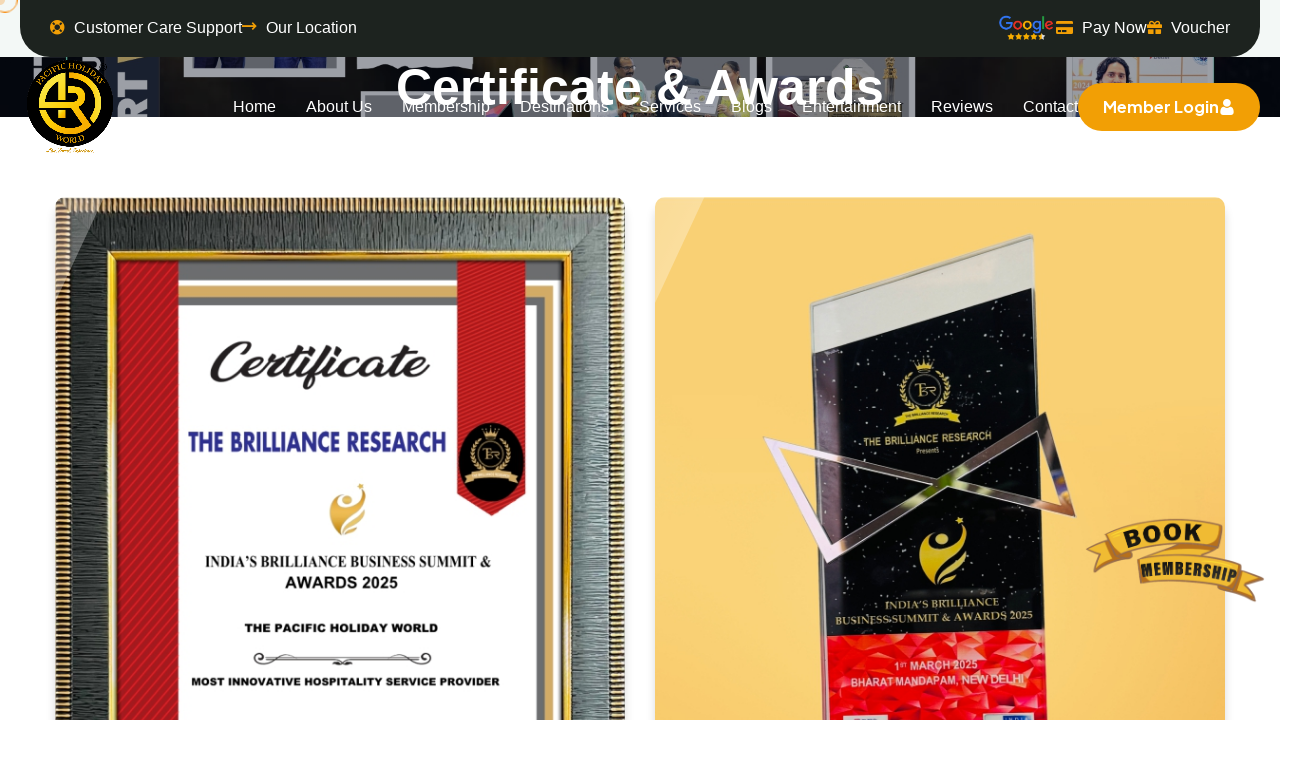

--- FILE ---
content_type: text/html; charset=UTF-8
request_url: https://thepacificholidayworld.com/certificates-and-awards
body_size: 62101
content:
<!DOCTYPE html>
<html lang="en">
<head>
    <meta charset="UTF-8">
    <meta name="viewport" content="width=device-width, initial-scale=1.0">
    <meta name="author" content="bracket-web">
    <meta name="description" content="">
    

<title>The Pacific Holiday World</title>
<meta name="description" content="">
<meta name="keywords" content="" />

<!--website Schema --> 
<script type="application/ld+json">
    {
      "@context": "https://schema.org",
      "@type": "WebSite",
      "url": "https://thepacificholidayworld.com/"
    }
</script> 
<script type="application/ld+json">
    { 
        "@context": "http://schema.org",
        "@type": "Product",
        "name": "The Pacific Holiday World",
        "image":"https://thepacificholidayworld.com/assets/images/logo.png",
        "description": "Become a member of the pacific holiday world, experience family holidays at India & Abroad resort chain membership with us.",
        "sku": "NILL",
              "mpn": "NILL",
              "brand": {
                "@type": "Brand",
                "name": "The Pacific Holiday World"
                },
                   "review": {
                "@type": "Review",
                "reviewRating": {
                  "@type": "Rating",
                  "ratingValue": "4.6",
                  "bestRating": "5"
                },
                  "author": {
                  "@type": "Person",
                  "name": "The Pacific Holiday World"
                }
            },
              "aggregateRating": {
                "@type": "AggregateRating",
                "ratingValue": "4.6",
                "reviewCount": "2149"
              },
               "offers": {
                "@type": "Offer",
                 "availability": "https://schema.org/InStock",
                "price": "0.00",
                "priceCurrency": "INR",
                "priceValidUntil": "2023-04-11"
                
                }
        }
</script>

<script type="application/ld+json">
{
  "@context": "https://schema.org",
  "@type": "FAQPage",
  "mainEntity": [{
    "@type": "Question",
    "name": "Is Pacific Holidays World legit?",
    "acceptedAnswer": {
      "@type": "Answer",
      "text": "Yes, The Pacific Holiday World is a government-approved, listed and well-acknowledged company."
    }
  },{
    "@type": "Question",
    "name": "How much is the membership of The Pacific Holiday World Fee?",
    "acceptedAnswer": {
      "@type": "Answer",
      "text": "Terms & Conditions of . 12,999/- Per Annum and for 1 Br is Rs 22,999/- Per Annum. Additional Package cost applicable for availing Internal and International Exchange System."
    }
  },{
    "@type": "Question",
    "name": "Is Pacific Holiday World genuine?",
    "acceptedAnswer": {
      "@type": "Answer",
      "text": "The Pacific Holiday World , as a global brand, has the distinction of being a true pioneer in vacation ownership. And a reputation for consistently providing service that is interchangeable with Club Liberty name."
    }
  },{
    "@type": "Question",
    "name": "What are the benefits of Pacific Holiday World Membership?",
    "acceptedAnswer": {
      "@type": "Answer",
      "text": "Below are seven benefits of joining a club or organization.

It Can Help Boost Your Resume. ...
You'll Get to Meet New People. ...
You Can Find or Build a Community. ...
You'll Develop New Skills. ...
You'll Get to Work With Diverse Groups of People. ...
You Can Build a Network. ...
It's Fun!"
    }
  }]
}
</script>

<!-- Google tag (gtag.js) -->
<script async src="https://www.googletagmanager.com/gtag/js?id=AW-302588554">
</script>
<script>
  window.dataLayer = window.dataLayer || [];
  function gtag(){dataLayer.push(arguments);}
  gtag('js', new Date());

  gtag('config', 'AW-302588554');
</script>

<meta name="p:domain_verify" content="3d9dfc33df225f15bf02fc5ecb238121"/>    

    <link rel="icon" type="image/png" sizes="32x32" href="https://thepacificholidayworld.com/assets/images/favicon.ico">
    <!-- fonts -->
    <link rel="preconnect" href="https://fonts.googleapis.com/">
    <link rel="preconnect" href="https://fonts.gstatic.com/" crossorigin>
    <link href="https://fonts.googleapis.com/css2?family=Just+Another+Hand&amp;family=Plus+Jakarta+Sans:ital,wght@0,200..800;1,200..800&amp;display=swap" rel="stylesheet">


<!--New Page CSS Starts here-->
    <link rel="stylesheet" href="https://thepacificholidayworld.com/assets/vendors/bootstrap/css/bootstrap.min.css">
    <link rel="stylesheet" href="https://thepacificholidayworld.com/assets/vendors/bootstrap-select/bootstrap-select.min.css">
    <link rel="stylesheet" href="https://thepacificholidayworld.com/assets/vendors/animate/animate.min.css">
    <link rel="stylesheet" href="https://thepacificholidayworld.com/assets/vendors/fontawesome/css/all.min.css">
    <link rel="stylesheet" href="https://thepacificholidayworld.com/assets/vendors/jquery-ui/jquery-ui.css">
    <link rel="stylesheet" href="https://thepacificholidayworld.com/assets/vendors/jarallax/jarallax.css">
    <link rel="stylesheet" href="https://thepacificholidayworld.com/assets/vendors/jquery-magnific-popup/jquery.magnific-popup.css">
    <link rel="stylesheet" href="https://thepacificholidayworld.com/assets/vendors/nouislider/nouislider.min.css">
    <link rel="stylesheet" href="https://thepacificholidayworld.com/assets/vendors/nouislider/nouislider.pips.css">
    <link rel="stylesheet" href="https://thepacificholidayworld.com/assets/vendors/gotur-icons/style.css">
    <link rel="stylesheet" href="https://thepacificholidayworld.com/assets/vendors/daterangepicker-master/daterangepicker.css">
    <link rel="stylesheet" href="https://thepacificholidayworld.com/assets/vendors/owl-carousel/css/owl.carousel.min.css">
    <link rel="stylesheet" href="https://thepacificholidayworld.com/assets/vendors/owl-carousel/css/owl.theme.default.min.css">
    <link rel="stylesheet" href="https://thepacificholidayworld.com/assets/vendors/slick-carousel/slick.css">

    <!-- template styles -->
    <link rel="stylesheet" href="https://thepacificholidayworld.com/assets/vendors/css/gotur.css">
    <link rel="stylesheet" href="https://thepacificholidayworld.com/assets/vendors/css/custom.css">
<!--New Page CSS Ends here    -->

<!--Old Page CSS Starts here-->
    <link href="https://thepacificholidayworld.com/assets/css/font-awesome-all.css" rel="stylesheet">
    <link href="https://thepacificholidayworld.com/assets/css/flaticon.css" rel="stylesheet">
    <link href="https://thepacificholidayworld.com/assets/css/owl.css" rel="stylesheet">
    <link href="https://thepacificholidayworld.com/assets/css/bootstrap.css" rel="stylesheet">
    <link href="https://thepacificholidayworld.com/assets/css/jquery.fancybox.min.css" rel="stylesheet">
    <link href="https://thepacificholidayworld.com/assets/css/animate.css" rel="stylesheet">
    <link href="https://thepacificholidayworld.com/assets/css/nice-select.css" rel="stylesheet">
    <link href="https://thepacificholidayworld.com/assets/css/jquery-ui.css" rel="stylesheet">
    <link href="https://thepacificholidayworld.com/assets/css/color.css" rel="stylesheet">
    <link href="https://thepacificholidayworld.com/assets/css/style-old.css" rel="stylesheet">
    <link href="https://thepacificholidayworld.com/assets/css/responsive.css" rel="stylesheet">
    
<!--Old Page CSS Ends here-->
<style type="text/css">
    .covid{
        position: fixed;
        top: 50%;
        left:50%;
        transform: translate( -50%,-50%);
        width: 90%;
        z-index: 999999;
                   display: flex;
    align-items: center;
    justify-content: center;
    } 
    /*.center {*/
    /*  display: block;*/
    /*  margin-left: auto;*/
    /*  margin-right: auto;*/
    /*  width: 50%;*/
    /*}*/
    .blured:after{
       content:'';
       width:100%;
       height:100%;
       position:fixed;
       left:0;
       top:0;
       background:rgba(0,0,0,0.7);
       z-index:9999;
       
    }
    .blured img{
        border-radius:6px;
        max-height:95vh;
        max-width:100%;
    }
    .app-close {
        position: absolute;
        top: 5px;
        right: 5px;
        border:none;
        background:transparent;
        /*color:#000;*/
        color:#FFFFFF;
        font-size:21px;
    }
</style>
   
</head>

<body class="custom-cursor">
<!--<body class="custom-cursor blured">-->
<!--    <div class="covid">-->
<!--       <img src="https://thepacificholidayworld.com/assets/images/popups/newyearoffer.jpg" class="img-responsive center" >-->
<!--       <button type="button" class="app-close"><b>X</b></button>-->
<!--    </div>    -->
    <div class="custom-cursor__cursor"></div>
    <div class="custom-cursor__cursor-two"></div>
    <!-- /.preloader -->
    <div class="page-wrapper">


        <div class="top-one top-one--two">
            <div class="container-fluid">
                <div class="top-one__inner">
                    <ul class="list-unstyled top-one__info">
                        <li class="top-one__info__item popup1">
                            <i class="fa fa-life-ring"></i>
                            <a href="javascript:void(0)">Customer Care Support</a>
                        </li>
                        <li class="top-one__info__item">
                            <i class="icon-maps-and-flags"></i>
                            <a href="https://thepacificholidayworld.com/locations">Our Location</a>
                        </li>
                    </ul>
                    <div class="top-one__right">
                        <div class="top-one__info__item">
                            <!--<a href="#">-->
                                <img src="https://thepacificholidayworld.com/assets/vendors/images/google-stars.png" class="googleRating">
                            <!--</a>-->
                        </div>
                        <div class="top-one__info__item">
                            <i class="fa fa-credit-card"></i>
                            <a href="https://thepacificholidayworld.com/payment">Pay Now</a>
                        </div>
                        <div class="top-one__info__item">
                            <i class="fa fa-gift"></i>
                            <a href="https://thepacificholidayworld.com/voucher-search">Voucher</a>
                        </div>
                        
                    </div>
                </div>
            </div>
        </div>

        <header class="main-header main-header--one sticky-header sticky-header--normal">
            <div class="container-fluid">
                <div class="main-header__inner">
                    <div class="main-header__logo logo-retina">
                        <!--<a href="https://thepacificholidayworld.com/"><img src="https://thepacificholidayworld.com/assets/vendors/images/logo-dark.png" alt="" width="120"></a>-->
                        <a href="https://thepacificholidayworld.com/"><img src="https://thepacificholidayworld.com/assets/images/logo.png" alt="" width="100"></a>
                    </div>
                    <div class="main-header__right">
                        <nav class="main-header__nav main-menu">
                            <ul class="main-menu__list">

                                <li><a href="https://thepacificholidayworld.com/">Home</a></li>
                                <li><a href="https://thepacificholidayworld.com/about-us">about us</a></li>
                                <li><a href="https://thepacificholidayworld.com/membership">Membership</a></li>
                                <li class="dropdown"><a href="#">Destinations</a>
                                    <ul>
                                        <li><a href="https://thepacificholidayworld.com/domestic-destinations/resorts">Destination in India</a></li>
                                        <li><a href="https://thepacificholidayworld.com/international-destinations/resorts">International</a></li>
                                    </ul>
                                </li>
                                <li><a href="https://thepacificholidayworld.com/services">Services</a></li>
                                <li class="dropdown"><a href="#">Blogs</a>
                                    <ul>
                                        <li><a href="https://thepacificholidayworld.com/blogs">Blogs</a></li>
                                        <li><a href="https://thepacificholidayworld.com/media-news">Media News</a></li>
                                    </ul>
                                </li>
                                <li><a href="https://thepacificholidayworld.com/entertainment">Entertainment</a></li>
                                 <li><a href="https://thepacificholidayworld.com/reviews">Reviews</a></li>
                                 <li><a href="https://thepacificholidayworld.com/contact-us">Contact</a></li>
                            </ul>
                        </nav>
                                        <div class="memberLoginWrap">
                            <a href="https://thepacificholidayworld.com/login" class="gotur-btn main-header__btn membersDesktopBtn"><span>Member Login</span>
                            <img src="https://thepacificholidayworld.com/assets/vendors/images/icon/user.png" width="16px">
                            </a>
                        </div>
                                        <div class="mobile-nav__btn mobile-nav__toggler">
                            <span></span>
                            <span></span>
                            <span></span>
                        </div>
                    </div>
                </div>
            </div>
        </header>
        
        
         <div id="myModal" class="modal fade customer_care_support" tabindex="-1">
        <div class="modal-dialog">
            <div class="modal-content">
                <!-- <div class="modal-header">
                    <h5 class="modal-title">Search Voucher</h5>
                    <button type="button" class="close" data-dismiss="modal">&times;</button>
                </div> -->
                <div class="modal-body">
                <img src="https://thepacificholidayworld.com/assets/images/customer-banner.jpg">
                </div>
                <!-- <div class="modal-footer">
                    <button type="button" class="btn btn-secondary" data-dismiss="modal">Cancel</button>
                    <button type="button" class="btn btn-primary">Save</button>
                </div> -->
            </div>
        </div>
    </div>

        <!-- Page Title -->
       <section class="page-title style-two centred" style="background-image: url(https://thepacificholidayworld.com/assets/images/banners/Certificate-Awards-2025.jpg);">
            <div class="auto-container">
                <div class="content-box">
                <h1>Certificate & Awards</h1>
                </div>
            </div>
        </section>
        <!-- End Page Title -->

        <!-- Benefits-section -->
        <section class="about-section benefits">
            <!-- <div class="pattern-layer" style="background-image: url(assets/images/shape/latest-award.jpeg);"></div> -->
            <div class="auto-container">
                <div class="row clearfix">
                    
                    <div class="col-lg-6 col-md-6 col-sm-12 content-column">
                        <div class="content_block_4">
                            <div class="content-box certificat">
                                <figure class="image-box">
                                    <img src="https://thepacificholidayworld.com/assets/images/1 (5).jpg" alt="Most Innovative HOspitality Service Provider">
                                    <h4><center>Most Innovative HOspitality Service Provider</h4>
                                </figure>
                                
                            </div>
                        </div>
                </div>
                
                 <div class="col-lg-6 col-md-6 col-sm-12 content-column">
                        <div class="content_block_4">
                            <div class="content-box certificat">
                                <figure class="image-box">
                                    <img src="https://thepacificholidayworld.com/assets/images/2 (4).jpg" alt="Most Innovative HOspitality Service Provider">
                                    <h4><center>Most Innovative HOspitality Service Provider</h4>
                                </figure>
                                
                            </div>
                        </div>
                </div>

                    
                    <div class="col-lg-6 col-md-6 col-sm-12 content-column">
                        <div class="content_block_4">
                            <div class="content-box certificat">
                                <figure class="image-box">
                                    <img src="https://thepacificholidayworld.com/assets/images/3 (4).jpg" alt="the-pacific-holiday-world-best-vacation-provider-in-india">
                                    <h4><center>The Pacific Holiday World Best Vacation Provider In India</h4>
                                </figure>
                                
                            </div>
                        </div>
                </div>
                
                 <div class="col-lg-6 col-md-6 col-sm-12 content-column">
                        <div class="content_block_4">
                            <div class="content-box certificat">
                                <figure class="image-box">
                                    <img src="https://thepacificholidayworld.com/assets/images/4 (1).jpg" alt="india-most-trusted-award">
                                    <h4><center>Excellent Service Provider Of The Year 2024</h4>
                                </figure>
                                
                            </div>
                        </div>
                </div>
                
                <div class="col-lg-6 col-md-6 col-sm-12 content-column">
                        <div class="content_block_4">
                            <div class="content-box certificat">
                                <figure class="image-box">
                                    <img src="https://thepacificholidayworld.com/assets/images/5 (2) (1).jpg" alt="indias-most-trusted-hospitality-brand-2024">
                                    <h4><center>India's Most Trusted Hospitality Brand 2024</h4>
                                </figure>
                                
                            </div>
                        </div>
                </div>
                    
                <div class="col-lg-6 col-md-6 col-sm-12 content-column">
                        <div class="content_block_4">
                            <div class="content-box certificat">
                                <figure class="image-box">
                                    <img src="https://thepacificholidayworld.com/assets/images/6 (1).jpg" alt="">
                                    <h4><center>Most Trusted Hospitality Award 2023</h4>
                                </figure>
                                
                            </div>
                        </div>
                </div>

                <div class="col-lg-6 col-md-6 col-sm-12 content-column">
                        <div class="content_block_4 certificat">
                            <div class="content-box">
                                <figure class="image-box">
                                    <img src="https://thepacificholidayworld.com/assets/images/7 (1).jpg" alt="best hospitali Services provoder of the year award">
                                    <h4><center>Best Hospitality Services Of The Year</h4>
                                </figure>
                            </div>
                        </div>
                </div>
<br>
<div class="col-lg-6 col-md-6 col-sm-12 content-column">
                        <div class="content_block_4">
                            <div class="content-box certificat">
                                <figure class="image-box">
                                    <img src="https://thepacificholidayworld.com/assets/images/8 (1).jpg" alt="best hospitality services of the year certificate">
                                    <h4><center>Best Hospitality Services Of The Year</h4>
                                </figure>
                                
                            </div>
                        </div>
                </div>

                <div class="col-lg-6 col-md-6 col-sm-12 content-column">
                        <div class="content_block_4 certificat">
                            <div class="content-box">
                                <figure class="image-box">
                                    <img src="https://thepacificholidayworld.com/assets/images/9 (1).jpg" alt="MSME-certificate">
                                    <h4><center>MSME Certificate</h4>
                                </figure>
                            </div>
                        </div>
                </div>
                <div class="col-lg-6 col-md-6 col-sm-12 content-column">
                        <div class="content_block_4">
                            <div class="content-box certificat">
                                <figure class="image-box">
                                    <img src="https://thepacificholidayworld.com/assets/images/10 (1).jpg" alt="best hospitality services of the year certificate">
                                    <h4><center>Best Company Of The Year - Hospitality Services</h4>
                                </figure>
                                
                            </div>
                        </div>
                </div>

                <div class="col-lg-6 col-md-6 col-sm-12 content-column">
                        <div class="content_block_4 certificat">
                            <div class="content-box">
                                <figure class="image-box">
                                    <img src="https://thepacificholidayworld.com/assets/images/11 (1).jpg" alt="best-company-Of-the-year-hospitality-services">
                                    <h4><center>Best Company Of The Year - Hospitality Services</h4>
                                </figure>
                            </div>
                        </div>
                </div>
                
                <div class="col-lg-6 col-md-6 col-sm-12 content-column">
                        <div class="content_block_4">
                            <div class="content-box certificat">
                                <figure class="image-box">
                                    <img src="https://thepacificholidayworld.com/assets/images/12 (1).jpg" alt="India's Fastest Growing Brand In Hospitality Industry">
                                    <h4><center>India's Fastest Growing Brand In Hospitality Industry</h4>
                                </figure>
                                
                            </div>
                        </div>
                </div>

                <div class="col-lg-6 col-md-6 col-sm-12 content-column">
                        <div class="content_block_4 certificat">
                            <div class="content-box">
                                <figure class="image-box">
                                    <img src="https://thepacificholidayworld.com/assets/images/13 (1).jpg" alt="India's Fastest Growing Brand In Hospitality Industry">
                                    <h4><center>India's Fastest Growing Brand In Hospitality Industry</h4>
                                </figure>
                            </div>
                        </div>
                </div>
                
                <div class="col-lg-6 col-md-6 col-sm-12 content-column">
                        <div class="content_block_4">
                            <div class="content-box certificat">
                                <figure class="image-box">
                                    <img src="https://thepacificholidayworld.com/assets/images/14 (1).jpg" alt="the-most-iconic-hospitality-brand-of-the-year">
                                    <h4><center>𝐓𝐇𝐄 𝐌𝐎𝐒𝐓 𝐈𝐂𝐎𝐍𝐈𝐂 𝐇𝐎𝐒𝐏𝐈𝐓𝐀𝐋𝐈𝐓𝐘 𝐁𝐑𝐀𝐍𝐃 𝐎𝐅 𝐓𝐇𝐄 𝐘𝐄𝐀𝐑-𝟐𝟎𝟐𝟑</h4>
                                </figure>
                                
                            </div>
                        </div>
                </div>

                <div class="col-lg-6 col-md-6 col-sm-12 content-column">
                        <div class="content_block_4 certificat">
                            <div class="content-box">
                                <figure class="image-box">
                                    <img src="https://thepacificholidayworld.com/assets/images/15 (1).jpg" alt="the-most-iconic-hospitality-brand-of-the-year-certificate">
                                    <h4><center>𝐓𝐇𝐄 𝐌𝐎𝐒𝐓 𝐈𝐂𝐎𝐍𝐈𝐂 𝐇𝐎𝐒𝐏𝐈𝐓𝐀𝐋𝐈𝐓𝐘 𝐁𝐑𝐀𝐍𝐃 𝐎𝐅 𝐓𝐇𝐄 𝐘𝐄𝐀𝐑-𝟐𝟎𝟐𝟑</h4>
                                </figure>
                            </div>
                        </div>
                </div>
                </div>
            </div>
        </section>
        <!-- Benefits-section end -->



        <footer class="main-footer">
            <div class="main-footer__top">
                <div class="container">
                    <div class="main-footer__top__inner wow fadeInUp" data-wow-duration="1500ms" data-wow-delay="200ms">
                        <!-- <div class="footer-widget__logo logo-retina">
                            <a href="index.html"><img src="assets/images/logo-dark.png" width="158"  alt=""></a>
                        </div> -->
                        <ul class="list-unstyled footer-widget__list">
                            <li>
                                <div class="footer-widget__list__icon"><i class="icon-email"></i></div>
                                <div class="footer-widget__list__content">
                                    <span class="footer-widget__list__subtitle">Contact</span>
                                    <a href="mailto:info@thepacificholidayworld.com">info@thepacificholidayworld.com</a>
                                    <a href="tel:18002026156"> 1800-202-6156</a>
                                </div>
                            </li>
                            <!-- <li>
                                <div class="footer-widget__list__icon"><i class="icon-telephone"></i></div>
                                <div class="footer-widget__list__content">
                                    <span class="footer-widget__list__subtitle">call</span>
                                    <a href="tel:1800-202-6156">1800-202-6156</a>
                                </div>
                            </li> -->
                            <li>
                                <div class="footer-widget__list__icon"><i class="icon-maps-and-flags"></i></div><!-- /.footer-widget__list__icon -->
                                <div class="footer-widget__list__content">
                                    <span class="footer-widget__list__subtitle">Corporate Office :</span>
                                    <p>A-214, 2nd Floor, Pocket-A, Okhla Phase-1, New Delhi - 110020</p>
                                </div><!-- /.footer-widget__list__content -->
                            </li>
                            <li>
                                <div class="footer-widget__list__icon"><i class="icon-maps-and-flags"></i></div><!-- /.footer-widget__list__icon -->
                                <div class="footer-widget__list__content">
                                    <span class="footer-widget__list__subtitle">Registered Office :</span>
                                    <p>B-49, Top Floor, Near HDFC Bank, Kalkaji New Delhi-110019</p>
                                </div><!-- /.footer-widget__list__content -->
                            </li>
                        </ul><!-- /.list-unstyled -->
                    </div><!-- /.main-footer__top__inner -->
                </div>
            </div><!-- /.main-footer__top -->
            <div class="main-footer__middle">
                <div class="container">
                    <div class="row gutter-y-40">
                        <div class="col-md-6 col-lg-4 col-xl-5 wow fadeInUp" data-wow-duration="1500ms" data-wow-delay="00ms">
                            <div class="footer-widget footer-widget--about">
                               <div class="footerApp">
                                 <a href="https://play.google.com/store/apps/details?id=com.app.phw" target="_blank"><img src="https://thepacificholidayworld.com/assets/vendors/images/android.png"></a>
                                 <a href="https://apps.apple.com/in/app/pacific-holiday-world/id6448989252" target="_blank"><img src="https://thepacificholidayworld.com/assets/vendors/images/apple.png"></a>
                               </div>
                                <p class="footer-widget__about-text">From the start, Pacific Holiday World was focused on supplying the top-quality vacation ownership options while providing outstanding benefits and services to our potential members and guests.</p>
                                <div class="footer-widget__social">
                                    <a href="https://www.facebook.com/thepacificholidayworld" target="_blank"> <i class="icon-facebook" aria-hidden="true"></i> <span class="sr-only">Facebook</span></a>
                                    <a href="https://twitter.com/the_phw?s=21&amp;t=Yf53_ls4dnfHT2nIJ0yCQA" target="_blank"> <i class="fab fa-twitter" aria-hidden="true"></i> <span class="sr-only">Twitter</span></a>
                                    <a href="https://www.instagram.com/the_pacific_holiday_world" target="_blank"> <i class="fab fa-instagram" aria-hidden="true"></i> <span class="sr-only">Instagram</span></a>
                                    <a href="https://www.linkedin.com/company/the-pacific-holiday-world/" target="_blank"> <i class="fab fa-linkedin" aria-hidden="true"></i> <span class="sr-only">Linkedin</span></a>
                                    <a href="https://www.youtube.com/@thepacificholidayworld" target="_blank"> <i class="icon-youtube" aria-hidden="true"></i> <span class="sr-only">Youtube</span></a>
                                </div>
                                  <!-- <img src="assets/images/payment.png" class="footerPayment"> -->
                            </div>
                        </div>

                        <!-- <div class="col-md-6 col-lg-4 col-xl-3 wow fadeInUp" data-wow-duration="1500ms" data-wow-delay="200ms">
                            <div class="footer-widget footer-widget--links">
                                <h2 class="footer-widget__title">Destinations</h2>
                                <ul class="list-unstyled footer-widget__links">
                                    <li><a href="destination-details.html">South America</a></li>
                                    <li><a href="destination-details.html">Middle East</a></li>
                                    <li><a href="destination-details.html">San Franc Rica</a></li>
                                    <li><a href="destination-details.html">New York</a></li>
                                    <li><a href="destination-details.html">Tokyo</a></li>
                                </ul>
                            </div>
                        </div> -->

                        <div class="col-md-6 col-lg-4 col-xl-3 wow fadeInUp" data-wow-duration="1500ms" data-wow-delay="400ms">
                            <div class="footer-widget footer-widget--post">
                                <h2 class="footer-widget__title">useful links</h2><!-- /.footer-widget__title -->
                                <ul class="list-unstyled footer-widget__links">
                                    <!--<li><a href="https://thepacificholidayworld.com/about-us">About Us</a></li>-->
                                    <!--<li><a href="https://thepacificholidayworld.com/contact-us">Contact Us</a></li>-->
                                    <li><a href="https://thepacificholidayworld.com/services">Services</a></li>
                                    <li><a href="https://thepacificholidayworld.com/entertainment">Entertainment</a></li>
                                    <li><a href="https://thepacificholidayworld.com/refund">Refund Policy</a></li>
                                    <li><a href="https://thepacificholidayworld.com/terms-and-conditions">Terms and Conditions</a></li>
                                    <li><a href="https://thepacificholidayworld.com/privacy-policy">Privacy Policy</a></li>
                                    <li><a href="https://thepacificholidayworld.com/certificates-and-awards">Certificate</a></li>
                                    <li><a href="https://thepacificholidayworld.com/faq">FAQ</a></li>
                                </ul>
                            </div>
                        </div>

                        <div class="col-md-6 col-lg-5 col-xl-4 wow fadeInUp" data-wow-duration="1500ms" data-wow-delay="600ms">
                            <div class="footer-widget footer-widget--contact">
                                <h2 class="footer-widget__title">Newsletter</h2>
                                <p class="footer-widget__contact-text">Sign up to searing weekly newsletter to get the latest updates.</p>
                                <form action="#" data-url="MAILCHIMP_FORM_URL" class="footer-widget__newsletter mc-form">
                                    <div class="form-group__form">
                                        <input type="email" name="EMAIL" placeholder="Your email address">
                                        <button type="submit" class="gotur-btn"><span class="icon-right-arrow"></span></button>
                                    </div><!-- /.form-group -->
                                    <div class="form-group__check">
                                        <input type="checkbox" name="checkbox" id="check">
                                        <label for="check">I agree to the <a href="#">Privacy Policy.</a></label>
                                    </div>
                                </form>
                                <div class="mc-form__response"></div>
                            </div>
                        </div>
                    </div>
                </div>
                <div class="main-footer__element-one">
                    <img src="https://thepacificholidayworld.com/assets/vendors/images/shapes/footer-shape-1-1.png" alt>
                </div>
                <div class="main-footer__element-two">
                    <img src="https://thepacificholidayworld.com/assets/vendors/images/shapes/footer-shape-1-2.png" alt>
                </div>
            </div>
            <div class="main-footer__bottom">
                <div class="container">
                    <div class="main-footer__bottom__inner">
                        <p class="main-footer__copyright">
                            &copy; Copyright Pacific Holiday World <span class="dynamic-year"></span>. All Right Are Reserved.
                        </p>
                        <a href="#" data-target="html" class="scroll-to-target scroll-to-top">
                            <span class="scroll-to-top__wrapper">
                                <i class="fas fa-arrow-up"></i>
                            </span>
                        </a>
                        <div class="main-footer__bottom__pyment">
                            <a href="#"><img src="https://thepacificholidayworld.com/assets/vendors/images/payment.png" alt="" class="footerPayment"></a>
                        </div>
                    </div>
                </div>
            </div>
        </footer>
    </div>

    <div class="mobile-nav__wrapper">
        <div class="mobile-nav__overlay mobile-nav__toggler"></div>
        <div class="mobile-nav__content">
            <span class="mobile-nav__close mobile-nav__toggler"><i class="fa fa-times"></i></span>
            <div class="logo-box logo-retina">
                <!--<a href="index.html" aria-label="logo image"><img src="https://thepacificholidayworld.com/assets/vendors/images/logo-dark.png" width="158" alt="logo"></a>-->
                <a href="https://thepacificholidayworld.com/" aria-label="logo image"><img src="https://thepacificholidayworld.com/assets/images/logo.png" width="158" alt="logo"></a>
            </div>
            <div class="mobile-nav__container"></div>
            <ul class="mobile-nav__contact list-unstyled">
                <li class="top-one__info__item popup1">
                    
                            <i class="fa fa-life-ring"></i>
                       
                <a href="#">Customer Care Support</a>
            <li class="top-one__info__item">
                <i class="icon-maps-and-flags"></i>
                <a href="https://thepacificholidayworld.com/locations">Our Location</a>
            </li>
            <li>
                <div class="top-one__info__item">
                            <i class="fa fa-credit-card"></i>
                            <a href="https://thepacificholidayworld.com/payment">Pay Now</a>
                        </div>
            </li>
            <li>
                <div class="top-one__info__item">
                            <i class="fa fa-gift"></i>
                            <a href="https://thepacificholidayworld.com/voucher-search">Voucher</a>
                        </div>
            </li>
            <li>
                <a href="#"><img src="https://thepacificholidayworld.com/assets/vendors/images/google-stars.png" class="googleRating"></a>
            </li>
            <li>
                <a href="https://thepacificholidayworld.com/login" class="gotur-btn main-header__btn membersMobileBtn"><span>Member Login</span> <img src="https://thepacificholidayworld.com/assets/vendors/images/icon/user.png" width="16px"></a>
            </li>
            </ul>
            <div class="mobile-nav__social">
                <a href="https://facebook.com/"> <i class="icon-facebook" aria-hidden="true"></i> <span class="sr-only">Facebook</span></a>
                <a href="https://twitter.com/"> <i class="icon-twitter" aria-hidden="true"></i> <span class="sr-only">Twitter</span></a>
                <a href="https://instagram.com/"> <i class="icon-linkedin" aria-hidden="true"></i> <span class="sr-only">Linked In</span></a>
                <a href="https://youtube.com/"> <i class="icon-youtube" aria-hidden="true"></i> <span class="sr-only">Youtube</span></a>
            </div>
        </div>
    </div>
    <div class="search-popup">
        <div class="search-popup__overlay search-toggler"></div>
        <div class="search-popup__content">
            <form role="search" method="get" class="search-popup__form" action="#">
                <input type="text" id="search" placeholder="Search Here...">
                <button type="submit" aria-label="search submit" class="gotur-btn"> <i class="icon-search"></i> </button>
            </form>
        </div>
    </div>
    <div class="header-right-sidebar">
        <div class="header-right-sidebar__overlay header-right-sidebar__toggler"></div>
        <div class="header-right-sidebar__content">
            <span class="header-right-sidebar__close header-right-sidebar__toggler"><i class="fa fa-times"></i></span>
            <div class="header-right-sidebar__logo-box">
                <a href="index.html" aria-label="logo image"> <img src="https://thepacificholidayworld.com/assets/vendors/images/logo-landing.png" width="158" alt=""> </a>
            </div>
            <div class="header-right-sidebar__container">
                <div class="header-right-sidebar__container__about wow fadeInUp" data-wow-duration='1500ms' data-wow-delay='300ms'>
                    <h3 class="header-right-sidebar__container__title">We’re Number One Travel Adventure Company</h3>
                    <p class="header-right-sidebar__container__text">It is a long established fact that a reader will be distracted the readable content of a page when looking at layout the point of using lorem the is Ipsum less normal distribution of letters.</p>
                </div>
                <div class="header-right-sidebar__container__contact">
                    <h3 class="header-right-sidebar__container__title">Contact Us</h3>
                    <ul class="header-right-sidebar__container__list list-unstyled">
                        <li class="header-right-sidebar__container__list__item wow fadeInUp" data-wow-duration='1500ms' data-wow-delay='300ms'>
                            <div class="header-right-sidebar__container__icon">
                                <i class="icon-email"></i>
                            </div>
                            <div class="header-right-sidebar__container__list__content">
                                <span class="header-right-sidebar__container__list__title">Contact</span>
                                <a href="mailto:info@thepacificholidayworld.com">info@thepacificholidayworld.com</a>
                            </div>
                        </li>
                        <li class="header-right-sidebar__container__list__item wow fadeInUp" data-wow-duration='1500ms' data-wow-delay='500ms'>
                            <div class="header-right-sidebar__container__icon">
                                <i class="icon-telephone"></i>
                            </div>
                            <div class="header-right-sidebar__container__list__content">
                                <span class="header-right-sidebar__container__list__title">call </span>
                                <a href="tel:1800-202-6156">1800-202-6156</a>
                            </div>
                        </li>
                        <li class="header-right-sidebar__container__list__item wow fadeInUp" data-wow-duration='1500ms' data-wow-delay='700ms'>
                            <div class="header-right-sidebar__container__icon">
                                <i class="icon-clock"></i>
                            </div>
                            <div class="header-right-sidebar__container__list__content">
                                <span class="header-right-sidebar__container__list__title">Corporate Office :</span>
                                <p>A-214, 2nd Floor, Pocket-A, Okhla Phase-1, New Delhi - 110020</p>
                            </div>
                        </li>
                        <li class="header-right-sidebar__container__list__item wow fadeInUp" data-wow-duration='1500ms' data-wow-delay='700ms'>
                            <div class="header-right-sidebar__container__icon">
                                <i class="icon-clock"></i>
                            </div>
                            <div class="header-right-sidebar__container__list__content">
                                <span class="header-right-sidebar__container__list__title">opening time</span>
                                <p>Hours: Mon-Fri: 8am – 7pm</p>
                            </div>
                        </li>



                    </ul>
                </div>
                <div class="header-right-sidebar__container__newsletter-box wow fadeInUp" data-wow-duration='1500ms' data-wow-delay='900ms'>
                    <h3 class="header-right-sidebar__container__title">get notification</h3>
                    <form action="#" data-url="MAILCHIMP_FORM_URL" class="newsletter-box mc-form">
                        <input type="email" name="EMAIL" placeholder="Email">
                        <button type="submit" class="gotur-btn gotur-btn--base">subscribe now</button>
                    </form>
                    <div class="mc-form__response"></div>
                </div>
            </div>
        </div><!-- /.header-right-sidebar__content -->
    </div>
 <!-- log in popup -->
      <div id="bookmembership" class="modal fade" tabindex="-1">
        <div class="modal-dialog">
            <div class="modal-content" style="background-image: url(https://thepacificholidayworld.com/assets/images/resource/model_img.jpg); background-repeat: no-repeat; background-size: cover;">
                <div class="modal-header">
                    <h5 class="modal-title">Apply For A Membership</h5>
                    <button type="button" class="close" data-dismiss="modal">&times;</button>
                </div>
                <div class="modal-body">
                <!-- <form id="add_form_book" class="register-form"> -->
                    <div class="row clearfix">
                        <div class="col-lg-12 col-md-12 col-sm-12 column">
                            <div class="form-group">
                                <input type="text" name="bm_name" id="bm_name" placeholder="Enter Full Name">
                                <label>Name</label>
                            </div>
                            <div class="bm_name_err"></div>
                        </div>

                        <div class="col-lg-12 col-md-12 col-sm-12 column">
                            <div class="form-group">
                                <input type="email" name="bm_email" id="bm_email" placeholder="Enter Email Address">
                                <label>Email Address</label>
                            </div>
                            <div class="bm_email_err"></div>
                        </div>

                        <div class="col-lg-12 col-md-12 col-sm-12 column">
                            <div class="form-group">
                                <input type="text" name="bm_phone" id="bm_phone" placeholder="Enter Phone Number" maxlength="10" minlength="10">
                                <label>Phone Number</label>
                            </div>
                            <div class="bm_phone_err"></div>
                        </div>


                        <div class="col-lg-12 col-md-12 col-sm-12 column">
                            <div class="form-group">
                                <input type="text" name="bm_city" id="bm_city" placeholder="Enter City">
                                <label>City</label>
                            </div>
                            <div class="bm_city_err"></div>
                        </div>

                            <div class="col-md-12"><label>Gender</label></div>
                            <div class="col-lg-6 col-md-6 col-sm-6 column">
                                <div class="form-group1">
                                    <input type="radio" name="bm_gender" value="Male" checked>
                                    <label>Male</label>
                                </div>
                            </div>

                            <div class="col-lg-6 col-md-6 col-sm-6 column">
                                <div class="form-group1">
                                    <input type="radio" name="bm_gender" value="Female">
                                    <label>Female</label>
                                </div>
                            </div>

                            <div class="col-md-12"><label>Marital Status</label></div>
                            <div class="col-lg-6 col-md-6 col-sm-6 column">
                                <div class="form-group1">
                                    <input type="radio" name="bm_marital" value="Married" checked>
                                    <label>Married</label>
                                </div>
                            </div>

                            <div class="col-lg-6 col-md-6 col-sm-6 column">
                                <div class="form-group1">
                                    <input type="radio" name="bm_marital" value="Unmarried">
                                    <label>Unmarried</label>
                                </div>
                            </div>

                            <div class="col-lg-10 col-md-10 col-sm-6 column">
                                <div class="form-group1">
                                    <input type="checkbox" name="bm_tnc" id="bm_tnc">
                                    <label>I accept <a href="https://thepacificholidayworld.com/terms-and-conditions" target="_blank">Terms and Conditions</a></label>
                                </div>                                
                            </div>

                        <div class="col-lg-12 col-md-12 col-sm-12 column">
                            <div class="form-group bm_msg">
                                
                            </div>
                        </div>
                        


                        <div class="col-lg-12 col-md-12 col-sm-12 column">
                            <div class="form-group message-btn">
                                <button type="submit" class="theme-btn" id="bookSubmit" >Submit</button>
                            </div>
                        </div>
                    </div>
                <!-- </form> -->
                </div>
                <!-- <div class="modal-footer">
                    <button type="button" class="btn btn-secondary" data-dismiss="modal">Cancel</button>
                    <button type="button" class="btn btn-primary">Save</button>
                </div> -->
            </div>
        </div>
    </div>
<div class="book_member_img"> 
      <a href="javascript:void(0)" class="bookmember"><img src="https://thepacificholidayworld.com/assets/images/book_membership.png"></a>
</div>
    <div id="scroll-top" class="scroll-top">
        <span id="scroll-top-value" class="scroll-top-value"></span>
    </div>

    <script src="https://thepacificholidayworld.com/assets/vendors/jquery/jquery-3.7.1.min.js"></script>
    <script src="https://thepacificholidayworld.com/assets/vendors/bootstrap/js/bootstrap.bundle.min.js"></script>
    <script src="https://thepacificholidayworld.com/assets/vendors/bootstrap-select/bootstrap-select.min.js"></script>
    <script src="https://thepacificholidayworld.com/assets/vendors/jarallax/jarallax.min.js"></script>
    <script src="https://thepacificholidayworld.com/assets/vendors/jquery-ui/jquery-ui.js"></script>
    <script src="https://thepacificholidayworld.com/assets/vendors/jquery-ajaxchimp/jquery.ajaxchimp.min.js"></script>
    <script src="https://thepacificholidayworld.com/assets/vendors/jquery-appear/jquery.appear.min.js"></script>
    <script src="https://thepacificholidayworld.com/assets/vendors/jquery-circle-progress/jquery.circle-progress.min.js"></script>
    <script src="https://thepacificholidayworld.com/assets/vendors/jquery-magnific-popup/jquery.magnific-popup.min.js"></script>
    <script src="https://thepacificholidayworld.com/assets/vendors/jquery-validate/jquery.validate.min.js"></script>
    <script src="https://thepacificholidayworld.com/assets/vendors/nouislider/nouislider.min.js"></script>
    <script src="https://thepacificholidayworld.com/assets/vendors/wnumb/wNumb.min.js"></script>
    <script src="https://thepacificholidayworld.com/assets/vendors/owl-carousel/js/owl.carousel.min.js"></script>
    <script src="https://thepacificholidayworld.com/assets/vendors/slick-carousel/slick.min.js"></script>
    <script src="https://thepacificholidayworld.com/assets/vendors/wow/wow.js"></script>
    <script src="https://thepacificholidayworld.com/assets/vendors/imagesloaded/imagesloaded.min.js"></script>
    <script src="https://thepacificholidayworld.com/assets/vendors/isotope/isotope.js"></script>
    <!-- <script src="assets/vendors/countdown/countdown.min.js"></script> -->
    <script src="https://thepacificholidayworld.com/assets/vendors/daterangepicker-master/moment.min.js"></script>
    <script src="https://thepacificholidayworld.com/assets/vendors/daterangepicker-master/daterangepicker.js"></script>
    <script src="https://thepacificholidayworld.com/assets/vendors/jquery-circleType/jquery.circleType.js"></script>
    <script src="https://thepacificholidayworld.com/assets/vendors/jquery-lettering/jquery.lettering.min.js"></script>

    <!-- GSAP -->
    <script src="https://thepacificholidayworld.com/assets/vendors/gsap/gsap.js"></script>
    <script src="https://thepacificholidayworld.com/assets/vendors/gsap/scrollTrigger.min.js"></script>
    <script src="https://thepacificholidayworld.com/assets/vendors/gsap/splittext.min.js"></script>
    <script src="https://thepacificholidayworld.com/assets/vendors/gsap/gotur-gsap.js"></script>

    <!-- template js -->
    <script src="https://thepacificholidayworld.com/assets/vendors/js/gotur.js"></script>
    
  
<!--Old Page JS Starts Here-->
    <!-- jequery plugins -->
    <!--<script src="https://thepacificholidayworld.com/assets/js/jquery.js"></script>-->
    <!--<script src="https://thepacificholidayworld.com/assets/js/popper.min.js"></script>-->
    <script src="https://thepacificholidayworld.com/assets/js/bootstrap.min.js"></script>
    <!--<script src="https://thepacificholidayworld.com/assets/js/owl.js"></script>-->
    <!--<script src="https://thepacificholidayworld.com/assets/js/wow.js"></script>-->
    <!--<script src="https://thepacificholidayworld.com/assets/js/validation.js"></script>-->
    <!--<script src="https://thepacificholidayworld.com/assets/js/jquery.fancybox.js"></script>-->
    <!--<script src="https://thepacificholidayworld.com/assets/js/appear.js"></script>-->
    <!--<script src="https://thepacificholidayworld.com/assets/js/scrollbar.js"></script>-->
    <!--<script src="https://thepacificholidayworld.com/assets/js/jquery.nice-select.min.js"></script>-->
    <!--<script src="https://thepacificholidayworld.com/assets/js/jquery-ui.js"></script>-->
    
    <script src="https://rawgit.com/tobia/Pause/master/jquery.pause.js"></script>
    <script src="https://cdn.jsdelivr.net/jquery.marquee/1.3.1/jquery.marquee.min.js"></script>
        
    <!-- main-js -->
    <script src="https://thepacificholidayworld.com/assets/js/script.js"></script>
<!--Old Page JS Endss Here-->

<script type="text/javascript">
  window.setTimeout(function() {
    $(".alert").fadeTo(400, 0).slideUp(400, function(){
      $(this).remove(); 
    });
  }, 2000);

    $(function() {
        setTimeout(function() {
            $(".covid").hide('blind', {}, 300);
            $("body").removeClass('blured', {}, 300);
        }, 15000);
    });

    $('.app-close').click(function(){
        $('body').removeClass('blured');
        $('.covid').fadeOut();
    })
</script>
    
<script type="text/javascript">

    $(document).ready(function(){

        $('#bookSubmit').on("click", function () {

            $('.bm_msg').html('');
            
            var name = $('#bm_name').val();
            var email = $('#bm_email').val();
            var phone = $('#bm_phone').val();
            var city = $('#bm_city').val();
            var gender = $("input[name='bm_gender']:checked").val();
            var marital = $("input[name='bm_marital']:checked").val();                                   
            
            if(name== "" || email=="" || phone=="" || city==""){
                $('.bm_msg').html('<div style="color: red">All fields are mandatory.</div>');  
                return false;
            }
            if ($("#bm_tnc").prop('checked')==false){ 
                $('.bm_msg').html('<div style="color: red">Please accept the terms and conditions.</div>');     
                return false;       
            } 

            $('#bookSubmit').attr("disabled", "disabled").html("Please Wait...");    
            
            $.ajax({
                method:"POST",
                url:"https://thepacificholidayworld.com/home/book_membership",
                data:{"name":name, "email":email, "phone":phone, "city":city, "gender":gender, "marital":marital},
                dataType:'JSON',
                success:function(response){
                    // alert(res);
                    if(response['status'] == 1) {
                        alert("Request Sent Successfully");
                        $('#bm_name, #bm_email, #bm_phone, #bm_city').val(''); 
                        $('.bm_msg').html('');         
                        $('#bookSubmit').removeAttr("disabled").html("Submit");
                        $('.bm_name_err, .bm_email_err, .bm_phone_err, .bm_city_err').html('');
                    }
                    if(response['status'] == 2) {
                        alert("Oops! Something went wrong. Please try again later.");
                        $('.bm_msg').html('');
                        $('#bookSubmit').removeAttr("disabled").html("Submit");
                        $('.bm_name_err, .bm_email_err, .bm_phone_err, .bm_city_err').html('');
                    }

                    if(response['status']==0) {

                        $('.bm_msg').html('');
                        $('#bookSubmit').removeAttr("disabled").html("Submit");

                        if(response['name'] != '') {
                            $('.bm_name_err').html('<div style="color: red">'+response['name']+'</div>');
                        } else {
                            $('.bm_name_err').html('');
                        }

                        if(response['email'] != '') {
                            $('.bm_email_err').html('<div style="color: red">'+response['email']+'</div>');
                        } else {
                            $('.bm_email_err').html('');
                        }

                        if(response['phone'] != '') {
                            $('.bm_phone_err').html('<div style="color: red">'+response['phone']+'</div>');
                        } else {
                            $('.bm_phone_err').html('');
                        }

                        if(response['city'] != '') {
                            $('.bm_city_err').html('<div style="color: red">'+response['city']+'</div>');
                        } else {
                            $('.bm_city_err').html('');
                        }
                    }
                }
            });
                            
        });    

        $('#vou_sub').on('click', function(e){
            e.preventDefault();

            var vou_num = $("#vou_num").val();
            $("#vouErr").html('');

            if(vou_num!="")
            {
                $("#vou_sub").attr("disabled","disabled");
                $("#vou_sub").html("Please Wait...");

                $.ajax({
                  method:"POST",
                  url:"https://thepacificholidayworld.com/home/voucher_search",
                  dataType:'JSON',
                  data:{"vou_num":vou_num},
                  success:function(res){

                    if(res['status']==0){
                      $("#vou_sub").removeAttr("disabled");
                      $("#vou_sub").html("Submit");
                      $("#vouErr").html('<div style="color: #F77777;"><span><b>Warning! </b>Invaild Voucher Number</span></div>');
                    }

                    // if(res==1){
                    //   $("#vou_sub").removeAttr("disabled");
                    //   $("#vou_sub").html("Submit");
                    //   $("#vouErr").html('');
                    //   $("#vou_num").val('');

                    //   // window.location.href = "voucher.php?vouNum="+btoa(vou_num)+"&type="+btoa('user');
                    //   $.redirect("https://www.fortuneparkvacation.com/voucher.php",{
                    //     vouNum: vou_num,
                    //     type: 'user',
                    //   },
                    //   "POST","_blank",null,true);
                    // }

                    // if(res==2){
                    //   $("#vou_sub").removeAttr("disabled");
                    //   $("#vou_sub").html("Submit");
                    //   $("#vouErr").html('<div style="color: #F77777;"><span><b>Warning! </b>Enter Voucher Number</span></div>');
                    // }

                    // if(res==3){
                    //   $("#vou_sub").removeAttr("disabled");
                    //   $("#vou_sub").html("Submit");
                    //   $("#vouErr").html('<div style="color: #F77777;"><span><b>Warning! </b>Invaild Voucher Number</span></div>');
                    // }
                  }
                });
            }
            else
            {
                $("#vouErr").html('<div style="color: #F77777;"><span><b>Warning! </b>Enter Voucher Number</span></div>');
            }
        });
    });
</script>



    
</body>
</html>

--- FILE ---
content_type: text/css
request_url: https://thepacificholidayworld.com/assets/vendors/gotur-icons/style.css
body_size: 4193
content:
@font-face {
  font-family: 'icomoon';
  src:  url('fonts/icomoon2e22.eot?cx77nb');
  src:  url('fonts/icomoon2e22.eot?cx77nb#iefix') format('embedded-opentype'),
    url('fonts/icomoon2e22.ttf?cx77nb') format('truetype'),
    url('fonts/icomoon2e22.woff?cx77nb') format('woff'),
    url('fonts/icomoon2e22.svg?cx77nb#icomoon') format('svg');
  font-weight: normal;
  font-style: normal;
  font-display: block;
}

[class^="icon-"], [class*=" icon-"] {
  /* use !important to prevent issues with browser extensions that change fonts */
  font-family: 'icomoon' !important;
  speak: never;
  font-style: normal;
  font-weight: normal;
  font-variant: normal;
  text-transform: none;
  line-height: 1;

  /* Better Font Rendering =========== */
  -webkit-font-smoothing: antialiased;
  -moz-osx-font-smoothing: grayscale;
}

.icon-padlock:before {
  content: "\e943";
}
.icon-clock-1:before {
  content: "\e93d";
}
.icon-share:before {
  content: "\e93a";
}
.icon-call-3:before {
  content: "\e937";
}
.icon-mail-3:before {
  content: "\e938";
}
.icon-pin:before {
  content: "\e939";
}
.icon-mark-1:before {
  content: "\e936";
}
.icon-icon-4:before {
  content: "\e934";
}
.icon-icon-3:before {
  content: "\e935";
}
.icon-like:before {
  content: "\e92d";
}
.icon-icon-2:before {
  content: "\e930";
}
.icon-icon-1:before {
  content: "\e933";
}
.icon-misstion:before {
  content: "\e931";
}
.icon-check-star:before {
  content: "\e932";
}
.icon-star:before {
  content: "\e92a";
}
.icon-video:before {
  content: "\e928";
}
.icon-arrow-point-to-right:before {
  content: "\e929";
}
.icon-arrow-right:before {
  content: "\e92b";
}
.icon-arrow-left:before {
  content: "\e92c";
}
.icon-massage:before {
  content: "\e92e";
}
.icon-mail:before {
  content: "\e92f";
}
.icon-telephone:before {
  content: "\e900";
}
.icon-email:before {
  content: "\e901";
}
.icon-facebook:before {
  content: "\e902";
}
.icon-linkedin:before {
  content: "\e903";
}
.icon-youtube:before {
  content: "\e904";
}
.icon-twitter:before {
  content: "\e905";
}
.icon-shopping-carts:before {
  content: "\e906";
}
.icon-search:before {
  content: "\e907";
}
.icon-search-interface-symbol:before {
  content: "\e908";
}
.icon-loupe:before {
  content: "\e909";
}
.icon-paper-plane:before {
  content: "\e90a";
}
.icon-maps-and-flags:before {
  content: "\e90b";
}
.icon-menu-bar:before {
  content: "\e90c";
}
.icon-world:before {
  content: "\e90d";
}
.icon-destination-flag:before {
  content: "\e90e";
}
.icon-goal:before {
  content: "\e90f";
}
.icon-phone-call:before {
  content: "\e910";
}
.icon-right-arrow:before {
  content: "\e911";
}
.icon-pin1:before {
  content: "\e912";
}
.icon-price-tag:before {
  content: "\e913";
}
.icon-user:before {
  content: "\e914";
}
.icon-straight-quotes:before {
  content: "\e915";
}
.icon-calendar:before {
  content: "\e916";
}
.icon-fast-forward-double-right-arrows-symbol:before {
  content: "\e917";
}
.icon-right:before {
  content: "\e918";
}
.icon-travel-and-tourism:before {
  content: "\e919";
}
.icon-tourist:before {
  content: "\e91a";
}
.icon-trophy:before {
  content: "\e91b";
}
.icon-quality:before {
  content: "\e91c";
}
.icon-location:before {
  content: "\e91d";
}
.icon-clock:before {
  content: "\e91e";
}
.icon-group:before {
  content: "\e91f";
}
.icon-down-arrow:before {
  content: "\e920";
}
.icon-helmet:before {
  content: "\e921";
}
.icon-lowest-price:before {
  content: "\e922";
}
.icon-phone:before {
  content: "\e923";
}
.icon-address:before {
  content: "\e924";
}
.icon-24-7:before {
  content: "\e925";
}
.icon-airplane:before {
  content: "\e926";
}
.icon-image:before {
  content: "\e927";
}
.icon-travle:before {
  content: "\e93b";
}
.icon-safty:before {
  content: "\e93c";
}
.icon-mark:before {
  content: "\e93e";
}
.icon-perasut:before {
  content: "\e93f";
}
.icon-travle1:before {
  content: "\e940";
}
.icon-calender:before {
  content: "\e941";
}
.icon-flag:before {
  content: "\e942";
}


--- FILE ---
content_type: text/css
request_url: https://thepacificholidayworld.com/assets/vendors/daterangepicker-master/daterangepicker.css
body_size: 8885
content:
.daterangepicker {
    position: absolute;
    color: inherit;
    background-color: #fff;
    border-radius: 4px;
    border: 1px solid #ddd;
    width: 278px;
    max-width: none;
    padding: 0;
    margin-top: 7px;
    top: 100px;
    left: 20px;
    z-index: 3001;
    display: none;
    font-family: arial;
    font-size: 15px;
    line-height: 1em;
  }
  
  .daterangepicker:before, .daterangepicker:after {
    position: absolute;
    display: inline-block;
    border-bottom-color: rgba(0, 0, 0, 0.2);
    content: '';
  }
  
  .daterangepicker:before {
    top: -7px;
    border-right: 7px solid transparent;
    border-left: 7px solid transparent;
    border-bottom: 7px solid #ccc;
  }
  
  .daterangepicker:after {
    top: -6px;
    border-right: 6px solid transparent;
    border-bottom: 6px solid #fff;
    border-left: 6px solid transparent;
  }
  
  .daterangepicker.opensleft:before {
    right: 9px;
  }
  
  .daterangepicker.opensleft:after {
    right: 10px;
  }
  
  .daterangepicker.openscenter:before {
    left: 0;
    right: 0;
    width: 0;
    margin-left: auto;
    margin-right: auto;
  }
  
  .daterangepicker.openscenter:after {
    left: 0;
    right: 0;
    width: 0;
    margin-left: auto;
    margin-right: auto;
  }
  
  .daterangepicker.opensright:before {
    left: 9px;
  }
  
  .daterangepicker.opensright:after {
    left: 10px;
  }
  
  .daterangepicker.drop-up {
    margin-top: -7px;
  }
  
  .daterangepicker.drop-up:before {
    top: initial;
    bottom: -7px;
    border-bottom: initial;
    border-top: 7px solid #ccc;
  }
  
  .daterangepicker.drop-up:after {
    top: initial;
    bottom: -6px;
    border-bottom: initial;
    border-top: 6px solid #fff;
  }
  
  .daterangepicker.single .daterangepicker .ranges, .daterangepicker.single .drp-calendar {
    float: none;
  }
  
  .daterangepicker.single .drp-selected {
    display: none;
  }
  
  .daterangepicker.show-calendar .drp-calendar {
    display: block;
  }
  
  .daterangepicker.show-calendar .drp-buttons {
    display: block;
  }
  
  .daterangepicker.auto-apply .drp-buttons {
    display: none;
  }
  
  .daterangepicker .drp-calendar {
    display: none;
    max-width: 270px;
  }
  
  .daterangepicker .drp-calendar.left {
    padding: 8px 0 8px 8px;
  }
  
  .daterangepicker .drp-calendar.right {
    padding: 8px;
  }
  
  .daterangepicker .drp-calendar.single .calendar-table {
    border: none;
  }
  
  .daterangepicker .calendar-table .next span, .daterangepicker .calendar-table .prev span {
    color: #fff;
    border: solid black;
    border-width: 0 2px 2px 0;
    border-radius: 0;
    display: inline-block;
    padding: 3px;
  }
  
  .daterangepicker .calendar-table .next span {
    transform: rotate(-45deg);
    -webkit-transform: rotate(-45deg);
  }
  
  .daterangepicker .calendar-table .prev span {
    transform: rotate(135deg);
    -webkit-transform: rotate(135deg);
  }
  
  .daterangepicker .calendar-table th, .daterangepicker .calendar-table td {
    white-space: nowrap;
    text-align: center;
    vertical-align: middle;
    min-width: 32px;
    width: 32px;
    height: 24px;
    line-height: 24px;
    font-size: 12px;
    border-radius: 4px;
    border: 1px solid transparent;
    white-space: nowrap;
    cursor: pointer;
  }
  
  .daterangepicker .calendar-table {
    border: 1px solid #fff;
    border-radius: 4px;
    background-color: #fff;
  }
  
  .daterangepicker .calendar-table table {
    width: 100%;
    margin: 0;
    border-spacing: 0;
    border-collapse: collapse;
  }
  
  .daterangepicker td.available:hover, .daterangepicker th.available:hover {
    background-color: #eee;
    border-color: transparent;
    color: inherit;
  }
  
  .daterangepicker td.week, .daterangepicker th.week {
    font-size: 80%;
    color: #ccc;
  }
  
  .daterangepicker td.off, .daterangepicker td.off.in-range, .daterangepicker td.off.start-date, .daterangepicker td.off.end-date {
    background-color: #fff;
    border-color: transparent;
    color: #999;
  }
  
  .daterangepicker td.in-range {
    background-color: #ebf4f8;
    border-color: transparent;
    color: #000;
    border-radius: 0;
  }
  
  .daterangepicker td.start-date {
    border-radius: 4px 0 0 4px;
  }
  
  .daterangepicker td.end-date {
    border-radius: 0 4px 4px 0;
  }
  
  .daterangepicker td.start-date.end-date {
    border-radius: 4px;
  }
  
  .daterangepicker td.active, .daterangepicker td.active:hover {
    background-color: #357ebd;
    border-color: transparent;
    color: #fff;
  }
  
  .daterangepicker th.month {
    width: auto;
  }
  
  .daterangepicker td.disabled, .daterangepicker option.disabled {
    color: #999;
    cursor: not-allowed;
    text-decoration: line-through;
  }
  
  .daterangepicker select.monthselect, .daterangepicker select.yearselect {
    font-size: 12px;
    padding: 1px;
    height: auto;
    margin: 0;
    cursor: default;
  }
  
  .daterangepicker select.monthselect {
    margin-right: 2%;
    width: 56%;
  }
  
  .daterangepicker select.yearselect {
    width: 40%;
  }
  
  .daterangepicker select.hourselect, .daterangepicker select.minuteselect, .daterangepicker select.secondselect, .daterangepicker select.ampmselect {
    width: 50px;
    margin: 0 auto;
    background: #eee;
    border: 1px solid #eee;
    padding: 2px;
    outline: 0;
    font-size: 12px;
  }
  
  .daterangepicker .calendar-time {
    text-align: center;
    margin: 4px auto 0 auto;
    line-height: 30px;
    position: relative;
  }
  
  .daterangepicker .calendar-time select.disabled {
    color: #ccc;
    cursor: not-allowed;
  }
  
  .daterangepicker .drp-buttons {
    clear: both;
    text-align: right;
    padding: 8px;
    border-top: 1px solid #ddd;
    display: none;
    line-height: 12px;
    vertical-align: middle;
  }
  
  .daterangepicker .drp-selected {
    display: inline-block;
    font-size: 12px;
    padding-right: 8px;
  }
  
  .daterangepicker .drp-buttons .btn {
    margin-left: 8px;
    font-size: 12px;
    font-weight: bold;
    padding: 4px 8px;
  }
  
  .daterangepicker.show-ranges.single.rtl .drp-calendar.left {
    border-right: 1px solid #ddd;
  }
  
  .daterangepicker.show-ranges.single.ltr .drp-calendar.left {
    border-left: 1px solid #ddd;
  }
  
  .daterangepicker.show-ranges.rtl .drp-calendar.right {
    border-right: 1px solid #ddd;
  }
  
  .daterangepicker.show-ranges.ltr .drp-calendar.left {
    border-left: 1px solid #ddd;
  }
  
  .daterangepicker .ranges {
    float: none;
    text-align: left;
    margin: 0;
  }
  
  .daterangepicker.show-calendar .ranges {
    margin-top: 8px;
  }
  
  .daterangepicker .ranges ul {
    list-style: none;
    margin: 0 auto;
    padding: 0;
    width: 100%;
  }
  
  .daterangepicker .ranges li {
    font-size: 12px;
    padding: 8px 12px;
    cursor: pointer;
  }
  
  .daterangepicker .ranges li:hover {
    background-color: #eee;
  }
  
  .daterangepicker .ranges li.active {
    background-color: #08c;
    color: #fff;
  }
  
  /*  Larger Screen Styling */
  @media (min-width: 564px) {
    .daterangepicker {
      width: auto;
    }
  
    .daterangepicker .ranges ul {
      width: 140px;
    }
  
    .daterangepicker.single .ranges ul {
      width: 100%;
    }
  
    .daterangepicker.single .drp-calendar.left {
      clear: none;
    }
  
    .daterangepicker.single .ranges, .daterangepicker.single .drp-calendar {
      float: left;
    }
  
    .daterangepicker {
      direction: ltr;
      text-align: left;
    }
  
    .daterangepicker .drp-calendar.left {
      clear: left;
      margin-right: 0;
    }
  
    .daterangepicker .drp-calendar.left .calendar-table {
      border-right: none;
      border-top-right-radius: 0;
      border-bottom-right-radius: 0;
    }
  
    .daterangepicker .drp-calendar.right {
      margin-left: 0;
    }
  
    .daterangepicker .drp-calendar.right .calendar-table {
      border-left: none;
      border-top-left-radius: 0;
      border-bottom-left-radius: 0;
    }
  
    .daterangepicker .drp-calendar.left .calendar-table {
      padding-right: 8px;
    }
  
    .daterangepicker .ranges, .daterangepicker .drp-calendar {
      float: left;
    }
  }
  
  @media (min-width: 730px) {
    .daterangepicker .ranges {
      width: auto;
    }
  
    .daterangepicker .ranges {
      float: left;
    }
  
    .daterangepicker.rtl .ranges {
      float: right;
    }
  
    .daterangepicker .drp-calendar.left {
      clear: none !important;
    }
  }

--- FILE ---
content_type: text/css
request_url: https://thepacificholidayworld.com/assets/vendors/css/gotur.css
body_size: 441097
content:
/*--------------------------------------------------------------
>>> TABLE OF CONTENTS:
----------------------------------------------------------------
# Utility
# Common
# Cards
# Topbar
# Navigations
# Home Showcase
# Mobile Nav
# Page Header
# Form
# Search Popup
# Google Map
# Client Carousel
# Animations
# Custom Cursor
# Main Sliderv
# About
# CTA
# Listing 
# Services
# Service Details
# Contact
# Why Choose
# Testimonials
# Gallery
# Sidebar
# Blog Details
# Comments
# Therapist Details
# Appointment
# Shop
# Shop Details
# Cart
# Checkout
# Login
# Faq
# Expert Therapist
# Solutions
# Pricing Plan
# Skills
# Schedule
# Error 404
# Footer
# Boxed Home
# listing Sidebar
--------------------------------------------------------------*/
:root {
  --gotur-font: "Plus Jakarta Sans", sans-serif;
  --gotur-heading-font: "Plus Jakarta Sans", sans-serif;
  --gotur-font2: "Just Another Hand", serif;
  --gotur-text: #595959;
  --gotur-text-rgb: 89, 89, 89;
  --gotur-base: #F7921E;
  --gotur-base-rgb: 99, 171, 69;
  --gotur-primary: #F29F05;
  --gotur-primary-rgb: 247, 146, 30;
  --gotur-black: #1D231F;
  --gotur-black-rgb: 29, 35, 31;
  --gotur-border-color: #E6E5E5;
  --gotur-border-color-rgb: 230, 229, 229;
  --gotur-white: #fff;
  --gotur-white-rgb: 255, 255, 255;
  --gotur-black2: #1A1948;
  --gotur-black2-rgb: 26, 25, 72;
  --gotur-black3: #000000;
  --gotur-black3-rgb: 0, 0, 0;
  --gotur-border-color:#E5E5E5;
  --gotur-border-color-rgb: 229, 229, 229;
  --gotur-gray: #F3F8F6;
  --gotur-gray-rgb: 243, 248, 246;
  --gotur-letter-space: -1.2px;
  --gotur-letter-space-lg: -1.6px;
  --gotur-letter-space-xl: -3.6px;
  --section-space: 120px;
  --section-space2: 118px;
}

/*--------------------------------------------------------------
# Utility
--------------------------------------------------------------*/
.mt-20 {
  margin-top: 20px;
}

.mt-30 {
  margin-top: 30px;
}

.mt-40 {
  margin-top: 40px;
}

.mt-50 {
  margin-top: 50px;
}

.mt-60 {
  margin-top: 60px;
}

.mt-80 {
  margin-top: 80px;
}

.mt-120 {
  margin-top: 120px;
}

.mt--60 {
  margin-top: -60px;
}

.mt--120 {
  margin-top: -120px;
}

.mb-20 {
  margin-bottom: 20px;
}

.mb-30 {
  margin-bottom: 30px;
}

.mb-40 {
  margin-bottom: 40px;
}

.mb-50 {
  margin-bottom: 50px;
}

.mb-60 {
  margin-bottom: 60px;
}

.mb-80 {
  margin-bottom: 80px;
}

.mb-120 {
  margin-bottom: 120px;
}

.mb--60 {
  margin-bottom: -60px;
}

.mb--120 {
  margin-bottom: -120px;
}

.pt-20 {
  padding-top: 20px;
}

.pt-30 {
  padding-top: 30px;
}

.pt-40 {
  padding-top: 40px;
}

.pt-50 {
  padding-top: 50px;
}

.pt-60 {
  padding-top: 60px;
}

.pt-80 {
  padding-top: 80px;
}

.pt-100 {
  padding-top: 100px;
}

.pt-110 {
  padding-top: 110px;
}

.pt-115 {
  padding-top: 115px;
}

.pt-120 {
  padding-top: 120px;
}

.pt-142 {
  padding-top: 142px;
}

.pb-20 {
  padding-bottom: 20px;
}

.pb-30 {
  padding-bottom: 30px;
}

.pb-40 {
  padding-bottom: 40px;
}

.pb-50 {
  padding-bottom: 50px;
}

.pb-60 {
  padding-bottom: 60px;
}

.pb-80 {
  padding-bottom: 80px;
}

.pb-90 {
  padding-bottom: 90px;
}

.pb-100 {
  padding-bottom: 100px;
}

.pb-110 {
  padding-bottom: 110px;
}

.pb-115 {
  padding-bottom: 115px;
}

.pb-120 {
  padding-bottom: 120px;
}

.pl-5 {
  padding-left: 5px;
}

.pl-10 {
  padding-left: 10px;
}

.pl-15 {
  padding-left: 15px;
}

.pl-20 {
  padding-left: 20px;
}

.pl-30 {
  padding-left: 30px;
}

.pr-5 {
  padding-right: 5px;
}

.pr-10 {
  padding-right: 10px;
}

.pr-15 {
  padding-right: 15px;
}

.pr-20 {
  padding-right: 20px;
}

.pr-30 {
  padding-right: 30px;
}

/* button */
.gotur-btn {
  overflow: hidden;
  position: relative;
  display: inline-block;
  vertical-align: middle;
  -webkit-appearance: none;
  border: none;
  outline: none !important;
  background-color: var(--gotur-base, #63AB45);
  color: var(--gotur-white, #fff);
  font-size: 16px;
  text-align: center;
  font-weight: 700;
  font-family: var(--gotur-font, "Plus Jakarta Sans", sans-serif);
  line-height: normal;
  padding: 17.5px 58px 17.5px 20px;
  border-radius: 100px;
  transition: 500ms;
  text-transform: capitalize;
  z-index: 1;
}
.gotur-btn svg {
  width: 1em;
  height: 1em;
  fill: currentColor;
}
.gotur-btn::before, .gotur-btn::after {
  content: "";
  background-color: var(--gotur-primary, #F7921E);
  height: 50%;
  width: 0;
  position: absolute;
  z-index: -1;
  transition: 0.5s cubic-bezier(0.785, 0.135, 0.15, 0.86);
}
.gotur-btn .icon {
  transition: all 0.4s ease-in-out;
  max-width: 40px;
  display: flex;
  align-items: center;
  justify-content: center;
  width: 100%;
  border-radius: 50%;
  height: 40px;
  line-height: 1;
  position: absolute;
  top: 8px;
  right: 8px;
  bottom: 8px;
  overflow: hidden;
}
.gotur-btn::before {
  top: 0;
  left: 0;
  right: auto;
}
.gotur-btn::after {
  bottom: 0;
  right: 0;
  left: auto;
}
.gotur-btn:hover {
  color: var(--gotur-white, #fff);
}
.gotur-btn:hover::before {
  width: 100%;
  right: 0;
  left: auto;
}
.gotur-btn:hover::after {
  width: 100%;
  left: 0;
  right: auto;
}
.gotur-btn:hover .icon i {
  animation: iconTranslateX 0.4s forwards;
}
.gotur-btn--primary {
  color: var(--gotur-white, #fff);
  background-color: var(--gotur-primary, #F7921E);
}
.gotur-btn--primary::before, .gotur-btn--primary::after {
  background-color: var(--gotur-base, #63AB45);
}
.gotur-btn--primary:hover {
  color: var(--gotur-white, #fff);
}
.gotur-btn--primary .icon {
  background-color: var(--gotur-white, #fff);
  color: var(--gotur-primary, #F7921E);
}
.gotur-btn--white {
  color: var(--gotur-black, #1D231F);
  background-color: var(--gotur-white, #fff);
  transition: all 0.4s ease-in-out;
}
.gotur-btn--white .icon {
  background-color: var(--gotur-base, #63AB45);
  color: var(--gotur-white, #fff);
}
.gotur-btn--white::before, .gotur-btn--white::after {
  background-color: var(--gotur-primary, #F7921E);
}
.gotur-btn--white:hover {
  color: var(--gotur-white, #fff);
}
.gotur-btn--white:hover .icon {
  background-color: var(--gotur-white, #fff);
  color: var(--gotur-primary, #F7921E);
}
.gotur-btn--white:hover .icon i {
  animation: iconTranslateX 0.4s forwards;
}

/*video button*/
.video-btn {
  position: relative;
  display: -webkit-box;
  display: -ms-flexbox;
  display: flex;
  -webkit-box-align: center;
  -ms-flex-align: center;
  align-items: center;
  -webkit-box-pack: center;
  -ms-flex-pack: center;
  justify-content: center;
  width: 66.93px;
  height: 66.93px;
  background-color: var(--gotur-white, #fff);
  font-size: 15px;
  color: var(--gotur-primary, #F7921E);
  border-radius: 50%;
  transition: all 0.5s ease;
  -moz-transition: all 0.5s ease;
  -webkit-transition: all 0.5s ease;
  -ms-transition: all 0.5s ease;
  -o-transition: all 0.5s ease;
}
.video-btn svg {
  width: 1em;
  height: 1em;
  fill: currentColor;
}
.video-btn:hover {
  color: var(--gotur-white, #fff);
  background-color: var(--gotur-base, #63AB45);
}
.video-btn__ripple::before, .video-btn__ripple::after {
  position: absolute;
  top: 50%;
  left: 50%;
  width: 100%;
  height: 100%;
  -webkit-transform: translate(-50%, -50%);
  transform: translate(-50%, -50%);
  box-shadow: 0 0 0 0 rgba(var(--gotur-white-rgb, 255, 255, 255), 0.2);
  -webkit-animation: producVideo 3s infinite;
  animation: popupVideo 3s infinite;
  border-radius: 50%;
}
.video-btn__ripple::before {
  -webkit-animation-delay: 0.9s;
  animation-delay: 0.9s;
  content: "";
  position: absolute;
}
.video-btn__ripple::after {
  -webkit-animation-delay: 0.6s;
  animation-delay: 0.6s;
  content: "";
  position: absolute;
}
@keyframes popupVideo {
  70% {
    box-shadow: 0 0 0 40px rgba(10, 165, 205, 0);
  }
  100% {
    box-shadow: 0 0 0 0 rgba(10, 165, 205, 0);
  }
}

/* section title */
.sec-title {
  position: relative;
  padding-bottom: 50px;
}
@media (max-width: 991px) {
  .sec-title {
    padding-bottom: 45px;
  }
}
@media (max-width: 767px) {
  .sec-title {
    padding-bottom: 40px;
  }
}
@media (max-width: 575px) {
  .sec-title {
    padding-bottom: 35px;
  }
}
.sec-title__tagline {
  color: var(--gotur-primary, #F7921E);
  font-family: var(--gotur-font2, "Just Another Hand", serif);
  font-style: normal;
  font-weight: 400;
  font-size: 20px;
  line-height: 117%;
  padding: 5px 10px;
  border-radius: 8px;
  position: relative;
  z-index: 1;
  display: inline-block;
  margin-bottom: 8px;
}
.sec-title__tagline::after {
  content: "";
  width: 100%;
  background-color: rgba(var(--gotur-primary-rgb, 247, 146, 30), 0.1);
  position: absolute;
  top: 0;
  border-radius: 8px;
  bottom: 8px;
  right: 0;
  left: 0;
}
@media (min-width: 768px) {
  .sec-title__tagline {
    font-size: 24px;
  }
}
.sec-title__title {
  margin: 0;
  color: var(--gotur-black, #1D231F);
  font-style: normal;
  font-weight: 800;
  line-height: 120%;
  font-size: 50px;
  text-shadow: 0 0 0.1px currentColor;
}
.sec-title__title span {
  font-family: var(--gotur-heading-font, "Plus Jakarta Sans", sans-serif);
  color: var(--gotur-base, #63AB45);
  font-style: italic;
  font-weight: 600;
}
@media (max-width: 991px) {
  .sec-title__title {
    font-size: 45px;
  }
}
@media (max-width: 767px) {
  .sec-title__title {
    font-size: 40px;
  }
  
}
@media (max-width: 575px) {
  .sec-title__title {
    font-size: 40px;
  }
  .vItem iframe{
      height:auto;
  }
}
@media (max-width: 430px) {
  .sec-title__title {
    font-size: 32px;
  }
}

/*--------------------------------------------------------------
# Common
--------------------------------------------------------------*/
body {
  font-family: var(--gotur-font, "Plus Jakarta Sans", sans-serif);
  color: var(--gotur-text, #595959);
  font-size: 16px;
  line-height: 1.75;
  background-color: var(--gotur-white, #fff);
  font-weight: 400;
}

body.locked {
  overflow: hidden;
}

a {
  color: var(--gotur-base, #63AB45);
  transition: all 400ms ease;
}

a,
a:hover,
a:focus,
a:visited {
  text-decoration: none;
}

::placeholder {
  color: inherit;
  opacity: 1;
}

h1,
h2,
h3,
h4,
h5,
h6 {
  font-family: var(--gotur-heading-font, "Plus Jakarta Sans", sans-serif);
  color: var(--gotur-black, #1D231F);
}
@media (max-width: 575px) {
  h1 br,
  h2 br,
  h3 br,
  h4 br,
  h5 br,
  h6 br {
    display: none;
  }
}

@media (max-width: 575px) {
  p br {
    display: none;
  }
}

::placeholder {
  color: inherit;
  opacity: 1;
}

.page-wrapper {
  position: relative;
  margin: 0 auto;
  width: 100%;
  min-width: 300px;
  overflow: clip;
}

.section-space {
  padding: 0;
  padding: 120px 0;
}
@media (max-width: 767px) {
  .section-space {
    padding: 100px 0;
  }
}
@media (max-width: 575px) {
  .section-space {
    padding: 70px 0; 
  }
}

.section-space-top {
  padding-top: 120px;
}
@media (max-width: 767px) {
  .section-space-top {
    padding-top: 100px;
  }
}
@media (max-width: 575px) {
  .section-space-top {
    padding-top: 80px;
  }
}

.section-space-bottom {
  padding-bottom: 120px;
}
@media (max-width: 767px) {
  .section-space-bottom {
    padding-bottom: 100px;
  }
}
@media (max-width: 575px) {
  .section-space-bottom {
    padding-bottom: 80px;
  }
}

.container-fluid,
.container {
  padding-left: 15px;
  padding-right: 15px;
}

@media (min-width: 1200px) {
  .container {
    max-width: 1200px;
  }
}
.row {
  --bs-gutter-x: 30px;
}

.gutter-y-10 {
  --bs-gutter-y: 10px;
}

.gutter-y-15 {
  --bs-gutter-y: 15px;
}

.gutter-y-20 {
  --bs-gutter-y: 20px;
}

.gutter-y-30 {
  --bs-gutter-y: 30px;
}

.gutter-y-40 {
  --bs-gutter-y: 40px;
}

.gutter-y-50 {
  --bs-gutter-y: 50px;
}

.gutter-y-60 {
  --bs-gutter-y: 60px;
}

.gutter-x-10 {
  --bs-gutter-x: 10px;
}

.gutter-x-15 {
  --bs-gutter-x: 15px;
}

.gutter-x-20 {
  --bs-gutter-x: 20px;
}

.gutter-x-30 {
  --bs-gutter-x: 30px;
}

.gutter-x-40 {
  --bs-gutter-x: 40px;
}

.gutter-x-50 {
  --bs-gutter-x: 50px;
}

.gutter-x-60 {
  --bs-gutter-x: 60px;
}

.logo-retina img {
  image-rendering: -moz-crisp-edges;
  image-rendering: -o-crisp-edges;
  image-rendering: -webkit-optimize-contrast;
  image-rendering: crisp-edges;
  -ms-interpolation-mode: nearest-neighbor;
  -webkit-backface-visibility: hidden;
  backface-visibility: hidden;
  -ms-transform: translateZ(0);
  -webkit-transform: translateZ(0);
  transform: translateZ(0);
}

/* client */
.client-info {
  display: flex;
  align-items: center;
  flex-wrap: wrap;
  gap: 20px;
}
.client-info__image img {
  width: 45px;
  height: 45px;
  border-radius: 50%;
  border: 3px solid var(--gotur-white, #fff);
}
.client-info__image img + img {
  margin-left: -14px;
}
.client-info .gotur-ratings {
  margin-bottom: 7px;
  gap: 6px;
}
.client-info .gotur-ratings__icon {
  color: var(--gotur-black, #1D231F);
}
.client-info__text {
  margin: 0;
  font-size: 14px;
  color: var(--gotur-white, #fff);
  font-weight: 500;
  line-height: normal;
  letter-spacing: -0.28px;
  text-transform: capitalize;
}

/* progress bar */
.progress-box__title {
  font-family: var(--gotur-font, "Plus Jakarta Sans", sans-serif);
  font-size: 16px;
  font-weight: 600;
  line-height: normal;
  text-transform: capitalize;
  margin-bottom: 17px;
}
@media (max-width: 575px) {
  .progress-box__title {
    font-size: 14px;
  }
}
.progress-box__bar {
  width: 100%;
  height: 6px;
  background-color: var(--gotur-white, #fff);
  position: relative;
}
.progress-box__bar__inner {
  position: absolute;
  height: 100%;
  top: 0;
  left: 0;
  background-color: var(--gotur-base, #63AB45);
  transition: all 800ms linear;
  width: 0px;
}
.progress-box__number {
  position: absolute;
  bottom: calc(100% + 17px);
  right: 0;
  font-family: var(--gotur-font, "Plus Jakarta Sans", sans-serif);
  font-size: 16px;
  color: var(--gotur-black, #1D231F);
  font-weight: 600;
  line-height: normal;
  text-transform: capitalize;
}
@media (max-width: 575px) {
  .progress-box__number {
    font-size: 14px;
  }
}

/* social links */
.social-links {
  display: flex;
  flex-wrap: wrap;
  gap: 12px;
}
.social-links a {
  width: 36px;
  height: 36px;
  display: flex;
  justify-content: center;
  align-items: center;
  border: 1px solid rgba(var(--gotur-border-color-rgb, 229, 229, 229), 0.25);
  font-size: 14px;
  color: var(--gotur-text, #595959);
}
.social-links a svg {
  width: 1em;
  height: 1em;
  fill: currentColor;
}
.social-links a:hover {
  background-color: var(--gotur-primary, #F7921E);
  color: var(--gotur-white, #fff);
  border-color: var(--gotur-primary, #F7921E);
}

/* ratings */
.gotur-ratings {
  display: flex;
  align-items: center;
  gap: 9px;
}
.gotur-ratings__icon {
  display: inline-flex;
  align-items: baseline;
  font-size: 16px;
  color: var(--gotur-base, #63AB45);
  transition: all 500ms ease;
}
.gotur-ratings__icon svg {
  width: 1em;
  height: 1em;
  fill: currentColor;
}

.tabs-box .tabs-content .tab:not(.active-tab) {
  display: none;
}

.bootstrap-select .dropdown-menu {
  padding-top: 0;
  padding-bottom: 0;
  border-radius: 0;
}
.bootstrap-select .dropdown-item.active,
.bootstrap-select .dropdown-item:active {
  background-color: var(--gotur-base, #63AB45);
}

.tns-outer .tns-controls {
  display: flex;
  justify-content: center;
  align-items: center;
  margin-top: 40px;
}
.tns-outer .tns-controls button {
  width: 45px;
  height: 45px;
  border: 2px solid #f4f4f4;
  outline: none;
  display: flex;
  justify-content: center;
  align-items: center;
  color: var(--gotur-text, #595959);
  border-radius: 50%;
  margin-left: 5px;
  margin-right: 5px;
}

.block-title {
  margin-top: -8px;
  margin-bottom: 50px;
}
.block-title__decor {
  width: 21px;
  height: 14px;
  background-image: url(../images/shapes/leaf-1-1.html);
  background-repeat: no-repeat;
  background-position: top center;
  display: inline-block;
  line-height: 1;
  margin-bottom: -5px;
  position: relative;
  top: -7px;
}
.block-title p {
  margin: 0;
  color: var(--gotur-text, #595959);
  font-size: 16px;
  line-height: 1;
  margin-bottom: 7px;
}
@media (min-width: 768px) {
  .block-title p {
    font-size: 18px;
  }
}
@media (min-width: 992px) {
  .block-title p {
    font-size: 20px;
  }
}
.block-title h3 {
  margin: 0;
  font-size: 35px;
  color: var(--gotur-black, #1D231F);
  font-family: var(--gotur-font, "Plus Jakarta Sans", sans-serif);
}
@media (min-width: 768px) {
  .block-title h3 {
    font-size: 42px;
  }
}
@media (min-width: 992px) {
  .block-title h3 {
    font-size: 50px;
  }
}

.ul-list-one {
  margin-bottom: 0;
}
.ul-list-one li {
  position: relative;
  padding-left: 45px;
  font-size: 16px;
  font-weight: 500;
  color: var(--gotur-black, #1D231F);
}
@media (min-width: 481px) {
  .ul-list-one li {
    font-size: 60px;
  }
}
.ul-list-one li::before {
  content: "\e907";
  color: var(--gotur-base, #63AB45);
  font-size: 26px;
  position: absolute;
  top: 50%;
  left: 0;
  transform: translateY(-50%);
  font-family: "azino-icon";
}

.preloader {
  position: fixed;
  background-color: var(--gotur-black, #1D231F);
  background-position: center center;
  background-repeat: no-repeat;
  top: 0;
  left: 0;
  right: 0;
  bottom: 0;
  z-index: 9991;
  display: -webkit-box;
  display: flex;
  -webkit-box-pack: center;
  justify-content: center;
  -webkit-box-align: center;
  align-items: center;
  text-align: center;
}
.preloader__image {
  -webkit-animation-fill-mode: both;
  animation-fill-mode: both;
  -webkit-animation-name: flipInY;
  animation-name: flipInY;
  -webkit-animation-duration: 2s;
  animation-duration: 2s;
  -webkit-animation-iteration-count: infinite;
  animation-iteration-count: infinite;
  background-repeat: no-repeat;
  background-position: center center;
  background-size: 60px auto;
  width: 100%;
  height: 100%;
}

/* post paginations */
.post-pagination {
  margin: 0;
  padding: 0;
  list-style: none;
  margin-top: 30px;
  display: flex;
  align-items: center;
  flex-wrap: wrap;
  gap: 11px;
}
.post-pagination .previous,
.post-pagination .next {
  width: auto;
  height: auto;
  padding: 11px 16px;
  border-color: var(--gotur-border-color, #E5E5E5);
}
.post-pagination .previous:hover,
.post-pagination .next:hover {
  background-color: var(--gotur-base, #63AB45);
  color: var(--gotur-white, #fff);
}
.post-pagination a {
  display: inline-block;
  background-color: var(--gotur-white, #fff);
  color: var(--gotur-text, #595959);
  text-transform: capitalize;
  text-align: center;
  width: 40px;
  height: 40px;
  display: flex;
  align-items: center;
  justify-content: center;
  border-radius: 6px;
  border: 1px solid transparent;
  transition: all 400ms ease;
  font-style: normal;
  font-weight: 700;
  font-size: 12px;
  line-height: 133%;
}
.post-pagination a .post-pagination__icon {
  font-size: 14.77px;
  color: var(--gotur-text, #595959);
  transition: all 400ms ease;
}
.post-pagination a .post-pagination__icon svg {
  width: 1em;
  height: 1em;
  fill: currentColor;
}
.post-pagination a:hover {
  border-color: var(--gotur-base, #63AB45);
  color: var(--gotur-base, #63AB45);
  background-color: var(--gotur-gray, #F3F8F6);
}
.post-pagination a:hover .post-pagination__icon {
  color: var(--gotur-base, #63AB45);
}
.post-pagination li.active a {
  background-color: var(--gotur-base, #63AB45);
  color: var(--gotur-white, #fff);
}
.post-pagination li.active a .post-pagination__icon {
  color: var(--gotur-white, #fff);
}

/* Scroll To Top */
#scroll-percentage {
  position: absolute;
}

.scroll-top {
  height: 60px;
  width: 60px;
  background-color: var(--gotur-white, #fff);
  border-radius: 50%;
  position: fixed;
  bottom: 40px;
  right: 50px;
  transform: scale(0);
  display: grid;
  place-items: center;
  cursor: pointer;
  visibility: hidden;
  opacity: 0;
  transition: all 0.3s;
  z-index: 100;
}

.scroll-top.active {
  bottom: 40px;
  transform: scale(1);
  opacity: 1;
  visibility: visible;
  animation: 500ms ease-in-out 0s normal none 1 running scroll-Top;
  transition: 0.3s;
}

.scroll-top-value {
  height: calc(100% - 6px);
  width: calc(100% - 6px);
  background-color: var(--gotur-base, #63AB45);
  color: var(--gotur-white, #fff);
  border-radius: 50%;
  display: grid;
  place-items: center;
  font-size: 13px;
  font-weight: 600;
}

.scroll-top-value i {
  font-size: 20px;
}

@-webkit-keyframes scroll-Top {
  0% {
    -webkit-transform: translate3d(0, 80%, 0);
    transform: translate3d(0, 80%, 0);
    visibility: visible;
  }
  to {
    -webkit-transform: translateZ(0);
    transform: translateZ(0);
  }
}
@keyframes scroll-Top {
  0% {
    -webkit-transform: translate3d(0, 80%, 0);
    transform: translate3d(0, 80%, 0);
    visibility: visible;
  }
  to {
    -webkit-transform: translateZ(0);
    transform: translateZ(0);
  }
}
.gotur-owl__carousel--with-shadow .owl-stage-outer {
  overflow: visible;
}
.gotur-owl__carousel--with-shadow .owl-item {
  opacity: 0;
  visibility: hidden;
  transition: opacity 500ms ease, visibility 500ms ease;
}
.gotur-owl__carousel--with-shadow .owl-item.active {
  opacity: 1;
  visibility: visible;
}

.gotur-owl__carousel--basic-nav.owl-carousel .owl-nav {
  display: flex;
  justify-content: center;
  gap: 10px;
  margin-top: 60px;
}
.gotur-owl__carousel--basic-nav.owl-carousel .owl-nav button {
  border: none;
  outline: none;
  border-radius: 50%;
  margin: 0;
  padding: 0;
  width: 56px;
  height: 56px;
  background-color: transparent;
  display: flex;
  justify-content: center;
  align-items: center;
  font-size: 18px;
  color: var(--gotur-base, #63AB45);
  border: 1px solid var(--gotur-base, #63AB45);
  transition: all 400ms ease;
}
.gotur-owl__carousel--basic-nav.owl-carousel .owl-nav button svg {
  width: 1em;
  height: 1em;
  fill: currentColor;
}
.gotur-owl__carousel--basic-nav.owl-carousel .owl-nav button:hover {
  background-color: var(--gotur-base, #63AB45);
  color: var(--gotur-white, #fff);
  border-color: transparent;
}
.gotur-owl__carousel--basic-nav.owl-carousel .owl-nav button span {
  border: none;
  outline: none;
  color: inherit;
}
.gotur-owl__carousel--basic-nav.owl-carousel .owl-dots {
  display: flex;
  align-items: center;
  justify-content: center;
  gap: 8px;
}
.gotur-owl__carousel--basic-nav.owl-carousel .owl-dots .owl-dot {
  outline: 0;
  display: flex;
  align-items: center;
  justify-content: center;
  width: 16px;
  height: 16px;
  border-radius: 50%;
  background-color: transparent;
  border: 2px solid var(--gotur-base, #63AB45);
  transition: all 400ms ease;
}
.gotur-owl__carousel--basic-nav.owl-carousel .owl-dots .owl-dot span {
  background-color: transparent;
}
.gotur-owl__carousel--basic-nav.owl-carousel .owl-dots .owl-dot:hover, .gotur-owl__carousel--basic-nav.owl-carousel .owl-dots .owl-dot.active {
  background-color: var(--gotur-base, #63AB45);
  border-color: transparent;
}
.gotur-owl__carousel--basic-nav.owl-carousel .owl-dots .owl-dot:hover span, .gotur-owl__carousel--basic-nav.owl-carousel .owl-dots .owl-dot.active span {
  background-color: transparent;
}
.gotur-owl__carousel--basic-nav.owl-carousel .owl-nav.disabled + .owl-dots {
  margin-top: 60px;
}
.gotur-owl__carousel--basic-nav.owl-carousel .owl-dots.disabled,
.gotur-owl__carousel--basic-nav.owl-carousel .owl-nav.disabled {
  display: none;
}

/* ui datepicker */
.ui-datepicker.ui-widget-content {
  border: 1px solid var(--gotur-border-color, #E5E5E5);
  font-family: var(--gotur-font, "Plus Jakarta Sans", sans-serif);
  color: var(--gotur-primary, #F7921E);
  font-weight: 500;
  font-size: 16px;
  border-radius: 6px;
  width: 307px;
  padding: 5px 8px 3px;
  background-color: var(--gotur-white, #fff);
}
@media (max-width: 360px) {
  .ui-datepicker.ui-widget-content {
    width: 270px;
  }
}

.ui-datepicker .ui-datepicker-header {
  padding: 6px 0;
  border-radius: 6px;
  background-image: none;
  background-color: var(--gotur-base, #63AB45);
  color: var(--gotur-white, #fff);
  font-family: var(--gotur-font, "Plus Jakarta Sans", sans-serif);
}

.ui-datepicker-calendar th span {
  font-family: var(--gotur-font, "Plus Jakarta Sans", sans-serif);
  color: var(--gotur-base, #63AB45);
}
.ui-datepicker-calendar td {
  background-color: var(--gotur-white, #fff);
  background-image: none;
  font-family: var(--gotur-font, "Plus Jakarta Sans", sans-serif);
  color: var(--gotur-white, #fff);
}
.ui-datepicker-calendar td a {
  border-color: var(--gotur-base, #63AB45);
  background-color: var(--gotur-gray, #F3F8F6);
  background-image: none;
}
.ui-datepicker-calendar .ui-state-default,
.ui-datepicker-calendar .ui-widget-content .ui-state-default,
.ui-datepicker-calendar .ui-widget-header .ui-state-default {
  border-color: transparent;
  background-color: var(--gotur-white, #fff);
  background-image: none;
  color: var(--gotur-black, #1D231F);
  padding: 10px 5px;
  text-align: center;
  line-height: 1em;
}
.ui-datepicker-calendar .ui-state-default:hover,
.ui-datepicker-calendar .ui-widget-content .ui-state-default:hover,
.ui-datepicker-calendar .ui-widget-header .ui-state-default:hover {
  color: var(--gotur-white, #fff);
  background-color: var(--gotur-base, #63AB45);
}
.ui-datepicker-calendar .ui-state-highlight,
.ui-datepicker-calendar .ui-widget-content .ui-state-highlight,
.ui-datepicker-calendar .ui-widget-header .ui-state-highlight {
  color: var(--gotur-white, #fff);
  background-color: var(--gotur-base, #63AB45);
}

.ui-datepicker .ui-datepicker-prev,
.ui-datepicker .ui-datepicker-next {
  background-image: none;
  background-color: var(--gotur-white, #fff);
  color: var(--gotur-black, #1D231F);
}
.ui-datepicker .ui-datepicker-prev:hover,
.ui-datepicker .ui-datepicker-next:hover {
  background-color: var(--gotur-primary, #F7921E);
  color: var(--gotur-white, #fff);
}

.ui-datepicker .ui-datepicker-prev {
  cursor: pointer;
  left: 6px;
  top: 50%;
  transform: translateY(-50%);
}
.ui-datepicker .ui-datepicker-prev:hover {
  left: 6px;
}

.ui-datepicker .ui-datepicker-next {
  cursor: pointer;
  top: 50%;
  right: 6px;
  transform: translateY(-50%);
}
.ui-datepicker .ui-datepicker-next:hover {
  right: 6px;
}

/****UI Slider Two***********/
.price-ranger-two {
  position: relative;
  padding-top: 47px;
}
.price-ranger-two #slider-range-two {
  height: 10px;
  background: rgba(var(--gotur-primary-rgb, 247, 146, 30), 0.2);
  border-radius: 30px;
  border: none;
}
.price-ranger-two .ui-slider .ui-slider-handle:nth-child(2) .value-two {
  display: none !important;
}
.price-ranger-two .ui-slider .ui-slider-handle:last-child .value {
  display: none !important;
}
.price-ranger-two .ui-slider-range {
  background: var(--gotur-primary, #F7921E);
  border-radius: 30px;
}
.price-ranger-two .ui-state-default,
.price-ranger-two .ui-widget-content .ui-state-default,
.price-ranger-two .ui-widget-header .ui-state-default,
.price-ranger-two .ui-state-hover,
.price-ranger-two .ui-state-focus {
  background-image: none;
  width: 18px;
  height: 18px;
  border-radius: 50%;
  background-color: var(--gotur-primary, #F7921E);
  border: 2px solid var(--gotur-white, #fff);
  margin-bottom: -1px;
}
.price-ranger-two .value,
.price-ranger-two .value-two {
  position: absolute;
  top: -30px;
  left: -10px;
  font-family: var(--gotur-font, "Plus Jakarta Sans", sans-serif);
  font-style: normal;
  font-weight: 500;
  font-size: 12px;
  line-height: normal;
  background-color: var(--gotur-primary, #F7921E);
  color: var(--gotur-white, #fff);
  border-radius: 4px;
  padding: 4px 5px;
}
.price-ranger-two .value::after,
.price-ranger-two .value-two::after {
  width: 9px;
  height: 4px;
  background-color: var(--gotur-primary, #F7921E);
  position: absolute;
  bottom: -3.5px;
  left: 50%;
  transform: translateX(-50%);
  clip-path: polygon(50% 100%, 0 0, 100% 0);
  content: "";
}

/*--------------------------------------------------------------
# Cards
--------------------------------------------------------------*/
.video-one {
  position: relative;
  background-color: var(--gotur-black, #1D231F);
  padding: 100px 0;
}
.video-one__bg {
  position: absolute;
  top: 0;
  left: 0;
  right: 0;
  bottom: 0;
  background-color: var(--gotur-black, #1D231F);
  background-size: cover;
  background-position: center center;
  opacity: 0.5;
}
.video-one .container {
  position: relative;
  text-align: center;
}
.video-one__btn {
  width: 145px;
  height: 145px;
  display: inline-flex;
  justify-content: center;
  align-items: center;
  border-radius: 50%;
  position: relative;
}
.video-one__btn .video-popup {
  font-size: 24px;
  color: var(--gotur-white, #fff);
  transition: all 500ms ease;
  position: relative;
  z-index: 10;
}
.video-one__btn .video-popup:hover {
  color: var(--gotur-base, #63AB45);
}
.video-one__btn .curved-circle {
  position: absolute;
  top: 0;
  left: 0;
  width: 145px;
  height: 145px;
  transform-origin: center center;
  display: flex;
  justify-content: center;
  align-items: center;
  animation: textRotate 15s linear 0s forwards infinite alternate;
}
.video-one__btn .curved-circle--item {
  width: 145px;
}
.video-one__btn .curved-circle--item span {
  text-transform: uppercase;
  font-size: 14px;
  color: var(--gotur-white, #fff);
  letter-spacing: 0.4em;
}
.video-one__title {
  margin: 0;
  text-transform: uppercase;
  color: var(--gotur-white, #fff);
  font-size: 40px;
  line-height: 1.2em;
  margin-bottom: 40px;
  margin-top: 30px;
}
@media (min-width: 768px) {
  .video-one__title {
    font-size: 50px;
  }
}
@media (min-width: 992px) {
  .video-one__title {
    font-size: 60px;
    margin-top: 20px;
    margin-bottom: 35px;
  }
}
.video-one__link::before {
  background-color: var(--gotur-base, #63AB45);
}

.video-two {
  position: relative;
  background-color: var(--gotur-black, #1D231F);
  padding: 143px 0 320px;
}
@media (max-width: 767px) {
  .video-two {
    padding: 100px 0 270px;
  }
  .video-two .text-end {
    text-align: left !important;
  }
}
.video-two__bg {
  position: absolute;
  top: 0;
  left: 0;
  right: 0;
  bottom: 0;
  background-color: var(--gotur-black, #1D231F);
  background-size: cover;
  background-position: center center;
  background-repeat: no-repeat;
  opacity: 0.5;
}
.video-two__shape {
  position: absolute;
  left: 0;
  top: 0;
  width: 100%;
  height: 100%;
  background-position: left top;
  background-repeat: no-repeat;
  background-size: auto;
}
@media (max-width: 1199px) {
  .video-two__shape {
    display: none;
  }
}
.video-two .container {
  position: relative;
}
.video-two__btn {
  width: 145px;
  height: 145px;
  display: inline-flex;
  justify-content: center;
  align-items: center;
  border-radius: 50%;
  position: relative;
  margin-top: 42px;
}
.video-two__btn .video-popup {
  font-size: 24px;
  color: var(--gotur-white, #fff);
  transition: all 500ms ease;
  position: relative;
  z-index: 10;
}
.video-two__btn .video-popup:hover {
  color: var(--gotur-base, #63AB45);
}
.video-two__btn .curved-circle {
  position: absolute;
  top: 0;
  left: 0;
  width: 145px;
  height: 145px;
  transform-origin: center center;
  display: flex;
  justify-content: center;
  align-items: center;
  animation: textRotate 15s linear 0s forwards infinite alternate;
}
.video-two__btn .curved-circle--item {
  width: 145px !important;
  height: 145px !important;
}
.video-two__btn .curved-circle--item span {
  text-transform: uppercase;
  font-size: 14px;
  color: var(--gotur-white, #fff);
  letter-spacing: 0.4em;
}
.video-two__title {
  margin: 0;
  text-transform: uppercase;
  color: var(--gotur-white, #fff);
  font-size: 40px;
  line-height: 1.2em;
  margin-bottom: 40px;
}
@media (min-width: 768px) {
  .video-two__title {
    font-size: 50px;
  }
}
@media (min-width: 992px) {
  .video-two__title {
    font-size: 60px;
    margin-bottom: 35px;
  }
}
.video-two__link::before {
  background-color: var(--gotur-base, #63AB45);
}

.therapist-card {
  position: relative;
  transition: all 500ms ease;
  overflow: hidden;
}
.therapist-card__image {
  position: relative;
}
.therapist-card__image__link {
  display: block;
}
.therapist-card__image::after {
  content: "";
  width: 100%;
  height: 100%;
  position: absolute;
  top: 0;
  left: 0;
  opacity: 0;
  background-color: RGBA(var(--gotur-black-rgb, 29, 35, 31), 0.5);
  transition: all 500ms ease;
}
.therapist-card__image img {
  position: relative;
  display: block;
  width: 100%;
}
.therapist-card:hover .therapist-card__image::after {
  opacity: 1;
}
.therapist-card .social-links {
  position: absolute;
  top: 30px;
  right: 30px;
  transform: scale(0, 1);
  display: flex;
  flex-direction: column;
  gap: 6px;
  opacity: 0;
  transition: all 500ms ease;
  transform-origin: top right;
  z-index: 11;
}
@media (max-width: 1199px) {
  .therapist-card .social-links {
    top: 25px;
    right: 25px;
  }
}
.therapist-card .social-links a {
  color: var(--gotur-white, #fff);
  border-color: var(--gotur-white, #fff);
}
.therapist-card .social-links a:hover {
  border-color: var(--gotur-primary, #F7921E);
}
.therapist-card:hover .social-links {
  opacity: 1;
  transform: scale(1, 1);
}
.therapist-card__identity {
  position: absolute;
  top: 0;
  left: 0;
  right: 0;
  bottom: 0;
  margin-right: 30px;
}
@media (max-width: 1199px) {
  .therapist-card__identity {
    margin-right: 25px;
  }
}
.therapist-card__identity__inner {
  position: relative;
  position: absolute;
  left: 30px;
  bottom: 30px;
  opacity: 0;
  visibility: hidden;
  transform: translateX(-250px);
  padding: 8px 20px 5px 15px;
  background-color: var(--gotur-primary, #F7921E);
  z-index: 11;
  transition: opacity 600ms ease, visibility 600ms ease, transform 600ms ease;
}
@media (max-width: 1199px) {
  .therapist-card__identity__inner {
    left: 25px;
    bottom: 25px;
  }
}
.therapist-card__identity__inner::before {
  content: "";
  position: absolute;
  top: 50%;
  left: 0px;
  transform: translateY(-50%);
  width: 5px;
  height: calc(100% - 26px);
  background-color: var(--gotur-white, #fff);
}
.therapist-card:hover .therapist-card__identity__inner {
  opacity: 1;
  transform: translateX(0);
  visibility: visible;
}
.therapist-card__name {
  font-size: 18px;
  font-weight: 700;
  color: var(--gotur-white, #fff);
  line-height: normal;
  text-transform: capitalize;
  margin-bottom: -2px;
}
.therapist-card__name a {
  color: inherit;
  background: linear-gradient(to right, currentcolor 0%, currentcolor 100%) 0px 95%/0px 1px no-repeat;
  transition: all 500ms ease;
}
.therapist-card__name a:hover {
  background-size: 100% 1px;
}
.therapist-card__designation {
  margin: 0;
  font-size: 12px;
  font-weight: 500;
  text-transform: capitalize;
  color: var(--gotur-white, #fff);
  line-height: normal;
}

.therapist-one {
  position: relative;
  padding: 171px 0;
  background-color: var(--gotur-white, #fff);
}
@media (max-width: 991px) {
  .therapist-one {
    padding: 0;
  }
}
@media (max-width: 767px) {
  .therapist-one {
    padding: 100px 0;
  }
}
@media (max-width: 575px) {
  .therapist-one {
    padding: 80px 0;
  }
}
@media (min-width: 992px) {
  .therapist-one__carousel {
    position: absolute;
    top: 50%;
    left: 0;
    transform: translateY(-50%);
    width: calc(50% - 45px);
  }
}
.therapist-one__carousel.owl-carousel .owl-nav {
  margin: 0;
  position: absolute;
  right: -162px;
  bottom: 54px;
}
@media (max-width: 1440px) {
  .therapist-one__carousel.owl-carousel .owl-nav {
    bottom: 56px;
  }
}
@media (max-width: 1399px) {
  .therapist-one__carousel.owl-carousel .owl-nav {
    bottom: 53px;
  }
}
@media (max-width: 1024px) {
  .therapist-one__carousel.owl-carousel .owl-nav {
    bottom: 52px;
  }
}
@media (max-width: 991px) {
  .therapist-one__carousel.owl-carousel .owl-nav {
    margin-top: 60px;
    position: static;
  }
}
.therapist-one__carousel.owl-carousel .owl-nav button:first-child > * {
  transform: rotate(180deg);
}
.therapist-one__carousel.owl-carousel .owl-nav button:last-child > * {
  transform: rotate(-180deg);
}
.therapist-one .therapist-card {
  direction: ltr;
}
.therapist-one .sec-title {
  margin-bottom: 27px;
}
.therapist-one__text {
  margin-bottom: 42px;
}
.therapist-one__button {
  position: relative;
  margin-left: 157px;
}
@media (max-width: 991px) {
  .therapist-one__button {
    margin-left: 0;
  }
}
.therapist-one__button::before {
  content: "";
  width: 1px;
  height: calc(100% - 14px);
  position: absolute;
  top: 50%;
  left: -28px;
  transform: translateY(-50%);
  background-color: var(--gotur-gray, #F3F8F6);
}
@media (max-width: 991px) {
  .therapist-one__button::before {
    display: none;
  }
}

.therapist-two {
  position: relative;
  background-color: var(--gotur-white, #fff);
}
.therapist-two__top {
  padding-bottom: 55px;
  margin-bottom: 45px;
  border-bottom: 1px solid var(--gotur-border-color, #E5E5E5);
}
.therapist-two__top__text {
  margin: 0;
}
@media (min-width: 768px) {
  .therapist-two__top .therapist-two__item__image {
    display: none;
  }
}
.therapist-two .social-links {
  position: absolute;
  top: 20px;
  right: 20px;
  transform: scale(0, 1);
  display: flex;
  flex-direction: column;
  gap: 6px;
  opacity: 0;
  transition: all 500ms ease;
  transform-origin: top right;
  z-index: 11;
}
.therapist-two .social-links a {
  color: var(--gotur-white, #fff);
  border-color: var(--gotur-white, #fff);
}
.therapist-two .social-links a:hover {
  border-color: var(--gotur-primary, #F7921E);
}
.therapist-two__item + .therapist-two__item {
  margin-top: 17px;
}
@media (max-width: 991px) {
  .therapist-two__item + .therapist-two__item {
    margin-top: 50px;
  }
}
.therapist-two__item {
  padding-bottom: 37px;
  border-bottom: 1px solid var(--gotur-border-color, #E5E5E5);
}
@media (max-width: 991px) {
  .therapist-two__item {
    padding: 0;
    border: 0;
    text-align: center;
  }
}
.therapist-two__item__image {
  position: relative;
}
@media (min-width: 992px) {
  .therapist-two__item__image {
    display: none;
  }
}
@media (max-width: 991px) {
  .therapist-two__item__image {
    width: 100%;
    max-width: 370px;
    margin: 0 auto 18px;
  }
}
.therapist-two__item__image::after {
  content: "";
  width: 100%;
  height: 100%;
  position: absolute;
  top: 0;
  left: 0;
  opacity: 0;
  background-color: RGBA(var(--gotur-black-rgb, 29, 35, 31), 0.5);
  transition: all 500ms ease;
}
.therapist-two__item__image:hover::after {
  opacity: 1;
}
.therapist-two__item__image img {
  width: 100%;
  display: block;
}
.therapist-two__item__image:hover .social-links {
  opacity: 1;
  transform: scale(1, 1);
}
.therapist-two__item__name {
  margin-bottom: 5px;
  font-size: 40px;
  font-weight: 400;
  line-height: 1.75;
  letter-spacing: -0.8px;
  text-transform: capitalize;
}
@media (max-width: 1399px) {
  .therapist-two__item__name {
    font-size: 35px;
  }
}
@media (max-width: 1199px) {
  .therapist-two__item__name {
    font-size: 30px;
  }
}
@media (max-width: 390px) {
  .therapist-two__item__name {
    font-size: 25px;
  }
}
.therapist-two__item__name:hover {
  color: var(--gotur-base, #63AB45);
}
.therapist-two__item__name a {
  color: inherit;
  background: linear-gradient(to right, currentcolor 0%, currentcolor 100%) 0px 95%/0px 1px no-repeat;
  transition: all 500ms ease;
}
.therapist-two__item__name a:hover {
  background-size: 100% 1px;
}
.therapist-two__item:hover .therapist-two__item__name {
  color: var(--gotur-base, #63AB45);
}
.therapist-two__item__designation {
  margin: 0;
  font-size: 14px;
  font-weight: 500;
  line-height: 1.142;
  text-transform: capitalize;
  transition: all 500ms ease;
}
.therapist-two__item:hover .therapist-two__item__designation {
  color: var(--gotur-primary, #F7921E);
}
@media (max-width: 991px) {
  .therapist-two__images-col {
    display: none;
  }
}
.therapist-two__images {
  position: relative;
  top: 11px;
  width: 100%;
  min-height: 398px;
}
@media (max-width: 1399px) {
  .therapist-two__images {
    top: 0;
  }
}
.therapist-two__image {
  width: 100%;
  height: 100%;
  position: relative;
  position: absolute;
  top: 0;
  left: 0;
  transform: scale(0.8);
  opacity: 0;
  visibility: hidden;
  transition: all 500ms ease;
}
.therapist-two__image::after {
  content: "";
  width: 100%;
  height: 100%;
  position: absolute;
  top: 0;
  left: 0;
  opacity: 0;
  background-color: RGBA(var(--gotur-black-rgb, 29, 35, 31), 0.5);
  transition: all 500ms ease;
}
.therapist-two__image:hover::after {
  opacity: 1;
}
.therapist-two__image.active {
  visibility: visible;
  opacity: 1;
  transform: scale(1);
}
.therapist-two__image img {
  display: block;
  width: 100%;
  height: 100%;
  object-fit: cover;
}
.therapist-two__image .social-links {
  opacity: 1;
  transform: scale(1, 1);
}

.therapist-three {
  background-color: var(--gotur-white, #fff);
}
@media (min-width: 992px) {
  .therapist-three .sec-title {
    margin-left: auto;
    margin-right: auto;
    width: 100%;
    max-width: 600px;
  }
}
@media (min-width: 992px) {
  .therapist-three__carousel.owl-carousel .owl-nav {
    margin: 0;
    width: 100%;
    position: absolute;
    top: -106px;
    justify-content: space-between;
  }
}

/****Blog Card One*****/
.blog-card {
  position: relative;
  background-color: var(--gotur-white, #fff);
}
.blog-card__image {
  position: relative;
  overflow: hidden;
}
.blog-card__image img {
  object-fit: cover;
  width: 100%;
  transform: scale(1.1);
  transition: all 0.4s ease-in-out;
}
.blog-card__image__link {
  display: flex;
  width: 100%;
  height: 100%;
  background-color: rgba(var(--gotur-black-rgb, 29, 35, 31), 0.6);
  position: absolute;
  top: 0;
  left: 0;
  justify-content: center;
  align-items: center;
  opacity: 0;
  transform: translateY(-20%);
  z-index: 1;
  transition: opacity 500ms ease, transform 500ms ease;
}
.blog-card__image__link::before, .blog-card__image__link::after {
  content: "";
  width: 32px;
  height: 2px;
  background-color: var(--gotur-white, #fff);
  display: block;
  position: absolute;
  top: 50%;
  left: 50%;
  transform: translate(-50%, -50%);
}
.blog-card__image__link::after {
  transform: translate(-50%, -50%) rotate(90deg);
}
.blog-card:hover .blog-card__image > a {
  opacity: 1;
  transform: translateY(0);
}
.blog-card:hover .blog-card__image img {
  transform: scale(1);
}
.blog-card__content__top {
  display: flex;
  align-items: center;
  gap: 16px;
  margin-bottom: 16px;
}
.blog-card__date {
  max-width: 59px;
  width: 100%;
  height: 60px;
  display: flex;
  align-items: center;
  flex-direction: column;
  justify-content: center;
  background-color: var(--gotur-base, #63AB45);
}
.blog-card__date__day {
  font-style: normal;
  font-weight: 700;
  font-size: 24px;
  line-height: 92%;
  color: var(--gotur-white, #fff);
}
.blog-card__date__month {
  margin-top: -1px;
  display: block;
  font-style: normal;
  font-weight: 400;
  font-size: 12px;
  color: var(--gotur-white, #fff);
  line-height: 183%;
  text-transform: capitalize;
}
.blog-card__meta {
  display: flex;
  align-items: center;
  gap: 25px;
  margin-bottom: 0;
}
.blog-card__meta a {
  font-style: normal;
  font-weight: 500;
  font-size: 14px;
  line-height: 157%;
  margin-bottom: 0;
  padding-bottom: 0;
  color: var(--gotur-text, #595959);
  display: flex;
  align-items: center;
}
.blog-card__meta a i {
  margin-right: 8px;
  color: var(--gotur-base, #63AB45);
  font-size: 20px;
}
.blog-card__meta a:hover {
  color: var(--gotur-base, #63AB45);
}
.blog-card__content {
  background-color: var(--gotur-white, #fff);
  padding: 30px;
  box-shadow: 0px 4px 25px rgba(0, 0, 0, 0.06);
}
.blog-card__title {
  margin: 0;
  text-transform: capitalize;
  font-style: normal;
  font-weight: 700;
  font-size: 22px;
  line-height: 145%;
  margin-bottom: 15px;
  color: var(--gotur-black, #1D231F);
}
.blog-card__title:hover {
  color: var(--gotur-base, #63AB45);
}
@media (max-width: 1199px) {
  .blog-card__title {
    font-size: 20px;
  }
}
@media (max-width: 767px) {
  .blog-card__title {
    font-size: 18px;
  }
}
.blog-card__title a {
  color: inherit;
  background: linear-gradient(to right, currentcolor 0%, currentcolor 100%) 0px 95%/0px 1px no-repeat;
  transition: all 500ms ease;
}
.blog-card__title a:hover {
  background-size: 100% 1px;
}
.blog-card__btn {
  font-style: normal;
  font-weight: 500;
  font-size: 16px;
  line-height: 175%;
  color: var(--gotur-text, #595959);
  text-transform: capitalize;
  display: flex;
  align-items: center;
  gap: 10px;
  transition: all 0.4s ease-in-out;
}
.blog-card__btn i {
  font-size: 16px;
  font-weight: 600;
}
.blog-card__btn:hover {
  color: var(--gotur-base, #63AB45);
}

/****Blog Card Two*****/
.blog-card-two {
  padding: 30px;
  border-radius: 16px;
  border: 1px solid var(--gotur-border-color, #E5E5E5);
}
.blog-card-two__image {
  position: relative;
  overflow: hidden;
  margin-bottom: 30px;
}
.blog-card-two__image img {
  object-fit: cover;
  width: 100%;
  border-radius: 10px;
  transition: all 0.4s ease-in-out;
}
.blog-card-two__image__link {
  display: flex;
  width: 100%;
  height: 100%;
  background-color: rgba(var(--gotur-black-rgb, 29, 35, 31), 0.6);
  position: absolute;
  top: 0;
  left: 0;
  border-radius: 8px;
  justify-content: center;
  align-items: center;
  opacity: 0;
  transform: translateY(-20%);
  z-index: 1;
  transition: opacity 500ms ease, transform 500ms ease;
}
.blog-card-two__image__link::before, .blog-card-two__image__link::after {
  content: "";
  width: 32px;
  height: 2px;
  background-color: var(--gotur-white, #fff);
  display: block;
  position: absolute;
  top: 50%;
  left: 50%;
  transform: translate(-50%, -50%);
}
.blog-card-two__image__link::after {
  transform: translate(-50%, -50%) rotate(90deg);
}
.blog-card-two:hover .blog-card-two__image > a {
  border-radius: 8px;
  opacity: 1;
  transform: translateY(0);
}
.blog-card-two__date {
  position: absolute;
  z-index: 2;
  top: 20px;
  left: 20px;
  border-radius: 8px;
  max-width: 59px;
  width: 100%;
  height: 62px;
  display: flex;
  align-items: center;
  flex-direction: column;
  justify-content: center;
  background-color: var(--gotur-base, #63AB45);
}
.blog-card-two__date__day {
  font-style: normal;
  font-weight: 700;
  font-size: 24px;
  line-height: 92%;
  display: block;
  color: var(--gotur-white, #fff);
}
.blog-card-two__date__month {
  margin-top: -1px;
  display: block;
  font-style: normal;
  font-weight: 400;
  font-size: 14px;
  color: var(--gotur-white, #fff);
  line-height: 157%;
  text-transform: capitalize;
}
.blog-card-two__meta {
  display: flex;
  align-items: center;
  gap: 25px;
  margin-bottom: 0;
}
.blog-card-two__meta a {
  font-style: normal;
  font-weight: 500;
  font-size: 14px;
  line-height: 157%;
  margin-bottom: 0;
  padding-bottom: 0;
  color: var(--gotur-text, #595959);
  display: flex;
  align-items: center;
  text-transform: capitalize;
}
.blog-card-two__meta a i {
  margin-right: 8px;
  color: var(--gotur-base, #63AB45);
  font-size: 20px;
}
.blog-card-two__meta a:hover {
  color: var(--gotur-base, #63AB45);
}
.blog-card-two__meta {
  display: flex;
  align-items: center;
  gap: 30px;
  margin-bottom: 15px;
}
.blog-card-two__meta a {
  font-style: normal;
  font-weight: 500;
  font-size: 14px;
  line-height: 157%;
  margin-bottom: 0;
  padding-bottom: 0;
  color: var(--gotur-text, #595959);
  display: flex;
  align-items: center;
}
.blog-card-two__meta a i {
  margin-right: 8px;
  color: var(--gotur-base, #63AB45);
  font-size: 18px;
}
.blog-card-two__meta a:hover {
  color: var(--gotur-base, #63AB45);
}
.blog-card-two__title {
  font-style: normal;
  font-weight: 700;
  font-size: 30px;
  line-height: 107%;
  text-transform: capitalize;
  color: var(--gotur-black, #1D231F);
}
.blog-card-two__title a {
  color: inherit;
  background: linear-gradient(to right, currentcolor 0%, currentcolor 100%) 0px 95%/0px 1px no-repeat;
  transition: all 500ms ease;
}
.blog-card-two__title a:hover {
  background-size: 100% 1px;
}
.blog-card-two__title a:hover {
  color: var(--gotur-primary, #F7921E);
}
.blog-card-two__text {
  font-style: normal;
  font-weight: 400;
  font-size: 16px;
  line-height: 175%;
  color: var(--gotur-text, #595959);
  margin-bottom: 22px;
}
.blog-card-two__btn {
  font-style: normal;
  font-weight: 600;
  font-size: 14px;
  line-height: 200%;
  color: var(--gotur-white, #fff);
  text-transform: capitalize;
  background-color: var(--gotur-base, #63AB45);
  padding: 14px 25px;
  border-radius: 6px;
}
.blog-card-two__btn i {
  margin-left: 8px;
  line-height: 200%;
}
.blog-card-two--one {
  padding: 16px;
  border-radius: 0px;
  border: 0px solid transparent;
  background-color: var(--gotur-gray, #F3F8F6);
}
.blog-card-two--one .blog-card-two__image {
  margin-bottom: 24px;
}
.blog-card-two--one .blog-card-two__image img {
  border-radius: 0px;
}
.blog-card-two--one .blog-card-two__meta a {
  text-transform: capitalize;
  color: var(--gotur-text, #595959);
  font-style: normal;
  font-weight: 500;
  font-size: 14px;
  line-height: 22px;
}
.blog-card-two--one .blog-card-two__content {
  padding: 0px 15px 12px;
}
.blog-card-two--one .blog-card-two__title {
  font-style: normal;
  font-weight: 700;
  font-size: 22px;
  line-height: 145%;
}
.blog-card-two--one .blog-card-two__title a {
  color: inherit;
  background: linear-gradient(to right, currentcolor 0%, currentcolor 100%) 0px 95%/0px 1px no-repeat;
  transition: all 500ms ease;
}
.blog-card-two--one .blog-card-two__title a:hover {
  background-size: 100% 1px;
}
.blog-card-two--one .blog-card-two__title a:hover {
  color: var(--gotur-base, #63AB45);
}
.blog-card-two--one .blog-card-two__content__btn {
  font-style: normal;
  font-weight: 500;
  font-size: 16px;
  line-height: 175%;
  color: var(--gotur-text, #595959);
  text-transform: capitalize;
}
.blog-card-two--one .blog-card-two__content__btn i {
  margin-left: 10px;
}
.blog-card-two--one .blog-card-two__content__btn:hover {
  color: var(--gotur-base, #63AB45);
}
.blog-card-two--one .blog-card-two__date {
  left: 16px;
  top: 16px;
  border-radius: 0px;
}
.blog-card-two--two {
  background-color: var(--gotur-white, #fff);
  position: relative;
  z-index: 1;
  padding: 0;
  border-radius: 0px;
  border: 0px solid transparent;
  box-shadow: 0px 4px 25px rgba(0, 0, 0, 0.06);
}
.blog-card-two--two .blog-card-two__top {
  margin-bottom: 15px;
  display: flex;
  align-items: center;
  gap: 16px;
}
.blog-card-two--two .blog-card-two__meta {
  margin-bottom: 0;
  padding-bottom: 0;
}
.blog-card-two--two .blog-card-two__date {
  position: relative;
  border-radius: 0;
  left: auto;
  top: auto;
}
.blog-card-two--two .blog-card-two__content {
  padding: 0px 30px 26px;
}
.blog-card-two--two .blog-card-two__image img {
  border-radius: 0px;
}
.blog-card-two--two .blog-card-two__title {
  font-style: normal;
  font-weight: 700;
  font-size: 22px;
  line-height: 145%;
  margin-bottom: 10px;
  padding-bottom: 0;
  text-transform: capitalize;
}
.blog-card-two--two .blog-card-two__title a {
  color: inherit;
  background: linear-gradient(to right, currentcolor 0%, currentcolor 100%) 0px 95%/0px 1px no-repeat;
  transition: all 500ms ease;
}
.blog-card-two--two .blog-card-two__title a:hover {
  background-size: 100% 1px;
}
.blog-card-two--two .blog-card-two__title a:hover {
  color: var(--gotur-base, #63AB45);
}
.blog-card-two--two .blog-card-two__content__btn {
  font-style: normal;
  font-weight: 500;
  font-size: 16px;
  line-height: 175%;
  margin-bottom: 0px;
  padding-bottom: 0;
  text-transform: capitalize;
  color: var(--gotur-text, #595959);
  display: flex;
  align-items: center;
  gap: 8px;
}
.blog-card-two--two .blog-card-two__content__btn:hover {
  color: var(--gotur-base, #63AB45);
}

/****Blog Two*****/
.blog-two {
  position: relative;
  z-index: 1;
}
.blog-two__top {
  padding-bottom: 40px;
}
@media (min-width: 992px) {
  .blog-two__top {
    padding-bottom: 55px;
  }
}
.blog-two__top .sec-title {
  padding-bottom: 0;
}
.blog-two__top__btn {
  text-align: start;
}
@media (min-width: 992px) {
  .blog-two__top__btn {
    text-align: end;
  }
}
.blog-two__top__btn .gotur-btn {
  border: 1px solid var(--gotur-base, #63AB45);
  background-color: transparent;
  color: var(--gotur-black, #1D231F);
}
.blog-two__top__btn .gotur-btn .icon {
  background-color: var(--gotur-base, #63AB45);
  color: var(--gotur-white, #fff);
}
.blog-two__top__btn .gotur-btn:hover {
  color: var(--gotur-white, #fff);
  border-color: transparent;
}
.blog-two__element {
  position: absolute;
  right: 0;
  top: 30%;
  animation: topToBottom 3.5s ease-in-out infinite;
  z-index: -1;
  display: none;
}
.blog-two__element::after {
  content: "";
  position: absolute;
  width: 390px;
  height: 390px;
  background: var(--gotur-primary, #F7921E);
  filter: blur(150px);
  z-index: -1;
}
@media (min-width: 1200px) {
  .blog-two__element {
    display: block;
  }
}

.blog-two-card {
  background-color: var(--gotur-gray, #F3F8F6);
  position: relative;
  border-radius: 10px;
  overflow: hidden;
  z-index: 1;
}
.blog-two-card__image {
  position: relative;
  overflow: hidden;
}
.blog-two-card__image img {
  object-fit: cover;
  width: 100%;
  transform: scale(1);
  transition: all 0.3s ease-in-out;
}
.blog-two-card__image__link {
  display: flex;
  width: 100%;
  height: 100%;
  background-color: rgba(var(--gotur-black-rgb, 29, 35, 31), 0.6);
  position: absolute;
  top: 0;
  left: 0;
  border-radius: 8px;
  justify-content: center;
  align-items: center;
  opacity: 0;
  transform: translateY(-20%);
  z-index: 1;
  transition: opacity 500ms ease, transform 500ms ease;
}
.blog-two-card__image__link::before, .blog-two-card__image__link::after {
  content: "";
  width: 32px;
  height: 2px;
  background-color: var(--gotur-white, #fff);
  display: block;
  position: absolute;
  top: 50%;
  left: 50%;
  transform: translate(-50%, -50%);
}
.blog-two-card__image__link::after {
  transform: translate(-50%, -50%) rotate(90deg);
}
.blog-two-card:hover .blog-two-card__image img {
  transform: scale(1.1);
}
.blog-two-card:hover .blog-two-card__image > a {
  border-radius: 8px;
  opacity: 1;
  transform: translateY(0);
}
.blog-two-card__date {
  z-index: 1;
  text-align: center;
  width: 59px;
  height: 61px;
  border-radius: 6px;
  background-color: var(--gotur-base, #63AB45);
  position: absolute;
  top: 20px;
  left: 20px;
  display: flex;
  align-items: center;
  justify-content: center;
  flex-direction: column;
  font-style: normal;
  font-weight: 400;
  font-size: 12px;
  line-height: 183%;
  color: var(--gotur-white, #fff);
  margin-bottom: 0;
}
.blog-two-card__date span {
  font-style: normal;
  font-weight: 700;
  font-size: 24px;
  line-height: 92%;
  display: block;
  text-align: center;
}
@media (max-width: 1199px) and (min-width: 992px) {
  .blog-two-card__date {
    top: 10px;
    left: 10px;
  }
}
.blog-two-card__content {
  padding: 30px;
  position: relative;
}
.blog-two-card__meta {
  display: flex;
  align-items: center;
  gap: 25px;
  margin-bottom: 17px;
}
.blog-two-card__meta a {
  font-style: normal;
  font-weight: 500;
  font-size: 14px;
  line-height: 157%;
  margin-bottom: 0;
  padding-bottom: 0;
  color: var(--gotur-text, #595959);
  display: flex;
  align-items: center;
  transition: all 0.4s ease-in-out;
}
.blog-two-card__meta a i {
  margin-right: 8px;
  color: var(--gotur-base, #63AB45);
  font-size: 18px;
  transition: all 0.4s ease-in-out;
}
.blog-two-card__meta a:hover {
  color: var(--gotur-base, #63AB45);
}
.blog-two-card__title {
  font-style: normal;
  font-weight: 700;
  font-size: 22px;
  color: var(--gotur-black, #1D231F);
  line-height: 145%;
  text-transform: capitalize;
  margin-bottom: 17px;
  padding-bottom: 0;
}
@media (max-width: 1199px) and (min-width: 992px) {
  .blog-two-card__title {
    font-size: 20px;
    margin-bottom: 15px;
  }
}
.blog-two-card__title a {
  color: inherit;
  background: linear-gradient(to right, currentcolor 0%, currentcolor 100%) 0px 95%/0px 1px no-repeat;
  transition: all 500ms ease;
}
.blog-two-card__title a:hover {
  background-size: 100% 1px;
}
.blog-two-card__title a:hover {
  color: var(--gotur-primary, #F7921E);
}
.blog-two-card__link a {
  font-style: normal;
  font-weight: 500;
  font-size: 16px;
  line-height: 175%;
  display: flex;
  align-items: center;
  text-transform: capitalize;
  color: var(--gotur-base, #63AB45);
  margin-bottom: -8px;
  transition: all 0.4s ease-in-out;
}
.blog-two-card__link a i {
  margin-left: 10px;
}
.blog-two-card__link a:hover {
  color: var(--gotur-primary, #F7921E);
}
.blog-two-card::after {
  content: "";
  width: 100%;
  height: 0%;
  position: absolute;
  top: 0;
  left: 0;
  background-color: var(--gotur-base, #63AB45);
  z-index: -1;
  transition: all 0.4s ease-in-out;
}
.blog-two-card:hover::after {
  height: 100%;
}
.blog-two-card:hover .blog-two-card__title,
.blog-two-card:hover .blog-two-card__meta li a,
.blog-two-card:hover .blog-two-card__meta li a i,
.blog-two-card:hover .blog-two-card__btn {
  color: var(--gotur-white, #fff);
}
.blog-two-card__list .blog-two-card {
  display: flex;
  align-items: center;
}
@media (max-width: 575px) {
  .blog-two-card__list .blog-two-card {
    display: block;
  }
}
.blog-two-card__list .blog-two-card + .blog-two-card {
  margin-top: 30px;
}
.blog-two-card__list .blog-two-card__image {
  flex: 60%;
}
@media (max-width: 1199px) and (min-width: 992px) {
  .blog-two-card__list .blog-two-card__image {
    flex: 82%;
  }
}
.blog-two-card__list .blog-two-card__content {
  padding: 25px 30px 25px 25px;
}

/****Blog Card Three*****/
.blog-card-three {
  border-radius: 8px;
  background: var(--gotur-white, #fff);
  box-shadow: 0px 4px 30px rgba(0, 0, 0, 0.08);
}
.blog-card-three__image {
  position: relative;
  overflow: hidden;
}
.blog-card-three__image img {
  object-fit: cover;
  width: 100%;
  transition: all 0.4s ease-in-out;
}
.blog-card-three__image__link {
  display: flex;
  width: 100%;
  height: 100%;
  background-color: rgba(var(--gotur-black-rgb, 29, 35, 31), 0.6);
  position: absolute;
  top: 0;
  left: 0;
  border-radius: 8px;
  justify-content: center;
  align-items: center;
  opacity: 0;
  transform: translateY(-20%);
  z-index: 1;
  transition: opacity 500ms ease, transform 500ms ease;
}
.blog-card-three__image__link::before, .blog-card-three__image__link::after {
  content: "";
  width: 32px;
  height: 2px;
  background-color: var(--gotur-white, #fff);
  display: block;
  position: absolute;
  top: 50%;
  left: 50%;
  transform: translate(-50%, -50%);
}
.blog-card-three__image__link::after {
  transform: translate(-50%, -50%) rotate(90deg);
}
.blog-card-three:hover .blog-card-three__image > a {
  border-radius: 8px;
  opacity: 1;
  transform: translateY(0);
}
.blog-card-three__content {
  padding: 30px;
  position: relative;
}
.blog-card-three__meta {
  display: flex;
  align-items: center;
  justify-content: start;
  gap: 22px;
}
.blog-card-three__cetagory span {
  padding: 10px 15px;
  border: 1px solid var(--gotur-border-color, #E5E5E5);
  font-style: normal;
  font-weight: 500;
  font-size: 14px;
  line-height: 114%;
  color: var(--gotur-base, #63AB45);
  text-transform: capitalize;
  border-radius: 50px;
}
.blog-card-three__date {
  margin-bottom: 0;
  padding-bottom: 0;
  font-style: normal;
  font-weight: 500;
  font-size: 16px;
  line-height: 100%;
  text-transform: uppercase;
  counter-reset: var(--gotur-text, #595959);
}
.blog-card-three__title {
  font-style: normal;
  font-weight: 700;
  font-size: 22px;
  line-height: 145%;
  text-transform: capitalize;
  color: var(--gotur-black, #1D231F);
  padding-bottom: 17px;
  border-bottom: 1px solid var(--gotur-border-color, #E5E5E5);
  margin-bottom: 23px;
}
.blog-card-three__title a {
  color: inherit;
  background: linear-gradient(to right, currentcolor 0%, currentcolor 100%) 0px 95%/0px 1px no-repeat;
  transition: all 500ms ease;
}
.blog-card-three__title a:hover {
  background-size: 100% 1px;
}
.blog-card-three__title a:hover {
  color: var(--gotur-base, #63AB45);
}
.blog-card-three__bottom {
  display: flex;
  align-items: center;
  justify-content: space-between;
}
.blog-card-three__bottom a {
  width: 44px;
  height: 44px;
  display: flex;
  align-items: center;
  justify-content: center;
  background-color: var(--gotur-gray, #F3F8F6);
  font-size: 16px;
  color: var(--gotur-base, #63AB45);
  padding: 0;
  border-radius: 4px;
}
.blog-card-three__author {
  display: flex;
  align-items: center;
  justify-content: center;
  gap: 10px;
}
.blog-card-three__author__thumb {
  width: 44px;
  height: 44px;
  border-radius: 50%;
  overflow: hidden;
}
.blog-card-three__author__thumb img {
  object-fit: cover;
  width: 100%;
}
.blog-card-three__author__name {
  font-style: normal;
  font-weight: 600;
  font-size: 16px;
  line-height: 162%;
  margin-bottom: 0;
  padding-bottom: 0;
  text-transform: capitalize;
  color: var(--gotur-black, #1D231F);
}
.blog-card-three__author__dec {
  margin-top: -5px;
  margin-bottom: -3px;
  display: block;
  font-style: normal;
  font-weight: 400;
  font-size: 14px;
  line-height: 186%;
  text-transform: capitalize;
  color: var(--gotur-text, #595959);
}

/****Blog Five*****/
.blog-five {
  position: relative;
  z-index: 1;
}
.blog-five .container {
  max-width: 1590px;
  margin-left: auto;
  margin-right: auto;
}

/*--------------------------------------------------------------
# Topbar
--------------------------------------------------------------*/
.top-one {
  background-color: var(--gotur-black, #1D231F);
}
@media (max-width: 991px) {
  .top-one {
    display: none;
  }
}
.top-one__inner {
  max-width: 1775px;
  margin-left: auto;
  margin-right: auto;
  display: flex;
  align-items: center;
  justify-content: space-between;
  padding: 10px 15px;
}
.top-one__info {
  display: flex;
  align-items: center;
  gap: 30px;
  margin-bottom: 0;
  padding-left: 0;
}
.top-one__info__item {
  font-style: normal;
  font-weight: 500;
  font-size: 16px;
  line-height: 175%;
  color: var(--gotur-white, #fff);
}
.top-one__info__item i {
  color: var(--gotur-primary, #F7921E);
  margin-right: 10px;
  font-size: 15px;
}
.top-one__info__item a {
  color: inherit;
}
.top-one__info__item a:hover {
  color: var(--gotur-primary, #F7921E);
}
.top-one__right {
  display: flex;
  align-items: center;
  gap:30px;
}
.top-one__social {
  line-height: 1;
}
.top-one__social a {
  font-size: 16px;
  color: var(--gotur-white, #fff);
  line-height: 1;
}
.top-one__social a:hover {
  color: var(--gotur-primary, #F7921E);
}
.top-one__social a + a {
  margin-left: 28px;
}
.top-one__language-sort + .top-one__social {
  padding-left: 20px;
  border-left: 1px solid var(--gotur-border-color, #E5E5E5);
  margin-left: 20px;
}
.top-one__language-sort .bootstrap-select:not([class*=col-]):not([class*=form-control]):not(.input-group-btn) {
  width: 90px;
}
.top-one__language-sort .bootstrap-select > .dropdown-toggle {
  background: transparent;
  border: none;
  border-color: transparent;
  padding: 0px 0px;
  outline: none;
}
.top-one__language-sort .bootstrap-select > .dropdown-toggle:focus {
  outline: none;
}
.top-one__language-sort .btn-check:checked + .btn:focus-visible,
.top-one__language-sort .btn.active:focus-visible,
.top-one__language-sort .btn.show:focus-visible,
.top-one__language-sort .btn:first-child:active:focus-visible,
.top-one__language-sort :not(.btn-check) + .btn:active:focus-visible {
  box-shadow: none;
  outline: none;
}
.top-one__language-sort .bootstrap-select .dropdown-toggle:focus,
.top-one__language-sort .bootstrap-select > select.mobile-device:focus + .dropdown-toggle {
  outline: 0 dotted transparent !important;
  outline: 0px auto transparent !important;
  outline-offset: -2px;
}
.top-one__language-sort .filter-option-inner-inner {
  font-style: normal;
  font-weight: 400;
  font-size: 14px;
  line-height: 20px;
  color: var(--gotur-white, #fff);
}
.top-one__language-sort .dropdown-toggle::after {
  display: inline-block;
  margin-left: auto;
  vertical-align: auto;
  content: "\e920";
  font-family: "icomoon" !important;
  font-size: 12px;
  line-height: 1;
  color: var(--gotur-white, #fff);
  border-top: 0;
  border-right: 0;
  border-bottom: 0;
  border-left: 0;
}
.top-one--two {
  background-color: var(--gotur-gray, #F3F8F6);
}
@media (max-width: 991px) {
  .top-one--two {
    display: none;
  }
}
.top-one--two .container-fluid {
  max-width: 1830px;
  margin-left: auto;
  margin-right: auto;
}
.top-one--two .top-one__inner {
  background-color: var(--gotur-black, #1D231F);
  padding-left: 30px;
  padding-right: 30px;
  border-radius: 0px 0px 30px 30px;
  max-width: 100%;
}
.top-one--two .top-one__info__item + .top-one__social {
  margin-left: 60px;
}
.top-one--two .top-one__info__item i {
  margin-right: 5px;
}

/*--------------------------------------------------------------
# Navigations
--------------------------------------------------------------*/
.main-header {
  position: relative;
  z-index: 99;
}
.main-header .container-fluid {
  position: relative;
  z-index: 1;
  max-width: 1830px;
}
.main-header__inner {
  display: flex;
  align-items: center;
  justify-content: space-between;
  background-color: var(--gotur-white, #fff);
  position: relative;
}
@media (max-width: 1199px) {
  .main-header__inner {
    padding: 15px 30px;
  }
}
@media (max-width: 575px) {
  .main-header__inner {
    padding-left: 0;
    padding-right: 0;
  }
}
.main-header__nav {
  margin-left: 90px;
  margin-right: auto;
}
@media (max-width: 1399px) {
  .main-header__nav {
    margin-left: 50px;
  }
}
.main-header__right {
  display: flex;
  align-items: center;
}
.main-header__info a {
  font-size: 16px;
  color: var(--gotur-white, #fff);
}
.main-header__info a + a {
  margin-left: 24px;
}
.main-header__info + .main-header__btn {
  margin-left: 36px;
}
.main-header__btn {
  border: 100px;
  padding: 13.5px 25px;
  font-size: 16px;
  color: var(--gotur-white, #fff);
  font-weight: 700;
  background-color: var(--gotur-primary, #F7921E);
}
.main-header__btn::after, .main-header__btn::before {
  background-color: var(--gotur-white, #fff);
}
.main-header__btn:hover {
  color: var(--gotur-primary, #F7921E);
}
.main-header__btn + .main-header__call {
  margin-left: 40px;
}
.main-header__call {
  position: relative;
}
.main-header__call__icon {
  max-width: 44px;
  width: 100%;
  height: 44px;
  border-radius: 50%;
  display: flex;
  align-items: center;
  justify-content: center;
  font-size: 20px;
  color: var(--gotur-white, #fff);
  background-color: var(--gotur-base, #63AB45);
  position: absolute;
  animation: phone-icon-animate 1s ease-in-out infinite;
}
.main-header__call__icon::after {
  content: "";
  background-color: transparent;
  border-radius: 1000px;
  position: absolute;
  top: -3px;
  left: -3px;
  right: -3px;
  bottom: -3px;
  border: 1px solid var(--gotur-base, #63AB45);
  z-index: -1;
}
.main-header__call__content {
  padding-left: 60px;
}
.main-header__call__subtitle {
  display: block;
  font-style: normal;
  font-weight: 500;
  font-size: 12px;
  line-height: 100%;
  color: var(--gotur-text, #595959);
  margin-bottom: 2px;
}
.main-header__call a {
  font-style: normal;
  font-weight: 500;
  font-size: 16px;
  line-height: 162%;
  color: var(--gotur-text, #595959);
  background: linear-gradient(to right, currentcolor 0%, currentcolor 100%) 0px 95%/0px 1px no-repeat;
  transition: all 500ms ease;
}
.main-header__call a:hover {
  background-size: 100% 1px;
}
.main-header__call a:hover {
  color: var(--gotur-primary, #F7921E);
}
.main-header__btn-popup {
  width: 48px;
  height: 48px;
  display: flex;
  align-items: center;
  justify-content: center;
  border-radius: 50%;
  background-color: rgba(var(--gotur-base-rgb, 99, 171, 69), 0.1);
  font-size: 18px;
  color: var(--gotur-base, #63AB45);
  cursor: pointer;
  position: relative;
  z-index: 1;
  transition: all 0.4s ease-in-out;
  overflow: hidden;
}
@media (max-width: 1199px) {
  .main-header__btn-popup {
    display: none;
  }
}
.main-header__btn-popup::after {
  content: "";
  width: 0%;
  height: 0%;
  position: absolute;
  top: 50%;
  left: 50%;
  background-color: var(--gotur-base, #63AB45);
  border-radius: 50%;
  transition: all 0.4s ease-in-out;
  z-index: -1;
}
.main-header__btn-popup:hover {
  color: var(--gotur-white, #fff);
}
.main-header__btn-popup:hover::after {
  left: 0;
  top: 0;
  width: 100%;
  height: 100%;
}
.main-header--one {
  background-color: transparent;
  position: absolute;
      width: 100%;
}
.main-header--one .container-fluid {
  position: relative;
  z-index: 1;
  max-width: 1770px;
}
.main-header--one .main-header__inner {
  background-color: transparent;
}
.main-header--one .main-menu__list > li.current > a,
.main-header--one .main-menu__list > li:hover > a {
  color: var(--gotur-base, #63AB45) !important;
}
.main-header--one .main-menu .main-menu__list > li {
  padding-top: 40px;
  padding-bottom: 40px;
}
.main-header--one .main-menu .main-menu__list > li + li {
  margin-left: 35px;
}
.main-header--one .main-header__info a {
  font-size: 16px;
  transition: all 0.4s ease-in-out;
}
.main-header--one .main-header__info a:hover {
  color: var(--gotur-base, #63AB45);
}
.main-header--one .main-header__info a,
.main-header--one .main-menu .main-menu__list > li > a {
  color: var(--gotur-white, #1D231F);
}
.main-header--one .main-header__right {
  gap: 60px;
}
@media (max-width: 1470px) {
  .main-header--one .main-header__right {
    gap: 40px;
  }
}
@media (max-width: 400px) {
  .main-header--one .main-header__right {
    gap: 10px;
  }
}
@media (max-width: 1316px) {
  .main-header--one .main-header__btn {
    display: none;
  }
}
.main-header--one .main-header__btn::after, .main-header--one .main-header__btn::before {
  background-color: var(--gotur-base, #63AB45);
}
.main-header--one .main-header__btn:hover {
  color: var(--gotur-white, #fff);
}
.main-header--one .main-header__nav {
  margin-left: 0;
}
/*@media (min-width: 1200px) {
  .main-header--one .main-header__nav {
    margin-left: 60px;
  }
}*/
@media (max-width: 1350px) {
  .main-header--one .main-menu .main-menu__list > li + li {
    margin-left: 30px;
  }
}
.main-header--two {
  width: 100%;
  background-color: transparent;
}
@media (max-width: 1370px) {
  .main-header--two {
    background-color: var(--gotur-base, #63AB45);
  }
  .main-header--two .main-header__logo::before {
    content: "";
    background: var(--gotur-white, #fff);
    width: 9999999px;
    height: 100%;
    position: absolute;
    top: 0;
    right: 99%;
  }
}
.main-header--two .container-fluid {
  max-width: 1780px;
  margin-left: auto;
  margin-right: auto;
}
@media (max-width: 1660px) {
  .main-header--two .main-header__nav {
    margin-left: 100px;
  }
  .main-header--two .main-menu .main-menu__list > li + li {
    margin-left: 30px;
  }
}
@media (max-width: 1570px) {
  .main-header--two .main-header__btn {
    display: none;
  }
}
@media (max-width: 1370px) {
  .main-header--two .main-header__call {
    display: none;
  }
}
.main-header--two .main-header__inner {
  background-color: var(--gotur-base, #63AB45);
  position: relative;
  z-index: 2;
  margin-bottom: -90px;
  transition: margin-bottom 500ms ease, margin-bottom 500ms ease;
}
@media (max-width: 1270px) {
  .main-header--two .main-header__inner {
    margin-bottom: 0px;
  }
}
.main-header--two .main-header__logo {
  padding: 22.5px 37px;
  background-color: var(--gotur-white, #fff);
  border-radius: 0 1000px 1000px 0;
  position: relative;
  z-index: 1;
}
.main-header--two .main-header__logo::after {
  content: "";
  background-color: var(--gotur-white, #fff);
  border-radius: 0 1000px 1000px 0;
  width: 100%;
  height: 100%;
  position: absolute;
  top: 0;
  right: -10px;
  opacity: 0.5;
  z-index: -1;
}
@media (max-width: 767px) {
  .main-header--two .main-header__logo {
    padding: 17px 20px 17px 0px;
  }
}
.main-header--two .main-header__call {
  padding: 24px 23px;
  background-color: var(--gotur-white, #fff);
  border-radius: 1000px 0 0 1000px;
  position: relative;
  z-index: 1;
}
.main-header--two .main-header__call::after {
  content: "";
  background-color: var(--gotur-white, #fff);
  border-radius: 1000px 0 0 1000px;
  width: 100%;
  height: 100%;
  position: absolute;
  top: 0;
  left: -10px;
  opacity: 0.5;
  z-index: -1;
}
.main-header--two .main-header__inner {
  padding: 0px;
}
.main-header--two .mobile-nav__btn {
  margin-left: 40px;
}
.main-header--two .mobile-nav__btn span {
  background-color: var(--gotur-white, #fff);
}
@media (max-width: 767px) {
  .main-header--two .main-header__nav {
    margin-left: 0;
  }
}
.main-header--four {
  border-bottom: 1px solid rgba(var(--gotur-white-rgb, 255, 255, 255), 0.5);
  background-color: transparent;
  margin-bottom: -107px;
}
@media (min-width: 1550px) {
  .main-header--four .container-fluid {
    max-width: 1550px;
    margin-left: auto;
    margin-right: auto;
  }
}
.main-header--four .main-header__inner {
  background-color: transparent;
}
.main-header--four .main-header__nav {
  margin-left: auto;
  margin-right: auto;
}
@media (min-width: 576px) {
  .main-header--four .main-header__nav {
    margin-right: 60px;
  }
}
.main-header--four .main-header__info a:hover {
  color: var(--gotur-primary, #F7921E);
}
.main-header--four .main-header__info a + a {
  margin-left: 25px;
}
@media (min-width: 576px) {
  .main-header--four .main-header__info a + a {
    margin-left: 40px;
  }
}
.main-header--four .main-header__info + .main-header__element__btn {
  margin-left: 60px;
}
.main-header--four .mobile-nav__btn {
  margin-left: 30px;
}
@media (min-width: 768px) {
  .main-header--four .mobile-nav__btn {
    margin-left: 40px;
  }
}
.main-header--four .mobile-nav__btn span {
  background-color: var(--gotur-white, #fff);
}
.main-header--four .main-header__element__btn {
  background-color: rgba(var(--gotur-white-rgb, 255, 255, 255), 0.1);
  color: var(--gotur-white, #fff);
  font-size: 22px;
}
.main-header--four .main-menu .main-menu__list > li {
  padding-top: 42.5px;
  padding-bottom: 42.5px;
}
.main-header--four .main-menu .main-menu__list > li.current > a,
.main-header--four .main-menu .main-menu__list > li:hover > a {
  color: var(--gotur-primary, #F7921E);
}
@media (max-width: 1199px) {
  .main-header--four .main-header__inner {
    padding: 15px 0px;
  }
}

.sticky-header--cloned {
  position: fixed;
  top: 0;
  left: 0;
  right: 0;
  z-index: 999;
  top: 0;
  background-color: var(--gotur-white, #fff);
  transform: translateY(-100%);
  box-shadow: 0px 3px 18px rgba(var(--gotur-black-rgb, 29, 35, 31), 0.07);
  transition: 0.6s cubic-bezier(0.24, 0.74, 0.58, 1);
  visibility: hidden;
  transition: transform 500ms ease, visibility 500ms ease;
}
.sticky-header--cloned.active {
  transform: translateY(0%);
  visibility: visible;
}
.sticky-header--cloned.main-header--one {
  background-color: var(--gotur-gray, #F3F8F6);
}
.sticky-header--cloned.main-header--one .topbar-one {
  display: none;
}
.sticky-header--cloned.main-header--two {
  background-color: var(--gotur-white, #fff);
}
@media (max-width: 1280px) {
  .sticky-header--cloned.main-header--two {
    background-color: var(--gotur-base, #63AB45);
  }
}
.sticky-header--cloned.main-header--two .topbar-one {
  display: none;
}
.sticky-header--cloned.main-header--two .main-header__inner {
  margin-bottom: 0;
}
.sticky-header--cloned.main-header--four {
  background-color: var(--gotur-black, #1D231F);
  border-bottom: 0px solid transparent;
}

.mobile-nav__btn {
  width: 24px;
  display: flex;
  align-items: center;
  flex-direction: column;
  flex-wrap: wrap;
  cursor: pointer;
  z-index: 3;
}
@media (min-width: 1200px) {
  .mobile-nav__btn {
    display: none;
  }
}
.mobile-nav__btn span {
  width: 100%;
  height: 2px;
  background-color: var(--gotur-white, #1D231F);
  transition: all 500ms ease;
}
.mobile-nav__btn span:nth-child(2) {
  margin-top: 4px;
  margin-bottom: 4px;
}
.mobile-nav__btn:hover span {
  background-color: var(--gotur-primary, #F7921E);
}

.main-menu {
  /* after third level no menu */
}
.main-menu .main-menu__list,
.main-menu .main-menu__list ul {
  margin: 0;
  padding: 0;
  list-style-type: none;
  align-items: center;
  display: none;
}
@media (min-width: 1200px) {
  .main-menu .main-menu__list,
  .main-menu .main-menu__list ul {
    display: flex;
  }
}
.main-menu .main-menu__list > li {
  padding-top: 33.5px;
  padding-bottom: 33.5px;
  position: relative;
}
.main-menu .main-menu__list > li.dropdown > a {
  position: relative;
}
.main-menu .main-menu__list > li + li {
  margin-left: 40px;
}
.main-menu .main-menu__list > li > a {
  position: relative;
  display: flex;
  align-items: center;
  font-size: 16px;
  color: var(--gotur-white, #fff);
  font-weight: 500;
  text-transform: capitalize;
  line-height: normal;
  transition: all 500ms ease;
}
.main-menu .main-menu__list > li.current > a,
.main-menu .main-menu__list > li:hover > a {
  color: var(--gotur-black, #1D231F);
  text-shadow: 0 0 0.1px currentColor;
}
.main-menu .main-menu__list li ul {
  position: absolute;
  top: 100%;
  left: -25px;
  min-width: 270px;
  flex-direction: column;
  justify-content: flex-start;
  align-items: flex-start;
  opacity: 0;
  visibility: hidden;
  transform-origin: top center;
  transform: scaleY(0) translateZ(100px);
  transition: opacity 500ms ease, visibility 500ms ease, transform 700ms ease;
  z-index: 99;
  background-color: var(--gotur-white, #fff);
  box-shadow: 0px 10px 60px 0px RGBA(var(--gotur-white-rgb, 255, 255, 255), 0.07);
  padding: 15px 20px 11px;
  box-shadow: 0px 10px 60px 0px rgba(0, 0, 0, 0.07);
}
.main-menu .main-menu__list li:hover > ul {
  opacity: 1;
  visibility: visible;
  transform: scaleY(1) translateZ(0px);
}
.main-menu .main-menu__list > .megamenu {
  position: static;
}
.main-menu .main-menu__list > .megamenu > ul {
  top: 100% !important;
  left: 0 !important;
  right: 0 !important;
  background-color: transparent;
  box-shadow: none;
  padding: 0;
}
.main-menu .main-menu__list li ul li {
  flex: 1 1 100%;
  width: 100%;
  position: relative;
}
.main-menu .main-menu__list li ul li > a {
  font-size: 16px;
  line-height: 26px;
  color: var(--gotur-black, #1D231F);
  font-weight: 500;
  display: flex;
  text-transform: capitalize;
  padding: 7px 15px 7px;
  transition: 400ms;
  margin-bottom: 4px;
}
.main-menu .main-menu__list li ul li > a::after {
  position: absolute;
  right: 14px;
  top: 8px;
  border-radius: 0;
  font-size: 6px;
  font-weight: 700;
  font-family: "Font Awesome 5 Free";
  content: "\f111";
  color: var(--gotur-white, #fff);
  visibility: hidden;
  opacity: 0;
  transition: all 500ms ease;
  transform: scale(0);
}
.main-menu .main-menu__list li ul li.current > a,
.main-menu .main-menu__list li ul li:hover > a {
  background-color: var(--gotur-base, #63AB45);
  color: var(--gotur-white, #fff);
}
.main-menu .main-menu__list li ul li.current > a::after,
.main-menu .main-menu__list li ul li:hover > a::after {
  visibility: visible;
  opacity: 1;
  transform: scale(1);
}
.main-menu .main-menu__list li ul li > ul {
  top: 0;
  left: calc(100% + 20px);
}
.main-menu .main-menu__list li ul li > ul.right-align {
  top: 0;
  left: auto;
  right: 100%;
}
.main-menu .main-menu__list li ul li > ul ul {
  display: none;
}

@media (min-width: 1200px) and (max-width: 1400px) {
  .main-menu__list li:nth-last-child(1) ul li > ul,
  .main-menu__list li:nth-last-child(2) ul li > ul {
    left: auto;
    right: calc(100% + 20px);
  }
}
/*--------------------------------------------------------------
# Megamenu Popup
--------------------------------------------------------------*/
.mobile-nav__container .main-menu__list > .megamenu.megamenu-clickable > ul,
.main-menu .main-menu__list > .megamenu.megamenu-clickable > ul,
.stricky-header .main-menu__list > .megamenu.megamenu-clickable > ul {
  position: fixed;
  top: 0 !important;
  left: 0 !important;
  width: 100vw;
  height: 100vh;
  visibility: visible;
  overflow-y: scroll;
  visibility: hidden;
  opacity: 0;
  -webkit-transform: scale(1, 0);
  transform: scale(1, 0);
  -webkit-transform-origin: bottom center;
  transform-origin: bottom center;
  transition: transform 0.7s ease, opacity 0.7s ease, visibility 0.7s ease;
  z-index: 999999;
  -ms-overflow-style: none;
  scrollbar-width: none;
  overflow-y: scroll;
  padding: 0;
  background-color: var(--gotur-white, #fff);
  display: block !important;
  margin: 0;
}

.main-menu__list > li.megamenu-clickable > ul::-webkit-scrollbar {
  display: none;
}

.mobile-nav__container .main-menu__list > .megamenu.megamenu-clickable > ul.megamenu-clickable--active,
.main-menu .main-menu__list > .megamenu.megamenu-clickable > ul.megamenu-clickable--active,
.stricky-header .main-menu__list > .megamenu.megamenu-clickable > ul.megamenu-clickable--active {
  -webkit-transform-origin: top center;
  transform-origin: top center;
  -webkit-transform: scale(1, 1);
  transform: scale(1, 1);
  opacity: 1;
  visibility: visible;
  transition: transform 0.7s ease, opacity 0.7s ease, visibility 0.7s ease;
}

body.megamenu-popup-active {
  overflow: hidden;
}

body.megamenu-popup-active .stricky-header {
  bottom: 0;
}

body.megamenu-popup-active .mobile-nav__content {
  overflow: unset;
}

.mobile-nav__content .demo-one .container {
  padding-left: 15px;
  padding-right: 15px;
}

.megamenu-popup {
  position: relative;
}
.megamenu-popup .megamenu-clickable--close {
  position: absolute;
  top: 18px;
  right: 20px;
  display: block;
  color: var(--gotur-black, #1D231F);
}
@media (min-width: 1300px) {
  .megamenu-popup .megamenu-clickable--close {
    top: 38px;
    right: 40px;
  }
}
.megamenu-popup .megamenu-clickable--close:hover {
  color: var(--gotur-base, #63AB45);
}
.megamenu-popup .megamenu-clickable--close span {
  width: 24px;
  height: 24px;
  display: block;
  position: relative;
  color: currentColor;
  transition: all 500ms ease;
}
.megamenu-popup .megamenu-clickable--close span::before, .megamenu-popup .megamenu-clickable--close span::after {
  content: "";
  width: 100%;
  height: 2px;
  background-color: currentColor;
  position: absolute;
  top: 50%;
  left: 50%;
  transform: translate(-50%, -50%) rotate(-45deg);
}
.megamenu-popup .megamenu-clickable--close span::after {
  transform: translate(-50%, -50%) rotate(45deg);
}

/*--------------------------------------------------------------
# Home Showcase
--------------------------------------------------------------*/
.demo-one {
  padding-top: 120px;
  padding-bottom: 120px;
}
.demo-one .row {
  --bs-gutter-y: 30px;
}
.demo-one__card {
  background-color: var(--gotur-white, #fff);
  box-shadow: 0px 10px 60px 0px rgba(var(--gotur-black3-rgb, 0, 0, 0), 0.1);
  text-align: center;
  transition: 500ms ease;
  transform: translateY(0px);
}
.demo-one__card:hover {
  transform: translateY(-10px);
}
.demo-one__title {
  margin: 0;
  font-family: var(--gotur-font, "Plus Jakarta Sans", sans-serif);
  font-size: 15px;
  text-transform: capitalize;
  color: var(--gotur-black, #1D231F);
  font-weight: 600;
}
.demo-one__title a {
  color: inherit;
  background: linear-gradient(to right, currentcolor 0%, currentcolor 100%) 0px 95%/0px 1px no-repeat;
  transition: all 500ms ease;
}
.demo-one__title a:hover {
  background-size: 100% 1px;
}
.demo-one__title a:hover {
  color: var(--gotur-base, #63AB45);
}
.demo-one__image {
  position: relative;
  overflow: hidden;
}
.demo-one__image img {
  max-width: 100%;
  transition: filter 500ms ease;
  filter: blur(0px);
}
.demo-one__card:hover .demo-one__image img {
  filter: blur(2px);
}
.demo-one__btns {
  background-color: rgba(var(--gotur-black3-rgb, 0, 0, 0), 0.7);
  position: absolute;
  top: 0;
  left: 0;
  right: 0;
  bottom: 0;
  display: flex;
  justify-content: center;
  align-items: center;
  gap: 20px;
  transform: scale(1, 0);
  transition: transform 500ms ease, opacity 600ms linear;
  transform-origin: bottom center;
  opacity: 0;
}
.demo-one__card:hover .demo-one__btns {
  transform: scale(1, 1);
  opacity: 1;
  transform-origin: top center;
}
.demo-one__btn {
  font-size: 14px;
  padding: 12px 29px;
}
@media (min-width: 768px) {
  .demo-one__btn {
    display: inline-flex;
  }
}
.demo-one__title {
  padding-top: 20.5px;
  padding-bottom: 20.5px;
}

.home-showcase .row {
  --bs-gutter-x: 42px;
  --bs-gutter-y: 20px;
}
.home-showcase__inner {
  padding: 40px 40px 21px;
  background-color: var(--gotur-white, #fff);
  box-shadow: 0px 10px 60px 0px rgba(var(--gotur-black3-rgb, 0, 0, 0), 0.07);
}
.home-showcase .demo-one__card {
  box-shadow: none;
}
.home-showcase .demo-one__btns {
  flex-direction: column;
}
.home-showcase .demo-one__btn {
  min-width: 135px;
  text-align: center;
  justify-content: center;
}
.home-showcase .demo-one__title {
  padding: 0;
  font-size: 14px;
  margin-top: 15px;
  padding-bottom: 15px;
}

/*--------------------------------------------------------------
# Mobile Nav
--------------------------------------------------------------*/
.mobile-nav__wrapper {
  position: fixed;
  top: 0;
  left: 0;
  width: 100vw;
  height: 100vh;
  z-index: 999;
  transform: translateX(-100%);
  transform-origin: left center;
  transition: transform 500ms ease 500ms, visibility 500ms ease 500ms;
  visibility: hidden;
  position: fixed;
}
.mobile-nav__wrapper .container {
  padding-left: 0;
  padding-right: 0;
}
.mobile-nav__wrapper .home-showcase .row [class*=col-] {
  flex: 0 0 100%;
}
.mobile-nav__wrapper .home-showcase {
  margin-bottom: -1px;
  margin-top: 0;
  border-bottom: 1px solid RGBA(var(--gotur-white-rgb, 255, 255, 255), 0.1);
}
.mobile-nav__wrapper .home-showcase__inner {
  padding: 15px 0px;
  background-color: transparent;
  box-shadow: none;
}
.mobile-nav__wrapper .home-showcase__title {
  color: var(--gotur-white, #fff);
}

.mobile-nav__wrapper.expanded {
  opacity: 1;
  transform: translateX(0%);
  visibility: visible;
  transition: transform 500ms ease 0ms, visibility 500ms ease 0ms;
}
.mobile-nav__wrapper.expanded .mobile-nav__content {
  opacity: 1;
  visibility: visible;
  transform: translateX(0);
  transition: opacity 500ms ease 500ms, visibility 500ms ease 500ms, transform 500ms ease 500ms;
}

.mobile-nav__overlay {
  position: absolute;
  top: 0;
  left: 0;
  right: 0;
  bottom: 0;
  background-color: var(--gotur-black3, #000000);
  opacity: 0.6;
  cursor: url(../images/close.png), auto;
}

.mobile-nav__content {
  width: 300px;
  background-color: var(--gotur-black, #1D231F);
  z-index: 10;
  position: relative;
  height: 100%;
  overflow-y: auto;
  padding-top: 30px;
  padding-bottom: 30px;
  padding-left: 15px;
  padding-right: 15px;
  opacity: 0;
  visibility: hidden;
  transform: translateX(-100%);
  transition: opacity 500ms ease 0ms, visibility 500ms ease 0ms, transform 500ms ease 0ms;
}
.mobile-nav__content .main-menu__nav {
  display: block;
  padding: 0;
}
.mobile-nav__content .main-header__logo--mobile {
  display: none;
}

.mobile-nav__content .logo-box {
  margin-bottom: 40px;
  display: flex;
}

.mobile-nav__close {
  display: inline-flex;
  align-items: center;
  position: absolute;
  top: 20px;
  right: 15px;
  font-size: 20px;
  line-height: 1;
  color: var(--gotur-white, #fff);
  cursor: pointer;
  transition: all 500ms ease;
}
.mobile-nav__close svg {
  width: 1em;
  height: 1em;
  fill: currentColor;
}
.mobile-nav__close:hover {
  color: var(--gotur-base, #63AB45);
}

.mobile-nav__content .main-menu__list,
.mobile-nav__content .main-menu__list ul {
  margin: 0;
  padding: 0;
  list-style-type: none;
}

.mobile-nav__content .main-menu__list ul {
  display: none;
  border-top: 1px solid RGBA(var(--gotur-white-rgb, 255, 255, 255), 0.1);
}

.mobile-nav__content .main-menu__list ul li > a {
  padding-left: 1em;
}

.mobile-nav__content .main-menu__list li:not(:last-child) {
  border-bottom: 1px solid RGBA(var(--gotur-white-rgb, 255, 255, 255), 0.1);
}

.mobile-nav__content .main-menu__list--two li:first-child {
  border-top: 1px solid RGBA(var(--gotur-white-rgb, 255, 255, 255), 0.1);
}

.mobile-nav__content .main-menu__list > li.current > a,
.mobile-nav__content .main-menu__list > li:hover > a {
  color: var(--gotur-base, #63AB45);
  text-shadow: 0 0 0.5px currentColor;
}

.mobile-nav__content .main-menu__list li > a {
  display: flex;
  justify-content: space-between;
  line-height: 30px;
  color: var(--gotur-white, #fff);
  font-size: 16px;
  font-family: var(--gotur-font, "Plus Jakarta Sans", sans-serif);
  text-transform: capitalize;
  font-weight: 500;
  height: 46px;
  align-items: center;
  transition: 500ms;
}

.mobile-nav__content .main-menu__list li ul li a {
  font-size: 14px;
}

.mobile-nav__content .main-menu__list li a.expanded {
  color: var(--gotur-base, #63AB45);
}

.mobile-nav__content .main-menu__list li a button {
  width: 30px;
  height: 30px;
  background-color: var(--gotur-base, #63AB45);
  border: none;
  outline: none;
  color: var(--gotur-white, #fff);
  display: flex;
  align-items: center;
  justify-content: center;
  text-align: center;
  transform: rotate(-90deg);
  transition: transform 500ms ease;
}
.mobile-nav__content .main-menu__list li a button svg {
  width: 1em;
  height: 1em;
  fill: currentColor;
}

.mobile-nav__content .main-menu__list li a button.expanded {
  transform: rotate(0deg);
  background-color: var(--gotur-white, #fff);
  color: var(--gotur-black, #1D231F);
}

.mobile-nav__social {
  display: flex;
  align-items: center;
}
.mobile-nav__social a {
  font-size: 16px;
  color: var(--gotur-white, #fff);
  transition: 500ms;
}
.mobile-nav__social a svg {
  width: 1em;
  height: 1em;
  fill: currentColor;
}
.mobile-nav__social a + a {
  margin-left: 20px;
}
.mobile-nav__social a:hover {
  color: var(--gotur-base, #63AB45);
}

.mobile-nav__contact {
  margin-bottom: 0;
  margin-top: 30px;
  margin-bottom: 30px;
}
.mobile-nav__contact li {
  color: var(--gotur-white, #fff);
  font-size: 14px;
  font-weight: 500;
  position: relative;
  display: flex;
  align-items: center;
}
.mobile-nav__contact li + li {
  margin-top: 15px;
}
.mobile-nav__contact li a {
  color: inherit;
  transition: 500ms;
}
.mobile-nav__contact li a:hover {
  color: var(--gotur-base, #63AB45);
}
.mobile-nav__contact__icon {
  width: 32px;
  height: 32px;
  border-radius: 50%;
  background-color: var(--gotur-base, #63AB45);
  display: flex;
  justify-content: center;
  align-items: center;
  text-align: center;
  font-size: 12px;
  margin-right: 10px;
  color: var(--gotur-white, #fff);
}
.mobile-nav__contact__icon svg {
  width: 1em;
  height: 1em;
  fill: currentColor;
}

.mobile-nav__container .main-menu__logo,
.mobile-nav__container .main-menu__right {
  display: none;
}

/*--------------------------------------------------------------
# Page Header
--------------------------------------------------------------*/
.page-header {
  position: relative;
  padding: 220px 0px 130.3px;
}
@media (max-width: 991px) {
  .page-header {
    padding: 200px 0px 100px;
  }
}
@media (max-width: 767px) {
  .page-header {
    padding: 150px 0px 100px;
  }
}
.page-header__bg {
  position: absolute;
  top: 0;
  left: 0;
  width: 100%;
  height: 100%;
  background-position: center center;
  background-repeat: no-repeat;
  background-size: cover;
  z-index: -1;
}
.page-header__bg::after {
  content: "";
  position: absolute;
  top: 0;
  left: 0;
  width: 100%;
  height: 100%;
  background-color: var(--gotur-black2, #1A1948);
  opacity: 0.7;
  z-index: -1;
}
.page-header__content {
  position: relative;
  text-align: center;
}
.page-header__title {
  margin-top: -5px;
  font-style: normal;
  font-weight: 800;
  font-size: 60px;
  line-height: normal;
  color: var(--gotur-white, #fff);
  text-transform: capitalize;
  margin-bottom: 12px;
}
@media (max-width: 991px) {
  .page-header__title {
    font-size: 50px;
  }
}
@media (max-width: 767px) {
  .page-header__title {
    font-size: 40px;
  }
}

/******* Breadcrumb *********/
.gotur-breadcrumb {
  display: flex;
  justify-content: center;
  align-items: center;
  flex-wrap: wrap;
  margin: 0;
}
.gotur-breadcrumb li {
  text-transform: capitalize;
  display: flex;
  align-items: center;
  color: var(--gotur-white, #fff);
  font-style: normal;
  font-weight: 400;
  font-size: 16px;
  line-height: 170%;
}
.gotur-breadcrumb li:not(:last-of-type)::after {
  content: "\e917";
  position: relative;
  font-family: "icomoon" !important;
  font-weight: 400;
  font-size: 12px;
  line-height: normal;
  margin-top: 3px;
  top: 0px;
  margin-left: 10px;
  margin-right: 10px;
}
.gotur-breadcrumb li a {
  color: inherit;
}
.gotur-breadcrumb li span {
  color: inherit;
  display: inline-flex;
  line-height: 1em;
  font-weight: 400;
  color: var(--gotur-primary, #F7921E);
}
.gotur-breadcrumb li a:hover {
  color: var(--gotur-primary, #F7921E);
}

/*--------------------------------------------------------------
# Form
--------------------------------------------------------------*/
.form-one__group {
  display: grid;
  grid-template-columns: 1fr;
  grid-gap: 30px;
  margin: 0;
}
@media (min-width: 576px) {
  .form-one__group {
    grid-template-columns: repeat(2, 1fr);
  }
}
@media (max-width: 767px) {
  .form-one__group--grid {
    grid-template-columns: 1fr;
  }
}
.form-one__control {
  border: none;
  width: auto;
  height: auto;
  border-radius: 0;
  padding: 0;
  position: relative;
}
.form-one__control__icon {
  position: absolute;
  top: 50%;
  right: 30px;
  transform: translateY(-50%);
  font-size: 14px;
}
.form-one__control--full {
  grid-column-start: 1;
  grid-column-end: -1;
}
.form-one .bootstrap-select:not([class*=col-]):not([class*=form-control]):not(.input-group-btn) {
  position: relative;
  display: block;
  width: 100% !important;
  font-family: var(--gotur-font, "Plus Jakarta Sans", sans-serif);
}
.form-one .bootstrap-select > .dropdown-toggle::after {
  display: none;
}
.form-one .bootstrap-select > .dropdown-toggle {
  position: relative;
  height: 60px;
  outline: none !important;
  border-radius: 0;
  border: 0;
  background-color: var(--gotur-white, #fff) !important;
  margin: 0;
  padding: 0;
  padding-left: 20px;
  padding-right: 20px;
  font-family: var(--gotur-font, "Plus Jakarta Sans", sans-serif);
  color: var(--gotur-text, #595959) !important;
  text-transform: capitalize;
  font-size: 14px;
  line-height: 60px;
  font-weight: 400;
  box-shadow: none !important;
  background-repeat: no-repeat;
  background-size: 14px 12px;
  background-position: right 25.75px center;
}
.form-one .bootstrap-select > .dropdown-toggle:before {
  position: absolute;
  top: 0;
  bottom: 0;
  right: 20px;
  font-family: "Font Awesome 5 Free";
  content: "\f107";
  font-weight: 900;
  font-size: 16px;
  color: var(--gotur-text, #595959);
}
.form-one .bootstrap-select .dropdown-menu > li + li > a {
  border-top: 1px solid var(--gotur-border-color, #E5E5E5);
}
.form-one .bootstrap-select .dropdown-menu {
  border: none;
}
.form-one .bootstrap-select .dropdown-menu > li > a {
  font-size: 14px;
  font-weight: 500;
  padding: 10px 22px;
  font-family: var(--gotur-font, "Plus Jakarta Sans", sans-serif);
  color: var(--gotur-black, #1D231F);
  background-color: var(--gotur-white, #fff);
  text-transform: capitalize;
  -webkit-transition: all 0.4s ease;
  transition: all 0.4s ease;
}
.form-one .bootstrap-select .dropdown-menu > li:hover > a,
.form-one .bootstrap-select .dropdown-menu > li.selected > a {
  background: var(--gotur-base, #63AB45);
  color: var(--gotur-white, #fff);
  border-color: var(--gotur-base, #63AB45);
}
.form-one .bootstrap-select > .dropdown-toggle {
  display: flex;
  align-items: center;
}
.form-one .bootstrap-select > .dropdown-toggle .filter-option {
  display: flex;
  align-items: center;
}
.form-one input[type=text],
.form-one input[type=email],
.form-one input[type=tel],
.form-one textarea {
  display: block;
  width: 100%;
  font-family: var(--gotur-font, "Plus Jakarta Sans", sans-serif);
  background-color: var(--gotur-white, #fff);
  color: var(--gotur-text, #595959);
  font-size: 16px;
  line-height: 16px;
  font-weight: 400;
  border: 1px solid #D4DCED;
  outline: none;
  border-radius: 8px;
  padding: 0 20px;
  height: 55px;
  transition: all 400ms ease;
}
.form-one input[type=text]:focus,
.form-one input[type=email]:focus,
.form-one input[type=tel]:focus,
.form-one textarea:focus {
  color: var(--gotur-black, #1D231F);
  border-color: var(--gotur-base, #63AB45);
}
.form-one textarea {
  height: 143px;
  padding: 20px 20px 0;
}

/*--------------------------------------------------------------
# Search Popup
--------------------------------------------------------------*/
.search-popup {
  position: fixed;
  width: 100%;
  height: 100%;
  top: 0;
  left: 0;
  z-index: -2;
  -webkit-transition: all 1s ease;
  -khtml-transition: all 1s ease;
  -moz-transition: all 1s ease;
  -ms-transition: all 1s ease;
  -o-transition: all 1s ease;
  transition: all 1s ease;
}
.search-popup__overlay {
  position: fixed;
  width: 224vw;
  height: 224vw;
  top: calc(90px - 112vw);
  right: calc(50% - 112vw);
  z-index: 3;
  display: block;
  -webkit-border-radius: 50%;
  -khtml-border-radius: 50%;
  -moz-border-radius: 50%;
  -ms-border-radius: 50%;
  -o-border-radius: 50%;
  border-radius: 50%;
  -webkit-transform: scale(0);
  -khtml-transform: scale(0);
  -moz-transform: scale(0);
  -ms-transform: scale(0);
  -o-transform: scale(0);
  transform: scale(0);
  -webkit-transform-origin: center;
  transform-origin: center;
  -webkit-transition: transform 0.8s ease-in-out;
  -khtml-transition: transform 0.8s ease-in-out;
  -moz-transition: transform 0.8s ease-in-out;
  -ms-transition: transform 0.8s ease-in-out;
  -o-transition: transform 0.8s ease-in-out;
  transition: transform 0.8s ease-in-out;
  transition-delay: 0s;
  transition-delay: 0.3s;
  -webkit-transition-delay: 0.3s;
  background-color: #000;
  opacity: 0.7;
  cursor: url(../images/close.png), auto;
}
@media (max-width: 767px) {
  .search-popup__overlay {
    position: absolute;
    top: 0;
    left: 0;
    right: 0;
    bottom: 0;
    transform: none;
    width: 100%;
    height: 100%;
    border-radius: 0;
    transform: translateY(-110%);
  }
}
.search-popup__content {
  position: fixed;
  width: 0;
  max-width: 560px;
  padding: 30px 15px;
  left: 50%;
  top: 50%;
  opacity: 0;
  z-index: 3;
  -webkit-transform: translate(-50%, -50%);
  -khtml-transform: translate(-50%, -50%);
  -moz-transform: translate(-50%, -50%);
  -ms-transform: translate(-50%, -50%);
  -o-transform: translate(-50%, -50%);
  transform: translate(-50%, -50%);
  -webkit-transition: opacity 0.5s 0s, width 0.8s 0.8s cubic-bezier(0.225, 0.01, 0.475, 1.01), transform 0.2s 0s;
  -khtml-transition: opacity 0.5s 0s, width 0.8s 0.8s cubic-bezier(0.225, 0.01, 0.475, 1.01), transform 0.2s 0s;
  -moz-transition: opacity 0.5s 0s, width 0.8s 0.8s cubic-bezier(0.225, 0.01, 0.475, 1.01), transform 0.2s 0s;
  -ms-transition: opacity 0.5s 0s, width 0.8s 0.8s cubic-bezier(0.225, 0.01, 0.475, 1.01), transform 0.2s 0s;
  -o-transition: opacity 0.5s 0s, width 0.8s 0.8s cubic-bezier(0.225, 0.01, 0.475, 1.01), transform 0.2s 0s;
  transition: opacity 0.5s 0s, width 0.8s 0.8s cubic-bezier(0.225, 0.01, 0.475, 1.01), transform 0.2s 0s;
  transition-delay: 0s, 0.8s, 0s;
  transition-delay: 0s, 0.4s, 0s;
  transition-delay: 0.2s;
  -webkit-transition-delay: 0.2s;
}
.search-popup__form {
  position: relative;
}
.search-popup__form input[type=search],
.search-popup__form input[type=text] {
  width: 100%;
  background-color: var(--gotur-white, #fff);
  font-size: 15px;
  color: var(--gotur-text, #595959);
  border: none;
  outline: none;
  height: 66px;
  padding-left: 30px;
  transition: all 400ms ease;
}
.search-popup__form input[type=search]:focus,
.search-popup__form input[type=text]:focus {
  color: var(--gotur-black, #1D231F);
}
.search-popup__form .gotur-btn {
  padding: 0;
  width: 66px;
  height: 66px;
  display: flex;
  justify-content: center;
  align-items: center;
  text-align: center;
  position: absolute;
  top: 0;
  right: -1px;
  border-radius: 0;
}
.search-popup__form .gotur-btn i {
  margin: 0;
}
.search-popup.active {
  z-index: 9999;
}
.search-popup.active .search-popup__overlay {
  top: auto;
  bottom: calc(90px - 112vw);
  -webkit-transform: scale(1);
  -khtml-transform: scale(1);
  -moz-transform: scale(1);
  -ms-transform: scale(1);
  -o-transform: scale(1);
  transform: scale(1);
  transition-delay: 0s;
  -webkit-transition-delay: 0s;
  opacity: 0.8;
  -webkit-transition: transform 1.6s cubic-bezier(0.4, 0, 0, 1);
  -khtml-transition: transform 1.6s cubic-bezier(0.4, 0, 0, 1);
  -moz-transition: transform 1.6s cubic-bezier(0.4, 0, 0, 1);
  -ms-transition: transform 1.6s cubic-bezier(0.4, 0, 0, 1);
  -o-transition: transform 1.6s cubic-bezier(0.4, 0, 0, 1);
  transition: transform 1.6s cubic-bezier(0.4, 0, 0, 1);
}
@media (max-width: 767px) {
  .search-popup.active .search-popup__overlay {
    position: absolute;
    top: 0;
    left: 0;
    right: 0;
    bottom: 0;
    transform: none;
    width: 100%;
    height: 100%;
    border-radius: 0;
    transform: translateY(0%);
  }
}
.search-popup.active .search-popup__content {
  width: 100%;
  opacity: 1;
  transition-delay: 0.7s;
  -webkit-transition-delay: 0.7s;
}

/*--------------------------------------------------------------
# Google Map
--------------------------------------------------------------*/
.google-map {
  position: relative;
}
.google-map iframe {
  position: relative;
  display: block;
  border: none;
  height: 558px;
  width: 100%;
}
.google-map__contact {
  overflow: hidden;
}

.contact-map {
  position: relative;
}
.contact-map .container-fluid {
  padding-left: 0;
  padding-right: 0;
}

/*--------------------------------------------------------------
# Client Carousel
--------------------------------------------------------------*/
.client-carousel {
  position: relative;
  padding-top: 80px;
  padding-bottom: 80px;
}
.client-carousel--two {
  padding-top: 80px;
  padding-bottom: 80px;
}
@media (min-width: 992px) {
  .client-carousel--two {
    padding-top: 120px;
    padding-bottom: 120px;
  }
}
.client-carousel__title {
  font-style: normal;
  font-weight: 500;
  font-size: 22px;
  line-height: 127%;
  margin-bottom: 50px;
  padding-bottom: 0;
  color: var(--gotur-black, #1D231F);
  text-transform: capitalize;
  position: relative;
  text-align: center;
  z-index: 1;
}
.client-carousel__title::before {
  position: absolute;
  left: 0;
  top: 0;
  right: 0;
  bottom: 0;
  margin: auto;
  width: 100%;
  content: "";
  height: 1px;
  background-color: var(--gotur-border-color, #E5E5E5);
  z-index: -1;
}
.client-carousel__title::after {
  position: absolute;
  left: 0;
  top: 0;
  right: 0;
  bottom: 0;
  margin: auto;
  z-index: -1;
  width: 230px;
  content: "";
  height: 1px;
  background-color: var(--gotur-white, #fff);
}
@media (max-width: 767px) {
  .client-carousel {
    padding-top: 60px;
    padding-bottom: 60px;
  }
}
@media (max-width: 575px) {
  .client-carousel {
    padding-top: 40px;
    padding-bottom: 40px;
  }
}
.client-carousel__one .owl-stage {
  display: flex;
  align-items: center;
}
.client-carousel__one {
  position: relative;
}
.client-carousel__one .owl-stage-outer {
  padding-top: 20px;
}
.client-carousel__one__item {
  position: relative;
  text-align: center;
}
.client-carousel__one__item img {
  max-width: 100%;
  width: auto !important;
}
.client-carousel__one__image {
  margin: auto;
}
.client-carousel__one__hover-image {
  opacity: 0;
  position: absolute;
  top: 50%;
  left: 50%;
  transform: translate(-50%, -50%);
  transition: opacity 300ms ease;
}
.client-carousel__one__item:hover .client-carousel__one__hover-image {
  opacity: 1;
}

/*--------------------------------------------------------------
# Animations
--------------------------------------------------------------*/
@keyframes bubbleMover {
  0% {
    -webkit-transform: translateY(0px) translateX(0) rotate(0);
    transform: translateY(0px) translateX(0) rotate(0);
  }
  30% {
    -webkit-transform: translateY(30px) translateX(50px) rotate(15deg);
    transform: translateY(30px) translateX(50px) rotate(15deg);
    -webkit-transform-origin: center center;
    transform-origin: center center;
  }
  50% {
    -webkit-transform: translateY(50px) translateX(100px) rotate(45deg);
    transform: translateY(50px) translateX(100px) rotate(45deg);
    -webkit-transform-origin: right bottom;
    transform-origin: right bottom;
  }
  80% {
    -webkit-transform: translateY(30px) translateX(50px) rotate(15deg);
    transform: translateY(30px) translateX(50px) rotate(15deg);
    -webkit-transform-origin: left top;
    transform-origin: left top;
  }
  100% {
    -webkit-transform: translateY(0px) translateX(0) rotate(0);
    transform: translateY(0px) translateX(0) rotate(0);
    -webkit-transform-origin: center center;
    transform-origin: center center;
  }
}
@keyframes rotated {
  0% {
    transform: rotate(0);
  }
  100% {
    transform: rotate(360deg);
  }
}
@keyframes shapeMover {
  0%, 100% {
    transform: perspective(400px) translateY(0) rotate(0deg) translateZ(0px) translateX(0);
  }
  50% {
    transform: perspective(400px) rotate(-45deg) translateZ(20px) translateY(20px) translateX(20px);
  }
}
@keyframes squareMover {
  0%, 100% {
    -webkit-transform: translate(0, 0) rotate(0);
    transform: translate(0, 0) rotate(0);
  }
  20%, 60% {
    -webkit-transform: translate(20px, 40px) rotate(180deg);
    transform: translate(20px, 40px) rotate(180deg);
  }
  30%, 80% {
    -webkit-transform: translate(40px, 60px) rotate(0deg);
    transform: translate(40px, 60px) rotate(0deg);
  }
}
@keyframes textRotate {
  0% {
    transform: rotate(0deg);
  }
  100% {
    transform: rotate(360deg);
  }
}
@keyframes rotate {
  0% {
    transform: rotate(0deg);
  }
  100% {
    transform: rotate(359deg);
  }
}
@keyframes messageMove {
  0%, 100% {
    transform: translateX(0);
  }
  25%, 75% {
    transform: translateX(7px);
  }
  50% {
    transform: translateX(15px);
  }
}
@keyframes leftToRight {
  0% {
    transform: translateX(0);
  }
  50% {
    transform: translateX(15px);
  }
  100% {
    transform: translateX(0);
  }
}
@keyframes topToBottom {
  0% {
    transform: translateY(0);
  }
  50% {
    transform: translateY(15px);
  }
  100% {
    transform: translateY(0);
  }
}
@keyframes topToBottomTwo {
  0% {
    transform: translateY(0);
  }
  50% {
    transform: translateY(-15px);
  }
  100% {
    transform: translateY(0);
  }
}
@keyframes topToBottomThree {
  0% {
    transform: translateY(0);
  }
  50% {
    transform: translateY(-7px);
  }
  100% {
    transform: translateY(0);
  }
}
@keyframes scale {
  0% {
    transform: scale(0.5);
  }
  50% {
    transform: scale(1);
  }
  100% {
    transform: scale(0.5);
  }
}
@keyframes iconTranslateX {
  49% {
    -webkit-transform: translateX(100%);
    transform: translateX(100%);
  }
  50% {
    opacity: 0;
    -webkit-transform: translateX(-100%);
    transform: translateX(-100%);
  }
  51% {
    opacity: 1;
  }
}
@keyframes zumpTop {
  0% {
    -webkit-transform: translateZ(0);
    transform: translateZ(0);
  }
  50% {
    -webkit-transform: translate3d(0, 15px, 0);
    transform: translate3d(0, 15px, 0);
  }
  100% {
    -webkit-transform: translateZ(0);
    transform: translateZ(0);
  }
}
@keyframes ripple {
  70% {
    box-shadow: 0 0 0 40px rgba(10, 165, 205, 0);
  }
  100% {
    box-shadow: 0 0 0 0 rgba(10, 165, 205, 0);
  }
}
@keyframes bgSlide {
  0% {
    background-position: 0 0;
  }
  20% {
    background-position: -100px 0;
  }
  40% {
    background-position: -200px 0;
  }
  60% {
    background-position: -150px 0;
  }
  80% {
    background-position: -100px 0;
  }
  100% {
    background-position: 0px 0;
  }
}
@keyframes phone-icon-animate {
  0%, 100% {
    transform: rotate(0) scale(1) skew(1deg);
  }
  10% {
    transform: rotate(-25deg) scale(1) skew(1deg);
  }
  20%, 40% {
    transform: rotate(25deg) scale(1) skew(1deg);
  }
  30% {
    transform: rotate(-25deg) scale(1) skew(1deg);
  }
  50% {
    transform: rotate(0) scale(1) skew(1deg);
  }
}
/*--------------------------------------------------------------
# Custom Cursor
--------------------------------------------------------------*/
.custom-cursor__cursor {
  width: 25px;
  height: 25px;
  border-radius: 100%;
  border: 1px solid var(--gotur-base, #63AB45);
  -webkit-transition: all 200ms ease-out;
  transition: all 200ms ease-out;
  position: fixed;
  pointer-events: none;
  left: 0;
  top: 0;
  -webkit-transform: translate(calc(-50% + 5px), -50%);
  transform: translate(calc(-50% + 5px), -50%);
  z-index: 999991;
}
.custom-cursor__cursor-two {
  width: 10px;
  height: 10px;
  border-radius: 100%;
  background-color: var(--gotur-base, #63AB45);
  opacity: 0.3;
  position: fixed;
  -webkit-transform: translate(-50%, -50%);
  transform: translate(-50%, -50%);
  pointer-events: none;
  -webkit-transition: width 0.3s, height 0.3s, opacity 0.3s;
  transition: width 0.3s, height 0.3s, opacity 0.3s;
  z-index: 999991;
}
.custom-cursor__hover {
  background-color: var(--gotur-base, #63AB45);
  opacity: 0.4;
}
.custom-cursor__innerhover {
  width: 25px;
  height: 25px;
  opacity: 0.4;
}

/*--------------------------------------------------------------
# Main Slider
--------------------------------------------------------------*/
.main-slider-one {
  position: relative;
  overflow: hidden;
  z-index: 1;
}
.main-slider-one__item {
  background-color: var(--gotur-gray, #F3F8F6);
  position: relative;
  width: 100%;
  height: 950px;
  z-index: 1;
}
@media (max-width: 1199px) {
  .main-slider-one__item {
    height: auto;
  }
}
@media (max-width: 1199px) {
  .main-slider-one__item {
    padding-bottom: 100px;
  }
}
.main-slider-one__item::before {
  content: "";
  width: 308px;
  height: 308px;
  border-radius: 50%;
  background: var(--gotur-base, #63AB45);
  opacity: 0.6;
  filter: blur(150px);
  position: absolute;
  top: 35%;
  left: 30%;
  z-index: -1;
}
.main-slider-one__item::after {
  content: "";
  width: 308px;
  height: 308px;
  border-radius: 50%;
  background-color: var(--gotur-primary, #F7921E);
  opacity: 0.4;
  filter: blur(150px);
  position: absolute;
  top: 100px;
  right: 30%;
  z-index: -2;
}
@media (min-width: 1600px) {
  .main-slider-one .container {
    max-width: 1580px;
    margin-left: auto;
    margin-right: auto;
  }
}
.main-slider-one__content {
  padding-top: 315px;
  position: relative;
  display: inline-block;
  z-index: 1;
  overflow: hidden;
}
@media (max-width: 1199px) {
  .main-slider-one__content {
    padding-top: 150px;
    padding-bottom: 270px;
  }
}
@media (max-width: 1199px) {
  .main-slider-one__content {
    padding-top: 100px;
    padding-bottom: 50px;
  }
}
.main-slider-one__sub-title {
  font-style: normal;
  font-weight: 400;
  font-size: 50px;
  line-height: 56%;
  margin-bottom: 20px;
  padding-bottom: 0;
  font-family: var(--gotur-font2, "Just Another Hand", serif);
  color: var(--gotur-primary, #F7921E);
}
.main-slider-one__title {
  font-style: normal;
  font-weight: 800;
  font-size: 100px;
  line-height: 110%;
  margin-bottom: 17px;
  padding-bottom: 0;
  color: var(--gotur-black, #1D231F);
}
@media (max-width: 1199px) {
  .main-slider-one__title {
    font-size: 80px;
  }
}
@media (max-width: 991px) {
  .main-slider-one__title {
    font-size: 70px;
  }
}
@media (max-width: 767px) {
  .main-slider-one__title {
    font-size: 60px;
  }
}
@media (max-width: 575px) {
  .main-slider-one__title {
    font-size: 50px;
  }
}
@media (max-width: 400px) {
  .main-slider-one__title {
    font-size: 45px;
  }
}
.main-slider-one__text {
  font-style: normal;
  font-weight: 400;
  font-size: 18px;
  line-height: 156%;
  max-width: 625px;
  width: 100%;
  color: var(--gotur-black, #1D231F);
}
.main-slider-one__destinations {
  max-width: 1161px;
  width: 100%;
  margin-right: -250px;
  margin-left: auto;
  position: absolute;
  right: 0;
  bottom: 80px;
  z-index: -1;
}
@media (max-width: 1500px) {
  .main-slider-one__destinations {
    max-width: 900px;
    width: 100%;
    margin-right: -150px;
  }
}
@media (max-width: 1199px) {
  .main-slider-one__destinations {
    display: none;
  }
}
.main-slider-one__destinations .destinations-card-two__thumb {
  border-radius: 100px;
}
.main-slider-one__destinations .destinations-card-two__hover img {
  object-fit: cover;
  width: auto;
}
.main-slider-one__destinations__hover {
  position: absolute;
  left: -150px;
  top: -40px;
  z-index: 1;
}
@media (max-width: 1500px) {
  .main-slider-one__destinations__hover {
    position: absolute;
    left: -70px;
    top: -11px;
    z-index: 1;
    width: 100%;
    max-width: 470px;
  }
  .main-slider-one__destinations__hover img {
    object-fit: cover;
    width: 100%;
  }
}
.main-slider-one__form {
  position: absolute;
  bottom: 131px;
  z-index: 3;
  margin-left: -15px;
  margin-right: auto;
  padding: 0 0 0;
  max-width: 1024px;
}
@media (max-width: 1199px) {
  .main-slider-one__form {
    position: relative;
    bottom: auto;
    margin-left: 0px;
  }
}
.main-slider-one__element {
  position: absolute;
  top: 20%;
  right: 26.5%;
  animation: messageMove 4s ease-in-out infinite;
}
@media (max-width: 1199px) {
  .main-slider-one__element {
    top: 10%;
    right: 15%;
  }
}
@media (max-width: 992px) {
  .main-slider-one__element {
    display: none;
  }
}
.main-slider-one__element-one {
  position: absolute;
  top: 25%;
  left: 37%;
  animation: topToBottomTwo 3s ease-in-out infinite;
  z-index: -1;
}
@media (max-width: 1199px) {
  .main-slider-one__element-one {
    display: none;
  }
}
.main-slider-one__element-two {
  position: absolute;
  bottom: 30px;
  right: 0;
  z-index: -2;
  animation: leftToRight 3s ease-in-out infinite;
}
.main-slider-one__element-three {
  position: absolute;
  top: 110px;
  left: 0;
  z-index: -1;
  animation: leftToRight 3s ease-in-out infinite;
}
.main-slider-one__element-four {
  position: absolute;
  bottom: 0;
  left: 0;
  z-index: -1;
  animation: topToBottom 4.5s ease-in-out infinite;
  background: var(--gotur-primary, #F7921E);
  opacity: 0.07;
  position: absolute;
  width: 539.29px;
  border-radius: 50%;
  height: 539.29px;
  left: -153.57px;
  bottom: -90px;
}
.main-slider-one__element-five {
  position: absolute;
  top: 20%;
  left: 26%;
  animation: topToBottomTwo 3s ease-in-out infinite;
  z-index: -1;
}
@media (max-width: 1199px) {
  .main-slider-one__element-five {
    display: none;
  }
}
.main-slider-one__bottom__nav {
  display: flex;
  align-items: center;
  flex-direction: column;
  justify-content: start;
  gap: 6px;
  position: absolute;
  transform: translateY(-50%);
  top: 50%;
  z-index: 2;
  left: 40px;
}
@media (max-width: 1199px) {
  .main-slider-one__bottom__nav {
    display: none;
  }
}
.main-slider-one__bottom__nav button {
  border: none;
  outline: none;
  border-radius: 50%;
  margin: 0;
  padding: 0;
  width: 35px;
  height: 35px;
  background-color: transparent;
  display: flex;
  justify-content: center;
  align-items: center;
  font-size: 12px;
  transform: rotate(90deg);
  color: var(--gotur-base, #63AB45);
  border: 1px solid var(--gotur-base, #63AB45);
  transition: all 400ms ease;
}
.main-slider-one__bottom__nav button svg {
  width: 1em;
  height: 1em;
  fill: currentColor;
}
.main-slider-one__bottom__nav button:hover {
  background-color: var(--gotur-base, #63AB45);
  color: var(--gotur-white, #fff);
  border-color: transparent;
}
.main-slider-one__bottom__nav button span {
  border: none;
  outline: none;
  color: inherit;
}
.main-slider-one__bottom__nav::before {
  position: absolute;
  left: 0;
  top: 0;
  right: 0;
  bottom: 0;
  margin: auto;
  width: 1px;
  content: "";
  height: 510px;
  background-color: RGBA(var(--gotur-black-rgb, 29, 35, 31), 0.15);
  z-index: -1;
}
.main-slider-one__bottom__nav::after {
  position: absolute;
  left: 0;
  top: 0;
  right: 0;
  bottom: 0;
  margin: auto;
  z-index: -1;
  width: 1px;
  content: "";
  height: 114px;
  background-color: var(--gotur-gray, #F3F8F6);
}

/*******Slider Two********/
.main-slider-two {
  position: relative;
  overflow: hidden;
}
.main-slider-two__carousel {
  position: relative;
  width: 100%;
}
.main-slider-two__carousel::after {
  position: absolute;
  content: "";
  width: 304px;
  height: 304px;
  border-radius: 50%;
  background-color: var(--gotur-white, #fff);
  right: -150px;
  top: 50%;
  transform: translateY(-50%);
}
@media (max-width: 767px) {
  .main-slider-two__carousel::after {
    display: none;
  }
}
.main-slider-two__carousel.owl-carousel .owl-nav {
  margin: 0;
  position: absolute;
  right: 30px;
  top: 50%;
  z-index: 2;
  flex-direction: column;
  transform: translateY(-50%);
}
.main-slider-two__carousel.owl-carousel .owl-nav button {
  transform: rotate(90deg);
  width: 36.6px;
  height: 36.6px;
  font-size: 12px;
}
.main-slider-two__carousel.owl-carousel .owl-nav::before {
  position: absolute;
  left: 0;
  top: 0;
  right: 0;
  bottom: 0;
  margin: auto;
  width: 1px;
  content: "";
  height: 234px;
  background-color: RGBA(var(--gotur-black-rgb, 29, 35, 31), 0.15);
  z-index: -1;
}
.main-slider-two__carousel.owl-carousel .owl-nav::after {
  position: absolute;
  left: 0;
  top: 0;
  right: 0;
  bottom: 0;
  margin: auto;
  z-index: -1;
  width: 1px;
  content: "";
  height: 110px;
  background-color: var(--gotur-white, #fff);
}
@media (max-width: 767px) {
  .main-slider-two__carousel.owl-carousel .owl-nav {
    display: none;
  }
}
@media (min-width: 1600px) {
  .main-slider-two .container {
    max-width: 1580px;
    margin-left: auto;
    margin-right: auto;
  }
}
.main-slider-two__item {
  background-color: var(--gotur-white, #fff);
  position: relative;
  z-index: 1;
  height: 950px;
  overflow: hidden;
}
@media (max-width: 1199px) {
  .main-slider-two__item {
    height: auto;
  }
}
.main-slider-two__item::before {
  content: "";
  width: 998px;
  height: 100%;
  position: absolute;
  left: 0;
  top: 0;
  background-image: url(../images/shapes/hero-1-4.png);
  background-repeat: no-repeat;
  background-position: left top;
}
.main-slider-two__bg {
  background-repeat: no-repeat;
  background-position: top;
  background-size: cover;
  position: absolute;
  top: 0;
  left: 0;
  right: 0;
  bottom: 0;
  transform: scale(1);
  transition: transform 10000ms ease;
}
.main-slider-two__bg::after {
  position: absolute;
  top: 0;
  left: 0;
  bottom: 0;
  right: 0;
  background-color: RGBA(var(--gotur-black-rgb, 29, 35, 31), 0.7);
  content: "";
  z-index: 1;
}
.main-slider-two__content {
  position: relative;
  padding: 40px 0;
  padding-top: 316px;
  overflow: hidden;
  z-index: 1;
}
@media (max-width: 1199px) {
  .main-slider-two__content {
    padding-top: 200px;
    padding-bottom: 360px;
  }
}
@media (max-width: 767px) {
  .main-slider-two__content {
    padding-top: 100px;
    padding-bottom: 100px;
  }
}
.main-slider-two__sub-title {
  font-style: normal;
  font-weight: 400;
  font-size: 50px;
  line-height: 56%;
  margin-bottom: 10px;
  position: relative;
  font-family: var(--gotur-font2, "Just Another Hand", serif);
  color: var(--gotur-primary, #F7921E);
  text-transform: capitalize;
  opacity: 0;
  transform: translateY(-120px);
  transition: transform 1500ms ease, opacity 1500ms ease;
}
@media (max-width: 767px) {
  .main-slider-two__sub-title {
    font-size: 30px;
  }
}
@media (max-width: 575px) {
  .main-slider-two__sub-title {
    font-size: 20px;
  }
}
.main-slider-two__title {
  margin-bottom: 0px;
  display: inline-block;
  overflow: hidden;
  text-transform: capitalize;
  font-style: normal;
  font-weight: 800;
  font-size: 80px;
  line-height: 138%;
  color: var(--gotur-black, #1D231F);
  opacity: 0;
  transform: translateX(200px);
  transition: transform 1500ms ease, opacity 1500ms ease;
}
@media (max-width: 991px) {
  .main-slider-two__title {
    font-size: 60px;
    line-height: 130%;
  }
}
@media (max-width: 767px) {
  .main-slider-two__title {
    font-size: 50px;
    line-height: 130%;
    color: var(--gotur-white, #fff);
  }
}
@media (max-width: 575px) {
  .main-slider-two__title {
    font-size: 40px;
    line-height: 130%;
    color: var(--gotur-white, #fff);
  }
}
.main-slider-two__title__overlay-group {
  display: block;
}
.main-slider-two__title__overlay {
  background-color: var(--gotur-base, #63AB45);
  width: 16.66%;
  height: calc(100% - 10px);
  display: block;
  position: absolute;
  transition: 1000ms cubic-bezier(0.65, 0, 0.076, 1);
  transition-delay: 2200ms;
  z-index: 1;
}
.main-slider-two__title__overlay:nth-child(2), .main-slider-two__title__overlay:nth-child(4), .main-slider-two__title__overlay:nth-child(6) {
  top: 5px;
}
.main-slider-two__title__overlay:nth-child(2) {
  left: 16.66%;
}
.main-slider-two__title__overlay:nth-child(4) {
  left: 49.98%;
}
.main-slider-two__title__overlay:nth-child(6) {
  left: 83.3%;
}
.main-slider-two__title__overlay:nth-child(1), .main-slider-two__title__overlay:nth-child(3), .main-slider-two__title__overlay:nth-child(5) {
  bottom: 5px;
}
.main-slider-two__title__overlay:nth-child(1) {
  left: 0;
}
.main-slider-two__title__overlay:nth-child(3) {
  left: 33.32%;
}
.main-slider-two__title__overlay:nth-child(5) {
  left: 66.64%;
}
.main-slider-two__text {
  font-style: normal;
  font-weight: 400;
  font-size: 18px;
  line-height: 156%;
  margin-bottom: 0;
  padding-bottom: 0;
  color: var(--gotur-text, #595959);
  max-width: 685px;
  width: 100%;
  opacity: 0;
  transform: translateX(200px);
  transition: transform 1500ms ease, opacity 1500ms ease;
}
@media (max-width: 767px) {
  .main-slider-two__text {
    font-size: 16px;
    color: var(--gotur-white, #fff);
  }
}
.main-slider-two__element {
  position: absolute;
  top: 0;
  left: 0;
  opacity: 0;
  transform: translateX(-300px);
  transition-delay: 1500ms;
  transition: transform 1500ms ease, opacity 1500ms ease;
}
@media (max-width: 767px) {
  .main-slider-two__element {
    display: none;
  }
}
.main-slider-two__element-one {
  position: absolute;
  top: 140px;
  left: 0;
  opacity: 0;
  transform: translateY(300px);
  transition-delay: 1500ms;
  transition: transform 1500ms ease, opacity 1500ms ease;
}
.main-slider-two__element-one img {
  animation: leftToRight 4s ease-in-out infinite;
}
@media (max-width: 767px) {
  .main-slider-two__element-one {
    display: none;
  }
}
.main-slider-two__element-two {
  position: absolute;
  bottom: 0px;
  right: 0;
  opacity: 0;
  transform: translateX(300px);
  transition-delay: 1500ms;
  transition: transform 1500ms ease, opacity 1500ms ease;
}
@media (max-width: 767px) {
  .main-slider-two__element-two {
    display: none;
  }
}
.main-slider-two__element-three {
  position: absolute;
  top: 140px;
  left: 25%;
  opacity: 0;
  transform: translateX(300px);
  transition-delay: 1500ms;
  transition: transform 1500ms ease, opacity 1500ms ease;
}
.main-slider-two__element-three img {
  animation: topToBottom 2s ease-in-out infinite;
}
@media (max-width: 767px) {
  .main-slider-two__element-three {
    display: none;
  }
}
.main-slider-two__element-four {
  position: absolute;
  bottom: 0;
  left: 0;
  opacity: 0;
  transform: translateX(-300px);
  transition-delay: 1500ms;
  transition: transform 1500ms ease, opacity 1500ms ease;
}
.main-slider-two__element-four img {
  animation: leftToRight 4s ease-in-out infinite;
}
@media (max-width: 767px) {
  .main-slider-two__element-four {
    display: none;
  }
}
.main-slider-two__form {
  position: absolute;
  bottom: 136px;
  z-index: 3;
  margin-left: 0;
  margin-right: auto;
  padding: 0 0 0;
  max-width: 1024px;
}
@media (max-width: 1199px) {
  .main-slider-two__form {
    bottom: 50px;
  }
}
@media (max-width: 991px) {
  .main-slider-two__form {
    left: 0;
  }
}
@media (max-width: 767px) {
  .main-slider-two__form {
    padding-top: 20px;
    padding-bottom: 20px;
    position: relative;
    z-index: 1;
    bottom: auto;
  }
}
.main-slider-two .active .main-slider-two__bg {
  transform: scale(1.2);
}
.main-slider-two .active .main-slider-two__sub-title {
  opacity: 1;
  transform: translateY(0);
  transition-delay: 1700ms;
}
.main-slider-two .active .main-slider-two__title {
  opacity: 1;
  transform: translateX(0);
  transition-delay: 1300ms;
}
.main-slider-two .active .main-slider-two__title__overlay:nth-child(2), .main-slider-two .active .main-slider-two__title__overlay:nth-child(4), .main-slider-two .active .main-slider-two__title__overlay:nth-child(6) {
  top: 105%;
}
.main-slider-two .active .main-slider-two__title__overlay:nth-child(1), .main-slider-two .active .main-slider-two__title__overlay:nth-child(3), .main-slider-two .active .main-slider-two__title__overlay:nth-child(5) {
  bottom: 105%;
}
.main-slider-two .active .main-slider-two__text {
  transform: translateX(0);
  transition-delay: 1500ms;
  opacity: 1;
}
.main-slider-two .active .main-slider-two__element {
  opacity: 1;
  transform: translateX(0);
  transition-delay: 1100ms;
}
.main-slider-two .active .main-slider-two__element-one {
  opacity: 1;
  transform: translateY(0px);
  transition-delay: 1100ms;
}
.main-slider-two .active .main-slider-two__element-two,
.main-slider-two .active .main-slider-two__element-three {
  opacity: 1;
  transform: translateX(0);
  transition-delay: 1100ms;
}
.main-slider-two .active .main-slider-two__element-four {
  opacity: 1;
  transform: translateX(0);
  transition-delay: 1100ms;
}

.main-slider-three {
  position: relative;
  background-color: var(--gotur-gray, #F3F8F6);
  z-index: 1;
  overflow: hidden;
}
.main-slider-three .container {
  max-width: 1580px;
  margin-left: auto;
  margin-right: auto;
}
.main-slider-three__content {
  position: relative;
  padding-top: 264px;
  z-index: 1;
  height: 1018px;
}
@media (max-width: 991px) {
  .main-slider-three__content {
    height: auto;
    padding-top: 120px;
    padding-bottom: 350px;
  }
}
@media (max-width: 767px) {
  .main-slider-three__content {
    height: auto;
    padding-top: 120px;
    padding-bottom: 80px;
  }
}
@media (max-width: 575px) {
  .main-slider-three__content {
    padding-top: 100px;
    padding-bottom: 60px;
  }
}
.main-slider-three__sub-title {
  font-style: normal;
  font-weight: 400;
  font-size: 50px;
  line-height: 56%;
  margin-bottom: 20px;
  padding-bottom: 0;
  font-family: var(--gotur-font2, "Just Another Hand", serif);
  color: var(--gotur-primary, #F7921E);
}
@media (max-width: 767px) {
  .main-slider-three__sub-title {
    font-size: 30px;
  }
}
.main-slider-three__title {
  font-style: normal;
  font-weight: 800;
  font-size: 100px;
  line-height: 110%;
  margin-bottom: 33px;
  padding-bottom: 0;
  color: var(--gotur-black, #1D231F);
}
@media (max-width: 991px) {
  .main-slider-three__title {
    font-size: 80px;
    line-height: 110%;
  }
}
@media (max-width: 767px) {
  .main-slider-three__title {
    font-size: 70px;
    line-height: 110%;
  }
}
@media (max-width: 575px) {
  .main-slider-three__title {
    margin-bottom: 20px;
  }
}
.main-slider-three__text {
  font-style: normal;
  font-weight: 400;
  font-size: 18px;
  line-height: 156%;
  color: var(--gotur-text, #595959);
  margin-bottom: 45px;
  padding-bottom: 0;
  max-width: 623px;
  width: 100%;
}
.main-slider-three__button {
  display: flex;
  align-items: center;
  justify-content: start;
  gap: 28px;
}
.main-slider-three__button .gotur-btn {
  padding: 13.5px 20px;
}
.main-slider-three__button .gotur-btn i {
  margin-left: 10px;
}
.main-slider-three__item-video {
  display: flex;
  align-items: center;
  gap: 6px;
}
.main-slider-three__item-video .video-popup {
  width: 47px;
  height: 47px;
  border-radius: 50%;
  background-color: transparent;
  display: flex;
  align-items: center;
  justify-content: center;
  font-size: 15px;
  color: var(--gotur-base, #63AB45);
  position: relative;
  z-index: 1;
}
.main-slider-three__item-video .video-popup::after {
  content: "";
  top: 0;
  left: 0;
  width: 48px;
  height: 48px;
  position: absolute;
  z-index: -1;
  background-repeat: no-repeat;
  background-size: contain;
  background-image: url(../images/shapes/sercle-12.png);
  animation-duration: 1500ms;
  animation: rotated 5s infinite linear;
  transition: 500ms all ease;
  animation-play-state: running;
}
.main-slider-three__item-video span {
  font-style: normal;
  font-weight: 500;
  font-size: 14px;
  line-height: 18px;
  text-transform: capitalize;
  color: var(--gotur-black, #1D231F);
}
.main-slider-three__thumb {
  position: absolute;
  bottom: 115px;
  right: -80px;
}
@media (max-width: 991px) {
  .main-slider-three__thumb {
    display: none;
  }
}
.main-slider-three__element__item {
  position: absolute;
  top: 28%;
  animation: leftToRight 4s ease-in-out infinite;
  right: 80px;
  z-index: -1;
}
.main-slider-three__element__item-one {
  position: absolute;
  top: 15%;
  animation: leftToRight 4s ease-in-out infinite;
  left: 0;
  z-index: -1;
}
.main-slider-three__element__item-two {
  position: absolute;
  bottom: 40px;
  animation: leftToRight 3.6s ease-in-out infinite;
  right: 80px;
  z-index: -1;
}
.main-slider-three__element__item-three {
  position: absolute;
  top: 19%;
  left: 28%;
  animation: topToBottom 2s ease-in-out infinite;
}
@media (max-width: 767px) {
  .main-slider-three__element__item-three {
    display: none;
  }
}
@media (max-width: 575px) {
  .main-slider-three__element {
    display: none;
  }
}
.main-slider-three__element-two {
  position: absolute;
  bottom: 0;
  left: 0;
  z-index: -1;
  animation: topToBottom 4.5s ease-in-out infinite;
}
.main-slider-three__element-two::after {
  content: "";
  background: var(--gotur-primary, #F7921E);
  opacity: 0.07;
  position: absolute;
  width: 539.29px;
  border-radius: 50%;
  height: 539.29px;
  left: -153.57px;
  bottom: -90px;
}
.main-slider-three__element-three-item {
  bottom: 180px;
  right: 0;
  z-index: -1;
  position: absolute;
  width: 652px;
  height: 733px;
  background: var(--gotur-primary, #F7921E);
  opacity: 0.1;
  border-radius: 324px 0px 0px 324px;
}
.main-slider-three__element-three-item:nth-child(2) {
  right: -60px;
  opacity: 0.17;
}
.main-slider-three__element-three-item:nth-child(3) {
  right: -120px;
}
.main-slider-three::after {
  content: "";
  width: 186px;
  height: 186px;
  border-radius: 50%;
  background: var(--gotur-primary, #F7921E);
  opacity: 0.6;
  filter: blur(150px);
  position: absolute;
  top: 100px;
  left: 30%;
  z-index: -1;
}
.main-slider-three::before {
  content: "";
  width: 308px;
  height: 308px;
  border-radius: 50%;
  background: var(--gotur-base, #63AB45);
  opacity: 0.6;
  filter: blur(150px);
  position: absolute;
  top: 30%;
  left: 50%;
  z-index: -1;
}
.main-slider-three .container {
  position: relative;
}
.main-slider-three__form {
  position: absolute;
  bottom: 135px;
  z-index: 1;
  margin-left: -15px;
  margin-right: auto;
  padding: 0 0 0;
  max-width: 1024px;
}
@media (max-width: 1199px) {
  .main-slider-three__form {
    bottom: 50px;
  }
}
@media (max-width: 991px) {
  .main-slider-three__form {
    left: 0;
  }
}
@media (max-width: 767px) {
  .main-slider-three__form {
    padding-top: 20px;
    padding-bottom: 20px;
    position: relative;
    z-index: 1;
    bottom: auto;
  }
}

/*******Slider Four********/
.main-slider-four {
  position: relative;
}
.main-slider-four__carousel .owl-nav {
  margin-top: 0;
  display: flex;
  justify-content: center;
  gap: 10px;
}
.main-slider-four__carousel .owl-nav .owl-prev,
.main-slider-four__carousel .owl-nav .owl-next {
  border: none;
  outline: none;
  border-radius: 50%;
  margin: 0;
  padding: 0;
  width: 56px;
  height: 56px;
  background-color: transparent;
  display: flex;
  justify-content: center;
  align-items: center;
  font-size: 18px;
  color: var(--gotur-white, #fff) !important;
  border: 1px solid var(--gotur-white, #fff) !important;
  transition: all 400ms ease;
  position: absolute;
  top: 50%;
  transform: translateY(-50%);
}
.main-slider-four__carousel .owl-nav .owl-prev svg,
.main-slider-four__carousel .owl-nav .owl-next svg {
  width: 1em;
  height: 1em;
  fill: currentColor;
}
.main-slider-four__carousel .owl-nav .owl-prev:hover,
.main-slider-four__carousel .owl-nav .owl-next:hover {
  background-color: var(--gotur-base, #63AB45);
  color: var(--gotur-white, #fff);
  border-color: transparent !important;
}
.main-slider-four__carousel .owl-nav .owl-prev span,
.main-slider-four__carousel .owl-nav .owl-next span {
  border: none;
  outline: none;
  color: inherit;
}
@media (min-width: 992px) {
  .main-slider-four__carousel .owl-nav .owl-prev {
    left: 60px;
  }
}
@media (max-width: 991px) {
  .main-slider-four__carousel .owl-nav .owl-prev {
    left: 20px;
  }
}
@media (min-width: 992px) {
  .main-slider-four__carousel .owl-nav .owl-next {
    right: 60px;
  }
}
@media (max-width: 991px) {
  .main-slider-four__carousel .owl-nav .owl-next {
    right: 20px;
  }
}
@media (max-width: 767px) {
  .main-slider-four__carousel .owl-nav {
    display: none;
  }
}
.main-slider-four__item {
  position: relative;
  /*height: 700px;*/
  width: 100%;
}
@media (max-width: 767px) {
  .main-slider-four__item {
    /*height: auto;*/
  }
}
.main-slider-four__bg {
  aspect-ratio:1920/1024;
  /*position: relative;*/
  /*top: 0;*/
  /*left: 0;*/
  /*right: 0;*/
  /*bottom: 0;*/
  /*background-position: center center;*/
  /*background-repeat: no-repeat;*/
  background-size: 100%;
  /*z-index: -1;*/
  /*overflow: hidden;*/
  /*width: 100%;*/
  /*transform: scale(1);*/
  /*transition: transform 10000ms ease, -webkit-transform 10000ms ease;*/
}
.main-slider-four__content {
    position: absolute;
    top: 50%; 
    left: 50%;
    transform: translate(-50%, -50%);
    width:70%;
}
.main-slider-four__bg::after {
  content: "";
  position: absolute;
  top: 0;
  left: 0;
  right: 0;
  bottom: 0;
  background-color: RGBA(var(--gotur-black-rgb, 29, 35, 31), 0.4);
}
.main-slider-four__content {
  text-align: center;
  /*padding-top: 320px;*/
}
@media (max-width: 767px) {
  .main-slider-four__content {
    padding-top: 110px;
    padding-bottom: 50px;
  }
}
.main-slider-four__subtitle {
  margin: 0 0 13px;
  position: relative;
  text-transform: capitalize;
  opacity: 0;
  transform: translateY(-120px);
  transition: transform 1500ms ease, opacity 1500ms ease;
  font-family: var(--gotur-font2, "Just Another Hand", serif);
  color: var(--gotur-white, #fff);
  font-style: normal;
  font-weight: 400;
  font-size: 50px;
  line-height: 56%;
}
@media (max-width: 767px) {
  .main-slider-four__subtitle {
    font-size: 26px;
  }
}
@media (max-width: 575px) {
  .main-slider-four__subtitle {
    font-size: 22px;
  }
}
.main-slider-four__title {
  margin-bottom: 0px;
  color: var(--gotur-white, #fff);
  text-transform: capitalize;
  font-style: normal;
  font-weight: 800;
  font-size: 72px;
  line-height: 1.38;
  text-align: center;
  opacity: 0;
  /*transform: scale(0.8);*/
  transition: transform 1500ms ease, opacity 1500ms ease;
}
.main-slider-four__title span {
  position: relative;
}
.main-slider-four__title span img {
  position: absolute;
  left: 0;
  bottom: -10px;
}
@media (max-width: 1850px) {
  .main-slider-four__title {
    font-size: 72px;
  }
}
@media (max-width: 1399px) {
  .main-slider-four__title {
    font-size: 52px;
  }
}
@media (max-width: 991px) {
  .main-slider-four__title {
    font-size:46px;
  }
}
@media (max-width: 767px) {
  .main-slider-four__title {
    font-size: 36px;
  }
}
@media (max-width: 575px) {
  .main-slider-four__title {
    font-size: 22px;
  }
}
.main-slider-four .active .main-slider-four__bg {
  /*transform: scale(1.2);*/
}
.main-slider-four .active .main-slider-four__subtitle {
  opacity: 1;
  transform: translateY(0);
  transition-delay: 1700ms;
}
.main-slider-four .active .main-slider-four__title {
  opacity: 1;
  transform: translateX(0);
  transition-delay: 1300ms;
}
.main-slider-four__form {
  position: absolute;
  bottom: 220px;
  z-index: 1;
  margin: 0 auto;
  padding: 0 0 0;
  max-width: 1024px;
  left: 50%;
  transform: translateX(-50%);
}
@media (max-width: 1199px) {
  .main-slider-four__form {
    bottom: 50px;
  }
}
@media (max-width: 991px) {
  .main-slider-four__form {
    left: 0;
    transform: translateX(0%);
  }
}
@media (max-width: 767px) {
  .main-slider-four__form {
    padding-top: 20px;
    padding-bottom: 20px;
    position: relative;
    z-index: 1;
    bottom: auto;
  }
}

/*--------------------------------------------------------------
# Banner Form
--------------------------------------------------------------*/
.banner-form__wrapper {
  background-color: var(--gotur-white, #fff);
  box-shadow: 0px 4px 25px rgba(0, 0, 0, 0.06);
  border-radius: 100px;
  padding: 32px 30px;
}
@media (max-width: 767px) {
  .banner-form__wrapper {
    border-radius: 20px;
  }
}
.banner-form .container {
  max-width: 1024px;
}
.banner-form .row {
  --bs-gutter-x: 0;
}
.banner-form .row > * {
  padding-left: 0;
  padding-right: 0;
}
.banner-form .banner-form__col--1 {
  width: 20%;
}
@media (max-width: 1199px) {
  .banner-form .banner-form__col--1 {
    width: 33.333%;
  }
}
@media (max-width: 991px) {
  .banner-form .banner-form__col--1 {
    width: 50%;
  }
}
@media (max-width: 575px) {
  .banner-form .banner-form__col--1 {
    width: 100%;
  }
}
.banner-form .banner-form__col--2 {
  width: 24.5%;
}
@media (max-width: 1199px) {
  .banner-form .banner-form__col--2 {
    width: 33.333%;
  }
}
@media (max-width: 991px) {
  .banner-form .banner-form__col--2 {
    width: 50%;
  }
}
@media (max-width: 575px) {
  .banner-form .banner-form__col--2 {
    width: 100%;
  }
}
.banner-form .banner-form__col--3 {
  width: 23.5%;
}
@media (max-width: 1199px) {
  .banner-form .banner-form__col--3 {
    width: 33.333%;
  }
}
@media (max-width: 991px) {
  .banner-form .banner-form__col--3 {
    width: 50%;
  }
}
@media (max-width: 575px) {
  .banner-form .banner-form__col--3 {
    width: 100%;
  }
}
.banner-form .banner-form__col--4 {
  width: 19%;
}
@media (max-width: 1199px) {
  .banner-form .banner-form__col--4 {
    width: 33.333%;
  }
}
@media (max-width: 991px) {
  .banner-form .banner-form__col--4 {
    width: 50%;
  }
}
@media (max-width: 575px) {
  .banner-form .banner-form__col--4 {
    width: 100%;
  }
}
.banner-form .banner-form__col--5 {
  align-self: flex-end;
  width: 13%;
  padding-left: 24px;
}
@media (max-width: 1199px) {
  .banner-form .banner-form__col--5 {
    width: 33.333%;
  }
}
@media (max-width: 991px) {
  .banner-form .banner-form__col--5 {
    width: 50%;
  }
}
@media (max-width: 450px) {
  .banner-form .banner-form__col--5 {
    width: 100%;
  }
}
@media (max-width: 1199px) {
  .banner-form {
    display: flex;
    gap: 20px 0px;
  }
}
.banner-form .banner-form__control label {
  display: block;
  font-family: var(--gotur-font, "Plus Jakarta Sans", sans-serif);
  font-weight: 600;
  font-size: 14px;
  line-height: 200%;
  color: var(--gotur-black, #1D231F);
  text-shadow: 0 0 0.1px currentColor;
}
.banner-form .banner-form__icon {
  position: absolute;
  left: 0;
  top: 50%;
  transform: translateY(-50%);
}
.banner-form .banner-form__icon span {
  font-size: 21.5px;
  color: var(--gotur-base, #63AB45);
}
.banner-form .banner-form__control {
  padding-left: 45px;
  position: relative;
}
.banner-form .banner-form__control label {
  font-style: normal;
  font-weight: 600;
  font-size: 14px;
  margin-bottom: -3px;
  line-height: normal;
  text-transform: capitalize;
  color: var(--gotur-black, #1D231F);
}
.banner-form .banner-form__control .filter-option-inner-inner {
  font-style: normal;
  font-weight: 400;
  font-size: 12px;
  line-height: normal;
  text-transform: capitalize;
  color: var(--gotur-text, #595959);
}
.banner-form .banner-form__control .icon {
  position: absolute;
  top: 50%;
  transform: translateY(-50%);
  left: 0;
  color: var(--gotur-base, #63AB45);
  font-size: 24px;
  transition: all 0.4s ease-in-out;
}
.banner-form .banner-form__control .bootstrap-select:not([class*=col-]):not([class*=form-control]):not(.input-group-btn) {
  width: 100%;
}
.banner-form .banner-form__control .bootstrap-select:not(.input-group-btn), .banner-form .banner-form__control .bootstrap-select[class*=col-] {
  margin-bottom: -4px;
}
.banner-form .banner-form__control .bootstrap-select > .dropdown-toggle,
.banner-form .banner-form__control input[type=text],
.banner-form .banner-form__control input[type=number],
.banner-form .banner-form__control input[type=email] {
  width: 100%;
  background-color: transparent;
  padding: 2px 0px 2px 0px;
  font-family: var(--gotur-font, "Plus Jakarta Sans", sans-serif);
  font-style: normal;
  font-weight: 500;
  font-size: 14px;
  line-height: 171%;
  text-transform: capitalize;
  color: var(--gotur-text, #595959);
  border: 1px solid transparent !important;
  z-index: 2;
  cursor: pointer;
}
.banner-form .banner-form__control .bootstrap-select > .dropdown-toggle:active, .banner-form .banner-form__control .bootstrap-select > .dropdown-toggle:focus,
.banner-form .banner-form__control input[type=text]:active,
.banner-form .banner-form__control input[type=text]:focus,
.banner-form .banner-form__control input[type=number]:active,
.banner-form .banner-form__control input[type=number]:focus,
.banner-form .banner-form__control input[type=email]:active,
.banner-form .banner-form__control input[type=email]:focus {
  outline: none !important;
  border: 1px solid transparent !important;
}
.banner-form .banner-form__control .dropdown-toggle::after {
  display: inline-block;
  position: relative;
  top: -6px;
  margin-left: 0 !important;
  vertical-align: 0 !important;
  content: "\e920";
  font-family: "icomoon" !important;
  border-top: 0 !important;
  border-right: 0 !important;
  color: var(--gotur-black, #1D231F);
  font-weight: 600;
  border-bottom: 0 !important;
  border-left: 0 !important;
}
.banner-form .banner-form__control .banner-form__qty-minus,
.banner-form .banner-form__control .banner-form__qty-plus {
  position: absolute;
  right: 34px;
  color: var(--gotur-black, #1D231F);
  bottom: 12%;
  background-color: transparent;
  border: none;
  font-size: 14px;
  line-height: normal;
  border: 1px solid transparent !important;
  z-index: 1;
}
.banner-form .banner-form__control .banner-form__qty-minus i,
.banner-form .banner-form__control .banner-form__qty-plus i {
  font-weight: 600;
}
.banner-form .banner-form__control .banner-form__qty-minus {
  top: 12%;
  bottom: auto;
  transform: rotate(180deg);
}
.banner-form .banner-form__button {
  padding-left: 0;
}
.banner-form .banner-form__button .gotur-btn {
  padding-left: 30px;
  padding-right: 30px;
  width: 100%;
  padding-top: 19.5px;
  padding-bottom: 19.5px;
}
.banner-form .banner-form__control {
  padding-right: 43px;
}
.banner-form .banner-form__control:last-child {
  padding-right: 0;
}
.banner-form .banner-form__control:hover .icon {
  color: var(--gotur-primary, #F7921E);
}
.banner-form .banner-form__control--date::after {
  content: "\e920";
  font-family: "icomoon" !important;
  color: var(--gotur-black, #1D231F);
  font-weight: 600;
  position: absolute;
  font-size: 14px;
  top: 36.5%;
  right: 43px;
  transform: translateY(-18%);
}

.daterangepicker td.active, .daterangepicker td.active:hover {
  background-color: var(--gotur-base, #63AB45) !important;
  color: var(--gotur-white, #fff) !important;
}

.daterangepicker .calendar-table th, .daterangepicker .calendar-table td {
  font-size: 14px !important;
}

.daterangepicker .drp-buttons .btn {
  font-size: 14px;
  padding: 6px 14px;
  color: var(--gotur-white, #fff);
  background-color: var(--gotur-primary, #F7921E);
  border-color: transparent;
}

.daterangepicker .drp-buttons .btn.cancelBtn {
  background-color: var(--gotur-black, #1D231F);
  color: var(--gotur-white, #fff);
}

/*--------------------------------------------------------------
# About
--------------------------------------------------------------*/
/************ About One***********/
.about-one {
  position: relative;
}
.about-one__thumb {
  padding-left: 45px;
  padding-right: 100px;
  position: relative;
}
.about-one__thumb::after {
  content: "";
  width: 19px;
  height: 209px;
  border-radius: 8px;
  background-color: var(--gotur-base, #63AB45);
  position: absolute;
  left: 0;
  bottom: 0;
  animation: topToBottomTwo 3s ease-in-out infinite;
}
.about-one__thumb__item {
  position: relative;
}
.about-one__thumb__item img {
  object-fit: cover;
  width: 100%;
  border-radius: 10px;
}
.about-one__thumb__item-small {
  position: absolute;
  bottom: 50px;
  right: 0;
}
.about-one__thumb__item-small img {
  border: 8px solid var(--gotur-white, #fff);
  border-radius: 10px;
}
.about-one__thumb__item-popup {
  position: absolute;
  top: 10px;
  right: 10px;
  animation: scale 3s ease-in-out infinite;
  animation-delay: 500ms;
}
.about-one__thumb__funfact {
  box-shadow: 0px 4px 25px rgba(0, 0, 0, 0.06);
  position: absolute;
  left: 0;
  top: 5%;
  border-left: 3px solid var(--gotur-base, #63AB45);
  z-index: 1;
  max-width: 222px;
  width: 100%;
  background-color: var(--gotur-white, #fff);
  padding: 20px;
  display: flex;
  border-radius: 8px;
  align-items: center;
  justify-content: start;
  margin-right: auto;
  gap: 15px;
}
.about-one__thumb__funfact__icon {
  color: var(--gotur-base, #63AB45);
  font-size: 43px;
  line-height: 0;
}
.about-one__thumb__funfact__count {
  margin-bottom: 7px;
  padding-bottom: 0;
  display: flex;
  align-self: center;
  justify-content: start;
}
.about-one__thumb__funfact__count span {
  margin-top: -12px;
  font-style: normal;
  font-weight: 700;
  font-size: 28px;
  line-height: 179%;
  color: var(--gotur-black, #1D231F);
  margin-bottom: -15px;
}
.about-one__thumb__funfact__count span:last-child {
  line-height: 48px;
}
.about-one__thumb__funfact__text {
  font-style: normal;
  font-weight: 400;
  font-size: 14px;
  line-height: 186%;
  margin-bottom: -4px;
  padding: 0;
  text-transform: capitalize;
  color: var(--gotur-text, #595959);
}
.about-one__right .sec-title {
  padding-bottom: 22px;
  margin-right: -10px;
}
@media (min-width: 1200px) {
  .about-one__right {
    margin-left: 25px;
  }
}
.about-one__top__text {
  font-style: normal;
  font-weight: 400;
  font-size: 16px;
  line-height: 175%;
  color: var(--gotur-text, #595959);
  padding-bottom: 0;
  margin-bottom: 30px;
}
.about-one__feature-list {
  margin: 0;
  padding: 0;
  list-style: none;
}
.about-one__feature-list li {
  font-style: normal;
  font-weight: 500;
  font-size: 18px;
  line-height: 178%;
  text-transform: capitalize;
  color: var(--gotur-black, #1D231F);
}
.about-one__feature-list li i {
  color: var(--gotur-base, #63AB45);
  margin-right: 5px;
  transition: all 0.4s ease-in-out;
}
.about-one__feature-list li:hover i {
  color: var(--gotur-black, #1D231F);
}
.about-one__feature-list li + li {
  margin-top: 10px;
}
.about-one__feature {
  padding-bottom: 25px;
  margin-bottom: 30px;
  border-bottom: 1px solid var(--gotur-border-color, #E5E5E5);
}
.about-one__feature-vestion {
  display: flex;
  align-items: center;
  gap: 15px;
}
.about-one__feature-vestion:hover .about-one__feature_icon {
  background-color: var(--gotur-primary, #F7921E);
}
.about-one__feature_icon {
  max-width: 80px;
  width: 100%;
  border-radius: 50%;
  background-color: var(--gotur-base, #63AB45);
  display: flex;
  align-items: center;
  justify-content: center;
  color: var(--gotur-white, #fff);
  font-size: 44px;
  height: 80px;
  transition: all 0.4s ease-in-out;
}
.about-one__feature-title {
  font-style: normal;
  font-weight: 700;
  font-size: 20px;
  line-height: 160%;
  margin-bottom: 2px;
  padding-bottom: 0;
  color: var(--gotur-black, #1D231F);
}
.about-one__feature-text {
  font-style: normal;
  font-weight: 400;
  font-size: 16px;
  line-height: 162%;
  color: var(--gotur-text, #595959);
  margin-bottom: 0;
  padding-bottom: 0;
}
.about-one__button {
  display: flex;
  align-items: start;
  justify-content: start;
  flex-direction: column;
  gap: 25px;
  width: 100%;
}
@media (min-width: 576px) {
  .about-one__button {
    flex-direction: row;
    align-items: center;
  }
}
.about-one__button__call {
  position: relative;
}
.about-one__button__call__icon {
  position: absolute;
  left: 0;
  top: 5%;
  border-radius: 50%;
  max-width: 48px;
  width: 100%;
  height: 48px;
  background-color: var(--gotur-base, #63AB45);
  display: flex;
  align-items: center;
  justify-content: center;
  font-size: 24px;
  color: var(--gotur-white, #fff);
  transition: all 0.4s ease-in-out;
}
.about-one__button__call__icon::after {
  content: "";
  border-radius: 50%;
  position: absolute;
  top: -3px;
  left: -3px;
  bottom: -3px;
  right: -3px;
  background-color: transparent;
  border: 1px solid var(--gotur-base, #63AB45);
  transition: all 0.4s ease-in-out;
}
.about-one__button__call__content {
  padding-left: 58px;
}
.about-one__button__call span {
  font-style: normal;
  font-weight: 500;
  font-size: 14px;
  line-height: 186%;
  text-transform: capitalize;
  color: var(--gotur-base, #63AB45);
  display: block;
}
.about-one__button__call a {
  font-style: normal;
  font-weight: 700;
  font-size: 18px;
  line-height: 144%;
  margin-bottom: 0;
  padding-bottom: 0;
  color: var(--gotur-black, #1D231F);
  background: linear-gradient(to right, currentcolor 0%, currentcolor 100%) 0px 95%/0px 1px no-repeat;
  transition: all 500ms ease;
}
.about-one__button__call a:hover {
  background-size: 100% 1px;
}
.about-one__button__call a:hover {
  color: var(--gotur-base, #63AB45);
}
.about-one__button__call:hover .about-one__button__call__icon {
  background-color: var(--gotur-primary, #F7921E);
}
.about-one__button__call:hover .about-one__button__call__icon::after {
  border-color: var(--gotur-primary, #F7921E);
}
.about-one__element-one {
  position: absolute;
  left: 0;
  top: 40%;
  animation: topToBottom 4s ease-in-out infinite;
  z-index: -1;
  display: none;
}
@media (min-width: 1200px) {
  .about-one__element-one {
    display: block;
  }
}
.about-one__element-two {
  position: absolute;
  right: 0;
  top: 40%;
  animation: topToBottom 3.5s ease-in-out infinite;
  z-index: -1;
  display: none;
}
.about-one__element-two::after {
  content: "";
  position: absolute;
  width: 390px;
  height: 390px;
  background: var(--gotur-base, #63AB45);
  filter: blur(150px);
  z-index: -1;
}
@media (min-width: 1200px) {
  .about-one__element-two {
    display: block;
  }
}
.about-one--one {
  background-color: var(--gotur-gray, #F3F8F6);
  z-index: 1;
}
.about-one--two {
  background-color: var(--gotur-gray, #F3F8F6);
  z-index: 1;
}
@media (min-width: 1200px) {
  .about-one--two .about-one__right {
    margin-left: 0px;
  }
  .about-one--two .about-one__right .sec-title {
    margin-right: -10px;
    padding-bottom: 25px;
  }
  .about-one--two .about-one__right .sec-title__title {
    font-size: 40px;
  }
}
.about-one--two .about-one__thumb {
  padding-left: 48px;
  padding-right: 87px;
}
@media (min-width: 1200px) {
  .about-one--two .about-one__thumb {
    margin-right: 0px;
  }
}
.about-one--two .about-one__feature {
  max-width: 525px;
  width: 100%;
  padding-bottom: 35px;
  margin-bottom: 40px;
}
.about-one--two .about-one__feature ul {
  display: grid;
  grid-template-columns: auto auto;
  gap: 12px 40px;
}
@media (max-width: 575px) {
  .about-one--two .about-one__feature ul {
    grid-template-columns: auto;
    gap: 10px;
  }
}
.about-one--two .about-one__feature ul li {
  font-weight: 500;
  font-size: 16px;
  line-height: 175%;
  color: var(--gotur-text, #595959);
}
.about-one--two .about-one__feature ul li + li {
  margin-top: 0px;
}
.about-one--two .gotur-btn .icon {
  background-color: var(--gotur-white, #fff);
  color: var(--gotur-base, #63AB45);
}
.about-one--two .about-one__element-two {
  top: auto;
  bottom: 10%;
}
.about-one--two .about-one__element-two::after {
  left: 0;
  right: auto;
}
.about-one--three {
  background-color: var(--gotur-gray, #F3F8F6);
  z-index: 1;
}
@media (min-width: 1200px) {
  .about-one--three .about-one__right {
    margin-left: 45px;
  }
}
.about-one--three .about-one__thumb {
  padding-left: 0px;
  padding-right: 110px;
}
@media (min-width: 1200px) {
  .about-one--three .about-one__thumb {
    margin-right: -15px;
  }
}
.about-one--three .about-one__feature {
  max-width: 490px;
  width: 100%;
}
.about-one--three .about-one__feature ul {
  display: grid;
  grid-template-columns: auto auto;
  gap: 10px 40px;
}
@media (max-width: 575px) {
  .about-one--three .about-one__feature ul {
    grid-template-columns: auto;
    gap: 10px;
  }
}
.about-one--three .about-one__feature ul li + li {
  margin-top: 0px;
}
.about-one--three .about-one__thumb::after {
  display: none;
}
.about-one--three .about-one__thumb__item {
  position: relative;
  z-index: 1;
}
.about-one--three .about-one__thumb__item img {
  border-radius: 30px;
}
.about-one--three .about-one__thumb__item::after {
  content: "";
  width: 100%;
  height: 100%;
  position: absolute;
  top: 10px;
  left: 20px;
  border: 1px solid var(--gotur-base, #63AB45);
  border-radius: 30px;
  background-color: transparent;
  z-index: -1;
}
.about-one--three .about-one__thumb__item-small {
  z-index: 2;
}
.about-one--three .about-one__thumb__item-small img {
  border-radius: 30px;
}
.about-one--three .about-one__thumb__item-element {
  position: absolute;
  top: 10px;
  right: 10px;
  animation: scale 3s ease-in-out infinite;
  animation-delay: 500ms;
}
.about-one--three .about-one__element-three {
  position: absolute;
  right: 0;
  top: 40%;
  animation: topToBottom 3.5s ease-in-out infinite;
  z-index: -1;
  display: none;
}
.about-one--three .about-one__element-three::after {
  content: "";
  position: absolute;
  width: 390px;
  height: 390px;
  background: var(--gotur-primary, #F7921E);
  opacity: 0.35;
  filter: blur(150px);
  left: 0;
}
@media (min-width: 1200px) {
  .about-one--three .about-one__element-three {
    display: block;
  }
}

/************ About Two***********/
.about-two {
  position: relative;
  background-color: var(--gotur-gray, #F3F8F6);
  z-index: 1;
}
.about-two--one .about-two__feature_icon {
  background-color: var(--gotur-white, #fff);
  box-shadow: 0px 4px 25px rgba(0, 0, 0, 0.08);
  position: relative;
}
.about-two--one .about-two__feature-vestion:hover .about-two__feature_icon {
  color: var(--gotur-white, #fff);
  transform: none;
  background-color: var(--gotur-base, #63AB45);
}
.about-two--two {
  background-color: transparent;
}
.about-two--two .client-carousel {
  padding-top: 120px;
  padding-bottom: 0;
}
@media (max-width: 1199px) {
  .about-two--two .client-carousel {
    padding-top: 100px;
  }
}
@media (max-width: 991px) {
  .about-two--two .client-carousel {
    padding-top: 80px;
  }
}
@media (max-width: 767px) {
  .about-two--two .client-carousel {
    padding-top: 60px;
  }
}
.about-two__thumb {
  position: relative;
  margin-right: 0px;
}
@media (min-width: 1200px) {
  .about-two__thumb {
    margin-right: 25px;
  }
}
.about-two__thumb__item {
  text-align: left;
}
.about-two__thumb__item img {
  clip-path: polygon(80% 0, 100% 20%, 100% 100%, 0 100%, 0 0);
}
@media (max-width: 991px) {
  .about-two__thumb__item img {
    object-fit: cover;
    width: 100%;
  }
}
.about-two__thumb__item-small {
  position: absolute;
  bottom: 0px;
  right: 0;
}
.about-two__thumb__item-small img {
  border: 8px solid var(--gotur-white, #fff);
}
.about-two__thumb__funfact {
  margin-top: -25px;
  position: relative;
  z-index: 1;
  max-width: 208px;
  width: 100%;
  background-color: var(--gotur-base, #63AB45);
  padding: 20px;
  margin-left: 30px;
  display: flex;
  align-items: center;
  justify-content: start;
  margin-right: auto;
  gap: 10px;
}
.about-two__thumb__funfact__icon {
  color: var(--gotur-white, #fff);
  font-size: 48px;
  line-height: 0;
}
.about-two__thumb__funfact__count {
  margin-bottom: 0;
  padding-bottom: 0;
  display: flex;
  align-self: center;
  justify-content: start;
}
.about-two__thumb__funfact__count span {
  margin-top: -12px;
  font-style: normal;
  font-weight: 700;
  font-size: 28px;
  line-height: 179%;
  color: var(--gotur-white, #fff);
  margin-bottom: -15px;
}
.about-two__thumb__funfact__count span:last-child {
  font-weight: 500;
  font-size: 16px;
  line-height: 60px;
}
.about-two__thumb__funfact__text {
  font-style: normal;
  font-weight: 400;
  font-size: 14px;
  line-height: 186%;
  margin-bottom: -4px;
  padding: 0;
  text-transform: capitalize;
  color: var(--gotur-white, #fff);
}
.about-two__thumb__item-element {
  position: absolute;
  top: 0;
  right: 0;
  z-index: -1;
  animation: topToBottom 4s ease-in-out infinite;
}
.about-two__right .sec-title {
  padding-bottom: 22px;
  margin-right: -10px;
}
@media (min-width: 1200px) {
  .about-two__right {
    margin-left: -25px;
  }
}
.about-two__top__text {
  font-style: normal;
  font-weight: 400;
  font-size: 16px;
  line-height: 175%;
  color: var(--gotur-text, #595959);
  padding-bottom: 0;
  margin-bottom: 30px;
}
.about-two__feature {
  padding-bottom: 25px;
  margin-bottom: 30px;
  border-bottom: 1px solid var(--gotur-border-color, #E5E5E5);
}
.about-two__feature-vestion {
  display: flex;
  align-items: center;
  gap: 15px;
}
.about-two__feature-vestion:hover .about-two__feature_icon {
  color: var(--gotur-primary, #F7921E);
  transform: scaleX(-1);
}
.about-two__feature_icon {
  max-width: 80px;
  width: 100%;
  border-radius: 50%;
  display: flex;
  align-items: center;
  justify-content: center;
  color: var(--gotur-base, #63AB45);
  font-size: 44px;
  height: 80px;
  transition: all 0.4s ease-in-out;
  position: relative;
  overflow: hidden;
  z-index: 1;
}
.about-two__feature-title {
  font-style: normal;
  font-weight: 700;
  font-size: 20px;
  line-height: 160%;
  margin-bottom: 2px;
  padding-bottom: 0;
  color: var(--gotur-black, #1D231F);
}
.about-two__feature-text {
  font-style: normal;
  font-weight: 400;
  font-size: 16px;
  line-height: 162%;
  color: var(--gotur-text, #595959);
  margin-bottom: 0;
  padding-bottom: 0;
}
.about-two__button {
  display: flex;
  align-items: start;
  justify-content: start;
  flex-direction: column;
  gap: 15px;
  width: 100%;
}
@media (min-width: 576px) {
  .about-two__button {
    flex-direction: row;
    align-items: center;
  }
}
.about-two__button__author {
  position: relative;
  display: flex;
  align-items: center;
  gap: 14px;
}
.about-two__button__author__thumb {
  max-width: 56px;
  width: 100%;
  height: 56px;
  border-radius: 50%;
  overflow: hidden;
  position: relative;
}
.about-two__button__author__thumb img {
  object-fit: cover;
  width: 100%;
}
.about-two__button__author__name {
  margin-bottom: 0;
  font-style: normal;
  font-weight: 600;
  font-size: 16px;
  line-height: 162%;
  padding-bottom: 0;
  color: var(--gotur-black, #1D231F);
  text-transform: capitalize;
  text-shadow: 0 0 0.1 currentColor;
}
.about-two__button__author__dec {
  display: block;
  font-weight: 400;
  font-size: 14px;
  line-height: 186%;
}
.about-two__element-one {
  position: absolute;
  left: 0;
  top: 40%;
  animation: topToBottom 4000ms ease-in-out infinite;
  z-index: -1;
  display: none;
  animation-delay: 500ms;
}
@media (min-width: 1200px) {
  .about-two__element-one {
    display: block;
  }
}
.about-two__element-two {
  position: absolute;
  right: 0;
  bottom: 0;
  z-index: -1;
  display: none;
}
@media (min-width: 1200px) {
  .about-two__element-two {
    display: block;
  }
}

/************ About Five***********/
.about-five {
  position: relative;
  background-color: var(--gotur-gray, #F3F8F6);
  z-index: 1;
}
.about-five__thumb {
  position: relative;
}
@media (min-width: 1200px) {
  .about-five__thumb {
    margin-right: -30px;
  }
}
@media (min-width: 1200px) {
  .about-five__thumb__item {
    margin-right: 89px;
  }
}
.about-five__thumb__item img {
  border-radius: 100px 0px;
  object-fit: cover;
  width: 100%;
}
.about-five__thumb__item-small {
  position: relative;
  margin-top: -262px;
  text-align: end;
}
.about-five__thumb__item-small img {
  border: 10px solid var(--gotur-white, #fff);
  border-radius: 100px 0px;
  object-fit: cover;
}
.about-five__thumb__item-video {
  position: absolute;
  top: 50%;
  left: 50%;
  transform: translate(-70%, -70%);
}
.about-five__thumb__item-video a {
  width: 90px;
  height: 90px;
  border-radius: 50%;
  display: flex;
  align-items: center;
  justify-content: center;
  background-color: var(--gotur-white, #fff);
  color: var(--gotur-primary, #F7921E);
  font-size: 24px;
  border: 4px solid var(--gotur-base, #63AB45);
  position: relative;
  z-index: 1;
}
.about-five__thumb__item-video a .ripple {
  position: absolute;
  top: 50%;
  left: 50%;
  width: 100%;
  height: 100%;
  transform: translate(-50%, -50%);
  box-shadow: 0 0 0 0 rgba(var(--gotur-base-rgb, 99, 171, 69), 0.55);
  animation: ripple 3s infinite;
  border-radius: 50%;
}
.about-five__thumb__item-video a .ripple::before, .about-five__thumb__item-video a .ripple::after {
  position: absolute;
  top: 50%;
  left: 50%;
  width: 100%;
  height: 100%;
  transform: translate(-50%, -50%);
  box-shadow: 0 0 0 0 rgba(var(--gotur-base-rgb, 99, 171, 69), 0.45);
  animation: ripple 3s infinite;
  border-radius: 50%;
}
.about-five__thumb__item-video a .ripple::before {
  animation-delay: 0.9s;
  content: "";
  position: absolute;
}
.about-five__thumb__item-video a .ripple::after {
  animation-delay: 0.6s;
  content: "";
  position: absolute;
}
.about-five__thumb__item-video a:hover {
  background-color: var(--gotur-base, #63AB45);
}
.about-five__thumb__item-element {
  position: absolute;
  bottom: -5%;
  z-index: -1;
  left: 25%;
  transform: translateX(-30%);
  animation: topToBottom 3.5s ease-in-out infinite;
}
.about-five__thumb::after {
  content: "";
  width: 16px;
  height: 170px;
  border-radius: 100px;
  background-color: var(--gotur-base, #63AB45);
  position: absolute;
  top: 0;
  right: 25px;
  animation: topToBottom 5s ease-in-out infinite;
  z-index: -1;
}
.about-five__right .sec-title {
  padding-bottom: 22px;
  margin-right: -10px;
}
@media (min-width: 1200px) {
  .about-five__right {
    margin-left: 50px;
  }
}
.about-five__top__text {
  font-style: normal;
  font-weight: 400;
  font-size: 16px;
  line-height: 175%;
  color: var(--gotur-text, #595959);
  padding-bottom: 0;
  margin-bottom: 30px;
}
.about-five__feature {
  display: flex;
  align-items: center;
  gap: 50px;
  margin-bottom: 45px;
  justify-content: start;
}
.about-five__feature__icon {
  font-size: 44px;
  color: var(--gotur-base, #63AB45);
  line-height: 1;
  margin-bottom: 12px;
  display: inline-block;
  transition: all 0.4s ease-in-out;
}
.about-five__feature__title {
  font-style: normal;
  font-weight: 600;
  font-size: 20px;
  line-height: 160%;
  margin-bottom: 5px;
  padding-bottom: 0;
  text-transform: capitalize;
  color: var(--gotur-black, #1D231F);
}
.about-five__feature__text {
  font-style: normal;
  font-weight: 400;
  font-size: 16px;
  line-height: 175%;
  margin-bottom: 0;
  padding-bottom: 0;
  max-width: 245px;
}
.about-five__feature__item:hover .about-five__feature__icon {
  color: var(--gotur-primary, #F7921E);
  transform: scaleX(-1);
}
.about-five__button {
  display: flex;
  align-items: center;
  justify-content: start;
  gap: 25px;
  width: 100%;
}
@media (max-width: 1199px) and (min-width: 992px) {
  .about-five__button {
    flex-direction: column;
    justify-content: start;
    align-items: start;
  }
}
@media (max-width: 575px) {
  .about-five__button {
    flex-direction: column;
    justify-content: start;
    align-items: start;
  }
}
.about-five__button .gotur-btn .icon {
  background-color: var(--gotur-white, #fff);
  color: var(--gotur-base, #63AB45);
}
.about-five__button__author {
  display: flex;
  align-items: center;
}
.about-five__button__author__item {
  width: 40px;
  height: 40px;
  border: 2px solid var(--gotur-white, #fff);
  border-radius: 50%;
  overflow: hidden;
}
.about-five__button__author__item img {
  object-fit: cover;
  width: 100%;
}
.about-five__button__author__item__funfact {
  display: flex;
  align-items: center;
}
.about-five__button__author__item__funfact .count {
  font-style: normal;
  font-weight: 500;
  font-size: 14px;
  line-height: 200%;
  margin-bottom: 0;
  padding-bottom: 0;
  color: var(--gotur-base, #63AB45);
}
.about-five__button__author__item__funfact .text {
  font-style: normal;
  font-weight: 500;
  font-size: 14px;
  line-height: 200%;
  margin-bottom: 0;
  padding-bottom: 0;
  color: var(--gotur-black, #1D231F);
  text-transform: capitalize;
}
.about-five__button__author__item + .about-five__button__author__item {
  margin-left: -15px;
}
.about-five__button__author__item-two {
  margin-left: 10px;
  display: flex;
  align-items: center;
  gap: 7px;
}
.about-five__button__author__item-two a {
  width: 40px;
  height: 40px;
  border-radius: 50%;
  border: 2px dashed var(--gotur-base, #63AB45);
  display: flex;
  align-items: center;
  justify-content: center;
  font-size: 20px;
  color: var(--gotur-base, #63AB45);
}
.about-five__element-one {
  position: absolute;
  right: 0;
  bottom: 0;
  z-index: -1;
}
.about-five__element-two {
  position: absolute;
  left: 0;
  top: 40%;
  animation: topToBottom 4s ease-in-out infinite;
  z-index: -1;
  display: none;
}
.about-five__element-two::after {
  content: "";
  position: absolute;
  width: 390px;
  height: 390px;
  background: var(--gotur-primary, #F7921E);
  opacity: 0.35;
  filter: blur(150px);
  right: 0;
}
@media (min-width: 1200px) {
  .about-five__element-two {
    display: block;
  }
}
@media (min-width: 1200px) {
  .about-five--two .about-five__right {
    margin-left: 0px;
  }
}
@media (min-width: 1200px) {
  .about-five--two .about-five__thumb {
    margin-right: 32px;
  }
}
.about-five--two .about-five__thumb__item {
  border-radius: 10px;
  padding-left: 30px;
  margin-right: 0;
  padding-right: 73px;
}
.about-five--two .about-five__thumb__item img {
  border-radius: 10px;
}
.about-five--two .about-five__thumb__item-small {
  position: absolute;
  right: 0;
  bottom: 87px;
  border-radius: 16px;
}
.about-five--two .about-five__thumb__item-small img {
  border-radius: 16px;
}
.about-five--two .gotur-btn .icon {
  color: var(--gotur-primary, #F7921E);
}
.about-five--two .about-five__thumb__item-video {
  transform: translate(-50%, -50%);
}
.about-five--two .about-five__thumb__item-video a {
  width: 54px;
  height: 54px;
  border: 0px solid transparent;
  font-size: 15px;
}
.about-five--two .about-five__thumb__text {
  top: 10%;
  font-style: normal;
  font-weight: 700;
  font-size: 20px;
  line-height: 160%;
  margin-bottom: 0;
  padding-bottom: 0;
  text-transform: capitalize;
  color: var(--gotur-white, #fff);
  background-color: var(--gotur-base, #63AB45);
  padding: 42px 14px 20px 15px;
  position: absolute;
  left: 0;
  transform: rotate(-180deg);
  writing-mode: vertical-rl;
  clip-path: polygon(50% 5%, 100% 0, 100% 100%, 0 100%, 0 0);
}
.about-five--two .about-five__element-three {
  position: absolute;
  left: 0;
  top: 40%;
  animation: topToBottom 4s ease-in-out infinite;
  z-index: -1;
  display: none;
}
@media (min-width: 1200px) {
  .about-five--two .about-five__element-three {
    display: block;
  }
}
.about-five--two .about-five__element-four {
  position: absolute;
  right: 0;
  top: 45%;
  animation: topToBottom 3.5s ease-in-out infinite;
  z-index: -1;
  display: none;
}
.about-five--two .about-five__element-four::after {
  content: "";
  position: absolute;
  width: 390px;
  height: 390px;
  background: var(--gotur-base, #63AB45);
  filter: blur(150px);
  z-index: -1;
}
@media (min-width: 1200px) {
  .about-five--two .about-five__element-four {
    display: block;
  }
}
.about-five--two .about-five__feature {
  flex-direction: column;
  justify-content: start;
  align-items: start;
  gap: 23px;
}
.about-five--two .about-five__feature__item {
  display: flex;
  align-items: center;
  gap: 30px;
}
@media (max-width: 1199px) and (min-width: 992px), (max-width: 575px) {
  .about-five--two .about-five__feature__item {
    gap: 10px;
    flex-direction: column;
    justify-content: start;
    align-items: start;
  }
}
.about-five--two .about-five__feature__item:hover .about-five__feature__icon {
  background-color: var(--gotur-primary, #F7921E);
}
.about-five--two .about-five__feature__text {
  font-size: 16px;
  line-height: 178%;
  margin-bottom: 0;
  flex: 50%;
  position: relative;
}
.about-five--two .about-five__feature__text::after {
  content: "";
  width: 1px;
  height: 100%;
  position: absolute;
  left: -30px;
  top: 0;
  background-color: var(--gotur-base, #63AB45);
}
@media (max-width: 1199px) and (min-width: 992px), (max-width: 575px) {
  .about-five--two .about-five__feature__text::after {
    display: none;
  }
}
.about-five--two .about-five__feature__content {
  flex: 50%;
  display: flex;
  align-items: center;
  gap: 23px;
}
.about-five--two .about-five__feature__content .about-five__feature__icon {
  max-width: 80px;
  width: 100%;
  height: 80px;
  border-radius: 50%;
  display: flex;
  align-items: center;
  justify-content: center;
  background-color: var(--gotur-base, #63AB45);
  font-size: 40px;
  color: var(--gotur-white, #fff);
}
.about-five--two .about-five__feature__content .about-five__feature__title {
  font-style: normal;
  font-weight: 700;
  font-size: 20px;
  line-height: 160%;
  margin-bottom: 0;
  padding-bottom: 0;
  color: var(--gotur-black, #1D231F);
}

/************ About Five***********/
.about-saven {
  position: relative;
  z-index: 1;
}
.about-saven__thumb {
  position: relative;
  z-index: 1;
}
@media (min-width: 1200px) {
  .about-saven__thumb {
    margin-right: 15px;
    margin-left: 15px;
  }
}
.about-saven__thumb__item {
  overflow: hidden;
  border-radius: 8px;
}
.about-saven__thumb__item img {
  object-fit: cover;
  width: 100%;
}
.about-saven__thumb::after {
  content: "";
  width: 432px;
  height: 432px;
  position: absolute;
  top: 50%;
  left: 50%;
  transform: translate(-50%, -50%);
  background: var(--gotur-primary, #F7921E);
  opacity: 0.5;
  filter: blur(150px);
  z-index: -1;
}
.about-saven__thumb__element {
  position: absolute;
  top: 55%;
  left: 50%;
  transform: translate(-50%, -50%);
}
.about-saven__thumb__element img {
  animation: scale 5s ease-in-out infinite;
}
.about-saven__right .sec-title {
  padding-bottom: 22px;
}
@media (min-width: 1200px) {
  .about-saven__right {
    margin-left: 15px;
  }
}
.about-saven__top__text {
  font-style: normal;
  font-weight: 400;
  font-size: 16px;
  line-height: 175%;
  color: var(--gotur-text, #595959);
  padding-bottom: 0;
  margin-bottom: 30px;
}
.about-saven__feature-list {
  margin: 0;
  padding: 0;
  list-style: none;
}
.about-saven__feature-list li {
  font-style: normal;
  font-weight: 500;
  font-size: 18px;
  line-height: 178%;
  text-transform: capitalize;
  color: var(--gotur-black, #1D231F);
}
.about-saven__feature-list li i {
  color: var(--gotur-base, #63AB45);
  margin-right: 5px;
  transition: all 0.4s ease-in-out;
}
.about-saven__feature-list li:hover i {
  color: var(--gotur-black, #1D231F);
}
.about-saven__feature-list li + li {
  margin-top: 10px;
}
.about-saven__feature {
  padding-bottom: 25px;
  margin-bottom: 30px;
  border-bottom: 1px solid var(--gotur-border-color, #E5E5E5);
}
.about-saven__button {
  display: flex;
  align-items: start;
  justify-content: start;
  flex-direction: column;
  gap: 25px;
  width: 100%;
}
@media (min-width: 576px) {
  .about-saven__button {
    flex-direction: row;
    align-items: center;
  }
}
.about-saven__button__call {
  position: relative;
}
.about-saven__button__call__icon {
  position: absolute;
  left: 0;
  top: 5%;
  border-radius: 50%;
  max-width: 48px;
  width: 100%;
  height: 48px;
  background-color: var(--gotur-base, #63AB45);
  display: flex;
  align-items: center;
  justify-content: center;
  font-size: 24px;
  color: var(--gotur-white, #fff);
  transition: all 0.4s ease-in-out;
}
.about-saven__button__call__icon::after {
  content: "";
  border-radius: 50%;
  position: absolute;
  top: -3px;
  left: -3px;
  bottom: -3px;
  right: -3px;
  background-color: transparent;
  border: 1px solid var(--gotur-base, #63AB45);
  transition: all 0.4s ease-in-out;
}
.about-saven__button__call__content {
  padding-left: 58px;
}
.about-saven__button__call span {
  font-style: normal;
  font-weight: 500;
  font-size: 14px;
  line-height: 186%;
  text-transform: capitalize;
  color: var(--gotur-base, #63AB45);
  display: block;
}
.about-saven__button__call a {
  font-style: normal;
  font-weight: 700;
  font-size: 18px;
  line-height: 144%;
  margin-bottom: 0;
  padding-bottom: 0;
  color: var(--gotur-black, #1D231F);
  background: linear-gradient(to right, currentcolor 0%, currentcolor 100%) 0px 95%/0px 1px no-repeat;
  transition: all 500ms ease;
}
.about-saven__button__call a:hover {
  background-size: 100% 1px;
}
.about-saven__button__call a:hover {
  color: var(--gotur-base, #63AB45);
}
.about-saven__button__call:hover .about-saven__button__call__icon {
  background-color: var(--gotur-primary, #F7921E);
}
.about-saven__button__call:hover .about-saven__button__call__icon::after {
  border-color: var(--gotur-primary, #F7921E);
}
.about-saven__feature-video {
  position: relative;
  z-index: 1;
}
.about-saven__feature-video__thumb {
  overflow: hidden;
  border-radius: 12px;
}
.about-saven__feature-video__thumb img {
  object-fit: cover;
  width: 100%;
}
.about-saven__feature-video .video-btn {
  position: absolute;
  top: 50%;
  left: 50%;
  transform: translate(-50%, -50%);
  width: 34px;
  height: 34px;
  background-color: var(--gotur-white, #fff);
  font-size: 9px;
}
.about-saven__feature-video .video-btn span {
  width: 100%;
  height: 100%;
  position: absolute;
  top: 0;
  left: 0;
  right: 0;
  bottom: 0;
  content: "";
  border: 1px solid rgba(var(--gotur-white-rgb, 255, 255, 255), 0.7);
  border-radius: 50%;
  z-index: -1;
  animation: pulse-animate 4s linear infinite;
}
.about-saven__feature-video .video-btn span:nth-child(2) {
  -webkit-animation-delay: 1s;
  animation-delay: 1s;
}
.about-saven__feature-video .video-btn span:nth-child(3) {
  -webkit-animation-delay: 2s;
  animation-delay: 2s;
}
.about-saven__feature-video .video-btn span:nth-child(4) {
  -webkit-animation-delay: 3s;
  animation-delay: 3s;
}
@keyframes pulse-animate {
  0% {
    -webkit-transform: scale(1);
    transform: scale(1);
  }
  100% {
    -webkit-transform: scale(2.5);
    transform: scale(2.5);
    opacity: 0;
  }
}
.about-saven__element {
  position: absolute;
  left: 0;
  top: 40%;
  animation: topToBottom 4s ease-in-out infinite;
  z-index: -1;
  display: none;
}
.about-saven__element::after {
  content: "";
  position: absolute;
  width: 390px;
  height: 390px;
  background: var(--gotur-base, #63AB45);
  opacity: 0.35;
  filter: blur(150px);
  right: 0;
}
@media (min-width: 1200px) {
  .about-saven__element {
    display: block;
  }
}
.about-saven__element-two {
  position: absolute;
  right: 0;
  top: 40%;
  animation: topToBottom 4000ms ease-in-out infinite;
  z-index: -1;
  display: none;
  animation-delay: 500ms;
}
@media (min-width: 1200px) {
  .about-saven__element-two {
    display: block;
  }
}

/*--------------------------------------------------------------
# Offer
--------------------------------------------------------------*/
.offer-one {
  position: relative;
  z-index: 1;
}
.offer-one .container {
  position: relative;
}
.offer-one .container::after, .offer-one .container::before {
  position: absolute;
  content: "";
  width: 308px;
  height: 308px;
  border-radius: 50%;
  opacity: 0.5;
  filter: blur(150px);
  z-index: -1;
  display: none;
}
@media (min-width: 1200px) {
  .offer-one .container::after, .offer-one .container::before {
    display: block;
  }
}
.offer-one .container::before {
  background-color: var(--gotur-primary, #F7921E);
  top: 10%;
  right: -10%;
}
.offer-one .container::after {
  background-color: var(--gotur-base, #63AB45);
  left: -10%;
  top: 10%;
}
.offer-one__element {
  position: absolute;
  right: 0;
  top: 40%;
  animation: topToBottom 4000ms ease-in-out infinite;
  z-index: -1;
  display: none;
  animation-delay: 500ms;
}
@media (min-width: 1200px) {
  .offer-one__element {
    display: block;
  }
}

.offer-one__card {
  display: flex;
  align-items: center;
  background-color: var(--gotur-base, #63AB45);
  padding: 68px 40px 60px 40px;
  border-radius: 20px;
  position: relative;
  overflow: hidden;
  z-index: 1;
}
@media (max-width: 575px) {
  .offer-one__card {
    padding: 20px 40px;
  }
}
.offer-one__card__content {
  flex: 50%;
  width: 50%;
}
.offer-one__card__content .sec-title {
  padding-bottom: 30px;
}
@media (max-width: 450px) {
  .offer-one__card__content .sec-title {
    padding-top: 0px;
  }
}
.offer-one__card__content .sec-title .sec-title__tagline {
  color: var(--gotur-white, #fff);
  font-weight: 400;
  font-size: 30px;
  padding: 0;
}
.offer-one__card__content .sec-title .sec-title__tagline::after {
  display: none;
}
.offer-one__card__content .sec-title .sec-title__title {
  font-weight: 800;
  font-size: 20px;
  color: var(--gotur-white, #fff);
}
.offer-one__card__btn .gotur-btn {
  padding: 10px 41px 10px 20px;
}
.offer-one__card__btn .gotur-btn .icon {
  width: 24px;
  height: 24px;
  font-size: 13px;
  background-color: var(--gotur-white, #fff);
  color: var(--gotur-base, #63AB45);
}
.offer-one__card::before {
  top: 10%;
  left: 40px;
  position: absolute;
  width: 204px;
  height: 204px;
  content: "";
  background: var(--gotur-white, #fff);
  filter: blur(175px);
}
.offer-one__card__thumb {
  max-width: 282px;
  width: 100%;
  height: 101%;
  position: absolute;
  top: -1px;
  right: -1px;
  bottom: -1px;
  z-index: -1;
  -webkit-mask: url('data:image/svg+xml;utf8, <svg xmlns="http://www.w3.org/2000/svg" viewBox="0 0 282.000000 295.000000"  preserveAspectRatio="xMidYMid meet">  <g transform="translate(0.000000,295.000000) scale(0.100000,-0.100000)" stroke="none"> <path d="M0 2934 c0 -7 6 -14 14 -17 8 -3 20 -24 27 -45 10 -34 9 -44 -5 -63 -9 -13 -16 -37 -15 -54 1 -43 22 -136 38 -164 15 -28 10 -83 -15 -156 -10 -32 -14 -67 -11 -100 3 -33 0 -60 -10 -78 -19 -38 -13 -166 12 -227 15 -39 16 -53 6 -102 -8 -37 -9 -96 -5 -164 6 -89 11 -110 29 -133 20 -23 22 -35 20 -121 -2 -52 2 -110 7 -128 7 -23 6 -37 -2 -47 -10 -12 -7 -21 14 -46 29 -34 33 -57 12 -65 -8 -3 -18 -24 -21 -47 -4 -23 -13 -52 -21 -64 -8 -12 -14 -32 -14 -44 0 -11 -7 -37 -16 -56 -14 -28 -15 -38 -4 -58 8 -14 10 -37 6 -57 -4 -18 -7 -43 -6 -55 0 -12 -5 -25 -10 -28 -14 -9 0 -175 17 -201 12 -20 15 -57 14 -239 0 -27 -3 -80 -7 -118 -5 -60 -3 -72 19 -110 24 -40 24 -45 11 -82 -7 -22 -14 -46 -14 -53 0 -10 256 -12 1303 -10 1437 3 1326 -2 1389 65 62 64 58 -22 58 1408 0 1156 -2 1310 -15 1343 -20 46 -50 79 -95 102 -34 17 -107 18 -1373 22 -998 2 -1337 0 -1337 -8z"/> </g> </svg> ');
  mask: url('data:image/svg+xml;utf8, <svg xmlns="http://www.w3.org/2000/svg" viewBox="0 0 282.000000 295.000000"  preserveAspectRatio="xMidYMid meet">  <g transform="translate(0.000000,295.000000) scale(0.100000,-0.100000)" stroke="none"> <path d="M0 2934 c0 -7 6 -14 14 -17 8 -3 20 -24 27 -45 10 -34 9 -44 -5 -63 -9 -13 -16 -37 -15 -54 1 -43 22 -136 38 -164 15 -28 10 -83 -15 -156 -10 -32 -14 -67 -11 -100 3 -33 0 -60 -10 -78 -19 -38 -13 -166 12 -227 15 -39 16 -53 6 -102 -8 -37 -9 -96 -5 -164 6 -89 11 -110 29 -133 20 -23 22 -35 20 -121 -2 -52 2 -110 7 -128 7 -23 6 -37 -2 -47 -10 -12 -7 -21 14 -46 29 -34 33 -57 12 -65 -8 -3 -18 -24 -21 -47 -4 -23 -13 -52 -21 -64 -8 -12 -14 -32 -14 -44 0 -11 -7 -37 -16 -56 -14 -28 -15 -38 -4 -58 8 -14 10 -37 6 -57 -4 -18 -7 -43 -6 -55 0 -12 -5 -25 -10 -28 -14 -9 0 -175 17 -201 12 -20 15 -57 14 -239 0 -27 -3 -80 -7 -118 -5 -60 -3 -72 19 -110 24 -40 24 -45 11 -82 -7 -22 -14 -46 -14 -53 0 -10 256 -12 1303 -10 1437 3 1326 -2 1389 65 62 64 58 -22 58 1408 0 1156 -2 1310 -15 1343 -20 46 -50 79 -95 102 -34 17 -107 18 -1373 22 -998 2 -1337 0 -1337 -8z"/> </g> </svg> ');
  -webkit-mask-repeat: no-repeat;
  mask-repeat: no-repeat;
  -webkit-mask-position: top center;
  mask-position: top center;
  -webkit-mask-size: auto;
  mask-size: auto;
}
.offer-one__card__thumb img {
  object-fit: cover;
  width: 100%;
  transform: scale(1);
  transition: all 0.4s ease-in-out;
}
@media (max-width: 575px) {
  .offer-one__card__thumb {
    max-width: 217px;
    z-index: -1;
  }
}
@media (max-width: 450px) {
  .offer-one__card__thumb {
    display: none;
  }
}
.offer-one__card--two {
  background-color: var(--gotur-primary, #F7921E);
}
.offer-one__card--two .offer-one__card__btn {
  text-align: end;
}
.offer-one__card--two .offer-one__card__btn .icon {
  color: var(--gotur-primary, #F7921E);
}
.offer-one__card--two .offer-one__card__thumb {
  top: -1px;
  right: auto;
  left: -1px;
  bottom: -1px;
  -webkit-mask: url('data:image/svg+xml;utf8, <svg xmlns="http://www.w3.org/2000/svg" viewBox="0 0 282.000000 296.000000"  preserveAspectRatio="xMidYMid meet">  <g transform="translate(0.000000,296.000000) scale(0.100000,-0.100000)" stroke="none"> <path d="M1325 2950 c-1302 -5 -1216 -1 -1272 -62 -56 -59 -53 15 -53 -1410 0 -1248 1 -1315 19 -1353 23 -51 79 -101 128 -114 26 -7 457 -11 1322 -11 l1283 0 -5 23 c-3 12 -10 36 -15 54 -9 27 -6 37 15 68 22 33 24 43 19 108 -4 40 -7 95 -7 122 -1 193 1 229 14 244 18 21 32 187 16 197 -6 3 -9 17 -6 30 2 14 0 27 -4 30 -14 9 -10 71 5 83 12 11 12 18 -5 54 -10 23 -19 52 -19 65 0 13 -6 30 -14 37 -7 8 -17 35 -20 60 -4 26 -14 49 -22 52 -20 8 -17 25 11 68 18 26 23 41 16 49 -6 8 -7 24 -3 42 5 16 7 71 7 123 -2 82 1 99 20 127 18 26 23 53 29 138 4 69 3 121 -5 148 -12 48 -5 116 16 144 19 25 19 170 1 204 -9 16 -12 42 -9 75 4 33 0 67 -11 99 -25 74 -30 129 -15 157 16 28 37 121 38 164 1 17 -6 41 -15 54 -14 19 -15 29 -5 63 7 21 19 42 27 45 8 3 14 11 14 19 0 11 -28 14 -152 12 -84 -2 -688 -5 -1343 -8z"/> </g> </svg>');
  mask: url('data:image/svg+xml;utf8, <svg xmlns="http://www.w3.org/2000/svg" viewBox="0 0 282.000000 296.000000"  preserveAspectRatio="xMidYMid meet">  <g transform="translate(0.000000,296.000000) scale(0.100000,-0.100000)" stroke="none"> <path d="M1325 2950 c-1302 -5 -1216 -1 -1272 -62 -56 -59 -53 15 -53 -1410 0 -1248 1 -1315 19 -1353 23 -51 79 -101 128 -114 26 -7 457 -11 1322 -11 l1283 0 -5 23 c-3 12 -10 36 -15 54 -9 27 -6 37 15 68 22 33 24 43 19 108 -4 40 -7 95 -7 122 -1 193 1 229 14 244 18 21 32 187 16 197 -6 3 -9 17 -6 30 2 14 0 27 -4 30 -14 9 -10 71 5 83 12 11 12 18 -5 54 -10 23 -19 52 -19 65 0 13 -6 30 -14 37 -7 8 -17 35 -20 60 -4 26 -14 49 -22 52 -20 8 -17 25 11 68 18 26 23 41 16 49 -6 8 -7 24 -3 42 5 16 7 71 7 123 -2 82 1 99 20 127 18 26 23 53 29 138 4 69 3 121 -5 148 -12 48 -5 116 16 144 19 25 19 170 1 204 -9 16 -12 42 -9 75 4 33 0 67 -11 99 -25 74 -30 129 -15 157 16 28 37 121 38 164 1 17 -6 41 -15 54 -14 19 -15 29 -5 63 7 21 19 42 27 45 8 3 14 11 14 19 0 11 -28 14 -152 12 -84 -2 -688 -5 -1343 -8z"/> </g> </svg>');
  -webkit-mask-repeat: no-repeat;
  mask-repeat: no-repeat;
  -webkit-mask-position: top center;
  mask-position: top center;
  -webkit-mask-size: auto;
  mask-size: auto;
}
.offer-one__card--two::before {
  top: 10%;
  right: 40px;
  left: auto;
  position: absolute;
  width: 204px;
  height: 204px;
  content: "";
  background: var(--gotur-white, #fff);
  filter: blur(175px);
}
.offer-one__card:hover .offer-one__card__thumb img {
  transform: scale(1.1);
}

.offer-two {
  position: relative;
  z-index: 1;
  overflow: hidden;
}
.offer-two .container {
  max-width: 1650px;
  margin-left: auto;
  margin-right: auto;
}
.offer-two__inner {
  border-radius: 20px;
  position: relative;
}
.offer-two__inner::after {
  background-color: rgba(var(--gotur-primary-rgb, 247, 146, 30), 0.2);
  content: "";
  width: 100%;
  height: 100%;
  border-radius: 20px;
  position: absolute;
  top: 0;
  left: 0;
  z-index: -2;
}
.offer-two__content {
  padding: 100px 100px 310px;
}
@media (max-width: 1199px) {
  .offer-two__content {
    padding: 80px 0px 310px 50px;
  }
}
@media (max-width: 575px) {
  .offer-two__content {
    padding: 80px 30px;
  }
}
.offer-two__content .sec-title {
  padding-bottom: 40px;
}
.offer-two__btn .gotur-btn .icon {
  background-color: var(--gotur-white, #fff);
  color: var(--gotur-base, #63AB45);
}
.offer-two__element {
  position: absolute;
  bottom: 0;
  left: 0;
  z-index: -1;
}
@media (max-width: 575px) {
  .offer-two__element {
    display: none;
  }
}
.offer-two__element-two {
  position: absolute;
  bottom: 10%;
  left: 25%;
  z-index: -1;
  animation: leftToRight 3.8s ease-in-out infinite;
}
@media (max-width: 575px) {
  .offer-two__element-two {
    display: none;
  }
}
.offer-two__element-three {
  position: absolute;
  top: 0;
  left: 10%;
  z-index: -1;
  animation: leftToRight 3.8s ease-in-out infinite;
}
@media (max-width: 575px) {
  .offer-two__element-three {
    display: none;
  }
}
.offer-two__thumb {
  position: absolute;
  bottom: 0;
  right: 0;
}
@media (max-width: 991px) {
  .offer-two__thumb {
    position: relative;
    left: auto;
  }
}
@media (max-width: 575px) {
  .offer-two__thumb {
    display: none;
  }
}
.offer-two__thumb__item {
  margin-right: 90px;
  animation: leftToRight 3s ease-in-out infinite;
}
@media (max-width: 991px) {
  .offer-two__thumb__item {
    text-align: center;
  }
}
.offer-two__thumb__element {
  position: absolute;
  width: 562px;
  height: 534px;
  bottom: 0;
  background-color: rgba(var(--gotur-primary-rgb, 247, 146, 30), 0.15);
  right: 50px;
  z-index: -1;
  border-radius: 1000px 1000px 0 0;
}
.offer-two__thumb__element::after {
  content: "";
  position: absolute;
  top: -13px;
  left: -13px;
  right: -13px;
  border-radius: 1000px 1000px 0 0;
  bottom: 0;
  background-color: rgba(var(--gotur-primary-rgb, 247, 146, 30), 0.15);
  animation: scale 4s ease-in-out infinite;
}
.offer-two__funfact {
  position: absolute;
  left: 57%;
  top: 55%;
  transform: translate(-50%, -50%);
  z-index: 1;
}
@media (max-width: 1199px) {
  .offer-two__funfact {
    left: 75%;
  }
}
@media (max-width: 991px) {
  .offer-two__funfact {
    left: 50%;
    top: 38%;
    transform: translate(-50%, -50%);
  }
}
@media (max-width: 575px) {
  .offer-two__funfact {
    display: none;
  }
}
.offer-two__funfact__item__inner {
  position: relative;
  z-index: 1;
  width: 265px;
  height: 265px;
  border-radius: 50%;
  background-color: var(--gotur-primary, #F7921E);
  display: flex;
  align-items: center;
  justify-content: center;
  flex-direction: column;
}
.offer-two__funfact__item__count {
  display: flex;
  align-items: center;
  justify-content: center;
  color: var(--gotur-white, #fff);
  font-size: 70px;
  font-weight: 900;
}
.offer-two__funfact__item__text {
  color: var(--gotur-white, #fff);
  font-size: 35px;
  font-weight: 900;
  text-transform: uppercase;
  line-height: 1;
}
.offer-two__funfact__item__upto {
  position: absolute;
  top: 34%;
  left: -30px;
  padding: 6px 12px;
  background-color: var(--gotur-base, #63AB45);
  color: var(--gotur-white, #fff);
  border-radius: 100px;
  font-size: 17px;
  text-transform: uppercase;
  line-height: 1;
  font-weight: 700;
}
.offer-two__funfact__item__shape {
  position: absolute;
  right: -30px;
  bottom: 0px;
  z-index: -1;
  animation: topToBottomThree 3s ease-in-out infinite;
}
.offer-two__funfact__cercle {
  position: absolute;
  z-index: -1;
  left: 1%;
  transform: rotate(18deg);
  top: -22%;
  border-radius: 50%;
  width: 300px;
  height: 300px;
}
.offer-two__funfact__cercle__inner {
  font-family: var(--gotur-font, "Plus Jakarta Sans", sans-serif);
  font-weight: 800;
  font-size: 45px;
  width: 280px;
  height: 280px;
  border-radius: 50%;
  text-transform: uppercase;
  letter-spacing: normal;
  color: var(--gotur-black, #1D231F);
}

/*--------------------------------------------------------------
# Listing 
--------------------------------------------------------------*/
/****** Listing Card One*******/
.listing-card {
  background-color: var(--gotur-white, #fff);
  box-shadow: 0px 4px 25px rgba(0, 0, 0, 0.06);
  border-radius: 16px;
  position: relative;
}
.listing-card__image {
  overflow: hidden;
  position: relative;
  z-index: 1;
  border-radius: 16px 16px 0 0;
}
.listing-card__image img {
  object-fit: cover;
  width: 100%;
  transition: all 0.4s ease-in-out;
}
.listing-card__overlay {
  width: 100%;
  height: 0%;
  position: absolute;
  left: 0;
  bottom: 0;
  background-color: rgba(var(--gotur-black-rgb, 29, 35, 31), 0.7);
  border-radius: 10px 10px 0 0;
  transition: all 500ms ease;
}
.listing-card__btn-group {
  position: absolute;
  top: 20px;
  left: 20px;
}
.listing-card__discount, .listing-card__featured {
  font-style: normal;
  font-weight: 500;
  font-size: 14px;
  line-height: 200%;
  text-transform: capitalize;
  color: var(--gotur-white, #fff);
  padding: 2px 11.6px;
  border-radius: 8px;
}
.listing-card__discount + .listing-card__featured {
  margin-top: 10px;
}
.listing-card__discount {
  background-color: var(--gotur-primary, #F7921E);
}
.listing-card__featured {
  background-color: var(--gotur-base, #63AB45);
}
.listing-card__btns {
  position: absolute;
  top: 20px;
  right: 20px;
}
.listing-card__btns a {
  width: 30px;
  border-radius: 50%;
  display: flex;
  align-items: center;
  justify-content: center;
  background-color: var(--gotur-white, #fff);
  font-size: 16px;
  color: var(--gotur-text, #595959);
  height: 30px;
  transition: all 0.4s ease-in-out;
}
.listing-card__btns a:hover {
  background-color: var(--gotur-primary, #F7921E);
  color: var(--gotur-white, #fff);
}
.listing-card__btns a + a {
  margin-top: 6px;
}
.listing-card__content {
  padding: 1px 30px 30px;
}
.listing-card__content__btn {
  display: flex;
  align-items: center;
  justify-content: space-between;
}
.listing-card__rating {
  font-style: normal;
  font-weight: 400;
  font-size: 14px;
  line-height: normal;
  color: var(--gotur-text, #595959);
  text-transform: capitalize;
}
.listing-card__rating span {
  display: block;
  margin-bottom: 5px;
}
.listing-card__rating i {
  font-size: 18px;
  letter-spacing: -1px;
  color: var(--gotur-primary, #F7921E);
}
.listing-card__rating i:nth-child(6) {
  color: #C7C8C7;
}
.listing-card__price {
  margin-top: -26px;
  position: relative;
  margin-bottom: 10px;
  position: relative;
  z-index: 1;
}
.listing-card__price__number {
  width: 56px;
  height: 56px;
  border-radius: 50%;
  background-color: var(--gotur-primary, #F7921E);
  display: flex;
  align-items: center;
  justify-content: center;
  font-style: normal;
  font-weight: 700;
  font-size: 18px;
  line-height: 178%;
  color: var(--gotur-white, #fff);
}
.listing-card__price::after {
  content: "";
  width: 95px;
  height: 33px;
  background-color: var(--gotur-white, #fff);
  -webkit-mask: url('data:image/svg+xml;utf8,<svg xmlns="http://www.w3.org/2000/svg" viewBox="0 0 94.000000 33.000000"  preserveAspectRatio="xMidYMid meet">  <g transform="translate(0.000000,33.000000) scale(0.050000,-0.050000)" stroke="none"> <path d="M714 612 c-176 -65 -298 -184 -395 -384 -46 -94 -130 -169 -229 -204 -44 -15 183 -21 830 -22 l890 -2 -86 43 c-92 45 -153 115 -222 251 -139 278 -503 424 -788 318z"/> </g> </svg>');
  mask: url('data:image/svg+xml;utf8,<svg xmlns="http://www.w3.org/2000/svg" viewBox="0 0 94.000000 33.000000"  preserveAspectRatio="xMidYMid meet">  <g transform="translate(0.000000,33.000000) scale(0.050000,-0.050000)" stroke="none"> <path d="M714 612 c-176 -65 -298 -184 -395 -384 -46 -94 -130 -169 -229 -204 -44 -15 183 -21 830 -22 l890 -2 -86 43 c-92 45 -153 115 -222 251 -139 278 -503 424 -788 318z"/> </g> </svg>');
  -webkit-mask-repeat: no-repeat;
  mask-repeat: no-repeat;
  -webkit-mask-position: top center;
  mask-position: top center;
  -webkit-mask-size: auto;
  mask-size: auto;
  position: absolute;
  top: -7.2px;
  z-index: -1;
  left: -19px;
}
.listing-card__title {
  font-style: normal;
  font-weight: 600;
  font-size: 20px;
  line-height: 160%;
  margin-bottom: 20px;
  padding-bottom: 0;
  text-transform: capitalize;
  color: var(--gotur-black, #1D231F);
}
.listing-card__title a {
  color: inherit;
  background: linear-gradient(to right, currentcolor 0%, currentcolor 100%) 0px 95%/0px 1px no-repeat;
  transition: all 500ms ease;
}
.listing-card__title a:hover {
  background-size: 100% 1px;
}
.listing-card__title a:hover {
  color: var(--gotur-base, #63AB45);
}
.listing-card__meta {
  display: flex;
  align-items: center;
  gap: 25px;
  padding-bottom: 21px;
  margin-bottom: 22px;
  border-bottom: 1px solid var(--gotur-border-color, #E5E5E5);
}
.listing-card__meta a {
  font-style: normal;
  font-weight: 500;
  font-size: 14px;
  line-height: 157%;
  margin-bottom: 0;
  padding-bottom: 0;
  color: var(--gotur-text, #595959);
  display: flex;
  align-items: center;
}
.listing-card__meta a i {
  margin-right: 8px;
  color: var(--gotur-base, #63AB45);
}
.listing-card__meta a:hover {
  color: var(--gotur-base, #63AB45);
}
.listing-card .listing-card__btn {
  border: 1px solid var(--gotur-base, #63AB45);
  background-color: transparent;
  color: var(--gotur-black, #1D231F);
  padding-top: 9px;
  padding-bottom: 9px;
  padding-right: 40px;
}
.listing-card .listing-card__btn .icon {
  background-color: var(--gotur-base, #63AB45);
  color: var(--gotur-white, #fff);
  width: 24px;
  height: 24px;
  font-size: 10px;
}
.listing-card .listing-card__btn:hover {
  color: var(--gotur-white, #fff);
  border-color: transparent;
}
.listing-card:hover img {
  transform: scale(1.1);
}
.listing-card:hover .listing-card__overlay {
  top: 0;
  height: 100%;
}

/****** Listing Card Two*******/
.listing-card-two {
  background-color: var(--gotur-white, #fff);
  box-shadow: 0px 4px 25px rgba(0, 0, 0, 0.06);
  border-radius: 20px;
}
.listing-card-two__image {
  position: relative;
  z-index: 1;
  overflow: hidden;
  border-radius: 16px 16px 0 0;
}
.listing-card-two__image img {
  object-fit: cover;
  width: 100%;
  border-radius: 16px 16px 0 0;
  transform: scale(1);
  transition: all 0.4s ease-in-out;
}
.listing-card-two__overlay {
  width: 100%;
  height: 0%;
  position: absolute;
  left: 0;
  bottom: 0;
  background-color: rgba(var(--gotur-black-rgb, 29, 35, 31), 0.7);
  border-radius: 10px 10px 0 0;
  transition: all 500ms ease;
}
.listing-card-two__btn-group {
  position: absolute;
  top: 20px;
  left: 20px;
  z-index: 1;
}
.listing-card-two__discount, .listing-card-two__featured {
  font-style: normal;
  font-weight: 500;
  font-size: 14px;
  line-height: 200%;
  text-transform: capitalize;
  color: var(--gotur-white, #fff);
  padding: 2px 11.6px;
  border-radius: 8px;
}
.listing-card-two__discount + .listing-card-two__featured {
  margin-top: 10px;
}
.listing-card-two__discount {
  background-color: var(--gotur-primary, #F7921E);
}
.listing-card-two__featured {
  background-color: var(--gotur-base, #63AB45);
}
.listing-card-two__btns {
  position: absolute;
  top: 20px;
  right: 20px;
  z-index: 1;
  visibility: hidden;
  opacity: 0;
  transition: all 0.4s ease-in-out;
  transform: translateX(50px);
}
.listing-card-two__btns a {
  width: 30px;
  border-radius: 50%;
  display: flex;
  align-items: center;
  justify-content: center;
  background-color: var(--gotur-white, #fff);
  font-size: 16px;
  color: var(--gotur-text, #595959);
  height: 30px;
  transition: all 0.4s ease-in-out;
}
.listing-card-two__btns a:hover {
  background-color: var(--gotur-primary, #F7921E);
  color: var(--gotur-white, #fff);
}
.listing-card-two__btns a + a {
  margin-top: 6px;
}
.listing-card-two__content {
  margin-top: -20px;
  z-index: 1;
  position: relative;
  padding: 30px;
  background-color: var(--gotur-white, #fff);
  border-radius: 20px;
}
.listing-card-two__content__inner {
  border-radius: 10px;
  background-color: var(--gotur-gray, #F3F8F6);
  padding: 20px;
  transition: all 0.4s ease-in-out;
  position: relative;
  z-index: 1;
  overflow: hidden;
}
@media (max-width: 1199px) and (min-width: 992px) {
  .listing-card-two__content__inner {
    padding: 20px 10px;
  }
}
.listing-card-two__content__inner::after {
  content: "";
  width: 100%;
  height: 0%;
  background-color: var(--gotur-base, #63AB45);
  position: absolute;
  top: 0;
  left: 0;
  z-index: -1;
  transition: all 0.4s ease-in-out;
}
.listing-card-two__title {
  font-style: normal;
  font-weight: 600;
  font-size: 20px;
  line-height: 160%;
  margin-bottom: 14px;
  padding-bottom: 0;
  text-transform: capitalize;
  color: var(--gotur-black, #1D231F);
}
.listing-card-two__title a {
  color: inherit;
  background: linear-gradient(to right, currentcolor 0%, currentcolor 100%) 0px 95%/0px 1px no-repeat;
  transition: all 500ms ease;
}
.listing-card-two__title a:hover {
  background-size: 100% 1px;
}
.listing-card-two__title a:hover {
  color: var(--gotur-base, #63AB45);
}
.listing-card-two__meta {
  margin-top: -5px;
  display: flex;
  align-items: center;
  gap: 25px;
  padding-bottom: 12px;
  margin-bottom: 12px;
  border-bottom: 1px solid var(--gotur-border-color, #E5E5E5);
  transition: all 0.2s ease-in-out;
}
@media (max-width: 1199px) and (min-width: 992px) {
  .listing-card-two__meta {
    gap: 5px;
  }
}
.listing-card-two__meta a {
  font-style: normal;
  font-weight: 500;
  font-size: 14px;
  line-height: 157%;
  margin-bottom: 0;
  padding-bottom: 0;
  color: var(--gotur-text, #595959);
  display: flex;
  align-items: center;
  transition: all 0.2s ease-in-out;
}
.listing-card-two__meta a i {
  margin-right: 10px;
  color: var(--gotur-base, #63AB45);
  transition: all 0.2s ease-in-out;
}
.listing-card-two__meta a:hover {
  color: var(--gotur-base, #63AB45);
}
.listing-card-two__rating {
  margin-bottom: 20px;
  font-style: normal;
  font-weight: 400;
  font-size: 14px;
  line-height: normal;
  color: var(--gotur-text, #595959);
  text-transform: capitalize;
}
.listing-card-two__rating span {
  margin-right: 16px;
  color: inherit;
}
.listing-card-two__rating i {
  font-size: 18px;
  letter-spacing: -1px;
  color: var(--gotur-primary, #F7921E);
}
.listing-card-two__rating i:nth-child(6) {
  color: #808080;
}
.listing-card-two__price {
  display: flex;
  align-items: center;
  justify-content: space-between;
}
.listing-card-two__price__number {
  font-style: normal;
  font-weight: 600;
  font-size: 18px;
  line-height: 178%;
  color: var(--gotur-black, #1D231F);
  margin-bottom: -4px;
  padding-bottom: 0;
  transition: all 0.2s ease-in-out;
}
.listing-card-two__price__number span {
  font-size: 13px;
}
.listing-card-two__price i {
  color: var(--gotur-base, #63AB45);
  font-size: 18px;
  cursor: pointer;
  transition: all 0.2s ease-in-out;
}
.listing-card-two:hover img {
  transform: scale(1.1);
}
.listing-card-two:hover .listing-card-two__meta {
  border-color: var(--gotur-gray, #F3F8F6);
}
.listing-card-two:hover .listing-card-two__meta a,
.listing-card-two:hover .listing-card-two__meta__icon i,
.listing-card-two:hover .listing-card-two__price h5,
.listing-card-two:hover .listing-card-two__price i {
  color: var(--gotur-white, #fff);
}
.listing-card-two:hover .listing-card-two__overlay {
  top: 0;
  height: 100%;
}
.listing-card-two:hover .listing-card-two__btns {
  visibility: visible;
  opacity: 1;
  transform: translateX(0px);
}
.listing-card-two:hover .listing-card-two__content__inner::after {
  height: 100%;
}

/****** Listing Card Three*******/
.listing-list-card {
  background-color: var(--gotur-white, #fff);
  box-shadow: 0px 4px 25px rgba(0, 0, 0, 0.06);
  border-radius: 16px;
  padding: 16px 30px 16px 16px;
  transition: all 0.4s ease-in-out;
}
.listing-list-card__image {
  margin-right: -70px;
  border-radius: 8px;
  overflow: hidden;
  position: relative;
}
.listing-list-card__image img {
  object-fit: cover;
  width: 100%;
  border-radius: 8px;
  transition: all 0.4s ease-in-out;
}
@media (max-width: 767px) {
  .listing-list-card__image {
    margin-right: 0px;
  }
}
.listing-list-card__overlay {
  width: 100%;
  height: 0%;
  position: absolute;
  left: 0;
  bottom: 0;
  background-color: rgba(var(--gotur-black-rgb, 29, 35, 31), 0.7);
  border-radius: 10px 10px 0 0;
  transition: all 500ms ease;
}
.listing-list-card__btn-group {
  position: absolute;
  top: 20px;
  left: 20px;
  z-index: 1;
}
.listing-list-card__discount, .listing-list-card__featured {
  font-style: normal;
  font-weight: 500;
  font-size: 14px;
  line-height: 200%;
  text-transform: capitalize;
  color: var(--gotur-white, #fff);
  padding: 2px 11.6px;
  border-radius: 8px;
}
.listing-list-card__discount + .listing-list-card__featured {
  margin-top: 10px;
}
.listing-list-card__discount {
  background-color: var(--gotur-primary, #F7921E);
}
.listing-list-card__featured {
  background-color: var(--gotur-base, #63AB45);
}
.listing-list-card__btns {
  position: absolute;
  top: 20px;
  right: 20px;
  z-index: 1;
  visibility: hidden;
  opacity: 0;
  transition: all 0.4s ease-in-out;
  transform: translateX(50px);
}
.listing-list-card__btns a {
  width: 30px;
  border-radius: 50%;
  display: flex;
  align-items: center;
  justify-content: center;
  background-color: var(--gotur-white, #fff);
  font-size: 16px;
  color: var(--gotur-text, #595959);
  height: 30px;
  transition: all 0.4s ease-in-out;
}
.listing-list-card__btns a:hover {
  background-color: var(--gotur-primary, #F7921E);
  color: var(--gotur-white, #fff);
}
.listing-list-card__btns a + a {
  margin-top: 6px;
}
.listing-list-card__content {
  margin-left: 80px;
}
@media (max-width: 767px) {
  .listing-list-card__content {
    margin-top: 22px;
    margin-left: 0px;
  }
}
.listing-list-card__content__inner {
  border-radius: 10px;
  background-color: var(--gotur-gray, #F3F8F6);
  padding: 20px;
  transition: all 0.4s ease-in-out;
  position: relative;
  z-index: 1;
  overflow: hidden;
}
.listing-list-card__content__inner::after {
  content: "";
  width: 100%;
  height: 0%;
  position: absolute;
  left: 0;
  bottom: 0;
  background-color: var(--gotur-base, #63AB45);
  z-index: -1;
  transition: all 0.4s ease-in-out;
}
.listing-list-card__title {
  font-style: normal;
  font-weight: 600;
  font-size: 24px;
  line-height: 133%;
  text-transform: capitalize;
  color: var(--gotur-black, #1D231F);
  margin-bottom: 22px;
  padding-bottom: 0;
}
.listing-list-card__title a {
  color: inherit;
  background: linear-gradient(to right, currentcolor 0%, currentcolor 100%) 0px 95%/0px 1px no-repeat;
  transition: all 500ms ease;
}
.listing-list-card__title a:hover {
  background-size: 100% 1px;
}
.listing-list-card__title a:hover {
  color: var(--gotur-base, #63AB45);
}
.listing-list-card__meta {
  margin-top: -5px;
  display: flex;
  align-items: center;
  justify-content: space-between;
  padding-bottom: 12px;
  margin-bottom: 12px;
  border-bottom: 1px solid var(--gotur-border-color, #E5E5E5);
  transition: all 0.4s ease-in-out;
}
.listing-list-card__meta a {
  font-style: normal;
  font-weight: 400;
  font-size: 14px;
  line-height: 157%;
  margin-bottom: 0;
  padding-bottom: 0;
  color: var(--gotur-text, #595959);
  display: flex;
  align-items: center;
  transition: all 0.4s ease-in-out;
}
.listing-list-card__meta a i {
  margin-right: 8px;
  font-size: 17px;
  color: var(--gotur-base, #63AB45);
  transition: all 0.4s ease-in-out;
}
.listing-list-card__meta a:hover {
  color: var(--gotur-base, #63AB45);
}
.listing-list-card__rating {
  font-style: normal;
  font-weight: 400;
  font-size: 14px;
  line-height: normal;
  color: var(--gotur-text, #595959);
  text-transform: capitalize;
  transition: all 0.4s ease-in-out;
}
.listing-list-card__rating span {
  margin-right: 16px;
  color: inherit;
}
.listing-list-card__rating i {
  font-size: 18px;
  letter-spacing: -1px;
  color: var(--gotur-primary, #F7921E);
  transition: all 0.4s ease-in-out;
}
.listing-list-card__rating i:nth-child(6) {
  color: var(--gotur-text, #595959);
}
.listing-list-card__price {
  display: flex;
  align-items: center;
  justify-content: space-between;
}
.listing-list-card__price__number {
  font-style: normal;
  font-weight: 600;
  font-size: 18px;
  line-height: 178%;
  color: var(--gotur-black, #1D231F);
  margin-bottom: -4px;
  padding-bottom: 0;
  transition: all 0.4s ease-in-out;
}
.listing-list-card__price__number span {
  font-size: 13px;
  transition: all 0.4s ease-in-out;
}
.listing-list-card__price i {
  color: var(--gotur-primary, #F7921E);
  font-size: 18px;
  cursor: pointer;
  transition: all 0.4s ease-in-out;
}
.listing-list-card:hover {
  box-shadow: rgba(100, 100, 111, 0.2) 0px 7px 29px 0px;
}
.listing-list-card:hover img {
  transform: scale(1.1);
}
.listing-list-card:hover .listing-card-two__meta {
  border-color: var(--gotur-gray, #F3F8F6);
}
.listing-list-card:hover .listing-list-card__content__inner::after {
  top: 0;
  height: 100%;
}
.listing-list-card:hover .listing-list-card__content__inner ul a {
  color: var(--gotur-white, #fff);
}
.listing-list-card:hover .listing-list-card__content__inner .listing-list-card__price__number,
.listing-list-card:hover .listing-list-card__content__inner .listing-list-card__rating,
.listing-list-card:hover .listing-list-card__content__inner .listing-list-card__meta a i,
.listing-list-card:hover .listing-list-card__content__inner .listing-list-card__price i {
  color: var(--gotur-white, #fff);
}
.listing-list-card:hover .listing-list-card__overlay {
  top: 0;
  height: 100%;
}
.listing-list-card:hover .listing-list-card__btns {
  visibility: visible;
  opacity: 1;
  transform: translateX(0px);
}
.listing-list-card:hover .listing-card-two__content__inner {
  background-color: var(--gotur-border-color, #E5E5E5);
}

/****** Listing Card Four*******/
.listing-card-four {
  background-color: var(--gotur-white, #fff);
  box-shadow: 0px 4px 25px rgba(0, 0, 0, 0.06);
  border-radius: 16px;
  padding: 16px;
  transition: all 0.4s ease-in-out;
}
.listing-card-four__image {
  position: relative;
  z-index: 1;
  overflow: hidden;
  border-radius: 16px;
  display: block;
}
.listing-card-four__image img {
  object-fit: cover;
  width: 100%;
  transform: scale(1);
  transition: all 0.4s ease-in-out;
      aspect-ratio: 405 / 267;
}
.listing-card-four__image__overly {
  width: 100%;
  left: 0;
  top: 0;
  height: 100%;
  background-color: rgba(var(--gotur-black-rgb, 29, 35, 31), 0.7);
  position: absolute;
  opacity: 0;
  visibility: hidden;
  transition: all 0.4s ease-in-out;
}
.listing-card-four__btn-group {
  position: absolute;
  top: 16px;
  left: 16px;
  z-index: 2;
}
.listing-card-four__discount, .listing-card-four__featured {
  font-style: normal;
  font-weight: 500;
  font-size: 14px;
  line-height: 200%;
  text-transform: capitalize;
  color: var(--gotur-white, #fff);
  padding: 2px 11.6px;
  border-radius: 8px;
}
.listing-card-four__discount + .listing-card-four__featured {
  margin-top: 10px;
}
.listing-card-four__discount {
  background-color: var(--gotur-primary, #F7921E);
}
.listing-card-four__featured {
  background-color: var(--gotur-base, #63AB45);
}
.listing-card-four__btns {
  position: absolute;
  top: 16px;
  right: 16px;
  z-index: 2;
}
.listing-card-four__btns__hover {
  transform: translateX(100px);
  transition: all 0.4s ease-in-out;
}
a + .listing-card-four__btns__hover {
  margin-top: 7px;
}
.listing-card-four__btns a {
  width: 30px;
  border-radius: 50%;
  display: flex;
  align-items: center;
  justify-content: center;
  background-color: var(--gotur-white, #fff);
  font-size: 16px;
  color: var(--gotur-text, #595959);
  height: 30px;
  transition: all 0.4s ease-in-out;
}
.listing-card-four__btns a:hover {
  background-color: var(--gotur-primary, #F7921E);
  color: var(--gotur-white, #fff);
}
.listing-card-four__btns a + a {
  margin-top: 6px;
}
.listing-card-four__meta {
  position: relative;
  z-index: 1;
  display: flex;
  align-items: center;
  justify-content: center;
  background-color: var(--gotur-primary, #F7921E);
  margin-right: 30px;
  border-radius: 20px 20px 0px 0px;
  margin-left: 30px;
  padding: 9px 15px;
  margin-bottom: 0;
  margin-top: -40px;
  transition: all 0.4s ease-in-out;
}
.listing-card-four__meta li:not(:first-child) a::before {
  position: relative;
  content: "|";
  margin-left: 12px;
  margin-right: 12px;
  font-weight: 400;
  color: var(--gotur-white, #fff);
  opacity: 0.5;
}
@media (max-width: 768px) and (min-width: 576px) {
  .listing-card-four__meta li:not(:first-child) a::before {
    display: none;
  }
}
.listing-card-four__meta a {
  font-style: normal;
  font-weight: 500;
  font-size: 14px;
  line-height: 157%;
  margin-bottom: 0;
  padding-bottom: 0;
  color: var(--gotur-white, #fff);
  display: flex;
  align-items: center;
}
.listing-card-four__meta a i {
  margin-right: 3px;
  color: var(--gotur-white, #fff);
}
.listing-card-four__meta a:hover {
  color: var(--gotur-primary, #F7921E);
}
@media (max-width: 768px) and (min-width: 576px) {
  .listing-card-four__meta {
    margin-top: -61px;
    flex-direction: column;
  }
}
.listing-card-four__content {
  padding: 0px 15px 15px;
}
.listing-card-four__content__btn {
  display: flex;
  align-items: center;
  justify-content: space-between;
}
@media (max-width: 768px) and (min-width: 576px) {
  .listing-card-four__content__btn {
    flex-direction: column;
    gap: 15px;
    justify-content: start;
    align-items: start;
  }
}
.listing-card-four__rating {
  margin-top: 24px;
  margin-bottom: 7px;
  font-style: normal;
  font-weight: 400;
  font-size: 14px;
  line-height: normal;
  color: var(--gotur-text, #595959);
  text-transform: capitalize;
}
.listing-card-four__rating span {
  margin-right: 5px;
}
.listing-card-four__rating i {
  font-size: 18px;
  letter-spacing: -1px;
  color: var(--gotur-primary, #F7921E);
}
.listing-card-four__rating i:nth-child(6) {
  color: #808080;
}
.listing-card-four__title {
  font-style: normal;
  font-weight: 600;
  font-size: 20px;
  line-height: 160%;
  text-transform: capitalize;
  padding-bottom: 18px;
  margin-bottom: 18px;
  color: var(--gotur-black, #1D231F);
  border-bottom: 1px solid var(--gotur-border-color, #E5E5E5);
}
.listing-card-four__title a {
  color: inherit;
  background: linear-gradient(to right, currentcolor 0%, currentcolor 100%) 0px 95%/0px 1px no-repeat;
  transition: all 500ms ease;
}
.listing-card-four__title a:hover {
  background-size: 100% 1px;
}
.listing-card-four__title a:hover {
  color: var(--gotur-base, #63AB45);
}
.listing-card-four__price__sub {
  font-style: normal;
  font-weight: 400;
  font-size: 14px;
  line-height: normal;
  display: block;
  color: var(--gotur-text, #595959);
}
.listing-card-four__price__number {
  font-style: normal;
  font-weight: 600;
  font-size: 18px;
  line-height: 178%;
  display: block;
  color: var(--gotur-black, #1D231F);
}
.listing-card-four .listing-card-four__btn {
  border: 1px solid var(--gotur-base, #63AB45);
  background-color: transparent;
  color: var(--gotur-black, #1D231F);
  padding-top: 9px;
  padding-bottom: 9px;
  padding-right: 40px;
}
.listing-card-four .listing-card-four__btn::after, .listing-card-four .listing-card-four__btn::before {
  background-color: var(--gotur-base, #63AB45);
}
.listing-card-four .listing-card-four__btn .icon {
  background-color: var(--gotur-base, #63AB45);
  color: var(--gotur-white, #fff);
  width: 24px;
  height: 24px;
  font-size: 10px;
}
.listing-card-four .listing-card-four__btn:hover {
  color: var(--gotur-white, #fff);
  border-color: transparent;
}
.listing-card-four .listing-card-four__btn:hover .icon {
  background-color: var(--gotur-white, #fff);
  color: var(--gotur-base, #63AB45);
}
.listing-card-four:hover {
  box-shadow: 0px 4px 25px rgba(0, 0, 0, 0.1);
}
.listing-card-four:hover .listing-card-four__meta {
  background-color: var(--gotur-base, #63AB45);
}
.listing-card-four:hover .listing-card-four__btns__hover {
  transform: translateX(0);
}
.listing-card-four:hover .listing-card-four__image img {
  transform: scale(1.1);
}
.listing-card-four:hover .listing-card-four__image__overly {
  visibility: visible;
  opacity: 1;
}
.listing-card-four--feature .listing-card-four__content {
  padding: 15px 15px 15px;
}
.listing-card-four--feature .listing-card-four__image {
  border-radius: 10px;
}
.listing-card-four--feature .listing-card-four__image img {
  border-radius: 10px;
}
.listing-card-four--feature .listing-card-four__price-two {
  margin-top: -40px;
  z-index: 2;
  position: absolute;
  border-radius: 6px;
  padding: 6px 12px;
  background-color: var(--gotur-primary, #F7921E);
  font-style: normal;
  font-weight: 600;
  font-size: 18px;
  line-height: normal;
  text-transform: capitalize;
  color: var(--gotur-white, #fff);
  transition: all 0.4s ease-in-out;
}
.listing-card-four--feature .listing-card-four__meta {
  background-color: transparent;
  margin-right: 0px;
  border-radius: 0px;
  justify-content: start;
  margin-left: 0px;
  gap: 23px;
  padding: 0;
  margin-top: 0px;
  padding-bottom: 20px;
  margin-bottom: 22px;
  border-bottom: 1px solid var(--gotur-border-color, #E5E5E5);
}
.listing-card-four--feature .listing-card-four__meta li:not(:first-child) a::before {
  display: none;
}
.listing-card-four--feature .listing-card-four__meta a {
  color: var(--gotur-text, #595959);
}
.listing-card-four--feature .listing-card-four__meta a i {
  color: var(--gotur-base, #63AB45);
}
.listing-card-four--feature .listing-card-four__meta a:hover {
  color: var(--gotur-primary, #F7921E);
}
.listing-card-four--feature .listing-card-four__title {
  margin-top: 2px;
  margin-bottom: 20px;
  padding-bottom: 0;
  border-bottom: 0;
}
.listing-card-four--feature:hover .listing-card-four__meta {
  background-color: transparent;
}
.listing-card-four--feature:hover .listing-card-four__price-two {
  background-color: var(--gotur-base, #63AB45);
}
.listing-card-four--feature .listing-card-four__content__btn__hart {
  font-size: 18px;
}
.listing-card-four--feature .listing-card-four__content__btn__hart:hover {
  color: var(--gotur-primary, #F7921E);
}

.tour-listing-page {
  position: relative;
}
.tour-listing-page__element {
  position: absolute;
  left: 0;
  bottom: 0;
  animation: leftToRight 3.5s ease-in-out infinite;
  z-index: -1;
  display: none;
}
@media (min-width: 1200px) {
  .tour-listing-page__element {
    display: block;
  }
}
.tour-listing-page__element-two {
  position: absolute;
  right: 0;
  top: 45%;
  animation: topToBottom 3.5s ease-in-out infinite;
  z-index: -1;
  display: none;
}
.tour-listing-page__element-two::after {
  content: "";
  position: absolute;
  width: 390px;
  height: 390px;
  background: var(--gotur-primary, #F7921E);
  filter: blur(150px);
  z-index: -1;
}
@media (min-width: 1200px) {
  .tour-listing-page__element-two {
    display: block;
  }
}

.feature-package {
  position: relative;
  z-index: 1;
}
.feature-package__top {
  padding-bottom: 40px;
}
@media (min-width: 992px) {
  .feature-package__top {
    padding-bottom: 50px;
  }
}
.feature-package__top .sec-title {
  padding-bottom: 20px;
}
@media (min-width: 992px) {
  .feature-package__top .sec-title {
    padding-bottom: 0;
  }
}
.feature-package__bottom__nav {
  display: flex;
  align-items: center;
  justify-content: start;
  gap: 10px;
}
@media (min-width: 992px) {
  .feature-package__bottom__nav {
    justify-content: end;
  }
}
.feature-package__bottom__nav button {
  border: none;
  outline: none;
  border-radius: 50%;
  margin: 0;
  padding: 0;
  width: 56px;
  height: 56px;
  background-color: transparent;
  display: flex;
  justify-content: center;
  align-items: center;
  font-size: 18px;
  color: var(--gotur-base, #63AB45);
  border: 1px solid var(--gotur-base, #63AB45);
  transition: all 400ms ease;
}
.feature-package__bottom__nav button svg {
  width: 1em;
  height: 1em;
  fill: currentColor;
}
.feature-package__bottom__nav button:hover {
  background-color: var(--gotur-base, #63AB45);
  color: var(--gotur-white, #fff);
  border-color: transparent;
}
.feature-package__bottom__nav button span {
  border: none;
  outline: none;
  color: inherit;
}
.feature-package .container-fluid {
  max-width: 1570px;
  margin-left: auto;
  margin-right: 0;
}
.feature-package--two .container-fluid {
  max-width: 1570px;
  margin-left: auto;
  margin-right: auto;
}
.feature-package--two .feature-package__element {
  position: absolute;
  top: 15%;
  z-index: -1;
  left: 2%;
  animation: scale 4s ease-in-out infinite;
}
@media (min-width: 992px) {
  .feature-package__inner {
    margin-right: -50px;
  }
}
.feature-package__element-one {
  position: absolute;
  left: 0;
  top: 40%;
  animation: topToBottom 4s ease-in-out infinite;
  z-index: -1;
  display: none;
}
@media (min-width: 1200px) {
  .feature-package__element-one {
    display: block;
  }
}

/*--------------------------------------------------------------
# Listing From
--------------------------------------------------------------*/
.listing-from {
  background-color: var(--gotur-gray, #F3F8F6);
  position: relative;
  z-index: 2;
  border: 1px solid var(--gotur-border-color, #E5E5E5);
  border-radius: 10px;
  padding: 24px 27px;
  margin-bottom: 40px;
}
.listing-from__control .bootstrap-select:not([class*=col-]):not([class*=form-control]):not(.input-group-btn) {
  width: 100%;
}
.listing-from__control .bootstrap-select > .dropdown-toggle {
  width: 100%;
  height: 56px;
  background-color: var(--gotur-white, #fff);
  padding: 15px 20px;
  font-family: var(--gotur-font, "Plus Jakarta Sans", sans-serif);
  font-style: normal;
  font-weight: 500;
  font-size: 14px;
  line-height: 171%;
  text-transform: capitalize;
  color: var(--gotur-text, #595959);
  border: 1px solid var(--gotur-border-color, #E5E5E5) !important;
  border-radius: 8px;
}
.listing-from__control .bootstrap-select > .dropdown-toggle:active, .listing-from__control .bootstrap-select > .dropdown-toggle:focus {
  outline: none !important;
  border: 1px solid var(--gotur-border-color, #E5E5E5) !important;
}
.listing-from__control .filter-option-inner-inner {
  font-family: var(--gotur-font, "Plus Jakarta Sans", sans-serif);
  font-style: normal;
  font-weight: 500;
  font-size: 14px;
  line-height: 171%;
  text-transform: capitalize;
  color: var(--gotur-text, #595959);
}
.listing-from__control .dropdown-toggle::after {
  display: inline-block;
  margin-left: 0 !important;
  vertical-align: 0 !important;
  content: "\e920";
  font-family: "icomoon" !important;
  border-top: 0 !important;
  border-right: 0 !important;
  color: var(--gotur-black, #1D231F);
  font-weight: 600;
  border-bottom: 0 !important;
  border-left: 0 !important;
}
.listing-from__control button[type=button] {
  width: 100%;
  height: 57px;
  padding-left: 0;
  padding-right: 0;
  border-radius: 8px;
  font-weight: 700;
  font-size: 14px;
  line-height: 171%;
  z-index: 1;
}

/*--------------------------------------------------------------
# Listing Details
--------------------------------------------------------------*/
.tour-listing-details {
  position: relative;
}
.tour-listing-details__destination__inner {
  display: flex;
  align-items: center;
  justify-content: space-between;
}
@media (max-width: 767px) {
  .tour-listing-details__destination__inner {
    flex-direction: column;
    gap: 20px;
  }
}
.tour-listing-details__destination__title {
  font-style: normal;
  font-weight: 600;
  font-size: 30px;
  line-height: 140%;
  text-transform: capitalize;
  color: var(--gotur-black, #1D231F);
  padding-bottom: 0;
  margin-bottom: 10px;
}
.tour-listing-details__destination__revue {
  display: flex;
  align-items: center;
  gap: 20px;
}
.tour-listing-details__destination__ratings-box {
  line-height: 1;
}
.tour-listing-details__destination__ratings-box span {
  font-style: normal;
  font-weight: 400;
  font-size: 14px;
  line-height: normal;
  color: var(--gotur-text, #595959);
  margin-right: 6px;
}
.tour-listing-details__destination__ratings-box i {
  color: var(--gotur-primary, #F7921E);
  font-size: 17px;
  letter-spacing: -1px;
  line-height: 0;
}
.tour-listing-details__destination__posted {
  display: flex;
  align-items: center;
}
.tour-listing-details__destination__posted-text {
  font-style: normal;
  font-weight: 400;
  font-size: 14px;
  line-height: normal;
  color: var(--gotur-text, #595959);
  margin-bottom: 0;
  padding-bottom: 0;
}
.tour-listing-details__destination__posted i {
  color: var(--gotur-base, #63AB45);
  margin-right: 6px;
}
.tour-listing-details__destination__right {
  position: relative;
}
.tour-listing-details__destination__right:hover .tour-listing-details__destination__social__list {
  opacity: 1;
  transform: translateY(-50%) scale(1, 1);
}
.tour-listing-details__destination__btn {
  border: 1px solid var(--gotur-base, #63AB45);
  background-color: transparent;
  color: var(--gotur-black, #1D231F);
  font-weight: 500;
  border-radius: 6px;
  padding: 14px 49px 14px 22px;
}
.tour-listing-details__destination__btn i {
  position: absolute;
  right: 20px;
  top: 50%;
  transform: translateY(-50%);
  font-size: 21px;
  color: var(--gotur-base, #63AB45);
  transition: all 0.3s ease-in-out;
}
.tour-listing-details__destination__btn:hover {
  border-color: transparent;
}
.tour-listing-details__destination__btn:hover i {
  color: var(--gotur-white, #fff);
}
.tour-listing-details__destination__social__list {
  position: absolute;
  top: 50%;
  right: calc(100% + 1px);
  transform: translateY(-50%) scale(0, 1);
  background-color: var(--gotur-gray, #F3F8F6);
  display: flex;
  align-items: center;
  justify-content: center;
  margin: 0;
  min-height: 51px;
  min-width: 120px;
  padding-left: 10px;
  padding-right: 10px;
  opacity: 0;
  border-radius: 6px;
  transition: 500ms ease;
  transform-origin: top right;
}
.tour-listing-details__destination__social__list a:hover {
  color: var(--gotur-primary, #F7921E);
}
.tour-listing-details__destination__social__list a + a {
  margin-left: 10px;
}
.tour-listing-details__destination + .tour-listing-details__carousel {
  margin-top: 40px;
}
.tour-listing-details__carousel {
  margin-bottom: 20px;
}
.tour-listing-details__info-area__info {
  margin-top: 50px;
  border-top: 1px solid var(--gotur-border-color, #E5E5E5);
  border-bottom: 1px solid var(--gotur-border-color, #E5E5E5);
  padding-top: 30px;
  padding-bottom: 30px;
  margin-bottom: 50px;
  display: flex;
  align-items: center;
  justify-content: space-between;
}
@media (max-width: 991px) {
  .tour-listing-details__info-area__info {
    flex-wrap: wrap;
    gap: 20px 30px;
  }
}
.tour-listing-details__info-area li {
  display: flex;
  align-items: center;
  gap: 20px;
  position: relative;
}
.tour-listing-details__info-area li .gotur-btn {
  border-radius: 6px;
  padding: 20px 24px;
  font-size: 14px;
}
.tour-listing-details__info-area li:last-child::after {
  content: "";
  width: 1px;
  height: 100%;
  background-color: var(--gotur-border-color, #E5E5E5);
  position: absolute;
  top: 0;
  left: -15%;
  transform: translateX(50%);
}
@media (max-width: 991px) {
  .tour-listing-details__info-area li:last-child::after {
    display: none;
  }
}
.tour-listing-details__info-area li:hover .tour-listing-details__info-area__icon {
  color: var(--gotur-base, #63AB45);
}
.tour-listing-details__info-area li + li::after {
  content: "";
  width: 1px;
  height: 100%;
  background-color: var(--gotur-border-color, #E5E5E5);
  position: absolute;
  top: 0;
  left: -50%;
  transform: translateX(50%);
}
@media (max-width: 991px) {
  .tour-listing-details__info-area li + li::after {
    display: none;
  }
}
.tour-listing-details__info-area__icon {
  font-size: 24px;
  color: var(--gotur-primary, #F7921E);
  transition: all 0.4s ease-in-out;
}
.tour-listing-details__info-area__title {
  font-style: normal;
  font-weight: 600;
  font-size: 14px;
  line-height: normal;
  color: var(--gotur-black, #1D231F);
  text-transform: capitalize;
  margin-bottom: 7px;
  padding-bottom: 0;
}
.tour-listing-details__info-area__text {
  font-style: normal;
  font-weight: 400;
  font-size: 12px;
  line-height: normal;
  margin-bottom: 0;
  padding-bottom: 0;
  color: var(--gotur-text, #595959);
}

.tour-listing-details {
  counter-reset: serviceNumber;
}
.tour-listing-details__list {
  border-bottom: 1px solid var(--gotur-border-color, #E5E5E5);
  padding-bottom: 35px;
}
.tour-listing-details__content__item + .tour-listing-details__content__item {
  margin-top: 32px;
}
.tour-listing-details__content__list {
  margin: 30px 0 0;
  padding: 0;
  list-style: none;
  display: grid;
  grid-template-columns: auto auto;
  grid-gap: 16px 20px;
}
@media (max-width: 991px) {
  .tour-listing-details__content__list {
    grid-template-columns: auto;
  }
}
.tour-listing-details__content__list li {
  font-style: normal;
  font-weight: 400;
  font-size: 16px;
  line-height: 150%;
  color: var(--gotur-black, #1D231F);
}
.tour-listing-details__content__list li i {
  font-size: 18px;
  color: var(--gotur-base, #63AB45);
  margin-right: 6px;
  transition: all 0.4s ease-in-out;
}
.tour-listing-details__content__list li:hover i {
  color: var(--gotur-text, #595959);
}
.tour-listing-details__title {
  margin-top: -4px;
  font-style: normal;
  font-weight: 700;
  font-size: 30px;
  line-height: 100%;
  margin-bottom: 18px;
  padding-bottom: 0;
  color: var(--gotur-black, #1D231F);
  text-transform: capitalize;
}
.tour-listing-details__text {
  font-style: normal;
  font-weight: 400;
  font-size: 16px;
  line-height: 175%;
  margin-bottom: -4px;
  padding-bottom: 0;
}
.tour-listing-details__amenities {
  padding-top: 8px;
  padding-bottom: 15px;
}
.tour-listing-details__amenities__inner {
  display: flex;
  align-items: center;
  gap: 50px;
}
@media (max-width: 991px) {
  .tour-listing-details__amenities__inner {
    flex-direction: column;
    gap: 16px;
    justify-content: start;
    align-items: start;
  }
}
.tour-listing-details__amenities__list {
  padding: 0;
  margin: 5px 0 0;
  list-style: none;
}
.tour-listing-details__amenities__list li {
  font-style: normal;
  font-weight: 400;
  font-size: 16px;
  line-height: 150%;
  color: var(--gotur-black, #1D231F);
}
.tour-listing-details__amenities__list li i {
  font-size: 17px;
  color: var(--gotur-base, #63AB45);
  margin-right: 10px;
  transition: all 0.4s ease-in-out;
}
.tour-listing-details__amenities__list li:hover i {
  color: var(--gotur-text, #595959);
}
.tour-listing-details__amenities__list li + li {
  margin-top: 17px;
}
.tour-listing-details__amenities__list--two li i {
  color: #FF0000;
}
.tour-listing-details__thumb {
  padding-bottom: 20px;
}
.tour-listing-details__thumb__item {
  overflow: hidden;
  border-radius: 10px;
}
.tour-listing-details__thumb__item img {
  object-fit: cover;
  width: 100%;
  border-radius: 10px;
  transition: all 0.4s ease-in-out;
  transform: scale(1);
}
.tour-listing-details__thumb__item:hover img {
  transform: scale(1.1);
}
.tour-listing-details__ture-plan {
  padding-bottom: 20px;
}
.tour-listing-details__ture-plan .tour-listing-details__title {
  margin-bottom: 30px;
}
.tour-listing-details__ture-plan .accordion-title__text::before {
  content: "Day" counter(serviceNumber);
  counter-increment: serviceNumber;
  font-style: normal;
  font-weight: 600;
  font-size: 20px;
  line-height: 130%;
  color: var(--gotur-base, #63AB45);
  margin-right: 5px;
}
.tour-listing-details__ture-plan .faq-accordion .active .accordion-title h4 {
  color: var(--gotur-black, #1D231F);
}
.tour-listing-details__ture-list {
  padding-bottom: 20px;
}
.tour-listing-details__calender .tour-listing-details__title {
  margin-bottom: 30px;
}
.tour-listing-details__calender-box {
  position: relative;
  width: 100%;
  margin: 0 0 50px;
}
.tour-listing-details__calender-box .ui-widget-content {
  background-color: transparent;
  border: none;
  border-radius: 0;
  margin: 0;
  padding: 0;
  width: 100%;
  font-family: var(--gotur-font, "Plus Jakarta Sans", sans-serif);
}
.tour-listing-details__calender-box .ui-datepicker .ui-datepicker-header {
  padding: 7px 0 10px;
  background-color: var(--gotur-base, #63AB45);
  width: 100%;
  font-size: 18px;
  font-weight: 600;
  color: var(--gotur-white, #fff);
  border-radius: 0;
  border: none;
  margin: 0;
}
.tour-listing-details__calender-box .ui-datepicker .ui-datepicker-next {
  background-color: transparent;
  border: none;
  color: var(--gotur-white, #fff);
  font-size: 18px;
  cursor: pointer;
  top: 50%;
  right: 20px;
  height: 100%;
}
.tour-listing-details__calender-box .ui-datepicker .ui-datepicker-next::after {
  content: "\f105";
  font-family: "Font Awesome 5 Free";
  font-weight: 700;
  position: absolute;
  right: 0;
  top: 0;
  bottom: 0;
  height: 100%;
  display: flex;
  align-items: center;
}
.tour-listing-details__calender-box .ui-datepicker .ui-datepicker-next:hover {
  color: var(--gotur-black, #1D231F);
}
.tour-listing-details__calender-box .ui-datepicker .ui-datepicker-next span {
  display: none;
}
.tour-listing-details__calender-box .ui-datepicker .ui-datepicker-prev {
  background-color: transparent;
  border: none;
  color: var(--gotur-white, #fff);
  font-size: 18px;
  cursor: pointer;
  top: 50%;
  left: 20px;
  height: 100%;
}
.tour-listing-details__calender-box .ui-datepicker .ui-datepicker-prev::after {
  content: "\f104";
  font-family: "Font Awesome 5 Free";
  font-weight: 700;
  position: absolute;
  left: 0;
  top: 0;
  bottom: 0;
  height: 100%;
  display: flex;
  align-items: center;
}
.tour-listing-details__calender-box .ui-datepicker .ui-datepicker-prev:hover {
  color: var(--gotur-black, #1D231F);
}
.tour-listing-details__calender-box .ui-datepicker .ui-datepicker-prev span {
  display: none;
}
.tour-listing-details__calender-box .ui-datepicker table {
  width: 100%;
  margin: 0;
  padding: 0;
  background-color: transparent;
  border: none;
}
.tour-listing-details__calender-box .ui-datepicker table thead tr th {
  border: 1px solid rgba(var(--gotur-text-rgb, 89, 89, 89), 0.1);
}
.tour-listing-details__calender-box .ui-datepicker th {
  background-color: var(--gotur-gray, #F3F8F6);
  font-size: 14px;
  font-weight: 600;
  color: var(--gotur-black, #1D231F);
  padding: 10px 21px;
  text-align: right;
}
@media (max-width: 767px) {
  .tour-listing-details__calender-box .ui-datepicker th {
    padding: 10px 14px;
  }
}
.tour-listing-details__calender-box .ui-datepicker-calendar td {
  text-align: right;
  padding: 11px 21px;
  background-color: transparent;
  color: var(--gotur-text, #595959);
  font-size: 14px;
  font-weight: 500;
  border: 1px solid rgba(var(--gotur-text-rgb, 89, 89, 89), 0.1);
  transition: all 400ms ease;
}
@media (max-width: 767px) {
  .tour-listing-details__calender-box .ui-datepicker-calendar td {
    padding: 10px 14px;
  }
}
.tour-listing-details__calender-box .ui-datepicker-calendar td:hover, .tour-listing-details__calender-box .ui-datepicker-calendar td.ui-datepicker-current-day {
  background-color: var(--gotur-base, #63AB45);
  color: var(--gotur-white, #fff);
  border-color: var(--gotur-base, #63AB45);
}
.tour-listing-details__calender-box .ui-datepicker-calendar .ui-state-default,
.tour-listing-details__calender-box .ui-datepicker-calendar .ui-widget-content .ui-state-default,
.tour-listing-details__calender-box .ui-datepicker-calendar .ui-widget-header .ui-state-default {
  border: none;
  background-color: transparent;
  background-image: none;
  color: inherit;
  padding: 0;
  text-align: inherit;
  line-height: inherit;
  transition: none;
}
.tour-listing-details__reviews .product-details__comment__card__title {
  margin-top: 0;
}
.tour-listing-details__reviews .product-details__comment__card__star span:last-child {
  color: var(--gotur-border-color, #E5E5E5);
}
.tour-listing-details__add-reviews .tour-listing-details__title {
  text-transform: none;
}
.tour-listing-details__add-reviews .comments-form__form .form-one__group {
  grid-gap: 20px 30px;
}
.tour-listing-details__add-reviews .comments-form__form .form-one__control label {
  font-style: normal;
  font-weight: 500;
  font-size: 16px;
  line-height: 20px;
  color: var(--gotur-black, #1D231F);
  text-transform: capitalize;
}
.tour-listing-details__add-reviews .comments-form__form .form-one__control input, .tour-listing-details__add-reviews .comments-form__form .form-one__control textarea {
  border-radius: 6px;
  padding-left: 20px;
  border-top: 1px solid var(--gotur-border-color, #E5E5E5);
  border-left: 1px solid var(--gotur-border-color, #E5E5E5);
  border-right: 1px solid var(--gotur-border-color, #E5E5E5);
  border-bottom: 1px solid var(--gotur-border-color, #E5E5E5);
  background-color: var(--gotur-white, #fff);
}
.tour-listing-details__add-reviews .comments-form__form .form-one__control textarea {
  height: 200px;
}
.tour-listing-details__add-reviews .comments-form__form button {
  padding-left: 30px;
  padding-right: 30px;
  border-radius: 50px;
}
.tour-listing-details__map .tour-listing-details__title {
  margin-bottom: 30px;
}
.tour-listing-details__map-box iframe {
  border-radius: 10px;
  width: 100%;
  height: 424px;
}

.tour-one {
  width: 100%;
  margin-bottom: 40px;
}
.tour-one__item {
  overflow: hidden;
  border-radius: 16px;
  position: relative;
  max-height: 395px;
  height: 100%;
}
.tour-one__item img {
  object-fit: cover;
  width: 100%;
  transform: scale(1.1);
  transition: all 0.4s ease-in-out;
}
.tour-one__item::after {
  content: "";
  width: 100%;
  height: 100%;
  position: absolute;
  top: 0;
  left: 0;
  background-color: rgba(var(--gotur-black-rgb, 29, 35, 31), 0.7);
  opacity: 0;
  visibility: hidden;
  transition: all 0.4s ease-in-out;
}
.tour-one__item:hover::after {
  opacity: 1;
  visibility: visible;
}
.tour-one__item:hover img {
  transform: scale(1);
}

/*--------------------------------------------------------------
# Services
--------------------------------------------------------------*/
/*--------------------------------------------------------------
# Instagram
--------------------------------------------------------------*/
/******** Instagram One*********/
.instagram-one {
  position: relative;
  z-index: 1;
}
.instagram-one__top {
  position: relative;
  margin-bottom: 30px;
}
.instagram-one__title {
  font-style: normal;
  font-weight: 600;
  font-size: 22px;
  line-height: 127%;
  margin-bottom: 0;
  padding-bottom: 0;
  text-transform: capitalize;
  color: var(--gotur-black, #1D231F);
  text-align: center;
  position: relative;
}
.instagram-one__title::before {
  position: absolute;
  left: 0;
  top: 0;
  right: 0;
  bottom: 0;
  margin: auto;
  width: 100%;
  content: "";
  height: 1px;
  background-color: var(--gotur-border-color, #E5E5E5);
  z-index: -1;
}
.instagram-one__title::after {
  position: absolute;
  left: 0;
  top: 0;
  right: 0;
  bottom: 0;
  margin: auto;
  z-index: -1;
  width: 230px;
  content: "";
  height: 1px;
  background-color: var(--gotur-white, #fff);
}
.instagram-one .container-fluid {
  max-width: 1790px;
  margin-left: auto;
  margin-right: auto;
}
.instagram-one__item {
  position: relative;
  overflow: hidden;
  border-radius: 0px;
  transition: all 0.4s ease-in-out;
}
.instagram-one__item img {
  object-fit: cover;
  width: 100%;
  transform: scale(1);
  transition: all 0.3s ease-in-out;
}
.instagram-one__item__overly {
  display: flex;
  width: 100%;
  height: 100%;
  background-color: rgba(var(--gotur-black-rgb, 29, 35, 31), 0.6);
  position: absolute;
  top: 0;
  left: 0;
  justify-content: center;
  align-items: center;
  opacity: 0;
  transform: translateY(-20%);
  z-index: 1;
  transition: opacity 500ms ease, transform 500ms ease;
}
.instagram-one__item__overly__icon {
  width: 68px;
  height: 68px;
  border-radius: 50%;
  display: flex;
  align-items: center;
  justify-content: center;
  background-color: var(--gotur-primary, #F7921E);
  color: var(--gotur-white, #fff);
  transition: all 0.4s ease-in-out;
  font-size: 30px;
}
.instagram-one__item__overly__icon:hover {
  background-color: var(--gotur-base, #63AB45);
}
.instagram-one__item:hover .instagram-one__item__overly {
  opacity: 1;
  transform: translateY(0);
}
.instagram-one__item:hover {
  border-radius: 100px;
}
.instagram-one__item:hover img {
  transform: scale(1.1);
}
.instagram-one--two .instagram-one__item:hover {
  border-radius: 0px;
}
.instagram-one--two .instagram-one__item:hover img {
  transform: scale(1.1);
}

/******** How To Work One*********/
.how-to-work {
  position: relative;
  z-index: 1;
  counter-reset: workPlanningSerialNumber;
}
.how-to-work__item {
  text-align: center;
}
.how-to-work__item:hover .how-to-work__icon {
  background-color: var(--gotur-base, #63AB45);
  border-style: solid;
  color: var(--gotur-white, #fff);
}
.how-to-work__item:hover .how-to-work__icon__count {
  background-color: var(--gotur-white, #fff);
}
.how-to-work__item:hover .how-to-work__icon__count::after {
  color: var(--gotur-base, #63AB45);
}
.how-to-work__icon {
  width: 100px;
  display: flex;
  align-items: center;
  justify-content: center;
  border-radius: 50%;
  background-color: var(--gotur-gray, #F3F8F6);
  height: 100px;
  border: 2px dashed var(--gotur-base, #63AB45);
  margin-left: auto;
  margin-right: auto;
  margin-bottom: 25px;
  color: var(--gotur-base, #63AB45);
  font-size: 45px;
  position: relative;
  transition: all 0.4s ease-in-out;
}
.how-to-work__icon__count {
  position: relative;
  width: 34px;
  border-radius: 50%;
  display: flex;
  align-items: center;
  justify-content: center;
  position: absolute;
  left: -6px;
  top: 0px;
  background-color: var(--gotur-primary, #F7921E);
  height: 34px;
  transition: all 0.4s ease-in-out;
  box-shadow: 0px 4px 25px rgba(0, 0, 0, 0.08);
}
.how-to-work__icon__count::after {
  content: counter(workPlanningSerialNumber);
  counter-increment: workPlanningSerialNumber;
  font-family: var(--gotur-font, "Plus Jakarta Sans", sans-serif);
  font-style: normal;
  font-weight: 400;
  font-size: 16px;
  line-height: normal;
  color: var(--gotur-white, #fff);
  transition: all 0.4s ease-in-out;
}
.how-to-work__title {
  font-style: normal;
  font-weight: 700;
  font-size: 24px;
  line-height: 133%;
  text-transform: capitalize;
  color: var(--gotur-black, #1D231F);
  padding-bottom: 0;
  margin-bottom: 20px;
  text-align: center;
}
.how-to-work__text {
  margin-top: -6px;
  font-weight: 400;
  font-size: 16px;
  line-height: 175%;
  margin-bottom: 0;
  padding-bottom: 0;
  max-width: 346px;
  margin-left: auto;
  margin-right: auto;
}
.how-to-work .container {
  position: relative;
}
.how-to-work__shape {
  position: absolute;
  top: 40%;
  z-index: -1;
  display: none;
  animation: leftToRight 4s ease-in-out infinite;
}
.how-to-work__shape img {
  object-fit: cover;
  width: 100%;
}
@media (min-width: 992px) {
  .how-to-work__shape {
    display: block;
  }
}
.how-to-work__element {
  position: absolute;
  left: 0;
  top: 30%;
  animation: topToBottom 3.5s ease-in-out infinite;
  z-index: -1;
  display: none;
}
.how-to-work__element::after {
  content: "";
  position: absolute;
  width: 290px;
  height: 290px;
  background: var(--gotur-primary, #F7921E);
  filter: blur(150px);
  left: -20%;
  opacity: 0.5;
}
@media (min-width: 1200px) {
  .how-to-work__element {
    display: block;
  }
}

/*****Destination One*****/
.destination-card-one {
  position: relative;
  z-index: 1;
}
.destination-card-one__thumb {
  overflow: hidden;
  border-radius: 1000px;
  border: 5px solid transparent;
  position: relative;
  transition: all 0.4s ease-in-out;
}
.destination-card-one__thumb img {
  object-fit: cover;
  width: 100%;
  transform: scale(1);
  transition: all 0.4s ease-in-out;
  aspect-ratio: 268 / 392;
}
.destination-card-one__thumb .destination-card-one__overly {
  display: flex;
  width: 100%;
  height: 100%;
  background-color: rgba(var(--gotur-black-rgb, 29, 35, 31), 0.6);
  position: absolute;
  top: 0;
  left: 0;
  justify-content: center;
  align-items: center;
  opacity: 0;
  transform: translateY(-20%);
  z-index: 1;
  transition: opacity 500ms ease, transform 500ms ease;
}
.destination-card-one__content {
  position: absolute;
  bottom: 20px;
  left: 50%;
  transform: translateX(-50%);
  z-index: 1;
  height: 106px;
  width: 129px;
  display: flex;
  align-items: center;
  justify-content: center;
}
.destination-card-one__content::after {
  content: "";
  position: absolute;
  bottom: 3px;
  left: 3px;
  width: 123px;
  height: 101px;
  transition: all 0.4s ease-in-out;
  z-index: -1;
  -webkit-mask: url('data:image/svg+xml;utf8,<svg xmlns="http://www.w3.org/2000/svg" viewBox="0 0 126.000000 103.000000"  preserveAspectRatio="xMidYMid meet">  <g transform="translate(0.000000,103.000000) scale(0.100000,-0.100000)"> <path d="M635 1023 c-171 -24 -340 -114 -461 -247 -137 -149 -194 -308 -164 -458 64 -326 410 -412 825 -205 246 122 407 300 422 467 20 219 -113 384 -353 435 -64 14 -199 18 -269 8z"/> </g> </svg>');
  mask: url('data:image/svg+xml;utf8,<svg xmlns="http://www.w3.org/2000/svg" viewBox="0 0 126.000000 103.000000"  preserveAspectRatio="xMidYMid meet">  <g transform="translate(0.000000,103.000000) scale(0.100000,-0.100000)"> <path d="M635 1023 c-171 -24 -340 -114 -461 -247 -137 -149 -194 -308 -164 -458 64 -326 410 -412 825 -205 246 122 407 300 422 467 20 219 -113 384 -353 435 -64 14 -199 18 -269 8z"/> </g> </svg>');
  -webkit-mask-repeat: no-repeat;
  mask-repeat: no-repeat;
  -webkit-mask-position: top center;
  mask-position: top center;
  -webkit-mask-size: auto;
  mask-size: auto;
  background-color: var(--gotur-white, #fff);
}
.destination-card-one__content::before {
  content: "";
  position: absolute;
  left: 0;
  top: 0;
  height: 106px;
  width: 129px;
  z-index: -1;
  transition: all 0.4s ease-in-out;
  -webkit-mask: url('data:image/svg+xml;utf8, <svg xmlns="http://www.w3.org/2000/svg" viewBox="0 0 134.000000 109.000000"  preserveAspectRatio="xMidYMid meet">  <g transform="translate(0.000000,109.000000) scale(0.100000,-0.100000)" > <path d="M617 1070 c-283 -60 -535 -288 -602 -545 -51 -196 45 -410 216 -483 180 -77 415 -46 679 89 252 129 410 308 427 483 7 78 -10 172 -42 237 -97 190 -381 282 -678 219z m338 -5 c110 -20 210 -71 273 -140 115 -125 133 -322 45 -473 -141 -241 -579 -462 -871 -439 -218 17 -349 134 -385 343 -38 219 146 506 408 637 157 78 348 104 530 72z"/> </g> </svg>');
  mask: url('data:image/svg+xml;utf8, <svg xmlns="http://www.w3.org/2000/svg" viewBox="0 0 134.000000 109.000000"  preserveAspectRatio="xMidYMid meet">  <g transform="translate(0.000000,109.000000) scale(0.100000,-0.100000)" > <path d="M617 1070 c-283 -60 -535 -288 -602 -545 -51 -196 45 -410 216 -483 180 -77 415 -46 679 89 252 129 410 308 427 483 7 78 -10 172 -42 237 -97 190 -381 282 -678 219z m338 -5 c110 -20 210 -71 273 -140 115 -125 133 -322 45 -473 -141 -241 -579 -462 -871 -439 -218 17 -349 134 -385 343 -38 219 146 506 408 637 157 78 348 104 530 72z"/> </g> </svg>');
  -webkit-mask-repeat: no-repeat;
  mask-repeat: no-repeat;
  -webkit-mask-position: top center;
  mask-position: top center;
  -webkit-mask-size: auto;
  mask-size: auto;
  background-color: var(--gotur-white, #fff);
}
.destination-card-one__title {
  transform: rotate(-15deg);
  font-style: normal;
  font-weight: 400;
  font-size: 40px;
  line-height: 70%;
  text-transform: capitalize;
  color: var(--gotur-primary, #F7921E);
  font-family: var(--gotur-font2, "Just Another Hand", serif);
  position: relative;
}
.destination-card-one__title a {
  color: inherit;
  background: linear-gradient(to right, currentcolor 0%, currentcolor 100%) 0px 95%/0px 1px no-repeat;
  transition: all 500ms ease;
}
.destination-card-one__title a:hover {
  background-size: 100% 1px;
}
.destination-card-one:hover .destination-card-one__overly {
  opacity: 1;
  transform: translateY(0);
}
.destination-card-one:hover .destination-card-one__thumb {
  border-color: var(--gotur-primary, #F7921E);
}
.destination-card-one:hover img {
  transform: scale(1.1);
}
.destination-card-one:hover .destination-card-one__content::before, .destination-card-one:hover .destination-card-one__content::after {
  background-color: var(--gotur-primary, #F7921E);
}
.destination-card-one:hover .destination-card-one__title {
  color: var(--gotur-white, #fff);
}

/*****Destination Two*****/
.destination-card-two {
  position: relative;
  z-index: 1;
}
.destination-card-two__thumb {
  overflow: hidden;
  border-radius: 0px;
  position: relative;
  transition: all 0.4s ease-in-out;
}
.destination-card-two__thumb img {
  object-fit: cover;
  width: 100%;
  transform: scale(1);
  transition: all 0.4s ease-in-out;
}
.destination-card-two__thumb .destination-card-two__overly {
  display: flex;
  width: 100%;
  height: 100%;
  background-color: rgba(var(--gotur-black-rgb, 29, 35, 31), 0.6);
  position: absolute;
  top: 0;
  left: 0;
  justify-content: center;
  align-items: center;
  opacity: 0;
  transform: translateY(-20%);
  z-index: 1;
  transition: opacity 500ms ease, transform 500ms ease;
}
.destination-card-two__content {
  position: absolute;
  left: 0;
  bottom: 0;
  z-index: 1;
  width: 100%;
  display: flex;
  align-items: center;
  justify-content: center;
  text-align: center;
}
.destination-card-two__content::after {
  content: "";
  position: absolute;
  bottom: 0px;
  left: -1px;
  width: 100%;
  height: 138px;
  transition: all 0.4s ease-in-out;
  z-index: -1;
  -webkit-mask: url('data:image/svg+xml;utf8, <svg xmlns="http://www.w3.org/2000/svg" viewBox="0 0 300.000000 112.000000"  preserveAspectRatio="xMidYMid meet">  <g transform="translate(0.000000,112.000000) scale(0.100000,-0.100000)"> <path d="M1767 1073 c-15 -14 -5 -40 30 -78 25 -27 38 -51 40 -73 1 -19 7 -40 14 -48 9 -11 9 -17 -1 -29 -10 -13 -18 -10 -54 21 -35 30 -46 35 -76 30 -28 -4 -38 -1 -48 14 -10 17 -10 21 3 26 13 5 12 10 -7 29 -26 25 -65 38 -70 23 -2 -6 -14 -11 -26 -12 -13 0 -27 -7 -31 -15 -5 -8 -16 -11 -24 -8 -9 3 -17 -2 -20 -14 -6 -22 -37 -26 -37 -4 0 18 -5 19 -30 3 -15 -9 -24 -9 -42 0 -23 12 -77 11 -130 -3 -20 -5 -29 -2 -37 13 -6 12 -24 21 -44 24 -33 3 -34 2 -33 -26 0 -16 -4 -31 -10 -33 -16 -6 -64 36 -64 57 0 9 -6 23 -14 29 -19 16 -48 -1 -135 -81 -16 -16 -36 -28 -43 -28 -8 0 -18 -4 -23 -9 -6 -5 -31 -11 -56 -13 -32 -3 -66 -17 -112 -46 -37 -23 -69 -42 -71 -42 -3 0 -26 -20 -50 -45 -50 -49 -66 -55 -66 -25 0 11 5 20 10 20 6 0 10 9 10 19 0 11 -4 23 -10 26 -5 3 -10 -1 -10 -10 0 -17 -37 -35 -57 -28 -8 3 -13 -3 -13 -16 0 -22 -34 -46 -55 -37 -7 2 -16 -1 -19 -9 -2 -7 -24 -18 -48 -24 -38 -9 -39 -10 -7 -7 20 2 42 1 49 -4 20 -13 3 -40 -25 -40 -14 0 -25 -4 -25 -9 0 -12 64 6 68 19 2 6 12 10 23 10 10 0 19 7 19 15 0 18 45 49 60 40 19 -12 10 -33 -18 -43 -20 -7 -31 -20 -38 -42 -7 -25 -18 -35 -47 -45 -44 -15 -69 -34 -61 -46 3 -5 0 -8 -7 -7 -7 2 -19 -10 -27 -26 -12 -23 -12 -32 -1 -52 11 -21 10 -27 -5 -42 -16 -16 -18 -16 -27 0 -14 26 -42 12 -28 -14 12 -22 5 -32 -28 -43 -18 -5 -22 -3 -17 9 3 9 1 16 -5 16 -6 0 -11 -4 -11 -10 0 -5 -5 -10 -11 -10 -7 0 -10 12 -7 30 6 37 -4 39 -22 3 -8 -16 -23 -41 -35 -58 -11 -16 -18 -32 -15 -35 3 -3 -10 -12 -27 -20 l-33 -15 0 -112 0 -113 1500 0 1500 0 0 46 c0 41 -4 51 -36 78 -29 25 -37 40 -40 71 -1 22 2 45 8 53 6 7 9 13 7 15 -41 23 -79 38 -87 33 -16 -10 -62 12 -62 29 0 8 8 15 18 15 13 0 17 8 15 32 -1 18 -2 41 -2 51 -1 9 -6 17 -12 17 -6 0 -8 -8 -4 -19 9 -28 -28 -37 -71 -16 -27 13 -34 22 -34 45 0 16 -4 32 -10 35 -5 3 -10 -3 -10 -14 0 -15 -4 -19 -17 -14 -10 4 -21 11 -25 17 -4 6 -15 6 -32 -2 -24 -11 -30 -8 -73 34 l-47 46 57 -7 c40 -5 57 -4 57 4 0 6 -6 11 -14 11 -8 0 -23 11 -34 25 -21 27 -48 33 -54 13 -3 -8 -23 -1 -59 21 -68 42 -66 40 -49 51 11 7 12 14 2 34 -9 21 -9 27 6 35 13 8 14 12 5 22 -16 16 -39 5 -55 -28 -18 -37 -32 -35 -36 5 -3 29 0 33 27 38 25 5 31 11 31 33 0 15 5 32 12 39 9 9 7 12 -10 12 -12 0 -22 -6 -22 -14 0 -8 -10 -16 -22 -18 -15 -2 -22 -9 -22 -21 2 -23 -23 -22 -31 2 -4 12 -12 17 -24 14 -11 -3 -24 3 -32 15 -16 22 -103 44 -139 35 -21 -6 -22 -4 -16 20 6 26 5 27 -38 27 -34 0 -48 5 -56 19 -12 24 -66 52 -86 44 -7 -3 -14 -1 -14 5 0 5 -9 12 -20 15 -11 3 -23 13 -27 23 -8 21 -35 54 -44 54 -3 0 -9 -3 -12 -7z m-723 -98 c3 -9 -1 -18 -10 -22 -19 -7 -28 2 -21 22 8 19 23 19 31 0z m859 -55 c14 -11 32 -20 40 -20 18 0 29 -24 21 -45 -5 -13 -9 -13 -22 -3 -8 7 -25 11 -37 10 -15 -2 -28 5 -39 22 -33 52 -11 74 37 36z m-1018 -75 c0 -16 -6 -30 -12 -32 -9 -3 -13 7 -13 32 0 25 4 35 13 33 6 -3 12 -17 12 -33z m1284 1 c8 -10 9 -16 1 -21 -13 -8 -30 3 -30 21 0 18 14 18 29 0z m101 -92 c0 -22 -2 -25 -15 -14 -12 10 -13 16 -4 26 16 20 19 18 19 -12z m173 -151 c40 -31 46 -43 20 -43 -22 0 -83 42 -83 58 0 20 24 14 63 -15z m-2116 -150 c-4 -3 -10 -3 -14 0 -3 4 0 7 7 7 7 0 10 -3 7 -7z"/> <path d="M771 1007 c7 -15 16 -27 20 -27 4 0 10 -11 13 -24 3 -14 15 -27 25 -31 26 -8 71 4 68 18 -1 6 8 16 21 22 38 17 18 30 -51 31 -51 1 -72 5 -88 20 -21 19 -21 19 -8 -9z m94 -37 c3 -5 1 -10 -4 -10 -6 0 -11 5 -11 10 0 6 2 10 4 10 3 0 8 -4 11 -10z"/> <path d="M360 843 c0 -11 35 -42 68 -61 18 -10 22 -10 22 1 0 6 -10 18 -22 26 -13 8 -33 21 -45 29 -13 8 -23 10 -23 5z"/> <path d="M2410 810 c0 -5 5 -10 10 -10 6 0 10 5 10 10 0 6 -4 10 -10 10 -5 0 -10 -4 -10 -10z"/> <path d="M2530 700 c0 -5 5 -10 10 -10 6 0 10 5 10 10 0 6 -4 10 -10 10 -5 0 -10 -4 -10 -10z"/> <path d="M2455 650 c-3 -5 1 -10 10 -10 9 0 13 5 10 10 -3 6 -8 10 -10 10 -2 0 -7 -4 -10 -10z"/> <path d="M2631 641 c-8 -6 -9 -11 -3 -15 6 -3 14 -1 17 5 9 14 2 20 -14 10z"/> <path d="M2720 541 c0 -17 29 -33 51 -26 11 4 17 10 13 15 -14 12 -64 21 -64 11z"/> </g> </svg>');
  mask: url('data:image/svg+xml;utf8, <svg xmlns="http://www.w3.org/2000/svg" viewBox="0 0 300.000000 112.000000"  preserveAspectRatio="xMidYMid meet">  <g transform="translate(0.000000,112.000000) scale(0.100000,-0.100000)"> <path d="M1767 1073 c-15 -14 -5 -40 30 -78 25 -27 38 -51 40 -73 1 -19 7 -40 14 -48 9 -11 9 -17 -1 -29 -10 -13 -18 -10 -54 21 -35 30 -46 35 -76 30 -28 -4 -38 -1 -48 14 -10 17 -10 21 3 26 13 5 12 10 -7 29 -26 25 -65 38 -70 23 -2 -6 -14 -11 -26 -12 -13 0 -27 -7 -31 -15 -5 -8 -16 -11 -24 -8 -9 3 -17 -2 -20 -14 -6 -22 -37 -26 -37 -4 0 18 -5 19 -30 3 -15 -9 -24 -9 -42 0 -23 12 -77 11 -130 -3 -20 -5 -29 -2 -37 13 -6 12 -24 21 -44 24 -33 3 -34 2 -33 -26 0 -16 -4 -31 -10 -33 -16 -6 -64 36 -64 57 0 9 -6 23 -14 29 -19 16 -48 -1 -135 -81 -16 -16 -36 -28 -43 -28 -8 0 -18 -4 -23 -9 -6 -5 -31 -11 -56 -13 -32 -3 -66 -17 -112 -46 -37 -23 -69 -42 -71 -42 -3 0 -26 -20 -50 -45 -50 -49 -66 -55 -66 -25 0 11 5 20 10 20 6 0 10 9 10 19 0 11 -4 23 -10 26 -5 3 -10 -1 -10 -10 0 -17 -37 -35 -57 -28 -8 3 -13 -3 -13 -16 0 -22 -34 -46 -55 -37 -7 2 -16 -1 -19 -9 -2 -7 -24 -18 -48 -24 -38 -9 -39 -10 -7 -7 20 2 42 1 49 -4 20 -13 3 -40 -25 -40 -14 0 -25 -4 -25 -9 0 -12 64 6 68 19 2 6 12 10 23 10 10 0 19 7 19 15 0 18 45 49 60 40 19 -12 10 -33 -18 -43 -20 -7 -31 -20 -38 -42 -7 -25 -18 -35 -47 -45 -44 -15 -69 -34 -61 -46 3 -5 0 -8 -7 -7 -7 2 -19 -10 -27 -26 -12 -23 -12 -32 -1 -52 11 -21 10 -27 -5 -42 -16 -16 -18 -16 -27 0 -14 26 -42 12 -28 -14 12 -22 5 -32 -28 -43 -18 -5 -22 -3 -17 9 3 9 1 16 -5 16 -6 0 -11 -4 -11 -10 0 -5 -5 -10 -11 -10 -7 0 -10 12 -7 30 6 37 -4 39 -22 3 -8 -16 -23 -41 -35 -58 -11 -16 -18 -32 -15 -35 3 -3 -10 -12 -27 -20 l-33 -15 0 -112 0 -113 1500 0 1500 0 0 46 c0 41 -4 51 -36 78 -29 25 -37 40 -40 71 -1 22 2 45 8 53 6 7 9 13 7 15 -41 23 -79 38 -87 33 -16 -10 -62 12 -62 29 0 8 8 15 18 15 13 0 17 8 15 32 -1 18 -2 41 -2 51 -1 9 -6 17 -12 17 -6 0 -8 -8 -4 -19 9 -28 -28 -37 -71 -16 -27 13 -34 22 -34 45 0 16 -4 32 -10 35 -5 3 -10 -3 -10 -14 0 -15 -4 -19 -17 -14 -10 4 -21 11 -25 17 -4 6 -15 6 -32 -2 -24 -11 -30 -8 -73 34 l-47 46 57 -7 c40 -5 57 -4 57 4 0 6 -6 11 -14 11 -8 0 -23 11 -34 25 -21 27 -48 33 -54 13 -3 -8 -23 -1 -59 21 -68 42 -66 40 -49 51 11 7 12 14 2 34 -9 21 -9 27 6 35 13 8 14 12 5 22 -16 16 -39 5 -55 -28 -18 -37 -32 -35 -36 5 -3 29 0 33 27 38 25 5 31 11 31 33 0 15 5 32 12 39 9 9 7 12 -10 12 -12 0 -22 -6 -22 -14 0 -8 -10 -16 -22 -18 -15 -2 -22 -9 -22 -21 2 -23 -23 -22 -31 2 -4 12 -12 17 -24 14 -11 -3 -24 3 -32 15 -16 22 -103 44 -139 35 -21 -6 -22 -4 -16 20 6 26 5 27 -38 27 -34 0 -48 5 -56 19 -12 24 -66 52 -86 44 -7 -3 -14 -1 -14 5 0 5 -9 12 -20 15 -11 3 -23 13 -27 23 -8 21 -35 54 -44 54 -3 0 -9 -3 -12 -7z m-723 -98 c3 -9 -1 -18 -10 -22 -19 -7 -28 2 -21 22 8 19 23 19 31 0z m859 -55 c14 -11 32 -20 40 -20 18 0 29 -24 21 -45 -5 -13 -9 -13 -22 -3 -8 7 -25 11 -37 10 -15 -2 -28 5 -39 22 -33 52 -11 74 37 36z m-1018 -75 c0 -16 -6 -30 -12 -32 -9 -3 -13 7 -13 32 0 25 4 35 13 33 6 -3 12 -17 12 -33z m1284 1 c8 -10 9 -16 1 -21 -13 -8 -30 3 -30 21 0 18 14 18 29 0z m101 -92 c0 -22 -2 -25 -15 -14 -12 10 -13 16 -4 26 16 20 19 18 19 -12z m173 -151 c40 -31 46 -43 20 -43 -22 0 -83 42 -83 58 0 20 24 14 63 -15z m-2116 -150 c-4 -3 -10 -3 -14 0 -3 4 0 7 7 7 7 0 10 -3 7 -7z"/> <path d="M771 1007 c7 -15 16 -27 20 -27 4 0 10 -11 13 -24 3 -14 15 -27 25 -31 26 -8 71 4 68 18 -1 6 8 16 21 22 38 17 18 30 -51 31 -51 1 -72 5 -88 20 -21 19 -21 19 -8 -9z m94 -37 c3 -5 1 -10 -4 -10 -6 0 -11 5 -11 10 0 6 2 10 4 10 3 0 8 -4 11 -10z"/> <path d="M360 843 c0 -11 35 -42 68 -61 18 -10 22 -10 22 1 0 6 -10 18 -22 26 -13 8 -33 21 -45 29 -13 8 -23 10 -23 5z"/> <path d="M2410 810 c0 -5 5 -10 10 -10 6 0 10 5 10 10 0 6 -4 10 -10 10 -5 0 -10 -4 -10 -10z"/> <path d="M2530 700 c0 -5 5 -10 10 -10 6 0 10 5 10 10 0 6 -4 10 -10 10 -5 0 -10 -4 -10 -10z"/> <path d="M2455 650 c-3 -5 1 -10 10 -10 9 0 13 5 10 10 -3 6 -8 10 -10 10 -2 0 -7 -4 -10 -10z"/> <path d="M2631 641 c-8 -6 -9 -11 -3 -15 6 -3 14 -1 17 5 9 14 2 20 -14 10z"/> <path d="M2720 541 c0 -17 29 -33 51 -26 11 4 17 10 13 15 -14 12 -64 21 -64 11z"/> </g> </svg>');
  -webkit-mask-repeat: no-repeat;
  mask-repeat: no-repeat;
  -webkit-mask-position: top center;
  mask-position: top center;
  -webkit-mask-size: auto;
  mask-size: auto;
  background-color: var(--gotur-base, #63AB45);
}
@media (max-width: 1199px) and (min-width: 992px) {
  .destination-card-two__content::after {
    height: 108px;
  }
}
@media (max-width: 991px) and (min-width: 768px) {
  .destination-card-two__content::after {
    height: 123px;
  }
}
@media (max-width: 767px) and (min-width: 576px) {
  .destination-card-two__content::after {
    height: 90px;
  }
}
@media (max-width: 402px) {
  .destination-card-two__content::after {
    height: 90px;
  }
}
.destination-card-two__title {
  font-style: normal;
  font-weight: 400;
  font-size: 40px;
  line-height: 70%;
  text-transform: capitalize;
  color: var(--gotur-white, #fff);
  font-family: var(--gotur-font2, "Just Another Hand", serif);
  position: relative;
  padding-bottom: 36px;
  margin-bottom: 0;
}
@media (max-width: 1199px) and (min-width: 992px) {
  .destination-card-two__title {
    padding-bottom: 20px;
  }
}
@media (max-width: 991px) and (min-width: 768px) {
  .destination-card-two__title {
    padding-bottom: 20px;
  }
}
@media (max-width: 767px) and (min-width: 576px) {
  .destination-card-two__title {
    padding-bottom: 15px;
  }
}
@media (max-width: 500px) {
    .main-slider-four__item{
      /*height: 340px; */
    }
    .feature-package__bottom__nav button{
        width: 50px;
        height: 50px;
        font-size: 16px;
    }
    .footerApp{
        gap:15px;
    }
}
@media (max-width: 402px) {
  .destination-card-two__title {
    font-size: 30px;
    padding-bottom: 15px;
  }
  
}
.destination-card-two__title a {
  color: inherit;
  background: linear-gradient(to right, currentcolor 0%, currentcolor 100%) 0px 95%/0px 1px no-repeat;
  transition: all 500ms ease;
}
.destination-card-two__title a:hover {
  background-size: 100% 1px;
}
.destination-card-two::before {
  content: "";
  width: 100%;
  height: 100%;
  background-color: transparent;
  border: 1px solid var(--gotur-white, #fff);
  position: absolute;
  left: 0;
  bottom: 0;
  transform: scale(0.9);
  z-index: 1;
  transition: all 0.4s ease-in-out;
}
.destination-card-two:hover .destination-card-two__overly {
  opacity: 1;
  transform: translateY(0);
}
.destination-card-two:hover img {
  transform: scale(1.1);
}
.destination-card-two:hover::before {
  transform: scale(1);
}

.after-color-1 .destination-card-two__content::after {
  background-color: var(--gotur-base, #63AB45);
}

.after-color-2 .destination-card-two__content::after {
  background-color: var(--gotur-primary, #F7921E);
}

.after-color-3 .destination-card-two__content::after {
  background-color: #6045AB;
}

.after-color-4 .destination-card-two__content::after {
  background-color: #BF6E37;
}

.after-color-5 .destination-card-two__content::after {
  background-color: #4315C8;
}

.after-color-6 .destination-card-two__content::after {
  background-color: #4DB8DC;
}

/*****Destination Card*****/
.destinations-card {
  position: relative;
}
.destinations-card__thumb {
  margin-bottom: 25px;
  position: relative;
  overflow: hidden;
  border-radius: 135px 0px 135px 135px;
  border: 4px solid transparent;
  transition: all 0.4s ease-in-out;
}
.destinations-card__thumb img {
  object-fit: cover;
  width: 100%;
  transform: scale(1);
  transition: all 0.4s ease-in-out;
}
.destinations-card__group-card {
  display: flex;
  align-items: center;
  justify-content: center;
  gap: 15px;
  position: absolute;
  bottom: 60px;
  left: 10%;
  transform: translate(18%, 100px);
  opacity: 0;
  transition: all 0.4s ease-in-out;
}
.destinations-card__group-card__text {
  font-style: normal;
  font-weight: 500;
  font-size: 16px;
  line-height: normal;
  color: var(--gotur-white, #fff);
  text-transform: capitalize;
  padding: 5.5px 10.5px;
  border-radius: 24px;
  background-color: var(--gotur-primary, #F7921E);
  margin-bottom: 0;
}
.destinations-card__group-card__text:last-child {
  background-color: var(--gotur-base, #63AB45);
}
.destinations-card__title {
  font-family: var(--gotur-font2, "Just Another Hand", serif);
  font-style: normal;
  font-weight: 400;
  font-size: 40px;
  line-height: 70%;
  margin-bottom: 0;
  padding-bottom: 0;
  color: var(--gotur-primary, #F7921E);
  text-align: center;
}
.destinations-card__title a {
  color: inherit;
  background: linear-gradient(to right, currentcolor 0%, currentcolor 100%) 0px 95%/0px 1px no-repeat;
  transition: all 500ms ease;
}
.destinations-card__title a:hover {
  background-size: 100% 1px;
}
.destinations-card:hover .destinations-card__thumb {
  border-radius: 135px;
  border-color: var(--gotur-primary, #F7921E);
}
.destinations-card:hover .destinations-card__thumb img {
  transform: scale(1.1);
}
.destinations-card:hover .destinations-card__group-card {
  transform: translate(18%, 0px);
  opacity: 1;
}

/*****Destination Card Two*****/
.destinations-card-two {
  position: relative;
}
.destinations-card-two__thumb {
  margin-bottom: 25px;
  position: relative;
  overflow: hidden;
  border-radius: 122px;
  transition: all 0.4s ease-in-out;
}
.destinations-card-two__thumb img {
        aspect-ratio: 305 / 393;
  object-fit: cover;
  width: 100%;
  transform: scale(1);
  transition: all 0.4s ease-in-out;
}
.destinations-card-two__hover {
  position: absolute;
  top: 0;
  left: 0;
  opacity: 0;
  visibility: hidden;
  transition: all 0.4s ease-in-out;
}
.destinations-card-two__hover img {
  object-fit: cover;
  width: 100%;
  transform: scale(1.02);
}
@media (max-width: 575px) {
  .destinations-card-two__hover {
    display: none;
  }
}
.destinations-card-two__title {
  font-family: var(--gotur-font2, "Just Another Hand", serif);
  font-style: normal;
  font-weight: 400;
  font-size: 40px;
  line-height: 70%;
  margin-bottom: 0;
  padding-bottom: 0;
  color: var(--gotur-primary, #F7921E);
  text-align: center;
}
.destinations-card-two__title a {
  color: inherit;
  background: linear-gradient(to right, currentcolor 0%, currentcolor 100%) 0px 95%/0px 1px no-repeat;
  transition: all 500ms ease;
}
.destinations-card-two__title a:hover {
  background-size: 100% 1px;
}
.destinations-card-two:hover .destinations-card-two__thumb img {
  transform: scale(1.1);
}
.destinations-card-two:hover .destinations-card-two__hover {
  opacity: 1;
  visibility: visible;
}
.destinations-card-two:hover .destinations-card-two__hover img {
  transform: scale(1.02);
}

.popular-destination {
  position: relative;
}
.popular-destination .gutter-x-22 {
  --bs-gutter-x: 22px;
}
.popular-destination .gutter-y-22 {
  --bs-gutter-y: 22px;
}
.popular-destination__element {
  position: absolute;
  right: 0;
  top: 40%;
  animation: topToBottom 3.5s ease-in-out infinite;
  z-index: -1;
  display: none;
}
.popular-destination__element::after {
  top: 0;
  content: "";
  position: absolute;
  width: 390px;
  height: 390px;
  background: var(--gotur-base, #63AB45);
  filter: blur(150px);
  z-index: -1;
}
@media (min-width: 1200px) {
  .popular-destination__element {
    display: block;
  }
}

/*****Destinations Two*****/
.destinations-two {
  position: relative;
  z-index: 1;
}
.destinations-two__top {
  padding-bottom: 40px;
}
@media (min-width: 992px) {
  .destinations-two__top {
    padding-bottom: 50px;
  }
}
.destinations-two__top .sec-title {
  padding-bottom: 20px;
}
@media (min-width: 992px) {
  .destinations-two__top .sec-title {
    padding-bottom: 0;
  }
}
.destinations-two__bottom__nav {
  display: flex;
  align-items: center;
  justify-content: start;
  gap: 10px;
}
@media (min-width: 992px) {
  .destinations-two__bottom__nav {
    justify-content: end;
  }
}
.destinations-two__bottom__nav button {
  border: none;
  outline: none;
  border-radius: 50%;
  margin: 0;
  padding: 0;
  width: 56px;
  height: 56px;
  background-color: transparent;
  display: flex;
  justify-content: center;
  align-items: center;
  font-size: 18px;
  color: var(--gotur-base, #63AB45);
  border: 1px solid var(--gotur-base, #63AB45);
  transition: all 400ms ease;
}
.destinations-two__bottom__nav button svg {
  width: 1em;
  height: 1em;
  fill: currentColor;
}
.destinations-two__bottom__nav button:hover {
  background-color: var(--gotur-base, #63AB45);
  color: var(--gotur-white, #fff);
  border-color: transparent;
}
.destinations-two__bottom__nav button span {
  border: none;
  outline: none;
  color: inherit;
}
.destinations-two .container-fluid {
  max-width: 1570px;
  margin-left: auto;
  margin-right: 0;
}
.destinations-two--two {
  background-color: var(--gotur-gray, #F3F8F6);
  position: relative;
}
.destinations-two__element {
  position: absolute;
  left: 0;
  top: 40%;
  animation: topToBottom 3.5s ease-in-out infinite;
  z-index: -1;
  display: none;
}
.destinations-two__element::after {
  content: "";
  position: absolute;
  width: 390px;
  height: 390px;
  left: -40%;
  opacity: 0.4;
  background: var(--gotur-primary, #F7921E);
  filter: blur(150px);
  z-index: -1;
}
@media (min-width: 1200px) {
  .destinations-two__element {
    display: block;
  }
}

/*****Destination Three*****/
.destination-three {
  background-color: var(--gotur-gray, #F3F8F6);
  position: relative;
  z-index: 1;
}
.destination-three__carousel__item {
  border-radius: 16px;
  overflow: hidden;
  position: relative;
}
.destination-three__carousel__item img {
  object-fit: cover;
  width: 100%;
}
.destination-three__carousel__item__group {
  position: absolute;
  bottom: 20px;
  left: 20px;
  display: flex;
  align-items: center;
  gap: 10px;
  opacity: 0;
  transform: translateX(-120px);
  transition: transform 600ms ease, opacity 600ms ease;
}
.destination-three__carousel__item__text {
  font-style: normal;
  font-weight: 500;
  font-size: 16px;
  line-height: normal;
  color: var(--gotur-white, #fff);
  text-transform: capitalize;
  padding: 5.5px 10.5px;
  border-radius: 24px;
  background-color: var(--gotur-primary, #F7921E);
  margin-bottom: 0;
}
.destination-three__carousel__item__text:last-child {
  background-color: var(--gotur-base, #63AB45);
}
.destination-three__carousel__item__btn {
  width: 50px;
  height: 50px;
  display: flex;
  align-items: center;
  justify-content: center;
  font-size: 20px;
  color: var(--gotur-primary, #F7921E);
  position: absolute;
  top: 20px;
  right: 20px;
  background-color: var(--gotur-white, #fff);
  border-radius: 8px;
  opacity: 0;
  transform: translateX(120px);
  transition: transform 600ms ease, opacity 600ms ease;
}
.destination-three__carousel__item__btn:hover {
  color: var(--gotur-white, #fff);
  background-color: var(--gotur-primary, #F7921E);
}
.destination-three__carousel__item__btn:hover i {
  animation: iconTranslateX 0.4s forwards;
}
.destination-three__carousel .active .destination-three__carousel__item__group {
  opacity: 1;
  transform: translateX(0);
  transition-delay: 500ms;
}
.destination-three__carousel .active .destination-three__carousel__item__btn {
  opacity: 1;
  transform: translateX(0);
  transition-delay: 500ms;
}
.destination-three__carousel__thumb {
  margin-top: 18px;
  margin-left: -8px;
  margin-right: -8px;
}
.destination-three__carousel__thumb .active img {
  border-color: var(--gotur-primary, #F7921E);
}
.destination-three__carousel__thumb .slick-slide {
  text-align: center;
  margin-right: 8px;
  margin-left: 8px;
}
.destination-three__carousel__thumb__item {
  border-radius: 16px;
  overflow: hidden;
  cursor: pointer;
}
.destination-three__carousel__thumb__item img {
  transition: all 0.4s ease-in-out;
  object-fit: cover;
  width: 100%;
  border-radius: 16px;
  border: 2px solid transparent;
}
.destination-three__list__item {
  text-align: center;
  background: var(--gotur-white, #fff);
  box-shadow: 0px 4px 25px rgba(0, 0, 0, 0.06);
  border-radius: 12px;
  font-style: normal;
  font-weight: 800;
  font-size: 24px;
  line-height: 30px;
  text-transform: capitalize;
  color: var(--gotur-black, #1D231F);
  padding: 36px 20px;
  overflow: hidden;
  cursor: pointer;
  position: relative;
  transition: all 0.4s ease-in-out;
  z-index: 1;
}
.destination-three__list__item__hover-one {
  opacity: 0;
  transition: all 0.4s ease-in-out;
}
.destination-three__list__item__hover-one span {
  display: block;
}
.destination-three__list__item__hover-one span:first-child {
  position: absolute;
  top: 0;
  left: 0;
  width: 40px;
  height: 41px;
  background: var(--gotur-primary, #F7921E);
  border-radius: 50px 0px 12px;
  transform: rotate(180deg);
  z-index: -1;
}
.destination-three__list__item__hover-one span:last-child {
  position: absolute;
  top: 0;
  left: 0;
  width: 46px;
  height: 43px;
  background: var(--gotur-white, #fff);
  opacity: 0.3;
  border-radius: 50px 0px 12px;
  transform: rotate(180deg);
  z-index: -2;
}
.destination-three__list__item__hover-two {
  opacity: 0;
  transition: all 0.4s ease-in-out;
}
.destination-three__list__item__hover-two span {
  display: block;
}
.destination-three__list__item__hover-two span:first-child {
  position: absolute;
  right: 0;
  bottom: 0;
  width: 40px;
  height: 41px;
  background: var(--gotur-primary, #F7921E);
  border-radius: 50px 0px 12px;
  z-index: -1;
}
.destination-three__list__item__hover-two span:last-child {
  position: absolute;
  right: 0;
  bottom: 0;
  width: 46px;
  height: 43px;
  background: var(--gotur-white, #fff);
  opacity: 0.3;
  border-radius: 50px 0px 12px;
  z-index: -2;
}
.destination-three__list__item.active-btn, .destination-three__list__item:hover {
  background-color: var(--gotur-base, #63AB45);
  color: var(--gotur-white, #fff);
}
.destination-three__list__item.active-btn .destination-three__list__item__hover-one,
.destination-three__list__item.active-btn .destination-three__list__item__hover-two, .destination-three__list__item:hover .destination-three__list__item__hover-one,
.destination-three__list__item:hover .destination-three__list__item__hover-two {
  opacity: 1;
}
.destination-three__list__item + .destination-three__list__item {
  margin-top: 16px;
}
.destination-three__button {
  position: relative;
  background-position: center center;
  background-size: cover;
  background-repeat: no-repeat;
  width: 100%;
  height: 119px;
  position: relative;
  border-radius: 12px;
  display: flex;
  align-items: center;
  justify-content: center;
  overflow: hidden;
}
.destination-three__button::after {
  content: "";
  position: absolute;
  background-color: transparent;
  border-radius: 12px;
  top: 10px;
  left: 10px;
  right: 10px;
  bottom: 10px;
  border: 1px solid var(--gotur-white, #fff);
}
.destination-three__button::before {
  width: 100%;
  height: 100%;
  content: "";
  position: absolute;
  top: 0;
  left: 0;
  background-color: rgba(0, 0, 0, 0.2);
}
@media (min-width: 992px) {
  .destination-three__left {
    margin-right: -40px;
  }
}
@media (min-width: 992px) {
  .destination-three .tabs-content {
    margin-left: 55px;
  }
}
.destination-three__element {
  position: absolute;
  left: 12%;
  top: 10%;
  animation: topToBottom 4s ease-in-out infinite;
  z-index: -1;
  display: none;
}
@media (min-width: 1200px) {
  .destination-three__element {
    display: block;
  }
}
.destination-three__element-two {
  position: absolute;
  right: 0;
  bottom: 6%;
  animation: topToBottom 4s ease-in-out infinite;
  z-index: -1;
  display: none;
}
.destination-three__element-two::after {
  content: "";
  position: absolute;
  width: 390px;
  height: 390px;
  background: var(--gotur-primary, #F7921E);
  opacity: 0.35;
  filter: blur(150px);
  right: 0;
}
@media (min-width: 1200px) {
  .destination-three__element-two {
    display: block;
  }
}
.destination-three::after {
  content: "";
  opacity: 0.7;
  filter: blur(150px);
  width: 308px;
  position: absolute;
  background-color: var(--gotur-base, #63AB45);
  height: 308px;
  border-radius: 50%;
  z-index: -1;
  left: -6%;
  bottom: 30%;
  display: none;
}
@media (min-width: 1200px) {
  .destination-three::after {
    display: block;
  }
}
.destination-three .thumbnail-container {
  margin-top: 20px;
  display: flex;
  align-items: center;
  gap: 20px;
  width: 100%;
}
@media (max-width: 1199px) and (min-width: 992px) {
  .destination-three .thumbnail-container {
    gap: 10px;
  }
}
@media (max-width: 575px) {
  .destination-three .thumbnail-container {
    gap: 10px;
    flex-wrap: wrap;
  }
}

/*****Destination Filter*****/
.destination-filter {
  position: relative;
  z-index: 1;
  background-color: var(--gotur-gray, #F3F8F6);
}
.destination-filter .sec-title {
  padding-bottom: 22px;
}
.destination-filter__top {
  padding-bottom: 35px;
}
.destination-filter__top__text {
  max-width: 780px;
  width: 100%;
  margin-left: auto;
  margin-right: auto;
  font-style: normal;
  font-weight: 400;
  font-size: 16px;
  line-height: 175%;
  text-transform: capitalize;
  color: var(--gotur-text, #595959);
  text-align: center;
  margin-bottom: -5px;
}
.destination-filter__btn {
  display: flex;
  flex-wrap: wrap;
  align-items: center;
  justify-content: center;
  gap: 15px;
  margin-bottom: 50px;
}
.destination-filter__btn .gotur-btn {
  background-color: var(--gotur-black, #1D231F);
  padding: 6px 10px;
}
.destination-filter__btn .gotur-btn:hover {
  background-color: transparent;
}
.destination-filter__btn .active-btn {
  background-color: transparent;
}
.destination-filter__btn .active-btn::before {
  width: 100%;
  right: 0;
  left: auto;
}
.destination-filter__btn .active-btn::after {
  width: 100%;
  left: 0;
  right: auto;
}
.destination-filter__element {
  position: absolute;
  top: 0;
  left: 5%;
  right: 5%;
  animation: topToBottom 4000ms ease-in-out infinite;
}
.destination-filter__element-two {
  position: absolute;
  bottom: 0;
  left: 0;
  right: 0;
  animation: leftToRight 4000ms ease-in-out infinite;
}

/*****Destination One*****/
.destination-carousel--two .destination-carousel__item {
  border-radius: 0px !important;
}
.destination-carousel--two .destination-carousel__item span {
  position: absolute;
  top: 50%;
  left: 50%;
  transform: translate(-50%, -300%);
  font-style: normal;
  font-weight: 800;
  font-size: 200px;
  line-height: 100%;
  text-transform: uppercase;
  color: var(--gotur-white, #fff);
  opacity: 0;
  transition: transform 1500ms ease, opacity 1500ms ease;
}
@media (max-width: 1199px) {
  .destination-carousel--two .destination-carousel__item span {
    font-size: 100px;
  }
}
@media (max-width: 991px) {
  .destination-carousel--two .destination-carousel__item span {
    font-size: 80px;
  }
}
@media (max-width: 767px) {
  .destination-carousel--two .destination-carousel__item span {
    font-size: 50px;
  }
}
.destination-carousel--two .gotur-owl__carousel--basic-nav.owl-carousel .owl-nav {
  margin-bottom: 0 !important;
}
.destination-carousel--two .active .destination-carousel__item span {
  opacity: 0.6;
  transform: translate(-50%, -50%);
  transition-delay: 1000ms;
}
.destination-carousel .destination-carousel__item {
  border-radius: 30px;
  overflow: hidden;
}
.destination-carousel .destination-carousel__item img {
  object-fit: cover;
  width: 100%;
}
.destination-carousel .gotur-owl__carousel--basic-nav.owl-carousel .owl-nav {
  margin-top: -40px !important;
  position: relative;
  z-index: 1;
  margin-bottom: 40px;
}
.destination-carousel .gotur-owl__carousel--basic-nav.owl-carousel .owl-nav::after {
  position: absolute;
  top: -14px;
  content: "";
  z-index: -1;
  width: 230px;
  height: 60px;
  background-color: var(--gotur-white, #fff);
  -webkit-mask: url('data:image/svg+xml;utf8, <svg xmlns="http://www.w3.org/2000/svg" viewBox="0 0 251.000000 60.000000"  preserveAspectRatio="xMidYMid meet">  <g transform="translate(0.000000,60.000000) scale(0.100000,-0.100000)" stroke="none"> <path d="M525 556 c-100 -47 -157 -135 -169 -258 -14 -150 -78 -239 -203 -284 -32 -11 136 -13 1132 -13 1029 0 1164 2 1124 15 -59 18 -140 90 -169 149 -12 25 -25 78 -29 125 -15 141 -90 246 -201 279 -26 8 -245 11 -736 11 l-699 0 -50 -24z"/> </g> </svg>');
  mask: url('data:image/svg+xml;utf8, <svg xmlns="http://www.w3.org/2000/svg" viewBox="0 0 251.000000 60.000000"  preserveAspectRatio="xMidYMid meet">  <g transform="translate(0.000000,60.000000) scale(0.100000,-0.100000)" stroke="none"> <path d="M525 556 c-100 -47 -157 -135 -169 -258 -14 -150 -78 -239 -203 -284 -32 -11 136 -13 1132 -13 1029 0 1164 2 1124 15 -59 18 -140 90 -169 149 -12 25 -25 78 -29 125 -15 141 -90 246 -201 279 -26 8 -245 11 -736 11 l-699 0 -50 -24z"/> </g> </svg>');
  -webkit-mask-repeat: no-repeat;
  mask-repeat: no-repeat;
  -webkit-mask-position: top center;
  mask-position: top center;
  -webkit-mask-size: auto;
  mask-size: auto;
}

.destination-details {
  position: relative;
}
.destination-details__content__item + .destination-details__content__item {
  margin-top: 45px;
}
.destination-details__content__item + .destination-details__content__thumb {
  margin-top: 40px;
}
.destination-details__content__thumb + .destination-details__content__faq {
  margin-top: 50px;
}
.destination-details__content__thumb__item img {
  object-fit: cover;
  width: 100%;
  border-radius: 20px;
}
.destination-details__content__faq .destination-details__title {
  margin-bottom: 30px;
}
.destination-details__title {
  margin-top: -4px;
  font-style: normal;
  font-weight: 600;
  font-size: 30px;
  line-height: 100%;
  margin-bottom: 20px;
  padding-bottom: 0;
  text-transform: capitalize;
  color: var(--gotur-black, #1D231F);
}
.destination-details__text {
  font-style: normal;
  font-weight: 400;
  font-size: 16px;
  line-height: 175%;
  margin-bottom: -4px;
  padding-bottom: 0;
}
.destination-details__sidebar__item + .destination-details__sidebar__item {
  margin-top: 30px;
}
.destination-details__sidebar__item-list {
  border: 1px solid var(--gotur-border-color, #E5E5E5);
  border-radius: 6px;
  padding: 30px;
}
.destination-details__sidebar__item-map {
  border-radius: 6px;
  overflow: hidden;
}
.destination-details__sidebar__item-map iframe {
  width: 100%;
  height: 345px;
}
.destination-details__sidebar__title {
  font-style: normal;
  font-weight: 600;
  font-size: 24px;
  line-height: 125%;
  margin-bottom: 20px;
  padding-bottom: 0;
  text-shadow: 0 0 0.1px currentColor;
}
.destination-details__sidebar__list {
  margin: 0;
  padding: 0;
  list-style: none;
}
.destination-details__sidebar__list li {
  display: flex;
  align-items: center;
  justify-content: space-between;
}
.destination-details__sidebar__list li p {
  font-style: normal;
  font-weight: 500;
  font-size: 18px;
  line-height: 178%;
  margin-bottom: -3px;
  padding-bottom: 0;
  color: var(--gotur-black, #1D231F);
  transition: all 0.4s ease-in-out;
}
.destination-details__sidebar__list li p i {
  color: var(--gotur-base, #63AB45);
  margin-right: 8px;
  transition: all 0.4s ease-in-out;
}
.destination-details__sidebar__list li span {
  font-style: normal;
  font-weight: 400;
  font-size: 18px;
  line-height: 178%;
  color: var(--gotur-base, #63AB45);
}
.destination-details__sidebar__list li:hover p i {
  color: var(--gotur-black, #1D231F);
}
.destination-details__sidebar__list li + li {
  margin-top: 12px;
  padding-top: 12px;
  border-top: 1px solid var(--gotur-border-color, #E5E5E5);
}

/*--------------------------------------------------------------
# Service Details
--------------------------------------------------------------*/
/*--------------------------------------------------------------
# Contact
--------------------------------------------------------------*/
.contact-top__item {
  background-color: var(--gotur-gray, #F3F8F6);
  position: relative;
  padding: 40px 45px;
  text-align: center;
  overflow: hidden;
  border-radius: 10px;
  z-index: 1;
}
.contact-top__item__icon {
  font-size: 60px;
  color: var(--gotur-primary, #F7921E);
  line-height: 1;
  margin-bottom: 30px;
  transition: all 0.4s ease-in-out;
}
@media (min-width: 768px) {
  .contact-top__item__icon {
    font-size: 80px;
  }
}
.contact-top__item__title {
  font-style: normal;
  font-weight: 600;
  font-size: 20px;
  line-height: 125%;
  margin-bottom: 7px;
  padding-bottom: 0;
  color: var(--gotur-black, #1D231F);
  transition: all 0.4s ease-in-out;
}
@media (min-width: 1200px) {
  .contact-top__item__title {
    font-size: 24px;
  }
}
.contact-top__item__title a {
  color: inherit;
  background: linear-gradient(to right, currentcolor 0%, currentcolor 100%) 0px 95%/0px 1px no-repeat;
  transition: all 500ms ease;
}
.contact-top__item__title a:hover {
  background-size: 100% 1px;
}
.contact-top__item__text {
  font-style: normal;
  font-weight: 400;
  font-size: 18px;
  line-height: 144%;
  margin-bottom: -5px;
  padding-bottom: 0;
  color: var(--gotur-text, #595959);
  transition: all 0.4s ease-in-out;
}
.contact-top__item::after {
  content: "";
  position: absolute;
  top: 12px;
  left: 16px;
  bottom: 12px;
  right: 16px;
  background-color: transparent;
  border-radius: 10px;
  border: 1px solid var(--gotur-border-color, #E5E5E5);
  z-index: -1;
}
.contact-top__item::before {
  content: "";
  transition: all 0.4s ease-in-out;
  position: absolute;
  top: 0;
  left: 0;
  width: 0%;
  height: 100%;
  background-color: var(--gotur-base, #63AB45);
  z-index: -2;
}
.contact-top__item:hover .contact-top__item__icon,
.contact-top__item:hover .contact-top__item__title,
.contact-top__item:hover .contact-top__item__text {
  color: var(--gotur-white, #fff);
}
.contact-top__item:hover::before {
  width: 100%;
  left: auto;
  right: 0;
}

@media (min-width: 1200px) {
  .contact-page__map {
    margin-right: 30px;
  }
}
.contact-page__map iframe {
  width: 100%;
  height: 573px;
  border-radius: 16px;
}
.contact-page__title {
  font-style: normal;
  font-weight: 700;
  font-size: 40px;
  line-height: 120%;
  margin-bottom: 0;
  padding-bottom: 12px;
  color: var(--gotur-black, #1D231F);
}
@media (min-width: 768px) {
  .contact-page__title {
    font-size: 50px;
  }
}
.contact-page__text {
  font-style: normal;
  font-weight: 400;
  font-size: 16px;
  line-height: 175%;
  color: var(--gotur-text, #595959);
  margin-bottom: 25px;
  padding-bottom: 0;
}
.contact-page .comments-form__form .form-one__group {
  grid-gap: 20px 30px;
}
.contact-page .comments-form__form .form-one__control label {
  font-style: normal;
  font-weight: 500;
  font-size: 16px;
  line-height: 20px;
  color: var(--gotur-black, #1D231F);
  text-transform: capitalize;
}
.contact-page .comments-form__form .form-one__control input, .contact-page .comments-form__form .form-one__control textarea {
  border-radius: 6px;
  padding-left: 20px;
  border: 1px solid var(--gotur-border-color, #E5E5E5);
  background-color: var(--gotur-white, #fff);
}
.contact-page .comments-form__form .form-one__control textarea {
  height: 200px;
}
.contact-page .comments-form__form button i {
  margin-left: 10px;
  line-height: 1;
}

/*--------------------------------------------------------------
# CTA
--------------------------------------------------------------*/
/****CTA Two****/
.cta-two {
  max-width: 1680px;
  width: 100%;
  height: auto;
  margin-left: auto;
  margin-right: auto;
  position: relative;
  overflow: hidden;
}
@media (min-width: 1680px) {
  .cta-two .container {
    max-width: 1420px;
    width: 100%;
    margin-left: auto;
    margin-right: auto;
  }
}
.cta-two__bg {
  position: absolute;
  top: 0;
  left: 0;
  width: 100%;
  height: 100%;
  background-position: center center;
  background-repeat: no-repeat;
  background-size: cover;
  z-index: -1;
  border-radius: 30px;
}
.cta-two__thumb {
  position: absolute;
  bottom: 0;
  z-index: 1;
  left: 185px;
}
@media (max-width: 1199px) {
  .cta-two__thumb {
    left: 0px;
  }
}
@media (max-width: 991px) {
  .cta-two__thumb {
    display: none;
  }
}
.cta-two__thumb__item {
  animation: leftToRight 3s ease-in-out infinite;
}
.cta-two__thumb img {
  padding-left: 20px;
}
.cta-two__thumb__element {
  position: absolute;
  width: 562px;
  height: 534px;
  bottom: 0;
  background-color: var(--gotur-primary, #F7921E);
  left: -50px;
  z-index: -1;
  border-radius: 1000px 1000px 0 0;
}
.cta-two__thumb__element::after {
  content: "";
  position: absolute;
  top: -13px;
  left: -13px;
  right: -13px;
  border-radius: 1000px 1000px 0 0;
  bottom: 0;
  background-color: rgba(var(--gotur-primary-rgb, 247, 146, 30), 0.3);
  animation: scale 4s ease-in-out infinite;
}
.cta-two__thumb__popup {
  position: absolute;
  top: 0;
  right: 0;
  animation: scale 4.5s ease-in-out infinite;
}
.cta-two__element {
  position: absolute;
  top: 0;
  left: 0;
  mix-blend-mode: overlay;
  z-index: -1;
}
@media (max-width: 991px) {
  .cta-two__element {
    display: none;
  }
}
.cta-two__content {
  padding: 100px 0px 100px 100px;
}
@media (max-width: 1199px) {
  .cta-two__content {
    padding: 100px 0px 100px 0px;
  }
}
.cta-two__content__inner {
  margin-left: auto;
  margin-right: 0;
  max-width: 550px;
  width: 100%;
  position: relative;
  background-color: rgba(var(--gotur-white-rgb, 255, 255, 255), 0.9);
  border-radius: 10px;
  padding: 53px 50px 59px;
}
@media (max-width: 991px) {
  .cta-two__content__inner {
    max-width: 100%;
  }
}
.cta-two__content .sec-title {
  padding-bottom: 20px;
}
.cta-two__content .sec-title__tagline::after {
  display: none;
}
.cta-two__content .sec-title__title {
  font-style: normal;
  font-weight: 700;
  font-size: 30px;
  line-height: 167%;
}
.cta-two__btn {
  text-align: center;
}
.cta-two__btn a {
  border: 1px solid var(--gotur-base, #63AB45);
  background-color: transparent;
  color: var(--gotur-base, #63AB45);
}
.cta-two__btn a .icon {
  background-color: var(--gotur-base, #63AB45);
  color: var(--gotur-white, #fff);
}
.cta-two__btn a:hover {
  color: var(--gotur-white, #fff);
  border-color: transparent;
}

/******* Time Action*******/
.time-wepper {
  display: flex;
  align-items: center;
  justify-content: space-between;
  margin-bottom: 40px;
}
@media (max-width: 500px) {
  .time-wepper {
    flex-wrap: wrap;
    gap: 20px;
  }
}
.time-wepper__item {
  width: 85px;
  height: 85px;
  padding-top: 8px;
  padding-bottom: 8px;
  border-radius: 6px;
  background-color: var(--gotur-base, #63AB45);
}
@media (max-width: 500px) {
  .time-wepper__item {
    flex: 45%;
    width: 50%;
  }
}
.time-wepper__item h4 {
  font-style: normal;
  font-weight: 600;
  font-size: 33px;
  line-height: 42px;
  text-align: center;
  text-transform: uppercase;
  color: var(--gotur-white, #fff);
  margin-bottom: 0;
  padding-bottom: 0;
}
.time-wepper__item__text {
  padding-top: 5px;
  font-style: normal;
  font-weight: 400;
  font-size: 14px;
  line-height: 143%;
  text-transform: uppercase;
  color: var(--gotur-white, #fff);
  margin-bottom: 0;
  padding-bottom: 0;
  border-top: 1px solid rgba(230, 247, 252, 0.2);
  display: block;
}

/****CTA Three****/
.cta-three {
  position: relative;
  z-index: 1;
  max-width: 1680px;
  margin-left: auto;
  margin-right: auto;
  border-radius: 30px;
  overflow: hidden;
}
.cta-three__bg {
  position: absolute;
  top: 0;
  left: 0;
  width: 100%;
  height: 100%;
  background-position: center center;
  background-repeat: no-repeat;
  background-size: cover;
  z-index: -1;
  mix-blend-mode: screen;
  border-radius: 30px;
}
.cta-three__bg::after {
  content: "";
  position: absolute;
  top: 0;
  left: 0;
  width: 100%;
  height: 100%;
  background-color: var(--gotur-base, #63AB45);
  mix-blend-mode: screen;
  z-index: -1;
}
.cta-three__inner {
  position: relative;
  z-index: 1;
}
.cta-three__left {
  padding: 100px 0px 80px 85px;
}
@media (max-width: 991px) {
  .cta-three__left {
    padding: 80px 0px 80px 0px;
  }
}
@media (max-width: 767px) {
  .cta-three__left {
    padding: 60px 0px 60px 0px;
  }
  .appSection .cta-three__left {
    padding: 60px 0px 10px 0px;
  }
  .appSection {
      padding-bottom:60px;
  }
  .appSection .cta-three__thumb{
      text-align:start;
  }
}
.cta-three__left .sec-title {
  padding-bottom: 22px;
}
.cta-three__left .sec-title .sec-title__tagline::after {
  background-color: rgba(var(--gotur-white-rgb, 255, 255, 255), 0.15);
}
.cta-three__left .sec-title .sec-title__tagline,
.cta-three__left .sec-title .sec-title__title {
  color: var(--gotur-white, #fff);
}
.cta-three__top__text {
  font-style: normal;
  font-weight: 400;
  font-size: 16px;
  line-height: 175%;
  margin-bottom: 42px;
  padding-bottom: 0;
  color: var(--gotur-white, #fff);
  max-width: 545px;
}
.cta-three__form {
  max-width: 370px;
  width: 100%;
}
.cta-three__form .form-group__form {
  margin-bottom: 0;
}
.cta-three__right::after {
  content: "";
  width: 476px;
  height: 476px;
  position: absolute;
  bottom: 40px;
  right: 0;
  border-radius: 50%;
  background-color: var(--gotur-primary, #F7921E);
  z-index: -2;
  right: 100px;
  animation: scale 3s ease-in-out infinite;
}
@media (max-width: 991px) {
  .cta-three__right::after {
    display: none;
  }
}
.cta-three__thumb {
  text-align: end;
  position: absolute;
  bottom: 0;
  right: 181px;
  animation: leftToRight 3.5s ease-in-out infinite;
}
@media (max-width: 1199px) {
  .cta-three__thumb {
    right: 0px;
  }
}
@media (max-width: 991px) {
  .cta-three__thumb {
    position: relative;
    right: auto;
    left: 0;
  }
}
.cta-three__thumb-one {
  position: absolute;
  top: 35%;
  right: 32%;
}
@media (max-width: 1199px) {
  .cta-three__thumb-one {
    right: 27%;
  }
}
@media (max-width: 991px) {
  .cta-three__thumb-one {
    display: none;
  }
}
.cta-three__thumb-two {
  animation: leftToRight 3.5s ease-in-out infinite;
  position: absolute;
  bottom: 0%;
  right: 25%;
  z-index: -1;
}
@media (max-width: 1199px) {
  .cta-three__thumb-two {
    right: 14%;
  }
}
@media (max-width: 991px) {
  .cta-three__thumb-two {
    display: none;
  }
}
.cta-three__thumb-two img {
  border: 10px solid var(--gotur-white, #fff);
  border-radius: 8px;
}
.cta-three__shape {
  position: absolute;
  top: 10%;
  right: 5%;
  z-index: -3;
  opacity: 0.1;
}
.cta-three__shape-two {
  position: absolute;
  top: 35%;
  right: 32%;
  z-index: -3;
  animation: leftToRight 3s ease-in-out infinite;
}
@media (max-width: 767px) {
  .cta-three__shape-two {
    display: none;
  }
}

/****CTA Four****/
.cta-four {
  position: relative;
  z-index: 1;
  max-width: 1620px;
  margin-left: auto;
  margin-right: auto;
  border-radius: 30px;
  overflow: hidden;
  background-color: var(--gotur-base, #63AB45);
}
.cta-four__bg {
  position: absolute;
  top: 0;
  left: 0;
  width: calc(100% + 15px);
  height: 100%;
  background-position: center center;
  background-repeat: no-repeat;
  background-size: cover;
  z-index: -1;
  border-radius: 30px;
  animation: leftToRight 2s linear infinite;
}
.cta-four__inner {
  position: relative;
  z-index: 1;
}
.cta-four__content {
  padding: 80px 0px 240px 65px;
}
@media (max-width: 991px) {
  .cta-four__content {
    padding: 60px 0px 40px 60px;
  }
}
@media (max-width: 767px) {
  .cta-four__content {
    padding: 60px 0px 40px 0px;
  }
}
.cta-four__content .sec-title {
  padding-bottom: 38px;
}
.cta-four__content .sec-title__tagline::after {
  background-color: rgba(var(--gotur-white-rgb, 255, 255, 255), 0.1);
}
.cta-four__content .sec-title__tagline,
.cta-four__content .sec-title__title {
  color: var(--gotur-white, #fff);
}
.cta-four__content__btn .gotur-btn {
  border: 0px solid transparent;
}
.cta-four__content__btn .gotur-btn::after, .cta-four__content__btn .gotur-btn::before {
  background-color: var(--gotur-black, #1D231F);
}
.cta-four__thumb__item {
  position: absolute;
  box-shadow: 0px 4px 30px rgba(0, 0, 0, 0.06);
  top: 20%;
  right: 120px;
  transform: translateY(-10%);
  border-radius: 50%;
}
.cta-four__thumb__item img {
  border-radius: 50%;
  border: 10px solid var(--gotur-white, #fff);
}
@media (max-width: 1199px) and (min-width: 992px) {
  .cta-four__thumb__item {
    right: 0px;
  }
}
@media (max-width: 991px) {
  .cta-four__thumb__item {
    position: relative;
    top: auto;
    right: auto;
    text-align: center;
  }
}
@media (max-width: 500px) {
  .cta-four__thumb__item img {
    object-fit: cover;
    width: 100%;
  }
}
.cta-four__thumb__item-three {
  position: absolute;
  box-shadow: 0px 4px 30px rgba(0, 0, 0, 0.06);
  bottom: 7%;
  right: 27%;
  border-radius: 50%;
}
.cta-four__thumb__item-three img {
  border-radius: 50%;
  border: 10px solid var(--gotur-white, #fff);
}
@media (max-width: 1199px) and (min-width: 992px) {
  .cta-four__thumb__item-three {
    right: 0px;
  }
}
@media (max-width: 991px) {
  .cta-four__thumb__item-three {
    top: auto;
    right: 60%;
    bottom: 10%;
    text-align: center;
  }
}
@media (max-width: 500px) {
  .cta-four__thumb__item-three img {
    object-fit: cover;
    width: 100%;
  }
}
.cta-four__thumb__item-two {
  position: absolute;
  box-shadow: 0px 4px 30px rgba(0, 0, 0, 0.06);
  top: 5%;
  right: 23%;
  border-radius: 50%;
}
.cta-four__thumb__item-two img {
  border-radius: 50%;
  border: 10px solid var(--gotur-white, #fff);
}
@media (max-width: 1199px) and (min-width: 992px) {
  .cta-four__thumb__item-two {
    right: 0px;
  }
}
@media (max-width: 991px) {
  .cta-four__thumb__item-two {
    top: auto;
    right: 23%;
    bottom: 30%;
    text-align: center;
  }
}
@media (max-width: 500px) {
  .cta-four__thumb__item-two img {
    object-fit: cover;
    width: 100%;
  }
}

/****CTA Five****/
.cta-five {
  position: relative;
}
.cta-five__inner {
  position: relative;
  z-index: 1;
  max-width: 1680px;
  margin-left: auto;
  margin-right: auto;
  padding: 100px 0px;
  border-radius: 30px;
}
.cta-five__bg {
  border-radius: 30px;
  position: absolute;
  top: 0;
  left: 0;
  width: 100%;
  height: 100%;
  background-position: center center;
  background-repeat: no-repeat;
  background-size: cover;
  z-index: -1;
}
.cta-five__bg::after {
  content: "";
  width: 100%;
  height: 100%;
  position: absolute;
  top: 0;
  left: 0;
  background-color: var(--gotur-black, #1D231F);
  opacity: 0.3;
  border-radius: 30px;
}
.cta-five__funfact {
  background-color: var(--gotur-white, #fff);
  border-radius: 40px;
  padding: 30px;
}
@media (min-width: 1200px) {
  .cta-five__funfact {
    margin-inline-end: 35px;
  }
}
.cta-five__funfact__list {
  display: grid;
  grid-template-columns: auto auto;
  position: relative;
  z-index: 1;
  grid-gap: 100px;
  margin-bottom: 0;
}
.cta-five__funfact__list::after {
  position: absolute;
  top: 50%;
  left: 0;
  content: "";
  width: 100%;
  height: 1px;
  background-color: var(--gotur-border-color, #E5E5E5);
}
.cta-five__funfact__list::before {
  position: absolute;
  top: 0%;
  left: 50%;
  content: "";
  width: 1px;
  height: 100%;
  background-color: var(--gotur-border-color, #E5E5E5);
}
.cta-five__funfact__item {
  text-align: center;
}
.cta-five__funfact__item:nth-child(1), .cta-five__funfact__item:nth-child(2) {
  padding-top: 40px;
}
.cta-five__funfact__item:nth-child(3), .cta-five__funfact__item:nth-child(4) {
  padding-bottom: 30px;
}
.cta-five__funfact__item:hover .cta-five__funfact__icon {
  color: var(--gotur-primary, #F7921E);
  transform: scaleX(-1);
}
.cta-five__funfact__icon {
  font-size: 70px;
  color: var(--gotur-base, #63AB45);
  line-height: 1;
  margin-bottom: 10px;
  transition: all 0.4s ease-in-out;
}
.cta-five__funfact__count {
  display: flex;
  align-items: center;
  justify-content: center;
  font-style: normal;
  font-weight: 700;
  font-size: 36px;
  line-height: 139%;
  color: var(--gotur-black, #1D231F);
  margin-bottom: 0;
  padding-bottom: 0;
}
.cta-five__funfact__text {
  font-style: normal;
  font-weight: 500;
  font-size: 16px;
  line-height: 162%;
  margin-bottom: -6px;
  padding-bottom: 0;
  color: var(--gotur-text, #595959);
  text-transform: capitalize;
}
.cta-five__shape {
  text-align: end;
}
.cta-five__shape img {
  animation: scale 6s ease-in-out infinite;
}

/*--------------------------------------------------------------
# listing sidebar
--------------------------------------------------------------*/
.listing__sidebar__item {
  background-color: var(--gotur-gray, #F3F8F6);
  border-radius: 8px;
  padding: 30px;
}
.listing__sidebar__item + .listing__sidebar__item {
  margin-top: 30px;
}
.listing__sidebar .listing__sidebar__item__inner + .listing__sidebar__item__inner {
  border-top: 1px solid var(--gotur-border-color, #E5E5E5);
  padding-top: 30px;
  margin-top: 30px;
}
.listing__sidebar__title {
  font-style: normal;
  font-weight: 600;
  font-size: 18px;
  line-height: 144%;
  color: var(--gotur-black, #1D231F);
  position: relative;
  z-index: 1;
  margin-top: -5px;
  padding-bottom: 12px;
}
.listing__sidebar__title::after {
  content: "";
  width: 82px;
  height: 2px;
  background: linear-gradient(90deg, #63ab45 4.49%, rgba(99, 171, 69, 0) 94.87%);
  position: absolute;
  bottom: 0;
  left: 0;
}
.listing__sidebar__rating ul {
  margin: 0;
  padding: 0;
  list-style: none;
  margin-bottom: -5px;
}
.listing__sidebar__rating ul li {
  display: flex;
  align-items: center;
  position: relative;
  z-index: 1;
}
.listing__sidebar__rating ul li .listing__sidebar__rating__check {
  position: relative;
  z-index: 1;
}
.listing__sidebar__rating ul li .listing__sidebar__rating__check input[type=checkbox] {
  display: none;
}
.listing__sidebar__rating ul li .listing__sidebar__rating__check label {
  position: relative;
  line-height: normal;
  display: flex;
  cursor: pointer;
  position: relative;
  padding-left: 22px;
  margin-bottom: 0;
  color: rgba(var(--gotur-white-rgb, 255, 255, 255), 0.6);
  font-style: normal;
  font-weight: 400;
  font-size: 16px;
  line-height: 175%;
}
.listing__sidebar__rating ul li .listing__sidebar__rating__check label a {
  text-decoration: underline;
  color: rgba(var(--gotur-white-rgb, 255, 255, 255), 1);
  margin-left: 8px;
}
.listing__sidebar__rating ul li .listing__sidebar__rating__check label::before {
  content: "";
  display: inline-block;
  width: 16px;
  height: 16px;
  margin-right: 5px;
  position: absolute;
  left: 0;
  top: -7px;
  background-color: transparent;
  border: 1px solid var(--gotur-border-color, #E5E5E5);
  border-radius: 4px;
  box-sizing: border-box;
  transition: border-color 0.3s;
}
.listing__sidebar__rating ul li .listing__sidebar__rating__check label::after {
  content: "\f00c";
  color: var(--gotur-white, #fff);
  position: absolute;
  left: 0;
  top: -7px;
  border-radius: 4px;
  right: 0;
  line-height: 16px;
  display: inline-block;
  font-family: "Font Awesome 5 Free";
  font-size: 10px;
  font-weight: 700;
  transition: all 0.15s ease-in-out;
  width: 16px;
  height: 16px;
  display: flex;
  align-items: center;
  justify-content: center;
  background-color: var(--gotur-base, #63AB45);
  opacity: 0;
}
.listing__sidebar__rating ul li .listing__sidebar__rating__check label:first-child {
  margin-top: 0;
}
.listing__sidebar__rating ul li .listing__sidebar__rating__check input[type=checkbox]:checked + label:after {
  opacity: 1;
}
.listing__sidebar__rating ul li + li {
  margin-top: 3px;
}
.listing__sidebar__rating ul .listing__sidebar__rating__star {
  color: #ffa41b;
  font-size: 14px;
}
.listing__sidebar__rating ul .listing__sidebar__rating__star i {
  color: inherit;
}
.listing__sidebar__rating ul .listing__sidebar__rating__star span {
  font-style: normal;
  font-weight: 400;
  font-size: 16px;
  line-height: 125%;
  color: var(--gotur-text, #595959);
}
.listing__sidebar__amenitie__title {
  margin-bottom: 26px;
}
.listing__sidebar__amenitie ul {
  margin: 0;
  padding: 0;
  list-style: none;
  margin-bottom: -5px;
}
.listing__sidebar__amenitie ul li {
  position: relative;
  z-index: 1;
}
.listing__sidebar__amenitie ul li input[type=checkbox] {
  display: none;
}
.listing__sidebar__amenitie ul li label {
  position: relative;
  line-height: normal;
  display: flex;
  cursor: pointer;
  position: relative;
  padding-left: 22px;
  margin-bottom: 0;
  color: var(--gotur-black, #1D231F);
  font-style: normal;
  font-weight: 400;
  font-size: 16px;
  line-height: 125%;
}
.listing__sidebar__amenitie ul li label::before {
  content: "";
  display: inline-block;
  width: 16px;
  height: 16px;
  margin-right: 5px;
  position: absolute;
  left: 0;
  top: 1px;
  background-color: transparent;
  border: 1px solid var(--gotur-border-color, #E5E5E5);
  border-radius: 4px;
  box-sizing: border-box;
  transition: border-color 0.3s;
}
.listing__sidebar__amenitie ul li label::after {
  content: "\f00c";
  color: var(--gotur-white, #fff);
  position: absolute;
  left: 0;
  top: 1px;
  border-radius: 4px;
  right: 0;
  line-height: 16px;
  display: inline-block;
  font-family: "Font Awesome 5 Free";
  font-size: 10px;
  font-weight: 700;
  transition: all 0.15s ease-in-out;
  width: 16px;
  height: 16px;
  display: flex;
  align-items: center;
  justify-content: center;
  background-color: var(--gotur-base, #63AB45);
  opacity: 0;
}
.listing__sidebar__amenitie ul li input[type=checkbox]:checked + label:after {
  opacity: 1;
}
.listing__sidebar__amenitie ul li + li {
  margin-top: 13px;
}
.listing__sidebar__form .banner-form .banner-form__control {
  padding-right: 0px;
}
.listing__sidebar__form .banner-form .banner-form__control--date::after {
  right: 0;
}
@media (max-width: 1199px) {
  .listing__sidebar__form .banner-form {
    display: block;
  }
}
.listing__sidebar .banner-form .banner-form__control + .banner-form__control {
  padding-top: 15px;
  border-top: 1px solid var(--gotur-border-color, #E5E5E5);
}
.listing__sidebar .banner-form .banner-form__control {
  padding-left: 45px;
  position: relative;
}
.listing__sidebar .banner-form .banner-form__control label {
  font-style: normal;
  font-weight: 600;
  font-size: 14px;
  line-height: normal;
  text-transform: capitalize;
  color: var(--gotur-black, #1D231F);
}
.listing__sidebar .banner-form .banner-form__control .filter-option-inner-inner {
  font-style: normal;
  font-weight: 400;
  font-size: 12px;
  line-height: normal;
  text-transform: capitalize;
  color: var(--gotur-text, #595959);
}
.listing__sidebar .banner-form .banner-form__control .icon {
  position: absolute;
  top: 50%;
  transform: translateY(-50%);
  left: 0;
  color: var(--gotur-base, #63AB45);
  font-size: 24px;
}
.listing__sidebar .banner-form .banner-form__control .bootstrap-select:not([class*=col-]):not([class*=form-control]):not(.input-group-btn) {
  width: 100%;
}
.listing__sidebar .banner-form .banner-form__control .bootstrap-select > .dropdown-toggle,
.listing__sidebar .banner-form .banner-form__control input[type=text],
.listing__sidebar .banner-form .banner-form__control input[type=number],
.listing__sidebar .banner-form .banner-form__control input[type=email] {
  width: 100%;
  background-color: transparent;
  padding: 2px 0px 10px 0px;
  font-family: var(--gotur-font, "Plus Jakarta Sans", sans-serif);
  font-style: normal;
  font-weight: 500;
  font-size: 14px;
  line-height: 171%;
  text-transform: capitalize;
  color: var(--gotur-text, #595959);
  border: 1px solid transparent !important;
  z-index: 2;
}
.listing__sidebar .banner-form .banner-form__control .bootstrap-select > .dropdown-toggle:active, .listing__sidebar .banner-form .banner-form__control .bootstrap-select > .dropdown-toggle:focus,
.listing__sidebar .banner-form .banner-form__control input[type=text]:active,
.listing__sidebar .banner-form .banner-form__control input[type=text]:focus,
.listing__sidebar .banner-form .banner-form__control input[type=number]:active,
.listing__sidebar .banner-form .banner-form__control input[type=number]:focus,
.listing__sidebar .banner-form .banner-form__control input[type=email]:active,
.listing__sidebar .banner-form .banner-form__control input[type=email]:focus {
  outline: none !important;
  border: 1px solid transparent !important;
}
.listing__sidebar .banner-form .banner-form__control .dropdown-toggle::after {
  display: inline-block;
  margin-left: 0 !important;
  vertical-align: 0 !important;
  content: "\e920";
  font-family: "icomoon" !important;
  border-top: 0 !important;
  border-right: 0 !important;
  color: var(--gotur-black, #1D231F);
  font-weight: 600;
  border-bottom: 0 !important;
  border-left: 0 !important;
}
.listing__sidebar .banner-form .banner-form__control .banner-form__qty-minus,
.listing__sidebar .banner-form .banner-form__control .banner-form__qty-plus {
  position: absolute;
  right: 0;
  color: var(--gotur-black, #1D231F);
  font-weight: 700;
  bottom: 16%;
  background-color: transparent;
  border: none;
  font-size: 14px;
  border: 1px solid transparent !important;
  z-index: 1;
}
.listing__sidebar .banner-form .banner-form__control .banner-form__qty-minus {
  top: 16%;
  bottom: auto;
  transform: rotate(180deg);
}
.listing__sidebar .banner-form .banner-form__button {
  padding-left: 0;
}
.listing__sidebar .banner-form .banner-form__button .gotur-btn {
  width: 100%;
  border-radius: 10px;
  padding-left: 0;
  padding-right: 0;
}

.sidebar-two__form__control + .sidebar-two__form__control {
  border-top: 1px solid var(--gotur-border-color, #E5E5E5);
}
.sidebar-two__form__control {
  display: flex;
  align-items: center;
  position: relative;
}
.sidebar-two__form__control label {
  font-style: normal;
  font-weight: 500;
  font-size: 18px;
  line-height: 178%;
  text-transform: capitalize;
  color: var(--gotur-black, #1D231F);
}
.sidebar-two__form__control input[type=text] {
  width: 100%;
  height: 60px;
  border: none;
  box-shadow: none;
  outline: none;
  padding-left: 30px;
  padding-right: 30px;
}
.sidebar-two__form__control input[type=text]:focus {
  border: none;
  box-shadow: none;
  outline: none;
}
.sidebar-two__form__control input[type=text]:focus-visible {
  border: none;
  box-shadow: none;
  outline: none;
}
.sidebar-two__form__control i {
  position: absolute;
  right: 20px;
  transform: translateY(50%);
  line-height: 0;
  font-size: 16px;
  color: var(--gotur-primary, #F7921E);
  top: 50%;
}
.sidebar-two__form__control .bootstrap-select:not([class*=col-]):not([class*=form-control]):not(.input-group-btn) {
  width: 100%;
  height: 50px;
  display: flex;
  align-items: center;
}
.sidebar-two__form__control .bootstrap-select > .dropdown-toggle {
  padding: 0 30px;
  background-color: var(--gotur-white, #fff);
  border-radius: 0;
  border: none;
  outline: none !important;
  color: var(--gotur-text, #595959);
  font-size: 13px;
  font-weight: 500;
  height: 50px;
  text-transform: capitalize;
  font-family: var(--gotur-font, "Plus Jakarta Sans", sans-serif);
}
.sidebar-two__form__control .bootstrap-select > .dropdown-toggle {
  display: flex;
  align-items: center;
}
.sidebar-two__form__control .bootstrap-select > .dropdown-toggle .filter-option {
  display: flex;
  align-items: center;
}
.sidebar-two__form__control .bootstrap-select > .dropdown-toggle::after {
  display: none;
}
.sidebar-two__form__control .bootstrap-select .dropdown-menu {
  border: none;
}
.sidebar-two__form__control .bootstrap-select > .dropdown-toggle:before {
  position: absolute;
  top: 0;
  bottom: 0;
  right: 20px;
  line-height: 50px;
  font-family: "Font Awesome 5 Free";
  content: "\f107";
  font-weight: 900;
  font-size: 13px;
  color: var(--gotur-text, #595959);
}
.sidebar-two__form__control .bootstrap-select .dropdown-menu > li + li > a {
  border-top: 1px solid var(--gotur-border-color, #E5E5E5);
}
.sidebar-two__form__control .bootstrap-select .dropdown-menu > li > a {
  font-size: 16px;
  font-weight: 500;
  padding: 6px 30px;
  color: var(--gotur-text, #595959);
  background-color: var(--gotur-white, #fff);
  -webkit-transition: all 0.4s ease;
  transition: all 0.4s ease;
}
.sidebar-two__form__control .bootstrap-select .dropdown-menu > li:hover > a,
.sidebar-two__form__control .bootstrap-select .dropdown-menu > li.selected > a {
  background: var(--gotur-base, #63AB45);
  color: var(--gotur-white, #fff);
  border-color: var(--gotur-base, #63AB45);
}
.sidebar-two__form__control--two {
  flex-direction: column;
  justify-content: start;
  align-items: start !important;
}
.sidebar-two__form__control--two .sidebar-two__form__checkbox {
  margin-top: 10px;
}
.sidebar-two__form__control--title {
  padding-top: 20px;
  padding-bottom: 10px;
}
.sidebar-two__form__checkbox {
  margin-top: 20px;
  margin-bottom: 30px;
  width: 100%;
}
.sidebar-two__form__checkbox li {
  position: relative;
  z-index: 1;
}
.sidebar-two__form__checkbox li input[type=checkbox] {
  display: none;
}
.sidebar-two__form__checkbox li label {
  position: relative;
  line-height: normal;
  display: flex;
  cursor: pointer;
  position: relative;
  padding-left: 22px;
  margin-bottom: 0;
  color: var(--gotur-black, #1D231F);
  font-style: normal;
  font-weight: 400;
  font-size: 16px;
  line-height: 125%;
}
.sidebar-two__form__checkbox li label::before {
  content: "";
  display: inline-block;
  width: 16px;
  height: 16px;
  margin-right: 5px;
  position: absolute;
  left: 0;
  top: 1px;
  background-color: transparent;
  border: 1px solid var(--gotur-border-color, #E5E5E5);
  border-radius: 4px;
  box-sizing: border-box;
  transition: border-color 0.3s;
}
.sidebar-two__form__checkbox li label::after {
  content: "\f00c";
  color: var(--gotur-white, #fff);
  position: absolute;
  left: 0;
  top: 1px;
  border-radius: 4px;
  right: 0;
  line-height: 16px;
  display: inline-block;
  font-family: "Font Awesome 5 Free";
  font-size: 10px;
  font-weight: 700;
  transition: all 0.15s ease-in-out;
  width: 16px;
  height: 16px;
  display: flex;
  align-items: center;
  justify-content: center;
  background-color: var(--gotur-base, #63AB45);
  opacity: 0;
}
.sidebar-two__form__checkbox li input[type=checkbox]:checked + label:after {
  opacity: 1;
}
.sidebar-two__form__checkbox li + li {
  margin-top: 13px;
}
.sidebar-two__form__add-list {
  margin-bottom: 20px;
}
.sidebar-two__form__total, .sidebar-two__form__add {
  display: flex;
  align-items: center;
  justify-content: space-between;
  font-style: normal;
  font-weight: 600;
  text-transform: capitalize;
  color: #565656;
  font-size: 16px;
}
.sidebar-two__form__total span, .sidebar-two__form__add span {
  font-style: normal;
  font-weight: 500;
  font-size: 18px;
  line-height: 178%;
  text-transform: capitalize;
  color: var(--gotur-black, #1D231F);
}
.sidebar-two__form__total {
  padding-top: 20px;
  border-top: 1px solid var(--gotur-border-color, #E5E5E5);
  font-style: normal;
  font-weight: 500;
  font-size: 18px;
  line-height: 178%;
  text-transform: capitalize;
  color: var(--gotur-black, #1D231F);
  margin-bottom: 40px;
}
.sidebar-two__form .gotur-btn {
  width: 100%;
  text-align: center;
  display: flex;
  align-items: center;
  justify-content: center;
  padding-left: 0;
  padding-right: 0;
}
.sidebar-two__form .gotur-btn i {
  margin-left: 6px;
  margin-bottom: -2px;
}

.tour-listing-details__sidebar__item + .tour-listing-details__sidebar__item {
  margin-top: 30px;
}
.tour-listing-details__sidebar__item-box iframe {
  width: 100%;
  height: 350px;
  border-radius: 6px;
}
.tour-listing-details__sidebar__item-checkout {
  padding: 30px;
  border-radius: 10px;
  border: 1px solid var(--gotur-border-color, #E5E5E5);
}
.tour-listing-details__sidebar__item-form {
  border-radius: 10px;
  border: 1px solid var(--gotur-border-color, #E5E5E5);
  padding: 30px;
}
.tour-listing-details__sidebar__title {
  font-style: normal;
  font-weight: 600;
  font-size: 24px;
  line-height: 125%;
  margin-bottom: 0;
  padding-bottom: 0;
  text-transform: capitalize;
  color: var(--gotur-black, #1D231F);
}

/*--------------------------------------------------------------
# Why Choose
--------------------------------------------------------------*/
.why-choose-one {
  position: relative;
  z-index: 1;
}
.why-choose-one__thumb {
  margin-left: 0;
}
@media (min-width: 1200px) {
  .why-choose-one__thumb {
    margin-right: 40px;
  }
}
.why-choose-one__thumb__item-one {
  overflow: hidden;
  border-radius: 135px 135px 0 0;
}
.why-choose-one__thumb__item-one:last-child {
  margin-top: 30px;
  border-radius: 0 0 135px 135px;
}
.why-choose-one__thumb__item-two {
  border-radius: 135px;
  overflow: hidden;
}
.why-choose-one__thumb img {
  object-fit: cover;
  width: 100%;
}
@media (min-width: 1200px) {
  .why-choose-one__content {
    margin-left: -12px;
  }
}
.why-choose-one__content .sec-title {
  margin-right: -20px;
  padding-bottom: 22px;
}
.why-choose-one__content__text {
  margin-bottom: 32px;
  padding-bottom: 0;
  font-style: normal;
  font-weight: 400;
  font-size: 16px;
  line-height: 175%;
}
.why-choose-one__list {
  margin: 20px 0 0;
  padding: 0;
  list-style: none;
  display: grid;
  grid-template-columns: auto auto;
  grid-gap: 30px 17px;
}
@media (max-width: 1199px) and (min-width: 992px), (max-width: 767px) {
  .why-choose-one__list {
    grid-template-columns: auto;
  }
}
.why-choose-one__list__item {
  display: flex;
  align-items: center;
  gap: 17px;
  border-radius: 12px;
  padding: 16px 20px;
  background-color: #EFF7EC;
  position: relative;
  overflow: hidden;
  z-index: 1;
}
.why-choose-one__list__item::after {
  content: "";
  position: absolute;
  top: 0;
  left: 0;
  width: 100%;
  height: 100%;
  background-color: var(--gotur-base, #63AB45);
  transform: translateX(-101%);
  transition: all 0.4s ease-in-out;
  z-index: -1;
}
.why-choose-one__list__item:hover .why-choose-one__icon {
  color: var(--gotur-white, #fff);
  transform: scaleX(-1);
}
.why-choose-one__list__item:hover .why-choose-one__title {
  color: var(--gotur-white, #fff);
}
.why-choose-one__list__item:hover::after {
  content: "";
  position: absolute;
  top: 0;
  left: 0;
  width: 100%;
  height: 100%;
  background-color: var(--gotur-base, #63AB45);
  transform: translateX(0%);
}
.why-choose-one__icon {
  color: var(--gotur-base, #63AB45);
  font-size: 44px;
  line-height: 1;
  transition: all 0.4s ease-in-out;
}
.why-choose-one__title {
  font-style: normal;
  font-weight: 600;
  font-size: 20px;
  line-height: 150%;
  text-transform: capitalize;
  color: var(--gotur-black, #1D231F);
  transition: all 0.4s ease-in-out;
  margin-bottom: 0;
  padding-bottom: 0;
}
.why-choose-one__element {
  position: absolute;
  left: 0;
  bottom: 10%;
  animation: topToBottom 3s ease-in-out infinite;
  z-index: -1;
  display: none;
}
.why-choose-one__element::after {
  content: "";
  position: absolute;
  width: 344px;
  height: 344px;
  background: var(--gotur-base, #63AB45);
  filter: blur(150px);
  z-index: -1;
  right: -20%;
  top: -30%;
  opacity: 0.4;
}
@media (min-width: 1200px) {
  .why-choose-one__element {
    display: block;
  }
}

/*--------------------------------------------------------------
# Testimonials
--------------------------------------------------------------*/
.about-testimonials {
  background-color: var(--gotur-gray, #F3F8F6);
  position: relative;
  z-index: 1;
}
.about-testimonials__left {
  margin-right: -40px;
}
.about-testimonials__thumb {
  position: relative;
  z-index: 1;
}
.about-testimonials__thumb::after, .about-testimonials__thumb::before {
  z-index: -1;
  content: "";
  width: 100%;
  height: 90%;
  position: absolute;
  bottom: 0;
  background: var(--gotur-primary, #F7921E);
  border-radius: 0px 100px 0px 0px;
  left: 0;
  opacity: 0.2;
}
.about-testimonials__thumb::after {
  left: 10px;
}
.about-testimonials__thumb__item {
  animation: leftToRight 4s ease-in-out infinite;
}
.about-testimonials__carousel {
  position: relative;
}
.about-testimonials__carousel .owl-nav {
  margin-top: 0;
  position: absolute;
  right: 0;
  bottom: 0;
}
.about-testimonials .sec-title {
  padding-bottom: 22px;
}
.about-testimonials__star {
  font-size: 20px;
  color: var(--gotur-primary, #F7921E);
  letter-spacing: -1px;
  line-height: 1;
  margin-bottom: 25px;
}

.about-testimonials__text {
  font-style: normal;
  font-weight: 500;
  font-size: 20px;
  line-height: 160%;
  margin-bottom: 30px;
  padding-bottom: 0;
  color: var(--gotur-text, #595959);
}
.about-testimonials__author {
  display: flex;
  align-items: center;
  gap: 12px;
}
.about-testimonials__author .about-testimonials__author__thumb {
  width: 64px;
  height: 64px;
  border-radius: 50%;
  overflow: hidden;
}
.about-testimonials__author .about-testimonials__author__thumb img {
  object-fit: cover;
  width: 100%;
}
.about-testimonials__content .about-testimonials__title {
  font-style: normal;
  font-weight: 600;
  font-size: 18px;
  line-height: 144%;
  margin-bottom: 10px;
  padding-bottom: 0;
}
.about-testimonials__content span {
  font-style: normal;
  font-weight: 400;
  font-size: 16px;
  line-height: 162%;
  display: block;
  color: var(--gotur-text, #595959);
  text-transform: capitalize;
}
.about-testimonials .client-carousel {
  padding-bottom: 0;
  padding-top: 120px;
}
.about-testimonials__element-one {
  position: absolute;
  left: 0;
  top: 20%;
  animation: topToBottom 3s ease-in-out infinite;
  z-index: -1;
  display: none;
}
.about-testimonials__element-one::after {
  content: "";
  position: absolute;
  width: 390px;
  height: 390px;
  background: var(--gotur-base, #63AB45);
  filter: blur(150px);
  z-index: -1;
  right: -20%;
  opacity: 0.5;
  transform: matrix(-1, 0, 0, 1, 0, 0);
}
@media (min-width: 1200px) {
  .about-testimonials__element-one {
    display: block;
  }
}
.about-testimonials__element-two {
  position: absolute;
  right: 0;
  top: 40%;
  animation: topToBottom 3.5s ease-in-out infinite;
  z-index: -1;
  display: none;
}
.about-testimonials__element-two::after {
  content: "";
  position: absolute;
  width: 390px;
  height: 390px;
  background: var(--gotur-primary, #F7921E);
  filter: blur(150px);
  z-index: -1;
}
@media (min-width: 1200px) {
  .about-testimonials__element-two {
    display: block;
  }
}
.about-testimonials--two {
  background-color: transparent;
}
@media (min-width: 1200px) {
  .about-testimonials--two .about-testimonials__left {
    margin-left: 0px;
    margin-right: -20px;
  }
}
@media (min-width: 1200px) {
  .about-testimonials--two .about-testimonials__right {
    margin-left: 52px;
  }
}
.about-testimonials--two .about-testimonials__left {
  position: relative;
  z-index: 1;
}
.about-testimonials--two .about-testimonials__thumb__item {
  text-align: center;
  margin-top: -30px;
  margin-left: -35px;
  margin-bottom: -30px;
}
@media (max-width: 1199px) and (min-width: 992px), (max-width: 450px) {
  .about-testimonials--two .about-testimonials__thumb__item img {
    object-fit: cover;
    width: 100%;
  }
}
.about-testimonials--two .about-testimonials__thumb::after, .about-testimonials--two .about-testimonials__thumb::before {
  display: none;
}
.about-testimonials--two .about-testimonials__thumb .about-testimonials__thumb__shape {
  position: absolute;
  bottom: 0;
  left: -35px;
  z-index: -1;
}
@media (max-width: 1199px) and (min-width: 992px), (max-width: 450px) {
  .about-testimonials--two .about-testimonials__thumb .about-testimonials__thumb__shape img {
    object-fit: cover;
    width: 100%;
  }
}
.about-testimonials--two .about-testimonials__thumb__shape-one {
  position: absolute;
  top: 20%;
  right: 10%;
  animation: scale 3s ease-in-out infinite;
}
.about-testimonials--two .about-testimonials__thumb__shape-three {
  position: absolute;
  top: 40%;
  left: 4%;
  animation: rotate 7s ease-in-out infinite;
}
.about-testimonials--two .about-testimonials__thumb__shape-two {
  position: absolute;
  bottom: 8%;
  left: 20%;
  animation: scale 3s ease-in-out infinite;
}
.about-testimonials--two .about-testimonials__bottom {
  display: flex;
  align-items: center;
  justify-content: space-between;
}
.about-testimonials--two .about-testimonials__bottom__quite {
  font-size: 45px;
  color: var(--gotur-base, #63AB45);
}
.about-testimonials--two .about-testimonials__element-three {
  position: absolute;
  right: 0;
  bottom: 20%;
  animation: topToBottom 3s ease-in-out infinite;
  z-index: -1;
  display: none;
}
.about-testimonials--two .about-testimonials__element-three::after {
  content: "";
  position: absolute;
  width: 390px;
  height: 390px;
  background: var(--gotur-base, #63AB45);
  filter: blur(150px);
  z-index: -1;
  right: -80%;
  opacity: 0.5;
  transform: matrix(-1, 0, 0, 1, 0, 0);
}
@media (min-width: 1200px) {
  .about-testimonials--two .about-testimonials__element-three {
    display: block;
  }
}

.testimonials-two {
  position: relative;
  z-index: 1;
}
.testimonials-two .container-fluid {
  max-width: 1550px;
  margin-left: auto;
  margin-right: 0;
}
.testimonials-two .sec-title {
  padding-bottom: 40px;
}
.testimonials-two__bottom__nav {
  display: flex;
  align-items: center;
  justify-content: start;
  gap: 10px;
  position: relative;
  z-index: 2;
}
.testimonials-two__bottom__nav button {
  border: none;
  outline: none;
  border-radius: 50%;
  margin: 0;
  padding: 0;
  width: 56px;
  height: 56px;
  background-color: transparent;
  display: flex;
  justify-content: center;
  align-items: center;
  font-size: 18px;
  color: var(--gotur-base, #63AB45);
  border: 1px solid var(--gotur-base, #63AB45);
  transition: all 400ms ease;
}
.testimonials-two__bottom__nav button svg {
  width: 1em;
  height: 1em;
  fill: currentColor;
}
.testimonials-two__bottom__nav button:hover {
  background-color: var(--gotur-base, #63AB45);
  color: var(--gotur-white, #fff);
  border-color: transparent;
}
.testimonials-two__bottom__nav button span {
  border: none;
  outline: none;
  color: inherit;
}
.testimonials-two__element {
  position: absolute;
  left: 0;
  top: 20%;
  animation: topToBottom 3s ease-in-out infinite;
  z-index: -1;
  display: none;
}
.testimonials-two__element::after {
  content: "";
  position: absolute;
  width: 390px;
  height: 390px;
  background: var(--gotur-base, #63AB45);
  filter: blur(150px);
  z-index: -1;
  right: -20%;
  opacity: 0.5;
  transform: matrix(-1, 0, 0, 1, 0, 0);
}
@media (min-width: 1400px) {
  .testimonials-two__element {
    display: block;
  }
}

.testimonials-two-card {
  position: relative;
  z-index: 1;
  margin-top: 60px;
  margin-bottom: 27px;
}
.testimonials-two-card__inner {
  padding-top: 1px;
  padding-bottom: 1px;
  background: var(--gotur-white, #fff);
  box-shadow: 0px 4px 25px rgba(0, 0, 0, 0.06);
  border-radius: 16px;
  position: relative;
  transition: all 0.4s ease-in-out;
}
.testimonials-two-card__inner:hover {
  background-color: rgba(var(--gotur-primary-rgb, 247, 146, 30), 0.1);
  box-shadow: rgba(149, 157, 165, 0.2) 0px 8px 24px;
}
.testimonials-two-card__top {
  width: 116px;
  height: 116px;
  border-radius: 50%;
  background-color: transparent;
  border: 1px solid var(--gotur-base, #63AB45);
  padding: 8px;
  margin-left: auto;
  margin-right: auto;
  margin-top: -60px;
  margin-bottom: 18px;
  transition: all 0.4s ease-in-out;
}
.testimonials-two-card__top img {
  object-fit: cover;
  width: 100%;
  border-radius: 50%;
}
.testimonials-two-card__content {
  text-align: center;
  padding-left: 40px;
  padding-right: 40px;
  position: relative;
  z-index: 1;
  transition: all 0.4s ease-in-out;
}
.testimonials-two-card__content--two {
  padding-bottom: 34px;
}
.testimonials-two-card__author {
  margin-bottom: 17px;
}
.testimonials-two-card__author__name {
  font-style: normal;
  font-weight: 700;
  font-size: 20px;
  line-height: 140%;
  text-transform: capitalize;
  color: var(--gotur-base, #63AB45);
  margin-bottom: 4px;
  padding-bottom: 0;
  transition: all 0.4s ease-in-out;
}
.testimonials-two-card__author__dec {
  font-style: normal;
  font-weight: 400;
  font-size: 16px;
  line-height: 138%;
  margin-bottom: 0;
  padding-bottom: 0;
  text-transform: capitalize;
  transition: all 0.4s ease-in-out;
}
.testimonials-two-card__text {
  font-style: italic;
  font-weight: 600;
  font-size: 16px;
  line-height: 175%;
  padding-bottom: 0;
  color: var(--gotur-text, #595959);
  transition: all 0.4s ease-in-out;
}
.testimonials-two-card__star {
  text-align: center;
  margin-bottom: -17px;
  transition: all 0.4s ease-in-out;
}
.testimonials-two-card__star--two .testimonials-two-card__star__item {
  text-align: center;
  padding: 10px;
  background: transparent;
  box-shadow: none;
  border-radius: 0px;
  display: block;
  line-height: 0;
  position: absolute;
  top: 40px;
  right: 40px;
  font-size: 16px;
  transition: all 0.4s ease-in-out;
}
.testimonials-two-card__star__item {
  text-align: center;
  padding: 10px;
  background: var(--gotur-white, #fff);
  box-shadow: 0px 4px 15px rgba(56, 75, 255, 0.15);
  border-radius: 30px;
  display: inline-block;
  line-height: 0;
  transition: all 0.4s ease-in-out;
}
.testimonials-two-card__star i {
  font-size: 20px;
  color: var(--gotur-primary, #F7921E);
  letter-spacing: -0.9px;
  line-height: 1;
  transition: all 0.4s ease-in-out;
}
.testimonials-two-card__quite {
  font-size: 44px;
  color: var(--gotur-base, #63AB45);
  position: absolute;
  top: 40px;
  left: 40px;
  transition: all 0.4s ease-in-out;
}

.testimonials-three {
  position: relative;
}
.testimonials-three__bg {
  position: absolute;
  top: 0;
  right: 0;
  width: 75%;
  height: 100%;
  background-position: center center;
  background-repeat: no-repeat;
  background-size: cover;
  z-index: -2;
}
.testimonials-three__bg::after {
  content: "";
  position: absolute;
  top: 0;
  left: 0;
  width: 100%;
  height: 100%;
  background-color: var(--gotur-black, #1D231F);
  opacity: 0.5;
  z-index: -2;
}
.testimonials-three__inner {
  margin-right: -300px;
}
@media (max-width: 1199px) {
  .testimonials-three__inner {
    margin-right: 0px;
  }
}
.testimonials-three__thumb {
  position: absolute;
  bottom: 0;
  left: 0;
  z-index: 1;
}
.testimonials-three__thumb img {
  clip-path: polygon(80% 0, 100% 20%, 100% 100%, 0 100%, 0 0);
}
.testimonials-three::after {
  content: "";
  width: 717px;
  height: 100.55%;
  background-color: var(--gotur-white, #fff);
  position: absolute;
  top: -0.5px;
  left: 0;
  z-index: -1;
  clip-path: polygon(80% 0, 100% 20%, 100% 100%, 0 100%, 0 0);
}
.testimonials-three__bottom__nav {
  position: absolute;
  left: 42%;
  top: 50%;
  transform: translate(-42%, -50%);
  z-index: 1;
  display: flex;
  align-items: center;
  justify-content: end;
  flex-direction: column;
  gap: 10px;
}
.testimonials-three__bottom__nav button {
  border: none;
  outline: none;
  border-radius: 50%;
  margin: 0;
  padding: 0;
  width: 56px;
  height: 56px;
  background-color: transparent;
  display: flex;
  justify-content: center;
  align-items: center;
  font-size: 18px;
  color: var(--gotur-white, #fff);
  border: 1px solid var(--gotur-white, #fff);
  transition: all 400ms ease;
}
.testimonials-three__bottom__nav button svg {
  width: 1em;
  height: 1em;
  fill: currentColor;
}
.testimonials-three__bottom__nav button:hover {
  background-color: var(--gotur-base, #63AB45);
  color: var(--gotur-white, #fff);
  border-color: transparent;
}
.testimonials-three__bottom__nav button span {
  border: none;
  outline: none;
  color: inherit;
  transform: rotate(90deg);
}
.testimonials-three--two {
  margin-bottom: 0;
}
.testimonials-three--two .testimonials-two-card__inner:hover {
  background-color: rgba(var(--gotur-primary-rgb, 247, 146, 30), 1);
  box-shadow: rgba(149, 157, 165, 0.2) 0px 8px 24px;
}
.testimonials-three--two .testimonials-two-card__inner:hover .testimonials-two-card__top {
  border-color: var(--gotur-white, #fff);
}
.testimonials-three--two .testimonials-two-card__inner:hover .testimonials-two-card__author__name,
.testimonials-three--two .testimonials-two-card__inner:hover .testimonials-two-card__author__dec,
.testimonials-three--two .testimonials-two-card__inner:hover .testimonials-two-card__text,
.testimonials-three--two .testimonials-two-card__inner:hover .testimonials-two-card__quite,
.testimonials-three--two .testimonials-two-card__inner:hover .testimonials-two-card__star i {
  color: var(--gotur-white, #fff);
}

/*--------------------------------------------------------------
# Gallery
--------------------------------------------------------------*/
.gallery-page__filter__list {
  display: flex;
  justify-content: center;
  align-items: center;
  gap: 10px;
  flex-wrap: wrap;
  margin-bottom: 50px;
}
.gallery-page__filter__list li span {
  padding: 10px 20px;
  font-size: 14px;
  cursor: pointer;
}
.gallery-page__filter__list li span.active {
  background-color: var(--gotur-primary, #F7921E);
}
.gallery-page__card {
  position: relative;
  overflow: hidden;
  background-color: var(--gotur-black, #1D231F);
}
.gallery-page__card img {
  transform: scale(1);
  display: block;
  width: 100%;
  transition: transform 500ms ease, opacity 500ms ease;
  opacity: 1;
}
.gallery-page__card__hover {
  position: absolute;
  top: 0;
  left: 0;
  right: 0;
  bottom: 0;
  background-color: rgba(var(--gotur-black-rgb, 29, 35, 31), 0.8);
  display: flex;
  justify-content: center;
  align-items: center;
  transform: scale(1, 0);
  transition: transform 500ms ease;
  transform-origin: bottom center;
}
.gallery-page__card__hover .img-popup {
  position: relative;
  position: relative;
  display: flex;
  align-items: center;
  justify-content: center;
  width: 70px;
  height: 70px;
  background-color: transparent;
  border-radius: 50%;
  transition: all 400ms ease;
}
@media (max-width: 1399px) {
  .gallery-page__card__hover .img-popup {
    width: 50px;
    height: 50px;
  }
}
.gallery-page__card__hover .img-popup:hover {
  background-color: transparent;
}
.gallery-page__card:hover img {
  transform: scale(1.05);
  opacity: 0.9;
  mix-blend-mode: screen;
}
.gallery-page__card:hover .gallery-page__card__hover {
  transform-origin: top center;
  transform: scale(1, 1);
}
.gallery-page__card__icon {
  width: 30px;
  height: 30px;
  display: block;
  position: relative;
}
.gallery-page__card__icon::after, .gallery-page__card__icon::before {
  content: "";
  width: 2px;
  height: 100%;
  background-color: var(--gotur-white, #fff);
  position: absolute;
  top: 50%;
  left: 50%;
  transform: translate(-50%, -50%);
  transition: all 400ms ease;
}
.gallery-page__card__icon::after {
  transform: translate(-50%, -50%) rotate(90deg);
}
.img-popup:hover .gallery-page__card__icon::before, .img-popup:hover .gallery-page__card__icon::after {
  background-color: var(--gotur-white, #fff);
}

/*--------------------------------------------------------------
# Sidebar
--------------------------------------------------------------*/
/*blog sidebar*/
.sidebar__single {
  background-color: var(--gotur-gray, #F3F8F6);
  padding: 40px 30px;
  border-radius: 10px;
}
.sidebar__single + .sidebar__single {
  margin-top: 30px;
}
.sidebar__title {
  text-transform: capitalize;
  position: relative;
  z-index: 1;
  margin-top: -5px;
  padding-bottom: 8px;
  color: var(--gotur-black, #1D231F);
  margin-bottom: 21px;
  font-style: normal;
  font-weight: 600;
  line-height: 118%;
  font-size: 20px;
}
@media (min-width: 768px) {
  .sidebar__title {
    font-size: 22px;
  }
}
.sidebar__title::after {
  content: "";
  width: 82px;
  height: 2px;
  background: linear-gradient(90deg, #63AB45 4.49%, rgba(99, 171, 69, 0) 94.87%);
  position: absolute;
  bottom: 0;
  left: 0;
}
.sidebar__form__title {
  margin-top: -6px;
}
.sidebar__search {
  position: relative;
  border-radius: 8px;
  overflow: hidden;
}
.sidebar__search input[type=search],
.sidebar__search input[type=text] {
  outline: none;
  width: 100%;
  height: 60px;
  background-color: var(--gotur-white, #fff);
  color: var(--gotur-text, #595959);
  border: none;
  padding-left: 20px;
  padding-right: 20px;
  transition: all 500ms ease;
  font-family: var(--gotur-font, "Plus Jakarta Sans", sans-serif);
  font-style: normal;
  font-weight: 400;
  font-size: 16px;
  line-height: 100%;
  color: var(--gotur-text, #595959);
  border-radius: 6px;
}
.sidebar__search input[type=search]:focus,
.sidebar__search input[type=text]:focus {
  box-shadow: 0px 10px 30px 0px rgba(0, 0, 0, 0.1);
}
.sidebar__search input[type=search]::placeholder,
.sidebar__search input[type=text]::placeholder {
  font-family: var(--gotur-font, "Plus Jakarta Sans", sans-serif);
  font-style: normal;
  font-weight: 400;
  font-size: 16px;
  line-height: 100%;
  color: var(--gotur-text, #595959);
  text-transform: capitalize;
}
.sidebar__search button[type=submit] {
  border: none;
  outline: none;
  background-color: var(--gotur-base, #63AB45);
  position: absolute;
  top: 0;
  right: 0;
  bottom: 0;
  padding-left: 20px;
  padding-right: 20px;
  border-radius: 0px;
  line-height: 1;
  width: auto;
  font-size: 20px;
  color: var(--gotur-white, #fff);
}
.sidebar__categories {
  margin-bottom: 0px;
}
.sidebar__categories li a {
  border-radius: 8px;
  color: var(--gotur-black, #1D231F);
  display: flex;
  justify-content: space-between;
  align-items: center;
  transition: all 500ms ease;
  padding: 7px 0;
  font-style: normal;
  font-weight: 500;
  font-size: 16px;
  line-height: 100%;
  padding: 20px 24px;
  background-color: var(--gotur-white, #fff);
  transition: all 0.4s ease-in-out;
}
.sidebar__categories li a span {
  color: var(--gotur-black, #1D231F);
  transition: all 0.4s ease-in-out;
}
.sidebar__categories li a:hover {
  background-color: var(--gotur-base, #63AB45);
  color: var(--gotur-white, #fff);
  text-shadow: 0 0 1px currentColor;
}
.sidebar__categories li a:hover span {
  color: var(--gotur-white, #fff);
}
.sidebar__categories li + li {
  margin-top: 12px;
}
.sidebar__posts {
  margin-bottom: 0;
}
.sidebar__posts__item {
  display: flex;
  align-items: center;
}
.sidebar__posts__item:hover .sidebar__posts__image::after {
  width: 100%;
  right: auto;
  left: 0;
}
.sidebar__posts__item:hover .sidebar__posts__image img {
  transform: scale(1.2) rotate(-15deg);
}
.sidebar__posts__item + .sidebar__posts__item {
  margin-top: 19px;
  padding-top: 20px;
  border-top: 1px solid var(--gotur-border-color, #E5E5E5);
}
.sidebar__posts__image {
  flex-shrink: 0;
  margin-right: 15px;
  position: relative;
  width: 78px;
  height: 79px;
  overflow: hidden;
  border-radius: 6px;
}
.sidebar__posts__image img {
  width: 100%;
  height: 100%;
  object-fit: cover;
  transition: all 0.4s ease-in-out;
  border-radius: 6px;
}
.sidebar__posts__image::after {
  content: "";
  width: 0%;
  height: 100%;
  top: 0%;
  left: auto;
  right: 0;
  background-color: rgba(var(--gotur-black-rgb, 29, 35, 31), 0.5);
  position: absolute;
  transition: all 0.4s ease-in-out;
}
.sidebar__posts__title {
  margin: 0;
  margin-bottom: -5px;
  padding-bottom: 0;
  color: var(--gotur-black, #1D231F);
  text-transform: capitalize;
  font-style: normal;
  font-weight: 700;
  font-size: 16px;
  line-height: 150%;
}
@media (max-width: 1199px) and (min-width: 992px) {
  .sidebar__posts__title {
    font-size: 13px;
  }
}
@media (max-width: 400px) {
  .sidebar__posts__title {
    font-size: 14px;
  }
}
.sidebar__posts__title a {
  color: inherit;
  background: linear-gradient(to right, currentcolor 0%, currentcolor 100%) 0px 95%/0px 1px no-repeat;
  transition: all 500ms ease;
}
.sidebar__posts__title a:hover {
  background-size: 100% 1px;
}
.sidebar__posts__title a:hover {
  color: var(--gotur-base, #63AB45);
}
.sidebar__posts__meta {
  margin: 0;
  line-height: 1em;
  display: flex;
  align-items: center;
  flex-wrap: wrap;
  margin-bottom: 5px;
}
.sidebar__posts__meta a {
  display: inline-flex;
  align-items: center;
  color: var(--gotur-base, #63AB45);
  transition: all 500ms ease;
  font-style: normal;
  font-weight: 400;
  font-size: 14px;
  line-height: 157%;
}
.sidebar__posts__meta a:hover {
  color: var(--gotur-base, #63AB45);
  text-shadow: 0 0 1px currentColor;
}
.sidebar__posts__meta a i {
  color: var(--gotur-primary, #F7921E);
  font-size: 17px;
  margin-right: 9px;
}
.sidebar__tags {
  display: flex;
  align-items: center;
  flex-wrap: wrap;
  gap: 10px;
}
.sidebar__tags a {
  background-color: var(--gotur-white, #fff);
  color: var(--gotur-black, #1D231F);
  transition: all 500ms ease;
  display: inline-flex;
  padding: 13px 17px;
  font-style: normal;
  font-weight: 400;
  font-size: 14px;
  line-height: 114%;
  text-transform: capitalize;
  border-radius: 6px;
}
.sidebar__tags a:hover {
  color: var(--gotur-white, #fff);
}
.sidebar__tags a::after, .sidebar__tags a::before {
  background-color: var(--gotur-base, #63AB45);
}

/*Header Right Menu Style*/
.header-right-sidebar {
  top: 0;
  left: 0;
  width: 100vw;
  height: 100vh;
  z-index: 999;
  transform: translateX(100%);
  transform-origin: left center;
  transition: transform 600ms ease 600ms, visibility 600ms ease 600ms;
  position: fixed;
  visibility: hidden;
  background: transparent;
}
.header-right-sidebar__overlay {
  position: absolute;
  top: 0;
  left: 0;
  right: 0;
  bottom: 0;
  background-color: var(--gotur-black, #1D231F);
  opacity: 0.7;
  cursor: url(../images/close.png), auto;
}
.header-right-sidebar__content {
  max-width: 460px;
  width: 100%;
  z-index: 10;
  position: relative;
  height: 100%;
  margin-left: auto;
  margin-right: 0;
  overflow-y: auto;
  padding: 50px 44px;
  overflow: hidden;
  overflow-y: auto;
  background-color: var(--gotur-base, #63AB45);
  opacity: 0;
  visibility: hidden;
  transform: translateX(100%);
  transition: opacity 800ms ease 0ms, visibility 800ms ease 0ms, transform 800ms ease 0ms;
}
.header-right-sidebar__close {
  font-size: 20px;
  color: var(--gotur-white, #fff);
  position: absolute;
  padding: 30px;
  top: 0px;
  right: 30px;
  cursor: pointer;
}
.header-right-sidebar__logo-box {
  padding-bottom: 40px;
  border-bottom: 1px solid var(--gotur-border-color, #E5E5E5);
}
.header-right-sidebar__container {
  padding-top: 30px;
}
.header-right-sidebar__container__about {
  padding-bottom: 40px;
}
.header-right-sidebar__container__title {
  font-style: normal;
  font-weight: 600;
  font-size: 25px;
  line-height: 36px;
  color: var(--gotur-white, #fff);
  text-transform: capitalize;
  margin-bottom: 22px;
}
.header-right-sidebar__container__text {
  font-style: normal;
  font-weight: 400;
  font-size: 16px;
  line-height: 175%;
  margin-bottom: 0;
  padding-bottom: 0;
  color: var(--gotur-gray, #F3F8F6);
}
.header-right-sidebar__container__list {
  padding-bottom: 40px;
}
.header-right-sidebar__container__list__item {
  display: flex;
  align-items: center;
  gap: 15px;
}
.header-right-sidebar__container__list__item:hover .header-right-sidebar__container__icon {
  color: var(--gotur-white, #fff);
  background-color: var(--gotur-primary, #F7921E);
}
.header-right-sidebar__container__list__item + .header-right-sidebar__container__list__item {
  margin-top: 25px;
}
.header-right-sidebar__container__list__title {
  display: block;
  font-style: normal;
  font-weight: 400;
  font-size: 15px;
  line-height: 18px;
  margin-bottom: 0;
  padding-bottom: 0;
  text-transform: capitalize;
  color: var(--gotur-white, #fff);
}
.header-right-sidebar__container__list a,
.header-right-sidebar__container__list p {
  font-style: normal;
  font-weight: 500;
  font-size: 17px;
  line-height: 21px;
  margin-bottom: 0;
  padding-bottom: 0;
  color: var(--gotur-gray, #F3F8F6);
}
.header-right-sidebar__container__list a {
  background: linear-gradient(to right, currentcolor 0%, currentcolor 100%) 0px 95%/0px 1px no-repeat;
  transition: all 500ms ease;
}
.header-right-sidebar__container__list a:hover {
  background-size: 100% 1px;
}
.header-right-sidebar__container__list a:hover {
  color: var(--gotur-primary, #F7921E);
}
.header-right-sidebar__container__icon {
  width: 50px;
  height: 50px;
  display: flex;
  justify-content: center;
  align-items: center;
  font-size: 18px;
  border-radius: 50%;
  color: var(--gotur-base, #63AB45);
  background: var(--gotur-gray, #F3F8F6);
  transition: all 0.4s ease-in-out;
}
.header-right-sidebar__container .newsletter-box input[type=email] {
  width: 100%;
  border: none;
  outline: none;
  height: 55px;
  background-color: var(--gotur-white, #fff);
  color: var(--gotur-text, #595959);
  font-style: normal;
  font-weight: 400;
  font-size: 16px;
  line-height: 175%;
  padding-left: 30px;
  padding-right: 60px;
  transition: all 500ms ease;
  border-radius: 8px;
}
.header-right-sidebar__container .newsletter-box input[type=email]:focus {
  color: var(--gotur-text, #595959);
}
.header-right-sidebar__container .newsletter-box input[type=email]::placeholder {
  font-style: normal;
  font-weight: 400;
  font-size: 16px;
  line-height: 175%;
  color: var(--gotur-text, #595959);
}
.header-right-sidebar__container .newsletter-box button {
  font-style: normal;
  font-weight: 600;
  font-size: 16px;
  line-height: 100%;
  text-transform: capitalize;
  background: var(--gotur-primary, #F7921E);
  width: 100%;
  margin-top: 10px;
  border: none;
  border-radius: 8px;
}
.header-right-sidebar__container .newsletter-box button::after, .header-right-sidebar__container .newsletter-box button::before {
  background-color: var(--gotur-black, #1D231F);
}
.header-right-sidebar__container .newsletter-box button:hover {
  color: var(--gotur-white, #fff);
}
.header-right-sidebar.isActive {
  visibility: visible;
  transform: translateX(0%);
}
.header-right-sidebar.isActive .header-right-sidebar__content {
  visibility: visible;
  opacity: 1;
  transform: translateX(0%);
}

/*--------------------------------------------------------------
# Blog Details
--------------------------------------------------------------*/
.blog-details .blog-details-card__image {
  position: relative;
  overflow: hidden;
  margin-bottom: 40px;
}
.blog-details .blog-details-card__image img {
  object-fit: cover;
  width: 100%;
  border-radius: 8px;
}
.blog-details .blog-details-card__date {
  position: absolute;
  z-index: 2;
  top: 20px;
  left: 20px;
  border-radius: 8px;
  max-width: 59px;
  width: 100%;
  height: 62px;
  display: flex;
  align-items: center;
  flex-direction: column;
  justify-content: center;
  background-color: var(--gotur-base, #63AB45);
}
.blog-details .blog-details-card__date__day {
  font-style: normal;
  font-weight: 700;
  font-size: 24px;
  line-height: 92%;
  display: block;
  color: var(--gotur-white, #fff);
}
.blog-details .blog-details-card__date__month {
  margin-top: -1px;
  display: block;
  font-style: normal;
  font-weight: 400;
  font-size: 14px;
  color: var(--gotur-white, #fff);
  line-height: 157%;
  text-transform: capitalize;
}
.blog-details .blog-details-card__meta {
  display: flex;
  align-items: center;
  gap: 25px;
  margin-bottom: 15px;
  padding-bottom: 17px;
  border-bottom: 1px solid var(--gotur-border-color, #E5E5E5);
}
.blog-details .blog-details-card__meta a {
  font-style: normal;
  font-weight: 500;
  font-size: 14px;
  line-height: 157%;
  margin-bottom: 0;
  padding-bottom: 0;
  color: var(--gotur-text, #595959);
  display: flex;
  align-items: center;
  text-transform: capitalize;
}
.blog-details .blog-details-card__meta a i {
  margin-right: 8px;
  color: var(--gotur-base, #63AB45);
  font-size: 18px;
}
.blog-details .blog-details-card__meta a:hover {
  color: var(--gotur-base, #63AB45);
}
.blog-details .blog-details-card__title {
  font-style: normal;
  font-weight: 600;
  font-size: 30px;
  line-height: 107%;
  margin-bottom: 0;
  padding-bottom: 15px;
  color: var(--gotur-black, #1D231F);
  text-transform: capitalize;
}
.blog-details__meta {
  display: flex;
  align-items: center;
  justify-content: space-between;
  border-top: 1px solid var(--gotur-border-color, #E5E5E5);
  padding-top: 20px;
  padding-bottom: 20px;
  border-bottom: 1px solid var(--gotur-border-color, #E5E5E5);
}
.blog-details__meta__title {
  font-style: normal;
  font-weight: 600;
  font-size: 16px;
  line-height: 175%;
  text-transform: capitalize;
  color: var(--gotur-black, #1D231F);
  margin-bottom: 0;
  padding-bottom: 0;
}
.blog-details__inner {
  padding-top: 17px;
  margin-bottom: 40px;
}
.blog-details__inner__image img {
  width: 100%;
  display: block;
  border-radius: 8px;
}
.blog-details__inner__text {
  margin-top: 35px;
  font-style: normal;
  font-weight: 400;
  font-size: 16px;
  color: var(--gotur-text, #595959);
  line-height: 175%;
  margin-bottom: 30px;
}
.blog-details__inner__text-one {
  background-color: var(--gotur-gray, #F3F8F6);
  font-style: normal;
  font-weight: 400;
  text-transform: capitalize;
  position: relative;
  font-size: 16px;
  line-height: 162%;
  color: var(--gotur-black, #1D231F);
  padding: 30px 70px 30px 40px;
  border-left: 4px solid var(--gotur-base, #63AB45);
  border-radius: 20px;
}
.blog-details__inner__text-one img {
  position: absolute;
  right: 40px;
  bottom: 20px;
}
.blog-details__inner__text-one + .blog-details__inner__text {
  margin-top: 30px;
  margin-bottom: 0;
}
.blog-details__categories {
  display: flex;
  align-items: center;
  gap: 16px;
  flex-wrap: wrap;
}
.blog-details__categories__box {
  display: flex;
  align-items: center;
  flex-wrap: wrap;
  gap: 10px;
}
.blog-details__categories__btn {
  padding: 10px 16px;
  border-radius: 6px;
  border: 1px solid var(--gotur-border-color, #E5E5E5);
  font-weight: 400;
  font-size: 14px;
  line-height: normal;
  background-color: transparent;
  color: var(--gotur-black, #1D231F);
}
.blog-details__categories__btn::after, .blog-details__categories__btn::before {
  background-color: var(--gotur-base, #63AB45);
}
.blog-details__social {
  display: flex;
  align-items: center;
  gap: 16px;
  flex-wrap: wrap;
}
.blog-details__social__box a {
  font-size: 16px;
  color: var(--gotur-black, #1D231F);
}
.blog-details__social__box a:hover {
  color: var(--gotur-base, #63AB45);
}
.blog-details__social__box a + a {
  margin-left: 20px;
}

.blog-details-page .comments-form__form input[type=text],
.blog-details-page .comments-form__form input[type=email],
.blog-details-page .comments-form__form textarea {
  font-weight: 500;
  border-color: var(--gotur-border-color, #E5E5E5);
}

/*--------------------------------------------------------------
# Team
--------------------------------------------------------------*/
.team-card {
  position: relative;
  z-index: 1;
}
.team-card__thumb {
  position: relative;
  padding-right: 40px;
  overflow: hidden;
  border-radius: 8px;
}
.team-card__thumb__item {
  position: relative;
  border-radius: 8px;
  overflow: hidden;
}
.team-card__thumb__item::before {
  content: "";
  width: 0%;
  height: 50%;
  z-index: 1;
  position: absolute;
  top: 0;
  left: 0;
  background-color: rgba(var(--gotur-black-rgb, 29, 35, 31), 0.7);
  transition: all 0.4s ease-in-out;
}
.team-card__thumb__item::after {
  content: "";
  width: 0%;
  height: 50%;
  z-index: 1;
  position: absolute;
  bottom: 0;
  right: 0;
  background-color: rgba(var(--gotur-black-rgb, 29, 35, 31), 0.7);
  transition: all 0.4s ease-in-out;
}
.team-card__thumb img {
  object-fit: cover;
  width: 100%;
  transform: scale(1);
  transition: all 0.4s ease-in-out;
}
.team-card__social {
  background-color: var(--gotur-base, #63AB45);
  padding: 17px;
  display: flex;
  align-items: center;
  flex-direction: column;
  gap: 6px;
  position: absolute;
  right: 0px;
  transform: translateX(100px);
  top: 30px;
  z-index: 1;
  border-radius: 30px 0px;
  visibility: hidden;
  opacity: 0;
  transition: all 0.3s ease-in-out;
}
.team-card__social a {
  width: 40px;
  height: 40px;
  border-radius: 50%;
  display: flex;
  align-items: center;
  justify-content: center;
  background-color: var(--gotur-white, #fff);
  color: var(--gotur-base, #63AB45);
  font-size: 17px;
  position: relative;
  transition: all 0.4s ease-in-out;
  z-index: 1;
}
.team-card__social a::after {
  position: absolute;
  content: "";
  width: 0%;
  height: 0%;
  border-radius: 50%;
  background: var(--gotur-primary, #F7921E);
  left: 50%;
  top: 50%;
  transition: all 0.4s ease-in-out;
  z-index: -1;
}
.team-card__social a:hover {
  color: var(--gotur-white, #fff);
}
.team-card__social a:hover::after {
  width: 100%;
  height: 100%;
  top: 0;
  left: 0;
}
.team-card__social p {
  padding-bottom: 7px;
  padding-top: 31px;
  position: relative;
  margin: 0;
  font-style: normal;
  font-weight: 500;
  font-size: 16px;
  line-height: 162%;
  color: var(--gotur-white, #fff);
  opacity: 0.9;
  transform: rotate(-180deg);
  writing-mode: vertical-rl;
  position: relative;
}
.team-card__social p::before {
  content: "";
  width: 1px;
  height: 20px;
  transform: translateX(13px);
  background-color: var(--gotur-white, #fff);
  position: absolute;
  top: 0;
  left: 0;
}
.team-card__content {
  background-color: var(--gotur-white, #fff);
  box-shadow: 0px 4px 25px rgba(0, 0, 0, 0.1);
  border-radius: 30px 0px;
  padding: 30px;
  text-align: center;
  margin-left: 24px;
  margin-right: 64px;
  position: relative;
  z-index: 1;
  margin-top: -53px;
}
.team-card__title {
  font-style: normal;
  font-weight: 600;
  font-size: 22px;
  line-height: 136%;
  text-transform: capitalize;
  color: var(--gotur-black, #1D231F);
  margin-top: -7px;
  margin-bottom: 2px;
}
.team-card__title a {
  color: inherit;
  background: linear-gradient(to right, currentcolor 0%, currentcolor 100%) 0px 95%/0px 1px no-repeat;
  transition: all 500ms ease;
}
.team-card__title a:hover {
  background-size: 100% 1px;
}
.team-card__title a:hover {
  color: var(--gotur-base, #63AB45);
}
.team-card__dec {
  font-style: normal;
  font-weight: 400;
  font-size: 16px;
  line-height: 162%;
  margin-bottom: -6px;
  padding-bottom: 0;
  color: var(--gotur-text, #595959);
}
.team-card:hover .team-card__social {
  visibility: visible;
  opacity: 1;
  transform: translateX(0px);
}
.team-card:hover .team-card__thumb__item::after {
  left: 0;
  right: auto;
  width: 100%;
}
.team-card:hover .team-card__thumb__item::before {
  right: 0;
  width: 100%;
  left: auto;
}
.team-card:hover .team-card__thumb__item img {
  transform: scale(1.1);
}

/*--------------------------------------------------------------
# Team Details
--------------------------------------------------------------*/
.team-details-card {
  position: relative;
  margin-bottom: 60px;
}
.team-details-card__inner {
  border: 1px solid var(--gotur-border-color, #E5E5E5);
  border-radius: 8px;
  padding: 30px;
}
.team-details-card__thumb {
  margin-right: -20px;
}
@media (max-width: 991px) {
  .team-details-card__thumb {
    margin-right: 0px;
  }
}
.team-details-card__thumb img {
  object-fit: cover;
  width: 100%;
}
.team-details-card__content {
  margin-left: 20px;
}
@media (max-width: 991px) {
  .team-details-card__content {
    margin-left: 0px;
  }
}
.team-details-card__content__top {
  display: flex;
  align-items: center;
  justify-content: space-between;
  padding-bottom: 20px;
  margin-bottom: 25px;
  border-bottom: 1px solid var(--gotur-border-color, #E5E5E5);
}
@media (max-width: 575px) {
  .team-details-card__content__top {
    flex-direction: column;
    justify-content: start;
    align-items: start;
    gap: 20px;
  }
}
.team-details-card__content__title {
  font-style: normal;
  font-weight: 700;
  font-size: 20px;
  line-height: 120%;
  letter-spacing: -0.02em;
  text-transform: capitalize;
  margin-bottom: 0;
  padding-bottom: 3px;
  color: var(--gotur-black, #1D231F);
}
.team-details-card__content__dec {
  font-style: normal;
  font-weight: 400;
  font-size: 16px;
  line-height: 162%;
  text-transform: capitalize;
  color: var(--gotur-text, #595959);
  display: block;
}
.team-details-card__content__social {
  display: flex;
  align-items: center;
  gap: 7px;
  justify-content: center;
}
.team-details-card__content__social a {
  width: 36px;
  height: 36px;
  border-radius: 50%;
  display: flex;
  align-items: center;
  justify-content: center;
  background-color: var(--gotur-gray, #F3F8F6);
  font-size: 15px;
  color: var(--gotur-base, #63AB45);
  position: relative;
  z-index: 1;
}
.team-details-card__content__social a::after {
  position: absolute;
  content: "";
  width: 0%;
  height: 0%;
  border-radius: 50%;
  background: var(--gotur-primary, #F7921E);
  left: 50%;
  top: 50%;
  transition: all 0.4s ease-in-out;
  z-index: -1;
}
.team-details-card__content__social a:hover {
  color: var(--gotur-white, #fff);
}
.team-details-card__content__social a:hover::after {
  width: 100%;
  height: 100%;
  top: 0;
  left: 0;
}
.team-details-card__content__signeture {
  margin-top: 50px;
}
.team-details-card__content__list {
  margin-top: 30px;
  border-top: 1px solid var(--gotur-border-color, #E5E5E5);
  padding-top: 25px;
  margin-bottom: 0;
  display: flex;
  align-items: center;
  justify-content: space-between;
  flex-wrap: wrap;
  gap: 15px;
}
.team-details-card__content__list li {
  position: relative;
  z-index: 1;
}
.team-details-card__content__list li:hover .team-details-card__content__list__icon {
  color: var(--gotur-white, #fff);
}
.team-details-card__content__list li:hover .team-details-card__content__list__icon::after {
  width: 100%;
  height: 100%;
  top: 0;
  left: 0;
}
.team-details-card__content__list__icon {
  width: 36px;
  height: 36px;
  border-radius: 50%;
  display: flex;
  align-items: center;
  justify-content: center;
  background-color: var(--gotur-gray, #F3F8F6);
  font-size: 17px;
  color: var(--gotur-base, #63AB45);
  position: absolute;
  transform: translateY(-10%);
  top: 0;
  z-index: 1;
}
.team-details-card__content__list__icon::after {
  position: absolute;
  content: "";
  width: 0%;
  height: 0%;
  border-radius: 50%;
  background: var(--gotur-primary, #F7921E);
  left: 50%;
  top: 50%;
  transition: all 0.4s ease-in-out;
  z-index: -1;
}
.team-details-card__content__list a {
  font-style: normal;
  font-weight: 500;
  font-size: 16px;
  line-height: 120%;
  color: var(--gotur-black, #1D231F);
  margin-left: 46px;
  background: linear-gradient(to right, currentcolor 0%, currentcolor 100%) 0px 95%/0px 1px no-repeat;
  transition: all 500ms ease;
}
.team-details-card__content__list a:hover {
  background-size: 100% 1px;
}
.team-details-card__content__list a:hover {
  color: var(--gotur-base, #63AB45);
}

/*team-details*/
.team-skills-one {
  position: relative;
  padding-top: 60px;
  padding-bottom: 80px;
  background: var(--gotur-gray, #F3F8F6);
}
.team-skills-one__top {
  margin-bottom: 50px;
}
.team-skills-one__top__title {
  font-style: normal;
  font-weight: 700;
  font-size: 20px;
  line-height: 120%;
  letter-spacing: -0.02em;
  text-transform: capitalize;
  color: var(--gotur-black, #1D231F);
  text-shadow: 0 0 0.1px currentColor;
  margin-bottom: 18px;
}
.team-skills-one__top__text {
  font-style: normal;
  font-weight: 500;
  font-size: 16px;
  line-height: 188%;
  margin-bottom: 0;
  padding-bottom: 0;
  color: var(--gotur-text, #595959);
}
.team-skills-one__top__text + .team-skills-one__top__text {
  margin-top: 29px;
}
@media (max-width: 991px) {
  .team-skills-one__top__text + .team-skills-one__top__text {
    margin-top: 20px;
  }
}
.team-skills-one__inner {
  background: var(--gotur-white, #fff);
  padding: 30px 40px;
  box-shadow: 0px 4px 25px rgba(0, 0, 0, 0.04);
}
@media (max-width: 991px) {
  .team-skills-one__inner {
    padding: 20px;
  }
}
.team-skills-one__inner__title {
  font-style: normal;
  font-weight: 700;
  font-size: 20px;
  line-height: 120%;
  letter-spacing: -0.02em;
  text-transform: capitalize;
  color: var(--gotur-black, #1D231F);
  text-shadow: 0 0 0.1px currentColor;
  margin-bottom: 27px;
}
.team-skills-one__skills {
  display: grid;
  grid-template-columns: 1fr 1fr;
  grid-gap: 20px 31px;
  margin-bottom: 42px;
}
@media (max-width: 991px) {
  .team-skills-one__skills {
    grid-template-columns: 1fr;
    grid-gap: 20px;
  }
}

/*team-Progress*/
.progress-box__title {
  font-style: normal;
  font-weight: 600;
  font-size: 16px;
  line-height: 188%;
  color: var(--gotur-black, #1D231F);
  text-transform: capitalize;
  margin-bottom: 0;
  padding-bottom: 0;
}
.progress-box__bar {
  width: 100%;
  height: 15px;
  background-color: var(--gotur-gray, #F3F8F6);
  position: relative;
}
.progress-box__bar__inner {
  position: absolute;
  height: 100%;
  top: 0;
  left: 0;
  background-color: var(--gotur-base, #63AB45);
  transition: all 800ms linear;
  width: 0px;
}
.progress-box__number {
  position: absolute;
  bottom: calc(100% + 2px);
  right: 0;
  font-size: 16px;
  color: var(--gotur-black, #1D231F);
  font-weight: 700;
  line-height: 1.875;
  text-transform: uppercase;
}

/*--------------------------------------------------------------
# Comments
--------------------------------------------------------------*/
.comments-one__title,
.comments-form__title {
  text-transform: capitalize;
  margin-bottom: 33px;
  font-style: normal;
  font-weight: 700;
  font-size: 24px;
  line-height: 150%;
}

.comments-one {
  padding-top: 40px;
}
.comments-one__list {
  margin: 0;
  padding: 0;
  list-style: none;
}
.comments-one__card {
  display: grid;
  grid-template-columns: 96px auto;
  grid-gap: 21px;
  padding-bottom: 34px;
  margin-bottom: 40px;
  border-bottom: 1px solid var(--gotur-border-color, #E5E5E5);
}
.comments-one__card:not(:last-child) {
  margin-bottom: 40px;
}
@media (max-width: 767px) {
  .comments-one__card {
    grid-template-columns: auto;
  }
}
.comments-one__card__image {
  width: 100px;
}
.comments-one__card__image img {
  width: 100px;
  height: 100px;
  border-radius: 50%;
}
.comments-one__card__top {
  display: flex;
  align-items: center;
  justify-content: space-between;
  gap: 40px 20px;
  margin-top: 18px;
  margin-bottom: 20.5px;
}
@media (max-width: 767px) {
  .comments-one__card__top {
    margin-top: 5px;
  }
}
@media (max-width: 500px) {
  .comments-one__card__top {
    align-items: flex-start;
    flex-direction: column;
  }
}
.comments-one__card__title {
  margin: 0;
  text-transform: capitalize;
  margin-bottom: 17px;
  font-style: normal;
  font-weight: 600;
  font-size: 20px;
  color: var(--gotur-black, #1D231F);
  line-height: 110%;
}
@media (max-width: 430px) {
  .comments-one__card__title {
    font-size: 18px;
  }
}
.comments-one__card__date {
  font-weight: 400;
  line-height: 1;
  text-transform: capitalize;
  margin-bottom: 0;
}
.comments-one__card__text {
  line-height: 1.875;
  margin-bottom: 0;
}
.comments-one__card__reply {
  position: relative;
  border: 0;
  outline: 0;
  top: 5px;
  border-radius: 100px;
  padding: 10px 16.4px;
  color: var(--gotur-white, #fff);
  line-height: 1;
  text-transform: capitalize;
  background-color: var(--gotur-base, #63AB45);
  transition: all 400ms ease;
  font-style: normal;
  font-weight: 400;
  font-size: 14px;
}
.comments-one__card__reply:hover {
  background-color: var(--gotur-black, #1D231F);
}
@media (max-width: 500px) {
  .comments-one__card__reply {
    top: 0;
  }
}

.comments-form {
  margin-top: 40px;
}
.comments-form .comments-form__title {
  margin-bottom: 25px;
}
.comments-form__form label {
  font-style: normal;
  font-weight: 500;
  font-size: 16px;
  line-height: 20px;
  text-transform: capitalize;
  color: var(--gotur-black, #1D231F);
  margin-bottom: 10px;
  text-shadow: 0 0 0.1 currentColor;
}
.comments-form__form .gotur-btn {
  padding: 17.5px 23.5px;
  border-radius: 8px;
}
.comments-form__form .gotur-btn span {
  margin-left: 10px;
  font-size: 17px;
  line-height: 24px;
}

/*--------------------------------------------------------------
# Therapist Details
--------------------------------------------------------------*/
/*--------------------------------------------------------------
# Appointment
--------------------------------------------------------------*/
/*--------------------------------------------------------------
# Shop
--------------------------------------------------------------*/
.product {
  position: relative;
  /*********Product Card************/
}
.product__sidebar {
  position: relative;
}
@media (max-width: 991px) {
  .product__sidebar {
    margin-top: 0;
  }
}
.product__sidebar__item + .product__sidebar__item {
  margin-top: 30px;
}
.product__sidebar__item {
  padding: 30px;
  background-color: var(--gotur-gray, #F3F8F6);
}
.product__sidebar__title {
  position: relative;
  text-transform: capitalize;
  margin-top: -2px;
  margin-bottom: 21px;
  font-weight: 600;
  font-size: 22px;
  line-height: 73%;
  text-shadow: 0 0 0.1px currentColor;
  color: var(--gotur-black, #1D231F);
}
.product__search {
  display: flex;
  align-items: center;
  position: relative;
  height: 59px;
}
.product__search input[type=search],
.product__search input[type=text] {
  padding-left: 10px;
  padding-right: 35px;
  outline: none;
  border: 0;
  border: 1px solid transparent;
  font-size: 16px;
  color: var(--gotur-text, #595959);
  font-weight: 400;
  line-height: 1;
  width: 100%;
  height: 100%;
  background-color: var(--gotur-white, #fff);
  text-transform: capitalize;
  transition: all 500ms ease;
}
.product__search input[type=search]:focus,
.product__search input[type=text]:focus {
  color: var(--gotur-black, #1D231F);
  border-color: var(--gotur-base, #63AB45);
}
.product__search button[type=submit] {
  padding: 0;
  border: none;
  outline: none;
  background-color: transparent;
  position: absolute;
  top: 50%;
  right: 15px;
  transform: translateY(-50%);
  width: auto;
  font-size: 20px;
  color: var(--gotur-base, #63AB45);
  z-index: 11;
  transition: all 400ms ease;
}
.product__search button[type=submit] svg {
  width: 1em;
  height: 1em;
  fill: currentColor;
}
.product__search button[type=submit]:hover {
  color: var(--gotur-black, #1D231F);
}
.product__price-ranger {
  padding-top: 32px;
  padding-bottom: 31px;
}
.product__price-ranger .price-ranger {
  background-color: var(--gotur-white, #fff);
  padding: 15px 21px 6px 9px;
}
.product__price-ranger .price-ranger .ui-slider .ui-slider-handle:nth-child(2) {
  display: none;
}
.product__price-ranger .price-ranger .ui-slider .ui-slider-handle:nth-child(3) {
  position: relative;
  position: absolute;
}
.product__price-ranger .price-ranger .ui-slider .ui-slider-handle:nth-child(3)::after {
  content: "";
  width: 8px;
  height: 8px;
  background-color: var(--gotur-white, #fff);
  border-radius: 50%;
  position: absolute;
  top: 50%;
  left: 50%;
  transform: translate(-50%, -50%);
}
.product__price-ranger #slider-range {
  margin: 0;
  background-color: transparent;
  border: 1px solid var(--gotur-base, #63AB45);
  height: 7px;
  border-radius: 10px;
  position: relative;
}
.product__price-ranger #slider-range .ui-slider-range {
  height: 100%;
  background: var(--gotur-base, #63AB45);
}
.product__price-ranger #slider-range .ui-slider-handle {
  position: absolute;
  top: -6.5px;
  background: var(--gotur-base, #63AB45);
  border: 0;
  height: 18px;
  width: 18px !important;
  border-radius: 50%;
  margin-left: -2px;
  outline: medium none;
  cursor: pointer;
  z-index: 2;
}
.product__price-ranger .ranger-min-max-block {
  position: relative;
  display: block;
  margin-top: 7px;
}
.product__price-ranger .ranger-min-max-block input[type=text] {
  position: relative;
  display: inline-block;
  color: var(--gotur-text, #595959);
  font-size: 12px;
  font-weight: 500;
  width: 36px;
  line-height: 14px;
  border: none;
  outline: none;
  font-family: var(--gotur-font, "Plus Jakarta Sans", sans-serif);
  padding: 0;
  text-align: center;
  background-color: transparent;
}
.product__price-ranger .ranger-min-max-block span {
  position: relative;
  display: inline-block;
  color: var(--gotur-text, #595959);
  font-size: 12px;
  font-weight: 500;
  line-height: 14px;
  left: -1px;
}
.product__categories {
  padding-top: 32px;
}
.product__categories__title {
  margin-bottom: 13.5px;
}
.product__categories ul {
  margin: 0;
  padding: 0;
  list-style: none;
  margin-bottom: -17px;
}
.product__categories ul li {
  position: relative;
  margin: 0 0 3.5px;
}
.product__categories ul li a {
  position: relative;
  overflow: hidden;
  display: flex;
  align-items: center;
  gap: 13px;
  line-height: 1;
  font-size: 16px;
  text-transform: capitalize;
  color: var(--gotur-text, #595959);
  font-weight: 500;
  transition: all 500ms ease;
  z-index: 1;
  padding: 10.3px 0;
}
.product__categories ul li a::after {
  position: absolute;
  content: "";
  width: 0;
  height: 100%;
  top: 0;
  right: 0;
  z-index: -1;
  background-color: var(--gotur-base, #63AB45);
  transition: all 500ms ease;
}
.product__categories ul li a .product-categories__icon {
  display: inline-flex;
  font-size: 12px;
  color: var(--gotur-text, #595959);
  transition: all 500ms ease;
}
.product__categories ul li a .product-categories__icon svg {
  width: 1em;
  height: 1em;
  fill: currentColor;
}
.product__categories ul li a .product-categories__icon i {
  position: relative;
  top: 1px;
}
.product__categories ul li a:hover {
  padding-left: 15px;
  padding-right: 15px;
  color: var(--gotur-white, #fff);
}
.product__categories ul li a:hover::after {
  left: 0;
  width: 100%;
}
.product__categories ul li a:hover .product-categories__icon {
  color: var(--gotur-white, #fff);
}
.product__color .product__color__title {
  margin-bottom: 28px;
}
.product__color ul {
  margin: 0;
  padding: 0;
  list-style: none;
  margin-bottom: -5px;
}
.product__color ul li {
  display: flex;
  align-items: center;
  justify-content: space-between;
}
.product__color ul li:nth-child(1) .product__color__item {
  background-color: #000000;
}
.product__color ul li:nth-child(2) .product__color__item {
  background-color: #1300F1;
}
.product__color ul li:nth-child(3) .product__color__item {
  background-color: #03CF0B;
}
.product__color ul li:nth-child(4) .product__color__item {
  background-color: #F10101;
}
.product__color ul li:nth-child(5) .product__color__item {
  background-color: #F0A003;
}
.product__color ul li:nth-child(6) .product__color__item {
  background-color: #A46810;
}
.product__color ul li:nth-child(7) .product__color__item {
  background-color: #FFFFFF;
}
.product__color ul li + li {
  margin-top: 13px;
}
.product__color ul p {
  font-style: normal;
  font-weight: 500;
  font-size: 16px;
  line-height: 110%;
  margin-bottom: 0;
  padding-bottom: 0;
  color: var(--gotur-black, #1D231F);
  text-transform: capitalize;
  display: flex;
  align-items: center;
}
.product__color ul p span {
  width: 16px;
  height: 16px;
  border-radius: 50%;
  margin-right: 10px;
}
.product__size ul {
  margin: 0;
  padding: 0;
  list-style: none;
  margin-bottom: -5px;
}
.product__size ul li + li {
  margin-top: 10px;
}
.product__size ul li {
  display: flex;
  align-items: center;
  justify-content: space-between;
}
.product__size ul li p {
  font-style: normal;
  font-weight: 500;
  font-size: 16px;
  line-height: 100%;
  margin-bottom: 0;
  padding-bottom: 0;
  color: var(--gotur-black, #1D231F);
  text-transform: uppercase;
  display: flex;
  align-items: center;
}
.product__rating ul {
  margin: 0;
  padding: 0;
  list-style: none;
  margin-bottom: -5px;
}
.product__rating ul li {
  display: flex;
  align-items: center;
  position: relative;
  z-index: 1;
}
.product__rating ul li .product__rating__check {
  position: relative;
  z-index: 1;
}
.product__rating ul li .product__rating__check input[type=checkbox] {
  display: none;
}
.product__rating ul li .product__rating__check label {
  position: relative;
  line-height: normal;
  display: flex;
  cursor: pointer;
  position: relative;
  padding-left: 22px;
  margin-bottom: 0;
  color: rgba(var(--gotur-white-rgb, 255, 255, 255), 0.6);
  font-style: normal;
  font-weight: 400;
  font-size: 16px;
  line-height: 175%;
}
.product__rating ul li .product__rating__check label a {
  text-decoration: underline;
  color: rgba(var(--gotur-white-rgb, 255, 255, 255), 1);
  margin-left: 8px;
}
.product__rating ul li .product__rating__check label::before {
  content: "";
  display: inline-block;
  width: 16px;
  height: 16px;
  margin-right: 5px;
  position: absolute;
  left: 0;
  top: -7px;
  background-color: transparent;
  border: 1px solid var(--gotur-border-color, #E5E5E5);
  border-radius: 4px;
  box-sizing: border-box;
  transition: border-color 0.3s;
}
.product__rating ul li .product__rating__check label::after {
  content: "\f00c";
  color: var(--gotur-white, #fff);
  position: absolute;
  left: 0;
  top: -7px;
  border-radius: 4px;
  right: 0;
  line-height: 16px;
  display: inline-block;
  font-family: "Font Awesome 5 Free";
  font-size: 10px;
  font-weight: 700;
  transition: all 0.15s ease-in-out;
  width: 16px;
  height: 16px;
  display: flex;
  align-items: center;
  justify-content: center;
  background-color: var(--gotur-base, #63AB45);
  opacity: 0;
}
.product__rating ul li .product__rating__check label:first-child {
  margin-top: 0;
}
.product__rating ul li .product__rating__check input[type=checkbox]:checked + label:after {
  opacity: 1;
}
.product__rating ul li + li {
  margin-top: 3px;
}
.product__rating ul .product__rating__star {
  color: #FFA41B;
  font-size: 14px;
}
.product__rating ul .product__rating__star i {
  color: inherit;
}
.product__rating ul .product__rating__star span {
  font-style: normal;
  font-weight: 400;
  font-size: 16px;
  line-height: 125%;
  color: var(--gotur-text, #595959);
}
.product__info-top {
  position: relative;
  display: flex;
  justify-content: space-between;
  align-items: center;
  gap: 20px;
  margin-bottom: 30px;
}
@media (max-width: 767px) {
  .product__info-top {
    display: block;
  }
}
.product__showing-text {
  margin: 0;
  font-size: 16px;
  font-weight: 400;
  color: var(--gotur-black, #1D231F);
  line-height: 1;
  text-transform: capitalize;
  text-shadow: 0 0 0.1px currentColor;
}
@media (max-width: 767px) {
  .product__showing-text {
    margin-bottom: 15px;
  }
}
.product__showing-sort {
  margin: 0;
}
.product__showing-sort .bootstrap-select:not([class*=col-]):not([class*=form-control]):not(.input-group-btn) {
  font-family: var(--gotur-font, "Plus Jakarta Sans", sans-serif);
  position: relative;
  display: block;
  width: 100%;
  min-width: 181px !important;
  background-color: var(--gotur-gray, #F3F8F6);
}
@media (max-width: 767px) {
  .product__showing-sort .bootstrap-select:not([class*=col-]):not([class*=form-control]):not(.input-group-btn) {
    min-width: 141px !important;
  }
}
.product__showing-sort .bootstrap-select > .dropdown-toggle::after {
  display: none;
}
.product__showing-sort .bootstrap-select .dropdown-menu {
  border: none;
}
.product__showing-sort .bootstrap-select > .dropdown-toggle {
  position: relative;
  height: 52px;
  outline: none !important;
  border-radius: 0;
  border: 0;
  background-color: transparent !important;
  margin: 0;
  padding: 0;
  padding-left: 16px;
  padding-right: 38px;
  font-family: var(--gotur-font, "Plus Jakarta Sans", sans-serif);
  color: var(--gotur-text, #595959) !important;
  text-transform: capitalize;
  font-size: 16px;
  line-height: 52px;
  font-weight: 500;
  box-shadow: none !important;
  background-repeat: no-repeat;
  background-size: 14px 12px;
  background-position: right 25.75px center;
}
.product__showing-sort .bootstrap-select > .dropdown-toggle > .filter-option {
  text-align: left;
}
@media (max-width: 767px) {
  .product__showing-sort .bootstrap-select > .dropdown-toggle > .filter-option {
    text-align: left;
  }
}
.product__showing-sort .bootstrap-select > .dropdown-toggle:before {
  position: absolute;
  top: 0;
  bottom: 0;
  right: 15px;
  font-family: "Font Awesome 5 Free";
  content: "\f107";
  font-weight: 900;
  font-size: 17px;
  color: var(--gotur-text, #595959);
}
.product__showing-sort .bootstrap-select .dropdown-menu > li + li > a {
  border-top: 1px solid var(--gotur-border-color, #E5E5E5);
}
.product__showing-sort .bootstrap-select .dropdown-menu > li > a {
  font-size: 14px;
  font-weight: 500;
  padding: 5px 16px 6px;
  font-family: var(--gotur-font, "Plus Jakarta Sans", sans-serif);
  color: var(--gotur-black, #1D231F);
  background-color: var(--gotur-white, #fff);
  text-transform: capitalize;
  -webkit-transition: all 0.4s ease;
  transition: all 0.4s ease;
}
.product__showing-sort .bootstrap-select .dropdown-menu > li:hover > a,
.product__showing-sort .bootstrap-select .dropdown-menu > li.selected > a {
  background-color: var(--gotur-base, #63AB45);
  color: var(--gotur-white, #fff);
  border-color: var(--gotur-base, #63AB45);
}
.product__item {
  position: relative;
  background-color: var(--gotur-white, #fff);
  border: 1px solid var(--gotur-border-color, #E5E5E5);
  transition: all 500ms ease;
}
.product__item:hover {
  box-shadow: rgba(0, 0, 0, 0.1) 0px 4px 12px;
}
.product__item__image {
  position: relative;
  overflow: hidden;
}
.product__item__image img {
  width: 100%;
  display: block;
  transition: all 500ms ease;
  transform: scale(1);
}
.product__item:hover .product__item__image img {
  transform: scale(1.05);
}
.product__item__content {
  position: relative;
  text-align: center;
  padding: 30px 30px 30px;
}
@media (max-width: 767px) {
  .product__item__content {
    padding-left: 25px;
    padding-right: 25px;
  }
}
.product__item .gotur-ratings {
  justify-content: center;
  gap: 6.75px;
  margin-bottom: 15px;
}
.product__item .gotur-ratings__icon {
  font-size: 12px;
}
.product__item__star {
  font-size: 12px;
  color: var(--gotur-primary, #F7921E);
  margin-bottom: 10px;
}
.product__item__title {
  font-size: 20px;
  line-height: normal;
  text-transform: capitalize;
  margin-bottom: 11px;
  font-weight: 600;
  color: var(--gotur-black, #1D231F);
  text-transform: capitalize;
}
@media (max-width: 767px) {
  .product__item__title {
    font-size: 18px;
  }
}
.product__item__title:hover {
  color: var(--gotur-base, #63AB45);
}
.product__item__title a {
  color: inherit;
  background: linear-gradient(to right, currentcolor 0%, currentcolor 100%) 0px 95%/0px 1px no-repeat;
  transition: all 500ms ease;
}
.product__item__title a:hover {
  background-size: 100% 1px;
}
.product__item__price {
  font-size: 18px;
  color: var(--gotur-text, #595959);
  text-align: center;
  line-height: normal;
  font-weight: 500;
  margin-bottom: 18px;
}
.product__item .gotur-btn {
  display: inline-flex;
  align-items: center;
  padding: 12px 16px;
  text-transform: uppercase;
  border-radius: 0px;
  font-weight: 700;
  font-size: 12px;
  line-height: 133%;
}
.product__item .gotur-btn__icon {
  margin-left: 30px;
  position: relative;
  top: -1px;
  display: inline-flex;
  align-items: center;
  font-size: 16px;
  color: var(--gotur-white, #fff);
  transition: all 400ms ease;
}
.product__item .gotur-btn__icon svg {
  width: 1em;
  height: 1em;
  fill: currentColor;
}
.product__item .gotur-btn__icon::before {
  content: "";
  width: 1px;
  height: calc(100% + 6px);
  position: absolute;
  top: 50%;
  left: -15px;
  transform: translateY(-50%);
  background-color: RGBA(var(--gotur-white-rgb, 255, 255, 255), 0.2);
  transition: all 400ms ease;
}

/****Product List Card*****/
.product-list__item {
  padding: 12px;
  position: relative;
  background-color: var(--gotur-white, #fff);
  border: 1px solid var(--gotur-border-color, #E5E5E5);
  transition: all 500ms ease;
}
.product-list__item:hover {
  box-shadow: rgba(0, 0, 0, 0.1) 0px 4px 12px;
}
.product-list__item__image {
  position: relative;
  overflow: hidden;
  background-color: var(--gotur-gray, #F3F8F6);
  transition: all 0.4s ease-in-out;
}
@media (min-width: 768px) {
  .product-list__item__image {
    margin-left: -2.66px;
  }
}
.product-list__item__image img {
  width: 100%;
  display: block;
  transition: all 500ms ease;
}
@media (min-width: 768px) {
  .product-list__item__content {
    margin-left: 3px;
  }
}
.product-list__item:hover .product-list__item__image {
  background-color: var(--gotur-border-color, #E5E5E5);
}
.product-list__item .gotur-ratings {
  justify-content: center;
  gap: 6.75px;
  margin-bottom: 15px;
}
.product-list__item .gotur-ratings__icon {
  font-size: 12px;
}
.product-list__item__star {
  font-size: 12px;
  color: var(--gotur-primary, #F7921E);
  margin-bottom: 10px;
  letter-spacing: 0.7px;
}
.product-list__item__title {
  margin-bottom: 5px;
  color: var(--gotur-black, #1D231F);
  text-transform: capitalize;
  font-style: normal;
  font-weight: 600;
  font-size: 24px;
  line-height: normal;
}
@media (max-width: 767px) {
  .product-list__item__title {
    font-size: 20px;
  }
}
.product-list__item__title:hover {
  color: var(--gotur-base, #63AB45);
}
.product-list__item__title a {
  color: inherit;
  background: linear-gradient(to right, currentcolor 0%, currentcolor 100%) 0px 95%/0px 1px no-repeat;
  transition: all 500ms ease;
}
.product-list__item__title a:hover {
  background-size: 100% 1px;
}
.product-list__item__price {
  margin-top: 3px;
  font-size: 20px;
  color: var(--gotur-text, #595959);
  line-height: normal;
  font-weight: 500;
  margin-bottom: 27px;
}
.product-list__item .gotur-btn {
  display: inline-flex;
  align-items: center;
  padding: 12px 16px;
  text-transform: uppercase;
  border-radius: 0px;
  font-weight: 700;
  font-size: 12px;
  line-height: 133%;
}
.product-list__item .gotur-btn__icon {
  margin-left: 30px;
  position: relative;
  top: -1px;
  display: inline-flex;
  align-items: center;
  font-size: 16px;
  color: var(--gotur-white, #fff);
  transition: all 400ms ease;
}
.product-list__item .gotur-btn__icon svg {
  width: 1em;
  height: 1em;
  fill: currentColor;
}
.product-list__item .gotur-btn__icon::before {
  content: "";
  width: 1px;
  height: calc(100% + 6px);
  position: absolute;
  top: 50%;
  left: -15px;
  transform: translateY(-50%);
  background-color: RGBA(var(--gotur-white-rgb, 255, 255, 255), 0.2);
  transition: all 400ms ease;
}

.product-page {
  padding-top: 120px;
}
@media (max-width: 767px) {
  .product-page {
    padding-top: 91px;
  }
}
@media (max-width: 575px) {
  .product-page {
    padding-top: 71px;
  }
}
@media (max-width: 991px) {
  .product-page--left {
    padding-top: 120px;
  }
}
@media (max-width: 767px) {
  .product-page--left {
    padding-top: 100px;
  }
}
@media (max-width: 575px) {
  .product-page--left {
    padding-top: 80px;
  }
}
.product-page .post-pagination {
  justify-content: center;
}
@media (max-width: 991px) {
  .product-page .post-pagination {
    margin-top: 20px;
  }
}

/*--------------------------------------------------------------
# Shop Details
--------------------------------------------------------------*/
.product-details {
  position: relative;
  background-color: var(--gotur-white, #fff);
}
.product-details__img {
  background-color: var(--gotur-gray, #F3F8F6);
  position: relative;
  display: flex;
  align-items: center;
  justify-content: center;
}
.product-details__img img {
  object-fit: cover;
  width: 100%;
}
.product-details__img-search {
  position: absolute;
  right: 30px;
  top: 30px;
  z-index: 2;
  line-height: 1;
}
.product-details__img-search a {
  display: inline-block;
  font-size: 21px;
  color: var(--gotur-text, #595959);
  transition: all 500ms ease;
}
.product-details__img-search a:hover {
  color: var(--gotur-base, #63AB45);
}
.product-details__top {
  display: flex;
  flex-wrap: wrap;
  justify-content: space-between;
  align-items: baseline;
  font-family: var(--gotur-heading-font, "Plus Jakarta Sans", sans-serif);
  margin-bottom: 30px;
}
.product-details__title {
  text-transform: capitalize;
  margin: 0;
  font-style: normal;
  font-weight: 700;
  font-size: 24px;
  line-height: 30px;
  color: var(--gotur-black, #1D231F);
}
.product-details__price {
  color: var(--gotur-black, #1D231F);
  margin: 0 0 0 30px;
  font-weight: 700;
  font-size: 24px;
  line-height: 30px;
}
.product-details__review {
  position: relative;
  display: flex;
  align-items: center;
  letter-spacing: 3px;
  font-size: 16px;
  color: var(--gotur-primary, #F7921E);
}
.product-details__review a {
  display: inline-block;
  color: var(--gotur-text, #595959);
  font-size: 16px;
  letter-spacing: 0;
  margin-left: 12px;
  font-weight: 500;
  transition: all 500ms ease;
  line-height: 21px;
}
.product-details__review a:hover {
  color: var(--gotur-primary, #F7921E);
}
.product-details__divider {
  width: 100%;
  height: 1px;
  background-color: var(--gotur-border-color, #E5E5E5);
  margin: 25px 0 21px;
}
.product-details__excerpt {
  margin: 0;
}
.product-details__excerpt-text1 {
  margin: 0 0 38px;
  font-style: normal;
  font-weight: 500;
  font-size: 16px;
  line-height: 176%;
  color: var(--gotur-text, #595959);
}
.product-details__quantity {
  position: relative;
  display: flex;
  align-items: center;
  margin: 0px 0 40px;
}
.product-details__quantity-title {
  margin: 0;
  text-transform: capitalize;
  margin-right: 20px;
  font-style: normal;
  font-weight: 400;
  font-size: 16px;
  line-height: 175%;
}
.product-details__quantity .quantity-box {
  position: relative;
  width: 98px;
  height: 50px;
}
.product-details__quantity .quantity-box input {
  width: 98px;
  height: 50px;
  border: 1px solid var(--gotur-border-color, #E5E5E5);
  appearance: textfield;
  font-family: var(--gotur-font, "Plus Jakarta Sans", sans-serif);
  color: var(--gotur-black, #1D231F);
  padding-left: 30px;
  outline: none;
  font-size: 18px;
  font-weight: 700;
  background-color: transparent;
}
.product-details__quantity .quantity-box button {
  width: 24px;
  height: 24px;
  color: var(--gotur-text, #595959);
  font-size: 8px;
  position: absolute;
  top: 1px;
  right: 1px;
  background-color: transparent;
  border: none;
  border-left: 1px solid var(--gotur-border-color, #E5E5E5);
  display: flex;
  align-items: center;
  justify-content: center;
  outline: none;
  transition: all 500ms ease;
}
.product-details__quantity .quantity-box button.sub {
  bottom: 1px;
  top: auto;
  border-top: 1px solid var(--gotur-border-color, #E5E5E5);
}
.product-details__quantity .quantity-box button:hover {
  color: var(--gotur-base, #63AB45);
}
.product-details__buttons {
  display: flex;
  flex-wrap: wrap;
  gap: 20px;
}
.product-details__buttons a {
  text-transform: uppercase;
  display: inline-flex;
  font-style: normal;
  font-weight: 700;
  font-size: 15px;
  line-height: 20px;
  margin-bottom: 0;
  padding: 16.5px 22px;
}
.product-details__buttons__icon {
  position: relative;
  display: inline-flex;
  margin-left: 29px;
  font-size: 18px;
}
.product-details__buttons__icon i {
  font-size: 18px;
}
.product-details__buttons__icon::before {
  content: "";
  width: 1px;
  height: 100%;
  position: absolute;
  top: 50%;
  left: -14px;
  transform: translateY(-50%);
  background-color: rgba(var(--gotur-white-rgb, 255, 255, 255), 0.2);
  transition: all 400ms ease;
}
.product-details__socials {
  position: relative;
  display: flex;
  align-items: center;
  flex-wrap: wrap;
  gap: 10px;
  margin-top: 40px;
}
.product-details__socials__title {
  margin: 0;
  margin-right: 10px;
  flex: 0 0 100%;
  font-style: normal;
  font-weight: 500;
  font-size: 16px;
  line-height: 100%;
  color: var(--gotur-text, #595959);
  text-transform: uppercase;
}
@media (min-width: 768px) {
  .product-details__socials__title {
    flex: 0 0 auto;
  }
}
.product-details__socials a {
  width: 36px;
  height: 36px;
  display: flex;
  justify-content: center;
  align-items: center;
  background-color: transparent;
  font-size: 16px;
  color: var(--gotur-text, #595959);
  transition: all 500ms ease;
  border: 1px solid var(--gotur-border-color, #E5E5E5);
  border-radius: 50%;
}
.product-details__socials a:hover {
  background-color: var(--gotur-base, #63AB45);
  color: var(--gotur-white, #fff);
}
.product-details__description {
  position: relative;
  margin: 55px 0 58px;
  border-bottom: 1px solid var(--gotur-border-color, #E5E5E5);
}
@media (max-width: 991px) {
  .product-details__description {
    margin: 45px 0 30px;
  }
}
.product-details__description__title {
  font-size: 30px;
  text-transform: capitalize;
  margin-bottom: 18px;
  font-weight: bold;
  line-height: 31px;
}
.product-details__description__text {
  font-style: normal;
  font-weight: 500;
  font-size: 16px;
  line-height: 175%;
}
.product-details__description__text + .product-details__description__text {
  margin-top: 23px;
  padding-bottom: 20px;
}
.product-details__description__lists {
  margin: 0 0 30px;
  padding: 0;
}
.product-details__description__lists li {
  display: block;
  position: relative;
  padding: 0 0 0 36px;
  font-size: 16px;
  line-height: 30px;
  font-weight: 600;
  color: var(--gotur-black, #1D231F);
}
.product-details__description__lists li span {
  position: absolute;
  left: 0;
  top: 0;
  bottom: 0;
  margin: auto;
  display: inline-block;
  font-size: 20px;
  line-height: 30px;
  color: var(--gotur-base, #63AB45);
}
.product-details__review-title {
  margin-bottom: 44px;
  font-weight: bold;
  font-style: normal;
  font-size: 24px;
  line-height: 154%;
}
.product-details__comment-title {
  margin: 0;
  text-transform: capitalize;
  margin-top: -4px;
  margin-bottom: 35px;
  color: var(--gotur-black, #1D231F);
  font-style: normal;
  font-weight: 700;
  font-size: 30px;
  line-height: 123%;
}
@media (min-width: 992px) {
  .product-details__comment-title {
    margin-bottom: 56px;
  }
}
.product-details__comment__list {
  margin: 0;
  margin-top: 35px;
}
.product-details__comment__card {
  margin-bottom: 40px;
  padding-bottom: 37px;
  border-bottom: 1px solid var(--gotur-border-color, #E5E5E5);
}
@media (min-width: 768px) {
  .product-details__comment__card {
    display: flex;
    align-items: flex-start;
  }
}
.product-details__comment__card__top {
  display: flex;
  align-items: center;
  justify-content: space-between;
}
.product-details__comment__card__image {
  margin-right: 20px;
}
.product-details__comment__card__image img {
  border-radius: 50%;
}
.product-details__comment__card__title {
  margin: 0;
  text-transform: capitalize;
  color: var(--gotur-black, #1D231F);
  margin-top: 20px;
  font-style: normal;
  font-weight: 600;
  font-size: 20px;
  line-height: 110%;
  margin-bottom: 15px;
}
.product-details__comment__card__date {
  font-style: normal;
  font-weight: 500;
  font-size: 16px;
  line-height: 100%;
  margin-bottom: 20px;
  padding-bottom: 0;
  color: var(--gotur-text, #595959);
}
.product-details__comment__card__text {
  margin-bottom: 20px;
  font-weight: 500;
  font-size: 16px;
  line-height: 188%;
  color: var(--gotur-text, #595959);
  margin-bottom: -7px;
  padding-bottom: 0;
}
.product-details__comment__card__star {
  color: var(--gotur-primary, #F7921E);
  font-size: 16px;
  letter-spacing: 1px;
}
.product-details__comment__card__content {
  position: relative;
}
.product-details__form {
  position: relative;
  margin: 51px 0 0;
}
@media (max-width: 767px) {
  .product-details__form {
    margin: 30px 0 0;
  }
}
.product-details__form .row {
  --bs-gutter-x: 20px;
}
.product-details__form-title {
  margin: 0;
  margin-top: -4px;
  margin-bottom: 20px;
  color: var(--gotur-black, #1D231F);
  font-style: normal;
  font-weight: 700;
  font-size: 30px;
  line-height: 123%;
}
.product-details__form-text {
  font-style: normal;
  font-weight: 500;
  font-size: 16px;
  line-height: 100%;
  margin-bottom: 27px;
  padding-bottom: 0;
  text-transform: capitalize;
}
.product-details__form-ratings {
  display: flex;
  align-items: center;
  letter-spacing: 1px;
  font-size: 16px;
  color: var(--gotur-primary, #F7921E);
  margin: 0 0 15px;
}
.product-details__form-ratings__label {
  display: inline-block;
  letter-spacing: 0;
  color: var(--gotur-black, #1D231F);
  margin: 0 17px 0 0;
  font-style: normal;
  font-weight: 400;
  font-size: 16px;
  line-height: 100%;
  text-transform: capitalize;
}
.product-details__form-ratings span {
  color: var(--gotur-primary, #F7921E);
}
.product-details__form__form {
  margin-top: 30px;
}
.product-details__form__form input[type=text],
.product-details__form__form input[type=email] {
  border-radius: 0px;
  background-color: transparent;
  color: var(--gotur-text, #595959);
  font-size: 16px;
  font-weight: 500;
  border-top: none;
  border-left: none;
  border-right: none;
  border-bottom: 1px solid var(--gotur-border-color, #E5E5E5);
  outline: none;
  padding-left: 0px;
  padding-right: 30px;
}
.product-details__form__form input[type=text]::placeholder,
.product-details__form__form input[type=email]::placeholder {
  color: var(--gotur-text, #595959);
  font-size: 16px;
  font-weight: 500;
  text-transform: capitalize;
}
.product-details__form__form textarea {
  background-color: var(--gotur-gray, #F3F8F6);
  height: 145px;
  border-radius: 0px;
  border-color: transparent;
}
.product-details__form .gotur-btn {
  font-style: normal;
  text-transform: uppercase;
  padding: 17px 23px;
  font-style: normal;
  font-weight: 700;
  font-size: 15px;
  line-height: 19px;
}

/*--------------------------------------------------------------
# Cart
--------------------------------------------------------------*/
.cart-page {
  position: relative;
  padding: 120px 0;
}
@media (max-width: 767px) {
  .cart-page {
    padding: 80px 0;
  }
}
.cart-page .table-responsive {
  position: relative;
  display: block;
  width: 100%;
  overflow-x: auto;
  -webkit-overflow-scrolling: touch;
}
.cart-page__table {
  position: relative;
  width: 100%;
  border: none;
  margin: 0 0 60px;
}
@media (max-width: 1199px) {
  .cart-page__table {
    min-width: 1170px;
  }
}
.cart-page__table thead tr th {
  color: var(--gotur-black, #1D231F);
  font-size: 20px;
  line-height: 20px;
  font-weight: 600;
  padding: 0 0 24px;
  font-family: var(--gotur-heading-font, "Plus Jakarta Sans", sans-serif);
  text-transform: capitalize;
  border: none;
  background-color: transparent;
  border-bottom: 1px solid var(--gotur-border-color, #E5E5E5) !important;
  box-shadow: none;
}
.cart-page__table thead tr th:last-child {
  text-align: right;
}
.cart-page__table tbody tr td {
  font-style: normal;
  font-weight: 500;
  font-size: 16px;
  line-height: 21px;
  color: var(--gotur-black, #1D231F);
  vertical-align: middle;
  border: none;
  box-shadow: none;
  background-color: transparent;
  border-top: 1px solid var(--gotur-border-color, #E5E5E5);
  border-bottom: 1px solid var(--gotur-border-color, #E5E5E5);
  padding: 30px 0;
  letter-spacing: 0;
}
.cart-page__table tbody tr td:last-child {
  text-align: right;
}
.cart-page__table__meta {
  display: flex;
  align-items: center;
}
.cart-page__table__meta-img {
  width: 70px;
  height: 70px;
  background-color: var(--gotur-gray, #F3F8F6);
  border: 1px solid transparent;
  margin-right: 34px;
}
.cart-page__table__meta-img img {
  width: 100%;
  height: 100%;
  object-fit: cover;
  mix-blend-mode: multiply;
}
.cart-page__table__meta-title {
  font-style: normal;
  font-weight: 600;
  font-size: 18px;
  line-height: 23px;
  text-transform: capitalize;
  color: var(--gotur-black, #1D231F);
}
.cart-page__table__meta-title a {
  color: inherit;
}
.cart-page__table__meta-title a:hover {
  color: var(--gotur-base, #63AB45);
}
.cart-page__table__remove {
  display: block;
  color: var(--gotur-text, #595959);
  font-size: 13px;
  padding-right: 20px;
}
.cart-page__table__remove:hover {
  color: var(--gotur-base, #63AB45);
}
.cart-page__table .product-details__quantity {
  margin-bottom: 0;
}
.cart-page__table .product-details__quantity .quantity-box input {
  font-size: 16px;
  font-weight: bold;
}
.cart-page__coupone__box {
  display: flex;
  justify-content: space-between;
  align-items: center;
}
@media (max-width: 767px) {
  .cart-page__coupone__box {
    margin-top: 20px;
    justify-content: start;
    flex-direction: column;
    gap: 30px;
    align-items: start;
  }
}
.cart-page__coupone__box__btn {
  text-transform: capitalize;
  padding: 20px 25px;
  border-radius: 10px;
}
.cart-page__coupone {
  margin-bottom: 50px;
}
.cart-page__coupone__title {
  font-style: normal;
  font-weight: 600;
  font-size: 16px;
  line-height: 21px;
  text-transform: capitalize;
  color: var(--gotur-black, #1D231F);
  text-shadow: 0 0 0.2px currentColor;
}
.cart-page__coupone__form {
  position: relative;
  display: flex;
}
@media (max-width: 767px) {
  .cart-page__coupone__form {
    display: block;
    width: 100%;
  }
}
.cart-page__coupone__form input[type=text] {
  height: 62px;
  width: 268px;
  border: 1px solid var(--gotur-border-color, #E5E5E5);
  border-radius: 10px;
  background-color: transparent;
  padding-left: 30px;
  padding-right: 30px;
  outline: none;
  font-size: 16px;
  color: var(--gotur-text, #595959);
  font-family: var(--gotur-font, "Plus Jakarta Sans", sans-serif);
  display: block;
  font-weight: 500;
  margin-right: 10px;
}
.cart-page__coupone__form input[type=text]::placeholder {
  text-transform: capitalize;
}
@media (max-width: 1199px) {
  .cart-page__coupone__form input[type=text] {
    width: 250px;
  }
}
@media (max-width: 767px) {
  .cart-page__coupone__form input[type=text] {
    width: 100%;
    margin: 0 0 10px;
  }
}
.cart-page__coupone__form button {
  text-transform: capitalize;
  padding: 20px 25px;
  border-radius: 10px;
}
.cart-page__coupone__list {
  max-width: 315px;
  margin-left: auto;
  margin-right: 0;
  width: 100%;
}
.cart-page__cart-total__title {
  font-style: normal;
  font-weight: 700;
  font-size: 30px;
  line-height: 39px;
  border-bottom: 1px solid var(--gotur-border-color, #E5E5E5);
  padding-bottom: 22px;
  margin-bottom: 25px;
}
.cart-page__cart-total {
  margin-bottom: 23px;
}
.cart-page__cart-total__item {
  display: flex;
  align-items: center;
  justify-content: space-between;
  font-style: normal;
  font-weight: 700;
  font-size: 16px;
  line-height: 150%;
  text-transform: capitalize;
  font-family: var(--gotur-font, "Plus Jakarta Sans", sans-serif);
}
.cart-page__cart-total__item:first-child {
  margin-bottom: 7px;
}
.cart-page__cart-total__item:last-child {
  margin-top: 25px;
  padding-top: 25px;
  border-top: 1px solid var(--gotur-border-color, #E5E5E5);
}
.cart-page__cart-total__item:last-child .cart-page__cart-total-amount {
  color: var(--gotur-base, #63AB45);
}
.cart-page__cart-total__item:last-child span {
  color: var(--gotur-black, #1D231F);
}
.cart-page__cart-total__item span {
  font-style: normal;
  font-weight: 600;
  font-size: 20px;
  line-height: 160%;
  color: var(--gotur-black, #1D231F);
  text-transform: capitalize;
}
.cart-page__cart-total__item .cart-page__cart-total-amount {
  color: var(--gotur-base, #63AB45);
}
.cart-page__cart-total__item p {
  font-style: normal;
  font-weight: 500;
  font-size: 16px;
  line-height: 162%;
  margin-bottom: 0;
  padding-bottom: 0;
}
.cart-page__cart-total__item + .cart-page__cart-total__item {
  padding-top: 14px;
}
.cart-page__buttons {
  text-align: end;
}
.cart-page__buttons a {
  border-radius: 10px;
  padding: 20px 25px;
  text-transform: capitalize;
  font-weight: 600;
}
.cart-page .product-details__quantity .quantity-box input {
  color: var(--gotur-base, #63AB45);
}

/*--------------------------------------------------------------
# Checkout
--------------------------------------------------------------*/
.checkout-page {
  position: relative;
  background-color: var(--gotur-white, #fff);
}
.checkout-page .bs-gutter-x-20 {
  --bs-gutter-x: 20px;
}
.checkout-page__billing-address {
  position: relative;
}
.checkout-page__billing-address__title {
  text-transform: capitalize;
  margin: 0 0 34px;
  font-style: normal;
  font-weight: 600;
  font-size: 24px;
  line-height: 31px;
  color: var(--gotur-black, #1D231F);
}
@media (max-width: 767px) {
  .checkout-page__billing-address__title {
    font-size: 20px;
  }
}
.checkout-page__shipping-address {
  position: relative;
}
@media (max-width: 991px) {
  .checkout-page__shipping-address {
    margin: 50px 0 0;
  }
}
.checkout-page__shipping-address .checkout-page__form {
  margin-top: 50px;
}
.checkout-page__shipping-address__title {
  text-transform: capitalize;
  margin: 0 0 18px;
  font-style: normal;
  font-weight: 600;
  font-size: 24px;
  line-height: 31px;
}
@media (max-width: 767px) {
  .checkout-page__shipping-address__title {
    font-size: 20px;
  }
}
.checkout-page__input-box {
  position: relative;
  line-height: 1;
  margin: 0 0 20px;
}
.checkout-page__input-box label {
  font-weight: 500;
  font-size: 16px;
  line-height: 21px;
  text-transform: capitalize;
  color: var(--gotur-black, #1D231F);
  text-shadow: 0 0 0.2px currentColor;
  margin-bottom: 13px;
}
.checkout-page__input-box input[type=text],
.checkout-page__input-box input[type=email],
.checkout-page__input-box input[type=tel] {
  height: 61px;
  width: 100%;
  border: none;
  background-color: var(--gotur-gray, #F3F8F6);
  padding-left: 30px;
  padding-right: 30px;
  outline: none;
  border-radius: 10px;
  font-size: 14px;
  color: var(--gotur-text, #595959);
  font-family: var(--gotur-font, "Plus Jakarta Sans", sans-serif);
  display: block;
  font-weight: 600;
}
.checkout-page__input-box .bootstrap-select:not([class*=col-]):not([class*=form-control]):not(.input-group-btn) {
  position: relative;
  display: block;
  width: 100% !important;
  font-family: var(--gotur-font, "Plus Jakarta Sans", sans-serif);
}
.checkout-page__input-box .bootstrap-select > .dropdown-toggle::after {
  display: none;
}
.checkout-page__input-box .bootstrap-select > .dropdown-toggle {
  position: relative;
  height: 61px;
  border-radius: 10px;
  outline: none !important;
  border-radius: 0;
  border: 0;
  background-color: var(--gotur-gray, #F3F8F6) !important;
  margin: 0;
  padding: 0;
  padding-left: 30px;
  padding-right: 30px;
  color: var(--gotur-text, #595959) !important;
  font-size: 14px;
  line-height: 58px;
  font-weight: 500;
  box-shadow: none !important;
  background-repeat: no-repeat;
  background-size: 14px 12px;
  background-position: right 25.75px center;
}
.checkout-page__input-box .bootstrap-select > .dropdown-toggle:before {
  position: absolute;
  top: 0;
  bottom: 0;
  right: 30px;
  content: "\e920";
  font-family: "icomoon" !important;
  font-weight: 900;
  font-size: 16px;
  color: var(--gotur-text, #595959);
}
.checkout-page__input-box .bootstrap-select .dropdown-menu > li + li > a {
  border-top: 1px solid var(--gotur-border-color, #E5E5E5);
}
.checkout-page__input-box .bootstrap-select .dropdown-menu {
  border: none;
}
.checkout-page__input-box .bootstrap-select .dropdown-menu > li > a {
  font-size: 14px;
  font-weight: 600;
  padding: 15px 30px;
  color: var(--gotur-text, #595959);
  background-color: var(--gotur-gray, #F3F8F6);
  -webkit-transition: all 0.4s ease;
  transition: all 0.4s ease;
}
.checkout-page__input-box .bootstrap-select .dropdown-menu > li:hover > a,
.checkout-page__input-box .bootstrap-select .dropdown-menu > li.selected > a {
  background: var(--gotur-base, #63AB45);
  color: var(--gotur-white, #fff);
  border-color: var(--gotur-base, #63AB45);
}
.checkout-page__input-box textarea {
  color: var(--gotur-text, #595959);
  height: 177px;
  width: 100%;
  background-color: var(--gotur-gray, #F3F8F6);
  font-family: var(--gotur-font, "Plus Jakarta Sans", sans-serif);
  padding: 20px 30px 30px;
  border: none;
  outline: none;
  margin-bottom: 0px;
  font-style: normal;
  font-weight: 500;
  font-size: 16px;
  line-height: 162%;
  text-transform: capitalize;
}
.checkout-page__your-order {
  position: relative;
  margin: 32px 0 0;
}
.checkout-page__your-order__title {
  text-transform: capitalize;
  margin-bottom: 27px;
  font-style: normal;
  font-weight: 700;
  font-size: 24px;
  line-height: 31px;
  color: var(--gotur-black, #1D231F);
}
.checkout-page__order-table {
  position: relative;
  width: 100%;
  border: none;
  margin: 0 0 0;
}
.checkout-page__order-table thead tr th {
  font-size: 20px;
  color: var(--gotur-black, #1D231F);
  text-transform: capitalize;
  font-style: normal;
  font-weight: 500;
  font-size: 20px;
  line-height: 26px;
  font-family: var(--gotur-heading-font, "Plus Jakarta Sans", sans-serif);
  margin: 0;
  padding: 28px 0;
  text-shadow: 0 0 0.1px currentColor;
  border: none;
  border-top: 1px solid var(--gotur-border-color, #E5E5E5);
  border-bottom: 1px solid var(--gotur-border-color, #E5E5E5);
}
.checkout-page__order-table thead tr th:last-child {
  text-align: right;
}
.checkout-page__order-table tbody tr td {
  color: var(--gotur-text, #595959);
  margin: 0;
  padding: 0 0 30px;
  border: none;
  font-family: var(--gotur-font, "Plus Jakarta Sans", sans-serif);
  font-style: normal;
  font-weight: 500;
  font-size: 16px;
  line-height: 21px;
  text-transform: capitalize;
}
.checkout-page__order-table tbody tr td:last-child {
  text-align: right;
}
.checkout-page__order-table tbody tr:last-child {
  border-top: 1px solid var(--gotur-border-color, #E5E5E5);
}
.checkout-page__order-table tbody tr:last-child td {
  padding-top: 20px;
  color: var(--gotur-base, #63AB45);
  text-shadow: 0 0 0.1px currentColor;
}
.checkout-page__order-table tbody tr:first-child td {
  padding-top: 25px;
}
.checkout-page__order-table tbody tr:last-child td {
  padding-bottom: 26px;
}
.checkout-page__payment {
  background-color: var(--gotur-gray, #F3F8F6);
  padding: 30px;
  min-height: 295px;
  border-radius: 10px;
}
.checkout-page__payment__item {
  position: relative;
}
.checkout-page__payment__title {
  display: flex;
  text-transform: capitalize;
  margin: 0;
  align-items: center;
  margin-bottom: 20px;
  cursor: pointer;
  color: var(--gotur-black, #1D231F);
  font-style: normal;
  font-weight: 700;
  font-size: 16px;
  line-height: 21px;
}
.checkout-page__payment__title::before {
  content: "\f111";
  width: 20px;
  height: 20px;
  background-color: transparent;
  border-radius: 50%;
  margin-right: 10px;
  border: 1px solid var(--gotur-text, #595959);
  border-radius: 50%;
  font-family: "Font Awesome 5 Free";
  font-weight: 900;
  font-size: 9px;
  display: flex;
  justify-content: center;
  color: var(--gotur-text, #595959);
  align-items: center;
  margin-right: 14px;
  position: relative;
  top: 1px;
  transition: all 500ms ease;
}
.checkout-page__payment__item--active .checkout-page__payment__title::before {
  background-color: transparent;
  border-color: var(--gotur-base, #63AB45);
  content: "\f111";
  color: var(--gotur-base, #63AB45);
}
.checkout-page__payment__content {
  margin-left: 35px;
  margin-bottom: 28px;
  font-size: 16px;
  line-height: 30px;
}
.checkout-page__payment .gotur-btn {
  margin-top: 40px;
  text-transform: uppercase;
  padding: 17px 24px;
  border-radius: 10px;
}

/*--------------------------------------------------------------
# Login
--------------------------------------------------------------*/
.login-page {
  position: relative;
}
.login-page__thumb {
  position: relative;
  z-index: 1;
}
.login-page__thumb img {
  object-fit: cover;
  width: 100%;
  border-radius: 20px;
}
.login-page__thumb::after {
  content: "";
  position: absolute;
  bottom: -30px;
  right: 30px;
  z-index: -1;
  width: 100%;
  height: 100%;
  border-radius: 20px;
  background-color: transparent;
  border: 1px solid var(--gotur-base, #63AB45);
  animation: leftToRight 4s ease-in-out infinite;
}
@media (min-width: 1200px) {
  .login-page__thumb {
    margin-left: 33px;
    margin-right: 45px;
  }
}
.login-page__content {
  position: relative;
  z-index: 1;
  padding: 78px 60px;
  background-color: var(--gotur-gray, #F3F8F6);
  border-radius: 20px;
}
.login-page__content__bg {
  position: absolute;
  top: 0;
  left: 0;
  right: 0;
  bottom: 0;
  background-position: center center;
  background-repeat: no-repeat;
  background-size: cover;
  mix-blend-mode: normal;
  opacity: 0.3;
  z-index: -1;
  border-radius: 20px;
}
.login-page__top {
  margin-top: -5px;
  display: flex;
  align-items: end;
  justify-content: space-between;
  border-bottom: 1px solid var(--gotur-border-color, #E5E5E5);
  padding-bottom: 18px;
  margin-bottom: 20px;
}
@media (max-width: 1199px) and (min-width: 991px), (max-width: 575px) {
  .login-page__top {
    flex-direction: column;
    gap: 20px;
    justify-content: start;
    align-items: start;
  }
}
.login-page__top__section-title {
  text-transform: capitalize;
  font-style: normal;
  font-weight: 700;
  font-size: 30px;
  line-height: 1.33;
  margin-bottom: 5px;
  padding-bottom: 0;
  color: var(--gotur-black, #1D231F);
}
@media (min-width: 992px) {
  .login-page__top__section-title {
    font-size: 35px;
  }
}
.login-page__top__section-subtitle {
  font-weight: 500;
  font-size: 15px;
  line-height: 19px;
  text-transform: capitalize;
  color: var(--gotur-text, #595959);
  margin-bottom: 0;
  padding-bottom: 0;
}
.login-page__top__btn {
  display: flex;
  align-items: center;
  gap: 0px;
}
.login-page__top__btn button {
  padding: 10px 15px;
  border-radius: 4px;
  background-color: var(--gotur-white, #fff);
  color: var(--gotur-base, #63AB45);
}
.login-page__top__btn button:hover {
  color: var(--gotur-white, #fff);
}
.login-page__top__btn button::after, .login-page__top__btn button::before {
  background-color: var(--gotur-base, #63AB45);
}
.login-page__top .active-btn {
  color: var(--gotur-white, #fff);
}
.login-page__top .active-btn::after, .login-page__top .active-btn::before {
  background-color: var(--gotur-base, #63AB45);
}
.login-page__top .active-btn::after {
  width: 100%;
  right: 0;
  left: auto;
}
.login-page__top .active-btn::before {
  width: 100%;
  right: 0;
  left: auto;
}
.login-page__input-box {
  position: relative;
}
.login-page__input-box input[type=text],
.login-page__input-box input[type=password] {
  height: 55px;
  width: 100%;
  background-color: var(--gotur-white, #fff);
  padding-left: 45px;
  padding-right: 30px;
  outline: none;
  font-size: 16px;
  color: var(--gotur-text, #595959);
  font-family: var(--gotur-font, "Plus Jakarta Sans", sans-serif);
  display: block;
  font-weight: 500;
  border-radius: 6px;
  border: 0px solid transparent;
}
.login-page__input-box input[type=text]::placeholder,
.login-page__input-box input[type=password]::placeholder {
  color: var(--gotur-text, #595959);
  font-style: normal;
  line-height: 133%;
  text-transform: capitalize;
  font-style: normal;
  font-weight: 500;
  font-size: 14px;
}
.login-page__input-box span {
  cursor: pointer;
  position: absolute;
  top: 50%;
  right: 20px;
  transform: translateY(-50%);
  z-index: 1;
  font-size: 16px;
  color: var(--gotur-text, #595959);
  transition: all 400ms ease;
}
.login-page__input-box span:hover {
  color: var(--gotur-base, #63AB45);
}
.login-page__input-box i {
  cursor: pointer;
  position: absolute;
  top: 50%;
  left: 20px;
  transform: translateY(-50%);
  z-index: 1;
  font-size: 16px;
  color: var(--gotur-text, #595959);
  transition: all 400ms ease;
}
.login-page__input-box i:hover {
  color: var(--gotur-base, #63AB45);
}
.login-page__input-box__inner {
  position: relative;
  z-index: 1;
}
.login-page__input-box__inner input[type=checkbox] {
  display: none;
}
.login-page__input-box__inner label {
  position: relative;
  line-height: normal;
  display: flex;
  cursor: pointer;
  position: relative;
  padding-left: 22px;
  margin-bottom: 0;
  color: var(--gotur-black, #1D231F);
  text-transform: capitalize;
  font-style: normal;
  font-weight: 400;
  font-size: 16px;
  line-height: 125%;
}
.login-page__input-box__inner label::before {
  content: "";
  display: inline-block;
  width: 16px;
  height: 16px;
  margin-right: 5px;
  position: absolute;
  left: 0;
  top: 1px;
  background-color: transparent;
  border: 1px solid var(--gotur-border-color, #E5E5E5);
  border-radius: 4px;
  box-sizing: border-box;
  transition: border-color 0.3s;
}
.login-page__input-box__inner label::after {
  content: "\f00c";
  color: var(--gotur-white, #fff);
  position: absolute;
  left: 0;
  top: 1px;
  border-radius: 4px;
  right: 0;
  line-height: 16px;
  display: inline-block;
  font-family: "Font Awesome 5 Free";
  font-size: 10px;
  font-weight: 700;
  transition: all 0.15s ease-in-out;
  width: 16px;
  height: 16px;
  display: flex;
  align-items: center;
  justify-content: center;
  background-color: var(--gotur-base, #63AB45);
  opacity: 0;
}
.login-page__input-box__inner input[type=checkbox]:checked + label:after {
  opacity: 1;
}
.login-page__input-box + .login-page__input-box {
  margin-top: 15px;
}
.login-page__input-box--bottom {
  display: flex;
  align-items: center;
  justify-content: space-between;
}
.login-page__input-box--bottom .login-page__form__forgot {
  font-style: normal;
  font-weight: 400;
  font-size: 14px;
  line-height: 18px;
  text-transform: capitalize;
  color: var(--gotur-text, #595959);
  background: linear-gradient(to right, currentcolor 0%, currentcolor 100%) 0px 95%/0px 1px no-repeat;
  transition: all 500ms ease;
}
.login-page__input-box--bottom .login-page__form__forgot:hover {
  background-size: 100% 1px;
}
.login-page__input-box--bottom .login-page__form__forgot:hover {
  color: var(--gotur-base, #63AB45);
}
.login-page__input-box__btn {
  padding-top: 10px;
  padding-bottom: 30px;
  border-bottom: 1px solid var(--gotur-border-color, #E5E5E5);
  margin-bottom: 27px;
}
.login-page__input-box__btn .gotur-btn {
  width: 100%;
  border-radius: 4px;
  padding: 17px 30px;
  text-transform: uppercase;
}
.login-page__form__text {
  text-align: center;
  font-style: normal;
  font-weight: 600;
  font-size: 15px;
  line-height: 19px;
  color: var(--gotur-text, #595959);
  text-transform: capitalize;
  margin-bottom: 0;
  padding-bottom: 0;
}
.login-page__form__text a {
  color: var(--gotur-base, #63AB45);
}

/*--------------------------------------------------------------
# Faq
--------------------------------------------------------------*/
.faq-accordion .accordion {
  background-color: var(--gotur-white, #fff);
  box-shadow: 0px 4px 25px rgba(0, 0, 0, 0.06);
  border-radius: 8px;
}
.faq-accordion .accordion + .accordion {
  margin-top: 20px;
}
.faq-accordion .accordion-title {
  padding: 27px 30px;
  transition: all 500ms ease;
  cursor: pointer;
  overflow: hidden;
}
@media (max-width: 1199px) {
  .faq-accordion .accordion-title {
    padding-right: 20px;
  }
}
.faq-accordion .accordion-title h4 {
  margin-top: -7px;
  margin-bottom: -7px;
  position: relative;
  transition: all 500ms ease;
  font-style: normal;
  font-weight: 500;
  font-size: 20px;
  line-height: 200%;
  text-shadow: 0 0 0.1px currentColor;
}
.faq-accordion .accordion-title__icon {
  width: 20px;
  height: 20px;
  position: absolute;
  display: flex;
  align-items: center;
  justify-content: center;
  top: 50%;
  right: 0px;
  transform: translateY(-50%) rotate(0deg);
  background-color: transparent;
  transition: all 0.3s ease-in-out;
}
.faq-accordion .accordion-title__icon::before {
  content: "\e918";
  font-family: "icomoon" !important;
  transition: all 500ms ease;
  color: var(--gotur-black, #1D231F);
  transition: all 0.3s ease-in-out;
}
.faq-accordion .active .accordion-title {
  padding: 24px 30px;
}
.faq-accordion .active .accordion-title h4 {
  color: var(--gotur-base, #63AB45);
}
.faq-accordion .active .accordion-title__icon {
  transform: translateY(-50%) rotate(90deg);
}
.faq-accordion .active .accordion-title__icon::before {
  color: var(--gotur-base, #63AB45);
}
.faq-accordion .accordion-content .inner {
  margin-top: -5px;
  padding: 0px 85px 30px 30px;
}
.faq-accordion .accordion-content p {
  font-style: normal;
  font-weight: 400;
  font-size: 16px;
  line-height: 175%;
  margin-bottom: -5px;
  padding-bottom: 0;
}

.faq-page__title {
  font-style: normal;
  font-weight: 700;
  font-size: 24px;
  line-height: 167%;
  text-transform: capitalize;
  padding-bottom: 0;
  margin-bottom: 20px;
  color: var(--gotur-black, #1D231F);
}
.faq-page .faq-accordion + .faq-accordion {
  margin-top: 40px;
}
.faq-page__sidebar__item + .faq-page__sidebar__item {
  margin-top: 30px;
}
.faq-page__sidebar__list {
  margin-bottom: 0;
  padding: 15px 30px 15px;
  background-color: var(--gotur-gray, #F3F8F6);
}
.faq-page__sidebar__list li span {
  cursor: pointer;
  margin-bottom: 0;
  padding-bottom: 0;
  font-style: normal;
  font-weight: 600;
  font-size: 16px;
  line-height: 250%;
  display: block;
  text-transform: capitalize;
  color: var(--gotur-black, #1D231F);
  transition: all 0.4s ease-in-out;
}
.faq-page__sidebar__list li.active-btn span, .faq-page__sidebar__list li:hover span {
  color: var(--gotur-base, #63AB45);
  padding-left: 15px;
}
.faq-page__sidebar__list li + li {
  padding-top: 6px;
  margin-top: 6px;
  border-top: 1px solid var(--gotur-border-color, #E5E5E5);
}
.faq-page__sidebar__cta {
  position: relative;
  z-index: 2;
  overflow: hidden;
}
.faq-page__sidebar__cta img {
  object-fit: cover;
  width: 100%;
  transform: scale(1);
  transition: all 0.4s ease-in-out;
}
.faq-page__sidebar__cta::before {
  position: absolute;
  top: 15px;
  right: 15px;
  left: 15px;
  bottom: 15px;
  content: "";
  border: 1px solid var(--gotur-white, #fff);
  background-color: transparent;
  z-index: 1;
}
.faq-page__sidebar__cta__content {
  text-align: center;
  max-width: 250px;
  width: 100%;
  margin-left: auto;
  margin-right: auto;
  position: absolute;
  top: 25px;
  transform: translateX(-50%);
  left: 50%;
  z-index: 2;
}
.faq-page__sidebar__cta__content .gotur-btn {
  border: 1px solid var(--gotur-white, #fff);
  font-size: 15px;
  padding-top: 10px;
  padding-bottom: 10px;
  padding-right: 42px;
}
.faq-page__sidebar__cta__content .gotur-btn .icon {
  width: 24px;
  height: 24px;
  background-color: var(--gotur-white, #fff);
  color: var(--gotur-primary, #F7921E);
}
.faq-page__sidebar__cta__content .gotur-btn:hover {
  border-color: var(--gotur-primary, #F7921E);
}
.faq-page__sidebar__cta::after {
  position: absolute;
  top: 0;
  right: 0;
  left: 0;
  content: "";
  width: 100%;
  z-index: 1;
  height: 298px;
  background-color: var(--gotur-base, #63AB45);
  -webkit-mask: url('data:image/svg+xml;utf8, <svg xmlns="http://www.w3.org/2000/svg" viewBox="0 0 300.000000 242.000000"  preserveAspectRatio="xMidYMid meet">  <g transform="translate(0.000000,242.000000) scale(0.100000,-0.100000)"> <path d="M0 1723 c0 -383 3 -694 6 -691 3 3 6 20 6 37 1 34 5 37 28 18 23 -18 22 -56 -1 -89 -17 -24 -19 -31 -8 -44 10 -13 10 -17 -2 -25 -8 -5 -9 -9 -2 -9 6 0 13 -10 15 -22 2 -18 9 -22 27 -20 25 2 71 -22 71 -37 0 -5 -8 -12 -18 -14 -14 -4 -13 -5 4 -6 14 -1 28 -16 44 -46 25 -49 44 -60 34 -19 -6 23 -4 25 15 19 15 -4 21 -2 21 8 0 10 7 13 21 10 26 -7 35 -29 20 -47 -17 -20 9 -28 30 -9 14 12 18 11 29 -3 11 -12 11 -20 3 -34 -20 -31 6 -96 34 -86 8 3 11 1 8 -5 -11 -16 14 -38 52 -45 32 -6 53 -32 53 -65 0 -15 -47 -10 -54 6 -3 9 -17 15 -33 14 l-28 -1 25 -7 c14 -4 26 -15 28 -24 4 -22 -25 -34 -48 -19 -9 5 -22 7 -28 3 -7 -4 8 -12 33 -19 25 -7 45 -16 45 -22 0 -5 6 -7 14 -4 21 8 56 -14 56 -35 0 -13 7 -18 27 -18 14 0 32 -8 38 -17 16 -22 25 -20 25 4 0 11 -4 20 -10 20 -5 0 -10 6 -10 14 0 30 20 26 57 -11 35 -35 58 -51 171 -120 21 -13 51 -23 67 -23 42 0 102 -23 128 -48 34 -32 61 -55 94 -79 l31 -22 17 39 c31 70 94 91 81 28 -5 -25 -3 -29 10 -24 9 3 27 6 40 6 15 0 24 6 24 16 0 13 12 15 77 11 47 -3 84 0 95 7 14 8 23 8 39 -2 18 -11 23 -11 33 4 14 19 36 11 36 -12 0 -10 6 -13 19 -9 12 3 21 0 25 -10 3 -8 15 -15 26 -15 11 0 23 -6 26 -14 6 -15 24 -9 74 27 21 15 23 19 10 27 -27 17 2 46 42 42 26 -2 43 4 72 27 21 17 42 31 47 31 14 0 16 -25 2 -57 -7 -18 -10 -39 -7 -47 4 -9 -8 -27 -30 -47 -23 -19 -36 -40 -36 -55 0 -30 21 -31 40 -3 29 42 68 72 84 66 15 -6 76 28 76 42 0 6 21 11 48 13 40 3 47 6 45 23 -2 18 7 22 69 32 48 7 76 17 85 29 7 10 22 18 34 19 12 1 26 9 31 18 12 23 28 21 28 -3 0 -13 7 -20 19 -20 10 0 21 -7 25 -15 9 -25 26 -17 26 13 0 36 -10 49 -43 57 -22 6 -27 13 -27 36 0 41 25 36 49 -8 6 -13 20 -23 30 -23 28 0 33 12 11 27 -16 11 -18 18 -9 40 7 19 6 28 -2 33 -7 5 11 22 45 45 54 36 58 37 70 19 13 -17 15 -17 44 14 16 18 35 32 41 32 6 0 11 5 11 11 0 7 -19 8 -57 3 l-58 -7 19 22 c11 11 24 21 31 21 6 0 17 11 23 25 12 27 31 32 49 14 8 -8 17 -8 31 0 29 16 42 14 42 -6 0 -13 3 -14 12 -5 7 7 13 22 13 34 0 28 52 60 83 51 17 -4 21 -10 17 -24 -4 -11 -2 -19 3 -19 6 0 12 23 14 50 2 42 0 50 -14 50 -10 0 -18 7 -18 15 0 18 43 37 64 29 8 -3 29 2 45 12 l31 18 0 788 0 788 -1500 0 -1500 0 0 -697z m2697 -30 c-4 -3 -10 -3 -14 0 -3 4 0 7 7 7 7 0 10 -3 7 -7z m-2300 -1040 c-4 -3 -10 -3 -14 0 -3 4 0 7 7 7 7 0 10 -3 7 -7z m2153 -105 c0 -17 -64 -68 -84 -68 -27 0 -18 17 26 49 46 34 58 38 58 19z m-2016 -74 c18 -7 21 -30 6 -39 -12 -8 -60 21 -60 35 0 11 30 13 54 4z m1816 -106 c0 -7 -4 -19 -9 -27 -11 -17 -25 3 -17 24 7 18 26 20 26 3z m-1390 -109 c0 -20 -4 -29 -12 -27 -15 5 -22 33 -14 54 9 24 26 6 26 -27z m1284 22 c7 -10 -22 -37 -30 -28 -9 8 3 37 15 37 5 0 12 -4 15 -9z m-206 -43 c-2 -15 -11 -24 -25 -26 -13 -2 -23 -7 -23 -11 0 -11 -59 -35 -67 -28 -3 4 0 20 7 36 12 29 41 48 58 37 4 -2 14 -1 22 5 24 14 32 11 28 -13z m-925 -99 c4 -15 1 -19 -11 -17 -21 4 -29 38 -9 38 8 0 17 -9 20 -21z"/> <path d="M2802 588 c-7 -7 -12 -16 -12 -20 0 -12 38 -10 63 4 21 11 21 11 2 19 -29 11 -40 10 -53 -3z"/> <path d="M2696 482 c-3 -6 -1 -14 5 -17 15 -10 25 3 12 16 -7 7 -13 7 -17 1z"/> <path d="M2530 460 c0 -7 3 -10 7 -7 3 4 3 10 0 14 -4 3 -7 0 -7 -7z"/> <path d="M2600 404 c0 -8 5 -12 10 -9 6 3 10 10 10 16 0 5 -4 9 -10 9 -5 0 -10 -7 -10 -16z"/> <path d="M485 321 c-24 -10 -60 -49 -53 -57 7 -6 87 47 88 59 0 9 -9 8 -35 -2z"/> <path d="M2485 300 c-3 -5 -1 -10 4 -10 6 0 11 5 11 10 0 6 -2 10 -4 10 -3 0 -8 -4 -11 -10z"/> <path d="M900 183 c-8 -2 -24 -23 -35 -46 -27 -55 -29 -66 -11 -43 11 13 23 17 43 13 15 -3 36 -1 46 5 12 6 23 6 31 -1 9 -7 16 -7 24 1 18 18 15 25 -14 32 -18 5 -24 12 -20 22 3 8 2 12 -3 9 -5 -3 -12 -1 -16 5 -6 10 -18 11 -45 3z m40 -37 c0 -3 -4 -8 -10 -11 -5 -3 -10 -1 -10 4 0 6 5 11 10 11 6 0 10 -2 10 -4z"/> </g> </svg> ');
  mask: url('data:image/svg+xml;utf8, <svg xmlns="http://www.w3.org/2000/svg" viewBox="0 0 300.000000 242.000000"  preserveAspectRatio="xMidYMid meet">  <g transform="translate(0.000000,242.000000) scale(0.100000,-0.100000)"> <path d="M0 1723 c0 -383 3 -694 6 -691 3 3 6 20 6 37 1 34 5 37 28 18 23 -18 22 -56 -1 -89 -17 -24 -19 -31 -8 -44 10 -13 10 -17 -2 -25 -8 -5 -9 -9 -2 -9 6 0 13 -10 15 -22 2 -18 9 -22 27 -20 25 2 71 -22 71 -37 0 -5 -8 -12 -18 -14 -14 -4 -13 -5 4 -6 14 -1 28 -16 44 -46 25 -49 44 -60 34 -19 -6 23 -4 25 15 19 15 -4 21 -2 21 8 0 10 7 13 21 10 26 -7 35 -29 20 -47 -17 -20 9 -28 30 -9 14 12 18 11 29 -3 11 -12 11 -20 3 -34 -20 -31 6 -96 34 -86 8 3 11 1 8 -5 -11 -16 14 -38 52 -45 32 -6 53 -32 53 -65 0 -15 -47 -10 -54 6 -3 9 -17 15 -33 14 l-28 -1 25 -7 c14 -4 26 -15 28 -24 4 -22 -25 -34 -48 -19 -9 5 -22 7 -28 3 -7 -4 8 -12 33 -19 25 -7 45 -16 45 -22 0 -5 6 -7 14 -4 21 8 56 -14 56 -35 0 -13 7 -18 27 -18 14 0 32 -8 38 -17 16 -22 25 -20 25 4 0 11 -4 20 -10 20 -5 0 -10 6 -10 14 0 30 20 26 57 -11 35 -35 58 -51 171 -120 21 -13 51 -23 67 -23 42 0 102 -23 128 -48 34 -32 61 -55 94 -79 l31 -22 17 39 c31 70 94 91 81 28 -5 -25 -3 -29 10 -24 9 3 27 6 40 6 15 0 24 6 24 16 0 13 12 15 77 11 47 -3 84 0 95 7 14 8 23 8 39 -2 18 -11 23 -11 33 4 14 19 36 11 36 -12 0 -10 6 -13 19 -9 12 3 21 0 25 -10 3 -8 15 -15 26 -15 11 0 23 -6 26 -14 6 -15 24 -9 74 27 21 15 23 19 10 27 -27 17 2 46 42 42 26 -2 43 4 72 27 21 17 42 31 47 31 14 0 16 -25 2 -57 -7 -18 -10 -39 -7 -47 4 -9 -8 -27 -30 -47 -23 -19 -36 -40 -36 -55 0 -30 21 -31 40 -3 29 42 68 72 84 66 15 -6 76 28 76 42 0 6 21 11 48 13 40 3 47 6 45 23 -2 18 7 22 69 32 48 7 76 17 85 29 7 10 22 18 34 19 12 1 26 9 31 18 12 23 28 21 28 -3 0 -13 7 -20 19 -20 10 0 21 -7 25 -15 9 -25 26 -17 26 13 0 36 -10 49 -43 57 -22 6 -27 13 -27 36 0 41 25 36 49 -8 6 -13 20 -23 30 -23 28 0 33 12 11 27 -16 11 -18 18 -9 40 7 19 6 28 -2 33 -7 5 11 22 45 45 54 36 58 37 70 19 13 -17 15 -17 44 14 16 18 35 32 41 32 6 0 11 5 11 11 0 7 -19 8 -57 3 l-58 -7 19 22 c11 11 24 21 31 21 6 0 17 11 23 25 12 27 31 32 49 14 8 -8 17 -8 31 0 29 16 42 14 42 -6 0 -13 3 -14 12 -5 7 7 13 22 13 34 0 28 52 60 83 51 17 -4 21 -10 17 -24 -4 -11 -2 -19 3 -19 6 0 12 23 14 50 2 42 0 50 -14 50 -10 0 -18 7 -18 15 0 18 43 37 64 29 8 -3 29 2 45 12 l31 18 0 788 0 788 -1500 0 -1500 0 0 -697z m2697 -30 c-4 -3 -10 -3 -14 0 -3 4 0 7 7 7 7 0 10 -3 7 -7z m-2300 -1040 c-4 -3 -10 -3 -14 0 -3 4 0 7 7 7 7 0 10 -3 7 -7z m2153 -105 c0 -17 -64 -68 -84 -68 -27 0 -18 17 26 49 46 34 58 38 58 19z m-2016 -74 c18 -7 21 -30 6 -39 -12 -8 -60 21 -60 35 0 11 30 13 54 4z m1816 -106 c0 -7 -4 -19 -9 -27 -11 -17 -25 3 -17 24 7 18 26 20 26 3z m-1390 -109 c0 -20 -4 -29 -12 -27 -15 5 -22 33 -14 54 9 24 26 6 26 -27z m1284 22 c7 -10 -22 -37 -30 -28 -9 8 3 37 15 37 5 0 12 -4 15 -9z m-206 -43 c-2 -15 -11 -24 -25 -26 -13 -2 -23 -7 -23 -11 0 -11 -59 -35 -67 -28 -3 4 0 20 7 36 12 29 41 48 58 37 4 -2 14 -1 22 5 24 14 32 11 28 -13z m-925 -99 c4 -15 1 -19 -11 -17 -21 4 -29 38 -9 38 8 0 17 -9 20 -21z"/> <path d="M2802 588 c-7 -7 -12 -16 -12 -20 0 -12 38 -10 63 4 21 11 21 11 2 19 -29 11 -40 10 -53 -3z"/> <path d="M2696 482 c-3 -6 -1 -14 5 -17 15 -10 25 3 12 16 -7 7 -13 7 -17 1z"/> <path d="M2530 460 c0 -7 3 -10 7 -7 3 4 3 10 0 14 -4 3 -7 0 -7 -7z"/> <path d="M2600 404 c0 -8 5 -12 10 -9 6 3 10 10 10 16 0 5 -4 9 -10 9 -5 0 -10 -7 -10 -16z"/> <path d="M485 321 c-24 -10 -60 -49 -53 -57 7 -6 87 47 88 59 0 9 -9 8 -35 -2z"/> <path d="M2485 300 c-3 -5 -1 -10 4 -10 6 0 11 5 11 10 0 6 -2 10 -4 10 -3 0 -8 -4 -11 -10z"/> <path d="M900 183 c-8 -2 -24 -23 -35 -46 -27 -55 -29 -66 -11 -43 11 13 23 17 43 13 15 -3 36 -1 46 5 12 6 23 6 31 -1 9 -7 16 -7 24 1 18 18 15 25 -14 32 -18 5 -24 12 -20 22 3 8 2 12 -3 9 -5 -3 -12 -1 -16 5 -6 10 -18 11 -45 3z m40 -37 c0 -3 -4 -8 -10 -11 -5 -3 -10 -1 -10 4 0 6 5 11 10 11 6 0 10 -2 10 -4z"/> </g> </svg> ');
  -webkit-mask-repeat: no-repeat;
  mask-repeat: no-repeat;
  -webkit-mask-position: top center;
  mask-position: top center;
  -webkit-mask-size: auto;
  mask-size: auto;
}
.faq-page__sidebar__cta:hover img {
  transform: scale(1.1);
}
.faq-page__sidebar__sub-title {
  font-family: var(--gotur-font2, "Just Another Hand", serif);
  text-transform: capitalize;
  color: var(--gotur-white, #fff);
  font-style: normal;
  font-weight: 400;
  font-size: 30px;
  line-height: 93%;
  display: block;
}
.faq-page__sidebar__title {
  font-style: normal;
  font-weight: 800;
  color: var(--gotur-white, #fff);
  font-size: 30px;
  line-height: 133%;
  text-transform: capitalize;
  margin-bottom: 22px;
  padding-bottom: 0;
}
.faq-page .accordion {
  border: 1px solid var(--gotur-border-color, #E5E5E5);
  box-shadow: 0px 4px 25px rgba(0, 0, 0, 0);
}

/*--------------------------------------------------------------
# Expert Therapist
--------------------------------------------------------------*/
/*--------------------------------------------------------------
# Solutions
--------------------------------------------------------------*/
/*--------------------------------------------------------------
# Pricing Plan
--------------------------------------------------------------*/
.pricing-one {
  padding: 120px 0px;
  background-color: var(--gotur-white, #fff);
}
@media (max-width: 991px) {
  .pricing-one {
    padding: 100px 0px;
  }
}
@media (max-width: 767px) {
  .pricing-one {
    padding: 80px 0px;
  }
}
@media (max-width: 575px) {
  .pricing-one {
    padding: 68px 0px 70px;
  }
}
.pricing-one__top {
  margin: 0 auto 61px;
  width: 100%;
  max-width: 926px;
  display: flex;
  align-items: center;
  justify-content: space-between;
  gap: 50px 122px;
}
@media (max-width: 991px) {
  .pricing-one__top {
    flex-direction: column;
    align-items: flex-start;
    margin-bottom: 40px;
  }
}
.pricing-one--carousel .pricing-one__col-card {
  width: 100%;
  padding: 30px;
  box-shadow: rgba(149, 157, 165, 0.2) 0px 8px 24px;
}
.pricing-one--carousel .pricing-one__col-card--popular {
  margin-top: 10px;
  padding: 0px;
}
@media (max-width: 991px) {
  .pricing-one__content {
    text-align: center;
  }
}
.pricing-one__title {
  margin-bottom: 15px;
  color: var(--gotur-black, #1D231F);
  font-style: normal;
  font-weight: 700;
  font-size: 40px;
  line-height: 1.3333;
}
.pricing-one__text {
  margin: 0;
  font-size: 18px;
  font-weight: 400;
  line-height: 1.555;
  color: var(--gotur-text, #595959);
}
.pricing-one__main-tab-box {
  position: relative;
  display: block;
}
.pricing-one__main-tab-box .tab-buttons {
  margin: 0;
  padding: 0;
  list-style: none;
  margin-top: 31px;
  position: relative;
  display: flex;
  align-items: center;
  gap: 5px;
  z-index: 1;
}
@media (max-width: 991px) {
  .pricing-one__main-tab-box .tab-buttons {
    margin-top: 0;
    margin-left: auto;
    margin-right: auto;
    justify-content: center;
  }
}
.pricing-one__main-tab-box .tab-buttons .tab-btn {
  position: relative;
  display: inline-block;
  cursor: pointer;
  padding: 13px 24px;
  color: var(--gotur-black, #1D231F);
  text-transform: uppercase;
  border-radius: 22px;
  background-color: var(--gotur-white, #fff);
  z-index: 1;
  transition: all 500ms ease;
  font-style: normal;
  font-weight: 700;
  font-size: 14px;
  line-height: 18px;
  text-align: center;
  letter-spacing: 0.833333px;
}
.pricing-one__main-tab-box .tab-buttons .tab-btn:hover,
.pricing-one__main-tab-box .tab-buttons .tab-btn.active-btn {
  color: var(--gotur-white, #fff);
  background-color: var(--gotur-base, #63AB45);
  box-shadow: 0px 5px 7px 0px rgba(var(--gotur-base-rgb, 99, 171, 69), 0.23);
  text-shadow: 0 0 1px currentColor;
}
.pricing-one__main-tab-box .tabs-content {
  margin-top: 20px;
  position: relative;
  display: block;
}
.pricing-one__main-tab-box .tabs-content .tab {
  position: relative;
  display: none;
  transition: all 600ms ease;
  z-index: 10;
}
.pricing-one__main-tab-box .tabs-content .tab.active-tab {
  display: block;
}
.pricing-one__inner {
  padding-right: 40px;
  background-color: var(--gotur-gray, #F3F8F6);
  backdrop-filter: blur(17.5px);
}
@media (max-width: 1199px) {
  .pricing-one__inner {
    padding-left: 40px;
  }
}
@media (max-width: 991px) {
  .pricing-one__inner {
    padding: 40px;
  }
}
@media (max-width: 425px) {
  .pricing-one__inner {
    padding: 30px;
  }
}
@media (max-width: 390px) {
  .pricing-one__inner {
    padding: 20px;
  }
}
.pricing-one__row {
  --bs-gutter-x: 40px;
}
@media (max-width: 991px) {
  .pricing-one__row {
    --bs-gutter-y: 40px;
  }
}
.pricing-one__col-image {
  flex: 0 0 auto;
  width: 21.71%;
  margin-bottom: 20px;
}
@media (max-width: 1199px) {
  .pricing-one__col-image {
    display: none;
  }
}
.pricing-one__col-card {
  flex: 0 0 auto;
  width: 23.249%;
  margin-bottom: 56px;
}
@media (max-width: 1199px) {
  .pricing-one__col-card {
    width: 30%;
  }
}
@media (max-width: 991px) {
  .pricing-one__col-card {
    margin-bottom: 0;
    width: 46.92%;
  }
}
@media (max-width: 767px) {
  .pricing-one__col-card {
    width: 100%;
  }
}
.pricing-one__col-card--popular {
  flex: 0 0 auto;
  width: 28.377%;
}
@media (max-width: 1199px) {
  .pricing-one__col-card--popular {
    width: 35.5%;
  }
}
@media (max-width: 991px) {
  .pricing-one__col-card--popular {
    width: 50%;
  }
}
@media (max-width: 767px) {
  .pricing-one__col-card--popular {
    width: 100%;
  }
}
.pricing-one__col-divider {
  width: 0.1%;
}
@media (max-width: 767px) {
  .pricing-one__col-divider {
    display: none;
  }
}
.pricing-one__col-divider__inner {
  position: relative;
  height: 100%;
}
.pricing-one__col-divider__inner::after {
  content: "";
  position: absolute;
  top: calc(50% + 9px);
  left: 50%;
  transform: translate(-50%, -50%);
  width: 1px;
  height: calc(100% - 104px);
  background-color: var(--gotur-border-color, #E5E5E5);
}
.pricing-one__image {
  margin-top: 56px;
}
.pricing-one__image img {
  width: 100%;
  display: block;
}
.pricing-one__card {
  margin-top: 44px;
}
@media (max-width: 991px) {
  .pricing-one__card {
    margin-top: 0;
  }
}
.pricing-one__card--popular {
  margin-top: -26px;
  padding: 20px 30px;
  background-color: var(--gotur-black, #1D231F);
  box-shadow: 0px 42px 34px rgba(82, 67, 194, 0.295755);
}
@media (max-width: 412px) {
  .pricing-one__card--popular {
    padding: 20px;
  }
}
@media (max-width: 991px) {
  .pricing-one__card--popular {
    margin-top: 0;
  }
}
.pricing-one__card__price {
  font-style: normal;
  font-weight: 700;
  font-size: 36px;
  line-height: 128%;
  color: var(--gotur-black, #1D231F);
  margin-bottom: 12px;
}
.pricing-one__card__price span {
  font-style: normal;
  font-weight: 500;
  font-size: 17px;
  line-height: 22px;
  color: var(--gotur-text, #595959);
}
.pricing-one__card__title {
  font-style: normal;
  font-weight: 600;
  font-size: 28px;
  line-height: 36px;
  margin-bottom: 13px;
  padding-bottom: 0;
  color: var(--gotur-black, #1D231F);
  text-transform: capitalize;
}
.pricing-one__card__text {
  font-style: normal;
  font-weight: 500;
  font-size: 15px;
  line-height: 173%;
  color: var(--gotur-text, #595959);
  margin-bottom: -10px;
  padding-bottom: 0;
}
.pricing-one__card__list {
  border-top: 1px solid var(--gotur-border-color, #E5E5E5);
  padding-top: 20px;
  margin-top: 20px;
  margin-bottom: 30px;
}
.pricing-one__card__list li {
  font-style: normal;
  font-weight: 500;
  font-size: 15px;
  line-height: 20px;
  color: var(--gotur-text, #595959);
  text-transform: capitalize;
  display: flex;
  align-items: center;
  gap: 8px;
}
.pricing-one__card__list li:hover .pricing-one__card__list__icon {
  color: var(--gotur-white, #fff);
  background: rgba(var(--gotur-base-rgb, 99, 171, 69), 1);
}
.pricing-one__card__list li + li {
  margin-top: 20px;
}
.pricing-one__card__list__icon {
  width: 20px;
  border-radius: 50px;
  background: rgba(174, 97, 190, 0.15);
  height: 20px;
  display: flex;
  justify-content: center;
  align-items: center;
  font-size: 10px;
  color: var(--gotur-base, #63AB45);
  transition: all 0.4s ease-in-out;
}
.pricing-one__card__btn {
  display: flex;
  justify-content: center;
  align-items: center;
  padding: 12.2px 30px;
  border-radius: 6px;
}
.pricing-one__card:hover .pricing-one__card__category {
  background: var(--gotur-base, #63AB45);
  color: var(--gotur-white, #fff);
}
.pricing-one .pricing-one__card--popular .pricing-one__card__price,
.pricing-one .pricing-one__card--popular .pricing-one__card__price span,
.pricing-one .pricing-one__card--popular .pricing-one__card__title,
.pricing-one .pricing-one__card--popular .pricing-one__card__text,
.pricing-one .pricing-one__card--popular .pricing-one__card__list li {
  color: var(--gotur-white, #fff);
}
.pricing-one .pricing-one__card--popular .pricing-one__card__title {
  color: var(--gotur-white, #fff);
  font-weight: 600;
}
.pricing-one .pricing-one__card--popular .pricing-one__card__list {
  border-color: rgba(var(--gotur-white-rgb, 255, 255, 255), 0.2);
}
.pricing-one .pricing-one__card__category {
  margin: 0 0 21px auto;
  display: table;
  padding: 4px 10px;
  text-transform: uppercase;
  border-radius: 13.5px;
  color: var(--gotur-base, #63AB45);
  background-color: var(--gotur-white, #fff);
  transition: all 500ms ease;
  font-style: normal;
  font-weight: 600;
  font-size: 12px;
  line-height: 16px;
  text-align: center;
  letter-spacing: 0.833333px;
}

/*--------------------------------------------------------------
# Skills
--------------------------------------------------------------*/
/*--------------------------------------------------------------
# Schedule
--------------------------------------------------------------*/
/*--------------------------------------------------------------
# Error 404
--------------------------------------------------------------*/
.error-404__inner {
  max-width: 930px;
  margin-left: auto;
  margin-right: auto;
  position: relative;
  margin-bottom: 55px;
}
.error-404__thumb img {
  object-fit: cover;
  width: 100%;
}
.error-404__element-one {
  position: absolute;
  bottom: 50%;
  right: 10%;
  animation: leftToRight 3s ease-in-out infinite;
}
.error-404__element-two {
  position: absolute;
  top: 25%;
  left: 20%;
  animation: topToBottom 4s ease-in-out infinite;
}
.error-404__sub-title {
  text-align: center;
  font-style: normal;
  font-weight: 700;
  font-size: 45px;
  line-height: 50px;
  color: var(--gotur-black, #1D231F);
  margin-bottom: 0;
  padding-bottom: 15px;
}
.error-404__sub-title span {
  color: var(--gotur-primary, #F7921E);
  font-weight: 400;
}
@media (min-width: 768px) {
  .error-404__sub-title {
    line-height: 76px;
    font-size: 60px;
  }
}
.error-404__text {
  text-align: center;
  font-style: normal;
  font-weight: 500;
  font-size: 18px;
  line-height: 133%;
  margin-bottom: 50px;
  padding-bottom: 0;
  color: var(--gotur-text, #595959);
}
.error-404__btns {
  text-align: center;
}

/*--------------------------------------------------------------
# Footer
--------------------------------------------------------------*/
.main-footer {
  position: relative;
  background-color: var(--gotur-black, #1D231F);
  z-index: 1;
}
.main-footer__top__inner {
  display: flex;
  align-items: center;
  justify-content: space-between;
  padding-top: 88px;
  padding-bottom: 51px;
  border-bottom: 1px solid rgba(var(--gotur-border-color-rgb, 229, 229, 229), 0.2);
}
@media (max-width: 991px) {
  .main-footer__top__inner {
    flex-direction: column;
    gap: 30px;
    align-items: start;
    justify-content: start;
  }
}
.main-footer__middle {
  padding-top: 55px;
  padding-bottom: 65px;
  position: relative;
  z-index: 1;
}
.main-footer__bottom {
  position: relative;
  background-color: var(--gotur-base, #63AB45);
}
.main-footer__bottom__inner {
  display: flex;
  align-items: center;
  justify-content: space-between;
  padding: 20px 0px;
}
@media (max-width: 767px) {
  .main-footer__bottom__inner {
    flex-direction: column;
    gap: 10px;
    align-items: start;
    justify-content: start;
  }
}
@media (max-width: 575px) {
  .main-footer__bottom__inner {
    gap: 0px;
  }
}
.main-footer__copyright {
  font-style: normal;
  font-weight: 400;
  font-size: 16px;
  line-height: 138%;
  color: var(--gotur-white, #fff);
  margin-bottom: 0;
  padding-bottom: 0;
  opacity: 0.8;
}
.main-footer__element-one {
  position: absolute;
  bottom: 20%;
  left: 0;
  opacity: 0.07;
  z-index: -1;
  animation: bottomOpacity 3s ease-in-out infinite;
}
@keyframes bottomOpacity {
  0% {
    opacity: 0;
  }
  50% {
    opacity: 0.4;
  }
  100% {
    opacity: 0;
  }
}
.main-footer__element-two {
  position: absolute;
  bottom: 0;
  right: 0;
  opacity: 0.07;
  z-index: -1;
  animation: leftToRight 3.5s ease-in-out infinite;
}

.footer-widget {
  /*** Info***/
  /*** Link***/
  /*** News later***/
  /*** List***/
}
.footer-widget__title {
  color: var(--gotur-white, #fff);
  position: relative;
  padding-bottom: 12px;
  font-style: normal;
  font-weight: 700;
  font-size: 20px;
  line-height: 27px;
  text-transform: capitalize;
}
.footer-widget__logo {
  display: flex;
  align-items: center;
  justify-content: start;
  margin-bottom: 28px;
}
.footer-widget__logo a {
  display: block;
}
.footer-widget__about-text {
  font-style: normal;
  font-weight: 400;
  font-size: 16px;
  line-height: 175%;
  color: var(--gotur-white, #fff);
  margin-bottom: 30px;
  padding-bottom: 0;
  opacity: 0.8;
  text-transform: capitalize;
}
.footer-widget__social {
  display: flex;
  align-items: center;
  gap: 10px;
}
.footer-widget__social a {
  width: 30px;
  height: 30px;
  display: flex;
  align-items: center;
  justify-content: center;
  border: 1px solid #D2D2D2;
  color: var(--gotur-white, #fff);
  opacity: 0.7;
  transition: all 0.4s ease-in-out;
}
.footer-widget__social a:hover {
  transform: translateY(-3px);
  color: var(--gotur-white, #fff);
  opacity: 1;
  border-color: var(--gotur-base, #63AB45);
  background-color: var(--gotur-base, #63AB45);
}
.footer-widget__links {
  margin-top: -3px;
  margin-bottom: 0;
}
.footer-widget__links li {
  font-style: normal;
  font-weight: 400;
  font-size: 16px;
  line-height: 175%;
  color: var(--gotur-white, #fff);
  opacity: 0.8;
}
.footer-widget__links li a {
  color: inherit;
  position: relative;
}
.footer-widget__links li a::after {
  content: "";
  width: 0px;
  height: 0px;
  border-radius: 50%;
  background-color: var(--gotur-base, #63AB45);
  position: absolute;
  top: 50%;
  transform: translateY(-50%);
  left: 0;
  opacity: 0;
  visibility: hidden;
  transition: all 0.4s ease-in-out;
}
.footer-widget__links li a:hover {
  padding-left: 15px;
  color: var(--gotur-base, #63AB45);
}
.footer-widget__links li a:hover::after {
  content: "";
  width: 8px;
  height: 8px;
  opacity: 1;
  visibility: visible;
}
.footer-widget__links li + li {
  margin-top: 10px;
}
.footer-widget__newsletter .form-group__form {
  background-color: var(--gotur-white, #fff);
  display: flex;
  align-items: center;
  position: relative;
  border-radius: 8px;
  margin-bottom: 20px;
}
.footer-widget__newsletter .form-group__form input[type=email] {
  border-radius: 8px;
  width: 100%;
  border: none;
  outline: none;
  height: 56px;
  display: block;
  border: none;
  outline: none;
  padding-left: 20px;
  padding-right: 70px;
  transition: all 500ms ease;
  color: var(--gotur-black, #1D231F);
  line-height: normal;
  font-weight: 400;
  font-size: 14px;
  line-height: normal;
  background-color: var(--gotur-white, #fff);
}
.footer-widget__newsletter .form-group__form input[type=email]::placeholder {
  color: var(--gotur-black, #1D231F);
  font-style: normal;
  line-height: normal;
  font-weight: 400;
  font-size: 14px;
}
.footer-widget__newsletter .form-group__form button[type=submit] {
  position: absolute;
  right: 5px;
  bottom: 5px;
  top: 5px;
  width: auto;
  height: auto;
  border: none;
  outline: none;
  color: var(--gotur-white, #fff);
  font-size: 16px;
  transition: all 500ms ease;
  padding: 14px 14px;
  font-weight: 400;
  line-height: normal;
  border-radius: 8px;
  background-color: var(--gotur-primary, #F7921E);
}
.footer-widget__newsletter .form-group__form button[type=submit]::after, .footer-widget__newsletter .form-group__form button[type=submit]::before {
  background-color: var(--gotur-base, #63AB45);
}
.footer-widget__newsletter .form-group__form button[type=submit]:hover {
  color: var(--gotur-white, #fff);
}
.footer-widget__newsletter .form-group__check input[type=checkbox] {
  display: none;
}
.footer-widget__newsletter .form-group__check label {
  position: relative;
  line-height: normal;
  display: flex;
  cursor: pointer;
  position: relative;
  padding-left: 30px;
  margin-bottom: 0;
  color: rgba(var(--gotur-white-rgb, 255, 255, 255), 0.6);
  margin-top: 10px;
  font-style: normal;
  font-weight: 400;
  font-size: 16px;
  line-height: 175%;
}
.footer-widget__newsletter .form-group__check label a {
  text-decoration: underline;
  color: rgba(var(--gotur-white-rgb, 255, 255, 255), 1);
  margin-left: 8px;
}
.footer-widget__newsletter .form-group__check label::before {
  content: "";
  display: inline-block;
  width: 20px;
  height: 20px;
  margin-right: 10px;
  position: absolute;
  left: 0;
  top: 5px;
  background-color: transparent;
  border: 1px solid rgba(var(--gotur-text-rgb, 89, 89, 89), 0.8);
  border-radius: 4px;
  box-sizing: border-box;
  transition: border-color 0.3s;
}
.footer-widget__newsletter .form-group__check label::after {
  content: "\f00c";
  color: var(--gotur-white, #fff);
  position: absolute;
  left: 0;
  bottom: 2px;
  border-radius: 4px;
  right: 0;
  line-height: 20px;
  display: inline-block;
  font-family: "Font Awesome 5 Free";
  font-size: 12px;
  font-weight: 700;
  transition: all 0.15s ease-in-out;
  width: 20px;
  height: 20px;
  display: flex;
  align-items: center;
  justify-content: center;
  background-color: var(--gotur-base, #63AB45);
  opacity: 0;
}
.footer-widget__newsletter .form-group__check label:first-child {
  margin-top: 0;
}
.footer-widget__newsletter .form-group__check input[type=checkbox]:checked + label:after {
  opacity: 1;
}
.footer-widget__list {
  display: flex;
  align-items: center;
  justify-content: start;
  margin: 0;
  gap: 30px;
}
@media (max-width: 1199px) {
  .footer-widget__list {
    gap: 30px;
  }
}
@media (max-width: 991px) {
  .footer-widget__list {
    flex-wrap: wrap;
    gap: 30px 60px;
  }
}
.footer-widget__list li {
      display: grid;
    gap: 15px;
    grid-template-columns: 43px auto;
}
.footer-widget__list li:hover .footer-widget__list__icon {
  color: var(--gotur-white, #fff);
}
.footer-widget__list li:hover .footer-widget__list__icon::after {
  content: "";
  width: 100%;
  height: 100%;
  top: 0%;
  left: 0%;
}
.footer-widget__list__icon {
  width: 43px;
  height: 43px;
  border-radius: 50%;
  display: flex;
  align-items: center;
  justify-content: center;
  background-color: var(--gotur-white, #fff);
  font-size: 18px;
  color: var(--gotur-base, #63AB45);
  transition: all 0.4s ease-in-out;
  z-index: 1;
  position: relative;
}
.footer-widget__list__icon::after {
  content: "";
  width: 0;
  height: 0;
  position: absolute;
  top: 50%;
  left: 50%;
  background-color: var(--gotur-primary, #F7921E);
  transition: all 0.4s ease-in-out;
  border-radius: 50%;
  z-index: -1;
}
.footer-widget__list__subtitle {
  font-style: normal;
  font-weight: 600;
  font-size: 14px;
  line-height: 18px;
  color: var(--gotur-white, #fff);
  text-transform: capitalize;
  margin-bottom: 4px;
  padding-bottom: 0;
  display: block;
}
.footer-widget__list a,
.footer-widget__list p {
  font-style: normal;
  font-weight: 600;
  font-size: 16px;
  line-height: 20px;
  margin-bottom: 0;
  padding-bottom: 0;
  color: var(--gotur-white, #fff);
}
.footer-widget__list a {
  background: linear-gradient(to right, currentcolor 0%, currentcolor 100%) 0px 95%/0px 1px no-repeat;
  transition: all 500ms ease;
}
.footer-widget__list a:hover {
  background-size: 100% 1px;
}
.footer-widget__list a:hover {
  color: var(--gotur-base, #63AB45);
}
.footer-widget__list p {
  text-transform: capitalize;
}
.footer-widget__contact-text {
  margin-top: -3px;
  font-style: normal;
  font-weight: 400;
  font-size: 16px;
  line-height: 175%;
  opacity: 0.8;
  color: var(--gotur-white, #fff);
  margin-bottom: 20px;
  padding-bottom: 0;
}
.footer-widget--post {
  margin-right: 10px;
}
@media (max-width: 991px) {
  .footer-widget--post {
    margin-right: 0;
  }
}
.footer-widget--contact {
  margin-left: -10px;
}
@media (max-width: 1199px) {
  .footer-widget--contact {
    margin-left: 0px;
  }
}
.footer-widget--contact .footer-widget__info {
  margin-bottom: 25px;
}
.footer-widget--contact .footer-widget__info__icon {
  color: var(--gotur-white, #fff);
}
.footer-widget--contact .gotur-btn .icon {
  background-color: var(--gotur-white, #fff);
  color: var(--gotur-base, #63AB45);
}

/*--------------------------------------------------------------
# Boxed Home
--------------------------------------------------------------*/
body.boxed-wrapper {
  position: relative;
}
body.boxed-wrapper .page-wrapper {
  max-width: 1530px;
  margin-left: auto;
  margin-right: auto;
  background-color: var(--gotur-white, #fff);
  box-shadow: 0px 0px 100px 0px rgba(var(--gotur-black-rgb, 29, 35, 31), 0.1);
}
@media (min-width: 1500px) {
  body.boxed-wrapper .main-slider-one__item .container {
    max-width: 1380px;
    margin-left: auto;
    margin-right: auto;
  }
}
body.boxed-wrapper .main-slider-one__destinations {
  max-width: 800px;
  margin-right: -150px;
}
body.boxed-wrapper .main-slider-one__destinations .container {
  max-width: 800px;
}
body.boxed-wrapper .main-slider-one__destinations__hover {
  max-width: 470px;
  left: -85px;
}
body.boxed-wrapper .main-slider-one__destinations__hover img {
  object-fit: cover;
  width: 100%;
}
body.boxed-wrapper .main-slider-one__element {
  top: 25%;
  right: 22.5%;
}
body.boxed-wrapper .main-slider-one__content {
  padding-top: 150px;
}
body.boxed-wrapper .main-slider-one__item {
  height: 800px;
}
@media (min-width: 992px) {
  body.boxed-wrapper .feature-package__inner {
    margin-right: auto;
    margin-left: auto;
  }
}
body.boxed-wrapper .testimonials-three__bg {
  z-index: -1;
}
body.boxed-wrapper .testimonials-three {
  z-index: 1;
}
body.boxed-wrapper .testimonials-three__thumb {
  left: -120px;
}
body.boxed-wrapper .testimonials-three::after {
  width: 600px;
}
body.boxed-wrapper .testimonials-three__inner {
  margin-right: -250px;
}

--- FILE ---
content_type: text/css
request_url: https://thepacificholidayworld.com/assets/vendors/css/custom.css
body_size: 6652
content:
.footerApp img {
    max-width: 100%;
}
.icon_area ul {
    display: flex;
    gap: 15px;
    background: rgba(255, 255, 255, 0.7);
    border-radius: 16px;
    padding: 5px 15px;
    border-width: 2px;
    border-style: solid;
    border-color: rgba(248, 174, 0, 0.7);
    border-image: initial;
        list-style: none;
}
.domesticListCard .listing-card-four__btn-group {
    width: calc(100% - 32px);
    display: flex;
    justify-content: space-between;
    align-items: start;
}
.campingWild{
    padding:100px 0;
}
.campingWild marquee img{
    object-fit:cover;
}
a.gotur-btn.main-header__btn {
    display: flex;
    align-items: center;
    gap: 8px;
}
/*.client-carousel__one .owl-item img{*/
/*    filter: grayscale(1);*/
/*}*/
.client-carousel__one .owl-item:hover img{
    filter: grayscale(0);
}
.about-testimonials__thumb__item img{
    aspect-ratio:430 / 408;
     object-fit:cover;
     border-radius: 30px;
     width: 90% !important;
}
#bookmembership .close{
        border: none;
    background: transparent;
    font-size: 26px;
    line-height: 0;
}
#bookmembership .form-group {
    display: flex;
    flex-direction: column-reverse;
}
#bookmembership .form-group input {
    border: 1px solid #999;
    padding: 8px 15px;
    border-radius: 30px;
    color: #666;
    font-size: 15px;
}
button#bookSubmit{
        color: var(--gotur-white, #fff);
    background-color: var(--gotur-primary, #F7921E);
    position: relative;
    display: inline-block;
    vertical-align: middle;
    -webkit-appearance: none;
    border: none;
    outline: none !important;
    background-color: var(--gotur-base, #63AB45);
    color: var(--gotur-white, #fff);
    font-size: 16px;
    text-align: center;
    font-weight: 700;
    font-family: var(--gotur-font, "Plus Jakarta Sans", sans-serif);
    line-height: normal;
    padding: 17.5px 58px 17.5px 20px;
    border-radius: 100px;
    transition: 500ms;
    text-transform: capitalize;
    z-index: 1;
}
#bookmembership .modal-header{
    position:relative;
    z-index:99;
}
.customer_care_support img{
    max-width:100%;
}
@media (min-width: 576px) {
    .customer_care_support .modal-dialog {
        max-width: 650px;
    }
}
#bookmembership .modal-content::before {
    position: absolute;
    top: 0;
    left: 0;
    content: '';
    content: '';
    background: rgb(255 255 255 / 30%);
    width: 100%;
    height: 100%;
}
#bookmembership .form-group1 label{
   
    margin-left:6px;
}
#bookmembership label {
    color: #000;
        margin-bottom: 8px;
}
#bookmembership h5 {
    color: #000;
        font-weight: 800;
}
#bookmembership .form-group {
    margin-bottom: 15px;
}

.book_member_img {
    position: fixed;
    right: 0;
    bottom: 110px;
    background: transparent;
    z-index: 99;
}
.bookmember {
    box-shadow: none;
    border-radius: 4px;
    padding: 5px 15px;
    color: #333 !important;
    font-size: 13px;
    font-weight: 400;
    line-height: 8px;
    margin-left: 15px;
    display: flex;
    align-items: center;
    justify-content: center;
}
.book_member_img img {
    width: 140px;
}
.footerPayment{
    margin-top: 20px;
    max-width: 325px;
}

.footerApp {
    margin-bottom: 20px;
    display: flex;
    gap: 30px;
}
.googleRating{
    width: 60px;
}
.preferredCarousel{
    padding:0;
}
.about-testimonials__item {
    display: grid;
    grid-template-columns: 1fr 2fr;
}
.testimoialTextWrap{
    padding-left: 140px;
    margin-top: 30px;
}
.about-testimonials__Wrap {
    margin-top: 20px;
}

.vItem{
    box-shadow: 0px 4px 25px rgba(0, 0, 0, 0.06);
    border-radius: 16px;
    padding: 16px;
    background: #fff;
    line-height: 0;
}
.vItem iframe{
    border-radius: 16px;
}

.memberLoginWrap{
    position:relative;
}
ul.memberLoginMenu {
    list-style: none;
    padding: 0;
    position: absolute;
    top: 100%;
    right: 0;
    
    /*left: -25px;*/
    min-width: 200px;
    flex-direction: column;
    justify-content: flex-start;
    align-items: flex-start;
    opacity: 0;
    visibility: hidden;
    transform-origin: top center;
    transform: scaleY(0) translateZ(100px);
    transition: opacity 500ms ease, visibility 500ms ease, transform 700ms ease;
    z-index: 99;
    background-color: var(--gotur-white, #fff);
    box-shadow: 0px 10px 60px 0px RGBA(var(--gotur-white-rgb, 255, 255, 255), 0.07);
    padding: 15px 20px 11px;
    box-shadow: 0px 10px 60px 0px rgba(0, 0, 0, 0.07);
}

.memberLoginWrap:hover > ul.memberLoginMenu {
    opacity: 1;
    visibility: visible;
    transform: scaleY(1) translateZ(0px);
}
.memberLoginWrap:hover > ul.memberLoginMenu li > a {
    font-size: 16px;
    line-height: 26px;
    color: var(--gotur-black, #1D231F);
    font-weight: 500;
    display: flex;
    text-transform: capitalize;
    padding: 7px 15px 7px;
    transition: 400ms;
    margin-bottom: 4px;
}
.memberLoginWrap:hover > ul.memberLoginMenu li:hover > a {
    background-color: var(--gotur-base, #63AB45);
    color: var(--gotur-white, #fff);
}










.main-header--one.active .main-menu .main-menu__list > li > a{
    color: #000;
}







@media (min-width: 1200px) {
  a.gotur-btn.membersMobileBtn{
    display: none;
  }
}
@media (max-width: 1199px) {
  a.gotur-btn.membersDesktopBtn{
    display: none;
  }
  header.active .mobile-nav__btn span{
    background-color: #000;
  }
}
@media (max-width: 600px) {
    .cta-five__shape img{
        width:100%;
    }
    .cta-five__funfact__count{
        font-size:32px;
    }
    .cta-five__funfact__item:nth-child(1), .cta-five__funfact__item:nth-child(2){
        padding:20px 10px;
    }
    .cta-five__funfact__list::before{
        left:47%;
    }
    .cta-five__funfact__list{
        gap: 20px;
    }
    .cta-five__funfact{
        padding:20px;
    }
    .testimoialTextWrap{
        padding: 0;
        margin-top: 30px;
    }
    .about-testimonials__item{
         grid-template-columns:1fr;
    }
    .about-testimonials__text{
        font-size: 16px;
    }
    .about-testimonials__Wrap .owl-carousel .owl-item img{
      width: 80%;
      border-radius:20px;
    }
    .about-testimonials__carousel .owl-nav{
            bottom: -60px;
    }
    .gotur-owl__carousel--basic-nav.owl-carousel .owl-nav button{
            width: 46px;
    height: 45px;
    }
    header.main-header .logo-retina img{
        max-width: 90px;
    }
}

--- FILE ---
content_type: text/css
request_url: https://thepacificholidayworld.com/assets/css/flaticon.css
body_size: 1986
content:
@font-face {
  font-family: 'icomoon';
  src:  url('../fonts/icomoon779b.eot?ulc4i9');
  src:  url('../fonts/icomoon779b.eot?ulc4i9#iefix') format('embedded-opentype'),
    url('../fonts/icomoon779b.ttf?ulc4i9') format('truetype'),
    url('../fonts/icomoon779b.woff?ulc4i9') format('woff'),
    url('../fonts/icomoon779b.svg?ulc4i9#icomoon') format('svg');
  font-weight: normal;
  font-style: normal;
  font-display: block;
}

[class^="icon-"], [class*=" icon-"] {
  /* use !important to prevent issues with browser extensions that change fonts */
  font-family: 'icomoon' !important;
  speak: never;
  font-style: normal;
  font-weight: normal;
  font-variant: normal;
  text-transform: none;
  line-height: 1;

  /* Better Font Rendering =========== */
  -webkit-font-smoothing: antialiased;
  -moz-osx-font-smoothing: grayscale;
}

.icon-1:before {
  content: "\e900";
}
.icon-2:before {
  content: "\e901";
}
.icon-3:before {
  content: "\e902";
}
.icon-4:before {
  content: "\e903";
}
.icon-Calendar:before {
  content: "\e904";
}
.icon-Check-2:before {
  content: "\e905";
}
.icon-Check-3:before {
  content: "\e906";
}
.icon-Check-4:before {
  content: "\e907";
}
.icon-Down-Arrow:before {
  content: "\e908";
}
.icon-Envelope:before {
  content: "\e909";
}
.icon-Grid:before {
  content: "\e90a";
}
.icon-Hover-Arrow:before {
  content: "\e90b";
}
.icon-Left-Arrow:before {
  content: "\e90c";
}
.icon-List:before {
  content: "\e90d";
}
.icon-Location:before {
  content: "\e90e";
}
.icon-Minus:before {
  content: "\e90f";
}
.icon-Multiply-2:before {
  content: "\e910";
}
.icon-Multiply:before {
  content: "\e911";
}
.icon-Phone:before {
  content: "\e912";
}
.icon-Plus:before {
  content: "\e913";
}
.icon-Profile:before {
  content: "\e914";
}
.icon-Right-Arrow:before {
  content: "\e915";
}
.icon-Search-2:before {
  content: "\e916";
}
.icon-Search:before {
  content: "\e917";
}
.icon-Star:before {
  content: "\e918";
}
.icon-Video:before {
  content: "\e919";
}


--- FILE ---
content_type: text/css
request_url: https://thepacificholidayworld.com/assets/css/color.css
body_size: 11209
content:
/* template-color */

.scroll-top{
  background-color: #f8ae00;
}

.handle-preloader{
	background-color: #f8ae00;
}

.preloader-close{
	color: #f8ae00;
}

.main-menu .navigation > li.current > a,
.main-menu .navigation > li:hover > a{
  color: #f8ae00 !important;
}

.main-header .menu-right-content .user-link>a:hover{
  background: #f8ae00 !important;
}

.main-header .search-box-btn:hover{
  background: #f8ae00 !important;
}

.main-menu .navigation > li > ul > li > a:hover,
.main-menu .navigation > li > .megamenu li > a:hover{
	color: #f8ae00;
}

.main-menu .navigation > li > ul, 
.main-menu .navigation > li > .megamenu,
.main-menu .navigation > li > ul > li > ul{
	border-top: 3px solid #f8ae00
}

.main-menu .navigation > li > ul > li > ul > li > a:hover{
  color: #f8ae00;
}

.main-header .search-box-outer .dropdown-menu{
	background: #f8ae00;
}

.theme-btn{
	background: #f8ae00;
}

.feature-block-one .inner-box .lower-content .icon-box{
	color: #f8ae00;
}

.image_block_1 .image-box .video-content .video-btn a{
	color: #f8ae00;
}

.border-animation{
	border: 1px solid #f8ae00;
}

.tour-block-one .inner-box .image-box:before{
	/* background: #f8ae00; */
	transform: scale(1.1);
}

.tour-block-one .inner-box .lower-content .rating span i{
	color: #ffab01;
}

.tour-block-one .inner-box .lower-content h3 a:hover{
  color: #f8ae00;
}

.tour-block-one .inner-box .lower-content h4{
	color: #f8ae00;
}

.tour-block-one .inner-box .lower-content .btn-box a:hover{
	background: #f8ae00;
	border-color: #f8ae00;
}

.content_block_2 .content-box .price h4{
	color: #f8ae00;
}

.place-block-one .inner-box .text h3 a:hover{
  color: #f8ae00;
}

.testimonial-block-one .inner-box .rating-box li{
	color: #ffab01;
}

.testimonial-section .owl-theme .owl-dots .owl-dot.active span,
.testimonial-section .owl-theme .owl-dots .owl-dot span:hover{
	border-color: #f8ae00;
	background: #f8ae00;
}

.video-section .inner-box .video-btn a{
	border: 5px solid #f8ae00;
	color: #f8ae00;
}

.theme-btn-two:hover{
	border-color: #f8ae00;
}

.news-block-one .inner-box .image-box{
	background: none;
}

.news-block-one .inner-box .image-box .post-date i{
	background: #f8ae00;
}

.news-block-one .inner-box .lower-content .category a:hover{
  background: #f8ae00;
}

.news-block-one .inner-box .lower-content h3 a:hover{
  color: #f8ae00;
}

.news-block-one .inner-box .lower-content .post-info li a:hover{
  color: #f8ae00;
}

.footer-top .logo-widget .social-links li a:hover{
  background: #f8ae00;
}

.footer-top .links-widget .links-list li a:hover{
  color: #f8ae00;
}

.footer-top .links-widget .links-list li a:before{
	background: #f8ae00;
}

.footer-top .gallery-widget .image-list li .image-box{
	background: #f8ae00;
}

.footer-top .contact-widget .info-list li i{
	color: #f8ae00;
}

.footer-top .contact-widget .info-list li a:hover{
  color: #f8ae00;
}

.footer-bottom .copyright p a:hover{
  color: #f8ae00;
}

.footer-bottom .footer-nav li a:hover{
  color: #f8ae00;
}

.header-top .top-info li a:hover{
  color: #f8ae00;
}

.offer-block-one .inner-box .content-box h3 a:hover{
  color: #f8ae00;
}

.offer-block-one .inner-box .content-box h4{
	color: #f8ae00;
}

.offer-section .owl-theme .owl-dots .owl-dot.active span,
.offer-section .owl-theme .owl-dots .owl-dot span:hover{
  background: #f8ae00 !important;
}

.video-style-two .inner-container .inner-box .video-btn a{
	border: 5px solid #f8ae00;
	color: #f8ae00;
}

.funfact-style-two .pattern-layer:before{
	background: #f8ae00;
}

.banner-carousel .owl-nav .owl-prev:hover,
.banner-carousel .owl-nav .owl-next:hover{
  background: #f8ae00;
}

.content_block_3 .content-box .text a{
	color: #f8ae00;
}

.tour-block-two .inner-box .content-box h3 a:hover{
	color: #f8ae00;
}

.tour-block-two .inner-box .content-box .btn-box a:hover{
	background: #f8ae00;
}

.tour-block-two .inner-box .image-box:before{
	/* background: #f8ae00; */
}

.tour-block-two .inner-box .content-box .rating span i{
	color: #ffab01;
}

.tour-block-two .inner-box .content-box h4{
	color: #f8ae00;
}

.dots-style-one .owl-dots .owl-dot.active span,
.dots-style-one .owl-dots .owl-dot span:hover{
	background-color: #f8ae00;
	border-color: #f8ae00;
}

.deals-style-two .single-deals-box .inner-box .content-box h3 a:hover{
  color: #f8ae00;
}

.deals-style-two .single-deals-box .inner-box .content-box h4{
	color: #f8ae00;
}

.deals-style-two .owl-nav .owl-prev:hover,
.deals-style-two .owl-nav .owl-next:hover{
  background: #f8ae00;
}

.single-feed-box .inner-box .link a:hover{
  color: #f8ae00;
}

.destination-details-content .country-details .details-list li i{
	color: #f8ae00;
}

.destination-details-content .country-details .details-list li a:hover{
  color: #f8ae00;
}

.destination-details-content .comment-box .comment-form .form-group input:focus,
.destination-details-content .comment-box .comment-form .form-group textarea:focus{
  border-color: #f8ae00 !important;
}

.default-sidebar .search-form .form-group input:focus{
  border-color: #f8ae00 !important;
}

.default-sidebar .search-form .form-group input:focus + button,
.default-sidebar .search-form .form-group button:hover{
	color: #f8ae00;
}

.default-sidebar .downloads-widget .download-links li a:hover{
	color: #f8ae00;
}

.default-sidebar .downloads-widget .download-links li a:hover i{
  color: #f8ae00;
}

.default-sidebar .post-widget .post .post-thumb{
	background: #f8ae00;
}

.default-sidebar .post-widget .post h4 a:hover{
  color: #f8ae00;
}

.default-sidebar .advice-widget .inner-box:before{
	background: #f8ae00;
}

.tours-page-section .item-shorting .right-column .menu-box button.on{
	background: #f8ae00;
	border-color: #f8ae00;
}

.pagination li a:hover,
.pagination li a.current{
	background: #f8ae00;
}

.custom-check-box .custom-control.material-checkbox .material-control-input:checked ~ .material-control-indicator{
	background: #f8ae00 !important;
	border-color: #f8ae00 !important;
}

.range-slider .ui-slider .ui-slider-range{
	background: #f8ae00;
}

.range-slider .ui-state-default,
.range-slider .ui-widget-content .ui-state-default{
	background: #f8ae00;
}

.custom-check-box .custom-controls-stacked .description i{
	color: #ffab01;
}

.page-title.style-three .inner-box .rating span i{
	color: #ffab01;
}

.page-title.style-three .inner-box h3{
	color: #f8ae00;
}

.tour-details-content .inner-box .text .info-list li i{
	color: #f8ae00;
}

.tour-details-content .overview-inner .overview-list li ul.included-list li:before{
	color: #2ccd9d;
}

.tour-details-content .overview-inner .overview-list li ul.excluded-list li:before{
	color: #f8ae00;
}

.tour-details-content .tour-plan .single-box span{
	background: #f8ae00;
}

.tour-details-content .tour-plan .single-box h4{
	color: #f8ae00;
}

.progress-box .bar-inner{
	background: #f8ae00;
}

.tour-details-content .review-box .text h2{
	color: #f8ae00;
}

.tour-details-content .comment-box .comment-form .form-group input:focus,
.tour-details-content .comment-box .comment-form .form-group textarea:focus{
	border-color: #f8ae00 !important;
}

.tour-details-content .comment-box .text .list li i{
	color: #ffab01;
}

.tour-sidebar .tour-form .form-group input:focus,
.tour-sidebar .tour-form .form-group textarea:focus{
  border-color: #f8ae00 !important;
}

.team-block-one .inner-box .lower-content h3 a:hover{
  color: #f8ae00;
}

.team-block-one .inner-box .lower-content .social-links li a:hover{
  background: #f8ae00;
}

.booking-process-content .process-label li.current{
  background: #f8ae00;
}

.booking-process-content .processing-form .form-group input:focus,
.booking-process-content .processing-form .form-group textarea:focus{
  border-color: #f8ae00 !important;
}

.process-sidebar .content-box .info li i{
	color: #f8ae00;
}

.process-sidebar .content-box .price h4{
	color: #f8ae00;
}

.booking-process-2 .booking-process-content .process-label li:first-child{
  color: #f8ae00;
}

.booking-process-3 .booking-process-content .process-label li:first-child,
.booking-process-3 .booking-process-content .process-label li:nth-child(2){
  color: #f8ae00;
}

.booking-process-content .confirm-box .inner-box .icon-box{
	color: #39cabb;
}

.booking-process-content .confirm-box .inner-box p a{
	color: #f8ae00;
}

.accordion-box .block .acc-btn.active{
  background: #f8ae00;
}

.faq-sidebar .sidebar-inner .faq-form .form-group input:focus,
.faq-sidebar .sidebar-inner .faq-form .form-group textarea:focus{
  border-color: #f8ae00 !important;
}

.register-section .inner-box .form-inner .social-links li a:hover{
	background: #f8ae00;
}

.register-section .inner-box .form-inner .form-group input:focus{
  border-color: #f8ae00 !important;
}

.register-section .inner-box .form-inner .custom-check-box .custom-controls-stacked .description a{
  color: #f8ae00;
  border-bottom: 1px solid #f8ae00;
}

.register-section .inner-box .form-inner .other-text a{
  color: #f8ae00;
}

.register-section .inner-box .form-inner .forgor-password a{
  color: #f8ae00;
}

.error-section .inner-box h1{
	color: #f8ae00;
}

.blog-sidebar .category-widget .category-list li a i{
	color: #f8ae00;
}

.blog-sidebar .category-widget .category-list li a:hover{
	color: #f8ae00;
}

.news-block-one .inner-box .lower-content h2 a:hover{
  color: #f8ae00;
}

.news-block-one .inner-box .lower-content .post-info li.comment a:hover{
  color: #f8ae00;
}

.blog-details-content .post-share-option .social-links li:first-child a{
	background: #466ca9;
}

.blog-details-content .post-share-option .social-links li:nth-child(2) a{
	background: #dd4b39;
}

.blog-details-content .post-share-option .social-links li:last-child a{
	background: #55acee;
}

.blog-details-content .comment-box .comment .reply-btn:hover{
  color: #f8ae00;
}

.blog-details-content .comments-form-area .form-inner .form-group input:focus,
.blog-details-content .comments-form-area .form-inner .form-group textarea:focus{
  border-color: #f8ae00 !important;
}

.single-info-box .inner-box .icon-box{
	color: #f8ae00;
}

.single-info-box .inner-box p a:hover{
  color: #f8ae00;
}

.single-info-box .inner-box:hover .icon-box{
	background: #f8ae00;
}

.content_block_5 .content-box .social-links li.facebook a{
	background: #466ca9;
}

.content_block_5 .content-box .social-links li.twitter a{
  background: #1DA1F2;
}
.content_block_5 .content-box .social-links li.instagram a{
   background: #f09433; 
    background: -moz-linear-gradient(45deg, #f09433 0%, #e6683c 25%, #dc2743 50%, #cc2366 75%, #bc1888 100%); 
    background: -webkit-linear-gradient(45deg, #f09433 0%,#e6683c 25%,#dc2743 50%,#cc2366 75%,#bc1888 100%); 
    background: linear-gradient(45deg, #f09433 0%,#e6683c 25%,#dc2743 50%,#cc2366 75%,#bc1888 100%); 
    filter: progid:DXImageTransform.Microsoft.gradient( startColorstr='#f09433', endColorstr='#bc1888',GradientType=1 );
}
.content_block_5 .content-box .social-links li.linkedin a{
  background: #55acee;
}
.content_block_5 .content-box .social-links li.youtube a{
  background: #c4302b;
}
.contact-section .form-inner .form-group input:focus,
.contact-section .form-inner .form-group textarea:focus{
	border-color: #f8ae00 !important;
}

.news-block-one .inner-box .lower-content .category a{
	background: #f8ae00;
}

--- FILE ---
content_type: text/css
request_url: https://thepacificholidayworld.com/assets/css/style-old.css
body_size: 208757
content:
* {
  margin: 0px;
  padding: 0px;
  border: none;
  outline: none;
}


/*** 

====================================================================
  Global Settings
====================================================================

 ***/


body {
  /*font-size: 16px;*/
  /*color: #000;*/
  font-size: 17px;
  color: #000;
  line-height: 28px;
  /*font-weight: 400;*/
  font-weight: 500;
  background: #ffffff;
  font-family: 'Work Sans', sans-serif;
  background-size: cover;
  background-repeat: no-repeat;
  background-position: center top;
  -webkit-font-smoothing: antialiased;
}

@media (min-width:1200px) {
  .container {
    max-width: 1170px;
    padding: 0px 15px;
  }
}

.large-container {
  max-width: 1450px;
  padding: 0px 15px;
  margin: 0 auto;
}

.container-fluid {
  padding: 0px;
}

.auto-container {
  position: static;
  max-width: 1200px;
  padding: 0px 15px;
  margin: 0 auto;
}

.small-container {
  max-width: 680px;
  margin: 0 auto;
}

.boxed_wrapper {
  position: relative;
  margin: 0 auto;
  overflow: hidden !important;
  width: 100%;
  min-width: 300px;
}


a {
  text-decoration: none;
  transition: all 500ms ease;
  -moz-transition: all 500ms ease;
  -webkit-transition: all 500ms ease;
  -ms-transition: all 500ms ease;
  -o-transition: all 500ms ease;
}

a:hover {
  text-decoration: none;
  outline: none;
}

input,
button,
select,
textarea {
  font-family: 'Work Sans', sans-serif;
  font-weight: 400;
  font-size: 15px;
}

ul,
li {
  list-style: none;
  padding: 0px;
  margin: 0px;
}

input {
  transition: all 500ms ease;
}

button:focus,
input:focus,
textarea:focus {
  outline: none;
  box-shadow: none;
  transition: all 500ms ease;
}

p {
  position: relative;
  font-family: 'Work Sans', sans-serif;
  color: #000;
  font-weight: 400;
  margin: 0px;
  transition: all 500ms ease;
}

h1,
h2,
h3,
h4,
h5,
h6 {
  position: relative;
  font-family: 'Work Sans', sans-serif;
  font-weight: 400;
  color: #061a3a;
  margin: 0px;
  transition: all 500ms ease;
}

/* Preloader */

.handle-preloader {
  align-items: center;
  -webkit-align-items: center;
  display: flex;
  display: -ms-flexbox;
  height: 100%;
  justify-content: center;
  -webkit-justify-content: center;
  position: fixed;
  left: 0;
  top: 0;
  width: 100%;
  z-index: 9999999;
}

.preloader-close {
  position: fixed;
  z-index: 99999999;
  font-size: 14px;
  background: #fff;
  padding: 5px 20px;
  cursor: pointer;
  right: 0;
  top: 0;
  font-weight: 600;
}

.handle-preloader .animation-preloader {
  position: absolute;
  z-index: 100;
}

.handle-preloader .animation-preloader .spinner {
  animation: spinner 1s infinite linear;
  border-radius: 50%;
  height: 150px;
  margin: 0 auto 45px auto;
  width: 150px;
}

.handle-preloader .animation-preloader .txt-loading {
  text-align: center;
  user-select: none;
}

.handle-preloader .animation-preloader .txt-loading .letters-loading:before {
  animation: letters-loading 4s infinite;
  content: attr(data-text-preloader);
  left: 0;
  opacity: 0;
  top: 0;
  position: absolute;
}

.handle-preloader .animation-preloader .txt-loading .letters-loading {
  font-family: 'Playfair Display', serif;
  font-weight: 700;
  letter-spacing: 15px;
  display: inline-block;
  position: relative;
  font-size: 70px;
  line-height: 70px;
  text-transform: uppercase;
}

.handle-preloader .animation-preloader .txt-loading .letters-loading:nth-child(2):before {
  animation-delay: 0.2s;
}

.handle-preloader .animation-preloader .txt-loading .letters-loading:nth-child(3):before {
  animation-delay: 0.4s;
}

.handle-preloader .animation-preloader .txt-loading .letters-loading:nth-child(4):before {
  animation-delay: 0.6s;
}

.handle-preloader .animation-preloader .txt-loading .letters-loading:nth-child(5):before {
  animation-delay: 0.8s;
}

.handle-preloader .animation-preloader .txt-loading .letters-loading:nth-child(6):before {
  animation-delay: 1s;
}

.handle-preloader .animation-preloader .txt-loading .letters-loading:nth-child(7):before {
  animation-delay: 1.2s;
}

.handle-preloader .animation-preloader .txt-loading .letters-loading:nth-child(8):before {
  animation-delay: 1.4s;
}

.handle-preloader .loader-section {
  background-color: #ffffff;
  height: 100%;
  position: fixed;
  top: 0;
  width: calc(50% + 1px);
}

.preloader .loaded .animation-preloader {
  opacity: 0;
  transition: 0.3s ease-out;
}

.handle-preloader .animation-preloader .txt-loading .letters-loading {
  color: #ffffff;
}

.handle-preloader .animation-preloader .txt-loading .letters-loading:before {
  color: #ffffff;
}

.handle-preloader .animation-preloader .spinner {
  border: 3px solid #ffffff;
  border-top-color: rgba(255, 255, 255, 0.5);
}

/* AnimaciÃƒÂ³n del preloader */
@keyframes spinner {
  to {
    transform: rotateZ(360deg);
  }
}

@keyframes letters-loading {

  0%,
  75%,
  100% {
    opacity: 0;
    transform: rotateY(-90deg);
  }

  25%,
  50% {
    opacity: 1;
    transform: rotateY(0deg);
  }
}

@media screen and (max-width: 767px) {
  .handle-preloader .animation-preloader .spinner {
    height: 8em;
    width: 8em;
  }
}

@media screen and (max-width: 500px) {
  .handle-preloader .animation-preloader .spinner {
    height: 7em;
    width: 7em;
  }

  .handle-preloader .animation-preloader .txt-loading .letters-loading {
    font-size: 40px;
    letter-spacing: 10px;
  }
}


.centred {
  text-align: center;
}


.pull-right {
  float: right;
}


figure {
  margin: 0px;
}

img {
  display: inline-block;
  max-width: 100%;
  height: auto;
  transition-delay: .1s;
  transition-timing-function: ease-in-out;
  transition-duration: .7s;
  transition-property: all;
}

/** button **/

.theme-btn {
  position: relative;
  display: inline-block;
  overflow: hidden;
  font-size: 17px;
  line-height: 25px;
  font-family: 'Work Sans', sans-serif;
  font-weight: 500;
  color: #000 !important;
  text-align: center;
  padding: 17.5px 41.5px;
  border-radius: 4px;
  z-index: 1;
  box-shadow: 0px 15px 25px 0px rgba(251, 213, 31, 0.3);
  transition: all 500ms ease;
}

.theme-btn:hover {
  background: #061a3a;
}

.theme-btn:before {
  webkit-transition-duration: 800ms;
  transition-duration: 800ms;
  position: absolute;
  width: 200%;
  height: 200%;
  content: "";
  top: 110%;
  left: 50%;
  background: #061a3a;
  -webkit-transform: translateX(-50%);
  transform: translateX(-50%);
  border-radius: 50%;
  z-index: -1;
}

.theme-btn:hover:before {
  top: -40%;
}

.theme-btn-two {
  position: relative;
  display: inline-block;
  overflow: hidden;
  font-size: 17px;
  line-height: 25px;
  font-family: 'Work Sans', sans-serif;
  font-weight: 500;
  color: #061a3a;
  border: 1px solid #e4e8e9;
  text-align: center;
  padding: 16.5px 41.5px;
  border-radius: 4px;
  z-index: 1;
  transition: all 500ms ease;
}

.theme-btn-two:hover {
  color: #ffffff;
  box-shadow: 0px 15px 25px 0px rgba(255, 124, 91, 0.3);
}

.theme-btn-two:before {
  webkit-transition-duration: 800ms;
  transition-duration: 800ms;
  position: absolute;
  width: 200%;
  height: 200%;
  content: "";
  top: 110%;
  left: 50%;
  background: f8ae00;
  -webkit-transform: translateX(-50%);
  transform: translateX(-50%);
  border-radius: 50%;
  z-index: -1;
}

.theme-btn-two:hover:before {
  top: -40%;
}


.pagination {
  position: relative;
  display: block;
}

.pagination li {
  position: relative;
  display: inline-block;
  float: left;
  margin-right: 10px;
}

.pagination li:last-child {
  margin: 0px !important;
}

.pagination li a {
  position: relative;
  display: inline-block;
  font-size: 17px;
  font-weight: 600;
  font-family: 'Work Sans', sans-serif;
  height: 50px;
  width: 50px;
  line-height: 50px;
  background: #ffffff;
  text-align: center;
  color: #061a3a;
  border-radius: 50%;
  z-index: 1;
  box-shadow: 0px 10px 30px 0px rgba(0, 0, 0, 0.08);
  transition: all 500ms ease;
}

.pagination li a:hover,
.pagination li a.current {
  color: #fff;
  box-shadow: 0px 15px 25px 0px rgba(255, 124, 91, 0.3);
}

.pagination li a i {
  font-weight: 700;
}

.sec-pad {
  padding: 80px 0px;
}

.sec-pad-2 {
  padding: 80px 0px;
}

.mr-0 {
  margin: 0px !important;
}

.scroll-top {
  width: 55px;
  height: 55px;
  line-height: 55px;
  position: fixed;
  bottom: 105%;
  right: 30px;
  font-size: 40px;
  z-index: 99;
  color: #ffffff;
  text-align: center;
  cursor: pointer;
  transition: 1s ease;
  border-radius: 50%;
}

.scroll-top.open {
  bottom: 50px;
}

.scroll-top span {
  color: #fff;
}

.sec-title {
  position: relative;
  display: block;
  /*margin-bottom: 40px;*/
}
.about-testimonials__thumb__item img {
    aspect-ratio: 380 / 400;
    object-fit: cover;
}
.sec-title p {
  position: relative;
  display: block;
  font-size: 17px;
  line-height: 28px;
  color: #808080;
  font-weight: 600;
  text-transform: uppercase;
  margin-bottom: 2px;
}

.sec-title h2 {
  position: relative;
  display: block;
  font-size: 50px;
  line-height: 60px;
  font-family: 'Playfair Display', serif;
  font-weight: 900;
}

.sec-title.light p,
.sec-title.light h2 {
  /* color: #ffffff; */
}




/*** 

====================================================================
                        Home-Page-One
====================================================================

***/


/** main-header **/


/** search box btn **/

.main-header .search-box-outer {
  margin-right: 7px;
}

.main-header .search-box-btn {
  position: relative;
  font-size: 18px;
  color: #061a3a;
  cursor: pointer;
  display: inline-block;
  background: #ffffff;
  width: 56px;
  height: 56px;
  line-height: 56px;
  text-align: center;
  border-radius: 50%;
  /* box-shadow: 0px 10px 15px 0px rgba(251,213,31,0.2); */
  transition: all 500ms ease;
}

.main-header .search-box-btn:hover {
  color: #fff;
}

.main-header .search-box-outer .dropdown-menu {
  top: 55px !important;
  padding: 0px;
  width: 330px;
  border-radius: 0px;
  right: 0;
  left: auto !important;
  transform: translate3d(0px, 0px, 0px) scale3d(0.8, 0.8, 0.8) !important;
  border-color: transparent;
  border-radius: 3px;
  box-shadow: 7px 5px 30px 0 rgba(72, 73, 121, 0.15);
  transition: .5s ease;
  display: block;
  opacity: 0;
  visibility: hidden;
}

.main-header .search-box-outer .show .dropdown-menu {
  display: block;
  transform: scale3d(1, 1, 1) !important;
  opacity: 1;
  visibility: visible;
}

.main-header .search-panel .form-container {
  padding: 30px;
}

.main-header .search-panel .form-group {
  position: relative;
  margin: 0px;
}

.main-header .search-panel input[type="text"],
.main-header .search-panel input[type="search"],
.main-header .search-panel input[type="password"],
.main-header .search-panel select {
  display: block;
  width: 100%;
  line-height: 24px;
  padding: 9px 50px 9px 15px;
  height: 50px;
  border: 1px solid #f3f5fe;
  border-radius: 3px;
  background: #f3f5fe;
}

.main-header .search-panel input:focus,
.main-header .search-panel select:focus {
  border-color: #f3f5fe;
}

.main-header .search-panel .search-btn {
  position: absolute;
  right: 1px;
  top: 1px;
  width: 50px;
  height: 48px;
  text-align: center;
  color: #111111;
  background: #f3f5fe;
  font-size: 14px;
  border-radius: 0px 3px 3px 0px;
  cursor: pointer;
}

.dropdown-toggle::after {
  display: none;
}


/** main-menu **/
/*.sticky-header .main-menu {*/
/*  width: 100%;*/
/*}*/

/*.sticky-header .main-menu .navigation {*/
/*  width: 100%;*/
/*}*/

.main-menu .navbar-collapse {
  padding: 0px;
  display: block !important;
}



.main-menu .navigation>li {
  position: inherit;
  float: left;
  z-index: 2;
  margin: 0px 12px;
  -webkit-transition: all 300ms ease;
  -moz-transition: all 300ms ease;
  -ms-transition: all 300ms ease;
  -o-transition: all 300ms ease;
  transition: all 300ms ease;
}

.main-menu .navigation>li:last-child {
  margin-right: 0px !important;
}

.main-menu .navigation>li:first-child {
  margin-left: 0px !important;
}

.main-menu .navigation>li>a {
  position: relative;
  display: block;
  text-align: center;
  /*font-size: 17px;*/
  font-size: 18px;
  line-height: 30px;
  font-family: 'Work Sans', sans-serif;
  font-weight: 450;
  opacity: 1;
  color: #000;
  z-index: 1;
  -webkit-transition: all 500ms ease;
  -moz-transition: all 500ms ease;
  -ms-transition: all 500ms ease;
  -o-transition: all 500ms ease;
  transition: all 500ms ease;
}

.main-menu .navigation>li.current>a,
.main-menu .navigation>li:hover>a {}

.main-menu .navigation>li>ul,
.main-menu .navigation>li>.megamenu {
  position: absolute;
  left: inherit;
  top: 100%;
  width: 270px;
  z-index: 100;
  display: none;
  opacity: 0;
  visibility: hidden;
  padding: 10px 0px;
  filter: alpha(opacity=0);
  background: #fff;
  border-radius: 10px;
  -webkit-transition: all 0.2s ease-out;
  transition: all 0.2s ease-out;
  -moz-transition: all 0.2s ease-out;
  -ms-transition: all 0.2s ease-out;
  -webkit-box-shadow: 0px 4px 4px 1px rgba(0, 0, 0, 0.2);
  box-shadow: 0px 4px 4px 1px rgba(0, 0, 0, 0.2);
  -webkit-transform: rotateX(-90deg);
  transform: rotateX(-90deg);
  -webkit-transform-origin: 0 0;
  transform-origin: 0 0;
}

.main-menu .navigation>li>ul.from-right {
  left: auto;
  right: 0px;
}

.main-menu .navigation>li>ul>li {
  position: relative;
  width: 100%;
  padding: 0px 30px;
  -webkit-transition: all 0.2s cubic-bezier(0.4, 0.28, 0.31, 1.28) 0s;
  transition: all 0.2s cubic-bezier(0.4, 0.28, 0.31, 1.28) 0s;
  opacity: 0;
  visibility: hidden;
  -webkit-transform: translateY(5px);
  transform: translateY(5px);
}

.main-menu .navigation>li:hover>ul>li {
  opacity: 1;
  visibility: visible;
  -webkit-transform: translateY(0);
  transform: translateY(0);
}

.main-menu .navigation>li>ul>li:nth-child(2n+1) {
  -webkit-transition-delay: 0.1s;
  transition-delay: 0.1s;
}

.main-menu .navigation>li>ul>li:nth-child(2n+2) {
  -webkit-transition-delay: 0.15s;
  transition-delay: 0.15s;
}

.main-menu .navigation>li>ul>li:nth-child(2n+3) {
  -webkit-transition-delay: 0.2s;
  transition-delay: 0.2s;
}

.main-menu .navigation>li>ul>li:nth-child(2n+4) {
  -webkit-transition-delay: 0.25s;
  transition-delay: 0.25s;
}

.main-menu .navigation>li>ul>li:nth-child(2n+5) {
  -webkit-transition-delay: 0.3s;
  transition-delay: 0.3s;
}

.main-menu .navigation>li>ul>li:nth-child(2n+6) {
  -webkit-transition-delay: 0.35s;
  transition-delay: 0.35s;
}

.main-menu .navigation>li>ul>li:nth-child(2n+7) {
  -webkit-transition-delay: 0.4s;
  transition-delay: 0.4s;
}

.main-menu .navigation>li>ul>li:nth-child(2n+8) {
  -webkit-transition-delay: 0.45s;
  transition-delay: 0.45s;
}

.main-menu .navigation>li>ul>li:last-child {
  border-bottom: none;
}

.main-menu .navigation>li>ul>li>a,
.main-menu .navigation>li>.megamenu li>a {
  position: relative;
  display: block;
  padding: 7px 0px;
  line-height: 24px;
  font-weight: 600;
  font-size: 16px;
  font-family: 'Work Sans', sans-serif;
  text-transform: capitalize;
  color: #061a3a;
  text-align: left;
  transition: all 500ms ease;
  -moz-transition: all 500ms ease;
  -webkit-transition: all 500ms ease;
  -ms-transition: all 500ms ease;
  -o-transition: all 500ms ease;
}

.main-menu .navigation>li>ul>li>a:hover,
.main-menu .navigation>li>.megamenu li>a:hover {}

.main-menu .navigation>li>ul>li:last-child>a,
.main-menu .navigation>li>.megamenu li:last-child>a {
  border-bottom: none;
}

.main-menu .navigation>li>ul>li.dropdown>a:after {
  font-family: 'Font Awesome 5 Pro';
  content: "\f105";
  position: absolute;
  right: 20px;
  top: 7px;
  display: block;
  line-height: 24px;
  font-size: 16px;
  font-weight: 800;
  text-align: center;
  z-index: 5;
}

.main-menu .navigation>li>ul>li>ul {
  position: absolute;
  right: 100%;
  top: 0%;
  width: 230px;
  z-index: 100;
  display: none;
  padding: 10px 0px;
  filter: alpha(opacity=0);
  background: #fff;
  border-radius: 10px;
  -webkit-transition: all 0.2s ease-out;
  transition: all 0.2s ease-out;
  -moz-transition: all 0.2s ease-out;
  -ms-transition: all 0.2s ease-out;
  -webkit-box-shadow: 0px 4px 4px 1px rgba(0, 0, 0, 0.2);
  box-shadow: 0px 4px 4px 1px rgba(0, 0, 0, 0.2);
  -webkit-transform: rotateX(-90deg);
  transform: rotateX(-90deg);
  -webkit-transform-origin: 0 0;
  transform-origin: 0 0;
}

.main-menu .navigation>li>ul>li>ul.from-right {
  left: auto;
  right: 0px;
}

.main-menu .navigation>li>ul>li>ul>li {
  position: relative;
  width: 100%;
  padding: 0px 30px;
}

.main-menu .navigation>li>ul>li>ul>li {
  position: relative;
  width: 100%;
  padding: 0px 30px;
  -webkit-transition: all 0.2s cubic-bezier(0.4, 0.28, 0.31, 1.28) 0s;
  transition: all 0.2s cubic-bezier(0.4, 0.28, 0.31, 1.28) 0s;
  opacity: 0;
  visibility: hidden;
  -webkit-transform: translateY(5px);
  transform: translateY(5px);
}

.main-menu .navigation>li>ul>li:hover>ul>li {
  opacity: 1;
  visibility: visible;
  -webkit-transform: translateY(0);
  transform: translateY(0);
}

.main-menu .navigation>li>ul>li>ul>li:nth-child(2n+1) {
  -webkit-transition-delay: 0.1s;
  transition-delay: 0.1s;
}

.main-menu .navigation>li>ul>li>ul>li:nth-child(2n+2) {
  -webkit-transition-delay: 0.15s;
  transition-delay: 0.15s;
}

.main-menu .navigation>li>ul>li>ul>li:nth-child(2n+3) {
  -webkit-transition-delay: 0.2s;
  transition-delay: 0.2s;
}

.main-menu .navigation>li>ul>li>ul>li:nth-child(2n+4) {
  -webkit-transition-delay: 0.25s;
  transition-delay: 0.25s;
}

.main-menu .navigation>li>ul>li>ul>li:last-child {
  border-bottom: none;
}

.main-menu .navigation>li>ul>li>ul>li:last-child {
  border-bottom: none;
}

.main-menu .navigation>li>ul>li>ul>li>a {
  position: relative;
  display: block;
  padding: 7px 0px;
  line-height: 24px;
  font-weight: 600;
  font-size: 15px;
  font-family: 'Work Sans', sans-serif;
  text-transform: capitalize;
  color: #061a3a;
  text-align: left;
  transition: all 500ms ease;
  -moz-transition: all 500ms ease;
  -webkit-transition: all 500ms ease;
  -ms-transition: all 500ms ease;
  -o-transition: all 500ms ease;
}

.main-menu .navigation>li>ul>li>ul>li:last-child>a {
  border-bottom: none;
}

.main-menu .navigation>li>ul>li>ul>li>a:hover {}

.main-menu .navigation>li>ul>li>ul>li.dropdown>a:after {
  font-family: 'Font Awesome 5 Pro';
  content: "\f105";
  position: absolute;
  right: 20px;
  top: 12px;
  display: block;
  line-height: 24px;
  font-size: 16px;
  font-weight: 900;
  z-index: 5;
}

.main-menu .navigation>li.dropdown:hover>ul,
.main-menu .navigation>li.dropdown:hover>.megamenu {
  visibility: visible;
  opacity: 1;
  filter: alpha(opacity=100);
  top: 100%;
  -webkit-transform: rotateX(0);
  transform: rotateX(0);
}

.main-menu .navigation li>ul>li.dropdown:hover>ul {
  visibility: visible;
  opacity: 1;
  filter: alpha(opacity=100);
  top: 0%;
  -webkit-transform: rotateX(0);
  transform: rotateX(0);
}

.main-menu .navigation li.dropdown .dropdown-btn {
  position: absolute;
  right: -32px;
  top: 66px;
  width: 34px;
  height: 30px;
  text-align: center;
  font-size: 18px;
  line-height: 26px;
  color: #3b3b3b;
  cursor: pointer;
  display: none;
  z-index: 5;
  transition: all 500ms ease;
}

.main-menu .navigation li.current.dropdown .dropdown-btn,
.main-menu .navigation li:hover .dropdown-btn {}

.main-menu .navigation li.dropdown ul li.dropdown .dropdown-btn {
  display: none;
}

.menu-area .mobile-nav-toggler {
  position: relative;
  float: right;
  font-size: 40px;
  line-height: 50px;
  cursor: pointer;
  color: #3786ff;
  display: none;
}

.menu-area .mobile-nav-toggler .icon-bar {
  position: relative;
  height: 2px;
  width: 30px;
  display: block;
  margin-bottom: 5px;
  background-color: #ffffff;
  -webkit-transition: all 300ms ease;
  -moz-transition: all 300ms ease;
  -ms-transition: all 300ms ease;
  -o-transition: all 300ms ease;
  transition: all 300ms ease;
}

.main-header.style-two .menu-area .mobile-nav-toggler .icon-bar {
  background-color: #222;
}

.menu-area .mobile-nav-toggler .icon-bar:last-child {
  margin-bottom: 0px;
}


/** megamenu-style **/

.main-menu .navigation>li.dropdown>.megamenu {
  position: absolute;
  width: 100%;
  padding: 30px 50px;
  left: 0px;
}

.main-menu .navigation li.dropdown .megamenu li h4 {
  font-weight: 500;
  padding: 3px 0px;
  margin-bottom: 10px;
}


/** mobile-menu **/

.nav-outer .mobile-nav-toggler {
  position: relative;
  float: right;
  font-size: 40px;
  line-height: 50px;
  cursor: pointer;
  color: #3786ff;
  display: none;
}

.mobile-menu {
  position: fixed;
  right: 0;
  top: 0;
  width: 300px;
  padding-right: 30px;
  max-width: 100%;
  height: 100%;
  opacity: 0;
  visibility: hidden;
  z-index: 999999;
  transition: all 900ms ease;
}

.mobile-menu .navbar-collapse {
  display: block !important;
}

.mobile-menu .nav-logo {
  position: relative;
  padding: 40px 25px 40px 25px;
  text-align: center;
  /* padding-bottom: 100px; */
}

.mobile-menu-visible {
  overflow: hidden;
}

.mobile-menu-visible .mobile-menu {
  opacity: 1;
  visibility: visible;
}

.mobile-menu .menu-backdrop {
  position: fixed;
  left: 0%;
  top: 0;
  width: 100%;
  height: 100%;
  z-index: 1;
  transition: all 900ms ease;
  background-color: #000;
}

.mobile-menu-visible .mobile-menu .menu-backdrop {
  opacity: 0.70;
  visibility: visible;
  right: 100%;
  -webkit-transition: all .8s ease-out 0s;
  -o-transition: all .8s ease-out 0s
}

.mobile-menu .menu-box {
  position: absolute;
  left: 0px;
  top: 0px;
  width: 100%;
  height: 100%;
  max-height: 100%;
  overflow-y: auto;
  background: #f5f5f5;
  padding: 0px 0px;
  z-index: 5;
  opacity: 0;
  visibility: hidden;
  border-radius: 0px;
  -webkit-transform: translateX(100%);
  -ms-transform: translateX(100%);
  transform: translateX(100%);
  transition: all 900ms ease !important;
}

.mobile-menu-visible .mobile-menu .menu-box {
  opacity: 1;
  visibility: visible;
  -webkit-transition: all 0.7s ease;
  -o-transition: all 0.7s ease;
  transition: all 0.7s ease;
  -webkit-transform: translateX(0%);
  -ms-transform: translateX(0%);
  transform: translateX(0%);
}

.mobile-menu .close-btn {
  position: absolute;
  right: 25px;
  top: 10px;
  line-height: 30px;
  width: 24px;
  text-align: center;
  font-size: 16px;
  color: #ffffff;
  cursor: pointer;
  z-index: 10;
  -webkit-transition: all 0.9s ease;
  -moz-transition: all 0.9s ease;
  -ms-transition: all 0.9s ease;
  -o-transition: all 0.9s ease;
  transition: all 0.9s ease;
}

.mobile-menu-visible .mobile-menu .close-btn {
  -webkit-transform: rotate(360deg);
  -ms-transform: rotate(360deg);
  transform: rotate(360deg);
}

.mobile-menu .close-btn:hover {
  -webkit-transform: rotate(90deg);
  -ms-transform: rotate(90deg);
  transform: rotate(90deg);
}

.mobile-menu .navigation {
  position: relative;
  display: block;
  width: 100%;
  float: none;
}

.mobile-menu .navigation li {
  position: relative;
  display: block;
  border-top: 1px solid rgba(255, 255, 255, 0.10);
}

.mobile-menu .navigation:last-child {
  border-bottom: 1px solid rgba(255, 255, 255, 0.10);
}

.mobile-menu .navigation li>ul>li:first-child {
  border-top: 1px solid rgba(255, 255, 255, 0.10);
}

.mobile-menu .navigation li>a {
  position: relative;
  display: block;
  line-height: 24px;
  padding: 10px 25px;
  font-size: 15px;
  font-weight: 500;
  color: #333;
  text-transform: uppercase;
  -webkit-transition: all 500ms ease;
  -moz-transition: all 500ms ease;
  -ms-transition: all 500ms ease;
  -o-transition: all 500ms ease;
  transition: all 500ms ease;
}

.mobile-menu .fas {
  color: #333;
}

.mobile-menu .navigation li ul li>a {
  font-size: 16px;
  margin-left: 20px;
  text-transform: capitalize;
}

.mobile-menu .navigation li>a:before {
  content: '';
  position: absolute;
  left: 0;
  top: 0;
  height: 0;
  border-left: 5px solid #fff;
  -webkit-transition: all 500ms ease;
  -moz-transition: all 500ms ease;
  -ms-transition: all 500ms ease;
  -o-transition: all 500ms ease;
  transition: all 500ms ease;
}

.mobile-menu .navigation li.current>a:before {
  height: 100%;
}

.mobile-menu .navigation li.dropdown .dropdown-btn {
  position: absolute;
  right: 6px;
  top: 6px;
  width: 32px;
  height: 32px;
  text-align: center;
  font-size: 16px;
  line-height: 32px;
  color: #ffffff;
  background: rgba(255, 255, 255, 0.10);
  cursor: pointer;
  border-radius: 2px;
  -webkit-transition: all 500ms ease;
  -moz-transition: all 500ms ease;
  -ms-transition: all 500ms ease;
  -o-transition: all 500ms ease;
  transition: all 500ms ease;
  z-index: 5;
}

.mobile-menu .navigation li.dropdown .dropdown-btn.open {
  color: #ffffff;
  -webkit-transform: rotate(90deg);
  -ms-transform: rotate(90deg);
  transform: rotate(90deg);
}

.mobile-menu .navigation li>ul,
.mobile-menu .navigation li>ul>li>ul,
.mobile-menu .navigation>li.dropdown>.megamenu {
  display: none;
}

.mobile-menu .social-links {
  position: relative;
  padding: 0px 25px;
}

.mobile-menu .social-links li {
  position: relative;
  display: inline-block;
  margin: 0px 10px 10px;
}

.mobile-menu .social-links li a {
  position: relative;
  line-height: 32px;
  font-size: 16px;
  color: #333;
}

.mobile-menu .nav-logo img {
  width: 200px;
}

.mobile-menu .social-links li a:hover {}

div#mCSB_1_container {
  top: 0px !important;
}

.mobile-menu .contact-info {
  position: relative;
  padding: 120px 30px 20px 30px;
}

.mobile-menu .contact-info h4 {
  position: relative;
  font-size: 20px;
  color: #ffffff;
  font-weight: 700;
  margin-bottom: 20px;
}

.mobile-menu .contact-info ul li {
  position: relative;
  display: block;
  font-size: 15px;
  color: rgba(255, 255, 255, 0.80);
  margin-bottom: 3px;
}

.mobile-menu .contact-info ul li a {
  color: rgba(255, 255, 255, 0.80);
}

.mobile-menu .contact-info ul li a:hover {}

.mobile-menu .contact-info ul li:last-child {
  margin-bottom: 0px;
}

.main-header .outer-box {
  position: relative;
}


/** banner-section **/

.banner-section {
  position: relative;
  padding: 270px 0px 170px 0px;
  width: 100%;
  background-size: 100%;
  background-repeat: no-repeat;
  background-position: center;
}

.banner-section:before {
  position: absolute;
  content: '';
  width: 100%;
  height: 100%;
  background: -webkit-linear-gradient(-90deg, rgba(0, 0, 0, 0.6), rgba(0, 0, 0, 0.0) 100%);
  /* background: -webkit-linear-gradient(-90deg, rgba(0,0,0,0.6), rgba(0,0,0,0.0) 100%); */
  top: 0px;
  right: 0px;
}

.banner-section.style-three .pattern-layer-2{
  position: absolute;
  left: 0px;
  bottom: 0px;
  width: 100%;
  height: 95px;
  background-repeat: repeat-x;
  animation: slide 100s linear infinite;
  -webkit-animation: slide 100s linear infinite;
  z-index:99;
}

@keyframes slide {
  from {
    background-position: 0 0;
  }

  to {
    background-position: 1920px 0;
  }
}

@-webkit-keyframes slide {
  from {
    background-position: 0 0;
  }

  to {
    background-position: 1920px 0;
  }
}

.banner-section .content-box {
  position: relative;
  display: block;
  z-index: 5;
}

#ui-datepicker-div.ui-widget-content {
  background: transparent;
  color: #252525;
  font-size: 14px;
  border-radius: 0px;
  width: 270px;
  padding: 0px;
}

#ui-datepicker-div.ui-datepicker .ui-datepicker-header {
  background: #151515 none repeat scroll 0 0;
  border: 2px solid #252525;
  border-radius: 0;
  color: #fff;
  font-weight: 700;
  padding: 5px 0;
  position: relative;
}

.ui-datepicker td a {
  color: #000000 !important;
  text-align: center;
  background-image: none !important;
  background: #f5f5f5 !important;
  border: 1px solid #f9f9f9 !important;
}

.ui-state-highlight,
.ui-widget-content .ui-state-highlight,
.ui-widget-header .ui-state-highlight {
  border: 1px solid #333333 !important;
  background: #333333 !important;
  color: #ffffff !important;
}

.ui-datepicker .ui-datepicker-prev {
  left: 5px;
}

.ui-datepicker .ui-datepicker-prev,
.ui-datepicker .ui-datepicker-next {
  border-radius: 30%;
  height: 20px;
  position: absolute;
  top: 7px;
  width: 20px;
  background: #fff;
  transition: all 500ms ease;
  cursor: pointer;
}

.ui-datepicker .ui-datepicker-next {
  right: 5px;
}

.ui-datepicker .ui-datepicker-prev:hover,
.ui-datepicker .ui-datepicker-next:hover {
  top: 7px;
  border: none;
}

.ui-datepicker table {
  border-collapse: collapse;
  font-size: 13px;
  margin: 0 0 0.4em;
  width: 100%;
  z-index: 99999999;
  background: #ffffff;
}

.ui-datepicker th {
  border: medium none;
  font-weight: 600;
  padding: 2px 3px;
  text-align: center;
}

.ui-datepicker-calendar .ui-state-default:hover,
.ui-datepicker-calendar .ui-state-default:active {
  background: #43c3ea;
  color: #fff;
  border-color: #43c3ea;
}

.banner-section .content-box h2 {
  display: block;
  font-size: 70px;
  line-height: 90px;
  font-family: 'Playfair Display', serif;
  color: #ffffff;
  font-weight: 900;
  margin-bottom: 29px;
}

.banner-section .content-box p {
  font-size: 20px;
  line-height: 28px;
  color: #ffffff;
  font-weight: 500;
  margin-bottom: 43px;
}

.banner-section .content-box .form-inner {
  position: relative;
  display: block;
  padding: 20px 228px 20px 20px;
  background: rgba(255, 255, 255, 0.15);
  border-radius: 6px;
}

.booking-form .form-group {
  position: relative;
  float: left;
  width: 33.333%;
  margin: 0px;
}

.booking-form .form-group input[type='text'] {
  position: relative;
  max-width: 286px;
  width: 100%;
  height: 64px;
  background: #fff;
  border-radius: 5px;
  padding: 10px 25px;
  font-size: 15px;
  font-weight: 500;
  color: #848484;
  transition: all 500ms ease;
}

.booking-form .form-group i {
  position: absolute;
  top: 24px;
  right: 39px;
  z-index: 1;
}

.booking-form .form-group .nice-select:after {
  position: absolute;
  content: "\f107";
  font-family: 'Font Awesome 5 Pro';
  font-size: 16px;
  color: #848484;
  top: 0px;
  right: 30px;
  margin: 0px;
  margin: 0px;
  border: none !important;
  transform: rotate(0deg) !important;
}

.booking-form .form-group .nice-select {
  position: relative;
  display: block;
  width: 100%;
  height: 64px;
  max-width: 287px;
  line-height: 64px;
  border: none !important;
  font-size: 15px;
  font-weight: 500;
  color: #848484;
  background: #ffffff;
  border-radius: 5px;
  padding: 0px 20px;
}

.booking-form .message-btn {
  position: absolute;
  top: 20px;
  right: 20px;
  z-index: 1;
}

.booking-form .message-btn .theme-btn {
  box-shadow: none;
  padding: 19.5px 50.5px;
}

.booking-form .message-btn .theme-btn i {
  margin-right: 10px;
}

.bg-color-1 {
  background: #fdf8cf;
}


/** feature-section **/

.feature-section {
  position: relative;
}
.our_prefered_partner:before {
    position: absolute;
    top: 0;
    left: 0;
    height: 100%;
    width: 100%;
    content: "";
    background-color: rgba(0, 0, 0, 0.4);
    z-index: 1;
}
.our_prefered_partner .marqueess,.our_prefered_partner .sec-title.centred{
    z-index:9;
    position:relative;
}
.feature-block-one .inner-box {
  position: relative;
  display: block;
  border-radius: 50%;
  overflow: hidden;
  background: url(https://www.gettyimages.in/gi-resources/images/500px/983794168.jpg);
  box-shadow: 0px 15px 25px 0px rgb(0 0 0 / 8%);
  height: 220px;
  width: 220px;
  background-size: cover;
  display: flex;
  align-items: center;
  justify-content: center;
  margin-bottom: 20px;
  margin: auto;
      border: 5px solid rgba(255,255,255,0.6);
}

.feature-block-one .inner-box .image-box {
  position: relative;
  display: block;
  overflow: hidden;
}

.feature-block-one .inner-box .image-box::before {
  position: absolute;
  top: 50%;
  left: 50%;
  z-index: 1;
  display: block;
  content: '';
  width: 0;
  height: 0;
  background: rgba(255, 255, 255, .2);
  border-radius: 0%;
  -webkit-transform: translate(-50%, -50%);
  transform: translate(-50%, -50%);
  opacity: 0;
}

.feature-block-one .inner-box:hover .image-box::before {
  -webkit-animation: circle .95s;
  animation: circle .95s;
}

@-webkit-keyframes circle {
  0% {
    opacity: 1;
  }

  40% {
    opacity: 1;
  }

  100% {
    width: 200%;
    height: 200%;
    opacity: 0;
  }
}

@keyframes circle {
  0% {
    opacity: 1;
  }

  40% {
    opacity: 1;
  }

  100% {
    width: 200%;
    height: 200%;
    opacity: 0;
  }
}

.feature-block-one .inner-box .image-box img {
  width: 100%;
  transform: scale(1.05);
  transition: all 500ms ease;
}

.feature-block-one .inner-box:hover .image-box img {
  transform: scale(1);
}

.feature-block-one .inner-box .lower-content {
  position: relative;
  display: block;
  padding: 25px 15px 25px 15px;
}

.feature-block-one .inner-box .lower-content .icon-box {
  position: absolute;
  left: 50%;
  top: -40px;
  transform: translateX(-50%);
  width: 80px;
  height: 80px;
  line-height: 80px;
  background: #fff;
  text-align: center;
  border-radius: 50%;
  font-size: 40px;
  box-shadow: 0px 15px 20px 0px rgba(0, 0, 0, 0.06);
}

.feature-block-one .inner-box .lower-content h4 {
  display: block;
    /*font-size: 28px;*/
    font-size: 25px;
    line-height: 32px;
    font-weight: 600;
    /*color: #f8ae00;*/
    background: rgba(255,255,255,0.7);
    border-radius: 16px;
    padding: 0px 10px;
    border: 2px solid rgba(248,174,0,0.7);

}


/** about-section **/

.about-section {
  position: relative;
  padding: 120px 0px 100px 0px;
}

.about-section .pattern-layer {
  position: absolute;
  right: 50px;
  bottom: 90px;
  width: 276px;
  height: 346px;
  background-repeat: no-repeat;
}

.image_block_1 .image-box {
  position: relative;
  display: block;
  padding: 0px 40px 0px 120px;
}

.image_block_1 .image-box .image {
  background: #fff;
  padding: 10px;
  border-radius: 10px;
  box-shadow: 0px 20px 50px 0px rgba(0, 0, 0, 0.2);
}

.image_block_1 .image-box .image img {
  width: 100%;
  height: 420px;
}

.image_block_1 .image-box .image-2 {
  position: absolute;
  left: 0px;
  bottom: 0px;
}

.image_block_1 .image-box .video-content {
  position: absolute;
  right: 40px;
  bottom: 35px;
  width: 160px;
}

.image_block_1 .image-box .video-content h3 {
  display: block;
  font-size: 22px;
  line-height: 28px;
  font-weight: 700;
  margin-bottom: 13px;
}

.image_block_1 .image-box .video-content .video-btn a {
  position: relative;
  display: inline-block;
  font-size: 60px;
  line-height: 60px;
}

.image_block_1 .image-box .shape .shape-1 {
  position: absolute;
  left: 0px;
  top: -60px;
  width: 276px;
  height: 346px;
  background-repeat: no-repeat;
  z-index: -1;
}

.image_block_1 .image-box .shape .shape-2 {
  position: absolute;
  left: 35px;
  top: -55px;
  width: 102px;
  height: 96px;
  background-repeat: no-repeat;
}

.image_block_1 .image-box .image-1 {
  position: relative;
  overflow: hidden;
}

.image_block_1 .image-box .shape-3 {
  position: absolute;
  right: -40px;
  bottom: -60px;
  width: 102px;
  height: 96px;
  background-repeat: no-repeat;
  z-index: -1;
}

.image_block_1 .image-box .image-1:before {
  position: absolute;
  top: 0;
  left: -75%;
  display: block;
  content: '';
  width: 50%;
  height: 100%;
  background: -o-linear-gradient(left, rgba(255, 255, 255, 0) 0%, rgba(255, 255, 255, .3) 100%);
  background: -webkit-gradient(linear, left top, right top, from(rgba(255, 255, 255, 0)), to(rgba(255, 255, 255, .3)));
  background: linear-gradient(to right, rgba(255, 255, 255, 0) 0%, rgba(255, 255, 255, .3) 100%);
  -webkit-transform: skewX(-25deg);
  -ms-transform: skewX(-25deg);
  transform: skewX(-25deg);
}

.image_block_1 .image-box:hover .image-1:before {
  -webkit-animation: shine 1s;
  animation: shine 1s;
}

@-webkit-keyframes shine {
  100% {
    left: 125%;
  }
}

@keyframes shine {
  100% {
    left: 125%;
  }
}


.border-animation {
  position: absolute;
  top: 0;
  left: 0;
  width: 100%;
  height: 100%;
  -webkit-border-radius: 50%;
  -khtml-border-radius: 50%;
  -moz-border-radius: 50%;
  -ms-border-radius: 50%;
  -o-border-radius: 50%;
  border-radius: 50%;
  animation: squares 2.9s linear 0s infinite;
  -webkit-animation: squares 2.9s linear 0s infinite;
  -ms-animation: squares 2.9s linear 0s infinite;
  -o-animation: squares 2.9s linear 0s infinite;
  -webkit-animation-play-state: running;
  -moz-animation-play-state: running;
  -o-animation-play-state: running;
  animation-play-state: running;
  opacity: 0;
}

.border-animation.border-2 {
  -webkit-animation-delay: 1s;
  -moz-animation-delay: 1s;
  -o-animation-delay: 1s;
  animation-delay: 1s;
}

.border-animation.border-3 {
  -webkit-animation-delay: 2s;
  -moz-animation-delay: 2s;
  -o-animation-delay: 2s;
  animation-delay: 2s;
}

.about-section .content_block_1 .content-box {
  position: relative;
  margin-left: 40px;
}

.content_block_1 .content-box .text {
  position: relative;
  margin-bottom: 25px;
}

.content_block_1 .content-box .list li {
  position: relative;
  display: block;
  padding-left: 28px;
  margin-bottom: 8px;
}

.content_block_1 .content-box .list li:last-child {
  margin-bottom: 0px;
}

.content_block_1 .content-box .list li:before {
  position: absolute;
  content: "\e906";
  font-family: 'icomoon';
  left: 0px;
  top: 0px;
  color: #222222;
}

.content_block_1 .content-box .list {
  position: relative;
  margin-bottom: 32px;
}

.content_block_1 .content-box .sec-title {
  margin-bottom: 26px;
  padding-bottom:0;
}


/** tour-section **/

.tour-section {
  position: relative;
}

.tour-block-one .inner-box {
  position: relative;
  display: block;
  background: #fff;
  border-radius: 10px;
  overflow: hidden;
  box-shadow: 0px 15px 25px 0px rgba(0, 0, 0, 0.05);
}

.tour-block-one .inner-box .image-box {
  position: relative;
  display: block;
  overflow: hidden;
}

.tour-block-one .inner-box .image-box:before {
  position: absolute;
  content: '';
  width: 100%;
  height: 0%;
  left: 0px;
  top: 0px;
  opacity: 0.8;
  transition: all 500ms ease;
}

.tour-block-one .inner-box:hover .image-box:before {
  height: 100%;
}

.tour-block-one .inner-box .image-box a {
  position: absolute;
  left: 0px;
  top: 0px;
  width: 100%;
  height: 100%;
  font-size: 0px;
  color: #fff;
  z-index: 1;
}

.tour-block-one .inner-box .lower-content {
  position: relative;
  padding: 33px 35px 40px 40px;
}

.tour-block-one .inner-box .lower-content .rating span {
  position: relative;
  display: block;
  font-size: 15px;
  font-weight: 500;
  padding-left: 23px;
  margin-bottom: 0px;
}

.tour-block-one .inner-box .lower-content .rating span i {
  position: absolute;
  left: 0px;
  top: 6px;
  font-size: 13px;
}

.tour-block-one .inner-box .lower-content h3 {
  display: block;
  font-size: 24px;
  line-height: 30px;
  font-weight: 700;
  margin-bottom: 5px;
}

.tour-block-one .inner-box .lower-content h3 a {
  display: inline-block;
  color: #061a3a;
}

.tour-block-one .inner-box .lower-content h3 a:hover {}

.tour-block-one .inner-box .lower-content h4 {
  display: block;
  font-size: 22px;
  line-height: 28px;
  font-weight: 700;
  margin-bottom: 22px;
}

.tour-block-one .inner-box .lower-content h4 span {
  font-size: 15px;
  font-weight: 500;
  color: #808080;
}

.tour-block-one .inner-box .lower-content .info {
  position: relative;
  display: block;
  background: #f5f7f8;
  padding: 10px 10px 9px 14px;
  border-radius: 5px;
  margin-bottom: 22px;
}

.tour-block-one .inner-box .lower-content .info li {
  position: relative;
  float: left;
  display: inline-block;
  font-size: 15px;
  color: #808080;
  font-weight: 500;
  padding-left: 24px;
  margin-right: 35px;
}

.tour-block-one .inner-box .lower-content .info li:last-child {
  margin: 0px !important;
}

.tour-block-one .inner-box .lower-content .info li i {
  position: absolute;
  left: 0px;
  top: 6px;
  color: #c7c7c7;
}

.tour-block-one .inner-box .lower-content .info li:before {
  position: absolute;
  content: '';
  background: #e4e8e9;
  width: 1px;
  height: 20px;
  top: 4px;
  right: -18px;
}

.tour-block-one .inner-box .lower-content .info li:last-child:before {
  display: none;
}

.tour-block-one .inner-box .lower-content p {
  margin-bottom: 21px;
}

.tour-block-one .inner-box .lower-content .btn-box a {
  position: relative;
  display: inline-block;
  font-size: 15px;
  line-height: 26px;
  color: #061a3a;
  font-weight: 500;
  border: 1px solid #e4e8e9;
  border-radius: 4px;
  padding: 11px 28px;
  text-align: center;
}

.tour-block-one .inner-box .lower-content .btn-box a:hover {
  color: #ffffff;
  box-shadow: 0px 15px 25px 0px rgba(255, 124, 91, 0.3);
}

.tour-section .pattern-layer {
  position: absolute;
  left: 0px;
  bottom: 0px;
  width: 100%;
  height: 830px;
  background-repeat: repeat-x;
  animation: slide 100s linear infinite;
  -webkit-animation: slide 100s linear infinite;
}


/** deals-section **/

.deals-section {
  position: relative;
  padding: 150px 0px;
  width: 100%;
  background-size: cover;
  background-repeat: no-repeat;
  background-position: center;
}

.deals-section:before {
  position: absolute;
  content: '';
  width: 100%;
  height: 100%;
  background: -webkit-linear-gradient(0deg, #061a38 20%, rgba(0, 0, 0, 0.0) 100%);
  top: 0px;
  right: 0px;
}

.deals-section .content_block_2 .content-box {
  max-width: 370px;
  width: 100%;
}

.content_block_2 .content-box {
  position: relative;
  display: block;
  background: #ffffff;
  padding: 44px 40px 41px 50px;
  border-radius: 10px;
}

.content_block_2 .content-box h3 {
  display: block;
  font-size: 24px;
  line-height: 32px;
  font-weight: 800;
  margin-bottom: 5px;
}

.content_block_2 .content-box .price {
  position: relative;
  display: block;
  margin-bottom: 16px;
}

.content_block_2 .content-box .price h4 {
  position: relative;
  display: inline-block;
  font-size: 20px;
  line-height: 28px;
  font-weight: 500;
  margin-right: 10px;
}

.content_block_2 .content-box .price del {
  position: relative;
  display: inline-block;
  font-size: 20px;
  line-height: 28px;
  font-family: 'Work Sans', sans-serif;
  color: #808080;
  font-weight: 500;
}

.content_block_2 .content-box p {
  font-size: 15px;
  margin-bottom: 30px;
}

.content_block_2 .content-box .theme-btn {
  padding: 12.5px 29px;
  font-size: 15px;
}


/** place-section **/

.place-section {
  position: relative;
  /* padding-bottom: 90px; */
}

.place-block-one .inner-box {
  position: relative;
  display: block;
  background: #ffffff;
  padding: 15px;
  border-radius: 10px;
  box-shadow: 0px 15px 25px 0px rgba(0, 0, 0, 0.1);
  margin-bottom: 30px;
}

.place-block-one .inner-box .image-box {
  position: relative;
  display: block;
  overflow: hidden;
}

.place-block-one .inner-box .image-box:before {
  position: absolute;
  content: '';
  width: 100%;
  height: 100%;
  background: -webkit-linear-gradient(90deg, rgba(0, 0, 0, 0.6) 10%, rgba(0, 0, 0, 0.0) 100%);
  bottom: 0px;
  right: 0px;
  z-index: 1;
}

.place-block-one .inner-box .image-box img {
  width: 100%;
  transition: all 500ms ease;
  height: 300px;
}

.place-block-one .inner-box:hover .image-box img {
  transform: scale(1.05);
}

.place-block-one .inner-box .text {
  position: absolute;
  left: 0px;
  bottom: 0px;
  width: 100%;
  padding-left: 35px;
  padding-bottom: 30px;
  z-index: 2;
}

.place-block-one .inner-box .text h3 {
  display: block;
  font-size: 24px;
  line-height: 32px;
  color: #ffffff;
  font-weight: 600;
}

.place-block-one .inner-box .text h3 a {
  display: inline-block;
  color: #ffffff;
}

.place-block-one .inner-box .text h3 a:hover {}

.place-section .link-box {
  position: relative;
  /* background: #f5f6f6; */
  padding: 48px 0px 44px 0px;
  border-radius: 50%;
  width: 100%;
}

.place-section .link-box h3 {
  display: block;
  font-size: 22px;
  line-height: 28px;
  font-weight: 700;
  margin-bottom: 23px;
}

.place-section .link-box .theme-btn {
  padding: 17.5px 60px;
}

.place-section .link-column {
  position: relative;
  display: flex;
  align-items: center;
}

.place-section .sec-title {
  margin-bottom: 40px;
}

.anim-icon {
  position: absolute;
  left: 0px;
  top: 0px;
  right: 0px;
  max-width: 1920px;
  width: 100%;
  height: 100%;
  margin: 0 auto;
}

.anim-icon .icon {
  position: absolute;
  background-repeat: no-repeat;
}

.place-section .anim-icon .anim-icon-1 {
  right: 250px;
  top: 230px;
  width: 276px;
  height: 346px;
}

.place-section .anim-icon .anim-icon-2 {
  left: 310px;
  top: 47%;
  width: 102px;
  height: 96px;
}

.place-section .anim-icon .anim-icon-3 {
  right: 300px;
  top: 46%;
  width: 102px;
  height: 96px;
}


/** map-section **/

.map-section {
  position: relative;
  padding: 144px 0px 295px 0px;
}

.map-section .map-inner {
  position: relative;
  max-width: 1274px;
  width: 100%;
  margin: 0 auto;
  background-size: cover;
  background-repeat: no-repeat;
  background-position: center;
}

.map-section .map-inner .map-content {
  position: relative;
  min-height: 618px;
}

.map-section .map-inner .map-content .single-location-box {
  position: absolute;
}

.map-section .map-inner .map-content .single-location-box:first-child {
  left: 185px;
  top: 125px;
}

.map-section .map-inner .map-content .single-location-box:nth-child(2) {
  left: 300px;
  bottom: 210px;
}

.map-section .map-inner .map-content .single-location-box:nth-child(3) {
  left: 44%;
  top: 45px;
}

.map-section .map-inner .map-content .single-location-box:last-child {
  right: 210px;
  bottom: 270px;
}

.map-section .map-inner .map-content .single-location-box .map-marker {
  position: relative;
  display: inline-block;
  width: 60px;
  height: 72px;
  line-height: 72px;
  text-align: center;
  cursor: pointer;
}

.map-section .map-inner .map-content .single-location-box .map-marker span {
  position: absolute;
  left: 0px;
  top: -4px;
  font-size: 24px;
  color: #ffffff;
  font-weight: 500;
  text-align: center;
  width: 100%;
}

.map-section .map-inner .map-content .single-location-box .address-box {
  position: absolute;
  left: 0px;
  top: 105px;
  width: 350px;
  background: #ffffff;
  border-radius: 0px;
  padding: 24px 30px 31px 30px;
  box-shadow: 0px 0px 40px 0px rgba(0, 0, 0, 0.2);
  opacity: 0;
  visibility: hidden;
  z-index: 1;
  transition: all 500ms ease;
}

.map-section .map-inner .map-content .single-location-box:hover .address-box,
.map-section .map-inner .map-content .single-location-box.current .address-box {
  top: 90px;
  opacity: 1;
  visibility: visible;
}

.map-section .map-inner .map-content .single-location-box .address-box:before {
  position: absolute;
  content: '';
  width: 100%;
  height: 100%;
  left: 0px;
  top: 0px;
  border-radius: 1px;
  box-shadow: 0px 0px 0px 10px #f2f2f2;
}

.map-section .map-inner .map-content .single-location-box .address-box h3 {
  display: block;
  font-size: 24px;
  line-height: 30px;
  font-weight: 700;
  margin-bottom: 11px;
}

.map-section .pattern-layer {
  position: absolute;
  left: 0px;
  bottom: 0px;
  width: 100%;
  height: 100px;
  background-size: cover;
  background-repeat: no-repeat;
}


/** funfact-section **/

.funfact-section {
  position: relative;
}

.funfact-section .inner-container {
  position: relative;
  display: block;
  background: #ffffff;
  padding: 37px 50px 40px 50px;
  border-radius: 5px;
  margin-top: -150px;
  z-index: 1;
  box-shadow: 0px 10px 40px 0px rgba(0, 0, 0, 0.1);
}

.counter-block-one {
  position: relative;
  max-width: 230px;
  width: 100%;
  margin: 0 auto;
}

.counter-block-one .inner-box {
  position: relative;
  display: block;
  padding: 37px 0px 24px 0px;
}

.counter-block-one .inner-box .pattern {
  position: absolute;
  left: 0px;
  top: 0px;
  width: 230px;
  height: 144px;
  background-repeat: no-repeat;
}

.counter-block-one .inner-box .count-outer {
  position: relative;
  display: block;
  font-size: 40px;
  line-height: 50px;
  color: #061a3a;
  font-weight: 700;
  margin-bottom: 5px;
}

.counter-block-one .inner-box p {
  font-size: 17px;
  line-height: 28px;
  font-weight: 500;
}

.funfact-section .anim-icon .anim-icon-1 {
  left: 320px;
  top: -60px;
  width: 102px;
  height: 96px;
}

.funfact-section .anim-icon .anim-icon-2 {
  right: 300px;
  bottom: -25px;
  width: 102px;
  height: 96px;
}

.owl-nav-none .owl-nav,
.owl-dots-none .owl-dots {
  display: none !important;
}


/** testimonial-section **/

.testimonial-section {
  position: relative;
  background: url(../images/testi-bg.jpg);
  background-size: cover;
}

.testimonial-section .owl-carousel .owl-stage-outer {
  overflow: visible;
}

.testimonial-section .owl-carousel .owl-stage-outer .owl-item {
  /* opacity: 0; */
}
.three-item-carousels{
  overflow: hidden;
}

.testimonial-section .owl-carousel .owl-stage-outer .owl-item.active {
  opacity: 1;
}

.testimonial-block-one .inner-box {
  position: relative;
  display: block;
  background: #ffffff;
  padding: 48px 30px 71px 30px;
  border-radius: 10px;
  box-shadow: 0px 10px 40px 0px rgba(0, 0, 0, 0.1);
}

.three-item-carousels .testimonial-block-one .inner-box{
  box-shadow: none;
}
.three-item-carousels .owl-dots.disabled {
  display: none;
}

.testimonial-block-one .inner-box .rating-box li {
  position: relative;
  display: inline-block;
  font-size: 18px;
}

.testimonial-block-one .inner-box .rating-box {
  position: relative;
  margin-bottom: 23px;
}

.testimonial-block-one .inner-box .text {
  position: relative;
  margin-bottom: 23px;
}

.testimonial-block-one .inner-box .text p {
  font-size: 16px;
  line-height: 30px;
  font-weight: 500;
  min-height: 240px
}

.testimonial-block-one .inner-box .text .icon {
  position: absolute;
  left: 50%;
  top: 50%;
  transform: translate(-50%, -50%);
  width: 59px;
  height: 41px;
  background-repeat: no-repeat;
}

.testimonial-block-one .inner-box .author-box h4 {
  position: relative;
  display: block;
  font-size: 20px;
  line-height: 28px;
  font-weight: 700;
  margin-bottom: 0px;
}

.testimonial-block-one .inner-box .author-box .designation {
  position: relative;
  display: block;
  font-size: 15px;
  font-weight: 500;
}

.testimonial-block-one .inner-box .author-box .thumb-box {
  position: absolute;
  left: 50%;
  transform: translateX(-50%);
  bottom: -47px;
  width: 95px;
  height: 95px;
  background: #ffffff;
  padding: 7px;
  border-radius: 50%;
  box-shadow: 0px 20px 40px 0px rgba(6, 26, 58, 0.2);
}

.testimonial-block-one .inner-box .author-box .thumb-box img {
  width: 100%;
  border-radius: 50%;
}

.testimonial-section .owl-dots {
  position: relative;
  margin-top: 100px;
}

.testimonial-section .owl-theme .owl-dots .owl-dot span {
  position: relative;
  display: inline-block;
  width: 15px;
  height: 15px;
  border: 1px solid #dcdede;
  border-radius: 50%;
  margin: 0px 8px;
  cursor: pointer;
  background: transparent;
  transition: all 500ms ease;
}

.testimonial-section .owl-theme .owl-dots .owl-dot.active span,
.testimonial-section .owl-theme .owl-dots .owl-dot span:hover {}


/** video-section **/

.video-section {
  position: relative;
  padding: 176px 0px 186px 0px;
  width: 100%;
  background-size: cover;
  background-repeat: no-repeat;
  background-position: center;
  background-attachment: fixed;
}

.video-section:before {
  position: absolute;
  content: '';
  background: #071a38;
  width: 100%;
  height: 100%;
  left: 0px;
  top: 0px;
  right: 0px;
  opacity: 0.5;
}

.video-section .inner-box h2 {
  position: relative;
  display: block;
  font-size: 50px;
  line-height: 60px;
  font-family: 'Playfair Display', serif;
  color: #ffffff;
  font-weight: 900;
  margin-bottom: 23px;
}

.video-section .inner-box p {
  display: block;
  font-size: 22px;
  line-height: 30px;
  color: #ffffff;
  font-weight: 600;
  margin-bottom: 35px;
}

.video-section .inner-box .video-btn a {
  position: relative;
  display: inline-block;
  width: 90px;
  height: 90px;
  line-height: 88px;
  font-size: 40px;
  text-align: center;
  border-radius: 50%;
}


/** news-section **/

.news-section {
  position: relative;
}

.news-block-one .inner-box {
  position: relative;
  display: block;
}

.news-block-one .inner-box .image-box {
  position: relative;
  display: block;
  overflow: hidden;
  border-radius: 10px;
}

.news-block-one .inner-box .image-box img {
  width: 100%;
  border-radius: 10px;
  transition: all 500ms ease;
}

.news-block-one .inner-box:hover .image-box img {
  /* opacity: 0.2; */
  transform: scale(1.1);
}

.news-block-one .inner-box .image-box .post-date {
  position: absolute;
  left: 20px;
  top: 28px;
  font-size: 15px;
  line-height: 26px;
  font-weight: 500;
  background: #ffffff;
  border-radius: 25px;
  padding: 5px 20px 3px 55px;
  box-shadow: 0px 0px 40px 0px rgba(0, 0, 0, 0.5);
}

.news-block-one .inner-box .image-box .post-date i {
  position: absolute;
  left: 0px;
  top: -3px;
  width: 40px;
  height: 40px;
  line-height: 40px;
  text-align: center;
  font-size: 20px;
  color: #ffffff;
  border-radius: 50%;
  box-shadow: 10px 0px 20px 0px rgba(0, 0, 0, 0.15);
}

.news-block-one .inner-box .image-box .post-date i:after {
  position: absolute;
  content: '';
  width: 100%;
  height: 100%;
  left: 0px;
  top: 0px;
  border-radius: 50%;
  box-shadow: 0px 0px 0px 5px #ffffff;
}

.news-block-one .inner-box .lower-content {
  position: relative;
  padding-top: 30px;
}

.news-block-one .inner-box .lower-content .category a {
  position: relative;
  display: inline-block;
  font-size: 15px;
  font-weight: 500;
  color: #fff;
  padding: 1px 21px;
  text-align: center;
  border-radius: 25px;
  margin-bottom: 14px;
}

.news-block-one .inner-box .lower-content .category a:hover {
  background: #061a3a;
}

.news-block-one .inner-box .lower-content h3 {
  position: relative;
  display: block;
  font-size: 26px;
  line-height: 30px;
  font-weight: 600;
  margin-bottom: 12px;
}

.news-block-one .inner-box .lower-content h3 a {
  display: inline-block;
  color: #061a3a;
}

.news-block-one .inner-box .lower-content h3 a:hover {}

.news-block-one .inner-box .lower-content .post-info li {
  position: relative;
  display: inline-block;
  font-size: 15px;
  color: #808080;
}

.news-block-one .inner-box .lower-content .post-info li.comment a {
  color: #808080;
  font-weight: 400;
}

.news-block-one .inner-box .lower-content .post-info li.comment a:hover {}

.news-block-one .inner-box .lower-content .post-info li span {
  font-weight: 500;
}

.news-block-one .inner-box .lower-content .post-info li a {
  display: inline-block;
  color: #061a3a;
  font-weight: 500;
}

.news-block-one .inner-box .lower-content .post-info li a:hover {}

.news-block-one .inner-box .lower-content .post-info {
  position: relative;
  margin-bottom: 14px;
}

.news-block-one .inner-box .lower-content p {
  margin-bottom: 22px;
}

.news-block-one .inner-box .lower-content .btn-box .theme-btn-two {
  padding: 11.5px 22.5px;
}

.news-section .sec-title .theme-btn-two {
  position: absolute;
  top: 20px;
  right: 0px;
}

.bg-color-2 {
  background: #14161c;
}

.news-section .pattern-layer {
  position: absolute;
  left: 0px;
  bottom: 0px;
  width: 100%;
  height: 100px;
  background-repeat: repeat-x;
}

.pb-220 {
  padding-bottom: 220px;
}


/** main-footer **/

/*.main-footer {*/
/*  position: relative;*/
/*    width: 100%;*/
/*    float: left;*/
/*}*/

.footer-top {
  position: relative;
  padding: 80px 0px 80px 0px;
}

.footer-top p,
.footer-top a {
  font-size: 16px;
  line-height: 26px;
  color: #aeb1b8;
}

.footer-top .logo-widget {
  position: relative;
  margin-right: -15px;
}

.footer-top .logo-widget .footer-logo {
  position: relative;
  margin-bottom: 35px;
}

.footer-top .logo-widget .text {
  margin-bottom: 30px;
}

.footer-top .logo-widget .social-links li {
  position: relative;
  display: inline-block;
  float: left;
  margin-right: 10px;
}

.footer-top .logo-widget .social-links li:last-child {
  margin: 0px !important;
}

.footer-top .logo-widget .social-links li a {
  position: relative;
  display: inline-block;
  font-size: 15px;
  color: #ffffff;
  width: 40px;
  height: 40px;
  line-height: 40px;
  text-align: center;
  background: rgba(255, 255, 255, 0.1);
  border-radius: 50%;
}

.footer-top .logo-widget .social-links li a:hover {}

.footer-top .links-widget {
  position: relative;
  margin-left: 60px;
}

.footer-top .widget-title {
  position: relative;
  display: block;
  margin-bottom: 27px;
}

.footer-top .widget-title h3 {
  font-size: 24px;
  line-height: 32px;
  color: #ffffff;
  font-weight: 600;
}

.footer-top .links-widget .links-list li {
  position: relative;
  display: block;
  margin-bottom: 10px;
}

.footer-top .links-widget .links-list li:last-child {
  margin-bottom: 0px;
}

.footer-top .links-widget .links-list li a {
  position: relative;
  display: inline-block;
}

.footer-top .links-widget .links-list li a:hover {}

.footer-top .links-widget .links-list li a:before {
  position: absolute;
  content: '';
  width: 0%;
  height: 1px;
  left: 0px;
  bottom: 4px;
  transition: all 500ms ease;
}

.footer-top .links-widget .links-list li a:hover:before {
  width: 100%;
}

.footer-top .gallery-widget {
  position: relative;
  margin-left: -58px;
  margin-right: 38px;
}

.footer-top .gallery-widget .image-list {
  position: relative;
  margin: 0px -5px;
}

.footer-top .gallery-widget .image-list li {
  position: relative;
  display: inline-block;
  float: left;
  margin: 0px 5px 10px 5px;
}

.footer-top .gallery-widget .image-list li .image-box {
  position: relative;
  display: block;
  overflow: hidden;
  width: 90px;
  height: 90px;
  border-radius: 5px;
}

.footer-top .gallery-widget .image-list li .image-box img {
  width: 100%;
  border-radius: 5px;
  transition: all 500ms ease;
  height: 100%;
}

.footer-top .gallery-widget .image-list li .image-box:hover img {
  opacity: 0.2;
}

.footer-top .gallery-widget .widget-title {
  margin-bottom: 34px;
}

.footer-top .contact-widget .info-list li {
  position: relative;
  display: block;
  font-size: 16px;
  line-height: 26px;
  color: #aeb1b8;
  padding-left: 30px;
  margin-bottom: 19px;
}

.footer-top .contact-widget .info-list li:last-child {
  margin-bottom: 0px;
}

.footer-top .contact-widget .info-list li i {
  position: absolute;
  left: 0px;
  top: 2px;
  font-size: 20px;
}

.footer-top .contact-widget .info-list li a:hover {}

.footer-top .contact-widget .info-list li:first-child i {
  top: 6px;
}

.footer-top .vector-bg {
  position: absolute;
  left: 0px;
  bottom: 0px;
  width: 100%;
  height: 100%;
  background-repeat: repeat-x;
  animation: slide 100s linear infinite;
  -webkit-animation: slide 100s linear infinite;
}

.footer-bottom {
  position: relative;
  padding: 28px 0px;
  background: #0d0e12;
}

.footer-bottom .copyright p,
.footer-bottom .copyright p a {
  font-size: 15px;
  line-height: 26px;
  color: #aeb1b8;
}

.footer-bottom .copyright p a:hover {}

.footer-bottom .footer-nav li {
  position: relative;
  display: inline-block;
  font-size: 15px;
  line-height: 26px;
  color: #aeb1b8;
  margin-right: 25px;
}

.footer-bottom .footer-nav li:last-child {
  margin: 0px !important;
}

.footer-bottom .footer-nav li a {
  display: inline-block;
  color: #aeb1b8;
}

.footer-bottom .footer-nav li a:hover {}

.footer-bottom .footer-nav li:before {
  position: absolute;
  content: '';
  background: #aeb1b8;
  width: 1px;
  height: 15px;
  top: 6px;
  right: -15px;
}

.footer-bottom .footer-nav li:last-child:before {
  display: none;
}


/*** 

====================================================================
                        Home-Page-Two
====================================================================

***/

.header-top {
  position: relative;
  width: 100%;
  background: #0d0e12;
  color: #fff !important;
}


.header-top .top-info li {
  position: relative;
  display: inline-block;
  font-size: 16px;
  line-height: 20px;
  color: #ffffff;
  border-right: 1px solid #FFF;
  padding: 0px 20px;
  /* font-weight: 500;
    padding: 0px 20px;
    border-right: 1px solid #FFF; */
}

.header-top .top-info li:first-child {
  padding-left: 0px !important;
}

.header-top .top-info li:last-child {
  margin: 0px !important;
  border-right: none;
}

.header-top .top-info li a {
  position: relative;
  display: inline-block;
  color: #FFF;
  font-size: 13px;
  font-weight: 400;
  /* padding: 0px 20px; */
  /* border-right: 1px solid #FFF; */
  line-height: 20px;
}

.theme-btn {
  line-height: 5px;
  padding: 17.5px 20px;
}

.container-fluid {
  padding: 0px 20px;
}

.header-top.container-fluid {
  padding: 0px 20px;
}

.btn-box.pull-right {
  width: 26%;
  display: flex;
  justify-content: end;
}

/* .header-top .top-info li a:hover{

} */

.header-top .btn-box {
  display: flex;
}

.pay-now {
  box-shadow: none;
  border-radius: 4px;
  padding: 5px 15px;
  background: #fff;
  color: #333 !important;
  font-size: 13px;
  font-weight: 400;
  display: flex;
    align-items: center;
    justify-content: center;
  line-height: 8px;
}
.pay-now  i{
  margin-right: 5px;
}
.pay-now:hover {
  background: #f8ae00;
  color: #fff !important;
}
.bookmember:hover {
  background: #f8ae00;
  color: #fff !important;
}

.main-header.style-two .header-lower .main-menu .navigation>li>a {
  color: #061a3a;
}

.main-header.style-two .header-lower .main-menu .navigation>li {
  padding: 50px 0px;
}

.main-header.style-two .header-lower .logo-box {
  padding: 51px 0px;
  padding-right: 60px;
}

.main-header.style-two .header-lower .logo-box .bg-layer {
  position: absolute;
  top: 0px;
  right: 0px;
  width: 5000px;
  height: 100%;
  background: #f0f2f2;
}

.main-header.style-two .header-lower .search-box-btn,
.main-header.style-two .header-lower .menu-right-content .user-link a {
  box-shadow: none;
  background: #f0f2f2;
}


/** banner-style-two **/

.banner-section.style-two {
  padding: 188px 0px 210px 0px;
}

.banner-section.style-two:before {
  background: #091122;
  opacity: 0.5;
}

.banner-section.style-two .content-box h2 {
  font-size: 80px;
  margin-bottom: 21px;
}

.banner-section.style-two .content-box p {
  margin-bottom: 53px;
}


/** about-style-two **/

.about-style-two {
  position: relative;
  padding: 80px 0px 80px;
}

.about-style-two .content_block_1 .content-box {
  position: relative;
  margin-right: 140px;
  margin-top: 11px;
  top: 9px;
}

.about-style-two .content_block_1 .content-box .text {
  margin-bottom: 32px;
}

.about-style-two .content_block_1 .content-box .btn-box .theme-btn {
  padding: 17.5px 60px;
}

.image_block_2 .image-box {
  position: relative;
  display: block;
  margin-left: 20px;
}

.image_block_2 .image-box .image {
  position: relative;
  display: block;
  overflow: hidden;
  background: #ffffff;
  padding: 15px;
  border-radius: 10px;
  box-shadow: 0px 20px 50px 0px rgba(0, 0, 0, 0.2);
}

.image_block_2 .image-box .image:before {
  position: absolute;
  top: 0;
  left: -75%;
  display: block;
  content: '';
  width: 50%;
  height: 100%;
  background: -o-linear-gradient(left, rgba(255, 255, 255, 0) 0%, rgba(255, 255, 255, .3) 100%);
  background: -webkit-gradient(linear, left top, right top, from(rgba(255, 255, 255, 0)), to(rgba(255, 255, 255, .3)));
  background: linear-gradient(to right, rgba(255, 255, 255, 0) 0%, rgba(255, 255, 255, .3) 100%);
  -webkit-transform: skewX(-25deg);
  -ms-transform: skewX(-25deg);
  transform: skewX(-25deg);
}

.image_block_2 .image-box .image:hover:before {
  -webkit-animation: shine 1s;
  animation: shine 1s;
}

.image_block_2 .image-box .image img {
  width: 100%;
}

.image_block_2 .image-box .shape .shape-1 {
  position: absolute;
  right: -100px;
  top: -60px;
  width: 276px;
  height: 346px;
}

.image_block_2 .image-box .shape .shape-2 {
  position: absolute;
  left: -45px;
  bottom: -55px;
  width: 102px;
  height: 96px;
}

.image_block_2 .image-box .shape .shape-3 {
  position: absolute;
  top: -50px;
  right: -55px;
  width: 102px;
  height: 96px;
}

.white-bg {
  background: #ffffff !important;
}

.place-section.style-two .anim-icon .anim-icon-3 {
  top: 50%;
}

.place-section.style-two .anim-icon .anim-icon-2 {
  top: 83%;
}

.place-section.style-two .sec-title {
  margin-bottom: 50px;
}


/** offer-section **/

.offer-section {
  position: relative;
  width: 100%;
  background-size: cover;
  background-repeat: no-repeat;
  background-position: center;
  background-attachment: fixed;
}

.offer-section:before {
  position: absolute;
  content: '';
  background: #fff;
  width: 100%;
  height: 100%;
  left: 0px;
  top: 0px;
  right: 0px;
  opacity: 0.75;
}

section.offer-section.sec-pad.bg-w-1.bgbefore:before {
  position: absolute;
  content: '';
  background: #fffceb !important;
  width: 100%;
  height: 100%;
  left: 0px;
  top: 0px;
  right: 0px;
  opacity: 0.75;
}


.offer-block-one .inner-box {
  position: relative;
  display: block;
  border-radius: 10px;
  overflow: hidden;
}

.offer-block-one .inner-box .image-box {
  position: relative;
  display: block;
  overflow: hidden;
  border-radius: 10px;
}

.offer-block-one .inner-box .image-box:before {
  position: absolute;
  content: '';
  width: 100%;
  height: 100%;
  background: -webkit-linear-gradient(90deg, rgba(0, 0, 0, 0.1) 10%, rgba(0, 0, 0, 0.0) 100%);
  bottom: 0px;
  right: 0px;
  z-index: 1;
}

.offer-block-one .inner-box .image-box img {
  width: 100%;
  border-radius: 10px;
  transition: all 500ms ease;
  height: 300px;
  object-fit: cover;
}

/*.sticky-header .main-menu .navigation>li>a {*/
/*  color: #000;*/
/*}*/

.offer-block-one .inner-box:hover .image-box img {
  transform: scale(1.05);
}


.offer-block-one .inner-box .content-box span {
  position: absolute;
  display: inline-block;
  top: 20px;
  right: 20px;
  background: #ffffff;
  font-size: 15px;
  font-weight: 500;
  color: #061a3a;
  text-align: center;
  padding: 4px 20px 2px 20px;
  border-radius: 0px 10px 0px 10px;
  box-shadow: 0px 10px 15px 0px rgba(6, 26, 58, 0.1);
}

.offer-block-one .inner-box .content-box h3 {
  position: absolute;
  left: 30px;
  bottom: 22px;
  display: inline-block;
  font-size: 24px;
  line-height: 32px;
  color: #ffffff;
  font-weight: 600;
}

.offer-block-one .inner-box .content-box h3 a {
  display: inline-block;
  color: #ffffff;
  position: relative;
  z-index: 999;
  font-size: 28px;
}

/* .offer-block-one .inner-box .content-box h3 a:hover{

} */

.offer-block-one .inner-box .content-box h4 {
  position: absolute;
  right: 30px;
  bottom: 22px;
  font-size: 24px;
  line-height: 32px;
  font-weight: 500;
}

.offer-section .owl-dots {
  position: absolute;
  right: -10px;
  top: -80px;
}

.offer-section .owl-theme .owl-dots .owl-dot span {
  position: relative;
  display: inline-block;
  width: 15px;
  height: 15px;
  background: #999;
  border-radius: 50%;
  margin: 0px 10px;
  cursor: pointer;
  transition: all 500ms ease;
}

/* .offer-section .owl-theme .owl-dots .owl-dot.active span,
.offer-section .owl-theme .owl-dots .owl-dot span:hover{

} */

.cityname h3 a{
  display: inline-block;
  color: #ffffff;
  position: absolute;
  z-index: 999;
  font-size: 28px;
  left: -30px;
  bottom: -25px;
  display: inline-block;
  font-size: 24px;
  line-height: 25px;
  color: #ffffff;
  font-weight: 600;
  padding: 15px;
  background: linear-gradient(90deg, rgba(248,174,0,1) 0%, rgba(255,255,255,0) 100%);
}

.cityname h3 a:hover{
  color: #f5f5f5;
} 


/** video-style-two **/

.video-style-two {
  position: relative;
}

.video-style-two .inner-container {
  position: relative;
  background: #ffffff;
  padding: 15px;
  box-shadow: 0px 20px 40px 0px rgba(0, 0, 0, 0.1);
  border-radius: 10px;
  z-index: 1;
}

.video-style-two .inner-container .inner-box {
  position: relative;
  width: 100%;
  padding: 111px 0px 120px 0px;
  background-size: cover;
  background-repeat: no-repeat;
  background-position: center;
}

.video-style-two .inner-container .inner-box:before {
  position: absolute;
  content: '';
  background: #071a38;
  width: 100%;
  height: 100%;
  left: 0px;
  top: 0px;
  opacity: 0.5;
}

.video-style-two .inner-container .inner-box h2 {
  position: relative;
  display: block;
  font-size: 50px;
  line-height: 60px;
  font-family: 'Playfair Display', serif;
  color: #ffffff;
  font-weight: 900;
  margin-bottom: 23px;
}

.video-style-two .inner-container .inner-box p {
  display: block;
  font-size: 22px;
  line-height: 30px;
  color: #ffffff;
  font-weight: 600;
  margin-bottom: 35px;
}

.video-style-two .inner-container .inner-box .video-btn a {
  position: relative;
  display: inline-block;
  width: 90px;
  height: 90px;
  line-height: 88px;
  font-size: 40px;
  text-align: center;
  border-radius: 50%;
}

.video-style-two:before {
  position: absolute;
  content: '';
  background: #f5f6f6;
  height: 250px;
  left: 0px;
  bottom: 0px;
  width: 100%;
}

.video-style-two .anim-icon .anim-icon-1 {
  left: 310px;
  top: -45px;
  width: 102px;
  height: 96px;
}

.video-style-two .anim-icon .anim-icon-2 {
  right: 300px;
  top: 180px;
  width: 102px;
  height: 96px;
}

.pt-130 {
  padding-top: 130px;
}


/** funfact-style-two **/

.funfact-style-two {
  position: relative;
  padding: 60px 0px;
}

.funfact-style-two .pattern-layer {
  position: absolute;
  left: 0px;
  top: 0px;
  right: 0px;
  width: 100%;
  height: 100%;
  background-size: cover;
  background-repeat: no-repeat;
}

.funfact-style-two .pattern-layer:before {
  position: absolute;
  content: '';
  width: 100%;
  height: 100%;
  left: 0px;
  top: 0px;
  right: 0px;
  opacity: 0.9;
}

.counter-block-two .inner-box {
  position: relative;
  display: block;
  padding: 23px 0px 24px 0px;
}

.counter-block-two .inner-box:before {
  position: absolute;
  content: '';
  background: rgba(245, 245, 245, 0.5);
  width: 2px;
  height: 100%;
  top: 0px;
  right: -15px;
}

.counter-block:last-child .counter-block-two .inner-box:before {
  display: none;
}

.counter-block-two .inner-box .count-outer {
  position: relative;
  display: block;
  font-size: 40px;
  line-height: 50px;
  color: #000;
  font-weight: 700;
  margin-bottom: 5px;
}

.counter-block-two .inner-box p {
  position: relative;
  font-size: 17px;
  line-height: 28px;
  color: #000;
  font-weight: 500;
}


/*** 

====================================================================
                        Home-Page-Three
====================================================================

***/

.main-header.style-three {
  position: relative;
  padding: 0px 100px;
}

.main-header.style-three .header-lower .main-menu .navigation>li>a {
  color: #061a3a;
}

.main-header.style-three .header-lower .outer-box {
  display: block;
}

.main-header.style-three .header-lower .logo-box {
  float: left;
  margin-right: 150px;
}

.main-header.style-three .header-lower .search-box-btn,
.main-header.style-three .header-lower .menu-right-content .user-link a {
  box-shadow: none;
  background: #f0f2f2;
  top: 2px;
}

.main-header.style-three .header-lower .menu-right-content li {
  float: left;
}

.main-header.style-three .header-lower .menu-right-content .btn-box {
  display: flex;
  margin-left: 105px;
}

.main-header.style-three .header-lower .menu-right-content .btn-box .theme-btn {
  box-shadow: none;
  padding: 17.5px 36px;
}

.main-header.style-three .header-lower .search-box-outer {
  margin-right: 15px;
}


/** banner-style-three **/

.banner-section.style-three {
  position: relative;
  padding: 0px;
}

/*.banner-section.style-three .pattern-layer-2 {*/
/*  position: absolute;*/
/*  left: 0px;*/
/*  bottom: 44px;*/
/*  width: 100%;*/
/*  height: 50px;*/
/*  background-repeat: no-repeat;*/
/*  background-size: cover;*/
/*  z-index: 2;*/
/*}*/

.banner-section.style-three:before {
  display: none;
}

.banner-carousel {
  position: relative;
}

.banner-carousel .slide-item {
  position: relative;
  background-repeat: no-repeat;
  background-position: center;
  background-size: cover;
  padding: 320px 0px 420px 0px;
}

.banner-carousel .slide-item:before {
  position: absolute;
  content: '';
  width: 100%;
  height: 100%;
  background: #091122;
  top: 0px;
  right: 0px;
  z-index: 1;
  opacity: 0.3;
}

.banner-carousel .slide-item .image-layer {
  position: absolute;
  left: 0;
  top: 0;
  width: 100%;
  height: 100%;
  background-repeat: no-repeat;
  background-position: center;
  background-size: cover;
  -webkit-transform: scale(1);
  -ms-transform: scale(1);
  transform: scale(1);
  -webkit-transition: all 6000ms linear;
  -moz-transition: all 6000ms linear;
  -ms-transition: all 6000ms linear;
  -o-transition: all 6000ms linear;
  transition: all 6000ms linear;
}

.banner-carousel .active .slide-item .image-layer {
  -webkit-transform: scale(1.15);
  -ms-transform: scale(1.15);
  transform: scale(1.15);
}

.banner-carousel .text {
  position: relative;
  display: block;
  text-align: center;
  z-index: 5;
}

.banner-carousel .text h2 {
  position: relative;
  display: block;
  color: #fff;
  font-size: 80px;
  line-height: 90px;
  font-family: 'Playfair Display', serif;
  font-weight: 900;
  margin-bottom: 20px;
  opacity: 0;
  -webkit-transform: translateY(100px);
  -moz-transform: translateY(100px);
  -ms-transform: translateY(100px);
  -o-transform: translateY(100px);
  transform: translateY(100px);
  -webkit-transition: all 1000ms ease;
  -moz-transition: all 1000ms ease;
  -ms-transition: all 1000ms ease;
  -o-transition: all 1000ms ease;
  transition: all 1000ms ease;
}

.banner-carousel .active .text h2 {
  opacity: 1;
  -webkit-transform: translateY(0);
  -moz-transform: translateY(0);
  -ms-transform: translateY(0);
  -o-transform: translateY(0);
  transform: translateY(0);
  -webkit-transition-delay: 700ms;
  -moz-transition-delay: 700ms;
  -ms-transition-delay: 700ms;
  -o-transition-delay: 700ms;
  transition-delay: 700ms;
}

.banner-carousel .text p {
  position: relative;
  display: block;
  color: #fff;
  font-size: 20px;
  line-height: 30px;
  font-weight: 500;
  margin-bottom: 41px;
  opacity: 0;
  -webkit-transform: translateY(100px);
  -moz-transform: translateY(100px);
  -ms-transform: translateY(100px);
  -o-transform: translateY(100px);
  transform: translateY(100px);
  -webkit-transition: all 1000ms ease;
  -moz-transition: all 1000ms ease;
  -ms-transition: all 1000ms ease;
  -o-transition: all 1000ms ease;
  transition: all 1000ms ease;
}

.banner-carousel .active .text p {
  opacity: 1;
  -webkit-transform: translateY(0);
  -moz-transform: translateY(0);
  -ms-transform: translateY(0);
  -o-transform: translateY(0);
  transform: translateY(0);
  -webkit-transition-delay: 1000ms;
  -moz-transition-delay: 1000ms;
  -ms-transition-delay: 1000ms;
  -o-transition-delay: 1000ms;
  transition-delay: 1000ms;
}

.banner-section.style-three .form-inner {
  position: relative;
  display: block;
  padding: 50px 225px 50px 30px;
  box-shadow: 0px 20px 50px 0px rgba(0, 0, 0, 0.1);
  border-radius: 6px;
  margin-top: -120px;
  background: #ffffff;
  z-index: 2;
}

.banner-section.style-three .booking-form .form-group input[type='text'],
.banner-section.style-three .booking-form .form-group .nice-select {
  border: 1px solid #e6ebeb !important;
}

.banner-section.style-three .booking-form .message-btn {
  top: 50px;
}

.banner-carousel .owl-nav {
  position: absolute;
  top: 50%;
  transform: translateY(-50%);
  width: 100%;
}

.banner-carousel .owl-nav .owl-prev,
.banner-carousel .owl-nav .owl-next {
  position: absolute;
  display: inline-block;
  width: 50px;
  height: 50px;
  line-height: 48px;
  background: #ffffff;
  text-align: center;
  border-radius: 50%;
  font-size: 17px;
  color: #222222;
  cursor: pointer;
  transition: all 500ms ease;
}

.banner-carousel .owl-nav .owl-prev span,
.banner-carousel .owl-nav .owl-next span {
  line-height: 50px;
}

.banner-carousel .owl-nav .owl-prev {
  left: 100px;
}

.banner-carousel .owl-nav .owl-next {
  right: 100px;
}

.banner-carousel .owl-nav .owl-prev:hover,
.banner-carousel .owl-nav .owl-next:hover {
  color: #ffffff;
}

.sec-title.centred {
  text-align: center !important;
}

.feature-section .anim-icon .anim-icon-1 {
  width: 259px;
  height: 363px;
  left: 50px;
  top: 80px;
}

.feature-section .anim-icon .anim-icon-2 {
  left: 250px;
  top: 200px;
  width: 102px;
  height: 96px;
}

.feature-section .anim-icon .anim-icon-3 {
  top: 80px;
  right: 180px;
  width: 102px;
  height: 96px;
}


/** about-style-three **/

.about-style-three {
  position: relative;
  padding: 150px 0px 120px 0px;
}

.content_block_3 .content-box {
  position: relative;
  display: block;
}

.about-style-three .content_block_3 .content-box {
  margin-right: 40px;
}

.content_block_3 .content-box .image-box {
  position: relative;
  display: block;
  text-align: right;
  margin-bottom: 84px;
}

.content_block_3 .content-box .image-box .image {
  position: relative;
  display: inline-block;
  overflow: hidden;
  background: #ffffff;
  padding: 10px;
  border-radius: 10px;
  max-width: 330px;
  box-shadow: 0px 40px 50px 0px rgba(0, 0, 0, 0.15);
}

.content_block_3 .content-box .image-box .image:before {
  position: absolute;
  top: 0;
  left: -75%;
  display: block;
  content: '';
  width: 50%;
  height: 100%;
  background: -o-linear-gradient(left, rgba(255, 255, 255, 0) 0%, rgba(255, 255, 255, .3) 100%);
  background: -webkit-gradient(linear, left top, right top, from(rgba(255, 255, 255, 0)), to(rgba(255, 255, 255, .3)));
  background: linear-gradient(to right, rgba(255, 255, 255, 0) 0%, rgba(255, 255, 255, .3) 100%);
  -webkit-transform: skewX(-25deg);
  -ms-transform: skewX(-25deg);
  transform: skewX(-25deg);
}

.content_block_3 .content-box .image-box .image:hover:before {
  -webkit-animation: shine 1s;
  animation: shine 1s;
}

.content_block_3 .content-box .image-box img {
  width: 100%;
}

.content_block_3 .content-box .text p {
  color: #061a3a;
  margin-bottom: 35px;
}

.content_block_3 .content-box .text h3 {
  display: block;
  font-size: 22px;
  line-height: 28px;
  font-weight: 700;
  margin-bottom: 13px;
}

.content_block_3 .content-box .text a {
  position: relative;
  display: inline-block;
  font-size: 60px;
}

.content_block_4 .content-box {
  position: relative;
  display: block;
}

.about-style-three .content_block_4 .content-box {
  margin-left: 40px;
  margin-top: 137px;
}

.content_block_4 .image-box {
  position: relative;
  display: inline-block;
  overflow: hidden;
  background: #ffffff;
  padding: 10px;
  border-radius: 10px;
  box-shadow: 0px 40px 50px 0px rgba(0, 0, 0, 0.15);
}

.content_block_4 .image-box img {
  width: 100%;
}

.content_block_4 .image-box:before {
  position: absolute;
  top: 0;
  left: -75%;
  display: block;
  content: '';
  width: 50%;
  height: 100%;
  background: -o-linear-gradient(left, rgba(255, 255, 255, 0) 0%, rgba(255, 255, 255, .3) 100%);
  background: -webkit-gradient(linear, left top, right top, from(rgba(255, 255, 255, 0)), to(rgba(255, 255, 255, .3)));
  background: linear-gradient(to right, rgba(255, 255, 255, 0) 0%, rgba(255, 255, 255, .3) 100%);
  -webkit-transform: skewX(-25deg);
  -ms-transform: skewX(-25deg);
  transform: skewX(-25deg);
}

.content_block_4 .image-box:hover:before {
  -webkit-animation: shine 1s;
  animation: shine 1s;
}

.content_block_4 .sec-title {
  margin-bottom: 91px;
}

.about-style-three .anim-icon .anim-icon-1 {
  width: 259px;
  height: 363px;
  left: 375px;
  top: 80px;
}

.about-style-three .anim-icon .anim-icon-2 {
  left: 490px;
  top: 34%;
  width: 102px;
  height: 96px;
}

.about-style-three .anim-icon .anim-icon-3 {
  right: 330px;
  top: 46%;
  width: 102px;
  height: 96px;
}

.about-style-three .pattern-layer {
  position: absolute;
  left: 0px;
  bottom: 0px;
  width: 100%;
  height: 830px;
  background-repeat: repeat-x;
  animation: slide 100s linear infinite;
  -webkit-animation: slide 100s linear infinite;
}


/** tour-style-two **/

.tour-style-two {
  position: relative;
  padding: 114px 0px 90px 0px;
}

.tour-block-two .inner-box {
  position: relative;
  display: block;
  background: #ffffff;
  padding: 23px 20px 30px 410px;
  border-radius: 10px;
  margin-bottom: 30px;
  min-height: 287px;
  box-shadow: 0px 10px 30px 0px rgba(0, 0, 0, 0.08);
}

.tour-block-two .inner-box .image-box {
  position: absolute;
  left: 30px;
  top: 30px;
  border-radius: 10px;
  overflow: hidden;
}

.tour-block-two .inner-box .image-box img {
  width: 100%;
  border-radius: 10px;
  transition: all 500ms ease;
}

.tour-block-two .inner-box:hover .image-box img {
  transform: scale(1.05);
}

.tour-block-two .inner-box .image-box:before {
  position: absolute;
  content: '';
  width: 100%;
  height: 100%;
  left: 0px;
  top: 0px;
  right: 0px;
  transform: scale(0, 0);
  opacity: 0.8;
  z-index: 1;
  transition: all 500ms ease;
}

.tour-block-two .inner-box:hover .image-box:before {
  transform: scale(1, 1);
}

.tour-block-two .inner-box .image-box a {
  position: absolute;
  left: 0px;
  top: 0px;
  right: 0px;
  width: 100%;
  height: 100%;
  font-size: 0px;
  color: #ffffff;
  z-index: 2;
}

.tour-block-two .inner-box .content-box .rating span {
  position: relative;
  display: block;
  font-size: 15px;
  font-weight: 500;
  padding-left: 23px;
  margin-bottom: 0px;
}

.tour-block-two .inner-box .content-box .rating span i {
  position: absolute;
  left: 0px;
  top: 6px;
  font-size: 13px;
}

.tour-block-two .inner-box .content-box h3 {
  display: block;
  font-size: 24px;
  line-height: 30px;
  font-weight: 700;
  margin-bottom: 5px;
}

.tour-block-two .inner-box .content-box h3 a {
  display: inline-block;
  color: #061a3a;
}

.tour-block-two .inner-box .content-box h3 a:hover {}

.tour-block-two .inner-box .content-box h4 {
  display: block;
  font-size: 22px;
  line-height: 28px;
  font-weight: 700;
  margin-bottom: 14px;
}

.tour-block-two .inner-box .content-box h4 span {
  font-size: 15px;
  font-weight: 500;
  color: #808080;
}

.tour-block-two .inner-box .content-box p {
  margin-bottom: 21px;
}

.tour-block-two .inner-box .content-box .btn-box a {
  position: relative;
  display: inline-block;
  font-size: 15px;
  line-height: 26px;
  color: #061a3a;
  font-weight: 500;
  border: 1px solid #e4e8e9;
  border-radius: 4px;
  padding: 11px 28px;
  text-align: center;
}

.tour-block-two .inner-box .content-box .btn-box a:hover {
  color: #ffffff;
  box-shadow: 0px 15px 25px 0px rgba(255, 124, 91, 0.3);
}


/** place-style-three **/

.place-style-three {
  position: relative;
}

.place-block-two .inner-box {
  position: relative;
  display: block;
  background-color: #ffffff;
  border-radius: 50%;
  overflow: hidden;
  padding: 15px;
  box-shadow: 0px 10px 30px 0px rgba(0, 0, 0, 0.08);
}

.place-block-two .inner-box img {
  width: 100%;
  border-radius: 50%;
}

.place-block-two .inner-box .image-box {
  position: relative;
  display: block;
  overflow: hidden;
  border-radius: 50%;
}

.place-block-two .inner-box .image-box:before {
  position: absolute;
  content: '';
  width: 100%;
  height: 100%;
  background: -webkit-linear-gradient(90deg, rgba(0, 0, 0, 0.6) 10%, rgba(0, 0, 0, 0.0) 100%);
  bottom: 0px;
  right: 0px;
  z-index: 1;
}

.place-block-two .inner-box .text {
  position: absolute;
  display: flex;
  left: 0px;
  top: 0px;
  right: 0px;
  width: 100%;
  height: 100%;
  text-align: center;
  align-items: center;
  justify-content: center;
  z-index: 2;
}

.place-block-two .inner-box .text h3 {
  font-size: 24px;
  line-height: 32px;
  color: #ffffff;
  font-weight: 700;
}

.place-style-three .owl-carousel .owl-stage-outer {
  overflow: visible;
}

.place-style-three .owl-carousel .owl-stage-outer .owl-item {
  opacity: 0;
  transition: all 500ms ease;
}

.place-style-three .owl-carousel .owl-stage-outer .owl-item.active {
  opacity: 1;
}

.dots-style-one .owl-dots .owl-dot span {
  position: relative;
  display: inline-block;
  width: 15px;
  height: 15px;
  border: 1px solid #dcdede;
  border-radius: 50%;
  margin: 0px 8px;
  cursor: pointer;
  background: transparent;
  transition: all 500ms ease;
}

.dots-style-one .owl-dots .owl-dot.active span,
.dots-style-one .owl-dots .owl-dot span:hover {}

.place-style-three .owl-dots {
  position: relative;
  display: block;
  text-align: center;
  margin-top: 56px;
}

.place-style-three .anim-icon .anim-icon-1 {
  left: 240px;
  bottom: 260px;
  width: 102px;
  height: 96px;
}

.place-style-three .anim-icon .anim-icon-2 {
  right: 340px;
  top: 200px;
  width: 102px;
  height: 96px;
}


/*** 

====================================================================
                        Home-Page-Four
====================================================================

***/

.main-header.style-four .search-box-btn,
.main-header.style-four .menu-right-content .user-link a {
  box-shadow: none;
}

/** banner-style-four **/

.banner-section.style-four .text h2 {
  font-size: 100px;
  line-height: 100px;
  text-shadow: 5px 9px rgba(0, 0, 0, 0.1);
}

.banner-section.style-four .text h2 span {
  color: #ffdc98;
}

.banner-section.style-four .text p {
  font-size: 30px;
  line-height: 40px;
}

.banner-section.style-four .content-box .form-inner {
  background: transparent;
}

.banner-section.style-four {
  padding: 230px 0px 244px 0px;
}

.banner-section.style-four:before {
  background: -webkit-linear-gradient(-90deg, rgba(0, 0, 0, 0.2), rgba(0, 0, 0, 0.0) 100%);
}

.banner-section.style-four .pattern-layer {
  height: 121px;
  animation: none !important;
}

.about-style-three.home-4 {
  padding-top: 70px;
  padding-bottom: 120px;
}


/** deals-style-two **/

.deals-style-two {
  position: relative;
  width: 100%;
  background-size: cover;
  background-repeat: no-repeat;
  background-position: center;
  background-attachment: fixed;
}

.deals-style-two:before {
  position: absolute;
  content: '';
  background: #071a38;
  width: 100%;
  height: 100%;
  left: 0px;
  top: 0px;
  right: 0px;
  opacity: 0.8;
}

.deals-style-two .single-deals-box .inner-box {
  position: relative;
  display: block;
  background: #ffffff;
  overflow: hidden;
  border-radius: 10px;
  padding-left: 585px;
}

.deals-style-two .single-deals-box .inner-box .image-box {
  position: absolute;
  left: 0px;
  top: 0px;
}

.deals-style-two .single-deals-box .inner-box .image-box img {
  width: 100%;
}

.deals-style-two .single-deals-box .inner-box .content-box {
  position: relative;
  padding: 70px 120px 70px 70px;
}

.deals-style-two .single-deals-box .inner-box .content-box span {
  position: relative;
  display: inline-block;
  background: #ffffff;
  font-size: 15px;
  font-weight: 500;
  color: #061a3a;
  text-align: center;
  padding: 4px 20px 2px 20px;
  border-radius: 0px 10px 0px 10px;
  margin-bottom: 25px;
  box-shadow: 0px 10px 30px 0px rgba(6, 26, 58, 0.15);
}

.deals-style-two .single-deals-box .inner-box .content-box h3 {
  position: relative;
  display: block;
  font-size: 24px;
  line-height: 32px;
  font-weight: 700;
  margin-bottom: 7px;
}

.deals-style-two .single-deals-box .inner-box .content-box h3 a {
  display: inline-block;
  color: #061a3a;
}

.deals-style-two .single-deals-box .inner-box .content-box h3 a:hover {}

.deals-style-two .single-deals-box .inner-box .content-box h4 {
  position: relative;
  display: inline-block;
  font-size: 24px;
  line-height: 32px;
  font-weight: 500;
  margin-bottom: 15px;
}

.deals-style-two .single-deals-box .inner-box .content-box del {
  position: relative;
  display: inline-block;
  font-size: 20px;
  line-height: 28px;
  color: #808080;
  font-weight: 500;
  margin-left: 12px;
}

.deals-style-two .single-deals-box .inner-box .content-box p {
  margin-bottom: 22px;
}

.deals-style-two .single-deals-box .inner-box .content-box .btn-box .theme-btn {
  padding: 12.5px 30px;
  font-size: 15px;
  font-weight: 500;
}

.deals-style-two .owl-nav {
  position: absolute;
  top: 50%;
  margin-top: -50px;
  width: 100%;
}

.deals-style-two .owl-nav .owl-prev,
.deals-style-two .owl-nav .owl-next {
  position: absolute;
  display: inline-block;
  width: 80px;
  height: 80px;
  line-height: 86px;
  background: #ffffff;
  text-align: center;
  border-radius: 50%;
  font-size: 24px;
  color: #222222;
  cursor: pointer;
  box-shadow: 0px 0px 30px 0px rgba(6, 26, 58, 0.15);
  transition: all 500ms ease;
}

.deals-style-two .owl-nav .owl-prev {
  left: -40px;
}

.deals-style-two .owl-nav .owl-next {
  right: -40px;
}

.deals-style-two .owl-nav .owl-prev:hover,
.deals-style-two .owl-nav .owl-next:hover {
  color: #ffffff;
}

.deals-style-two .sec-title {
  margin-bottom: 66px;
}


/** instagram-section **/

.instagram-section {
  position: relative;
  padding: 195px 0px 120px 0px;
}

.instagram-section .bg-layer {
  position: absolute;
  left: 0px;
  top: 0px;
  right: 0px;
  width: 100%;
  height: 100%;
  background-size: cover;
  background-repeat: no-repeat;
  background-position: top center;
}

.single-feed-box .inner-box {
  position: relative;
  display: block;
  overflow: hidden;
  border-radius: 10px;
}

.single-feed-box .inner-box img {
  width: 100%;
  border-radius: 10px;
}

.single-feed-box .inner-box .link {
  position: absolute;
  left: 50%;
  top: 50%;
  transform: translate(-50%, -50%);
  width: 100%;
  text-align: center;
}

.single-feed-box .inner-box .link a {
  position: relative;
  display: inline-block;
  font-size: 30px;
  line-height: 38px;
  color: #061a3a;
  font-weight: 600;
  background: #ffffff;
  padding: 30px 35px;
  text-align: center;
  border-radius: 8px;
  transform: scale(0, 0);
}

.single-feed-box .inner-box:hover .link a {
  transform: scale(1, 1);
}

.single-feed-box .inner-box .link a:hover {}

.news-section.home-4 {
  padding-bottom: 80px;
}


/*** 

====================================================================
                        Home-Page-Five
====================================================================

***/

.main-header.style-five {
  position: absolute;
  left: 0px;
  top: 0px;
  width: 100%;
  background: transparent;
}


/** banner-style-five **/

.banner-style-five {
  position: relative;
  background: #ffffff;
  padding-top: 170px;
}

.banner-style-five .content-box h2 {
  position: relative;
  display: block;
  font-size: 60px;
  line-height: 70px;
  font-family: 'Playfair Display', sans-serif;
  font-weight: 900;
  margin-bottom: 34px;
  text-shadow: 5px 9px rgba(0, 0, 0, 0.1);
}

.banner-style-five .content-box p {
  display: block;
  font-size: 24px;
  line-height: 30px;
  color: #3a4760;
  font-weight: 500;
  margin-bottom: 44px;
}

.banner-style-five .booking-form .form-group {
  width: 100%;
}

.banner-style-five .booking-form .form-group input[type='text'],
.banner-style-five .booking-form .form-group .nice-select {
  border: 1px solid #e6ebeb !important;
}

.banner-style-five .booking-form .form-group {
  margin-bottom: 30px;
}

.banner-style-five .booking-form .message-btn {
  position: relative;
  top: 0px;
  right: 0px;
}

.banner-style-five .booking-form .theme-btn {
  display: block;
  width: 100%;
}

.banner-style-five .booking-form .form-group input:focus {
  border-color: #ffffff !important;
  box-shadow: 0px 15px 25px 0px rgba(0, 0, 0, 0.08);
}

.banner-style-five .image-box {
  position: relative;
  display: block;
  margin-right: -108px;
}

.banner-style-five .pattern-layer {
  position: absolute;
  left: 0px;
  top: 0px;
  width: 623px;
  height: 493px;
  background-repeat: no-repeat;
}

.banner-style-five .anim-icon .anim-icon-1 {
  left: 190px;
  top: 50%;
  width: 102px;
  height: 96px;
}

.banner-style-five .anim-icon .anim-icon-2 {
  right: 240px;
  top: 160px;
  width: 102px;
  height: 96px;
}

.feature-section .pattern-layer {
  position: absolute;
  left: 0px;
  top: 50px;
  right: 0px;
  width: 100%;
  height: 100%;
  background-repeat: no-repeat;
  background-position: center;
}

.place-section.home-5 {
  padding-top: 66px;
  padding-bottom: 190px;
}

.offer-section.home-5 {
  background: #f2f5f5;
  padding-top: 60px;
  padding-bottom: 100px;
}

.offer-section.home-5:before {
  display: none;
}

.place-section.home-5 .pattern-layer {
  position: absolute;
  left: 0px;
  bottom: 0px;
  width: 100%;
  height: 121px;
  background-size: cover;
  background-repeat: no-repeat;
}

.offer-section.home-5 .owl-theme .owl-dots .owl-dot span {
  background: #dee0e0;
}

.tour-section .pattern-layer-2 {
  position: absolute;
  left: 0px;
  top: 0px;
  width: 100%;
  height: 121px;
  background-size: cover;
  background-repeat: no-repeat;
}

.tour-section.home-5 {
  padding-top: 170px;
}


/*** 

====================================================================
                        Destinations-Page
====================================================================

***/

.page-title {
  position: relative;
  width: 100%;
  background-size: 100%;
  background-repeat: no-repeat;
  background-position: center;
}

.page-title:before {
  position: absolute;
  content: '';
  background: #091122;
  width: 100%;
  height: 100%;
  left: 0px;
  top: 0px;
  right: 0px;
  opacity: 0.4;
}

.page-title .content-box h1 {
  font-size: 50px;
  line-height: 60px;
  font-family: 'Playfair Display', sans-serif;
  color: #ffffff;
  font-weight: 900;
  margin-bottom:0;
}

.page-title .content-box p {
  font-size: 18px;
  color: #ffffff;
  font-weight: 500;
}

/** destination-details **/

.destination-details {
  position: relative;
  padding: 80px 0px;
}

.destination-details-content {
  position: relative;
  padding-right: 20px;
}

.destination-details-content:before {
  position: absolute;
  content: '';
  background: #e6ebeb;
  width: 1px;
  height: 100%;
  top: 0px;
  right: -15px;
}

.destination-details-content p {
  margin-bottom: 28px;
}

.destination-details-content .text p:last-child {
  margin-bottom: 0px;
}

.destination-details-content .text {
  position: relative;
  /* margin-bottom: 61px; */
}

.destination-details-content h2 {
  display: block;
  font-size: 36px;
  line-height: 45px;
  font-weight: 700;
  margin-bottom: 21px;
}

.destination-details-content .inner-box .image-box .image {
  position: relative;
  float: left;
  border-radius: 10px;
  margin-right: 10px;
}

.destination-details-content .inner-box .image-box .image:last-child {
  margin: 0px !important;
}

.destination-details-content .inner-box .image-box .image img {
  width: 100%;
  border-radius: 10px;
}

.destination-details-content .inner-box .image-box {
  position: relative;
  /* margin-bottom: 64px; */
}

.destination-details-content .inner-box {
  /* padding-bottom: 21px; */
}

.destination-details-content h3 {
  display: block;
  font-size: 30px;
  line-height: 40px;
  font-weight: 600;
  margin-bottom: 22px;
}

.destination-details-content .country-details .details-list {
  position: relative;
  display: block;
  border: 1px solid #e4e8e9;
}

.destination-details-content .country-details .details-list li {
  position: relative;
  display: block;
  padding: 0px 30px 0px 70px;
  border-bottom: 1px solid #e4e8e9;
  font-size: 17px;
  font-weight: 500;
  color: #888888;
}

.destination-details-content .country-details .details-list li a {
  color: #888888;
}

.destination-details-content .country-details .details-list li a:hover {}

.destination-details-content .country-details .details-list li:last-child {
  border-bottom: none !important;
}

.destination-details-content .country-details .details-list li i {
  position: absolute;
  left: 40px;
  top: 30px;
  font-size: 17px;
}

.destination-details-content .country-details .details-list li span {
  position: relative;
  display: inline-block;
  width: 215px;
  font-size: 17px;
  color: #061a3a;
  padding: 25px 0px 24px 0px;
  font-weight: 500;
  margin-right: 40px;
  border-right: 1px solid #e4e8e9;
}

.destination-details-content .country-details .text {
  margin-bottom: 34px;
}

.destination-details-content .country-details {
  position: relative;
  margin-bottom: 91px;
}

.destination-details-content .photo-gallery .image-box {
  position: relative;
  margin: 0px -5px;
}

.destination-details-content .photo-gallery .image-box .image {
  position: relative;
  float: left;
  margin: 0px 5px;
  border-radius: 10px;
  margin-bottom: 10px;
  overflow: hidden;
  background: #000000;
}

.destination-details-content .photo-gallery .image-box .image img {
  width: 100%;
  border-radius: 10px;
}

.destination-details-content .photo-gallery .image-box .image:hover img {
  opacity: 0.3;
}

.destination-details-content .photo-gallery .image-box .image .view-btn {
  position: absolute;
  left: 50%;
  top: 50%;
  transform: translate(-50%, -50%) scale(0, 0);
  font-size: 40px;
  color: #ffffff;
  font-weight: 400;
  z-index: 1;
}

.destination-details-content .photo-gallery .image-box .image:hover .view-btn {
  transform: translate(-50%, -50%) scale(1, 1);
}

.destination-details-content .photo-gallery .text {
  margin-bottom: 31px;
}

.destination-details-content .photo-gallery {
  position: relative;
  margin-bottom: 81px;
}

.destination-details-content .location-map .text {
  margin-bottom: 30px;
}

.destination-details-content .location-map .map-inner {
  position: relative;
  border-radius: 10px;
  overflow: hidden;
}

.destination-details-content .location-map #contact-google-map {
  position: relative;
  width: 100%;
  height: 370px;
}

.destination-details-content .location-map {
  position: relative;
  margin-bottom: 91px;
}

.destination-details-content .comment-box .comment-form {
  position: relative;
  display: block;
  background: #f5f6f6;
  padding: 50px 50px;
  border-radius: 10px;
}

.destination-details-content .comment-box .comment-form .form-group {
  position: relative;
  margin-bottom: 30px;
}

.destination-details-content .comment-box .comment-form .form-group:last-child {
  margin-bottom: 0px;
}

.destination-details-content .comment-box .comment-form .form-group input[type='text'],
.destination-details-content .comment-box .comment-form .form-group input[type='email'],
.destination-details-content .comment-box .comment-form .form-group textarea {
  position: relative;
  display: block;
  width: 100%;
  height: 60px;
  background: #ffffff;
  border: 1px solid #ffffff;
  border-radius: 5px;
  font-size: 15px;
  color: #848484;
  font-weight: 500;
  padding: 10px 20px;
  transition: all 500ms ease;
}

.destination-details-content .comment-box .comment-form .form-group textarea {
  resize: none;
  height: 170px;
}

.destination-details-content .comment-box .comment-form .form-group input:focus,
.destination-details-content .comment-box .comment-form .form-group textarea:focus {}

.destination-details-content .comment-box .text {
  margin-bottom: 35px;
}

.ml-20 {
  margin-left: 20px;
}

.default-sidebar .sidebar-widget {
    /* position: relative; */
    display: block;
    background: #fff;
    padding: 42px 30px 50px 30px;
    border-radius: 10px;
    margin-bottom: 35px;
    box-shadow: 0px 15px 40px 0px rgb(0 0 0 / 8%);
    height: calc(100vh - 120px); 
    overflow-y: auto; 
    margin-bottom: 40px;
    display: block;
    overflow-x: hidden;
}

.default-sidebar .sidebar-widget:last-child {
  margin-bottom: 0px;
 
}
.db-profile .default-sidebar .sidebar-widget:last-child {
     margin:auto;
}
section.tour-details.resort_detail .default-sidebar .widget-title {
      margin-bottom: 17px;
    position: sticky;
    top: -42px;
    left: -30px;
    background: #fff;
    display: block;
    z-index: 999;
    height: 50px;
    width: 400px;
    border-bottom: 1px solid #f1f1f1;
    padding-top: 14px;
    padding-bottom: 45px;
}

.default-sidebar .widget-title h3 {
  font-size: 24px;
  line-height: 32px;
  font-weight: 600;
}

.default-sidebar .search-form .form-group {
  position: relative;
  margin: 0px;
}

.default-sidebar .search-form .form-group input[type='search'] {
  position: relative;
  width: 100%;
  height: 60px;
  border: 1px solid #e6ebeb;
  border-radius: 10px;
  font-size: 16px;
  color: #848484;
  padding: 10px 50px 10px 20px;
  transition: all 500ms ease;
}

.default-sidebar .search-form .form-group button {
  position: absolute;
  top: 18px;
  right: 20px;
  font-size: 18px;
  color: #848484;
  background: transparent;
  cursor: pointer;
  transition: all 500ms ease;
}

.default-sidebar .search-form .form-group input:focus {}

.default-sidebar .search-form .form-group input:focus+button,
.default-sidebar .search-form .form-group button:hover {}

.default-sidebar .downloads-widget .download-links li {
  position: relative;
  display: block;
}

.default-sidebar .downloads-widget .download-links li a {
  position: relative;
  display: block;
  font-size: 16px;
  font-weight: 600;
  color: #061a3a;
  padding: 13px 0px;
  border-top: 1px solid #e9ebf0;
}

.default-sidebar .downloads-widget .download-links li a i {
  position: relative;
  top: 8px;
  float: right;
  font-size: 13px;
  color: #c5c5c5;
  transition: all 500ms ease;
}

.default-sidebar .downloads-widget .download-links li a:hover {}

.default-sidebar .downloads-widget .download-links li a:hover i {}

.default-sidebar .downloads-widget {
  padding-bottom: 30px;
}

.default-sidebar .post-widget .post {
  position: relative;
  display: block;
  padding-left: 110px;
  margin-bottom: 30px;
  padding-bottom: 13px;
  min-height: 90px;
}

.default-sidebar .post-widget .post:last-child {
  margin-bottom: 0px;
}

.default-sidebar .post-widget .post .post-thumb {
  position: absolute;
  left: 0px;
  top: 0px;
  width: 90px;
  height: 90px;
  border-radius: 50%;
}

.default-sidebar .post-widget .post .post-thumb img {
  width: 100%;
  border-radius: 50%;
  transition: all 500ms ease;
  height: 100%;
}

.default-sidebar .post-widget .post:hover .post-thumb img {
  opacity: 0.2;
}

.default-sidebar .post-widget .post .post-date {
  position: relative;
  display: block;
  font-size: 16px;
  color: #8e949f;
  margin-bottom: 1px;
}

.default-sidebar .post-widget .post h4 {
  display: block;
  font-size: 20px;
  line-height: 24px;
  font-weight: 600;
}

.default-sidebar .post-widget .post h4 a {
  display: inline-block;
  color: #061a3a;
}

.default-sidebar .post-widget .post h4 a:hover {}

.default-sidebar .advice-widget .inner-box {
  position: relative;
  width: 100%;
  padding: 38px 50px 212px 50px;
  border-radius: 10px;
  overflow: hidden;
  background-size: cover;
  background-repeat: no-repeat;
  background-position: center;
}

.default-sidebar .advice-widget .inner-box:before {
  position: absolute;
  content: '';
  width: 100%;
  height: 100%;
  left: 0px;
  top: 0px;
  opacity: 0.85;
}

.default-sidebar .advice-widget .inner-box h2 {
  display: block;
  font-size: 40px;
  line-height: 50px;
  font-family: 'Playfair Display', sans-serif;
  color: #ffffff;
  font-weight: 900;
  text-shadow: 5px 9px rgba(0, 0, 0, 0.1);
}


/*** 

====================================================================
                        Tours-Page
====================================================================

***/

.tours-page-section {
  position: relative;
  background: #fffceb;
  padding: 60px 0px 60px 0px;
}

.wrapper.list .tour-list-content {
  display: block;
}

.wrapper.list .tour-grid-content {
  display: none
}

.wrapper.grid .tour-list-content {
  display: none;
}

.wrapper.grid .tour-grid-content {
  display: block
}

.tours-page-section .item-shorting {
  position: relative;
  margin-bottom: 40px;
}

.tours-page-section .item-shorting .left-column h3 {
  font-size: 26px;
  line-height: 50px;
  font-weight: 600;
}

.tours-page-section .item-shorting .right-column .short-box {
  float: left;
  width: 190px;
  margin-right: 10px;
}

.tours-page-section .item-shorting .right-column .menu-box {
  float: left;
}

.tours-page-section .nice-select .option {
  float: none;
  display: block;
  margin: 0px;
}

.tours-page-section .item-shorting .right-column .nice-select {
  height: 50px;
  border: 1px solid #e5e7ec !important;
  border-radius: 5px;
  padding: 0px 20px;
  line-height: 50px;
  color: #808080;
  font-size: 15px;
  font-weight: 500;
}

.tours-page-section .item-shorting .right-column .nice-select:after {
  position: absolute;
  content: "\f107";
  font-family: 'Font Awesome 5 Pro';
  font-size: 16px;
  color: #848484;
  top: 0px;
  right: 30px;
  margin: 0px;
  margin: 0px;
  border: none !important;
  transform: rotate(0deg) !important;
}

.tours-page-section .item-shorting .right-column .menu-box button {
  position: relative;
  display: inline-block;
  float: left;
  width: 50px;
  height: 50px;
  line-height: 50px;
  font-size: 24px;
  border: 1px solid #e5e6eb;
  border-radius: 5px;
  color: #94949d;
  background: transparent;
  cursor: pointer;
  margin-right: 10px;
  transition: all 500ms ease;
}

.tours-page-section .item-shorting .right-column .menu-box button:last-child {
  margin-right: 0px !important;
  font-size: 20px;
}

.tours-page-section .item-shorting .right-column .menu-box button.on {
  color: #fff;
  box-shadow: 0px 15px 25px 0px rgba(255, 124, 91, 0.3);
}

.tours-page-section .tour-block-one .inner-box {
  margin-bottom: 30px;
}

.custom-check-box .custom-control.material-checkbox .material-control-input {
  display: none;
}

.custom-check-box .custom-control.material-checkbox .material-control-indicator {
  display: inline-block;
  position: absolute;
  top: 6px;
  left: 0px;
  width: 15px;
  height: 15px;
  border: 1px solid #d2d4d9;
  cursor: pointer;
  border-radius: 3px;
}

.custom-check-box .custom-control.material-checkbox .material-control-indicator:before {
  position: absolute;
  content: "\f00c";
  font-family: 'Font Awesome 5 Pro';
  font-size: 8px;
  color: #fff;
  width: 15px;
  height: 15px;
  font-weight: 700;
  line-height: 15px;
  text-align: center;
  opacity: 0;
}

.custom-check-box .custom-control.material-checkbox .material-control-input:checked~.material-control-indicator:before {
  opacity: 1;
}

.custom-check-box .custom-controls-stacked .description {
  position: relative;
  display: inline-block;
  padding: 0px;
  font-size: 15px;
  color: #000;
  cursor: pointer;
  font-weight: 500;
}

.default-sidebar .custom-check-box {
  position: relative;
  display: block;
  margin-bottom: 12px;
}

.default-sidebar .custom-check-box:last-child {
  margin-bottom: 0px;
}

.default-sidebar .custom-check-box .custom-control {
  position: relative;
  display: inline-block;
  margin: 0px;
  padding-left: 28px;
}

.tour-sidebar .category-widget .widget-title {
    margin-bottom: 17px;
    position: sticky;
    top: -42px;
    left: -30px;
    background: #fff;
    display: block;
    z-index: 999;
    height: 50px;
    width: 400px;
    border-bottom: 1px solid #f1f1f1;
    padding-top: 14px;
    padding-bottom:45px;
 
}

.tour-sidebar .category-widget .widget-title h3{
    position:relative;
    z-index:99;
}
.tour-sidebar .category-widget {
  padding-bottom: 43px;
}

.range-slider .ui-slider .ui-slider-range {
  top: 0px;
  height: 5px;
}

.range-slider .ui-state-default,
.range-slider .ui-widget-content .ui-state-default {
  top: -7px;
  width: 18px;
  height: 18px;
  border: none;
  border-radius: 50%;
  cursor: pointer;
  margin-left: 0px;
}

.ui-widget-content {
  border: none;
  background: #e9e9e9;
  height: 5px;
  border-radius: 3px;
}

.range-slider .value-box {
  position: relative;
  display: block;
  margin-bottom: 11px;
}

.range-slider .value-box p {
  font-size: 15px;
  font-weight: 500;
}

.tour-sidebar .price-filter .widget-title {
  margin-bottom: 15px;
}

.tour-sidebar .price-filter {
  padding-bottom: 57px;
}

.tour-sidebar .duration-widget .widget-title {
  margin-bottom: 17px;
}

.tour-sidebar .duration-widget {
  padding-bottom: 43px;
}

.custom-check-box .custom-controls-stacked .description i {
  font-size: 14px;
}

.custom-check-box .custom-controls-stacked .description i.light {
  color: #e6e7e8;
}

.tour-sidebar .review-widget .widget-title {
  margin-bottom: 17px;
}

.tour-sidebar .review-widget {
  padding-bottom: 43px;
}
.page-title.style-two .form-inner {
  position: relative;
  display: block;
  padding: 50px 225px 50px 30px;
  box-shadow: 0px 20px 50px 0px rgba(0, 0, 0, 0.1);
  border-radius: 6px;
  margin-bottom: -85px;
  background: #ffffff;
  z-index: 1;
}

.page-title.style-two .booking-form .form-group input[type='text'],
.page-title.style-two .booking-form .form-group .nice-select {
  border: 1px solid #e6ebeb !important;
}

.page-title.style-two .booking-form .message-btn {
  top: 50px;
}



.page-title.style-three .inner-box .rating span {
  position: relative;
  display: block;
  font-size: 15px;
  font-weight: 500;
  color: #ffffff;
  padding-left: 23px;
  margin-bottom: 0px;
}

.page-title.style-three .inner-box .rating span i {
  position: absolute;
  left: 0px;
  top: 7px;
  font-size: 13px;
}

.page-title.style-three .inner-box h2 {
  display: block;
  font-size: 36px;
  line-height: 45px;
  color: #ffffff;
  font-weight: 700;
  margin-bottom: 13px;
}

.page-title.style-three .inner-box h3 {
  display: block;
  font-size: 22px;
  line-height: 30px;
  font-weight: 700;
}

.page-title.style-three .inner-box h3 span {
  font-size: 15px;
  font-weight: 500;
  color: #ffffff;
}

.page-title.style-three:before {
  opacity: 0.3;
}


/** tour-details **/

.tour-details {
  position: relative;
  padding-top: 60px;
  background:#fffceb;
}

.tour-details-content {
  position: relative;
  padding: 60px 0px 0px 0px;
  margin-right: 20px;
}

.tour-details-content h2 {
  position: relative;
  display: block;
  font-size: 30px;
  line-height: 38px;
  font-weight: 600;
  margin-bottom: 23px;
}

.tour-details-content .inner-box .text p {
  margin-bottom: 28px;
}

.tour-details-content .inner-box .text .info-list {
  position: relative;
  display: block;
  background: #f5f6f6;
  border: 1px solid #e6ebeb;
  border-radius: 5px;
  padding: 15px 15px 15px 15px;
}

.tour-details-content .inner-box .text .info-list li {
  position: relative;
  display: inline-block;
  float: left;
  width: 30%;
  font-size: 15px;
  font-weight: 500;
  text-align: center;
}

.tour-details-content .inner-box .text .info-list li:last-child {
  /*width: 40%;*/
  width: 100%;
}

.tour-details-content .inner-box .text .info-list li i {
  margin-right: 10px;
}

.tour-details-content .inner-box .text .info-list li:before {
  position: absolute;
  content: '';
  background: #dce0e0;
  width: 1px;
  height: 20px;
  top: 4px;
  right: 0px;
}

.tour-details-content .inner-box .text .info-list li:last-child:before {
  display: none;
}

.tour-details-content .inner-box {
  position: relative;
  margin-bottom: 40px;
}

.tour-details-content .overview-inner .overview-list {
  position: relative;
  display: block;
  border: 1px solid #e4e8e9;
}

.tour-details-content .overview-inner .overview-list>li {
  position: relative;
  display: block;
  padding: 0px 30px 0px 40px;
  border-bottom: 1px solid #e4e8e9;
  font-size: 17px;
  font-weight: 500;
  color: #888888;
}

.tour-details-content .overview-inner .overview-list>li:last-child {
  border-bottom: none;
}

.tour-details-content .overview-inner .overview-list>li:before {
  position: absolute;
  content: '';
  background: #e4e8e9;
  width: 1px;
  height: 100%;
  left: 285px;
  top: 0px;
}

.tour-details-content .overview-inner .overview-list>li span {
  position: relative;
  display: inline-block;
  width: 215px;
  font-size: 17px;
  color: #061a3a;
  padding: 25px 0px 24px 0px;
  font-weight: 500;
  margin-right: 70px;
}

.tour-details-content .overview-inner .overview-list li ul {
  position: relative;
  display: inline-block;
}

.tour-details-content .overview-inner .overview-list li ul li {
  position: relative;
  display: block;
  font-size: 17px;
  font-weight: 500;
  padding-left: 30px;
  margin-bottom: 9px;
}

.tour-details-content .overview-inner .overview-list li ul li:last-child {
  margin-bottom: 0px;
}

.tour-details-content .overview-inner .overview-list li ul li:before {
  position: absolute;
  font-family: 'icomoon';
  left: 0px;
  top: 0px;
  font-size: 15px;
}

.tour-details-content .overview-inner .overview-list li ul.included-list li:before {
  content: "\e906";
}

.tour-details-content .overview-inner .overview-list li ul.excluded-list li:before {
  content: "\e911";
}

.tour-details-content .overview-inner .overview-list>li.clearfix span {
  float: left;
}

.tour-details-content .overview-inner .overview-list li ul {
  padding: 24px 0px;
}

.tour-details-content .overview-inner {
  position: relative;
  margin-bottom: 92px;
}

.tour-details-content .tour-plan .text {
  margin-bottom: 43px;
}

.tour-details-content .tour-plan .single-box {
  position: relative;
  padding-left: 110px;
  padding-bottom: 62px;
}

.tour-details-content .tour-plan .single-box:last-child {
  padding-bottom: 0px;
}

.tour-details-content .tour-plan .single-box:before {
  position: absolute;
  content: '';
  background: #e4e8e9;
  width: 1px;
  height: 100%;
  left: 35px;
  top: 10px;
  z-index: -1;
}

.tour-details-content .tour-plan .single-box:last-child:before {
  display: none;
}

.tour-details-content .tour-plan .single-box span {
  position: absolute;
  display: inline-block;
  left: 5px;
  top: 3px;
  width: 60px;
  height: 60px;
  line-height: 60px;
  font-size: 22px;
  color: #ffffff;
  font-weight: 600;
  text-align: center;
  border-radius: 50%;
}

.tour-details-content .tour-plan .single-box span:before {
  position: absolute;
  content: '';
  background: #ffffff;
  width: calc(100% + 10px);
  height: calc(100% + 10px);
  left: -5px;
  top: -5px;
  border-radius: 50%;
  box-shadow: 0px 10px 40px 0px rgba(0, 0, 0, 0.2);
  z-index: -1;
}

.tour-details-content .tour-plan .single-box h4 {
  display: block;
  font-size: 20px;
  line-height: 28px;
  font-weight: 500;
  margin-bottom: 5px;
}

.tour-details-content .tour-plan .single-box h3 {
  display: block;
  font-size: 26px;
  line-height: 34px;
  font-weight: 600;
  margin-bottom: 26px;
}

.tour-details-content .tour-plan .single-box p {
  margin-bottom: 15px;
}

.tour-details-content .tour-plan .single-box .list li {
  position: relative;
  display: block;
  padding-left: 20px;
  font-size: 16px;
  color: #061a3a;
  margin-bottom: 9px;
}

.tour-details-content .tour-plan .single-box .list li:last-child {
  margin-bottom: 0px;
}

.tour-details-content .tour-plan .single-box .list li:before {
  position: absolute;
  content: '';
  border: 1px solid #cfd3d3;
  width: 10px;
  height: 10px;
  left: 0px;
  top: 9px;
  border-radius: 50%;
}

.tour-details-content .tour-plan {
  position: relative;
  margin-bottom: 81px;
}

.tour-details-content .photo-gallery .image-box {
  position: relative;
  margin: 0px -5px;
}

.tour-details-content .photo-gallery .image-box .image {
  position: relative;
  float: left;
  margin: 0px 5px;
  border-radius: 10px;
  margin-bottom: 10px;
  overflow: hidden;
  background: #000000;
}

.tour-details-content .photo-gallery .image-box .image img {
  width: 100%;
  border-radius: 10px;
}

.tour-details-content .photo-gallery .image-box .image:hover img {
  opacity: 0.3;
}

.tour-details-content .photo-gallery .image-box .image .view-btn {
  position: absolute;
  left: 50%;
  top: 50%;
  transform: translate(-50%, -50%) scale(0, 0);
  font-size: 40px;
  color: #ffffff;
  font-weight: 400;
  z-index: 1;
}

.tour-details-content .photo-gallery .image-box .image:hover .view-btn {
  transform: translate(-50%, -50%) scale(1, 1);
}

.tour-details-content .photo-gallery .text {
  margin-bottom: 31px;
}

.tour-details-content .photo-gallery {
  position: relative;
  margin-bottom: 90px;
}

.tour-details-content .location-map .text {
  margin-bottom: 30px;
}

.tour-details-content .location-map .map-inner {
  position: relative;
  border-radius: 10px;
  overflow: hidden;
}

.tour-details-content .location-map #contact-google-map {
  position: relative;
  width: 100%;
  height: 370px;
}

.tour-details-content .location-map {
  position: relative;
  margin-bottom: 91px;
}

.progress-box {
  margin-bottom: 13px;
  position: relative;
}

.progress-box:last-child {
  margin-bottom: 0px;
}

.progress-box .bar {
  position: relative;
  width: 100%;
  height: 7px;
  background: #ebeded;
  border-radius: 3px;
}

.progress-box .bar-inner {
  position: relative;
  display: block;
  width: 0px;
  height: 7px;
  border-radius: 3px;
  -webkit-transition: all 1500ms ease;
  -ms-transition: all 1500ms ease;
  -o-transition: all 1500ms ease;
  -moz-transition: all 1500ms ease;
  transition: all 1500ms ease;
}

.progress-box .bar-inner.counted .count-text {
  opacity: 1;
}

.progress-box p {
  position: relative;
  display: block;
  font-weight: 500;
  margin-bottom: 2px;
}

.progress-box .count-text {
  position: absolute;
  bottom: 9px;
  right: 0px;
  font-size: 15px;
  font-weight: 500;
}

.tour-details-content .review-box {
  position: relative;
  display: block;
  border: 1px solid #e6ebeb;
  border-radius: 10px;
  padding-left: 200px;
  overflow: hidden;
}

.tour-details-content .review-box .text {
  position: absolute;
  left: 0px;
  top: 0px;
  width: 200px;
  height: 100%;
  background: #f5f6f6;
  text-align: center;
  display: flex;
  align-items: center;
  justify-content: center;
}

.tour-details-content .review-box .text h2 {
  position: relative;
  display: block;
  font-size: 50px;
  line-height: 50px;
  font-weight: 600;
  margin-bottom: 0px;
}

.tour-details-content .review-box .text span {
  position: relative;
  display: block;
  font-size: 15px;
  line-height: 26px;
  font-weight: 500;
}

.tour-details-content .review-box .progress-content {
  position: relative;
  padding: 42px 50px 49px 50px;
}

.tour-details-content .review-box {
  margin-bottom: 111px;
}

.tour-details-content .comment-box .comment-form {
  position: relative;
  display: block;
  background: #f5f6f6;
  padding: 50px 50px;
  border-radius: 10px;
}

.tour-details-content .comment-box .comment-form .form-group {
  position: relative;
  margin-bottom: 30px;
}

.tour-details-content .comment-box .comment-form .form-group:last-child {
  margin-bottom: 0px;
}

.tour-details-content .comment-box .comment-form .form-group input[type='text'],
.tour-details-content .comment-box .comment-form .form-group input[type='email'],
.tour-details-content .comment-box .comment-form .form-group textarea {
  position: relative;
  display: block;
  width: 100%;
  height: 60px;
  background: #ffffff;
  border: 1px solid #ffffff;
  border-radius: 5px;
  font-size: 15px;
  color: #848484;
  font-weight: 500;
  padding: 10px 20px;
  transition: all 500ms ease;
}

.tour-details-content .comment-box .comment-form .form-group textarea {
  resize: none;
  height: 170px;
}

.tour-details-content .comment-box .comment-form .form-group input:focus,
.tour-details-content .comment-box .comment-form .form-group textarea:focus {}

.tour-details-content .comment-box .text {
  position: relative;
  margin-bottom: 24px;
}

.tour-details-content .comment-box .text .list li {
  position: relative;
  display: inline-block;
  float: left;
  margin-right: 50px;
  margin-bottom: 17px;
}

.tour-details-content .comment-box .text .list li h5 {
  position: relative;
  display: inline-block;
  font-size: 18px;
  font-weight: 500;
  margin-right: 10px;
}

.tour-details-content .comment-box .text .list li i {
  font-size: 15px;
}

.tour-details-content .comment-box .text p {
  margin-bottom: 37px;
}

.tour-details .tour-sidebar {
  position: relative;
  margin-top: -163px;
  z-index: 1;
}

.tour-sidebar .form-widget {
  position: relative;
  display: block;
  background: #f5f6f6;
  padding: 41px 30px 50px 30px;
  border-radius: 10px;
  margin-bottom: 35px;
}

.tour-sidebar .tour-form .form-group {
  position: relative;
  margin-bottom: 20px;
}

.tour-sidebar .tour-form .form-group:last-child {
  margin-bottom: 0px;
}

.tour-sidebar .tour-form .form-group input[type='text'],
.tour-sidebar .tour-form .form-group input[type='email'],
.tour-sidebar .tour-form .form-group textarea {
  position: relative;
  display: block;
  width: 100%;
  height: 60px;
  background: #ffffff;
  border: 1px solid #ffffff;
  border-radius: 10px;
  font-size: 15px;
  font-weight: 500;
  color: #848484;
  padding: 10px 20px;
  transition: all 500ms ease;
}

.tour-sidebar .tour-form .form-group input:focus,
.tour-sidebar .tour-form .form-group textarea:focus {}

.tour-sidebar .tour-form .form-group textarea {
  resize: none;
  height: 160px;
}

.tour-sidebar .tour-form .form-group button {
  display: block;
  width: 100%;
}


/*** 

====================================================================
                        About-Page
====================================================================

***/


/** team-section **/

.team-section {
  position: relative;
}

.team-block-one .inner-box {
  position: relative;
  display: block;
  background: #ffffff;
  overflow: hidden;
  border-radius: 10px;
  box-shadow: 0px 10px 40px 0px rgba(0, 0, 0, 0.1);
}

.team-block-one .inner-box .lower-content {
  position: relative;
  background: #ffffff;
  padding: 22px 15px 27px 15px;
  transition: all 500ms ease;
}

.team-block-one .inner-box:hover .lower-content {
  padding-bottom: 87px;
  margin-top: -60px;
}

.team-block-one .inner-box .lower-content h3 {
  display: block;
  font-size: 24px;
  line-height: 32px;
  font-weight: 600;
  margin-bottom: 6px;
}

.team-block-one .inner-box .lower-content h3 a {
  display: inline-block;
  color: #061a3a;
}

.team-block-one .inner-box .lower-content h3 a:hover {}

.team-block-one .inner-box .lower-content .designation {
  position: relative;
  display: block;
  font-size: 16px;
  font-weight: 500;
  margin-bottom: 0px;
}

.team-block-one .inner-box .lower-content .social-links {
  position: absolute;
  left: 0px;
  bottom: 0px;
  width: 100%;
  text-align: center;
  opacity: 0;
  transition: all 500ms ease;
}

.team-block-one .inner-box:hover .lower-content .social-links {
  opacity: 1;
  bottom: 34px;
}

.team-block-one .inner-box .lower-content .social-links li {
  position: relative;
  display: inline-block;
}

.team-block-one .inner-box .lower-content .social-links li a {
  position: relative;
  display: inline-block;
  font-size: 15px;
  color: #808080;
  background: #f0f1f2;
  width: 40px;
  height: 40px;
  line-height: 40px;
  text-align: center;
  border-radius: 50%;
  z-index: 1;
}

.team-block-one .inner-box .lower-content .social-links li a:hover {
  color: #ffffff;
}

.team-section .anim-icon .anim-icon-1 {
  left: 280px;
  bottom: 225px;
  width: 102px;
  height: 96px;
}

.team-section .anim-icon .anim-icon-2 {
  right: 340px;
  top: 200px;
  width: 102px;
  height: 96px;
}

/** booking-process **/

.booking-section {
  position: relative;
  padding: 120px 0px;
}

.booking-process-content .process-label {
  position: relative;
  display: block;
  border: 1px solid #e6ebeb;
  background: #f5f6f6;
  border-radius: 5px;
  overflow: hidden;
  margin-bottom: 61px;
}

.booking-process-content .process-label li {
  position: relative;
  float: left;
  width: 33%;
  text-align: center;
  padding: 25px 0px;
  background: #f5f6f6;
  font-size: 17px;
  color: #808080;
  font-weight: 500;
}

.booking-process-content .process-label li:last-child {
  width: 34%;
}

.booking-process-content .process-label li span {
  margin-right: 10px;
}

.booking-process-content .process-label li:nth-child(2):before {
  position: absolute;
  content: '';
  right: 12px;
  top: 8px;
  width: 60px;
  height: 60px;
  border-right: 1px solid #dce0e0;
  border-top: 1px solid #dce0e0;
  transform: rotate(45deg);
}

.booking-process-content .process-label li.current {
  color: #ffffff;
  clip-path: polygon(88% 0%, 100% 50%, 88% 100%, 0% 100%, 0% 0%, 0% 0%);
}

.booking-process-content .processing-form .form-group {
  position: relative;
  margin-bottom: 22px;
}

.booking-process-content .processing-form .column:last-child .form-group {
  margin-bottom: 0px;
}

.booking-process-content .processing-form .form-group label {
  position: relative;
  display: block;
  font-size: 15px;
  font-weight: 500;
  margin-bottom: 2px;
}

.booking-process-content .processing-form .form-group input[type='text'],
.booking-process-content .processing-form .form-group input[type='email'],
.booking-process-content .processing-form .form-group textarea {
  position: relative;
  display: block;
  width: 100%;
  height: 60px;
  border: 1px solid #e6ebeb;
  border-radius: 5px;
  font-size: 15px;
  color: #848484;
  width: 500;
  padding: 10px 20px;
  transition: all 500ms ease;
}

.booking-process-content .processing-form .form-group input:focus,
.booking-process-content .processing-form .form-group textarea:focus {}

.booking-process-content .processing-form .form-group textarea {
  height: 170px;
  resize: none;
}

.booking-process-content h3 {
  position: relative;
  display: block;
  font-size: 30px;
  line-height: 38px;
  font-weight: 600;
  margin-bottom: 24px;
}

.booking-process-content .processing-form .form-group.message-btn {
  padding-top: 48px;
}

.booking-process-content .processing-form .form-group .theme-btn i {
  margin-left: 10px;
}

.process-sidebar .content-box {
  position: relative;
  display: block;
  background: #14161c;
  border-radius: 10px;
  padding: 41px 30px 50px 30px;
}

.mr-20 {
  margin-right: 20px;
}

.process-sidebar .content-box h3 {
  display: block;
  font-size: 24px;
  line-height: 32px;
  color: #ffffff;
  font-weight: 600;
  margin-bottom: 22px;
}

.process-sidebar .content-box .image-box {
  position: relative;
  display: block;
  margin-right: 10px;
  margin-bottom: 22px;
}

.process-sidebar .content-box .image-box img {
  width: 100%;
  border-radius: 10px;
}

.process-sidebar .content-box h4 {
  display: block;
  font-size: 20px;
  line-height: 28px;
  color: #ffffff;
  font-weight: 600;
  margin-bottom: 13px;
}

.process-sidebar .content-box .info li {
  position: relative;
  display: block;
  font-size: 16px;
  font-weight: 500;
  color: #ffffff;
  padding: 16px 0px 14px 24px;
  border-bottom: 1px solid rgba(255, 255, 255, 0.1);
}

.process-sidebar .content-box .info li:last-child {
  border-bottom: none;
}

.process-sidebar .content-box .info li i {
  position: absolute;
  left: 0px;
  top: 21px;
}

.process-sidebar .content-box .info li span {
  font-weight: 500;
  color: rgba(255, 255, 255, 0.6);
}

.process-sidebar .content-box .info {
  position: relative;
  margin-bottom: 19px;
}

.process-sidebar .content-box .price h4 {
  position: relative;
  display: block;
  font-size: 20px;
  line-height: 28px;
  font-weight: 700;
  background: #ffffff;
  padding: 16px 25px;
  border-radius: 5px;
  text-align: center;
}

.booking-process-2 .booking-process-content .process-label li:nth-child(2):before {
  display: none;
}

.booking-process-2 .booking-process-content .process-label li:first-child {}

.booking-process-2 .booking-process-content .process-label li.current {
  clip-path: polygon(88% 0%, 100% 50%, 88% 100%, 0% 100%, 10% 50%, 0% 0%);
}

.booking-process-content .processing-form .form-group .card-list li {
  position: relative;
  display: inline-block;
  float: left;
  margin-right: 5px;
  border-radius: 5px;
}

.booking-process-content .processing-form .form-group .card-list li:last-child {
  margin-right: 5px;
}

.booking-process-content .processing-form .form-group .card-list li img {
  border-radius: 5px;
}

.booking-process-content .processing-form .payment-option {
  position: relative;
  padding-top: 40px;
}

.booking-process-2 .booking-process-content .processing-form .form-group.message-btn a.theme-btn {
  float: left;
}

.booking-process-2 .booking-process-content .processing-form .form-group.message-btn button.theme-btn {
  float: right;
}

.booking-process-2 .booking-process-content .processing-form .form-group.message-btn a.theme-btn i {
  margin-left: 0px;
  margin-right: 10px;
}

.booking-process-3 .booking-process-content .process-label li.current {
  clip-path: polygon(88% 0%, 100% 50%, 88% 100%, 0% 100%, 10% 50%, 0% 0%);
}

.booking-process-content .process-label li:nth-child(2):before {
  display: none;
}

.booking-process-3 .booking-process-content .process-label li:first-child:before {
  position: absolute;
  content: '';
  right: 12px;
  top: 8px;
  width: 60px;
  height: 60px;
  border-right: 1px solid #dce0e0;
  border-top: 1px solid #dce0e0;
  transform: rotate(45deg);
}

.booking-process-3 .booking-process-content .process-label li:first-child,
.booking-process-3 .booking-process-content .process-label li:nth-child(2) {}

.booking-process-3 .booking-process-content .process-label {
  clip-path: polygon(95% 0%, 100% 50%, 95% 100%, 0% 100%, 0% 0%, 0% 0%);
}

.booking-process-content .confirm-box .inner-box {
  position: relative;
  display: block;
  border: 1px solid #e6ebeb;
  border-radius: 5px;
  padding: 81px 30px 76px 30px;
}

.booking-process-content .confirm-box .inner-box .icon-box {
  position: relative;
  font-size: 120px;
  line-height: 120px;
  margin-bottom: 25px;
}

.booking-process-content .confirm-box .inner-box p a {
  display: inline-block;
}

.booking-process-content .confirm-box .inner-box p a:hover {
  text-decoration: underline;
}

.booking-process-content .confirm-box h3 {
  margin-bottom: 32px;
}

.booking-process-content .confirm-box .inner-box h3 {
  margin-bottom: 22px;
}

.before-none:before {
  display: none !important;
}

.offer-section.tour-deals-page {
  /* padding-bottom: 120px; */
}

.offer-section.tour-deals-page .offer-block-one .inner-box {
  /* margin-bottom: 30px; */
}

.team-section.tour-guide-page {
  padding: 150px 0px 120px 0px;
}

.team-section.tour-guide-page .team-block-one .inner-box {
  margin-bottom: 30px;
}


/** gallery-section **/

.gallery-section {
  position: relative;
  padding: 80px 0px 80px 0px;
}

.gallery-block-one .inner-box {
  position: relative;
  display: block;
  background: #ffffff;
  padding: 15px;
  border-radius: 10px;
  box-shadow: 0px 15px 30px 0px rgba(0, 0, 0, 0.1);
  margin-bottom: 30px;
}

.gallery-block-one .inner-box .image-box {
  position: relative;
  display: block;
  overflow: hidden;
  background: #000;
}

.gallery-block-one .inner-box .image-box img {
  width: 100%;
  transition: all 500ms ease;
}

.gallery-block-one .inner-box:hover .image-box img {
  opacity: 0.3;
  transform: scale(1.05);
}

.gallery-block-one .inner-box .view-btn {
  position: absolute;
  display: flex;
  left: 0px;
  top: 0px;
  right: 0px;
  width: 100%;
  height: 100%;
  align-items: center;
  text-align: center;
  justify-content: center;
}

.gallery-block-one .inner-box .view-btn a {
  position: relative;
  display: inline-block;
  font-size: 40px;
  color: #fff;
  transform: scale(0, 0);
}

.gallery-block-one .inner-box:hover .view-btn a {
  transform: scale(1, 1);
}


.gallery-style-two {
  position: relative;
  padding: 80px 0px;
}

.gallery-style-two .gallery-block-one .inner-box {
  padding: 0px;
}

.gallery-style-two .gallery-block-one .inner-box:hover .image-box img {
  opacity: 0.5;
}

.gallery-style-two .gallery-block-one .inner-box .image-box {
  border-radius: 10px;
}

.gallery-style-two .gallery-block-one .inner-box .image-box img {
  border-radius: 10px;
}


/** faq-page-section **/

.faq-page-section {
  position: relative;
  padding: 150px 0px;
}

.accordion-box .block {
  position: relative;
  display: block;
  border-radius: 5px;
  overflow: hidden;
  margin-bottom: 20px;
  border: 1px solid #e6ebeb;
  transition: all 500ms ease;
}

.accordion-box .block:last-child {
  margin-bottom: 0px;
}

.accordion-box .block .acc-btn .icon-outer {
  position: absolute;
  width: 60px;
  height: 100%;
  display: flex;
  align-items: center;
  justify-content: center;
  top: 0px;
  right: 6px;
  text-align: center;
  cursor: pointer;
  transition: all 500ms ease;
  z-index: 1;
}

.accordion-box .block .acc-btn .icon-outer:after {
  position: absolute;
  content: "\e913";
  font-size: 16px;
  color: #dadee1;
  font-family: 'icomoon';
  font-weight: 400;
  transition: all 500ms ease;
}

.accordion-box .block .acc-btn.active .icon-outer:after {
  color: #ffffff;
}

.accordion-box .block .acc-btn {
  position: relative;
  display: block;
  overflow: hidden;
  padding: 19px 80px 21px 30px;
  cursor: pointer;
  transition: all 500ms ease;
}

.accordion-box .block .acc-btn h4 {
  position: relative;
  display: block;
  font-size: 20px;
  line-height: 28px;
  font-weight: 500;
  margin: 0px;
  transition: all 500ms ease;
}

.accordion-box .block .acc-btn.active {}

.accordion-box .block .acc-btn.active h4 {
  color: #ffffff;
}

.accordion-box .block .acc-content {
  position: relative;
  display: none;
  padding: 34px 40px 40px 40px;
}

.accordion-box .block .acc-content.current {
  display: block;
}

.accordion-box .block .acc-content .text p {
  margin-bottom: 23px;
}

.accordion-box .block .acc-content .text .list li {
  position: relative;
  display: block;
  font-size: 16px;
  color: #061a3a;
  padding-left: 20px;
  margin-bottom: 9px;
}

.accordion-box .block .acc-content .text .list li:last-child {
  margin-bottom: 0px;
}

.accordion-box .block .acc-content .text .list li:before {
  position: absolute;
  content: '';
  border: 1px solid #cfd3d3;
  width: 10px;
  height: 10px;
  left: 0px;
  top: 9px;
  border-radius: 50%;
}

.faq-content .sec-title {
  margin-bottom: 60px;
}

.faq-sidebar .sidebar-inner {
  position: relative;
  display: block;
  background: #f5f6f6;
  border-radius: 10px;
  padding: 42px 30px 50px 30px;
}

.faq-sidebar .sidebar-inner h3 {
  display: block;
  font-size: 24px;
  line-height: 30px;
  font-weight: 600;
  margin-bottom: 35px;
}

.faq-sidebar .sidebar-inner .faq-form .form-group {
  position: relative;
  margin-bottom: 20px;
}

.faq-sidebar .sidebar-inner .faq-form .form-group:last-child {
  margin-bottom: 0px;
}

.faq-sidebar .sidebar-inner .faq-form .form-group input[type='text'],
.faq-sidebar .sidebar-inner .faq-form .form-group input[type='email'],
.faq-sidebar .sidebar-inner .faq-form .form-group textarea {
  position: relative;
  display: block;
  width: 100%;
  height: 60px;
  background: #ffffff;
  border-radius: 10px;
  font-size: 15px;
  font-weight: 500;
  color: #989898;
  border: 1px solid #ffffff;
  padding: 10px 20px;
  transition: all 500ms ease;
}

.faq-sidebar .sidebar-inner .faq-form .form-group input:focus,
.faq-sidebar .sidebar-inner .faq-form .form-group textarea:focus {}

.faq-sidebar .sidebar-inner .faq-form .form-group textarea {
  height: 160px;
  resize: none;
}

.faq-sidebar .sidebar-inner .faq-form .form-group .theme-btn {
  display: block;
  width: 100%;
}


/** register-section **/

.register-section {
  position: relative;
}

.register-section .inner-box {
  position: relative;
  max-width: 570px;
  width: 100%;
  margin: 0 auto;
}

.register-section .inner-box .form-inner .text {
  position: relative;
  display: block;
  text-align: center;
  margin-top: 17px;
  margin-bottom: 12px;
}

.register-section .inner-box .form-inner .text:before {
  position: absolute;
  content: '';
  background: #e5e7ec;
  width: 100%;
  height: 1px;
  left: 0px;
  top: 19px;
}

.register-section .inner-box .form-inner .text span {
  position: relative;
  display: inline-block;
  font-size: 26px;
  line-height: 32px;
  color: #8a8a8a;
  font-weight: 400;
  width: 65px;
  background: #fff;
  text-align: center;
}

.register-section .inner-box .form-inner {
  position: relative;
  display: block;
  background: #ffffff;
  box-shadow: 0px 10px 50px 0px rgba(0, 0, 0, 0.1);
  padding: 41px 50px 43px 50px;
  border-radius: 10px;
}

.register-section .inner-box .form-inner h3 {
  display: block;
  font-size: 24px;
  line-height: 32px;
  font-weight: 600;
  margin-bottom: 22px;
}

.register-section .inner-box .form-inner .social-links li {
  position: relative;
  display: inline-block;
  float: left;
  margin-right: 10px;
}

.register-section .inner-box .form-inner .social-links li:last-child {
  margin: 0px !important;
}

.register-section .inner-box .form-inner .social-links li a {
  position: relative;
  display: inline-block;
  width: 60px;
  height: 60px;
  line-height: 60px;
  background: #edf0f0;
  color: #808080;
  font-size: 16px;
  border-radius: 5px;
  text-align: center;
  z-index: 1;
}

.register-section .inner-box .form-inner .social-links li a:hover {
  width: 330px;
  color: #ffffff;
  text-align: right;
  padding-right: 60px;
}

.register-section .inner-box .form-inner .social-links li a span {
  position: absolute;
  width: 100%;
  text-align: center;
  font-size: 16px;
  font-weight: 600;
  color: #ffffff;
  opacity: 0;
  margin-right: 10px;
  left: 0px;
  right: 0px;
  visibility: hidden;
  transition: all 500ms ease;
}

.register-section .inner-box .form-inner .social-links li a:hover span {
  opacity: 1;
  visibility: visible;
}

.register-section .inner-box .form-inner .form-group {
  position: relative;
  margin-bottom: 23px;
}

.register-section .inner-box .form-inner .form-group label {
  position: relative;
  display: block;
  font-size: 16px;
  color: #808080;
  margin-bottom: 4px;
}

.register-section .inner-box .form-inner .form-group input[type='text'],
.register-section .inner-box .form-inner .form-group input[type='email'],
.register-section .inner-box .form-inner .form-group input[type='password'] {
  position: relative;
  display: block;
  width: 100%;
  height: 60px;
  border: 1px solid #e6ebeb;
  border-radius: 5px;
  font-size: 16px;
  color: #808080;
  padding: 10px 20px;
  transition: all 500ms ease;
}

.register-section .inner-box .form-inner .form-group .theme-btn {
  padding: 17.5px 52px;
}

.register-section .inner-box .form-inner .form-group input:focus {}

.register-section .inner-box .form-inner .custom-check-box .custom-controls-stacked .description {
  font-size: 16px;
  font-weight: 400;
}

.register-section .inner-box .form-inner .custom-check-box .custom-controls-stacked .description a {
  display: inline-block;
  line-height: 18px;
}

.register-section .inner-box .form-inner .other-text a {}

.register-section .inner-box .form-inner .other-text a:hover {
  text-decoration: underline;
}

.register-section .anim-icon .anim-icon-1 {
  left: 600px;
  bottom: 115px;
  width: 102px;
  height: 96px;
}

.register-section .anim-icon .anim-icon-2 {
  right: 600px;
  top: 320px;
  width: 102px;
  height: 96px;
}

.register-section .inner-box .form-inner .forgor-password a {}

.register-section .inner-box .form-inner .forgor-password a:hover {
  text-decoration: underline;
}


/** error-section **/

.error-section {
  position: relative;
  padding: 100px 0px 120px 0px;
}

.error-section .inner-box .theme-btn-one i {
  margin-right: 10px;
}

.error-section .inner-box .error-image {
  position: relative;
  display: inline-block;
  margin-bottom: 60px;
}

.error-section .inner-box h1 {
  font-size: 200px;
  line-height: 200px;
  font-weight: 700;
  margin-bottom: 10px;
}

.error-section .inner-box h2 {
  position: relative;
  display: block;
  font-size: 30px;
  line-height: 42px;
  font-weight: 600;
  margin-bottom: 60px;
}


/*** 

====================================================================
                        Blog-Page
====================================================================

***/

.sidebar-page-container {
  position: relative;
  padding: 80px 0px;
}

.blog-grid-content .news-block-one .inner-box {
  margin-bottom: 60px;
}

.blog-sidebar .category-widget .category-list li {
  position: relative;
  display: block;
}

.blog-sidebar .category-widget .category-list li a {
  position: relative;
  display: block;
  font-size: 16px;
  color: #061a3a;
  font-weight: 600;
  padding: 13px 0px;
  border-top: 1px solid #e9ebf0;
}

.blog-sidebar .category-widget .category-list li a i {
  position: absolute;
  left: 0px;
  top: 19px;
  opacity: 0;
  transition: all 500ms ease;
}

.blog-sidebar .category-widget .category-list li a:hover {
  padding-left: 28px;
}

.blog-sidebar .category-widget .category-list li a:hover i {
  opacity: 1;
}

.default-sidebar .sidebar-widget {
  padding-bottom: 29px;
}

.blog-sidebar .sidebar-widget {
  margin-bottom: 50px;
}

.blog-sidebar .sidebar-widget:last-child {
  margin-bottom: 0px;
}

.blog-standard-content .news-block-one .inner-box {
  padding-bottom: 60px;
  margin-bottom: 70px;
  border-bottom: 1px solid #e6ebeb;
}

.news-block-one .inner-box .lower-content h2 {
  position: relative;
  display: block;
  font-size: 30px;
  line-height: 38px;
  font-weight: 700;
  margin-bottom: 8px;
  padding-top: 3px;
}

.news-block-one .inner-box .lower-content h2 a {
  display: inline-block;
  color: #061a3a;
}

.news-block-one .inner-box .lower-content h2 a:hover {}

.blog-details-content .news-block-one .inner-box:hover .image-box img {
  opacity: 1;
}

.blog-details-content .news-block-one .inner-box .lower-content {
  padding-bottom: 30px;
  padding-top: 0px;
}

.blog-details-content .news-block-one .image-box {
  margin-bottom: 61px;
  margin-top: 0px;
}

.blog-details-content .text p {
  margin-bottom: 28px;
}

.blog-details-content .text p:last-child {
  margin-bottom: 0px;
}

.blog-details-content .image-box .image {
  position: relative;
  float: left;
  border-radius: 10px;
  margin-right: 10px;
}

.blog-details-content .image-box .image:last-child {
  margin: 0px !important;
}

.blog-details-content .image-box .image img {
  width: 100%;
  border-radius: 10px;
}

.blog-details-content .image-box {
  position: relative;
  margin-bottom: 63px;
  margin-top: 61px;
}

.blog-details-content .text .list li {
  position: relative;
  display: block;
  font-size: 16px;
  color: #061a3a;
  padding-left: 20px;
  margin-bottom: 9px;
}

.blog-details-content .text .list li:last-child {
  margin-bottom: 0px;
}

.blog-details-content .text .list li:before {
  position: absolute;
  content: '';
  border: 1px solid #cfd3d3;
  width: 10px;
  height: 10px;
  border-radius: 50%;
  left: 0px;
  top: 8px;
}

.blog-details-content .text .list {
  position: relative;
  margin-bottom: 52px;
}

.blog-details-content .post-share-option {
  position: relative;
  display: block;
  padding: 30px 0px;
  border-top: 1px solid #e6ebeb;
  border-bottom: 1px solid #e6ebeb;
  margin-top: 61px;
  margin-bottom: 61px;
}

.blog-details-content .post-share-option h3 {
  display: block;
  font-size: 22px;
  line-height: 50px;
  font-weight: 700;
}

.blog-details-content .post-share-option .social-links li {
  position: relative;
  display: inline-block;
  float: left;
  margin-right: 10px;
}

.blog-details-content .post-share-option .social-links li:last-child {
  margin: 0px !important;
}

.blog-details-content .post-share-option .social-links li a {
  position: relative;
  display: inline-block;
  font-size: 16px;
  color: #ffffff;
  width: 50px;
  height: 50px;
  line-height: 50px;
  text-align: center;
  border-radius: 50%;
}

.blog-details-content .post-share-option .social-links li:first-child a {}

.blog-details-content .post-share-option .social-links li:nth-child(2) a {}

.blog-details-content .post-share-option .social-links li:last-child a {}

.blog-details-content .group-title {
  position: relative;
  display: block;
  margin-bottom: 33px;
}

.blog-details-content .group-title h2 {
  font-size: 30px;
  line-height: 38px;
  font-weight: 600;
  margin: 0px;
}

.blog-details-content .comment-box .comment {
  position: relative;
  display: block;
  padding-left: 100px;
  padding-bottom: 24px;
  border-bottom: 1px solid #e5e7ec;
  margin-bottom: 32px;
}

.blog-details-content .comment-box .comment:last-child {
  margin-bottom: 0px;
}

.blog-details-content .comment-box .comment .thumb-box {
  position: absolute;
  left: 0px;
  top: -2px;
  width: 80px;
  height: 80px;
  border-radius: 50%;
}

.blog-details-content .comment-box .comment .thumb-box img {
  width: 100%;
  border-radius: 50%;
}

.blog-details-content .comment-box .comment .comment-info {
  position: relative;
  margin-bottom: 16px;
}

.blog-details-content .comment-box .comment .comment-info h5 {
  display: block;
  font-size: 18px;
  line-height: 26px;
  font-weight: 600;
  margin-bottom: 2px;
}

.blog-details-content .comment-box .comment .comment-info .post-date {
  position: relative;
  display: block;
  font-size: 15px;
  line-height: 24px;
}

.blog-details-content .comment-box .comment p {
  margin-bottom: 13px;
}

.blog-details-content .comment-box .comment .reply-btn {
  position: relative;
  display: inline-block;
  font-size: 16px;
  color: #808080;
  font-weight: 600;
}

.blog-details-content .comment-box .comment .reply-btn i {
  font-size: 14px;
  margin-right: 10px;
}

.blog-details-content .comment-box .comment .reply-btn:hover {}

.blog-details-content .comment-box {
  position: relative;
  margin-bottom: 60px;
}

.blog-details-content .comments-form-area .group-title h2 {
  margin-bottom: 23px;
}

.blog-details-content .comments-form-area .group-title {
  margin-bottom: 41px;
}

.blog-details-content .comments-form-area .form-inner {
  position: relative;
  display: block;
  background: #f5f6f6;
  padding: 50px 50px;
  border-radius: 10px;
}

.blog-details-content .comments-form-area .form-inner .form-group {
  position: relative;
  margin-bottom: 30px;
}

.blog-details-content .comments-form-area .form-inner .form-group:last-child {
  margin-bottom: 0px;
}

.blog-details-content .comments-form-area .form-inner .form-group input[type='text'],
.blog-details-content .comments-form-area .form-inner .form-group input[type='email'],
.blog-details-content .comments-form-area .form-inner .form-group textarea {
  position: relative;
  display: block;
  width: 100%;
  height: 60px;
  background: #ffffff;
  border: 1px solid #fff;
  font-size: 15px;
  font-weight: 500;
  color: #848484;
  padding: 10px 20px;
  border-radius: 5px;
  transition: all 500ms ease;
}

.blog-details-content .comments-form-area .form-inner .form-group textarea {
  resize: none;
  height: 170px;
}

.blog-details-content .comments-form-area .form-inner .form-group input:focus,
.blog-details-content .comments-form-area .form-inner .form-group textarea:focus {}


/*** 

====================================================================
                        Contact-Page
====================================================================

***/

.contact-info-section {
  position: relative;
  padding: 80px 0px;
}

.single-info-box .inner-box {
  position: relative;
  display: block;
  background: #ffffff;
  padding: 50px 30px 47px 120px;
  border-radius: 10px;
  box-shadow: 0px 30px 40px 0px rgba(6, 26, 58, 0.1);
}

.single-info-box .inner-box .icon-box {
  position: absolute;
  left: 30px;
  top: 50px;
  width: 70px;
  height: 70px;
  line-height: 70px;
  background: #f0f2f2;
  text-align: center;
  border-radius: 50%;
  font-size: 30px;
  transition: all 500ms ease
}

.single-info-box .inner-box:hover .icon-box {
  color: #ffffff;
}

.single-info-box .inner-box h3 {
  display: block;
  font-size: 24px;
  line-height: 32px;
  font-weight: 600;
  margin-bottom: 9px;
}

.single-info-box .inner-box p {
  font-size: 16px;
  line-height: 26px;
  color: #808080;
}

.single-info-box .inner-box p a {
  color: #808080;
}

.single-info-box .inner-box p a:hover {}

.contact-info-section .anim-icon .anim-icon-1 {
  left: 300px;
  top: 115px;
  width: 102px;
  height: 96px;
}

.contact-info-section .anim-icon .anim-icon-2 {
  right: 300px;
  bottom: 115px;
  width: 102px;
  height: 96px;
}


/** contact-section **/

.contact-section {
  position: relative;
  padding: 60px 0px;
}

.content_block_5 .content-box .text {
  position: relative;
  margin-bottom: 31px;
}

.content_block_5 .content-box .social-links li {
  position: relative;
  display: inline-block;
  float: left;
  margin-right: 10px;
}

.content_block_5 .content-box .social-links li:last-child {
  margin: 0px !important;
}

.content_block_5 .content-box .social-links li a {
  position: relative;
  display: inline-block;
  font-size: 16px;
  color: #ffffff;
  width: 50px;
  height: 50px;
  line-height: 50px;
  text-align: center;
  border-radius: 50%;
}

.content_block_5 .content-box .social-links li:first-child a {}

.content_block_5 .content-box .social-links li:nth-child(2) a {}

.content_block_5 .content-box .social-links li:last-child a {}

.content_block_5 .content-box .sec-title {
  margin-bottom: 23px;
}

.contact-section .form-inner {
  position: relative;
  display: block;
  background: #f5f6f6;
  padding: 50px 50px;
  border-radius: 10px;
}

.contact-section .form-inner .form-group {
  position: relative;
  margin-bottom: 30px;
}

.contact-section .form-inner .form-group:last-child {
  margin-bottom: 0px;
}

.contact-section .form-inner .form-group input[type='text'],
.contact-section .form-inner .form-group input[type='email'],
.contact-section .form-inner .form-group input[type='password'],
.contact-section .form-inner .form-group textarea {
  position: relative;
  display: block;
  width: 100%;
  height: 60px;
  background: #ffffff;
  border: 1px solid #fff;
  font-size: 15px;
  font-weight: 500;
  color: #848484;
  padding: 10px 20px;
  border-radius: 5px;
  transition: all 500ms ease;
}

.contact-section .form-inner .form-group textarea {
  resize: none;
  height: 170px;
}

.contact-section .form-inner .form-group input:focus,
.contact-section .form-inner .form-group textarea:focus {}

.header-lower .container-fluid {
  padding: 0 20px;
}

.heading-color-2 {
  color: #f8ae00;
}

.menu-area.main_menu {
  float: left;
  width: 100%;
  display: flex;
  display: flex;
  flex-wrap: wrap;
}

/* .menu-area.main_menu div{
  width: calc(100%/3 - 12px);
} */
.menu-area.main_menu .logo-box {
  width: calc(100%/5 - 12px);
}

.menu-area.main_menu .main-menu {
  width: calc(100%/2 - -192px);
  margin: auto 0px auto auto;
  justify-content: end;
  align-items: baseline;
}

.menu-area.main_menu .menu-right-content {
  width: calc(100%/5 - 12px);
  text-align: right;
  display: flex;
  align-items: center;
  justify-content: end;
}

header.main-header.style-three.fixed-header {
  position: fixed;
  background: #fff;
  box-shadow: 0 -6px 10px 5px rgba(0, 0, 0, 0.5);
}

.fixed-header .logo-box .logo img {
  max-width: 100px;
}

.fixed-header.style-three .header-lower .menu-right-content .btn-box .theme-btn {
  font-size: 16px;
  padding: 13.5px 36px;
}

.footer-bottom .bottom-inner {
  display: flex;
  flex-wrap: wrap;
}

.footer-bottom .bottom-inner div,
.footer-bottom .bottom-inner ul {
  width: 50%;
}

.footer-bottom .bottom-inner ul {
  display: flex;
  justify-content: end;
}


.tours-page-section .inner-box:hover {
  background: #f5f5f5;

}

.tour-list-dp {
  width: 350px !important;
  height: 289px !important;
  object-fit: cover;
}

.location ul {
  padding: 10px 0px;
  margin: 0px;
  display: flex;
}

.location .fas {
  font-size: 16px;
  margin-right: 3px;
  color: #f8ae00;
}

.location {
  width: 100%;
  padding: 10px;
  border: 1px solid #e1e1e1;
  border-radius: 12px;
  background: #f5f5f5;
  margin-bottom: 13px;
}

.location h5 {
  width: 24%;
  margin-bottom: 3px;
  padding-bottom: 5px;
  border-bottom: 1px solid #e1e1e1 !important;
}

.header-lower .navigation.clearfix {
  justify-content: end;
  display: flex;
}

.top-inner {
  display: flex;
  flex-wrap: wrap;
}

.top-info.pull-left {
  width: 74%;
}

.top-info .theme-btn:hover {
  background: #f8ae00 !important;
  color: #fff !important;
}

.top-info .theme-btn:before {
  background: #f8ae00 !important;
  color: #fff !important;
}

/*.sticky-header {*/
/*  box-shadow: 0 -6px 10px 5px rgb(0 0 0 / 50%);*/
/*}*/


.tours-page-section .inner-box:hover h3 a {
  color: #f8ae00 !important;
}

/* .partner-block-one .image-box img {
  transform-style: preserve-3d;
  width: 270px;  
  box-shadow: 0px 15px 25px 0px rgb(0 0 0 / 8%);
  padding: 10px;
  margin: 0px auto;
} */
.partner-block-one .inner-box {
  position: relative;
  display: block;
  background: #ffffff;
  padding: 10px;
  border-radius: 10px;
  box-shadow: 0px 2px 14px 0px rgb(0 0 0 / 10%);
}

.partner-block-one {
  padding: 20px 0px;
}

.membershippp .inner-box {
  /* min-height: 209px !important; */
  display: flex;
  display: flex;
  background: #f5f5f5;
  padding: 10px;
  border-radius: 10px;
}

.tour-list-dp-box {
  border-radius: 5px;
}

.membershippp .content-box {
  margin-left: 18px;
}

.price-list-img {
  text-align: center;
  padding: 20px 0px;
}

.price-list-img img {
  padding: 10px;
  border: 1px solid #e1e1e1;
  border-radius: 20px;
}

.mamber-heading h2 {
  color: #f8ae00 !important;
}

.entertntment .place-block-one .inner-box .image-box img {
  width: 100%;
  transition: all 500ms ease;
  height: 450px;
  object-fit: cover;
}

.entertntment .image-box img {
  width: 100%;
}

.entertntment .inner-box .lower-content {
  padding: 33px 35px 10px 40px;
  height: 290px;
}

.mt-20 {
  margin-top: 20px;
}

/* sd*/
.tour-block-two .inner-box .image-box img {
  width: 200px;
  height: 130px;
  object-fit: cover;
}

.tour-block-two .inner-box {
  min-height: 195px;
}

.benefits .image_block_1 .image-box .image img {
  height: auto;
}

.about-section.benefits {
  padding: 80px 0px;
}

.benefits .content_block_1 .content-box {
  margin-left: 0px;
}

.aboutss .content_block_1 .content-box {
  margin-right: 0px;
}

.tour-style-two {
  padding: 80px 0px;
}

.image-boxs img {
  width: 90px;
  margin-bottom: 20px;
}

.banner-section {
  background-color: rgb(243 236 201);
}

.certificat .image-box {
  box-shadow: 0px 10px 10px 0px rgb(0 0 0 / 15%);
}

.certificat h4 {
  line-height: 40px;
  font-weight: 500;
}

.top-header-popups .dropdown-menu {
  top: 40px !important;
  padding: 0px;
  width: 500px;
  border-radius: 0px;
  right: auto !important;
  left: auto !important;
  transform: translate3d(0px, 0px, 0px) scale3d(0.8, 0.8, 0.8) !important;
  border-color: transparent;
  border-radius: 3px;
  box-shadow: 7px 5px 30px 0 rgb(72 73 121 / 15%);
  transition: .5s ease;
  display: block;
  opacity: 0;
  visibility: hidden;
}

.top-header-popups .show.dropdown-menu {
  display: block;
  transform: scale3d(1, 1, 1) !important;
  opacity: 1;
  visibility: visible !important;
}

.top-header-popups .search-panel .form-container {
  padding: 0px;
}

.top-header-popups h3 {
  font-size: 20px;
  line-height: 45px;
  padding: 0px 10px;
  border-bottom: 1px solid #e1e1e1;
}

.top-header-popups .register-form {
  padding: 10px;
}

.top-header-popups .theme-btn {
  width: 100%;
  margin: 10px 0px;
}

.helps .dropdown-menu {
  top: 40px !important;
  padding: 0px;
  width: 500px;
  border-radius: 0px;
  right: auto !important;
  left: auto !important;
  transform: translate3d(0px, 0px, 0px) scale3d(0.8, 0.8, 0.8) !important;
  border-color: transparent;
  border-radius: 3px;
  box-shadow: 7px 5px 30px 0 rgb(72 73 121 / 15%);
  transition: .5s ease;
  display: block;
  opacity: 0;
  visibility: hidden;
  /* display: none; */
}

.helps .show.dropdown-menu {
  display: block;
  transform: scale3d(1, 1, 1) !important;
  opacity: 1;
  visibility: visible !important;
}

.icon-boxs img {
  width: 70px;
}

.icon-boxs {
  padding: 15px 0px;
}

.feature-block-one .theme-btn {
  margin-top: 15px;
}

.payment-icon {
  margin-top: 20px;
}

.paynows .dropdown-menu {
  top: 40px !important;
  padding: 0px;
  width: 500px;
  border-radius: 0px;
  right: auto !important;
  left: auto !important;
  transform: translate3d(0px, 0px, 0px) scale3d(0.8, 0.8, 0.8) !important;
  border-color: transparent;
  border-radius: 3px;
  box-shadow: 7px 5px 30px 0 rgb(72 73 121 / 15%);
  transition: .5s ease;
  display: block;
  opacity: 0;
  visibility: hidden;
  /* display: none; */
}

.paynows .show.dropdown-menu {
  display: block;
  transform: scale3d(1, 1, 1) !important;
  opacity: 1;
  visibility: visible !important;
}

.logins .dropdown-menu {
  top: 40px !important;
  padding: 0px;
  width: 500px;
  border-radius: 0px;
  right: auto !important;
  left: auto !important;
  transform: translate3d(0px, 0px, 0px) scale3d(0.8, 0.8, 0.8) !important;
  border-color: transparent;
  border-radius: 3px;
  box-shadow: 7px 5px 30px 0 rgb(72 73 121 / 15%);
  transition: .5s ease;
  display: block;
  opacity: 0;
  visibility: hidden;
  /* display: none; */
}

.logins .show.dropdown-menu {
  display: block;
  transform: scale3d(1, 1, 1) !important;
  opacity: 1;
  visibility: visible !important;
}

/* 
.popupmain{
  width: 100%;
  display: flex;
  justify-content: center;
  height: 100vh;
  align-items: center;
  z-index: 99999999;
  position: relative;
}
.popupmain .dropdown-menu {
  position: absolute;
  top: 0;
  left: 0;
  z-index: 1000;
  display: block;
  float: left;
  min-width: 10rem;
  padding: 0.5rem 0;
  margin: 0.125rem 0 0;
  font-size: 1rem;
  color: #212529;
  text-align: left;
  list-style: none;
  background-color: #fff;
  background-clip: padding-box;
  border: 1px solid rgba(0, 0, 0, 0.15);
  border-radius: 0.25rem;
} */
.modal .form-group {
  display: flex;
  flex-direction: column-reverse;
}

.modal .form-group input {
  border: 1px solid #999;
  padding: 8px;
  border-radius: 5px;
}

.bookmember {
  box-shadow: none;
  border-radius: 4px;
  padding: 5px 15px;
  background: #fff;
  color: #333 !important;
  font-size: 13px;
  font-weight: 400;
  line-height: 8px;
  margin-left: 15px;
  display: flex;
    align-items: center;
    justify-content: center;
}
.bookmember i{
  margin-right: 5px;
}
.spos-image {
  width: 47%;
  margin: 0px auto;
}

.thumb-box1 img {
  width: 186px;
  height: 186px;
  object-fit: cover;
}

.thumb-box1 {
  display: flex;
  justify-content: center;
  align-items: center;
  padding-bottom: 15px;
}

.price-list {
  width: 100%;
}

.location ul li {
  padding: 0px 10PX;
  border-right: 1px solid #999;
  line-height: 0;
}

.sec-title.sub-h {
  margin-bottom: 15px !important;
}

.sub-h h2 {
  font-size: 36px !important;
  /* line-height: 25px !important; */
}

.entertntment .inner-box {
  cursor: pointer;
}

.contect-img {
  position: relative;
  display: block;
  background: #fff;
  padding: 5px;
  border-radius: 10px;

  visibility: visible !important;

  /* box-shadow: 0px 30px 40px 0px rgb(6 26 58 / 10%); */
}

.contect-img img {
  width: 100% !important;
  border-radius: 5px;
}

.contect-img h3 {
  font-size: 20px;
  line-height: 35px;
  text-align: left;
  font-weight: 500;
}

.content-contect {
  padding: 0px 15px;
  height: 130px;
}

.modal-content {
  color: #000;
}

button.close {
  color: #000;
}

.close:hover {
  color: #000 !important;
}

.modal-content::before {
  position: absolute;
  top: 0;
  left: 0;
  content: '';
  content: '';
  /*background: rgb(54 54 54 / 86%);*/
  background: rgb(255 255 255 / 30%);
  width: 100%;
  height: 100%;
}

.modal-content label {
  color: #000;
}

.modal-content h5 {
  color: #000;
}

/* .flip-back{
  display: none;
}
.flip-front:hover .flip-back{
  display: block !important;
} */

.bg-color-55 .contect-img {
  background: #fdf8cf;
}

.offer-block-one {
  padding: 10px;
  /* background: #f5f5f5; */
  border-radius: 10px;
}

.offer-block-one a {
  font-size: 20px;
  color: #333;
}

.name-city {
  text-align: center !important;
}

.internetionlss .contect-img {
  background: #fdf8cf;
}

.marq {
  background: #f8ae00;
  color: #333;
}

marquee {
  line-height: 13px;
  color: #000;
  opacity: 1;
}


/*asdasdsa*/
/* .button a {
  display: block;
  font-size: 18px;
  font-weight: 400;
  line-height: 48px;
  color: #FFFFFF;
  padding-left: 35px;
  padding-right: 35px
} */

.button:hover {
  opacity: 0.8
}

.newsletter {
  background: #dee0ee;
  padding-top: 66px;
  padding-bottom: 60px;
  /* margin-right: 20px !important; */
  /* margin-left: 20px; */
  /* box-shadow: 0px 5px 20px rgba(0, 0, 0, 0.1) */
}

.bbb_newsletter_container {
  width: 100%
}

.bbb_newsletter_title_container {
  width: 40%;
  padding-left: 95px
}

.bbb_newsletter_icon {
  position: absolute;
  top: 50%;
  -webkit-transform: translateY(-50%);
  -moz-transform: translateY(-50%);
  -ms-transform: translateY(-50%);
  -o-transform: translateY(-50%);
  transform: translateY(-50%);
  left: 0
}

.bbb_newsletter_title {
  font-size: 25px;
  color: #000000;
  font-weight: bold;
}

.bbb_newsletter_text p:last-child {
  margin-bottom: 0
}

.bbb_newsletter_icon img {
  width: 70px;
}

.bbb_newsletter_content {
  width: 60%;
  display: flex;
  justify-content: end;
}

.bbb_newsletter_form {
  position: relative;
  width: 569px;
  float: left
}

.bbb_newsletter_input {
  width: 100%;
  height: 50px;
  background: #FFFFFF;
  border: solid 1px #e5e5e5;
  border-radius: 5px;
  padding-left: 25px;
  font-size: 16px;
  outline: none;
  color: #f8ae00
}

.bbb_newsletter_input:focus {
  border: solid 1px rgba(14, 140, 228, 0.3);
  box-shadow: 0px 1px 5px rgba(14, 140, 228, 0.3)
}

.bbb_newsletter_input::-webkit-input-placeholder {
  font-size: 16px;
  color: rgba(0, 0, 0, 0.3)
}

.bbb_newsletter_input:-moz-placeholder {
  font-size: 16px;
  color: rgba(0, 0, 0, 0.3)
}

.bbb_newsletter_input::-moz-placeholder {
  font-size: 16px;
  color: rgba(0, 0, 0, 0.3)
}

.bbb_newsletter_input:-ms-input-placeholder {
  font-size: 16px;
  color: rgba(0, 0, 0, 0.3)
}

.bbb_newsletter_input::input-placeholder {
  font-size: 16px;
  color: rgba(0, 0, 0, 0.3)
}

.bbb_newsletter_button {
  position: absolute;
  top: 0;
  right: 0;
  width: 153px;
  height: 50px;
  background: #f8ae00;
  color: #FFFFFF;
  line-height: 50px;
  font-size: 18px;
  border: none;
  outline: none;
  border-top-right-radius: 5px;
  border-bottom-right-radius: 5px;
  cursor: pointer
}

.bbb_newsletter_button:hover {
  opacity: 0.8
}

.bbb_newsletter_unsubscribe_link {
  float: right;
  text-align: right;
  height: 50px
}

.bbb_newsletter_unsubscribe_link a {
  font-size: 10px;
  color: #f8ae00;
  font-weight: 500;
  text-transform: uppercase;
  letter-spacing: 0.1em;
  line-height: 50px
}

.bbb_newsletter_unsubscribe_link a:hover {
  color: #0d82d3
}

@media only screen and (max-width: 1199px) {
  .bbb_newsletter_form {
    width: 456px
  }
}

@media only screen and (max-width: 991px) {
  .bbb_newsletter_title_container {
    width: 100%
  }

  .bbb_newsletter_content {
    width: 100%;
    margin-top: 30px
  }

  .bbb_newsletter_form {
    width: calc(100% - 114px)
  }

  .footer_col:not(:last-child) {
    margin-bottom: 40px
  }
}

@media only screen and (max-width: 575px) {
  h2 {
    font-size: 24px
  }

  p {
    font-size: 13px
  }

  .bbb_newsletter_form {
    float: none;
    width: 100%
  }

  .bbb_newsletter_title_container {
    padding-left: 0px;
    text-align: center
  }

  .bbb_newsletter_unsubscribe_link {
    float: none;
    text-align: center;
    margin-top: 10px;
    height: auto
  }

  .bbb_newsletter_unsubscribe_link a {
    line-height: 1
  }

  .bbb_newsletter_title {
    font-size: 16px
  }

  .bbb_newsletter_icon {
    position: relative;
    width: 40px;
    top: auto;
    -webkit-transform: translate(-50%, 0px);
    -moz-transform: translate(-50%, 0px);
    -ms-transform: translate(-50%, 0px);
    -o-transform: translate(-50%, 0px);
    transform: translate(-50%, 0px);
    left: 50%;
    margin-bottom: 20px
  }

  .bbb_newsletter_button {
    position: relative;
    top: auto;
    right: auto;
    left: 50%;
    -webkit-transform: translateX(-50%);
    -moz-transform: translateX(-50%);
    -ms-transform: translateX(-50%);
    -o-transform: translateX(-50%);
    transform: translateX(-50%);
    width: 113px;
    height: 40px;
    background: #f8ae00;
    color: #FFFFFF;
    line-height: 40px;
    font-size: 12px;
    border: none;
    outline: none;
    border-top-right-radius: 5px;
    border-bottom-right-radius: 5px;
    border-top-left-radius: 5px;
    border-bottom-left-radius: 5px;
    cursor: pointer;
    margin-top: 20px
  }

  .bbb_newsletter_input {
    font-size: 13px;
    padding-left: 15px;
    height: 40px;
    line-height: 40px
  }

  .bbb_newsletter_input::-webkit-input-placeholder {
    font-size: 13px
  }

  .bbb_newsletter_input:-moz-placeholder {
    font-size: 13px
  }

  .bbb_newsletter_input::-moz-placeholder {
    font-size: 13px
  }

  .bbb_newsletter_input:-ms-input-placeholder {
    font-size: 13px
  }

  .bbb_newsletter_input::input-placeholder {
    font-size: 13px;
  }
}

.contect-img {
  visibility: visible !important;
}



/* profile */
.db {
  position: relative;
  overflow: hidden;
  width: 100%;
  /* background: url(../images/profile_bg.png); */
  background: url(../images/background/member-background.jpg);
  min-height: 100vh;
  background-size: cover;
  /* margin-top: 100px; */
  padding: 40px 60px;
  top: 125px;
  margin-bottom: 122px;
}
.db-profile{
        background: url(../images/background/member-background.jpg);
        min-height: 100vh;
        background-size: cover;
        /* margin-top: 100px; */
        padding: 40px 60px;
        top: 125px;
        margin-bottom: 122px;
        width:100%;
        float:left;
  }
.db-l {
  float: left;
  width: 30%;
}

.db-2 {
  float: left;
    width: 100%;
    position: relative;
    overflow: hidden;
    background: #edead2de;
    border: 1px solid #999;
    /* margin-bottom: 25px; */
    box-shadow: 0px 2px 4px rgb(241 234 198);
    border-radius: 4px;
    margin-left: 12px;
    margin-right: 12px;
}

.profile-menu {
  display: none;
  background: #e6dfeb;
  padding: 10px;
  margin-bottom: 10px;
}

.profile-menu h4 {
  font-size: 18px;
  cursor: pointer;
  display: inline;
}

.ed-micons {
  float: right;
}

.ed-micons i {
  color: #333;
}

.db-l-2 {
  position: relative;
  overflow: hidden;
  /* background: #fef6e8; */
  background: #fdf8cfb3;
  border: 1px solid #fdf8cf;
  padding: 20px;
  box-shadow: 0px 2px 4px rgb(241 234 198);
  border-radius: 4px;
}

.db .fa.fa-times {
  display: none;
}

.db-l-2 ul {
  padding: 0px;
}

.db-l-2 ul li.active,
.db-l-2 ul li:hover {
  border-left: 2px solid #f8ae00;
  background: #f5f5f5;
}

.db-l-2 ul li {
  border-bottom: 1px solid #fdf8cf;
  margin: 2px 0;
  list-style-type: none;
}

.db-l-2 ul li a {
  color: #000;
  padding: 15px 10px 12px;
  display: block;
  font-size: 16px;
  font-weight: 700;
  /* font-family: 'Quicksand', sans-serif; */
}

.db-l-2 ul li a img {
  width: 25px;
  margin-right: 8px;
}

.db-2-com h4 {
  margin: 0px;
  background: #f8ae00;
  padding: 15px;
  color: #000;
  font-size: 22px;
  font-weight: 600;
}

.db-2-main-com {
  /* padding: 20px; */
  position: relative;
  overflow: hidden;
  /* background-color: #FEF6E8; */
}

.db-2-main-com-table tr {
  border-bottom: 1px solid #999;
  line-height: 37px;
  padding: 10px;
}

.db-2-main-com-table tr:nth-last-child(1) {
  border-bottom: none
}

.db-2-main-com-table tr td {
  padding: 15px 20px 15px 20px;
    color: #222;
    font-weight: 500;
    font-family: 'Work Sans', sans-serif;
    line-height: 26px;
}
.heading-bg td{
  font-weight: 600 !important;
}

.book-tab-form {
  box-shadow: none;
  padding-top: 0px;
  border-bottom: 0px solid #cccccc;
}

.db-2 .v2-search-form {
  background: transparent;
}

.v2-search-form {
  position: relative;
  background: #ffffff;
  padding: 50px;
  border-radius: 5px;
  border-bottom: 2px solid #cccccc;
  box-shadow: 0px 11px 26px 0px rgb(0 0 0 / 29%);
}

.form-group {
  margin-bottom: 15px;
}

.v2-search-form label {
  color: #333;
  font-weight: 600;
  top: 14px;
  font-size: 14px;
}

.v2-search-form input {
  background: #fff;
  border: 0px;
  height: 45px;
  border-radius: 2px;
  padding: 0px 10px;
  box-sizing: border-box;
  font-size: 14px;
  border: 1px solid #efefef;
  width: 100%;
}

.submit {
  border: none;
  color: #fff;
  padding: 9px 24px;
  border-radius: 4px;
  margin-top: 6px;
  display: inline-block;
  font-family: 'Quicksand', sans-serif;
  transition: all 0.5s ease;
  -webkit-transition: all 0.5s ease;
  -moz-transition: all 0.5s ease;
  -ms-transition: all 0.5s ease;
  -o-transition: all 0.5s ease;
  font-weight: 700;
  background: #f8ae00;
}

.db-not-done,
.expire,
.book {
  background: #f8ae00;
  color: #fff;
  border: none;
  padding: 0px 20px;
  border-radius: 3px;
  text-transform: capitalize;
  margin-left: 5px;
  border: none;
}

.expire {
  background: #f8ae00;
}

.modal-header {
  padding: 10px !important;
  border-bottom: 1px solid #fff !important;
}

.nav-tabs li a {
  padding: 10px 15px;
  color: #333;
  /* background: #e1e1e1; */
}
/* .contact-info-section .nav-tabs{
  display: flex;
    justify-content: center;
} */
.contact-info-section .nav-tabs {
    display: flex;
    justify-content: center;
    border: 1px solid;
    width: 460px;
    margin: 0px auto;
    border-radius: 50px;
    height: 51px;
    justify-content: center;
    align-items: center;
    padding-top: 5px;
}
a.active {
  background: #f8ae00;
  /* padding: 10px 15px; */
  color: #fff !important;
  border-radius: 50px;
}

.nav-tabs {
  border-bottom: none;
  padding-bottom: 5px !important;
}

.second-header {
  background: #fff !important;
}

.pro {
  border: 1px solid #333;
}

.db-done {
  background: #3e8e41;
  color: #fff;
  padding: 0px 20px;
  border-radius: 3px;
  text-transform: capitalize;
  margin-left: 5px;
  border: none;
  letter-spacing: 0.5px;
}

table.responsive-table {
  width: 100%;
}

.border-lefts {
  border-left: 5px solid #f8ae00;
  padding-left: 20px;
}


/* slider */
.carousel-inner img {
  width: 100%;
  height: 100%;
}

#custCarousel .carousel-indicators {
  position: static;
  margin-top: 20px;
}

#custCarousel .carousel-indicators>li {
  width: 100px;
}

#custCarousel .carousel-indicators li img {
  display: block;
  opacity: 0.5;
}

#custCarousel .carousel-indicators li.active img {
  opacity: 1;
}

#custCarousel .carousel-indicators li:hover img {
  opacity: 0.75;
}

.carousel-item img {
  width: 100%;
}

#fix-city {
  display: none;
}

/* full images*/
#MainImages {
  width: 100%;
  height: 800px;
}

#MainImages img {
  cursor: pointer;
  height: 70%;
}

#Fullscreen {
  width: 100%;
  display: none;
  position: fixed;
  top: 0;
  right: 0;
  bottom: 0;
  left: 0;
  /* I made a 50% opacity black tile background for this 
                 div so it would seem more... modal-y*/
  background: transparent url('../Images/bgTile_black50.png') repeat;
}

#Fullscreen img {
  display: block;
  height: 100%;
  margin: 0 auto;
  background: #333333b5;
  z-index: 999;
  display: flex;
  justify-content: center;
  align-items: center;
  height: 100vh;
  width: 100%;
}

.fullimageinner {
  padding: 102px;
}

.closeicon {
  float: right;
  padding: 20px;
  background: #fff;
  cursor: pointer;
  display: none;
}

.activesliders .closeicon {
  display: block;
  position: relative;
  z-index: 9999999 !important;
  top: 22px;
  border-radius: 50%;
  width: 46px;
  height: 46px;
  line-height: 8px;
  font-size: 15px;
  right: -21px;
  z-index: 999;
  display: flex;
  justify-content: center;
  align-items: center;
}
.closeicon {
  float: right;
  padding: 20px;
  background: rgba(255,255,255,0.9);
  cursor: pointer;
  display: none;
}

.post-s img {
  border-radius: 5px;
}

.post-s a {
  font-size: 20px;
  color: #333 !important;
  /* padding: 4px 0px; */
  line-height: 43px;
}

.post-s a:hover {
  color: #f8ae00 !important;
}

.post-s {
  border-bottom: 1px solid #999;
}


.sidebar-item {
  position: relative;
  top: 0;
  left: 0;
  width: 100%;
  height: 100%;

}


.make-me-sticky {
  position: -webkit-sticky;
  position: sticky;
  top: 100px;
  padding: 0 15px;
}

.activesliders {
  position: fixed;
  top: 50%;
  left: 50%;
  width: 60%;
  z-index: 9999;
  margin: 0px auto;
  transform: translate(-50%, -50%);
}

.activeslidersbody:before {
  content: "";
  background: #333333b5;
  width: 100%;
  height: 100%;
  position: absolute;
  z-index: 9999;
}

.carousel-control-prev, .carousel-control-next{
  top: 57px !important;
}

.meddia .offer-block-one .inner-box .content-box h3 {
  position: absolute;
  left: 0px;
  bottom: 0px;
  display: inline-block;
  font-size: 24px;
  line-height: 25px;
  color: #ffffff;
  font-weight: 600;
  padding: 15px;
  background: linear-gradient(90deg, rgba(248,174,0,1) 0%, rgba(255,255,255,0) 100%);
}
.meddia .offer-block-one .inner-box .content-box h3 a:hover{
  color: #f5f5f5;
}
.meddia .offer-block-one {
  padding: 10px;
  background: #e9ecef;
  /*background: rgb(255 255 255 / 0%);*/
  border-radius: 30px 0px 30px 0px;
}
.meddia .offer-block-one .inner-box .image-box{
  border-radius: 30px 0px 30px 0px;
}
.bg-w-1{
  background: #fffceb;
}
.lower-content{
  color: #000;
  line-height: 25px;
}
.logosectpn:before {
  position: absolute;
  content: '';
  background: rgba(0, 0, 0, 0.2);
  width: 100%;
  height: 100%;
  left: 0px;
  top: 0px;
  right: 0px;
  opacity: 0.75;
}
.bgg{
  background-size: cover;
}
.marquee,.marquee1 {
      width: 100%;
      overflow: hidden;
      position: relative;
      z-index: 9;
  }
  .js-marquee{
    margin-right: 0px;
    float: left;
    position: relative;
    left: 0px;
  }
  .marquee img,.marquee1 img {
    cursor: pointer;
    margin: 0 10px;
    max-height:180px;
    object-fit: cover;
    border-radius: 10px;
}
section.feature-section.centred.bg-w-1.sec-pad {
    background: url(https://thepacificholidayworld.com/assets/images/why-chhose.jpg);
    background-size: cover;
    position: relative;
    z-index: 9;
}
.why_travel_us:before {
    position: absolute;
    top: 0;
    left: 0;
    height: 100%;
    width: 100%;
    content: "";
    background-color: rgba(0, 0, 0, 0.2);
    z-index: -1;
}
.why_travel_us .sec-title h2{
  color: #fff;
  margin-bottom: 60px;
}
.why_travel_us a{
  background: #f8ae00;
  border-radius: 50%;
  color: #fff;
  width: 45px;
  height: 45px;
  display: flex;
  align-items: center;
  justify-content: center;
  margin: auto;
}
.why_travel_us a i{
    font-size: 22px;
}
.why_travel_us a {
  position: absolute;
  bottom: -20px;
  visibility: hidden;
  transition: bottom 0.5s;
}
.why_travel_us .feature-block-one .inner-box .lower-content{
  position: static;
  padding: 0;
  z-index: 99;
}
.why_travel_us .feature-block-one:hover a {
   position: relative;
   visibility: visible;
   bottom: -10px;
} 
.why_travel_us .luxury_inner{
      background: url(../images/tents.jpg);
      background-size: cover;
}
.why_travel_us .Affordable_inner{
      background: url(https://images.wallpaperscraft.com/image/single/girl_travel_camping_166108_1920x1080.jpg);
      background-size: cover;
}
.why_travel_us .Activities_inner{
      background: url(https://c4.wallpaperflare.com/wallpaper/917/756/848/couple-walk-top-travel-wallpaper-preview.jpg);
      background-size: cover;
}
.why_travel_us .Support_inner{
      background: url(https://assets.traveltriangle.com/blog/wp-content/uploads/2020/03/Ropeway_2nd-mar.jpg);
      background-size: cover;
}
.travel_partner{
  background: url(../images/travel_partner_bg.jpg);
      background-size: cover;
      background-position: center;
}
.preffered_partners{
  background-size: cover;
}
/*.preffered_partners:after{*/
/*      position: absolute;*/
/*    top: 0;*/
/*    left: 0;*/
/*    width: 100%;*/
/*    height: 100%;*/
/*    background: rgba(0, 0, 0, 0.5);*/
/*    z-index: 2;*/
/*    content: '';*/
/*}*/
.preffered_partners .sec-title h2{
      z-index: 9;
}
.gal_bg{
  background: url(../images/en_bg.jpg);
  background-size: cover;
}
/*.feature-block-one .inner-box:before{*/
/*  background: rgba(41,40,55,0.7);*/
/*  position: absolute;*/
/*  top: 0;*/
/*  left: 0;*/
/*  width: 100%;*/
/*  height: 100%;*/
/*  content: '';*/
/*  z-index: 99;*/
/*  padding: 5px;*/
/*  transition: all 0.4s;*/
/*}*/
/*.feature-block-one .inner-box:hover:before{*/
/*  right: 0;*/
/*  bottom: 0;*/
/*  width: 0;*/
/*  height: 0;*/
/*}*/
.second-header .main-menu .navigation>li>a{
  color: #000;
}
.total_mem {
  padding: 20px;
  border-top: 1px solid #999;
  /* background: #f5f5f5; */
}
.key {
  font-weight: 600 !important;
}
.card-de{
  position: relative;
}
.card-texts{
  position: absolute;
  bottom: 15px;
  z-index: 9;
  left: 20px;
}
.card-texts p{
  color: #000;
  font-weight: 500;
}
.card-de img{
  border-radius: 10px;
    box-shadow: 0px 15px 40px 0px rgb(0 0 0 / 8%);
    background: #f9f9f9;
    padding: 5px;
}





/*login page css*/

.login-43 {
    background: url(../images/img-43.jpg) top left repeat;
    background-size: cover;
    top: 0;
    width: 100%;
    bottom: 0;
    opacity: 1;
    z-index: 9;
    /*min-height: 100vh;*/
    position: relative;
    padding: 260px 0px 102px 0px;
    display: flex;
    justify-content: center;
    align-items: center;
}
.login-43:before {
    position: absolute;
    content: '';
    background: #091122;
/*background: -webkit-linear-gradient(to top, #fbd67f, #636363);
background: linear-gradient(to top, #fbd67f, #636363); */

    width: 100%;
    height: 100%;
    left: 0px;
    top: 0px;
    right: 0px;
    opacity: 0.4;
}
.login-43 .bg-img {
    background: url(../images/img-100.jpg) top left repeat;
    background-size: cover;
    top: 0;
    bottom: 0;
    opacity: 1;
    z-index: 999;
    position: relative;
    display: flex;
}
.login-43 .logo {
    height: 30px;
    top: 25px;
    left: 25px;
    position: absolute;
}
.login-43 .social-list {
    bottom: 30px;
    position: absolute;
    left: 25px;
    list-style: none;
}
.login-43 .logo img {
    height: 55px;
}
.login-43 .social-list a {
    width: 40px;
    height: 40px;
    line-height: 35px;
    font-size: 15px;
    position: relative;
    margin: 0 8px;
    text-align: center;
    display: inline-block;
    color: #fff;
}
.login-43 .social-list a:before {
    content: "";
    display: inline-block;
    width: 100%;
    height: 100%;
    position: absolute;
    top: 0;
    left: 0;
    border: 1px solid #fff;
    -webkit-border-radius: 2px;
    -moz-border-radius: 2px;
    border-radius: 2px;
    -webkit-transform: rotate(45deg);
    -moz-transform: rotate(45deg);
    -o-transform: rotate(45deg);
    -ms-transform: rotate(45deg);
    transform: rotate(45deg);
}
.login-43 .social-list a i, .login-43 .social-list a span {
    position: relative;
    top: 2px;
    left: 1px;
}
.login-43 .bg-color-8 {
    justify-content: center;
    align-items: center;
    padding: 100px;
    background: #fff;
}
.login-43 .form-section {
    text-align: center;
}
.login-43 .form-section h3 {
    font-size: 32px;
    margin-bottom: 30px;
    font-weight: 600;
    color: #121212;
    font-family: 'Playfair Display', serif;
}
.login-43 .login-inner-form {
    color: #cccccc;
    position: relative;
}
.login-43 .login-inner-form .form-box {
    float: left;
    width: 100%;
    position: relative;
    margin-bottom: 25px;
}
.login-43 .login-inner-form .form-control {
    font-size: 16px;
    outline: none;
    color: #424242;
    border-radius: 3px;
    border: 1px solid transparent;
    background: #eceaea;
    padding: 14.5px 45px 14.5px 20px;
    height: auto;
}
.login-43 .login-inner-form .form-box i {
    position: absolute;
    top: 12px;
    right: 20px;
    font-size: 20px;
    color: #424242;
}

.login-43 .login-inner-form .checkbox {
    margin-bottom: 25px;
    font-size: 14px;
}
.login-43 .login-inner-form .form-box {
    float: left;
    width: 100%;
    position: relative;
}
.login-43 .login-inner-form .form-check {
    float: left;
    margin-bottom: 0;
    padding-left: 0;
}
.login-43 .login-inner-form input[type=checkbox], input[type=radio] {
    margin-top: 4px;
}
.login-43 .login-inner-form input[type=checkbox], input[type=radio] {
    margin-right: 3px;
}
.login-43 .login-inner-form .form-check-input {
    position: absolute;
    margin-left: 0;
}
.login-43 .login-inner-form .form-check-label {
    padding-left: 25px;
    margin-bottom: 0;
    font-size: 16px;
    color: #424242;
        display: inline-block;
}
.login-43 .login-inner-form .form-check label::before {
    content: "";
    display: inline-block;
    position: absolute;
    width: 18px;
    height: 18px;
    top: 2px;
    margin-left: -25px;
    border: none;
    border-radius: 3px;
    background: #eceaea;
}
.login-43 .login-inner-form a {
    font-size: 16px;
    float: left;
}
.login-43 .login-inner-form .btn-theme {
    border: none;
    color: #fff;
    box-shadow: 0 0 5px rgb(0 0 0 / 20%);
}
.login-43 .login-inner-form .btn-md {
    cursor: pointer;
    height: 55px;
    color: #fff;
    padding: 13px 50px 12px 50px;
    font-size: 15px;
    font-weight: 400;
    border-radius: 3px;
    text-transform: uppercase;
}
.login-43 .form-section .text {
    font-size: 16px;
    margin-top: 25px;
    margin-bottom: 0;
    color: #424242;
}
.login-43 .container {
    max-width: 1000px;
    margin: 0 auto;
}


/*404 page*/
.error-section{
  padding-top: 230px;
}
.error-section:before {
    position: absolute;
    content: '';
    background: #091122;
    width: 100%;
    height: 100%;
    left: 0px;
    top: 0px;
    right: 0px;
    opacity: 0.4;
}
.error{
  color: red;
}
.paymentForm {
    max-width: 500px;
    width:100%;
}
/*payment*/
.payments{
  aspect-ratio:1920/1080;
      display: flex;
      padding:80px 15px 15px;
    align-items: center;
    justify-content: center;
  background: #e1e1e1;
  background: url(../images/payment-bg-2025.jpg) no-repeat;
  background-size: cover !important;

}
.payments.contact-section.voucherSearch{
   background: url(../images/banners/SEARCH-VOUCHE-2025.jpg) no-repeat; 
}
.payments.contact-section.loginForm{
    background: url(../images/banners/Member-login-2025.jpg) no-repeat; 
}
.payments .payment-box{
      box-shadow: 0px 0px 15px 0px rgb(0 0 0 / 10%);
      background: rgba(244, 244, 244, 0.7);
      padding: 30px;
      border-radius: 10px;
      text-align: center;
}
.payments .payment-box img{
  height: 50px;
  margin-bottom: 30px;
}
.payments .payment-box h4{
    font-family: 'Playfair Display', serif;
    font-weight: 700;
    font-size: 28px;
    margin-bottom: 20px;
}
.payment-box.form-inner .form-group input{
  height: 50px !important;
}
.payments .form-inner .form-group{
  margin-bottom: 25px;
}
.payments .theme-btn{
  float: left;
}

/*invitation*/

.congratulations{
  width: 100%;
  display: flex;
   padding: 200px 0 80px 0;
  background: #e1e1e1;
  background: url(../images/congratulation_bg.gif) no-repeat;
  background-size: cover;
}
.congratulations:before {
    position: absolute;
    width: 100%;
    height: 100%;
    background: rgba(244,244,244,0.3);
    content: '';
    top: 0;
    left: 0;
}
.congra_main {
    width: 740px;
    margin: auto;
    background: rgba(244, 244, 244, 0.7);
    padding: 30px;
    border-radius: 10px;
}
.congra {
    width: 100%;
    float: left;
    position: relative;
    padding: 20px 0 20px;
    z-index: 9;
}
.cancelled {
    position: absolute;
    top: 50%;
    left: 50%;
    transform: translate(-50%,-50%);
    z-index: 99;
}
.cancelled img {
    width: 320px;
}
.congra_header {
    text-align: center;
}
.congra_header img {
    width: 180px;
}
.congra_header h1 {
    font-size: 52px;
     font-family: 'Playfair Display', serif;
    font-weight: 700;
}
.congra .form_section {
    margin-top: 40px;
}
.congra .form_section td{
    font-weight: 600;
    display: inline-block;
    font-size: 17px;
    color: #000;
}
.congra .form_section table{
  width: 100%;
  padding: 0 40px;
  display: flex;
}
.congra .form_section table tr td:first-child{
  width: 180px;
}
.t_c {
    position: absolute;
    right: 0;
    bottom: 0;
}
.t_c p{
  font-size: 12px !important;
}
.after_table{
   padding: 0 40px;
   margin-top: 20px;
}
.after_table p{
 font-weight: 600;
    display: inline-block;
    font-size: 17px;
    color: #000;

}

/*voucher*/
section.voucher-page{
  padding: 200px 0 60px 0;
  background: #e1e1e1;
  background: url(../images/voucher-bg.jpg) no-repeat;
  background-size: cover;
}
section.voucher-page:before {
    position: absolute;
    content: "";
    left: 0;
    top: 0;
    bottom: 0;
    right: 0;
    background: rgba(0, 0, 0, 0.7);
}
.voucher-page h5{
  margin-top: 15px;
  font-weight: 600;
  color: #000;
}
.voucher-page h5:first-child{
  margin-top: 0;
}
.voucher_inner{
  background: rgba(244, 244, 244, 0.5);
  border: 10px solid rgba(255, 255, 255, 1.0);
  padding: 30px;
}
.voucher_inner p{
  color: #000;
}
.vouc_item{
  margin-top: 40px;
  position: relative;
}
.vouc_text{
  position: absolute;
  text-align: left;
  top: 70px;
  left: 282px;
}
.vouc_text td{
  color: #111;
  font-weight: 500;
}
.voucher_desc h3{
  color: #000;
  font-weight: 600;
  margin-top: 30px;
}
.voucher_desc h3 span.colored{
  color: #f8ae00;
}
.voucher_desc h6{
  margin-top: 10px;
  font-size: 22px;
  font-weight: 500;
  color: #111;
}
.voucher_desc p{
  margin-bottom: 10px;
  color: #000;
}
.voucher_desc strong{
  color: #000;
}

/*pay*/
section.pay_now{
  padding: 240px 0 60px 0;
  background: #e1e1e1;
  background: url(../images/pay-bg.jpg) no-repeat;
  background-size: cover;
}
section.pay_now:before {
    position: absolute;
    content: "";
    left: 0;
    top: 0;
    bottom: 0;
    right: 0;
    /*background: rgba(0, 0, 0, 0.7);*/
}
.pay_inner{
    max-width: 700px;
    padding: 30px 15px;
    margin-left: auto;
    margin-right: auto;
    position: relative;
    background: rgba(244, 244, 244, 0.9);
    border-radius: 10px;
    padding: 50px;
}
.pay_inner .tm_gray_bg {
    background: #f5f6fa;
}
.pay_inner  .tm_width_6 {
    width: 50%;
}
.pay_inner  .tm_primary_color {
    color: #111;
}
.pay_inner  .tm_m0 {
    margin: 0px;
}
.pay_inner  .tm_f16 {
    font-size: 16px;
}
.pay_inner table {
    min-width: 600px;
}
.pay_inner td {
    border-top: 1px solid #dbdfea;
    padding: 10px 15px;
    line-height: 1.55em;
}
.pay_inner h4{
  font-weight: 600;
  font-size: 26px;
  margin-bottom: 30px;
}

ul.menu-right-content.clearfix{
    display:flex;
    align-items: center
}
.user_after_login{
    position:absolute;
    right:20px;
    top:20px;
    z-index:99;
    width:250px;
}
.user_after_login{
    position: absolute;
    top: 56px;
    z-index: 99;
    width: 210px;
    background: #fff;
    right: 10px;
    padding: 10px 0;
    border-radius: 10px;
    box-shadow: 0px 4px 4px 1px rgba(0, 0, 0, 0.2);
    border-top: 3px solid #f8ae00;
    display:none;
 }
.menu-right-content .user-link:hover ul.user_after_login{
     display:block;
 }
.user_after_login li a{
    color:#061a3a;
    display:block;
    padding:4px 15px;
    font-weight:500;
}
.user_after_login li:hover a{
    color:#f8ae00;
}
a.logi.theme-btn {
    color: #000 !important;
}
a.logi.theme-btn:hover{
    color:#fff !important;
}

.dom_desti .image-box a{
    z-index:99;
    position:relative;
}
.dom_desti .icon_area {
    position: absolute;
    right: 15px;
    top:15px;
    z-index: 999;

}
.dom_desti .icon_area ul{
    display: flex;
    gap: 15px;
    background: rgba(255,255,255,0.7);
    border-radius: 16px;
    padding: 5px 15px;
    border: 2px solid rgba(248,174,0,0.7);
}
.dom_desti .icon_area ul i{
    color:#061a3a; 
}
.resort_detail .post-s a{
    line-height:24px;
    margin-top:5px;
    font-weight:500;
}
.resort_detail .post-innerr{
    margin-bottom:20px;
}
.resort_tour .location ul li{
         padding: 0px 5px !important;
             display: flex;
    align-items: center;
}


.sidebar-item {
    margin-bottom: 30px;
}

#availableModal .modal-content {
    padding: 30px 20px;
}
#availableModal .modal-content h4{
    font-weight:600;
}
#availableModal .form-group {
    display: flex;
    flex-direction: column;
}
.member_ship .tour-block-two .inner-box{
    padding: 23px 20px 30px 250px;
}
.book_member_img{
        position: fixed;
    right: 0;
    bottom: 110px;
    background: transparent;
    z-index:9999;
}
.book_member_img a,.book_member_img a:hover{
     background: transparent;
}
.book_member_img img{
    width:180px;
}

.top-mobile-header{
    display:none;
        cursor: pointer;
    color: #fff;
    position: relative;
    z-index: 9;
    padding: 5px;
    margin: 0;
    width: 100%;
    float: left;
    background: #fffceb;
}
.top-mobile-header .top_nav{
    display: flex;
    justify-content: space-between;
    align-items: center;
}
.top-mobile-header .top_nav i{
    color:#000;
    float:right;
}
.top-mobile-header .mobile-top-menu {
    position: absolute;
    width: 230px;
    top: 29px;
    right: 0;
    z-index: 9999;
    background: #fffceb;
    padding: 10px 18px;
    list-style: none;
    border-radius: 4px;
    display: none;
}
.top-mobile-header .mobile-top-menu li a {
    color: #000;
    display: block;
    padding: 3px 0;
}
.second-mobile-menu {
    width: 100%;
    background: #fff;
    position: fixed;
    left: 0;
    top: 0;
    padding: 20px;
    height: 100vh;
}
.second-mobile-menu ul {
    display: flex;
    flex-wrap: wrap;
    margin: 0;
    width: 100%;
    padding: 0;
    flex-direction: column;
    gap: 15px;
}
.second-mobile-menu i{
    position: absolute;
    right: 20px;
    cursor:pointer;
}
.second-mobile-menu{
    display:none;
}
.slider_text {
    position: absolute;
    top: 54%;
    left: 38%;
    transform: translate(-50%, -50%);
    z-index: 9;
}

.marqueess img{
    cursor: pointer;
    margin: 0 10px;
    max-height: 180px;
    object-fit: cover;
    border-radius: 10px;
}



/*testimonial new*/

.testim {
	width: 100%;
	position: relative;
	background: url(https://thepacificholidayworld.com/assets/images/testi-bg.jpg)no-repeat;
	padding: 60px 0 120px;
	background-size: cover;
}
.testim:after {
    position: absolute;
    top: 0;
    left: 0;
    content: '';
    z-index: 9;
    background: rgba(0, 0, 0, 0.2);
    width: 100%;
    height: 100%;
}


.testim .wrap {
	position: relative;
	width: 100%;
	max-width: 1020px;
	padding: 0;
	margin: auto;
	z-index: 99;
}

.testimonial-arrow {
	width: 100px;
	position: relative;
	bottom: 0;
	left: 400px;
	z-index: 9999;
}

.testim .arrow {
	color: #061a3a;
	cursor: pointer;
	font-size: 22px;
	-webkit-transition: all .3s ease-in-out;
	-ms-transition: all .3s ease-in-out;
	-moz-transition: all .3s ease-in-out;
	-o-transition: all .3s ease-in-out;
	transition: all .3s ease-in-out;
	z-index: 22222222;
	background: #fff;
	border-radius: 50%;
	width: 35px;
	height: 35px;
	line-height: 34px;
	text-align: center;
}

.testim .arrow:before {
	cursor: pointer;
}

.testim .arrow:hover {
	color: #ea830e;
}

.testim .arrow.left {
	margin-right: 5px;
}

.testim .arrow.right {
	right: 10px;
}

.testim .dots {
	display: none;
}

.testim .dots .dot {
	list-style-type: none;
	display: inline-block;
	width: 12px;
	height: 12px;
	border-radius: 50%;
	border: 1px solid #eee;
	margin: 0 10px;
	cursor: pointer;
	-webkit-transition: all .5s ease-in-out;
	-ms-transition: all .5s ease-in-out;
	-moz-transition: all .5s ease-in-out;
	-o-transition: all .5s ease-in-out;
	transition: all .5s ease-in-out;
	position: relative;
}

.testim .dots .dot.active,
.testim .dots .dot:hover {
	background: #ea830e;
	border-color: #ea830e;
}

.testim .dots .dot.active {
	-webkit-animation: testim-scale .5s ease-in-out forwards;
	-moz-animation: testim-scale .5s ease-in-out forwards;
	-ms-animation: testim-scale .5s ease-in-out forwards;
	-o-animation: testim-scale .5s ease-in-out forwards;
	animation: testim-scale .5s ease-in-out forwards;
}

.testim .cont {
	position: relative;
}

.testim .cont>div {
	text-align: center;
	position: absolute;
	top: 0;
	left: 0;
	padding: 0 0 70px 0;
	opacity: 0;
}

.testim .cont>div.inactive {
	opacity: 1;
}

.testim .cont>div.active {
	position: relative;
	opacity: 1;
}

.testim .cont div .img img {
	display: block;
	width: 100%;
	border-radius: 30px;
	height: 320px;
	object-fit: cover;
	z-index: 999;
	position: relative;
	box-shadow: 0px 2px 5px -1px rgba(0, 0, 0, 0.32);
}

.testim .img {
	width: 47%;
	float: left;
	position: relative;
}

.testim .img:after {
	position: absolute;
	right: -50px;
	bottom: -100px;
	content: '';
	background: #f8ae00;
	width: 200px;
	height: 200px;
	border-radius: 50%;
	z-index: 9;
}

.testim .testi-content {
	width: 43%;
	float: left;
	text-align: left;
	margin-left: 9%;
	margin-top: 90px;
	position: relative;
}

.testi-content:after {
	position: absolute;
    top: -70px;
    left: 0;
    background: url(../images/testi-icon.png)no-repeat;
    z-index: 999;
    content: '';
    width: 65px;
    height: 65px;
    background-size: contain;
    background-position: bottom;
}

.testim .cont div h2 {
	color: #fff;
	font-size: 22px;
	margin: 7px 0;
	font-weight: 600;
}

#testim h2.sec-title {
	text-align: center;
	color: #55a2e3;
	font-size: 38px;
	font-weight: 700;
	margin-bottom: 60px;
}

#testim-content {
	width: 650px;
	margin: auto;
}

.testim .cont div p {
	font-size: 16px;
    color: #eee;
    width: 100%;
    min-height: 210px;
    line-height: 23px;
}

.testim .cont div.active .img img {
	-webkit-animation: testim-show .5s ease-in-out forwards;
	-moz-animation: testim-show .5s ease-in-out forwards;
	-ms-animation: testim-show .5s ease-in-out forwards;
	-o-animation: testim-show .5s ease-in-out forwards;
	animation: testim-show .5s ease-in-out forwards;
}

.testim .cont div.active h2 {
	-webkit-animation: testim-content-in .4s ease-in-out forwards;
	-moz-animation: testim-content-in .4s ease-in-out forwards;
	-ms-animation: testim-content-in .4s ease-in-out forwards;
	-o-animation: testim-content-in .4s ease-in-out forwards;
	animation: testim-content-in .4s ease-in-out forwards;
}

.testim .cont div.active p {
	-webkit-animation: testim-content-in .5s ease-in-out forwards;
	-moz-animation: testim-content-in .5s ease-in-out forwards;
	-ms-animation: testim-content-in .5s ease-in-out forwards;
	-o-animation: testim-content-in .5s ease-in-out forwards;
	animation: testim-content-in .5s ease-in-out forwards;
}

.testim .cont div.inactive .img img {
	-webkit-animation: testim-hide .5s ease-in-out forwards;
	-moz-animation: testim-hide .5s ease-in-out forwards;
	-ms-animation: testim-hide .5s ease-in-out forwards;
	-o-animation: testim-hide .5s ease-in-out forwards;
	animation: testim-hide .5s ease-in-out forwards;
}

.testim .cont div.inactive h2 {
	-webkit-animation: testim-content-out .4s ease-in-out forwards;
	-moz-animation: testim-content-out .4s ease-in-out forwards;
	-ms-animation: testim-content-out .4s ease-in-out forwards;
	-o-animation: testim-content-out .4s ease-in-out forwards;
	animation: testim-content-out .4s ease-in-out forwards;
}

.testim .cont div.inactive p {
	-webkit-animation: testim-content-out .5s ease-in-out forwards;
	-moz-animation: testim-content-out .5s ease-in-out forwards;
	-ms-animation: testim-content-out .5s ease-in-out forwards;
	-o-animation: testim-content-out .5s ease-in-out forwards;
	animation: testim-content-out .5s ease-in-out forwards;
}

@-webkit-keyframes testim-scale {
	0% {
		-webkit-box-shadow: 0px 0px 0px 0px #eee;
		box-shadow: 0px 0px 0px 0px #eee;
	}
	35% {
		-webkit-box-shadow: 0px 0px 10px 5px #eee;
		box-shadow: 0px 0px 10px 5px #eee;
	}
	70% {
		-webkit-box-shadow: 0px 0px 10px 5px #ea830e;
		box-shadow: 0px 0px 10px 5px #ea830e;
	}
	100% {
		-webkit-box-shadow: 0px 0px 0px 0px #ea830e;
		box-shadow: 0px 0px 0px 0px #ea830e;
	}
}

@-moz-keyframes testim-scale {
	0% {
		-moz-box-shadow: 0px 0px 0px 0px #eee;
		box-shadow: 0px 0px 0px 0px #eee;
	}
	35% {
		-moz-box-shadow: 0px 0px 10px 5px #eee;
		box-shadow: 0px 0px 10px 5px #eee;
	}
	70% {
		-moz-box-shadow: 0px 0px 10px 5px #ea830e;
		box-shadow: 0px 0px 10px 5px #ea830e;
	}
	100% {
		-moz-box-shadow: 0px 0px 0px 0px #ea830e;
		box-shadow: 0px 0px 0px 0px #ea830e;
	}
}

@-o-keyframes testim-scale {
	0% {
		-o-box-shadow: 0px 0px 0px 0px #eee;
		box-shadow: 0px 0px 0px 0px #eee;
	}
	35% {
		-o-box-shadow: 0px 0px 10px 5px #eee;
		box-shadow: 0px 0px 10px 5px #eee;
	}
	70% {
		-o-box-shadow: 0px 0px 10px 5px #ea830e;
		box-shadow: 0px 0px 10px 5px #ea830e;
	}
	100% {
		-o-box-shadow: 0px 0px 0px 0px #ea830e;
		box-shadow: 0px 0px 0px 0px #ea830e;
	}
}

@keyframes testim-scale {
	0% {
		box-shadow: 0px 0px 0px 0px #eee;
	}
	35% {
		box-shadow: 0px 0px 10px 5px #eee;
	}
	70% {
		box-shadow: 0px 0px 10px 5px #ea830e;
	}
	100% {
		box-shadow: 0px 0px 0px 0px #ea830e;
	}
}

@-webkit-keyframes testim-content-in {
	from {
		opacity: 0;
		-webkit-transform: translateY(100%);
		transform: translateY(100%);
	}
	to {
		opacity: 1;
		-webkit-transform: translateY(0);
		transform: translateY(0);
	}
}

@-moz-keyframes testim-content-in {
	from {
		opacity: 0;
		-moz-transform: translateY(100%);
		transform: translateY(100%);
	}
	to {
		opacity: 1;
		-moz-transform: translateY(0);
		transform: translateY(0);
	}
}

@-o-keyframes testim-content-in {
	from {
		opacity: 0;
		-o-transform: translateY(100%);
		transform: translateY(100%);
	}
	to {
		opacity: 1;
		-o-transform: translateY(0);
		transform: translateY(0);
	}
}

@keyframes testim-content-in {
	from {
		opacity: 0;
		transform: translateY(100%);
	}
	to {
		opacity: 1;
		transform: translateY(0);
	}
}

@-webkit-keyframes testim-content-out {
	from {
		opacity: 1;
		-webkit-transform: translateY(0);
		transform: translateY(0);
	}
	to {
		opacity: 0;
		-webkit-transform: translateY(-100%);
		transform: translateY(-100%);
	}
}

@-moz-keyframes testim-content-out {
	from {
		opacity: 1;
		-moz-transform: translateY(0);
		transform: translateY(0);
	}
	to {
		opacity: 0;
		-moz-transform: translateY(-100%);
		transform: translateY(-100%);
	}
}

@keyframes testim-content-out {
	from {
		opacity: 1;
		transform: translateY(0);
	}
	to {
		opacity: 0;
		transform: translateY(-100%);
	}
}

@-webkit-keyframes testim-show {
	from {
		opacity: 0;
		-webkit-transform: scale(0);
		transform: scale(0);
	}
	to {
		opacity: 1;
		-webkit-transform: scale(1);
		transform: scale(1);
	}
}

@-moz-keyframes testim-show {
	from {
		opacity: 0;
		-moz-transform: scale(0);
		transform: scale(0);
	}
	to {
		opacity: 1;
		-moz-transform: scale(1);
		transform: scale(1);
	}
}

@keyframes testim-show {
	from {
		opacity: 0;
		transform: scale(0);
	}
	to {
		opacity: 1;
		transform: scale(1);
	}
}

@-webkit-keyframes testim-hide {
	from {
		opacity: 1;
		-webkit-transform: scale(1);
		transform: scale(1);
	}
	to {
		opacity: 0;
		-webkit-transform: scale(0);
		transform: scale(0);
	}
}

@-moz-keyframes testim-hide {
	from {
		opacity: 1;
		-moz-transform: scale(1);
		transform: scale(1);
	}
	to {
		opacity: 0;
		-moz-transform: scale(0);
		transform: scale(0);
	}
}

@keyframes testim-hide {
	from {
		opacity: 1;
		transform: scale(1);
	}
	to {
		opacity: 0;
		transform: scale(0);
	}
}

@media all and (max-width: 300px) {
	body {
		font-size: 14px;
	}
}

@media all and (max-width: 500px) {
	.testim .arrow {
		font-size: 1.5em;
	}
	.testim .cont div p {
		line-height: 25px;
	}
}
.blog_detail_sidebar h3{
    margin-bottom:30px;
}
.header-lower {
    background:rgba(255,255,255,0.3);
}
.page-title .auto-container{
    aspect-ratio: 1920 / 1080;
    display: flex;
    align-items: center;
    justify-content: center;
}

--- FILE ---
content_type: text/css
request_url: https://thepacificholidayworld.com/assets/css/responsive.css
body_size: 29175
content:
/* Responsive Css */



@media only screen and (max-width: 1599px){

  .main-header.style-three .header-lower .logo-box{
    margin-right: 30px;
  }

  .main-header.style-three .header-lower .menu-right-content .btn-box{
    margin-left: 30px;
  }

}


@media only screen and (max-width: 1399px){

  .main-header.style-three{
    padding: 0px 30px;
  }

  .main-header.style-three .header-lower .main-menu .navigation > li{
    margin: 0px 11px;
  }

}


@media only screen and (max-width: 1200px){
.vouc_text {
    top: 57px;
    left: 258px;
}
  .top-mobile-header{
    display:block;
}
.menu-right-content.hide_on_mobile {
    display: none !important;
}
.header-top {
    display: none;
}
  .main-menu,
  .main-header.style-one .outer-container:before{
    display: none !important;
  }

  .menu-area .mobile-nav-toggler {
    display: block;
    padding: 10px;
  }
.menu-area .mobile-nav-toggler .icon-bar{
    background:#000;
}
.menu-right-content.clearfix.sec_menu_right {
  display: none;
}
.second-mobile-menu ul li a {
  color: #000;
}
  .megamenu ul li:first-child{
    display: none;
  }

  .booking-form .message-btn{
    position: relative;
    top: 0px;
    right: 0px;
    width: 50%;
    float: left;
    padding: 0px 15px;
  }

  .booking-form .form-group{
    width: 50%;
    margin-bottom: 30px;
    padding: 0px 15px;
  }

  .booking-form .form-group input[type='text'],
  .booking-form .form-group .nice-select{
    max-width: 100%;
  }

  .banner-section .content-box .form-inner{
    padding-right: 20px;
  }

  .booking-form .message-btn .theme-btn{
    display: block;
    width: 100%;
  }

  .image_block_1 .image-box .video-content{
    right: -15px;
  }

  .footer-top .footer-widget{
    margin: 0px !important;
  }

  .footer-top .logo-widget .social-links li{
    margin-bottom: 10px;
  }

  .about-style-two .content_block_1 .content-box{
    margin: 0px;
  }

  .banner-section.style-three .booking-form .message-btn{
    top: 0px;
  }

  .banner-section.style-three .form-inner{
    padding-right: 30px;
  }

  .anim-icon{
    display: none !important;
  }

  .about-style-three .content_block_4 .content-box{
    margin-left: 0px;
  }

  .main-header.style-three .menu-area .mobile-nav-toggler .icon-bar{
    background: #222;
  }

  .main-header.style-three .menu-area .mobile-nav-toggler{
    margin-top: 11px;
    width: calc(100%/2 - -90px);
    justify-content: end;
    display: grid;
    text-align: right;
  }

  .deals-style-two .single-deals-box .inner-box .content-box{
    padding: 40px 30px;
  }

  .deals-style-two .owl-nav{
    display: none;
  }

  .single-feed-box .inner-box .link a{
    font-size: 20px;
    line-height: 24px;
    padding: 10px 20px;
  }

  .destination-details-content .inner-box .image-box .image{
    margin-bottom: 10px;
  }

  .page-title.style-two .booking-form .message-btn{
    top: 0px;
  }

  .page-title.style-two .form-inner{
    padding-right: 30px;
    padding-bottom: 30px;
  }

  .tours-page-section .item-shorting .left-column h3{
    font-size: 20px;
  }

  .tour-details .tour-sidebar{
    margin-top: 0px;
    padding-top: 150px;
  }

  .tour-details-content .overview-inner .overview-list li ul li{
    font-size: 15px;
  }

  .blog-details-content .image-box .image{
    margin-bottom: 10px;
  }

  .rtl .banner-section .content-box .form-inner{
    padding-left: 20px;
  }

  .rtl .booking-form .message-btn{
    left: 0px;
  }

  .banner-section.style-three .form-inner{
    padding-bottom: 20px;
  }


}



@media only screen and (min-width: 768px){
  .main-menu .navigation > li > ul,
  .main-menu .navigation > li > ul > li > ul,
  .main-menu .navigation > li > .megamenu{
    display:block !important;
    visibility:hidden;
    opacity:0;
  }
  .banner-section{
      background-size:cover;
  }
 .about-section .image_block_1 .image-box .image-1{
      max-width:450px;
      margin:auto;
     
  }
  .about-section .image-box{
       padding:0;
  }
  .about-section,.sec-pad{
      padding:60px 0;
  }
  .location ul{
      flex-wrap:wrap;
      gap:10px;
      
  }
}
@media screen and (min-device-width: 768px) and (max-device-width: 991px) {
    .default-sidebar .sidebar-widget,.tour-sidebar .category-widget .widget-title{
        width: 100%;
    }
    .resort_tour .category-list.clearfix{
        display: flex;
        flex-wrap: wrap;
        gap: 15px;
    }
    .default-sidebar .custom-check-box .custom-control{
        padding-left: 20px;
        line-height: 25px;
    }
    .resort_detail .default-sidebar .widget-title h3{
        font-size:28px !important;
        
    }
    .resort_detail .blog-sidebar{
        margin-top:0;
    }
   .resort_detail .default-sidebar .widget-title {
        position: absolute !important;
    top: 0 !important;
    left: 20px !important;
    width: 100% !important;
    }
     .resort_detail .default-sidebar .sidebar-widget{
        gap: 20px !important;
    display: flex !important;
    flex-wrap: wrap !important;
    height: 450px !important;
    width:100% !important;
    padding-top:80px !important;
    }
    .resort_detail .post-innerr{
            flex: 48% 0 !important;
    width: 50% !important;
    }
    .resort_detail .post-s img{
        height:240px !important;
        width:100% !important;
        object-fit:cover !important;
    }
    
}
@media screen and (min-device-width: 992px) and (max-device-width: 1024px) { 
    .default-sidebar .sidebar-widget,.sidebar-item{
        width:auto;
    }
    .tour-sidebar .make-me-sticky{
        top:20px;
    }
    .about_page_title{
        padding:140px 0px 40px 0px;
    }
}
@media only screen and (max-width: 991px){
  .about_page_title{
        padding: 50px 0px 20px 0px;
    }
    .about_page_title .content-box{
        margin-bottom:40px !important;
    }
    
.vouc_text {
    top: 55px;
    left: 225px;
}
.vouc_text tr{
    line-height:22px;
}
.vouc_text td{
    font-size: 15px;
}
.resort_tour .content-side{
    order:2;
}
.resort_tour .default-sidebar .sidebar-widget{
    height:30vh;
}
.resort_detail .default-sidebar .sidebar-widget{
    height:50vh;
}
.tour-sidebar .category-widget .widget-title{
    padding-top: 10px;
}
  .feature-block-one .inner-box{
    margin-bottom: 30px;
  }

  .feature-section,
  .tour-section{
    padding-bottom: 120px;
  }

  .image_block_1 .image-box,
  .tour-block-one .inner-box{
    margin-bottom: 30px;
  }

  .image_block_1 .image-box .video-content{
    right: 0px;
  }

  .image_block_1 .image-box .shape{
    display: none;
  }

  .counter-block-one .inner-box{
    margin-bottom: 30px;
  }

  .funfact-section .inner-container{
    padding-bottom: 10px;
  }

  .news-block-one .inner-box{
    margin-bottom: 30px;
  }

  .pb-220{
    padding-bottom: 190px !important;
  }

  .footer-top .footer-widget{
    margin: 0px 0px 30px 0px !important;
  }

  .footer-top{
    padding-bottom: 80px;
  }

  .header-top .top-info li{
    font-size: 14px;
    margin-right: 15px;
  }

  .image_block_2 .image-box{
    max-width: 520px;
    margin: 0 auto;
  }

  .about-style-two .content_block_1 .content-box{
    margin-bottom: 30px;
  }

  .offer-section .owl-dots{
    display: none;
  }

  .counter-block-two .inner-box:before{
    display: none;
  }

  .news-section{
    padding-bottom: 120px;
  }

  .banner-carousel .owl-nav{
    display: none;
  }

  .deals-style-two .single-deals-box{
    max-width: 600px;
    margin: 0 auto;
  }

  .deals-style-two .single-deals-box .inner-box{
    padding-left: 0px;
  }

  .deals-style-two .single-deals-box .inner-box .image-box{
    position: relative;
  }

  .place-block-one{
    max-width: 350px;
    margin: 0 auto;
  }

  .destination-details-content{
    padding-right: 0px;
  }

  .destination-sidebar{
    margin-left: 0px;
    margin-top: 30px;
  }

  .tour-sidebar{
    margin-left: 0px;
    margin-top: 30px;
  }

  .tour-details{
    padding-bottom: 150px;
  }

  .team-block-one .inner-box{
    margin-bottom: 30px;
  }

  .team-section{
    padding-bottom: 120px;
  }

  .process-sidebar{
    margin-left: 0px;
    margin-top: 30px;
  }

  .booking-process-content{
    margin-right: 0px;
  }

  .booking-process-content .processing-form .form-group .card-list li{
    margin-bottom: 5px;
  }

  .gallery-block-one{
    max-width: 370px;
    margin: 0 auto;
  }

  .faq-sidebar{
    margin-left: 0px;
    margin-top: 30px;
  }

  .faq-content{
    margin-right: 0px;
  }

  .blog-sidebar{
    margin-left: 0px;
    margin-top: 30px;
  }

  .single-info-box .inner-box{
    margin-bottom: 30px;
  }

  .contact-info-section{
    padding-bottom: 120px;
  }

  .content_block_5 .content-box{
    margin-bottom: 30px;
  }

  .tour-details .tour-sidebar{
    padding-top: 0px;
  }

}
@media only screen and (max-width: 1200px){
    .db{
        padding:0;
        overflow-x:scroll;
        min-height:auto;
    }
    .db-2{
       margin:40px 0;
      padding: 20px 10px !important;
        
    }
    .db-2-main-com {
      overflow-x: scroll;
    }
    .db-2-main-com-table tr td {
      width: 150px;
      line-height: 26px;
    }
    .db table.responsive-table{
        table-layout: fixed
    }
}

@media only screen and (max-width: 767px){
    .congra_main{
        width: 100%;
    margin: auto 20px;
    }
    .pay_inner {
    max-width: 100%;
        margin:0 20px;
    }
    .pay_inner table{
        min-width:100%;
    }
/*section.payments.contact-section {*/
/*    padding: 200px 0 80px 0;*/
/*}*/
    .vouc_text {
       top: 36px;
    left: 160px;
}
.vouc_text tr{
    line-height:18px;
}
.vouc_text td{
    font-size: 15px;
}
    .db-2-main-com{
        overflow-x:scroll;
    }
    .db{
        padding:0;
        overflow-x:scroll;
    }
    .db-2-main-com-table tr{
        line-height: 26px;
    padding: 10px;
    }
    .db-2{
        margin-left:0;
        margin-top: 50px;
    margin-bottom: 50px;
    }
    .sec_menu_right{
        display:none !important;
    }
    .second-mobile-menu ul li a img{
        width:22px;
    }
    .second-mobile-menu ul li a{
        color:#000;
    }
    .menu-area .mobile-nav-toggler .icon-bar{
        background:#000;
    }
    .about-style-two .content_block_1 .content-box .btn-box .theme-btn {
    padding: 17.5px 30px;
}
    .book_member_img{
        bottom:70px;
    }
  .scroll-top.open{
      bottom:20px;
  }
  .sec-pad{
    padding: 65px 0px 70px 0px;
  }
.about-section.benefits{
    padding:60px 0;
}
  .banner-section .content-box h2{
    font-size: 38px;
    line-height: 50px;
        margin-bottom: 10px;
  }

  .banner-section .content-box p{
    font-size: 18px;
        margin-bottom: 20px;
  }

  .banner-section{
    padding: 160px 0px 30px 0px;
    background-size:cover;
  }

  .sec-title h2{
    font-size: 36px;
    line-height: 45px;
  }

  .feature-block-one{
    max-width: 300px;
    margin: 0 auto;
  }

  .feature-section{
    padding-bottom: 40px;
  }

  .banner-section .pattern-layer{
    display: none;
  }

  .about-section{
    padding: 70px 0px 0;
  }

  .tour-block-one{
    max-width: 370px;
    margin: 0 auto;
  }

  .tour-section{
    padding-bottom: 40px;
  }

  .deals-section{
    padding: 70px 0px;
  }

  .map-section .map-inner .map-content .single-location-box{
    left: 30px !important;
    right: inherit !important;
  }

  .map-section .map-inner .map-content{
    min-height: 500px;
  }

  .map-section{
    padding: 65px 0px 120px 0px;
  }

  .testimonial-section .owl-dots{
    display: none;
  }


  .video-section{
    padding: 90px 0px 100px 0px;
  }

  .news-block-one{
    max-width: 370px;
    margin: 0 auto;
  }

  .news-section .sec-title .theme-btn-two{
    position: relative;
    top: 0px;
    margin-top: 20px;
  }

  .news-section .pattern-layer{
    display: none;
  }

  .pb-220{
    padding-bottom: 40px !important;
  }

  .footer-top{
    padding-bottom: 70px;
  }

  .banner-section.style-two .content-box h2{
    font-size: 40px;
  }

  .header-top .top-info{
    float: none;
    display: block;
    text-align: center;
  }

  .header-top .btn-box{
    display: none;
  }

  .banner-section.style-two{
    padding: 95px 0px 100px 0px;
  }

  .about-style-two{
    padding: 60px 0px;
  }

  .offer-block-one .inner-box .content-box h4{
    right: 10px;
  }

  .news-section{
    padding-bottom: 40px;
  }

  .main-header.style-three .header-lower .menu-right-content .btn-box{
    display: none;
  }

  .banner-carousel .text h2{
    font-size: 40px;
    line-height: 50px;
  }

  .banner-carousel .slide-item{
    padding: 220px 0px 320px 0px;
  }
  .slider_text {
    position: absolute;
    top: 54%;
    left: 52%;
    transform: translate(-50%, -50%);
    z-index: 999;
    width: 100%;
}

  .about-style-three{
    padding: 70px 0px;
  }

  .about-style-three .content_block_3 .content-box{
    margin-right: 0px;
    margin-bottom: 30px;
  }

  .about-style-three .content_block_4 .content-box{
    margin-top: 0px;
  }

  .sec-title{
    margin-bottom: 40px !important;
        margin-top: 20px;
  }

  .tour-style-two{
    padding: 65px 0px 40px 0px;
  }

  .place-style-three .owl-dots{
    display: none;
  }

  .video-section .inner-box h2{
    font-size: 36px;
    line-height: 45px;
  }

  .banner-section.style-four .text h2{
    font-size: 40px;
    line-height: 40px;
    margin-bottom: 15px;
  }

  .banner-section.style-four .text p{
    font-size: 20px;
  }

  .banner-section.style-four{
    padding: 180px 0px 60px 0px;
  }

  .about-style-three.home-4{
    padding-top: 70px;
  }

  .place-section .text{
    margin-bottom: 30px;
  }

  .news-section.home-4{
    padding-bottom: 40px;
  }

  .instagram-section{
    padding: 70px 0px 40px 0px;
  }

  .single-feed-box .inner-box{
    margin-bottom: 30px;
  }

  .single-feed-box{
    max-width: 300px;
    margin: 0 auto;
  }

  .banner-style-five .content-box h2{
    font-size: 40px;
    line-height: 50px;
  }

  .banner-style-five .image-box{
    margin-right: 0px;
  }

  .place-section.home-5{
    padding-bottom: 70px;
  }

  .offer-section.home-5{
    padding-bottom: 70px;
  }

  .tour-section.home-5{
    padding-top: 0px;
  }

  .sec-pad-2,
  .destination-details{
    padding: 70px 0px;
  }

  .place-section{
    padding-bottom: 40px;
  }

  .tours-page-section .item-shorting .right-column{
    max-width: 310px;
    margin: 0 auto;
    float: none;
  }

  .tours-page-section .item-shorting .left-column{
    float: none;
    display: block;
    text-align: center;
  }

  .tours-page-section{
    padding: 40px 0px 40px 0px;
  }

  .tour-details-content{
    margin-right: 0px;
 padding: 25px 0px 10px 0px;
  }
.tour-details-content .overview-inner{
    margin-bottom:10px;
}
  .tour-details-content .overview-inner .overview-list > li span{
    width: 150px;
  }

  .tour-details-content .overview-inner .overview-list > li:before{
    left: 220px;
  }

  .tour-details{
    padding-bottom: 70px;
  }

  .page-title.style-three{
    padding-top: 150px;
  }

  .team-block-one{
    max-width: 370px;
    margin: 0 auto;
  }

  .team-section{
    padding-bottom: 40px;
  }

  .booking-section{
    padding: 70px 0px;
  }

  .offer-section.tour-deals-page .offer-block-one{
    max-width: 370px;
    margin: 0 auto;
  }

  .offer-section.tour-deals-page{
    padding-bottom: 40px;
  }

  .team-section.tour-guide-page,
  .gallery-section,
  .gallery-style-two{
    padding: 70px 0px 40px 0px;
  }

  .faq-page-section{
    padding: 65px 0px 70px 0px;
  }

  .register-section .inner-box .form-inner .social-links li a:hover{
    width: 60px;
    padding: 0px;
    text-align: center;
  }

  .register-section .inner-box .form-inner .social-links li a span{
    display: none;
  }

  .sidebar-page-container{
    padding: 70px 0px;
  }

  .blog-details-content .news-block-one,
  .blog-standard-content .news-block-one{
    max-width: 100%;
  }

  .contact-info-section{
    padding: 70px 0px 40px 0px;
  }

  /*.contact-section{*/
  /*  padding: 65px 0px 70px 0px;*/
  /*}*/

  .header-top{
    padding: 15px 0px;
  }

  .header-top .top-info li{
    line-height: 26px;
  }

  .video-style-two .inner-container .inner-box h2{
    font-size: 36px;
    line-height: 45px;
  }

  .tour-details-content .photo-gallery .image-box .image{
    float: none;
    margin: 0px 0px 30px 0px;
  }

  .tour-details-content .photo-gallery .image-box .image:last-child{
    margin-bottom: 0px;
  }

  .destination-details-content .photo-gallery .image-box .image{
    float: none;
    margin: 0px 0px 30px 0px;
  }

  .destination-details-content .photo-gallery .image-box .image:last-child{
    margin-bottom: 0px;
  }

  .destination-details-content .inner-box .image-box .image{
    float: none;
    margin: 0px 0px 30px 0px;
  }

  .destination-details-content .inner-box .image-box .image:last-child{
    margin-bottom: 0px;
  }


}
@media only screen and (max-width: 660px){
    .responsive-table{
        table-layout:auto !important;
    }
    .about_page_title{
        padding: 40px 0px 20px 0px;
    }
    .about_page_title .content-box{
        margin-bottom:20px !important;
    }
}

@media only screen and (max-width: 599px){
    .db-profile .db-2{
        margin-top:0;
        margin-bottom:0;
    }
    .congra_main{
        width:100%;
        padding:20px;
    }
    .after_table{
        padding:0;
    }
    .congra_header h1{
           font-size: 42px;
    }
    .congra .form_section table{
        padding:0;
    }
    .congra .form_section table tr td:first-child {
    width: 120px;
}
    .db-profile tr{
        display:block;
    }
     .db-profile tr td{
        width:auto !important;
    }
    .db-2-main-com-table tr{
        display:flex;
        padding: 5px 0;
    }
    .db-2-main-com-table tr td{
        padding: 10px;
         font-size: 14px;
    }
    .default-sidebar .sidebar-widget{
        width:100%;
    }
    .page-title.style-three .inner-box h2{
        font-size: 33px;
    line-height: 40px;
    margin-top:20px;
    }
    .resort_tour .pagination li a{
        font-size: 15px;
        height: 40px;
    width: 40px;
    line-height: 40px;
    margin-bottom: 10px;
    }
  .header-top{
    display: none ;
  }
  .resort_tour .location ul{
          flex-wrap: wrap;
    gap: 10px;
  }
  .resort_tour .tour-block-two .inner-box{
      padding:20px;
  }
  .booking-process-content .process-label li{
    width: 100% !important;
  }

  .booking-form .message-btn .theme-btn{
    padding: 19.5px 15px;
  }

  .image_block_1 .image-box .image-2{
    position: relative;
    margin-top: 30px;
    margin-bottom: 30px;
  }

  .image_block_1 .image-box{
    padding: 0px;
    max-width: 400px;
    margin: 0 auto;
  }

  .image_block_1 .image-box .video-content{
    position: relative;
    bottom: 0px;
    margin-bottom: 30px;
    width: 100%;
  }

  .about-section .content_block_1 .content-box{
    margin-left: 0px;
  }

  .map-section{
    padding-left: 30px;
    padding-right: 30px;
  }

  .footer-bottom .copyright,
  .footer-bottom .footer-nav{
     float: none;
    display: block;
    text-align: center !important;
    width: 100% !important;
  }
 .copyright.pull-right.text-right{
     margin-top:15px;
 }
  .destination-details-content .country-details .details-list li span{
    display: block;
    border: none;
    padding-bottom: 0px;
  }

  .destination-details-content .country-details .details-list li{
    padding-bottom: 25px;
  }

  .tour-details-content .overview-inner .overview-list > li span{
    display: block;
    padding-bottom: 0px;
    margin: 0px;
  }

  .tour-details-content .overview-inner .overview-list > li{
    padding-bottom: 25px;
  }

  .tour-details-content .overview-inner .overview-list > li:before{
    display: none;
  }

  .tour-details-content .overview-inner .overview-list li ul{
    display: block;
  }

  .tour-details-content .overview-inner .overview-list > li.clearfix span{
    float: none;
  }

  .tour-details-content .review-box{
    padding-left: 0px;
  }

  .tour-details-content .review-box .text{
    position: relative;
    width: 100%;
    background: transparent;
  }

  .tour-details-content .review-box{
    padding-top: 30px;
  }

  .blog-details-content .image-box{
    max-width: 100%;
    margin: 0px !important;
  }
  .blog-details-content .text .list{
      margin-bottom:20px;
  }
  .sidebar-page-container{
      padding-top:40px;
  }

}
@media only screen and (max-width: 520px){
     .vouc_text {
           top: 35px;
    left: 145px;
}
.vouc_text tr{
    line-height:16px;
}
.vouc_text td{
    font-size: 14px;
}
}

@media only screen and (max-width: 499px){
    .contact-info-section .nav-tabs {
    display: flex;
    justify-content: center;
    border:none;
    width: 100%;
    margin: 0px auto;
    border-radius: 50px;
    height: auto; 
    justify-content: center;
    align-items: center;
    padding-top: 5px;
    flex-direction: column;
    gap: 20px;
}
    .vouc_text {
           top: 30px;
    left: 120px;
}
.vouc_text tr{
    line-height:14px;
}
.vouc_text td{
    font-size: 12px;
}
    .congra .form_section table tr td:first-child {
    width: 100px;
}
.congra .form_section td,.after_table p{
    font-size:15px;
}
/*    section.payments.contact-section {*/
/*    padding-top: 190px;*/
/*}*/
    .contect-img{
        height:auto;
        margin-bottom:20px;
    }
    .activesliders{
        width:80%;
    }
    .page-title.style-three{
        padding-bottom:40px;
    }
    .tours-page-section .item-shorting {
    margin-bottom: 20px;
}
   
    .tour-block-two .inner-box .image-box img{
        width:100%;
            height: auto;
    }
  
    .about_page_title{
        padding: 120px 0px 20px 0px;
        background-position: -231px;
    }
    .about-section.benefits {
    padding: 40px 0;
}
    #bookmembership .form-group1 {
    padding-left: 10px;
}
    .modal .form-group input{
            padding: 4px 8px;
    }
    .modal-content label{
        font-size: 14px;
    margin-bottom: 3px;
    }
    .offer-section .sec-title,.dom_desti .sec-title{
         margin-bottom:20px !important;
    }
    .why_travel_us .sec-title h2{
        margin-bottom:0;
    }
    .about-section .sec-title{
        margin-bottom:20px !important;
        text-align:left;
    }
    
    .sec-title{
        text-align:center;
    }
    .newsletter{
            padding-top: 40px;
    padding-bottom: 40px;
    }
    .offer-block-one .inner-box .image-box img{
        height:210px;
    }
    .image_block_1 .image-box .image-1{
                width:90%;
    }
    .image_block_1 .image-box .image img{
        height:auto;

    }
.book_member_img img{ width:140px;}
  .mobile-menu{
    width: 100%;
  }

  .booking-form .form-group,
  .booking-form .message-btn{
    padding: 0px;
    width: 100%;
  }

  .video-style-two .inner-container .inner-box{
    padding-left: 15px;
    padding-right: 15px;
  }

  .banner-section.style-three .form-inner{
    padding-bottom: 50px;
  }

  .member_ship .tour-block-two .inner-box{
    padding-left: 30px !important;
  }

  .tour-block-two .inner-box .image-box{
    position: relative;
    left: 0px;
    top: 0px;
    margin-bottom: 20px;
  }

  .destination-details-content .comment-box .comment-form,
  .tour-details-content .comment-box .comment-form{
    padding-left: 30px;
    padding-right: 30px;
  }

  .tour-details-content .inner-box .text .info-list li{
    width: 100% !important;
  }

  .tour-details-content .inner-box .text .info-list li:before{
    display: none;
  }

  .tour-details-content .review-box .progress-content{
    padding-left: 30px;
    padding-right: 30px;
  }

  .register-section .inner-box .form-inner{
    padding-left: 30px;
    padding-right: 30px;
  }

  .error-section .inner-box h1{
    font-size: 150px;
    line-height: 150px;
  }

  .blog-details-content .post-share-option .text,
  .blog-details-content .post-share-option .social-links{
    float: none;
    display: block;
  }

  .blog-details-content .comments-form-area .form-inner,
  /*.contact-section .form-inner{*/
  /*  padding: 50px 30px;*/
  /*}*/

}
@media only screen and (max-width: 430px){
    .congra_header h1 {
        font-size: 32px;
      }
      .congra_main {
        margin: auto 10px;
    }
}
@media only screen and (max-width: 422px){
    .congra .form_section table tr{
        display:flex;
    }
    .congra .form_section td, .after_table p {
    line-height: 22px;
    margin-bottom: 5px;
}
    #testim-content{
        width:100%;
    }
    .testim .testi-content{
        width: 100%;
    margin-left: 0;
    padding: 20px;
    margin-top: 60px;
    }
    .testim .img {
        width: 88%;
        float: none;
        position: relative;
        margin: auto;
    }
    .testim .cont div .img img{
        height:300px;
    }
    testim .img:after {
    position: absolute;
    right: -6px;
    bottom: -57px;
    content: '';
    background: #f8ae00;
    width: 100px;
    height: 100px;
    border-radius: 50%;
    z-index: 9;
}
.testi-content:after {
    top: -30px;
    left: 20px;
        width: 45px;
    height: 45px;
    
}
.testim .img:after {
    position: absolute;
    right: -16px;
    bottom: -55px;
    content: '';
    background: #f8ae00;
    width: 100px;
    height: 100px;
    border-radius: 50%;
    z-index: 9;
}
    .testim .cont div p {
    min-height:auto;}
    
    .testimonial-arrow{
        left:20px;
    }
    
    .pay_inner .tm_width_6{
        width:auto;
    }
    .pay_inner .tm_f16{
        font-size:15px;
    }
    .pay_inner{
        padding:20px;
    }
    .pay_inner{
        margin:0 10px;
    }
    .pay_inner tr{
        display: inline-block;
        width:100%;
    }
    .pay_inner td{
        padding:10px;
    }
    .vouc_text {
           top: 26px;
    left: 105px;
}
.vouc_text tr{
    line-height:12px;
}
.vouc_text td{
    font-size: 11px;
}
    
}

@media only screen and (max-width: 399px){
     .vouc_text {
           top: 26px;
    left: 97px;
}
.vouc_text tr{
    line-height:10px;
}
.vouc_text td{
    font-size: 10px;
}
.voucher_inner{
    padding:20px;
}
  .main-header .logo-box{
    display: block;
    text-align: left;
  }

  .main-header .logo-box .logo{
    margin: 0 auto;
  }

  .menu-right-content{
    position: absolute;
    left: 0px;
    bottom: -12px;
    z-index: 1;
  }

  .banner-section{
    padding-top: 170px;
    background-size:cover;
  }

  .main-header .search-box-outer .dropdown-menu{
    left: 0px !important;
    width: 300px;
  }

  .sec-title h2{
    font-size: 27px;
    line-height: 38px;
  }

  .map-section .map-inner .map-content .single-location-box .address-box{
    width: 290px;
    left: -46px;
  }

  .main-header.style-two .header-lower .logo-box .bg-layer{
    display: none;
  }

  .main-header.style-two .header-lower .logo-box{
    padding-right: 0px;
  }

  .main-header.style-two .header-lower{
    padding-bottom: 30px;
  }

  .tour-block-one .inner-box .lower-content{
    padding-left: 30px;
    padding-right: 30px;
  }

  .video-style-two .inner-container .inner-box h2{
    font-size: 30px;
    line-height: 38px;
  }

  .main-header.style-three{
    padding: 0px 15px;
  }

  .main-header.style-three .header-lower .menu-right-content{
    display: none;
  }

  .main-header.style-three .header-lower .menu-area{
    float: none;
    display: block;
  }

  .news-block-one .inner-box .lower-content h3{
    font-size: 22px;
    line-height: 26px;
  }

  .banner-section.style-four{
    padding-top: 200px;
  }

  .banner-style-five{
    padding-top: 140px;
  }

  .instagram-section{
    padding-top: 0px;
  }

  .page-title .content-box h1{
    font-size: 22px;
    margin: 35px 0 0;
    line-height: 1.5;
  }

  .tours-page-section .item-shorting .right-column{
    max-width: 190px;
  }

  .tours-page-section .item-shorting .right-column .short-box{
    margin-bottom: 10px;
  }

  .tours-page-section .item-shorting .right-column .menu-box{
    max-width: 110px;
    margin: 0 auto;
    float: none;
  }

  .tour-details-content .tour-plan .single-box{
    padding-left: 100px;
  }

  .tour-details-content .tour-plan .single-box h3{
    font-size: 20px;
    line-height: 24px;
  }

  .news-block-one .inner-box .lower-content h2{
    font-size: 24px;
    line-height: 30px;
  }

}
@media only screen and (max-width: 366px){
    .congra_header h1 {
    font-size: 28px;
}
   .congra .form_section table tr td:first-child {
    width: 80px;
}
.congra .form_section td{
    font-size:14px;
} 
}
@media (min-width: 576px){
.customer_care_support .modal-dialog {
    max-width: 650px;
}}

@media screen and (max-width:1080px){
    .page-title .content-box h1{
        font-size: 36px;
        margin: 0;
        line-height: 1.5;
      }
      .payments{
          padding-top:120px;
      }
}
@media screen and (max-width:767px){
    .page-title .content-box h1{
        font-size: 32px;
        margin: 35px 0 0;
      }
      .payments .payment-box{
          padding:15px;
      }
      section.pay_now {
    padding: 150px 0 60px 0;
      }
}
@media screen and (max-width:600px){
    .page-title .content-box h1{
        font-size: 26px;
      }
}
@media screen and (max-width:420px){
    .page-title .content-box h1{
        font-size: 22px;
            margin: 45px 0 0;
      }
}

--- FILE ---
content_type: text/javascript
request_url: https://thepacificholidayworld.com/assets/vendors/gsap/scrollTrigger.min.js
body_size: 57414
content:
/*!
 * ScrollTrigger 3.10.5
 * https://greensock.com
 * 
 * @license Copyright 2022, GreenSock. All rights reserved.
 * Subject to the terms at https://greensock.com/standard-license or for Club GreenSock members, the agreement issued with that membership.
 * @author: Jack Doyle, jack@greensock.com
 */
! function (a, b) {
    "object" == typeof exports && "undefined" != typeof module ? b(exports) : "function" == typeof define && define.amd ? define(["exports"], b) : b((a = a || self).window = a.window || {})
}(this, function (ax) {
    "use strict";
    var t, bg, v, X, Q, ab, bu, O, aB, bA, F, C, bC, $, e, E, am, aO, aL, aA, q, l, i, a, T, b, g, G, f, bF, aJ, aK, Z, aC, aI, m, ao, aQ, p, bx, bw, ac, bv, aW, bo, y, bk, bj, bi, R, bb, bc, _, bh, aj, S, ai, s, a_, A, ap, Y, a$, aX, M, U, af, ad, ah, ag, k, z, au, bM, r, I, bB, av, ay, az, c, aP, al, bI, h, N, B, by, aD, aM, aa, br, aE, an, be, aG, bV, ak, aH, bY, d, bz, bD, cb, bt;

    function cf(d, c) {
        for (var b = 0, a; b < c.length; b++) a = c[b], a.enumerable = a.enumerable || !1, a.configurable = !0, "value" in a && (a.writable = !0), Object.defineProperty(d, a.key, a)
    }

    function bZ() {
        return t || "undefined" != typeof window && (t = window.gsap) && t.registerPlugin && t
    }

    function P(a, b) {
        return ~E.indexOf(a) && E[E.indexOf(a) + 1][b]
    }

    function bf(a) {
        return !!~bA.indexOf(a)
    }

    function w(a, b, c, d, e) {
        return a.addEventListener(b, c, {
            passive: !d,
            capture: !!e
        })
    }

    function u(a, b, c, d) {
        return a.removeEventListener(b, c, !!d)
    }

    function bW() {
        return F && F.isPressed || e.cache++
    }

    function aN(b, c) {
        function a(d) {
            if (d || 0 === d) {
                bC && (v.history.scrollRestoration = "manual");
                var f = F && F.isPressed;
                d = a.v = Math.round(d) || (F && F.iOS ? 1 : 0), b(d), a.cacheID = e.cache, f && aO("ss", d)
            } else(c || e.cache !== a.cacheID || aO("ref")) && (a.cacheID = e.cache, a.v = b());
            return a.v + a.offset
        }
        return a.offset = 0, b && a
    }

    function x(a) {
        return t.utils.toArray(a)[0] || ("string" == typeof a && !1 !== t.config().nullTargetWarn ? console.warn("Element not found:", a) : null)
    }

    function V(a, d) {
        var c = d.s,
            f = d.sc,
            b = e.indexOf(a),
            g = f === l.sc ? 1 : 2;
        return ~b || (b = e.push(a) - 1), e[b + g] || (e[b + g] = aN(P(a, c), !0) || (bf(a) ? f : aN(function (b) {
            return arguments.length ? a[c] = b : a[c]
        })))
    }

    function bp(g, i, e) {
        function f(f, i) {
            var g = am();
            i || h < g - a ? (d = b, b = f, c = a, a = g) : e ? b += f : b = d + (f - d) / (g - c) * (a - c)
        }
        var b = g,
            d = g,
            a = am(),
            c = a,
            h = i || 50,
            j = Math.max(500, 3 * h);
        return {
            update: f,
            reset: function () {
                d = b = e ? 0 : b, c = a = 0
            },
            getVelocity: function (g) {
                var k = c,
                    h = d,
                    i = am();
                return !g && 0 !== g || g === b || f(g), a === c || j < i - c ? 0 : (b + (e ? h : -h)) / ((e ? i : a) - k) * 1e3
            }
        }
    }

    function aF(a, b) {
        return b && !a._gsapAllow && a.preventDefault(), a.changedTouches ? a.changedTouches[0] : a
    }

    function bR(a) {
        var b = Math.max.apply(Math, a),
            c = Math.min.apply(Math, a);
        return Math.abs(b) >= Math.abs(c) ? b : c
    }

    function bP() {
        (aB = t.core.globals().ScrollTrigger) && aB.core && function () {
            var a = aB.core,
                d = a.bridge || {},
                b = a._scrollers,
                c = a._proxies;
            b.push.apply(b, e), c.push.apply(c, E), e = b, E = c, aO = function (a, b) {
                return d[a](b)
            }
        }()
    }

    function bO(a) {
        return (t = a || bZ()) && "undefined" != typeof document && document.body && (v = window, Q = (X = document).documentElement, ab = X.body, bA = [v, X, Q, ab], t.utils.clamp, O = "onpointerenter" in ab ? "pointer" : "mouse", bu = i.isTouch = v.matchMedia && v.matchMedia("(hover: none), (pointer: coarse)").matches ? 1 : "ontouchstart" in v || 0 < navigator.maxTouchPoints || 0 < navigator.msMaxTouchPoints ? 2 : 0, C = i.eventTypes = ("ontouchstart" in Q ? "touchstart,touchmove,touchcancel,touchend" : "onpointerdown" in Q ? "pointerdown,pointermove,pointercancel,pointerup" : "mousedown,mousemove,mouseup,mouseup").split(","), setTimeout(function () {
            return bC = 0
        }, 500), bP(), bg = 1), bg
    }
    bC = 1, $ = [], e = [], E = [], am = Date.now, aO = function (c, a) {
        return a
    }, aL = "scrollLeft", aA = "scrollTop", q = {
        s: aL,
        p: "left",
        p2: "Left",
        os: "right",
        os2: "Right",
        d: "width",
        d2: "Width",
        a: "x",
        sc: aN(function (a) {
            return arguments.length ? v.scrollTo(a, l.sc()) : v.pageXOffset || X[aL] || Q[aL] || ab[aL] || 0
        })
    }, l = {
        s: aA,
        p: "top",
        p2: "Top",
        os: "bottom",
        os2: "Bottom",
        d: "height",
        d2: "Height",
        a: "y",
        op: q,
        sc: aN(function (a) {
            return arguments.length ? v.scrollTo(q.sc(), a) : v.pageYOffset || X[aA] || Q[aA] || ab[aA] || 0
        })
    }, q.op = l, e.cache = 0, i = (bE.prototype.init = function (b) {
        var s, z, e, c, R, B, f, n, aI, o, P, aP, ai, aj, aq, aA, ar, at, af, av, az, U, ao, ay, ax, aw, al, ah, S, ag, j, aa, _, au, W, Y, Z, D, i, ac, aE, ae, r, m, A, H, G, E, p, a, I, J, T, N, ap, an, aM, y, d, g, h, ad, K;
        bg || bO(t) || console.warn("Please gsap.registerPlugin(Observer)"), aB || bP(), s = b.tolerance, z = b.dragMinimum, e = b.type, c = b.target, R = b.lineHeight, B = b.debounce, f = b.preventDefault, n = b.onStop, aI = b.onStopDelay, o = b.ignore, P = b.wheelSpeed, aP = b.event, ai = b.onDragStart, aj = b.onDragEnd, aq = b.onDrag, aA = b.onPress, ar = b.onRelease, at = b.onRight, af = b.onLeft, av = b.onUp, az = b.onDown, U = b.onChangeX, ao = b.onChangeY, ay = b.onChange, ax = b.onToggleX, aw = b.onToggleY, al = b.onHover, ah = b.onHoverEnd, S = b.onMove, ag = b.ignoreCheck, j = b.isNormalizer, aa = b.onGestureStart, _ = b.onGestureEnd, au = b.onWheel, W = b.onEnable, Y = b.onDisable, Z = b.onClick, D = b.scrollSpeed, i = b.capture, ac = b.allowClicks, aE = b.lockAxis, ae = b.onLockAxis;

        function aQ() {
            return ad = am()
        }

        function k(b, c) {
            return (a.event = b) && o && ~o.indexOf(b.target) || c && aM && "touch" !== b.pointerType || ag && ag(b, c)
        }

        function M() {
            var b = a.deltaX = bR(g),
                c = a.deltaY = bR(h),
                d = Math.abs(b) >= s,
                e = Math.abs(c) >= s;
            ay && (d || e) && ay(a, b, c, g, h), d && (at && 0 < a.deltaX && at(a), af && a.deltaX < 0 && af(a), U && U(a), ax && a.deltaX < 0 != I < 0 && ax(a), I = a.deltaX, g[0] = g[1] = g[2] = 0), e && (az && 0 < a.deltaY && az(a), av && a.deltaY < 0 && av(a), ao && ao(a), aw && a.deltaY < 0 != J < 0 && aw(a), J = a.deltaY, h[0] = h[1] = h[2] = 0), (H || A) && (S && S(a), ae && E && ae(a), A && (aq(a), A = !1), H = E = !1), G && (au(a), G = !1), r = 0
        }

        function aO(b, c, d) {
            g[d] += b, h[d] += c, a._vx.update(b), a._vy.update(c), B ? r = r || requestAnimationFrame(M) : M()
        }

        function aN(b, c) {
            "y" !== p && (g[2] += b, a._vx.update(b, !0)), "x" !== p && (h[2] += c, a._vy.update(c, !0)), aE && !p && (a.axis = p = Math.abs(b) > Math.abs(c) ? "x" : "y", E = !0), B ? r = r || requestAnimationFrame(M) : M()
        }

        function ak(b) {
            if (!k(b, 1)) {
                var c = (b = aF(b, f)).clientX,
                    d = b.clientY,
                    g = c - a.x,
                    h = d - a.y,
                    e = a.isDragging;
                a.x = c, a.y = d, (e || Math.abs(a.startX - c) >= z || Math.abs(a.startY - d) >= z) && (aq && (A = !0), e || (a.isDragging = !0), aN(g, h), e || ai && ai(a))
            }
        }

        function L(b) {
            if (!k(b, 1)) {
                u(j ? c : d, C[1], ak, !0);
                var g = a.isDragging && (3 < Math.abs(a.x - a.startX) || 3 < Math.abs(a.y - a.startY)),
                    e = aF(b);
                g || (a._vx.reset(), a._vy.reset(), f && ac && t.delayedCall(.08, function () {
                    if (300 < am() - ad && !b.defaultPrevented)
                        if (b.target.click) b.target.click();
                        else if (d.createEvent) {
                        var a = d.createEvent("MouseEvents");
                        a.initMouseEvent("click", !0, !0, v, 1, e.screenX, e.screenY, e.clientX, e.clientY, !1, !1, !1, !1, 0, null), b.target.dispatchEvent(a)
                    }
                })), a.isDragging = a.isGesturing = a.isPressed = !1, n && !j && m.restart(!0), aj && g && aj(a), ar && ar(a, g)
            }
        }

        function aL(b) {
            return b.touches && 1 < b.touches.length && (a.isGesturing = !0) && aa(b, a.isDragging)
        }

        function aR() {
            return (a.isGesturing = !1) || _(a)
        }

        function aK(c) {
            if (!k(c)) {
                var a = T(),
                    b = N();
                aO((a - ap) * D, (b - an) * D, 1), ap = a, an = b, n && m.restart(!0)
            }
        }

        function aJ(a) {
            if (!k(a)) {
                a = aF(a, f), au && (G = !0);
                var b = (1 === a.deltaMode ? R : 2 === a.deltaMode ? v.innerHeight : 1) * P;
                aO(a.deltaX * b, a.deltaY * b, 0), n && !j && m.restart(!0)
            }
        }

        function aH(b) {
            if (!k(b)) {
                var c = b.clientX,
                    d = b.clientY,
                    e = c - a.x,
                    f = d - a.y;
                a.x = c, a.y = d, H = !0, (e || f) && aN(e, f)
            }
        }

        function aG(b) {
            a.event = b, al(a)
        }

        function aC(b) {
            a.event = b, ah(a)
        }

        function aD(b) {
            return k(b) || aF(b, f) && Z(a)
        }
        this.target = c = x(c) || Q, this.vars = b, o = o && t.utils.toArray(o), s = s || 0, z = z || 0, P = P || 1, D = D || 1, e = e || "wheel,touch,pointer", B = !1 !== B, R = R || parseFloat(v.getComputedStyle(ab).lineHeight) || 22, a = this, I = 0, J = 0, T = V(c, q), N = V(c, l), ap = T(), an = N(), aM = ~e.indexOf("touch") && !~e.indexOf("pointer") && "pointerdown" === C[0], y = bf(c), d = c.ownerDocument || X, g = [0, 0, 0], h = [0, 0, 0], ad = 0, K = a.onPress = function (b) {
            k(b, 1) || (a.axis = p = null, m.pause(), a.isPressed = !0, b = aF(b), I = J = 0, a.startX = a.x = b.clientX, a.startY = a.y = b.clientY, a._vx.reset(), a._vy.reset(), w(j ? c : d, C[1], ak, f, !0), a.deltaX = a.deltaY = 0, aA && aA(a))
        }, m = a._dc = t.delayedCall(aI || .25, function () {
            a._vx.reset(), a._vy.reset(), m.pause(), n && n(a)
        }).pause(), a.deltaX = a.deltaY = 0, a._vx = bp(0, 50, !0), a._vy = bp(0, 50, !0), a.scrollX = T, a.scrollY = N, a.isDragging = a.isGesturing = a.isPressed = !1, a.enable = function (b) {
            return a.isEnabled || (w(y ? d : c, "scroll", bW), 0 <= e.indexOf("scroll") && w(y ? d : c, "scroll", aK, f, i), 0 <= e.indexOf("wheel") && w(c, "wheel", aJ, f, i), (0 <= e.indexOf("touch") && bu || 0 <= e.indexOf("pointer")) && (w(c, C[0], K, f, i), w(d, C[2], L), w(d, C[3], L), ac && w(c, "click", aQ, !1, !0), Z && w(c, "click", aD), aa && w(d, "gesturestart", aL), _ && w(d, "gestureend", aR), al && w(c, O + "enter", aG), ah && w(c, O + "leave", aC), S && w(c, O + "move", aH)), a.isEnabled = !0, b && b.type && K(b), W && W(a)), a
        }, a.disable = function () {
            a.isEnabled && ($.filter(function (b) {
                return b !== a && bf(b.target)
            }).length || u(y ? d : c, "scroll", bW), a.isPressed && (a._vx.reset(), a._vy.reset(), u(j ? c : d, C[1], ak, !0)), u(y ? d : c, "scroll", aK, i), u(c, "wheel", aJ, i), u(c, C[0], K, i), u(d, C[2], L), u(d, C[3], L), u(c, "click", aQ, !0), u(c, "click", aD), u(d, "gesturestart", aL), u(d, "gestureend", aR), u(c, O + "enter", aG), u(c, O + "leave", aC), u(c, O + "move", aH), a.isEnabled = a.isPressed = a.isDragging = !1, Y && Y(a))
        }, a.kill = function () {
            a.disable();
            var b = $.indexOf(a);
            0 <= b && $.splice(b, 1), F === a && (F = 0)
        }, $.push(a), j && bf(c) && (F = a), a.enable(aP)
    }, function (a, b, c) {
        return b && cf(a.prototype, b), c && cf(a, c), a
    }(bE, [{
        key: "velocityX",
        get: function () {
            return this._vx.getVelocity()
        }
    }, {
        key: "velocityY",
        get: function () {
            return this._vy.getVelocity()
        }
    }]), bE);

    function bE(a) {
        this.init(a)
    }
    i.version = "3.10.5", i.create = function (a) {
        return new i(a)
    }, i.register = bO, i.getAll = function () {
        return $.slice()
    }, i.getById = function (a) {
        return $.filter(function (b) {
            return b.vars.id === a
        })[0]
    }, bZ() && t.registerPlugin(i);

    function bG() {
        return ao = 1
    }

    function bH() {
        return ao = 0
    }

    function K(a) {
        return a
    }

    function aw(a) {
        return Math.round(1e5 * a) / 1e5 || 0
    }

    function bJ() {
        return "undefined" != typeof window
    }

    function bK() {
        return a || bJ() && (a = window.gsap) && a.registerPlugin && a
    }

    function W(a) {
        return !!~bF.indexOf(a)
    }

    function bL(a) {
        return P(a, "getBoundingClientRect") || (W(a) ? function () {
            return aH.width = b.innerWidth, aH.height = b.innerHeight, aH
        } : function () {
            return I(a)
        })
    }

    function L(a, e) {
        var c = e.s,
            d = e.d2,
            h = e.d,
            g = e.a;
        return (c = "scroll" + d) && (g = P(a, c)) ? g() - bL(a)()[h] : W(a) ? (G[c] || f[c]) - (b["inner" + d] || G["client" + d] || f["client" + d]) : a[c] - a["offset" + d]
    }

    function aS(c, b) {
        for (var a = 0; a < ac.length; a += 3) b && !~b.indexOf(ac[a + 1]) || c(ac[a], ac[a + 1], ac[a + 2])
    }

    function J(a) {
        return "string" == typeof a
    }

    function D(a) {
        return "function" == typeof a
    }

    function ar(a) {
        return "number" == typeof a
    }

    function aT(a) {
        return "object" == typeof a
    }

    function aV(a) {
        return D(a) && a()
    }

    function bN(a, b) {
        return function () {
            var c = aV(a),
                d = aV(b);
            return function () {
                aV(c), aV(d)
            }
        }
    }

    function aq(a, b, c) {
        return a && a.progress(b ? 0 : 1) && c && a.pause()
    }

    function bs(a, c) {
        if (a.enabled) {
            var b = c(a);
            b && b.totalTime && (a.callbackAnimation = b)
        }
    }

    function H(a) {
        return b.getComputedStyle(a)
    }

    function bQ(a, c) {
        for (var b in c) b in a || (a[b] = c[b]);
        return a
    }

    function bq(a, c) {
        var b = c.d2;
        return a["offset" + b] || a["client" + b] || 0
    }

    function bS(a) {
        var b, c = [],
            d = a.labels,
            e = a.duration();
        for (b in d) c.push(d[b] / e);
        return c
    }

    function bm(c) {
        var d = a.utils.snap(c),
            b = Array.isArray(c) && c.slice(0).sort(function (a, b) {
                return a - b
            });
        return b ? function (c, f, e) {
            var a;
            if (void 0 === e && (e = .001), !f) return d(c);
            if (0 < f) {
                for (c -= e, a = 0; a < b.length; a++)
                    if (b[a] >= c) return b[a];
                return b[a - 1]
            }
            for (a = b.length, c += e; a--;)
                if (b[a] <= c) return b[a];
            return b[0]
        } : function (a, b, e) {
            void 0 === e && (e = .001);
            var f = d(a);
            return !b || Math.abs(f - a) < e || f - a < 0 == b < 0 ? f : d(b < 0 ? a - c : a + c)
        }
    }

    function ba(a, b, c, d) {
        return c.split(",").forEach(function (c) {
            return a(b, c, d)
        })
    }

    function o(a, b, c, d, e) {
        return a.addEventListener(b, c, {
            passive: !d,
            capture: !!e
        })
    }

    function n(a, b, c, d) {
        return a.removeEventListener(b, c, !!d)
    }

    function aY(b, c, a) {
        return a && a.wheelHandler && b(c, "wheel", a)
    }

    function aZ(a, c) {
        if (J(a)) {
            var b = a.indexOf("="),
                d = ~b ? (a.charAt(b - 1) + 1) * parseFloat(a.substr(b + 1)) : 0;
            ~b && (a.indexOf("%") > b && (d *= c / 100), a = a.substr(0, b - 1)), a = d + (a in ay ? ay[a] * c : ~a.indexOf("%") ? parseFloat(a) * c / 100 : parseFloat(a) || 0)
        }
        return a
    }

    function bd(b, c, k, i, d, t, q, n) {
        var v = d.startColor,
            u = d.endColor,
            w = d.fontSize,
            s = d.indent,
            r = d.fontWeight,
            a = g.createElement("div"),
            m = W(k) || "fixed" === P(k, "pinType"),
            p = -1 !== b.indexOf("scroller"),
            e = m ? f : k,
            j = -1 !== b.indexOf("start"),
            o = j ? v : u,
            h = "border-color:" + o + ";font-size:" + w + ";color:" + o + ";font-weight:" + r + ";pointer-events:none;white-space:nowrap;font-family:sans-serif,Arial;z-index:1000;padding:4px 8px;border-width:0;border-style:solid;";
        return h += "position:" + ((p || n) && m ? "fixed;" : "absolute;"), !p && !n && m || (h += (i === l ? a$ : aX) + ":" + (t + parseFloat(s)) + "px;"), q && (h += "box-sizing:border-box;text-align:left;width:" + q.offsetWidth + "px;"), a._isStart = j, a.setAttribute("class", "gsap-marker-" + b + (c ? " marker-" + c : "")), a.style.cssText = h, a.innerText = c || 0 === c ? b + "-" + c : b, e.children[0] ? e.insertBefore(a, e.children[0]) : e.appendChild(a), a._offset = a["offset" + i.op.d2], az(a, 0, i, j), a
    }

    function bT() {
        return 34 < s() - A && an()
    }

    function ae() {
        y && y.isPressed && !(y.startX > f.clientWidth) || (e.cache++, bc = bc || requestAnimationFrame(an), A || N("scrollStart"), A = s())
    }

    function bU() {
        bi = b.innerWidth, bj = b.innerHeight
    }

    function at() {
        e.cache++, m || bo || g.fullscreenElement || g.webkitFullscreenElement || bk && bi === b.innerWidth && !(Math.abs(b.innerHeight - bj) > .25 * b.innerHeight) || aJ.restart(!0)
    }

    function bX(g) {
        var d, f = a.ticker.frame,
            e = [],
            c = 0;
        if (bh !== f || ai) {
            for (aD(); c < h.length; c += 4)(d = b.matchMedia(h[c]).matches) !== h[c + 3] && ((h[c + 3] = d) ? e.push(c) : aD(1, h[c]) || D(h[c + 2]) && h[c + 2]());
            for (by(), c = 0; c < e.length; c++) d = e[c], _ = h[d], h[d + 2] = h[d + 1](g);
            _ = 0, T && aa(0, 1), bh = f, N("matchMedia")
        }
    }

    function bn() {
        return n(d, "scrollEnd", bn) || aa(!0)
    }

    function b_() {
        return e.cache++ && e.forEach(function (a) {
            return "function" == typeof a && (a.rec = 0)
        })
    }

    function bl(b, e, d, h) {
        if (!b._gsap.swappedIn) {
            for (var f, g = be.length, c = e.style, a = b.style; g--;) c[f = be[g]] = d[f];
            c.position = "absolute" === d.position ? "absolute" : "relative", "inline" === d.display && (c.display = "inline-block"), a[aX] = a[a$] = c.flexBasis = "auto", c.overflow = "visible", c.boxSizing = "border-box", c[M] = bq(b, q) + r, c[U] = bq(b, l) + r, c[k] = a[z] = a.top = a.left = "0", ak(h), a[M] = a.maxWidth = d[M], a[U] = a.maxHeight = d[U], a[k] = d[k], b.parentNode !== e && (b.parentNode.insertBefore(e, b), e.appendChild(b)), b._gsap.swappedIn = !0
        }
    }

    function aU(c) {
        for (var d = aG.length, e = c.style, b = [], a = 0; a < d; a++) b.push(aG[a], e[aG[a]]);
        return b.t = c, b
    }

    function ca(a, n, g, b, A, j, k, y, v, z, s, q, d) {
        var e, p, c, w, i, u, h, m, t, l, o;
        return D(a) && (a = a(y)), J(a) && "max" === a.substr(0, 3) && (a = q + ("=" === a.charAt(4) ? aZ("0" + a.substr(3), g) : 0)), w = d ? d.time() : 0, (d && d.seek(0), ar(a)) ? k && az(k, g, b, !0) : (D(n) && (n = n(y)), t = a.split(" "), c = x(n) || f, (i = I(c) || {}) && (i.left || i.top) || "none" !== H(c).display || (m = c.style.display, c.style.display = "block", i = I(c), m ? c.style.display = m : c.style.removeProperty("display")), u = aZ(t[0], i[b.d]), h = aZ(t[1] || "0", g), a = i[b.p] - v[b.p] - z + u + A - h, k && az(k, h, b, g - h < 20 || k._isStart && 20 < h), g -= g - h), j && (l = a + g, o = j._isStart, e = "scroll" + b.d2, az(j, l, b, o && 20 < l || !o && (s ? Math.max(f[e], G[e]) : j.parentNode[e]) <= l + 1), s && (v = I(k), s && (j.style[b.op.p] = v[b.op.p] - b.op.m - j._offset + r))), d && c && (e = I(c), d.seek(q), p = I(c), d._caScrollDist = e[b.p] - p[b.p], a = a / d._caScrollDist * q), d && d.seek(w), d ? a : Math.round(a)
    }

    function ce(c, e, h, i) {
        if (c.parentNode !== e) {
            var b, g, d = c.style;
            if (e === f) {
                for (b in c._stOrig = d.cssText, g = H(c)) + b || bY.test(b) || !g[b] || "string" != typeof d[b] || "0" === b || (d[b] = g[b]);
                d.top = h, d.left = i
            } else d.cssText = c._stOrig;
            a.core.getCache(c).uncache = 1, e.appendChild(c)
        }
    }

    function cd(d, h) {
        function b(m, i, j, k, l) {
            var h = b.tween,
                n = i.onComplete,
                o = {};
            return j = j || e(), l = k && l || 0, k = k || m - j, h && h.kill(), c = Math.round(j), i[g] = m, (i.modifiers = o)[g] = function (a) {
                return (a = Math.round(e())) !== c && a !== f && 3 < Math.abs(a - c) && 3 < Math.abs(a - f) ? (h.kill(), b.tween = 0) : a = j + k * h.ratio + l * h.ratio * h.ratio, f = c, c = Math.round(a)
            }, i.onComplete = function () {
                b.tween = 0, n && n.call(h)
            }, h = b.tween = a.to(d, i)
        }
        var c, f, e = V(d, h),
            g = "_scroll" + h.p2;
        return (d[g] = e).wheelHandler = function () {
            return b.tween && b.tween.kill() && (b.tween = 0)
        }, o(d, "wheel", e.wheelHandler), b
    }
    ai = 1, s = Date.now, a_ = s(), A = 0, ap = 0, Y = Math.abs, a$ = "right", aX = "bottom", M = "width", U = "height", af = "Right", ad = "Left", ah = "Top", ag = "Bottom", k = "padding", z = "margin", au = "Width", bM = "Height", r = "px", I = function (b, d) {
        var c = d && "matrix(1, 0, 0, 1, 0, 0)" !== H(b)[aQ] && a.to(b, {
                x: 0,
                y: 0,
                xPercent: 0,
                yPercent: 0,
                rotation: 0,
                rotationX: 0,
                rotationY: 0,
                scale: 1,
                skewX: 0,
                skewY: 0
            }).progress(1),
            e = b.getBoundingClientRect();
        return c && c.progress(0).kill(), e
    }, bB = {
        startColor: "green",
        endColor: "red",
        indent: 0,
        fontSize: "16px",
        fontWeight: "normal"
    }, av = {
        toggleActions: "play",
        anticipatePin: 0
    }, ay = {
        top: 0,
        left: 0,
        center: .5,
        bottom: 1,
        right: 1
    }, az = function (e, g, c, d) {
        var b = {
                display: "block"
            },
            f = c[d ? "os2" : "p2"],
            h = c[d ? "p2" : "os2"];
        e._isFlipped = d, b[c.a + "Percent"] = d ? -100 : 0, b[c.a] = d ? "1px" : 0, b["border" + f + au] = 1, b["border" + h + au] = 0, b[c.p] = g + "px", a.set(e, b)
    }, c = [], aP = {}, al = {}, bI = [], h = [], N = function (a) {
        return al[a] && al[a].map(function (a) {
            return a()
        }) || bI
    }, B = [], by = function (b) {
        for (var a = 0; a < B.length; a += 5) b && B[a + 4] !== b || (B[a].style.cssText = B[a + 1], B[a].getBBox && B[a].setAttribute("transform", B[a + 2] || ""), B[a + 3].uncache = 1)
    }, aD = function (d, a) {
        var b;
        for (p = 0; p < c.length; p++) b = c[p], a && b.media !== a || (d ? b.kill(1) : b.revert());
        a && by(a), a || N("revert")
    }, aM = 0, aa = function (a, b) {
        if (!A || a) {
            aj = !0;
            var e = N("refreshInit");
            bv && d.sort(), b || aD(), c.slice(0).forEach(function (a) {
                return a.refresh()
            }), c.forEach(function (a) {
                return "max" === a.vars.end && a.setPositions(a.start, L(a.scroller, a._dir))
            }), e.forEach(function (a) {
                return a && a.render && a.render(-1)
            }), b_(), aJ.pause(), aM++, aj = !1, N("refresh")
        } else o(d, "scrollEnd", bn)
    }, br = 0, aE = 1, an = function () {
        if (!aj) {
            d.isUpdating = !0, S && S.update(0);
            var a = c.length,
                b = s(),
                e = 50 <= b - a_,
                f = a && c[0].scroll();
            if (aE = f < br ? -1 : 1, br = f, e && (A && !ao && 200 < b - A && (A = 0, N("scrollEnd")), aC = a_, a_ = b), aE < 0) {
                for (p = a; 0 < p--;) c[p] && c[p].update(0, e);
                aE = 1
            } else
                for (p = 0; p < a; p++) c[p] && c[p].update(0, e);
            d.isUpdating = !1
        }
        bc = 0
    }, be = ["left", "top", aX, a$, z + ag, z + af, z + ah, z + ad, "display", "flexShrink", "float", "zIndex", "gridColumnStart", "gridColumnEnd", "gridRowStart", "gridRowEnd", "gridArea", "justifySelf", "alignSelf", "placeSelf", "order"], aG = be.concat([M, U, "boxSizing", "max" + au, "max" + bM, "position", z, k, k + ah, k + af, k + ag, k + ad]), bV = /([A-Z])/g, ak = function (b) {
        if (b) {
            var d, e, f = b.t.style,
                g = b.length,
                c = 0;
            for ((b.t._gsap || a.core.getCache(b.t)).uncache = 1; c < g; c += 2) e = b[c + 1], d = b[c], e ? f[d] = e : f[d] && f.removeProperty(d.replace(bV, "-$1").toLowerCase())
        }
    }, aH = {
        left: 0,
        top: 0
    }, bY = /(webkit|moz|length|cssText|inset)/i, d = (j.prototype.init = function (h, e) {
        var O, R, bK, aB, aM, y, X, al, aI, am, aD, aL, F, ba, bc, bk, T, bA, bp, br, aR, az, bM, aY, bI, be, by, aX, bx, w, bw, ay, ax, aF, aN, aV, bu, aQ, aJ, aA, $, bH, bG, a$, N, i, ab, bP, bg, bE, bD, bj, B, bz, aa, u, bt, a_, t, Q, v, bo, ac, an, aO, bh, bf, bJ, d, aG, bN, bO, aS, bi, C, bF, bC, bR;
        this.progress = this.start = 0, this.vars && this.kill(!0, !0), ap ? (aJ = (h = bQ(J(h) || ar(h) || h.nodeType ? {
            trigger: h
        } : h, av)).onUpdate, aA = h.toggleClass, $ = h.id, bH = h.onToggle, bG = h.onRefresh, a$ = h.scrub, N = h.trigger, i = h.pin, ab = h.pinSpacing, bP = h.invalidateOnRefresh, bg = h.anticipatePin, bE = h.onScrubComplete, bD = h.onSnapComplete, bj = h.once, B = h.snap, bz = h.pinReparent, aa = h.pinSpacer, u = h.containerAnimation, bt = h.fastScrollEnd, a_ = h.preventOverlaps, t = h.horizontal || h.containerAnimation && !1 !== h.horizontal ? q : l, Q = !a$ && 0 !== a$, v = x(h.scroller || b), bo = a.core.getCache(v), ac = W(v), an = "fixed" === ("pinType" in h ? h.pinType : P(v, "pinType") || ac && "fixed"), aO = [h.onEnter, h.onLeave, h.onEnterBack, h.onLeaveBack], bh = Q && h.toggleActions.split(" "), bf = "markers" in h ? h.markers : av.markers, bJ = ac ? 0 : parseFloat(H(v)["border" + t.p2 + au]) || 0, d = this, aG = h.onRefreshInit && function () {
            return h.onRefreshInit(d)
        }, bN = function (d, f, a) {
            var g = a.d,
                e = a.d2,
                c = a.a;
            return (c = P(d, "getBoundingClientRect")) ? function () {
                return c()[g]
            } : function () {
                return (f ? b["inner" + e] : d["client" + e]) || 0
            }
        }(v, ac, t), bO = function (a, b) {
            return !b || ~E.indexOf(a) ? bL(a) : function () {
                return aH
            }
        }(v, ac), aS = 0, bi = 0, C = V(v, t), (d.media = _, d._dir = t, bg *= 45, d.scroller = v, d.scroll = u ? u.time.bind(u) : C, aB = C(), d.vars = h, e = e || h.animation, "refreshPriority" in h && (bv = 1, -9999 === h.refreshPriority && (S = d)), bo.tweenScroll = bo.tweenScroll || {
            top: cd(v, l),
            left: cd(v, q)
        }, d.tweenTo = O = bo.tweenScroll[t.p], d.scrubDuration = function (b) {
            (bw = ar(b) && b) ? w ? w.duration(b) : w = a.to(e, {
                ease: "expo",
                totalProgress: "+=0.001",
                duration: bw,
                paused: !0,
                onComplete: function () {
                    return bE && bE(d)
                }
            }): (w && w.progress(1).kill(), w = 0)
        }, e && (e.vars.lazy = !1, e._initted || !1 !== e.vars.immediateRender && !1 !== h.immediateRender && e.render(0, !0, !0), d.animation = e.pause(), (e.scrollTrigger = d).scrubDuration(a$), aX = 0, $ = $ || e.vars.id), c.push(d), B && (aT(B) && !B.push || (B = {
            snapTo: B
        }), "scrollBehavior" in f.style && a.set(ac ? [f, G] : v, {
            scrollBehavior: "auto"
        }), bK = D(B.snapTo) ? B.snapTo : "labels" === B.snapTo ? function (b) {
            return function (c) {
                return a.utils.snap(bS(b), c)
            }
        }(e) : "labelsDirectional" === B.snapTo ? function (a) {
            return function (b, c) {
                return bm(bS(a))(b, c.direction)
            }
        }(e) : !1 !== B.directional ? function (a, b) {
            return bm(B.snapTo)(a, s() - bi < 500 ? 0 : b.direction)
        } : a.utils.snap(B.snapTo), ay = B.duration || {
            min: .1,
            max: 2
        }, ay = aT(ay) ? Z(ay.min, ay.max) : Z(ay, ay), ax = a.delayedCall(B.delay || bw / 2 || .1, function () {
            var b = C(),
                m = s() - bi < 500,
                g = O.tween,
                f, j, i, h, l, k, c, n, o, p;
            if (!(m || Math.abs(d.getVelocity()) < 10) || g || ao || aS === b) d.isActive && aS !== b && ax.restart(!0);
            else if (f = (b - y) / F, j = e && !Q ? e.totalProgress() : f, i = m ? 0 : (j - bx) / (s() - aC) * 1e3 || 0, h = a.utils.clamp(-f, 1 - f, Y(i / 2) * i / .185), l = f + (!1 === B.inertia ? 0 : h), k = Z(0, 1, bK(l, d)), c = Math.round(y + k * F), n = B.onStart, o = B.onInterrupt, p = B.onComplete, b <= X && y <= b && c !== b) {
                if (g && !g._initted && g.data <= Y(c - b)) return;
                !1 === B.inertia && (h = k - f), O(c, {
                    duration: ay(Y(.185 * Math.max(Y(l - j), Y(k - j)) / i / .05 || 0)),
                    ease: B.ease || "power3",
                    data: Y(c - b),
                    onInterrupt: function () {
                        return ax.restart(!0) && o && o(d)
                    },
                    onComplete: function () {
                        d.update(), aS = C(), aX = bx = e && !Q ? e.totalProgress() : d.progress, bD && bD(d), p && p(d)
                    }
                }, b, h * F, c - b - h * F), n && n(d, O.tween)
            }
        }).pause()), $ && (aP[$] = d), aQ = (aQ = (N = d.trigger = x(N || i)) && N._gsap && N._gsap.stRevert) && aQ(d), i = !0 === i ? N : x(i), J(aA) && (aA = {
            targets: N,
            className: aA
        }), i && (!1 === ab || ab === z || (ab = !(!ab && "flex" === H(i.parentNode).display) && k), d.pin = i, !1 !== h.force3D && a.set(i, {
            force3D: !0
        }), (R = a.core.getCache(i)).spacer ? ba = R.pinState : (aa && ((aa = x(aa)) && !aa.nodeType && (aa = aa.current || aa.nativeElement), R.spacerIsNative = !!aa, aa && (R.spacerState = aU(aa))), R.spacer = T = aa || g.createElement("div"), T.classList.add("pin-spacer"), $ && T.classList.add("pin-spacer-" + $), R.pinState = ba = aU(i)), d.spacer = T = R.spacer, by = H(i), bM = by[ab + t.os2], bp = a.getProperty(i), br = a.quickSetter(i, t.a, r), bl(i, T, by), bk = aU(i)), bf) && (aL = aT(bf) ? bQ(bf, bB) : bB, am = bd("scroller-start", $, v, t, aL, 0), aD = bd("scroller-end", $, v, t, aL, 0, am), bA = am["offset" + t.op.d2], bF = x(P(v, "content") || v), al = this.markerStart = bd("start", $, bF, t, aL, bA, 0, u), aI = this.markerEnd = bd("end", $, bF, t, aL, bA, 0, u), u && (bu = a.quickSetter([al, aI], t.a, r)), an || E.length && !0 === P(v, "fixedMarkers") || (function (b) {
            var a = H(b).position;
            b.style.position = "absolute" === a || "fixed" === a ? a : "relative"
        }(ac ? f : v), a.set([am, aD], {
            force3D: !0
        }), bI = a.quickSetter(am, t.a, r), be = a.quickSetter(aD, t.a, r))), u && (bC = u.vars.onUpdate, bR = u.vars.onUpdateParams, u.eventCallback("onUpdate", function () {
            d.update(0, 0, 1), bC && bC.apply(bR || [])
        })), d.previous = function () {
            return c[c.indexOf(d) - 1]
        }, d.next = function () {
            return c[c.indexOf(d) + 1]
        }, d.revert = function (b) {
            var a = !1 !== b || !d.enabled,
                c = m;
            a !== d.isReverted && (a && (!d.scroll.rec && m && aj && (d.scroll.rec = C()), aN = Math.max(C(), d.scroll.rec || 0), aF = d.progress, aV = e && e.progress()), al && [al, aI, am, aD].forEach(function (b) {
                return b.style.display = a ? "none" : "block"
            }), a && (m = 1), d.update(a), m = c, i && (a ? function (a, c, e) {
                var d, b;
                ak(e), d = a._gsap, d.spacerIsNative ? ak(d.spacerState) : a._gsap.swappedIn && (b = c.parentNode, b && (b.insertBefore(a, c), b.removeChild(c))), a._gsap.swappedIn = !1
            }(i, T, ba) : bz && d.isActive || bl(i, T, H(i), aY)), d.isReverted = a)
        }, d.refresh = function (at, aq) {
            if (!m && d.enabled || aq)
                if (i && at && A) o(j, "scrollEnd", bn);
                else {
                    !aj && aG && aG(d), m = 1, bi = s(), O.tween && (O.tween.kill(), O.tween = 0), w && w.pause(), bP && e && e.time(-.01, !0).invalidate(), d.isReverted || d.revert();
                    for (var n, p, aa, W, b, g, P, $, ap, Y, Z = bN(), ai = bO(), S = u ? u.duration() : L(v, t), K = 0, R = 0, B = h.end, ae = h.endTrigger || N, G = h.start || (0 !== h.start && N ? i ? "0 0" : "0 100%" : 0), ao = d.pinnedContainer = h.pinnedContainer && x(h.pinnedContainer), _ = N && Math.max(0, c.indexOf(d)) || 0, E = _; E--;)(g = c[E]).end || g.refresh(0, 1) || (m = 1), !(P = g.pin) || P !== N && P !== i || g.isReverted || ((Y = Y || []).unshift(g), g.revert()), g !== c[E] && (_--, E--);
                    for (D(G) && (G = G(d)), y = ca(G, N, Z, t, C(), al, am, d, ai, bJ, an, S, u) || (i ? -.001 : 0), D(B) && (B = B(d)), J(B) && !B.indexOf("+=") && (~B.indexOf(" ") ? B = (J(G) ? G.split(" ")[0] : "") + B : (K = aZ(B.substr(2), Z), B = J(G) ? G : y + K, ae = N)), X = Math.max(y, ca(B || (ae ? "100% 0" : S), ae, Z, t, C() + K, aI, aD, d, ai, bJ, an, S, u)) || -.001, F = X - y || (y -= .01) && .001, K = 0, E = _; E--;)(P = (g = c[E]).pin) && g.start - g._pinPush < y && !u && 0 < g.end && (n = g.end - g.start, P !== N && P !== ao || ar(G) || (K += n * (1 - g.progress)), P === i && (R += n));
                    if (y += K, X += K, d._pinPush = R, al && K && ((n = {})[t.a] = "+=" + K, ao && (n[t.p] = "-=" + C()), a.set([al, aI], n)), i) n = H(i), W = t === l, aa = C(), aR = parseFloat(bp(t.a)) + R, !S && 1 < X && ((ac ? f : v).style["overflow-" + t.a] = "scroll"), bl(i, T, n), bk = aU(i), p = I(i, !0), $ = an && V(v, W ? q : l)(), ab && ((aY = [ab + t.os2, F + R + r]).t = T, (E = ab === k ? bq(i, t) + F + R : 0) && aY.push(t.d, E + r), ak(aY), an && C(aN)), an && ((b = {
                        top: p.top + (W ? aa - y : $) + r,
                        left: p.left + (W ? $ : aa - y) + r,
                        boxSizing: "border-box",
                        position: "fixed"
                    })[M] = b.maxWidth = Math.ceil(p.width) + r, b[U] = b.maxHeight = Math.ceil(p.height) + r, b[z] = b[z + ah] = b[z + af] = b[z + ag] = b[z + ad] = "0", b[k] = n[k], b[k + ah] = n[k + ah], b[k + af] = n[k + af], b[k + ag] = n[k + ag], b[k + ad] = n[k + ad], bc = function (a, e, g) {
                        for (var b, d = [], f = a.length, c = g ? 8 : 0; c < f; c += 2) b = a[c], d.push(b, b in e ? e[b] : a[c + 1]);
                        return d.t = a.t, d
                    }(ba, b, bz)), e ? (ap = e._initted, aW(1), e.render(e.duration(), !0, !0), az = bp(t.a) - aR + F + R, F !== az && an && bc.splice(bc.length - 2, 2), e.render(0, !0, !0), ap || e.invalidate(), aW(0)) : az = F;
                    else if (N && C() && !u)
                        for (p = N.parentNode; p && p !== f;) p._pinOffset && (y -= p._pinOffset, X -= p._pinOffset), p = p.parentNode;
                    Y && Y.forEach(function (a) {
                        return a.revert(!1)
                    }), d.start = y, d.end = X, aB = aM = C(), u || (aB < aN && C(aN), d.scroll.rec = 0), d.revert(!1), ax && (aS = -1, d.isActive && C(y + F * aF), ax.restart(!0)), m = 0, e && Q && (e._initted || aV) && e.progress() !== aV && e.progress(aV, !0).render(e.time(), !0, !0), aF === d.progress && !u || (e && !Q && e.totalProgress(aF, !0), d.progress = aF, d.update(0, 0, 1)), i && ab && (T._pinOffset = Math.round(d.progress * az)), bG && bG(d)
                }
        }, d.getVelocity = function () {
            return (C() - aM) / (s() - aC) * 1e3 || 0
        }, d.endAnimation = function () {
            aq(d.callbackAnimation), e && (w ? w.progress(1) : e.paused() ? Q || aq(e, d.direction < 0, 1) : aq(e, e.reversed()))
        }, d.labelToScroll = function (a) {
            return e && e.labels && (y || d.refresh() || y) + e.labels[a] / e.duration() * F || 0
        }, d.getTrailing = function (a) {
            var b = c.indexOf(d),
                e = 0 < d.direction ? c.slice(0, b).reverse() : c.slice(b + 1);
            return (J(a) ? e.filter(function (b) {
                return b.vars.preventOverlaps === a
            }) : e).filter(function (a) {
                return 0 < d.direction ? a.end <= y : a.start >= X
            })
        }, d.update = function (n, J, H) {
            var k, c, h, o, j, q, p, b, x, a, g, z, E, G;
            (!u || H || n) && (b = d.scroll(), x = n ? 0 : (b - y) / F, a = x < 0 ? 0 : 1 < x ? 1 : x || 0, g = d.progress, (J && (aM = aB, aB = u ? C() : b, B && (bx = aX, aX = e && !Q ? e.totalProgress() : a)), bg && !a && i && !m && !ai && A && y < b + (b - aM) / (s() - aC) * bg && (a = 1e-4), a !== g && d.enabled) && (o = (j = (k = d.isActive = !!a && a < 1) != (!!g && g < 1)) || !!a != !!g, d.direction = g < a ? 1 : -1, d.progress = a, o && !m && (c = a && !g ? 0 : 1 === a ? 1 : 1 === g ? 2 : 3, Q && (h = !j && "none" !== bh[c + 1] && bh[c + 1] || bh[c], p = e && ("complete" === h || "reset" === h || h in e))), a_ && (j || p) && (p || a$ || !e) && (D(a_) ? a_(d) : d.getTrailing(a_).forEach(function (a) {
                return a.endAnimation()
            })), Q || (!w || m || ai ? e && e.totalProgress(a, !!m) : ((u || S && S !== d) && w.render(w._dp._time - w._start), w.resetTo ? w.resetTo("totalProgress", a, e._tTime / e._tDur) : (w.vars.totalProgress = a, w.invalidate().restart()))), i && (n && ab && (T.style[ab + t.os2] = bM), an ? o && (q = !n && g < a && b < X + 1 && b + 1 >= L(v, t), bz && (n || !k && !q ? ce(i, T) : (z = I(i, !0), E = b - y, ce(i, f, z.top + (t === l ? E : 0) + r, z.left + (t === l ? 0 : E) + r))), ak(k || q ? bc : bk), az !== F && a < 1 && k || br(aR + (1 !== a || q ? 0 : az))) : br(aw(aR + az * a))), !B || O.tween || m || ai || ax.restart(!0), aA && (j || bj && a && (a < 1 || !bb)) && aK(aA.targets).forEach(function (a) {
                return a.classList[k || bj ? "add" : "remove"](aA.className)
            }), !aJ || Q || n || aJ(d), o && !m ? (Q && (p && ("complete" === h ? e.pause().totalProgress(1) : "reset" === h ? e.restart(!0).pause() : "restart" === h ? e.restart(!0) : e[h]()), aJ && aJ(d)), !j && bb || (bH && j && bs(d, bH), aO[c] && bs(d, aO[c]), bj && (1 === a ? d.kill(!1, 1) : aO[c] = 0), j || aO[c = 1 === a ? 1 : 3] && bs(d, aO[c])), bt && !k && Math.abs(d.getVelocity()) > (ar(bt) ? bt : 2500) && (aq(d.callbackAnimation), w ? w.progress(1) : aq(e, !a, 1))) : Q && aJ && !m && aJ(d)), be && (G = u ? b / u.duration() * (u._caScrollDist || 0) : b, bI(G + (am._isFlipped ? 1 : 0)), be(G)), bu && bu(-b / u.duration() * (u._caScrollDist || 0)))
        }, d.enable = function (a, b) {
            d.enabled || (d.enabled = !0, o(v, "resize", at), o(ac ? g : v, "scroll", ae), aG && o(j, "refreshInit", aG), !1 !== a && (d.progress = aF = 0, aB = aM = aS = C()), !1 !== b && d.refresh())
        }, d.getTween = function (a) {
            return a && O ? O.tween : w
        }, d.setPositions = function (a, b) {
            i && (aR += a - y, az += b - a - F), d.start = y = a, d.end = X = b, F = b - a, d.update()
        }, d.disable = function (b, e) {
            if (d.enabled && (!1 !== b && d.revert(), d.enabled = d.isActive = !1, e || w && w.pause(), aN = 0, R && (R.uncache = 1), aG && n(j, "refreshInit", aG), ax && (ax.pause(), O.tween && O.tween.kill() && (O.tween = 0)), !ac)) {
                for (var a = c.length; a--;)
                    if (c[a].scroller === v && c[a] !== d) return;
                n(v, "resize", at), n(v, "scroll", ae)
            }
        }, d.kill = function (f, b) {
            d.disable(f, b), w && !b && w.kill(), $ && delete aP[$];
            var a = c.indexOf(d);
            0 <= a && c.splice(a, 1), a === p && 0 < aE && p--, a = 0, c.forEach(function (b) {
                return b.scroller === d.scroller && (a = 1)
            }), a || (d.scroll.rec = 0), e && (e.scrollTrigger = null, f && e.render(-1), b || e.kill()), al && [al, aI, am, aD].forEach(function (a) {
                return a.parentNode && a.parentNode.removeChild(a)
            }), S === d && (S = 0), i && (R && (R.uncache = 1), a = 0, c.forEach(function (b) {
                return b.pin === i && a++
            }), a || (R.spacer = 0)), h.onKill && h.onKill(d)
        }, d.enable(!1, !1), aQ && aQ(d), e && e.add && !F ? a.delayedCall(.01, function () {
            return y || X || d.refresh()
        }) && (F = .01) && (y = X = 0) : d.refresh()) : this.update = this.refresh = this.kill = K
    }, j.register = function (b) {
        return T || (a = b || bK(), bJ() && window.document && j.enable(), T = ap), T
    }, j.defaults = function (a) {
        if (a)
            for (var b in a) av[b] = a[b];
        return av
    }, j.disable = function (d, h) {
        ap = 0, c.forEach(function (a) {
            return a[h ? "kill" : "disable"](d)
        }), n(b, "wheel", ae), n(g, "scroll", ae), clearInterval(aI), n(g, "touchcancel", K), n(f, "touchstart", K), ba(n, g, "pointerdown,touchstart,mousedown", bG), ba(n, g, "pointerup,touchend,mouseup", bH), aJ.kill(), aS(n);
        for (var a = 0; a < e.length; a += 3) aY(n, e[a], e[a + 1]), aY(n, e[a], e[a + 2])
    }, j.enable = function () {
        if (b = window, g = document, G = g.documentElement, f = g.body, a && (aK = a.utils.toArray, Z = a.utils.clamp, aW = a.core.suppressOverwrites || K, a.core.globals("ScrollTrigger", j), f)) {
            ap = 1, i.register(a), j.isTouch = i.isTouch, R = i.isTouch && /(iPad|iPhone|iPod|Mac)/g.test(navigator.userAgent), o(b, "wheel", ae), bF = [b, g, G, f], j.matchMedia({
                "(orientation: portrait)": function () {
                    return bU(), bU
                }
            }), o(g, "scroll", ae);
            var k, d, h = f.style,
                m = h.borderTopStyle;
            for (h.borderTopStyle = "solid", k = I(f), l.m = Math.round(k.top + l.sc()) || 0, q.m = Math.round(k.left + q.sc()) || 0, m ? h.borderTopStyle = m : h.removeProperty("border-top-style"), aI = setInterval(bT, 250), a.delayedCall(.5, function () {
                    return ai = 0
                }), o(g, "touchcancel", K), o(f, "touchstart", K), ba(o, g, "pointerdown,touchstart,mousedown", bG), ba(o, g, "pointerup,touchend,mouseup", bH), aQ = a.utils.checkPrefix("transform"), aG.push(aQ), T = s(), aJ = a.delayedCall(.2, aa).pause(), ac = [g, "visibilitychange", function () {
                    var a = b.innerWidth,
                        c = b.innerHeight;
                    g.hidden ? (bx = a, bw = c) : bx === a && bw === c || at()
                }, g, "DOMContentLoaded", aa, b, "load", aa, b, "resize", at], aS(o), c.forEach(function (a) {
                    return a.enable(0, 1)
                }), d = 0; d < e.length; d += 3) aY(n, e[d], e[d + 1]), aY(n, e[d], e[d + 2])
        }
    }, j.config = function (a) {
        "limitCallbacks" in a && (bb = !!a.limitCallbacks);
        var b = a.syncInterval;
        b && clearInterval(aI) || (aI = b) && setInterval(bT, b), "ignoreMobileResize" in a && (bk = 1 === j.isTouch && a.ignoreMobileResize), "autoRefreshEvents" in a && (aS(n) || aS(o, a.autoRefreshEvents || "none"), bo = -1 === (a.autoRefreshEvents + "").indexOf("resize"))
    }, j.scrollerProxy = function (h, a) {
        var c = x(h),
            d = e.indexOf(c),
            g = W(c);
        ~d && e.splice(d, g ? 6 : 2), a && (g ? E.unshift(b, a, f, a, G, a) : E.unshift(c, a))
    }, j.matchMedia = function (g) {
        var c, d, a, e, f;
        for (d in g) a = h.indexOf(d), e = g[d], "all" === (_ = d) ? e() : (c = b.matchMedia(d)) && (c.matches && (f = e()), ~a ? (h[a + 1] = bN(h[a + 1], e), h[a + 2] = bN(h[a + 2], f)) : (a = h.length, h.push(d, e, f), c.addListener ? c.addListener(bX) : c.addEventListener("change", bX)), h[a + 3] = c.matches), _ = 0;
        return h
    }, j.clearMatchMedia = function (a) {
        a || (h.length = 0), 0 <= (a = h.indexOf(a)) && h.splice(a, 4)
    }, j.isInViewport = function (d, f, e) {
        var a = (J(d) ? x(d) : d).getBoundingClientRect(),
            c = a[e ? M : U] * f || 0;
        return e ? 0 < a.right - c && a.left + c < b.innerWidth : 0 < a.bottom - c && a.top + c < b.innerHeight
    }, j.positionInViewport = function (c, a, g) {
        J(c) && (c = x(c));
        var d = c.getBoundingClientRect(),
            e = d[g ? M : U],
            f = null == a ? e / 2 : a in ay ? ay[a] * e : ~a.indexOf("%") ? parseFloat(a) * e / 100 : parseFloat(a) || 0;
        return g ? (d.left + f) / b.innerWidth : (d.top + f) / b.innerHeight
    }, j);

    function j(b, c) {
        T || j.register(a) || console.warn("Please gsap.registerPlugin(ScrollTrigger)"), this.init(b, c)
    }
    d.version = "3.10.5", d.saveStyles = function (b) {
        return b ? aK(b).forEach(function (b) {
            if (b && b.style) {
                var c = B.indexOf(b);
                0 <= c && B.splice(c, 5), B.push(b, b.style.cssText, b.getBBox && b.getAttribute("transform"), a.core.getCache(b), _)
            }
        }) : B
    }, d.revert = function (a, b) {
        return aD(!a, b)
    }, d.create = function (a, b) {
        return new d(a, b)
    }, d.refresh = function (a) {
        return a ? at() : (T || d.register()) && aa(!0)
    }, d.update = an, d.clearScrollMemory = b_, d.maxScroll = function (a, b) {
        return L(a, b ? q : l)
    }, d.getScrollFunc = function (a, b) {
        return V(x(a), b ? q : l)
    }, d.getById = function (a) {
        return aP[a]
    }, d.getAll = function () {
        return c.filter(function (a) {
            return "ScrollSmoother" !== a.vars.id
        })
    }, d.isScrolling = function () {
        return !!A
    }, d.snapDirectional = bm, d.addEventListener = function (a, b) {
        var c = al[a] || (al[a] = []);
        ~c.indexOf(b) || c.push(b)
    }, d.removeEventListener = function (c, d) {
        var a = al[c],
            b = a && a.indexOf(d);
        0 <= b && a.splice(b, 1)
    }, d.batch = function (h, c) {
        function i(g, f) {
            var b = [],
                c = [],
                d = a.delayedCall(j, function () {
                    f(b, c), b = [], c = []
                }).pause();
            return function (a) {
                b.length || d.restart(!0), b.push(a.trigger), c.push(a), e <= b.length && d.progress(1)
            }
        }
        var b, g = [],
            f = {},
            j = c.interval || .016,
            e = c.batchMax || 1e9;
        for (b in c) f[b] = "on" === b.substr(0, 2) && D(c[b]) && "onRefreshInit" !== b ? i(0, c[b]) : c[b];
        return D(e) && (e = e(), o(d, "refresh", function () {
            return e = c.batchMax()
        })), aK(h).forEach(function (c) {
            var a = {};
            for (b in f) a[b] = f[b];
            a.trigger = c, g.push(d.create(a))
        }), g
    };

    function b$(d, a, b, c) {
        return c < a ? d(c) : a < 0 && d(0), c < b ? (c - a) / (b - a) : b < 0 ? a / (a - b) : 1
    }

    function aR(b, a) {
        !0 === a ? b.style.removeProperty("touch-action") : b.style.touchAction = !0 === a ? "auto" : a ? "pan-" + a + (i.isTouch ? " pinch-zoom" : "") : "none", b === G && aR(f, a)
    }

    function ch(e) {
        var f, d = e.event,
            h = e.target,
            i = e.axis,
            b = (d.changedTouches ? d.changedTouches[0] : d).target,
            c = b._gsap || a.core.getCache(b),
            g = s();
        if (!c._isScrollT || 2e3 < g - c._isScrollT) {
            for (; b && b.scrollHeight <= b.clientHeight;) b = b.parentNode;
            c._isScroll = b && !W(b) && b !== h && (bD[(f = H(b)).overflowY] || bD[f.overflowX]), c._isScrollT = g
        }!c._isScroll && "x" !== i || (d._gsapAllow = !0)
    }

    function cc(b, c, d, a) {
        return i.create({
            target: b,
            capture: !0,
            debounce: !1,
            lockAxis: !0,
            type: c,
            onWheel: a = a && ch,
            onPress: a,
            onDrag: a,
            onScroll: a,
            onEnable: function () {
                return d && o(g, i.eventTypes[0], bt, !1, !0)
            },
            onDisable: function () {
                return n(g, i.eventTypes[0], bt, !0)
            }
        })
    }

    function cg(c) {
        function Q() {
            return A = !1
        }

        function z() {
            j = L(h, l), u = Z(R ? 1 : 0, j), m && (y = Z(0, L(h, q))), t = aM
        }

        function B() {
            g._gsap.y = aw(parseFloat(g._gsap.y) + d.offset) + "px", g.style.transform = "matrix3d(1, 0, 0, 0, 0, 1, 0, 0, 0, 0, 1, 0, 0, " + parseFloat(g._gsap.y) + ", 0, 1)", d.offset = d.cacheID = 0
        }

        function v() {
            z(), f.isActive() && f.vars.scrollY > j && (d() > j ? f.progress(1) && d(j) : f.resetTo("scrollY", j))
        }
        aT(c) || (c = {}), c.preventDefault = c.isNormalizer = c.allowClicks = !0, c.type || (c.type = "wheel,touch"), c.debounce = !!c.debounce, c.id = c.id || "normalizer";
        var k, j, t, A, f, I, w, E, m = c.normalizeScrollX,
            F = c.momentum,
            P = c.allowNestedScroll,
            h = x(c.target) || G,
            H = a.core.globals().ScrollSmoother,
            C = H && H.get(),
            g = R && (c.content && x(c.content) || C && !1 !== c.content && !C.smooth() && C.content()),
            d = V(h, l),
            r = V(h, q),
            p = 1,
            N = (i.isTouch && b.visualViewport ? b.visualViewport.scale * b.visualViewport.width : b.outerWidth) / b.innerWidth,
            J = 0,
            O = D(F) ? function () {
                return F(k)
            } : function () {
                return F || 2.8
            },
            M = cc(h, c.type, !0, P),
            y = K,
            u = K;
        return g && a.set(g, {
            y: "+=0"
        }), c.ignoreCheck = function (a) {
            return R && "touchmove" === a.type && function () {
                var c, a, b;
                if (A) return requestAnimationFrame(Q), c = aw(k.deltaY / 2), a = u(d.v - c), g && a !== d.v + d.offset && (d.offset = a - d.v, b = aw((parseFloat(g && g._gsap.y) || 0) - d.offset), g.style.transform = "matrix3d(1, 0, 0, 0, 0, 1, 0, 0, 0, 0, 1, 0, 0, " + b + ", 0, 1)", g._gsap.y = b + "px", d.cacheID = e.cache, an()), !0;
                d.offset && B(), A = !0
            }() || 1.05 < p && "touchstart" !== a.type || k.isGesturing || a.touches && 1 < a.touches.length
        }, c.onPress = function () {
            var a = p;
            p = aw((b.visualViewport && b.visualViewport.scale || 1) / N), f.pause(), a !== p && aR(h, 1.01 < p || !m && "x"), I = r(), w = d(), z(), t = aM
        }, c.onRelease = c.onGestureStart = function (i, k) {
            if (d.offset && B(), k) {
                e.cache++;
                var g, b, c = O();
                m && (b = (g = r()) + .05 * c * -i.velocityX / .227, c *= b$(r, g, b, L(h, q)), f.vars.scrollX = y(b)), b = (g = d()) + .05 * c * -i.velocityY / .227, c *= b$(d, g, b, L(h, l)), f.vars.scrollY = u(b), f.invalidate().duration(c).play(.01), (R && f.vars.scrollY >= j || j - 1 <= g) && a.to({}, {
                    onUpdate: v,
                    duration: c
                })
            } else E.restart(!0)
        }, c.onWheel = function () {
            f._ts && f.pause(), 1e3 < s() - J && (t = 0, J = s())
        }, c.onChange = function (a, b, c, g, h) {
            if (aM !== t && z(), b && m && r(y(g[2] === b ? I + (a.startX - a.x) : r() + b - g[1])), c) {
                d.offset && B();
                var i = h[2] === c,
                    e = i ? w + a.startY - a.y : d() + c - h[1],
                    f = u(e);
                i && e !== f && (w += f - e), d(f)
            }(c || b) && an()
        }, c.onEnable = function () {
            aR(h, !m && "x"), o(b, "resize", v), M.enable()
        }, c.onDisable = function () {
            aR(h, !0), n(b, "resize", v), M.kill()
        }, c.lockAxis = !1 !== c.lockAxis, ((k = new i(c)).iOS = R) && !d() && d(1), R && a.ticker.add(K), E = k._dc, f = a.to(k, {
            ease: "power4",
            paused: !0,
            scrollX: m ? "+=0.1" : "+=0",
            scrollY: "+=0.1",
            onComplete: E.vars.onComplete
        }), k
    }
    bD = {
        auto: 1,
        scroll: 1
    }, cb = /(input|label|select|textarea)/i, bt = function (a) {
        var b = cb.test(a.target.tagName);
        (b || bz) && (a._gsapAllow = !0, bz = b)
    }, d.sort = function (a) {
        return c.sort(a || function (a, b) {
            return -1e6 * (a.vars.refreshPriority || 0) + a.start - (b.start + -1e6 * (b.vars.refreshPriority || 0))
        })
    }, d.observe = function (a) {
        return new i(a)
    }, d.normalizeScroll = function (a) {
        if (void 0 === a) return y;
        if (!0 === a && y) return y.enable();
        if (!1 === a) return y && y.kill();
        var b = a instanceof i ? a : cg(a);
        return y && y.target === b.target && y.kill(), W(b.target) && (y = b), b
    }, d.core = {
        _getVelocityProp: bp,
        _inputObserver: cc,
        _scrollers: e,
        _proxies: E,
        bridge: {
            ss: function () {
                A || N("scrollStart"), A = s()
            },
            ref: function () {
                return m
            }
        }
    }, bK() && a.registerPlugin(d), ax.ScrollTrigger = d, ax.default = d, typeof window == "undefined" || window !== ax ? Object.defineProperty(ax, "__esModule", {
        value: !0
    }) : delete ax.default
})

--- FILE ---
content_type: text/javascript
request_url: https://thepacificholidayworld.com/assets/js/script.js
body_size: 18936
content:

(function ($) {
    

	"use strict";
    $(document).ready(function(){
    $(".fa-chevron-down").click(function(){
        $(".mobile-top-menu").toggle();
    });
    $(".mobile-nav-toggler").click(function(){
        $(".second-mobile-menu").show();
    });
    $(".second-mobile-menu .fa-times").click(function(){
        $(".second-mobile-menu").hide();
    });
})
	//Hide Loading Box (Preloader)
	function handlePreloader() {
		if ($('.loader-wrap').length) {
			$('.loader-wrap').delay(1000).fadeOut(500);
		}
	}

	if ($(".preloader-close").length) {
		$(".preloader-close").on("click", function () {
			$('.loader-wrap').delay(200).fadeOut(500);
		})
	}

	//Update Header Style and Scroll to Top
	function headerStyle() {
		if ($('.main-header').length) {
			var windowpos = $(window).scrollTop();
			var siteHeader = $('.main-header');
			var scrollLink = $('.scroll-top');
			if (windowpos >= 110) {
				siteHeader.addClass('fixed-header');
				scrollLink.addClass('open');
			} else {
				siteHeader.removeClass('fixed-header');
				scrollLink.removeClass('open');
			}
		}
	}

	headerStyle();


	//Submenu Dropdown Toggle
	if ($('.main-header li.dropdown ul').length) {
		$('.main-header .navigation li.dropdown').append('<div class="dropdown-btn"><span class="fas fa-angle-down"></span></div>');

	}

	//Mobile Nav Hide Show
	if ($('.mobile-menu').length) {

		$('.mobile-menu .menu-box').mCustomScrollbar();

		var mobileMenuContent = $('.main-header .menu-area .main-menu').html();
		$('.mobile-menu .menu-box .menu-outer').append(mobileMenuContent);
		$('.sticky-header .main-menu').append(mobileMenuContent);

		//Dropdown Button
		$('.mobile-menu li.dropdown .dropdown-btn').on('click', function () {
			$(this).toggleClass('open');
			$(this).prev('ul').slideToggle(500);
		});
		//Dropdown Button
		$('.mobile-menu li.dropdown .dropdown-btn').on('click', function () {
			$(this).prev('.megamenu').slideToggle(900);
		});
		//Menu Toggle Btn
		$('.mobile-nav-toggler').on('click', function () {
			$('body').addClass('mobile-menu-visible');
		});

		//Menu Toggle Btn
		$('.mobile-menu .menu-backdrop,.mobile-menu .close-btn').on('click', function () {
			$('body').removeClass('mobile-menu-visible');
		});
	}


	// Scroll to a Specific Div
	if ($('.scroll-to-target').length) {
		$(".scroll-to-target").on('click', function () {
			var target = $(this).attr('data-target');
			// animate
			$('html, body').animate({
				scrollTop: $(target).offset().top
			}, 1000);

		});
	}

	// Elements Animation
	if ($('.wow').length) {
		var wow = new WOW({
			mobile: false
		});
		wow.init();
	}

	//Contact Form Validation
	if ($('#contact-form').length) {
		$('#contact-form').validate({
			rules: {
				username: {
					required: true
				},
				email: {
					required: true,
					email: true
				},
				phone: {
					required: true
				},
				subject: {
					required: true
				},
				message: {
					required: true
				}
			}
		});
	}

	//Fact Counter + Text Count
	if ($('.count-box').length) {
		$('.count-box').appear(function () {

			var $t = $(this),
				n = $t.find(".count-text").attr("data-stop"),
				r = parseInt($t.find(".count-text").attr("data-speed"), 10);

			if (!$t.hasClass("counted")) {
				$t.addClass("counted");
				$({
					countNum: $t.find(".count-text").text()
				}).animate({
					countNum: n
				}, {
					duration: r,
					easing: "linear",
					step: function () {
						$t.find(".count-text").text(Math.floor(this.countNum));
					},
					complete: function () {
						$t.find(".count-text").text(this.countNum);
					}
				});
			}

		}, { accY: 0 });
	}


	//LightBox / Fancybox
	if ($('.lightbox-image').length) {
		$('.lightbox-image').fancybox({
			openEffect: 'fade',
			closeEffect: 'fade',
			helpers: {
				media: {}
			}
		});
	}


	//Tabs Box
	if ($('.tabs-box').length) {
		$('.tabs-box .tab-buttons .tab-btn').on('click', function (e) {
			e.preventDefault();
			var target = $($(this).attr('data-tab'));

			if ($(target).is(':visible')) {
				return false;
			} else {
				target.parents('.tabs-box').find('.tab-buttons').find('.tab-btn').removeClass('active-btn');
				$(this).addClass('active-btn');
				target.parents('.tabs-box').find('.tabs-content').find('.tab').fadeOut(0);
				target.parents('.tabs-box').find('.tabs-content').find('.tab').removeClass('active-tab');
				$(target).fadeIn(300);
				$(target).addClass('active-tab');
			}
		});
	}



	//Accordion Box
	if ($('.accordion-box').length) {
		$(".accordion-box").on('click', '.acc-btn', function () {

			var outerBox = $(this).parents('.accordion-box');
			var target = $(this).parents('.accordion');

			if ($(this).hasClass('active') !== true) {
				$(outerBox).find('.accordion .acc-btn').removeClass('active');
			}

			if ($(this).next('.acc-content').is(':visible')) {
				return false;
			} else {
				$(this).addClass('active');
				$(outerBox).children('.accordion').removeClass('active-block');
				$(outerBox).find('.accordion').children('.acc-content').slideUp(300);
				target.addClass('active-block');
				$(this).next('.acc-content').slideDown(300);
			}
		});
	}


	// banner-carousel
	if ($('.banner-carousel').length) {
		$('.banner-carousel').owlCarousel({
			loop: true,
			margin: 0,
			nav: true,
			animateOut: 'fadeOut',
			animateIn: 'fadeIn',
			active: true,
			smartSpeed: 1000,
			autoplay: true,
			navText: ['<span class="icon-Left-Arrow"></span>', '<span class="icon-Right-Arrow"></span>'],
			responsive: {
				0: {
					items: 1
				},
				600: {
					items: 1
				},
				800: {
					items: 1
				},
				1024: {
					items: 1
				}
			}
		});
	}


	//two-column-carousel
	if ($('.two-column-carousel').length) {
		$('.two-column-carousel').owlCarousel({
			loop: true,
			margin: 30,
			nav: true,
			smartSpeed: 1000,
			autoplay: 500,
			navText: ['<span class="fas fa-algle-left"></span>', '<span class="fas fa-algle-left-right"></span>'],
			responsive: {
				0: {
					items: 1
				},
				480: {
					items: 1
				},
				600: {
					items: 1
				},
				800: {
					items: 2
				},
				1024: {
					items: 2
				}
			}
		});
	}

	//three-item-carousel
	if ($('.three-item-carousels').length) {
		$('.three-item-carousels').owlCarousel({
			loop: true,
			margin: 30,
			nav: false,
			dots: false,
			// smartSpeed: 1000,
			// autoplay: false,
			autoplay: true,
			slideTransition: 'linear',
			// autoplayTimeout: 0,
			autoplaySpeed: 3000,
			autoplayHoverPause: true,
			navText: ['<span class="far fa-long-arrow-alt-left"></span>', '<span class="far fa-long-arrow-alt-right"></span>'],
			responsive: {
				0: {
					items: 1
				},
				480: {
					items: 1
				},
				600: {
					items: 2
				},
				800: {
					items: 2
				},
				1024: {
					items: 3
				}
			}
		});
	}


	//three-item-carousel
	if ($('.three-item-carousel').length) {
		$('.three-item-carousel').owlCarousel({
			loop: true,
			margin: 30,
			// nav: false,
			// dots: false,
			// smartSpeed: 1000,
			// autoplay: false,
			autoplay: true,
			slideTransition: 'linear',
			// autoplayTimeout: 0,
			autoplaySpeed: 3000,
			autoplayHoverPause: true,
			navText: ['<span class="far fa-long-arrow-alt-left"></span>', '<span class="far fa-long-arrow-alt-right"></span>'],
			responsive: {
				0: {
					items: 1
				},
				480: {
					items: 1
				},
				600: {
					items: 2
				},
				800: {
					items: 2
				},
				1024: {
					items: 3
				}
			}
		});
	}

	//owl-carousel-custome
	$('.owl-carousel-custome').owlCarousel({
		loop: true,
		margin: 30,
		dots: true,
		nav: true,
		items: 2,
	})


	// Four Item Carousel
	if ($('.four-item-carousel').length) {
		$('.four-item-carousel').owlCarousel({
			stagePadding: 20,
			loop: true,
			margin: 30,
			nav: false,
			dots: false,
			// autoplay: true,
			// autoplaySpeed: 3000,
			// autoplayTimeout: 200,
			// autoplayHoverPause: true,
			// slideTransition: 'linear',
			autoplay: true,
			slideTransition: 'linear',
			// autoplayTimeout: 0,
			autoplaySpeed: 3000,
			autoplayHoverPause: true,
			responsive: {
				0: {
					items: 1
				},
				600: {
					items: 2
				},
				800: {
					items: 2
				},
				1024: {
					items: 3
				},
				1200: {
					items: 4
				}
			}
		});
	}


	// single-item-carousel
	if ($('.single-item-carousel').length) {
		$('.single-item-carousel').owlCarousel({
			loop: true,
			margin: 30,
			nav: false,
			smartSpeed: 3000,
			autoplay: true,
			navText: ['<span class="icon-Left-Arrow"></span>', '<span class="icon-Right-Arrow"></span>'],
			responsive: {
				0: {
					items: 1
				},
				480: {
					items: 1
				},
				600: {
					items: 1
				},
				800: {
					items: 1
				},
				1200: {
					items: 1
				}

			}
		});
	}


	// clients-carousel
	if ($('.clients-carousel').length) {
		$('.clients-carousel').owlCarousel({
			loop: true,
			margin: 30,
			nav: false,
			smartSpeed: 3000,
			autoplay: true,
			navText: ['<span class="fas fa-angle-left"></span>', '<span class="fas fa-angle-right"></span>'],
			responsive: {
				0: {
					items: 1
				},
				480: {
					items: 2
				},
				600: {
					items: 3
				},
				800: {
					items: 4
				},
				1200: {
					items: 5
				}

			}
		});
	}


	//Add One Page nav
	if ($('.scroll-nav').length) {
		$('.scroll-nav').onePageNav();
	}

	//Sortable Masonary with Filters
	function enableMasonry() {
		if ($('.sortable-masonry').length) {

			var winDow = $(window);
			// Needed variables
			var $container = $('.sortable-masonry .items-container');
			var $filter = $('.filter-btns');

			$container.isotope({
				filter: '*',
				masonry: {
					columnWidth: '.masonry-item.small-column'
				},
				animationOptions: {
					duration: 500,
					easing: 'linear'
				}
			});


			// Isotope Filter 
			$filter.find('li').on('click', function () {
				var selector = $(this).attr('data-filter');

				try {
					$container.isotope({
						filter: selector,
						animationOptions: {
							duration: 500,
							easing: 'linear',
							queue: false
						}
					});
				} catch (err) {

				}
				return false;
			});


			winDow.on('resize', function () {
				var selector = $filter.find('li.active').attr('data-filter');

				$container.isotope({
					filter: selector,
					animationOptions: {
						duration: 500,
						easing: 'linear',
						queue: false
					}
				});
			});


			var filterItemA = $('.filter-btns li');

			filterItemA.on('click', function () {
				var $this = $(this);
				if (!$this.hasClass('active')) {
					filterItemA.removeClass('active');
					$this.addClass('active');
				}
			});
		}
	}

	enableMasonry();


// 	$(document).ready(function () {
// 		$('select:not(.ignore)').niceSelect();
// 	});


	// Date picker
	function datepicker() {
		if ($('#datepicker').length) {
			$('#datepicker').datepicker();
		};
	}


	//Price Range Slider
	if ($('.price-range-slider').length) {
		$(".price-range-slider").slider({
			range: true,
			min: 0,
			max: 150,
			values: [30, 100],
			slide: function (event, ui) {
				$("input.property-amount").val(ui.values[0] + " - " + ui.values[1]);
			}
		});

		$("input.property-amount").val($(".price-range-slider").slider("values", 0) + " - $" + $(".price-range-slider").slider("values", 1));
	}


	// Progress Bar
	if ($('.count-bar').length) {
		$('.count-bar').appear(function () {
			var el = $(this);
			var percent = el.data('percent');
			$(el).css('width', percent).addClass('counted');
		}, { accY: -50 });

	}


	// page direction
	function directionswitch() {
		if ($('.page_direction').length) {

			$('.direction_switch button').on('click', function () {
				$('body').toggleClass(function () {
					return $(this).is('.rtl, .ltr') ? 'rtl ltr' : 'rtl';
				})
			});
		};
	}

	/*	=========================================================================
	When document is Scrollig, do
	========================================================================== */

	jQuery(document).on('ready', function () {
		(function ($) {
			// add your functions
			directionswitch();
			datepicker();
		})(jQuery);
	});



	/* ==========================================================================
   When document is Scrollig, do
   ========================================================================== */

	$(window).on('scroll', function () {
		headerStyle();
	});



	/* ==========================================================================
   When document is loaded, do
   ========================================================================== */

	$(window).on('load', function () {
		handlePreloader();
		enableMasonry();
	});



})(window.jQuery);


// home popup scripat
$(document).ready(function () {
	$(".popup1").click(function () {
		$("#myModal").modal('show');
	});
})

// home popup scripat
$(document).ready(function () {
	$(".voucher").click(function () {
		$("#voucherId").modal('show');
	});
})

// pay now popup
$(document).ready(function () {
	$(".pay-now").click(function () {
		$("#paynow").modal('show');
	});
})

// login popup
$(document).ready(function () {
	$(".logi").click(function () {
		$("#login").modal('show');
	});
})

// login popup
$(document).ready(function () {
	$(".bookmember").click(function () {
		$("#bookmembership").modal('show');
	});
})


// Tour page and blog right side fix
// $(function(){
// 	var stickyHeaderTop = $('.sidebar-widget').offset().top;

// 	$(window).scroll(function(){
// 			if( $(window).scrollTop() > stickyHeaderTop ) {
// 					$('.sidebar-widget').css({position: 'fixed', top: '60px', width: '350px'});
// 					$('#fix-city').css('display', 'block');
// 			} else {
// 					$('.sidebar-widget').css({position: 'static', top: '60px', width: '350px'});
// 					$('#fix-city').css('display', 'none');
// 			}
// 	});
// });

// slider on click class add
$(document).ready(function() {
	$(".myImg").on('click', function() {
		$("#custCarousel").addClass("activesliders");
		$(".boxed_wrapper").addClass("activeslidersbody");
	});
});

// remove
$(document).ready(function() {
	$(".closeicon").on('click', function() {
		$("#custCarousel").removeClass("activesliders");
		$(".boxed_wrapper").removeClass("activeslidersbody");
	});
});



// $(function () {
// 	$('.marquee').marquee({
// 		duration: 10000,
// 		duplicated: true,
// 		gap: 0, 
// 		direction: 'left',
// 		pauseOnHover: true
// 	});
// });
// $(function () {
// 	$('.marquee1').marquee({
// 		duration: 13000,
// 		duplicated: true,
// 		gap: 0, 
// 		direction: 'left',
// 		pauseOnHover: true
// 	});
// });
function inVisible(element) {
  //Checking if the element is
  //visible in the viewport
  var WindowTop = $(window).scrollTop();
  var WindowBottom = WindowTop + $(window).height();
  var ElementTop = element.offset().top;
  var ElementBottom = ElementTop + element.height();
  //animating the element if it is
  //visible in the viewport
  if ((ElementBottom <= WindowBottom) && ElementTop >= WindowTop)
    animate(element);
}

function animate(element) {
  //Animating the element if not animated before
  if (!element.hasClass('ms-animated')) {
    var maxval = element.data('max');
    var html = element.html();
    element.addClass("ms-animated");
    $({
      countNum: element.html()
    }).animate({
      countNum: maxval
    }, {
      //duration 5 seconds
      duration: 5000,
      easing: 'linear',
      step: function() {
        element.html(Math.floor(this.countNum) + html);
      },
      complete: function() {
        element.html(this.countNum + html);
      }
    });
  }

}

//When the document is ready
$(function() {
  //This is triggered when the
  //user scrolls the page
  $(window).scroll(function() {
    //Checking if each items to animate are 
    //visible in the viewport
    $("span[data-max]").each(function() {
      inVisible($(this));
    });
  })
});

 var testim = document.getElementById("testim"),
  testimDots = Array.prototype.slice.call(document.getElementById("testim-dots").children),
    testimContent = Array.prototype.slice.call(document.getElementById("testim-content").children),
    testimLeftArrow = document.getElementById("left-arrow"),
    testimRightArrow = document.getElementById("right-arrow"),
    testimSpeed = 4500,
    currentSlide = 0,
    currentActive = 0,
    testimTimer,
        touchStartPos,
        touchEndPos,
        touchPosDiff,
        ignoreTouch = 30;
;

window.onload = function() {

    // Testim Script
    function playSlide(slide) {
        for (var k = 0; k < testimDots.length; k++) {
            testimContent[k].classList.remove("active");
            testimContent[k].classList.remove("inactive");
            testimDots[k].classList.remove("active");
        }

        if (slide < 0) {
            slide = currentSlide = testimContent.length-1;
        }

        if (slide > testimContent.length - 1) {
            slide = currentSlide = 0;
        }

        if (currentActive != currentSlide) {
            testimContent[currentActive].classList.add("inactive");            
        }
        testimContent[slide].classList.add("active");
        testimDots[slide].classList.add("active");

        currentActive = currentSlide;
    
        clearTimeout(testimTimer);
        testimTimer = setTimeout(function() {
            playSlide(currentSlide += 1);
        }, testimSpeed)
    }

    testimLeftArrow.addEventListener("click", function() {
        playSlide(currentSlide -= 1);
    })

    testimRightArrow.addEventListener("click", function() {
        playSlide(currentSlide += 1);
    })    

    for (var l = 0; l < testimDots.length; l++) {
        testimDots[l].addEventListener("click", function() {
            playSlide(currentSlide = testimDots.indexOf(this));
        })
    }

    playSlide(currentSlide);

    // keyboard shortcuts
    document.addEventListener("keyup", function(e) {
        switch (e.keyCode) {
            case 37:
                testimLeftArrow.click();
                break;
                
            case 39:
                testimRightArrow.click();
                break;

            case 39:
                testimRightArrow.click();
                break;

            default:
                break;
        }
    })
        
        testim.addEventListener("touchstart", function(e) {
                touchStartPos = e.changedTouches[0].clientX;
        })
    
        testim.addEventListener("touchend", function(e) {
                touchEndPos = e.changedTouches[0].clientX;
            
                touchPosDiff = touchStartPos - touchEndPos;
            
                console.log(touchPosDiff);
                console.log(touchStartPos); 
                console.log(touchEndPos);   

            
                if (touchPosDiff > 0 + ignoreTouch) {
                        testimLeftArrow.click();
                } else if (touchPosDiff < 0 - ignoreTouch) {
                        testimRightArrow.click();
                } else {
                    return;
                }
            
        })
}

--- FILE ---
content_type: text/javascript
request_url: https://thepacificholidayworld.com/assets/vendors/js/gotur.js
body_size: 29393
content:
$(document).ready(function () {
	$(".bookmember").click(function () {
		$("#bookmembership").modal('show');
	});
	$("#bookmembership .close").click(function () {
		$("#bookmembership").modal('hide');
	});
	$(".popup1").click(function () {
		$("#myModal").modal('show');
	});
});

(function ($) {
  "use strict";

  /*-- Checkout Accoradin --*/
  if ($(".checkout-page__payment__title").length) {
    $(".checkout-page__payment__item")
      .find(".checkout-page__payment__content")
      .hide();
    $(".checkout-page__payment__item--active")
      .find(".checkout-page__payment__content")
      .show();
    $(".checkout-page__payment__title").on("click", function (e) {
      e.preventDefault();
      $(this)
        .parents(".checkout-page__payment")
        .find(".checkout-page__payment__item")
        .removeClass("checkout-page__payment__item--active");
      $(this)
        .parents(".checkout-page__payment")
        .find(".checkout-page__payment__content")
        .slideUp();
      $(this).parent().addClass("checkout-page__payment__item--active");
      $(this).parent().find(".checkout-page__payment__content").slideDown();
    });
  }

  let dynamicyearElm = $(".dynamic-year");
  if (dynamicyearElm.length) {
    let currentYear = new Date().getFullYear();
    dynamicyearElm.html(currentYear);
  }

  // toggle password
  $(".toggle-password").on("click", function () {
    $(this).toggleClass("fa-eye fa-eye-slash");
    var input = $(".login-page__password");
    if (input.attr("type") == "password") {
      input.attr("type", "text");
    } else {
      input.attr("type", "password");
    }
  });

  // Date Picker
  if ($(".gotur-datepicker").length) {
    $(".gotur-datepicker").each(function () {
      $(this).datepicker();
    });
  }

  // Multi Date Picker
  if ($(".gotur-multi-datepicker").length) {
    $(".gotur-multi-datepicker").each(function () {
      let self = $(this);
      self.daterangepicker({
        autoUpdateInput: false
      });
      self.on("apply.daterangepicker", function (ev, picker) {
        $(this).val(
          picker.startDate.format("D MMM YY") +
          " - " +
          picker.endDate.format("D MMM YY")
        );
      });
    });
  }

  // Popular Causes Progress Bar
  if ($(".count-bar").length) {
    $(".count-bar").appear(
      function () {
        var el = $(this);
        var percent = el.data("percent");
        $(el).css("width", percent).addClass("counted");
      }, {
        accY: -50,
      }
    );
  }

  //Fact Counter + Text Count
  if ($(".count-box").length) {
    $(".count-box").appear(
      function () {
        var $t = $(this),
          n = $t.find(".count-text").attr("data-stop"),
          r = parseInt($t.find(".count-text").attr("data-speed"), 10);

        if (!$t.hasClass("counted")) {
          $t.addClass("counted");
          $({
            countNum: $t.find(".count-text").text(),
          }).animate({
            countNum: n,
          }, {
            duration: r,
            easing: "linear",
            step: function () {
              $t.find(".count-text").text(Math.floor(this.countNum));
            },
            complete: function () {
              $t.find(".count-text").text(this.countNum);
            },
          });
        }
      }, {
        accY: 0,
      }
    );
  }

  // custom coursor
  if ($(".custom-cursor").length) {
    var cursor = document.querySelector(".custom-cursor__cursor");
    var cursorinner = document.querySelector(".custom-cursor__cursor-two");
    var a = document.querySelectorAll("a");

    document.addEventListener("mousemove", function (e) {
      var x = e.clientX;
      var y = e.clientY;
      cursor.style.transform = `translate3d(calc(${e.clientX}px - 50%), calc(${e.clientY}px - 50%), 0)`;
    });

    document.addEventListener("mousemove", function (e) {
      var x = e.clientX;
      var y = e.clientY;
      cursorinner.style.left = x + "px";
      cursorinner.style.top = y + "px";
    });

    document.addEventListener("mousedown", function () {
      cursor.classList.add("click");
      cursorinner.classList.add("custom-cursor__innerhover");
    });

    document.addEventListener("mouseup", function () {
      cursor.classList.remove("click");
      cursorinner.classList.remove("custom-cursor__innerhover");
    });

    a.forEach((item) => {
      item.addEventListener("mouseover", () => {
        cursor.classList.add("custom-cursor__hover");
      });
      item.addEventListener("mouseleave", () => {
        cursor.classList.remove("custom-cursor__hover");
      });
    });
  }

  if ($(".contact-form-validated").length) {
    $(".contact-form-validated").validate({
      // initialize the plugin
      rules: {
        name: {
          required: true,
        },
        email: {
          required: true,
          email: true,
        },
        message: {
          required: true,
        },
        subject: {
          required: true,
        },
      },
      submitHandler: function (form) {
        // sending value with ajax request
        $.post(
          $(form).attr("action"),
          $(form).serialize(),
          function (response) {
            $(form).parent().find(".result").append(response);
            $(form).find('input[type="text"]').val("");
            $(form).find('input[type="email"]').val("");
            $(form).find("textarea").val("");
          }
        );
        return false;
      },
    });
  }

  // mailchimp form
  if ($(".mc-form").length) {
    $(".mc-form").each(function () {
      var Self = $(this);
      var mcURL = Self.data("url");
      var mcResp = Self.parent().find(".mc-form__response");

      Self.ajaxChimp({
        url: mcURL,
        callback: function (resp) {
          // appending response
          mcResp.append(function () {
            return '<p class="mc-message">' + resp.msg + "</p>";
          });
          // making things based on response
          if (resp.result === "success") {
            // Do stuff
            Self.removeClass("errored").addClass("successed");
            mcResp.removeClass("errored").addClass("successed");
            Self.find("input").val("");

            mcResp.find("p").fadeOut(10000);
          }
          if (resp.result === "error") {
            Self.removeClass("successed").addClass("errored");
            mcResp.removeClass("successed").addClass("errored");
            Self.find("input").val("");

            mcResp.find("p").fadeOut(10000);
          }
        },
      });
    });
  }

  if ($(".video-popup").length) {
    $(".video-popup").magnificPopup({
      type: "iframe",
      mainClass: "mfp-fade",
      removalDelay: 160,
      preloader: true,

      fixedContentPos: false,
    });
  }

  if ($(".img-popup").length) {
    var groups = {};
    $(".img-popup").each(function () {
      var id = parseInt($(this).attr("data-group"), 10);

      if (!groups[id]) {
        groups[id] = [];
      }

      groups[id].push(this);
    });

    $.each(groups, function () {
      $(this).magnificPopup({
        type: "image",
        closeOnContentClick: true,
        closeBtnInside: false,
        gallery: {
          enabled: true,
        },
      });
    });
  }

  let solinomImagePopupGallery = $(".card__popup");
  solinomImagePopupGallery.each(function () {
    let elm = $(this);
    let options = elm.data("gallery-options");
    let imageGallery = elm.magnificPopup(
      "object" === typeof options ? options : JSON.parse(options)
    );
  });

  function dynamicCurrentMenuClass(selector) {
    let FileName = window.location.href.split("https://pixydrops.com/").reverse()[0];

    selector.find("li").each(function () {
      let anchor = $(this).find("a");
      if ($(anchor).attr("href") == FileName) {
        $(this).addClass("current");
      }
    });
    // if any li has .current elmnt add class
    selector.children("li").each(function () {
      if ($(this).find(".current").length) {
        $(this).addClass("current");
      }
    });
    // if no file name return
    if ("" == FileName) {
      selector.find("li").eq(0).addClass("current");
    }
  }

  if ($(".main-menu__list").length) {
    // dynamic current class
    let mainNavUL = $(".main-menu__list");
    dynamicCurrentMenuClass(mainNavUL);
  }

  if ($(".service-sidebar__nav").length) {
    // dynamic current class
    let mainNavUL = $(".service-sidebar__nav");
    dynamicCurrentMenuClass(mainNavUL);
  }

  if ($(".main-menu").length && $(".mobile-nav__container").length) {
    let navContent = document.querySelector(".main-menu").innerHTML;
    let mobileNavContainer = document.querySelector(".mobile-nav__container");
    mobileNavContainer.innerHTML = navContent;
  }

  if ($(".sticky-header").length) {
    $(".sticky-header")
      .clone()
      .insertAfter(".sticky-header")
      .addClass("sticky-header--cloned");
  }

  if ($(".mobile-nav__container .main-menu__list").length) {
    let dropdownAnchor = $(
      ".mobile-nav__container .main-menu__list .dropdown > a"
    );
    dropdownAnchor.each(function () {
      let self = $(this);
      let toggleBtn = document.createElement("BUTTON");
      toggleBtn.setAttribute("aria-label", "dropdown toggler");
      toggleBtn.innerHTML = "<i class='fa fa-angle-down'></i>";
      self.append(function () {
        return toggleBtn;
      });
      self.find("button").on("click", function (e) {
        e.preventDefault();
        let self = $(this);
        self.toggleClass("expanded");
        self.parent().toggleClass("expanded");
        self.parent().parent().children("ul").slideToggle();
      });
    });
  }

  if ($(".main-header__element__btn").length) {
    $(".main-header__element__btn").on("click", function (e) {
      e.preventDefault();
      $(".header-right-sidebar").addClass("isActive");
      $("body").addClass("locked");
    });
  }

  if ($(".header-right-sidebar__toggler").length) {
    $(".header-right-sidebar__toggler").on("click", function (e) {
      e.preventDefault();
      $(".header-right-sidebar").removeClass("isActive");
      $("body").removeClass("locked");
    });
  }

  //Show Popup menu
  $(document).on("click", ".megamenu-clickable--toggler > a", function (e) {
    $("body").toggleClass("megamenu-popup-active");
    $(this).parent().find("ul").toggleClass("megamenu-clickable--active");
    e.preventDefault();
  });
  $(document).on("click", ".megamenu-clickable--close", function (e) {
    $("body").removeClass("megamenu-popup-active");
    $(".megamenu-clickable--active").removeClass("megamenu-clickable--active");
    e.preventDefault();
  });

  if ($(".mobile-nav__toggler").length) {
    $(".mobile-nav__toggler").on("click", function (e) {
      e.preventDefault();
      $(".mobile-nav__wrapper").toggleClass("expanded");
      $("body").toggleClass("locked");
    });
  }

  if ($(".search-toggler").length) {
    $(".search-toggler").on("click", function (e) {
      e.preventDefault();
      $(".search-popup").toggleClass("active");
      $(".mobile-nav__wrapper").removeClass("expanded");
      $("body").toggleClass("locked");
    });
  }

  if ($(".wow").length) {
    var wow = new WOW({
      boxClass: "wow", 
      animateClass: "animated", 
      mobile: true,
      live: true, 
    });
    wow.init();
  }

  //accordion
  if ($(".gotur-accordion").length) {
    var accordionGrp = $(".gotur-accordion");
    accordionGrp.each(function () {
      var accordionName = $(this).data("grp-name");
      var Self = $(this);
      var accordion = Self.find(".accordion");
      Self.addClass(accordionName);
      Self.find(".accordion .accordion-content").hide();
      Self.find(".accordion.active").find(".accordion-content").show();
      accordion.each(function () {
        $(this)
          .find(".accordion-title")
          .on("click", function () {
            if ($(this).parent().hasClass("active") === false) {
              $(".gotur-accordion." + accordionName)
                .find(".accordion")
                .removeClass("active");
              $(".gotur-accordion." + accordionName)
                .find(".accordion")
                .find(".accordion-content")
                .slideUp();
              $(this).parent().addClass("active");
              $(this).parent().find(".accordion-content").slideDown();
            }
          });
      });
    });
  }

  $(".add").on("click", function () {
    if ($(this).prev().val() < 999) {
      $(this)
        .prev()
        .val(+$(this).prev().val() + 1);
    }
  });

  $(".sub").on("click", function () {
    if ($(this).next().val() > 0) {
      if ($(this).next().val() > 0)
        $(this)
        .next()
        .val(+$(this).next().val() - 1);
    }
  });

  if ($(".tabs-box").length) {
    $(".tabs-box .tab-buttons .tab-btn").on("click", function (e) {
      e.preventDefault();
      var target = $($(this).attr("data-tab"));

      if ($(target).is(":visible")) {
        return false;
      } else {
        target
          .parents(".tabs-box")
          .find(".tab-buttons")
          .find(".tab-btn")
          .removeClass("active-btn");
        $(this).addClass("active-btn");
        target
          .parents(".tabs-box")
          .find(".tabs-content")
          .find(".tab")
          .fadeOut(0);
        target
          .parents(".tabs-box")
          .find(".tabs-content")
          .find(".tab")
          .removeClass("active-tab");
        $(target).fadeIn(300);
        $(target).addClass("active-tab");
      }
    });
  }

  function thmOwlInit() {
    // owl slider
    let goturowlCarousel = $(".gotur-owl__carousel");
    if (goturowlCarousel.length) {
      goturowlCarousel.each(function () {
        let elm = $(this);
        let options = elm.data("owl-options");
        let thmOwlCarousel = elm.owlCarousel(
          "object" === typeof options ? options : JSON.parse(options)
        );
        elm.find("button").each(function () {
          $(this).attr("aria-label", "carousel button");
        });
      });
    }
    let goturowlCarouselNav = $(".gotur-owl__carousel--custom-nav");
    if (goturowlCarouselNav.length) {
      goturowlCarouselNav.each(function () {
        let elm = $(this);
        let owlNavPrev = elm.data("owl-nav-prev");
        let owlNavNext = elm.data("owl-nav-next");
        $(owlNavPrev).on("click", function (e) {
          elm.trigger("prev.owl.carousel");
          e.preventDefault();
        });

        $(owlNavNext).on("click", function (e) {
          elm.trigger("next.owl.carousel");
          e.preventDefault();
        });
      });
    }

    let goturowlCarouselWithCounter = $(".gotur-owl__carousel--with-counter");
    if (goturowlCarouselWithCounter.length) {
      goturowlCarouselWithCounter.each(function () {
        let elm = $(this);
        let options = elm.data("owl-options");

        function addLeadingZero(num, size) {
          num = num.toString();
          while (num.length < size) num = "0" + num;
          return num;
        }
        elm
          .on("initialized.owl.carousel", function (event) {
            var idx = event.item.index;
            var carousel = event.relatedTarget;
            var carouselCount = carousel.items().length;

            if (!event.namespace) {
              return;
            }

            elm.append(
              '<div class="gotur-owl__carousel__counter"><span class="gotur-owl__carousel__counter__total"></span> <span class="gotur-owl__carousel__counter__current"></span></div>'
            );
            elm
              .find(".gotur-owl__carousel__counter__current")
              .text(
                addLeadingZero(carousel.relative(carousel.current()) + 1, 2)
              );
            elm
              .find(".gotur-owl__carousel__counter__total")
              .text(addLeadingZero(carouselCount, 2));
          })
          .owlCarousel(
            "object" === typeof options ? options : JSON.parse(options)
          )
          .on("changed.owl.carousel", function (event) {
            var carousel = event.relatedTarget;
            elm
              .find(".gotur-owl__carousel__counter__current")
              .text(
                addLeadingZero(carousel.relative(carousel.current()) + 1, 2)
              );
          });
      });
    }
  }

  function goturSlickInit() {
    // slick slider
    let hiredotsslickCarousel = $(".gotur-slick__carousel");
    if (hiredotsslickCarousel.length) {
      hiredotsslickCarousel.each(function () {
        let elm = $(this);
        let options = elm.data("slick-options");
        let hiredotsslickCarousel = elm.slick(
          "object" === typeof options ? options : JSON.parse(options)
        );
      });
    }
  }

  /*-- Handle Scrollbar --*/
  function handleScrollbar() {
    const bodyHeight = $("body").height();
    const scrollPos = $(window).innerHeight() + $(window).scrollTop();
    let percentage = (scrollPos / bodyHeight) * 100;
    if (percentage > 100) {
      percentage = 100;
    }
    $(".scroll-to-top .scroll-to-top__inner").css("width", percentage + "%");
  }

  /*-- One Page Menu --*/
  function SmoothMenuScroll() {
    var anchor = $(".scrollToLink");
    if (anchor.length) {
      anchor.children("a").bind("click", function (event) {
        if ($(window).scrollTop() > 10) {
          var headerH = "0";
        } else {
          var headerH = "0";
        }
        var target = $(this);
        $("html, body")
          .stop()
          .animate({
              scrollTop: $(target.attr("href")).offset().top - headerH + "px",
            },
            900,
            "easeInOutExpo"
          );
        anchor.removeClass("current");
        anchor.removeClass("current-menu-ancestor");
        anchor.removeClass("current_page_item");
        anchor.removeClass("current-menu-parent");
        target.parent().addClass("current");
        event.preventDefault();
      });
    }
  }
  SmoothMenuScroll();

  function OnePageMenuScroll() {
    var windscroll = $(window).scrollTop();
    if (windscroll >= 117) {
      var menuAnchor = $(".one-page-scroll-menu .scrollToLink").children("a");
      menuAnchor.each(function () {
        var sections = $(this).attr("href");
        $(sections).each(function () {
          if ($(this).offset().top <= windscroll + 100) {
            var Sectionid = $(sections).attr("id");
            $(".one-page-scroll-menu").find("li").removeClass("current");
            $(".one-page-scroll-menu")
              .find("li")
              .removeClass("current-menu-ancestor");
            $(".one-page-scroll-menu")
              .find("li")
              .removeClass("current_page_item");
            $(".one-page-scroll-menu")
              .find("li")
              .removeClass("current-menu-parent");
            $(".one-page-scroll-menu")
              .find("a[href*=\\#" + Sectionid + "]")
              .parent()
              .addClass("current");
          }
        });
      });
    } else {
      $(".one-page-scroll-menu li.current").removeClass("current");
      $(".one-page-scroll-menu li:first").addClass("current");
    }
  }

  function wallox_cuved_circle() {
    let circleTypeElm = $(".curved-circle__item");
    if (circleTypeElm.length) {
      circleTypeElm.each(function () {
        let elm = $(this);
        let options = elm.data("circle-text-options");
        elm.circleType(
          "object" === typeof options ? options : JSON.parse(options)
        );
      });
    }
  }

  // window scroll event
  function stickyMenuUpScroll($targetMenu, $toggleClass) {
    var lastScrollTop = 0;
    window.addEventListener(
      "scroll",
      function () {
        var st = window.pageYOffset || document.documentElement.scrollTop;
        if (st > 500) {
          if (st > lastScrollTop) {
            // downscroll code
            $targetMenu.removeClass($toggleClass);
          } else {
            // upscroll code
            $targetMenu.addClass($toggleClass);
          }
        } else {
          $targetMenu.removeClass($toggleClass);
        }
        lastScrollTop = st;
      },
      false
    );
  }
  stickyMenuUpScroll($(".sticky-header--normal"), "active");

  function gotur_cuved_circle() {
    let circleTypeElm = $(".curved-circle__item");
    if (circleTypeElm.length) {
      circleTypeElm.each(function () {
        let elm = $(this);
        let options = elm.data("circle-text-options");
        elm.circleType(
          "object" === typeof options ? options : JSON.parse(options)
        );
      });
    }
  }

  /*-- Price Range --*/
  function priceFilter() {
    if ($(".price-ranger").length) {
      $(".price-ranger #slider-range").slider({
        range: true,
        min: 50,
        max: 1000,
        values: [11, 500],
        slide: function (event, ui) {
          $(".price-ranger .ranger-min-max-block .min").val("$" + ui.values[0]);
          $(".price-ranger .ranger-min-max-block .max").val("$" + ui.values[1]);
        },
      });
      $(".price-ranger .ranger-min-max-block .min").val(
        "$" + $(".price-ranger #slider-range").slider("values", 0)
      );
      $(".price-ranger .ranger-min-max-block .max").val(
        "$" + $(".price-ranger #slider-range").slider("values", 1)
      );
    }
  }

  /*-- Price Range --*/
  function priceFilterTwo() {
    if ($(".price-ranger-two").length) {
      $("#slider-range-two").slider({
        range: true,
        min: 0,
        max: 500,
        values: [150, 300],
        create: function( event, ui ) {
          $('.price-ranger-two').find('.ui-slider-handle').append("<span class='value'></span>");
          $('.price-ranger-two').find('.ui-slider-handle').append("<span class='value-two'></span>");
          $('.price-ranger-two').find('.value').html('150');
          $('.price-ranger-two').find('.value-two').html('300');
        },

        slide: function( event, ui ) {
          $('.price-ranger-two').find('.value').html("$" + ui.values[0]);
          $('.price-ranger-two').find('.value-two').html("$" + ui.values[1]);
        }
    });
    }
  }

  // Page Scroll Percentage
  function scrollTopPercentage() {
    const scrollPercentage = () => {
      const scrollTopPos = document.documentElement.scrollTop;
      const calcHeight =
        document.documentElement.scrollHeight -
        document.documentElement.clientHeight;
      const scrollValue = Math.round((scrollTopPos / calcHeight) * 100);
      const scrollElementWrap = $("#scroll-top");

      scrollElementWrap.css(
        "background",
        `conic-gradient( var(--gotur-primary) ${scrollValue}%, var(--gotur-white) ${scrollValue}%)`
      );

      // ScrollProgress
      if (scrollTopPos > 100) {
        scrollElementWrap.addClass("active");
      } else {
        scrollElementWrap.removeClass("active");
      }

      if (scrollValue < 96) {
        $("#scroll-top-value").text(`${scrollValue}%`);
      } else {
        $("#scroll-top-value").html('<i class="fas fa-arrow-up"></i>');
      }
    };
    window.onscroll = scrollPercentage;
    window.onload = scrollPercentage;

    // Back to Top
    function scrollToTop() {
      document.documentElement.scrollTo({
        top: 0,
        behavior: "smooth",
      });
    }

    $("#scroll-top").on("click", scrollToTop);
  }

  scrollTopPercentage();

  // window load event

  $(window).on("load", function () {
    if ($(".preloader").length) {
      $(".preloader").fadeOut();
    }
    thmOwlInit();
    priceFilter();
    priceFilterTwo();
    goturSlickInit();

    if ($(".circle-progress").length) {
      $(".circle-progress").appear(function () {
        let circleProgress = $(".circle-progress");
        circleProgress.each(function () {
          let progress = $(this);
          let progressOptions = progress.data("options");
          progress.circleProgress(progressOptions);
        });
      });
    }
    if ($(".masonry-layout").length) {
      $(".masonry-layout").imagesLoaded(function () {
        $(".masonry-layout").isotope({
          layoutMode: "masonry",
        });
      });
    }
    if ($(".fitRow-layout").length) {
      $(".fitRow-layout").imagesLoaded(function () {
        $(".fitRow-layout").isotope({
          layoutMode: "fitRows",
        });
      });
    }

    if ($(".post-filter").length) {
      var postFilterList = $(".post-filter li");
      // for first init
      $(".filter-layout").isotope({
        filter: ".filter-item",
        animationOptions: {
          duration: 500,
          easing: "linear",
          queue: false,
        },
      });
      // on click filter links
      postFilterList.on("click", function () {
        var Self = $(this);
        var selector = Self.attr("data-filter");
        postFilterList.removeClass("active");
        Self.addClass("active");

        $(".filter-layout").isotope({
          filter: selector,
          animationOptions: {
            duration: 500,
            easing: "linear",
            queue: false,
          },
        });
        return false;
      });
    }

    if ($(".post-filter.has-dynamic-filter-counter").length) {
      // var allItem = $('.single-filter-item').length;

      var activeFilterItem = $(".post-filter.has-dynamic-filter-counter").find(
        "li"
      );

      activeFilterItem.each(function () {
        var filterElement = $(this).data("filter");
        var count = $(".filter-layout").find(filterElement).length;
        $(this).append("<sup>[" + count + "]</sup>");
      });
    }

    gotur_cuved_circle();
  });

  $(window).on("scroll", function () {
    OnePageMenuScroll();
    handleScrollbar();
    if ($(".sticky-header--one-page").length) {
      var headerScrollPos = 130;
      var stricky = $(".sticky-header--one-page");
      if ($(window).scrollTop() > headerScrollPos) {
        stricky.addClass("active");
      } else if ($(this).scrollTop() <= headerScrollPos) {
        stricky.removeClass("active");
      }
    }

    var scrollToTopBtn = ".scroll-to-top";
    if (scrollToTopBtn.length) {
      if ($(window).scrollTop() > 500) {
        $(scrollToTopBtn).addClass("show");
      } else {
        $(scrollToTopBtn).removeClass("show");
      }
    }
  });

  /*------ Count Down -----*/
  if ($(".time-wepper").length) {
    let mainDate = $(".time-wepper").data("deadline-date");
    let yearsCondition = undefined == $(".time-wepper").data("enable-years") ? false : $(".time-wepper").data("enable-years");
    let daysCondition = undefined == $(".time-wepper").data("enable-days") ? true : $(".time-wepper").data("enable-days");
    let leadingZeros = $(".time-wepper").data("leading-zeros");
    let deadLine = "dynamicDate" == mainDate ? new Date(Date.parse(new Date()) + 31 * 24 * 60 * 60 * 1000) : "dynamicHour" == mainDate ? new Date(Date.parse(new Date()) + 24 * 60 * 60 * 1000) : mainDate;
    $(".time-wepper").countdown({
      date: deadLine,
      leadingZeros: true,
      render: function (date) {
        this.el.innerHTML = 
        (true == daysCondition ?
          `<div class="time-wepper__item day text-center">
            <h4 id="hours"> ${(true == leadingZeros ? this.leadingZeros(date.days) : date.days)} </h4>
            <span class="time-wepper__item__text">days</span>
          </div>` : "") +
        (true == leadingZeros ?
          `<div class="time-wepper__item day text-center">
            <h4 id="hours"> ${(true == leadingZeros ? this.leadingZeros(date.hours) : date.hours)} </h4>
            <span class="time-wepper__item__text">hrs</span>
          </div>` : "") +
        (true == leadingZeros ? 
          `<div class="time-wepper__item day text-center">
            <h4 id="hours"> ${(true == leadingZeros ? this.leadingZeros(date.min) : date.min)} </h4>
            <span class="time-wepper__item__text">mins</span>
          </div>` : "") +
        (true == leadingZeros ?
          `<div class="time-wepper__item day text-center">
            <h4 id="hours"> ${(true == leadingZeros ? this.leadingZeros(date.sec) : date.sec)} </h4>
            <span class="time-wepper__item__text">secs</span>
          </div>` : "")
      }
    });
  }


  if ($(".thumbnail-container .destination-three__carousel__thumb__item").length) {
    $(".thumbnail-container .destination-three__carousel__thumb__item").click(function () {
      $(this).siblings().removeClass("active");
      $(this).addClass("active");
    });
  }
})(jQuery);

--- FILE ---
content_type: text/javascript
request_url: https://thepacificholidayworld.com/assets/vendors/gsap/gotur-gsap.js
body_size: 2586
content:
(function ($) {
  "use strict";
  // Get Device width
  var page__width = window.innerWidth;
  /**********GSAP AMINATION START************/

  // Split Text
  function bwsplit_text() {
    setTimeout(function () {
      var splitTextElements = $(".sec-title__title, .sec-title__tagline, .main-three");
      if (splitTextElements.length === 0) return;
      gsap.registerPlugin(SplitText);
      splitTextElements.each(function (index, element) {
        var splitElement = new SplitText(element, {
          type: "chars, words", // "chars, words, lines"
        });

        gsap.set(element, {
          perspective: 400,
        });

        if ($(element).hasClass("bw-split-in-fade")) {
          gsap.set(splitElement.chars, {
            opacity: 0,
            ease: "Back.easeOut",
          });
        }
        if ($(element).hasClass("bw-split-in-right")) {
          gsap.set(splitElement.chars, {
            opacity: 0,
            x: "20",
            ease: "Back.easeOut",
          });
        }
        if ($(element).hasClass("bw-split-in-left")) {
          gsap.set(splitElement.chars, {
            opacity: 0,
            x: "-20",
            ease: "Back.easeOut",
          });
        }
        if ($(element).hasClass("bw-split-in-up")) {
          gsap.set(splitElement.chars, {
            opacity: 0,
            y: "20",
            ease: "circ.out",
          });
        }
        if ($(element).hasClass("bw-split-in-down")) {
          gsap.set(splitElement.chars, {
            opacity: 0,
            y: "-20",
            ease: "circ.out",
          });
        }
        if ($(element).hasClass("bw-split-in-rotate")) {
          gsap.set(splitElement.chars, {
            opacity: 0,
            rotateX: "50deg",
            ease: "circ.out",
          });
        }
        if ($(element).hasClass("bw-split-in-scale")) {
          gsap.set(splitElement.chars, {
            opacity: 0,
            rotateX: "50deg",
            ease: "circ.out",
          });
        }
        element.anim = gsap.to(splitElement.chars, {
          scrollTrigger: {
            trigger: element,
            toggleActions: "restart pause resume reverse",
            start: "top 90%",
          },
          x: "0",
          y: "0",
          rotateX: "0",
          scale: 1,
          opacity: 1,
          duration: 1.2,
          stagger: 0.02,
        });
      });
    }, 200);
  }

  $(window).on("load", function () {
    bwsplit_text();
  });
})(jQuery);


--- FILE ---
content_type: text/javascript
request_url: https://thepacificholidayworld.com/assets/vendors/gsap/gsap.js
body_size: 100172
content:
/*!
 * GSAP 3.5.0
 * https://greensock.com
 * 
 * @license Copyright 2020, GreenSock. All rights reserved.
 * Subject to the terms at https://greensock.com/standard-license or for Club GreenSock members, the agreement issued with that membership.
 * @author: Jack Doyle, jack@greensock.com
 */

! function (t, e) {
    "object" == typeof exports && "undefined" != typeof module ? e(exports) : "function" == typeof define && define.amd ? define(["exports"], e) : e((t = t || self).window = t.window || {})
}(this, function (e) {
    "use strict";

    function _inheritsLoose(t, e) {
        t.prototype = Object.create(e.prototype), (t.prototype.constructor = t).__proto__ = e
    }

    function _assertThisInitialized(t) {
        if (void 0 === t) throw new ReferenceError("this hasn't been initialised - super() hasn't been called");
        return t
    }

    function n(t) {
        return "string" == typeof t
    }

    function o(t) {
        return "function" == typeof t
    }

    function p(t) {
        return "number" == typeof t
    }

    function q(t) {
        return void 0 === t
    }

    function r(t) {
        return "object" == typeof t
    }

    function s(t) {
        return !1 !== t
    }

    function t() {
        return "undefined" != typeof window
    }

    function u(t) {
        return o(t) || n(t)
    }

    function K(t) {
        return (l = mt(t, ot)) && ae
    }

    function L(t, e) {
        return console.warn("Invalid property", t, "set to", e, "Missing plugin? gsap.registerPlugin()")
    }

    function M(t, e) {
        return !e && console.warn(t)
    }

    function N(t, e) {
        return t && (ot[t] = e) && l && (l[t] = e) || ot
    }

    function O() {
        return 0
    }

    function Y(t) {
        var e, i, n = t[0];
        if (r(n) || o(n) || (t = [t]), !(e = (n._gsap || {}).harness)) {
            for (i = _t.length; i-- && !_t[i].targetTest(n););
            e = _t[i]
        }
        for (i = t.length; i--;) t[i] && (t[i]._gsap || (t[i]._gsap = new It(t[i], e))) || t.splice(i, 1);
        return t
    }

    function Z(t) {
        return t._gsap || Y(bt(t))[0]._gsap
    }

    function $(t, e, r) {
        return (r = t[e]) && o(r) ? t[e]() : q(r) && t.getAttribute && t.getAttribute(e) || r
    }

    function _(t, e) {
        return (t = t.split(",")).forEach(e) || t
    }

    function aa(t) {
        return Math.round(1e5 * t) / 1e5 || 0
    }

    function ba(t, e) {
        for (var r = e.length, i = 0; t.indexOf(e[i]) < 0 && ++i < r;);
        return i < r
    }

    function ca(t, e, r) {
        var i, n = p(t[1]),
            a = (n ? 2 : 1) + (e < 2 ? 0 : 1),
            o = t[a];
        if (n && (o.duration = t[1]), o.parent = r, e) {
            for (i = o; r && !("immediateRender" in i);) i = r.vars.defaults || {}, r = s(r.vars.inherit) && r.parent;
            o.immediateRender = s(i.immediateRender), e < 2 ? o.runBackwards = 1 : o.startAt = t[a - 1]
        }
        return o
    }

    function da() {
        var t, e, r = ht.length,
            i = ht.slice(0);
        for (lt = {}, t = ht.length = 0; t < r; t++)(e = i[t]) && e._lazy && (e.render(e._lazy[0], e._lazy[1], !0)._lazy = 0)
    }

    function ea(t, e, r, i) {
        ht.length && da(), t.render(e, r, i), ht.length && da()
    }

    function fa(t) {
        var e = parseFloat(t);
        return (e || 0 === e) && (t + "").match(st).length < 2 ? e : n(t) ? t.trim() : t
    }

    function ga(t) {
        return t
    }

    function ha(t, e) {
        for (var r in e) r in t || (t[r] = e[r]);
        return t
    }

    function ia(t, e) {
        for (var r in e) r in t || "duration" === r || "ease" === r || (t[r] = e[r])
    }

    function ka(t, e) {
        for (var i in e) t[i] = r(e[i]) ? ka(t[i] || (t[i] = {}), e[i]) : e[i];
        return t
    }

    function la(t, e) {
        var r, i = {};
        for (r in t) r in e || (i[r] = t[r]);
        return i
    }

    function ma(t) {
        var e = t.parent || E,
            r = t.keyframes ? ia : ha;
        if (s(t.inherit))
            for (; e;) r(t, e.vars.defaults), e = e.parent || e._dp;
        return t
    }

    function pa(t, e, r, i) {
        void 0 === r && (r = "_first"), void 0 === i && (i = "_last");
        var n = e._prev,
            a = e._next;
        n ? n._next = a : t[r] === e && (t[r] = a), a ? a._prev = n : t[i] === e && (t[i] = n), e._next = e._prev = e.parent = null
    }

    function qa(t, e) {
        !t.parent || e && !t.parent.autoRemoveChildren || t.parent.remove(t), t._act = 0
    }

    function ra(t, e) {
        if (!e || e._end > t._dur || e._start < 0)
            for (var r = t; r;) r._dirty = 1, r = r.parent;
        return t
    }

    function ua(t) {
        return t._repeat ? gt(t._tTime, t = t.duration() + t._rDelay) * t : 0
    }

    function wa(t, e) {
        return (t - e._start) * e._ts + (0 <= e._ts ? 0 : e._dirty ? e.totalDuration() : e._tDur)
    }

    function xa(t) {
        return t._end = aa(t._start + (t._tDur / Math.abs(t._ts || t._rts || U) || 0))
    }

    function ya(t, e) {
        var r = t._dp;
        return r && r.smoothChildTiming && t._ts && (t._start = aa(t._dp._time - (0 < t._ts ? e / t._ts : ((t._dirty ? t.totalDuration() : t._tDur) - e) / -t._ts)), xa(t), r._dirty || ra(r, t)), t
    }

    function za(t, e) {
        var r;
        if ((e._time || e._initted && !e._dur) && (r = wa(t.rawTime(), e), (!e._dur || yt(0, e.totalDuration(), r) - e._tTime > U) && e.render(r, !0)), ra(t, e)._dp && t._initted && t._time >= t._dur && t._ts) {
            if (t._dur < t.duration())
                for (r = t; r._dp;) 0 <= r.rawTime() && r.totalTime(r._tTime), r = r._dp;
            t._zTime = -U
        }
    }

    function Aa(t, e, r, i) {
        return e.parent && qa(e), e._start = aa(r + e._delay), e._end = aa(e._start + (e.totalDuration() / Math.abs(e.timeScale()) || 0)),
            function _addLinkedListItem(t, e, r, i, n) {
                void 0 === r && (r = "_first"), void 0 === i && (i = "_last");
                var a, s = t[i];
                if (n)
                    for (a = e[n]; s && s[n] > a;) s = s._prev;
                s ? (e._next = s._next, s._next = e) : (e._next = t[r], t[r] = e), e._next ? e._next._prev = e : t[i] = e, e._prev = s, e.parent = e._dp = t
            }(t, e, "_first", "_last", t._sort ? "_start" : 0), t._recent = e, i || za(t, e), t
    }

    function Ba(t, e) {
        return (ot.ScrollTrigger || L("scrollTrigger", e)) && ot.ScrollTrigger.create(e, t)
    }

    function Ca(t, e, r, i) {
        return Nt(t, e), t._initted ? !r && t._pt && (t._dur && !1 !== t.vars.lazy || !t._dur && t.vars.lazy) && d !== At.frame ? (ht.push(t), t._lazy = [e, i], 1) : void 0 : 1
    }

    function Fa(t, e, r, i) {
        var n = t._repeat,
            a = aa(e) || 0,
            s = t._tTime / t._tDur;
        return s && !i && (t._time *= a / t._dur), t._dur = a, t._tDur = n ? n < 0 ? 1e10 : aa(a * (n + 1) + t._rDelay * n) : a, s && !i ? ya(t, t._tTime = t._tDur * s) : t.parent && xa(t), r || ra(t.parent, t), t
    }

    function Ga(t) {
        return t instanceof Bt ? ra(t) : Fa(t, t._dur)
    }

    function Ia(t, e) {
        var r, i, a = t.labels,
            s = t._recent || vt,
            o = t.duration() >= B ? s.endTime(!1) : t._dur;
        return n(e) && (isNaN(e) || e in a) ? "<" === (r = e.charAt(0)) || ">" === r ? ("<" === r ? s._start : s.endTime(0 <= s._repeat)) + (parseFloat(e.substr(1)) || 0) : (r = e.indexOf("=")) < 0 ? (e in a || (a[e] = o), a[e]) : (i = +(e.charAt(r - 1) + e.substr(r + 1)), 1 < r ? Ia(t, e.substr(0, r - 1)) + i : o + i) : null == e ? o : +e
    }

    function Ja(t, e) {
        return t || 0 === t ? e(t) : e
    }

    function La(t) {
        return (t + "").substr((parseFloat(t) + "").length)
    }

    function Oa(t, e) {
        return t && r(t) && "length" in t && (!e && !t.length || t.length - 1 in t && r(t[0])) && !t.nodeType && t !== i
    }

    function Ra(t) {
        return t.sort(function () {
            return .5 - Math.random()
        })
    }

    function Sa(t) {
        if (o(t)) return t;
        var _ = r(t) ? t : {
                each: t
            },
            c = Rt(_.ease),
            m = _.from || 0,
            g = parseFloat(_.base) || 0,
            v = {},
            e = 0 < m && m < 1,
            y = isNaN(m) || e,
            T = _.axis,
            b = m,
            w = m;
        return n(m) ? b = w = {
                center: .5,
                edges: .5,
                end: 1
            } [m] || 0 : !e && y && (b = m[0], w = m[1]),
            function (t, e, r) {
                var i, n, a, s, o, u, h, l, f, d = (r || _).length,
                    p = v[d];
                if (!p) {
                    if (!(f = "auto" === _.grid ? 0 : (_.grid || [1, B])[1])) {
                        for (h = -B; h < (h = r[f++].getBoundingClientRect().left) && f < d;);
                        f--
                    }
                    for (p = v[d] = [], i = y ? Math.min(f, d) * b - .5 : m % f, n = y ? d * w / f - .5 : m / f | 0, l = B, u = h = 0; u < d; u++) a = u % f - i, s = n - (u / f | 0), p[u] = o = T ? Math.abs("y" === T ? s : a) : J(a * a + s * s), h < o && (h = o), o < l && (l = o);
                    "random" === m && Ra(p), p.max = h - l, p.min = l, p.v = d = (parseFloat(_.amount) || parseFloat(_.each) * (d < f ? d - 1 : T ? "y" === T ? d / f : f : Math.max(f, d / f)) || 0) * ("edges" === m ? -1 : 1), p.b = d < 0 ? g - d : g, p.u = La(_.amount || _.each) || 0, c = c && d < 0 ? Ft(c) : c
                }
                return d = (p[t] - p.min) / p.max || 0, aa(p.b + (c ? c(d) : d) * p.v) + p.u
            }
    }

    function Ta(e) {
        var r = e < 1 ? Math.pow(10, (e + "").length - 2) : 1;
        return function (t) {
            return Math.floor(Math.round(parseFloat(t) / e) * e * r) / r + (p(t) ? 0 : La(t))
        }
    }

    function Ua(u, t) {
        var h, l, e = tt(u);
        return !e && r(u) && (h = e = u.radius || B, u.values ? (u = bt(u.values), (l = !p(u[0])) && (h *= h)) : u = Ta(u.increment)), Ja(t, e ? o(u) ? function (t) {
            return l = u(t), Math.abs(l - t) <= h ? l : t
        } : function (t) {
            for (var e, r, i = parseFloat(l ? t.x : t), n = parseFloat(l ? t.y : 0), a = B, s = 0, o = u.length; o--;)(e = l ? (e = u[o].x - i) * e + (r = u[o].y - n) * r : Math.abs(u[o] - i)) < a && (a = e, s = o);
            return s = !h || a <= h ? u[s] : t, l || s === t || p(t) ? s : s + La(t)
        } : Ta(u))
    }

    function Va(t, e, r, i) {
        return Ja(tt(t) ? !e : !0 === r ? !!(r = 0) : !i, function () {
            return tt(t) ? t[~~(Math.random() * t.length)] : (r = r || 1e-5) && (i = r < 1 ? Math.pow(10, (r + "").length - 2) : 1) && Math.floor(Math.round((t + Math.random() * (e - t)) / r) * r * i) / i
        })
    }

    function Za(e, r, t) {
        return Ja(t, function (t) {
            return e[~~r(t)]
        })
    }

    function ab(t) {
        for (var e, r, i, n, a = 0, s = ""; ~(e = t.indexOf("random(", a));) i = t.indexOf(")", e), n = "[" === t.charAt(e + 7), r = t.substr(e + 7, i - e - 7).match(n ? st : et), s += t.substr(a, e - a) + Va(n ? r : +r[0], n ? 0 : +r[1], +r[2] || 1e-5), a = i + 1;
        return s + t.substr(a, t.length - a)
    }

    function db(t, e, r) {
        var i, n, a, s = t.labels,
            o = B;
        for (i in s)(n = s[i] - e) < 0 == !!r && n && o > (n = Math.abs(n)) && (a = i, o = n);
        return a
    }

    function fb(t) {
        return qa(t), t.progress() < 1 && xt(t, "onInterrupt"), t
    }

    function kb(t, e, r) {
        return (6 * (t = t < 0 ? t + 1 : 1 < t ? t - 1 : t) < 1 ? e + (r - e) * t * 6 : t < .5 ? r : 3 * t < 2 ? e + (r - e) * (2 / 3 - t) * 6 : e) * kt + .5 | 0
    }

    function lb(t, e, r) {
        var i, n, a, s, o, u, h, l, f, d, _ = t ? p(t) ? [t >> 16, t >> 8 & kt, t & kt] : 0 : Ot.black;
        if (!_) {
            if ("," === t.substr(-1) && (t = t.substr(0, t.length - 1)), Ot[t]) _ = Ot[t];
            else if ("#" === t.charAt(0)) 4 === t.length && (t = "#" + (i = t.charAt(1)) + i + (n = t.charAt(2)) + n + (a = t.charAt(3)) + a), _ = [(t = parseInt(t.substr(1), 16)) >> 16, t >> 8 & kt, t & kt];
            else if ("hsl" === t.substr(0, 3))
                if (_ = d = t.match(et), e) {
                    if (~t.indexOf("=")) return _ = t.match(rt), r && _.length < 4 && (_[3] = 1), _
                } else s = +_[0] % 360 / 360, o = _[1] / 100, i = 2 * (u = _[2] / 100) - (n = u <= .5 ? u * (o + 1) : u + o - u * o), 3 < _.length && (_[3] *= 1), _[0] = kb(s + 1 / 3, i, n), _[1] = kb(s, i, n), _[2] = kb(s - 1 / 3, i, n);
            else _ = t.match(et) || Ot.transparent;
            _ = _.map(Number)
        }
        return e && !d && (i = _[0] / kt, n = _[1] / kt, a = _[2] / kt, u = ((h = Math.max(i, n, a)) + (l = Math.min(i, n, a))) / 2, h === l ? s = o = 0 : (f = h - l, o = .5 < u ? f / (2 - h - l) : f / (h + l), s = h === i ? (n - a) / f + (n < a ? 6 : 0) : h === n ? (a - i) / f + 2 : (i - n) / f + 4, s *= 60), _[0] = ~~(s + .5), _[1] = ~~(100 * o + .5), _[2] = ~~(100 * u + .5)), r && _.length < 4 && (_[3] = 1), _
    }

    function mb(t) {
        var r = [],
            i = [],
            n = -1;
        return t.split(Mt).forEach(function (t) {
            var e = t.match(it) || [];
            r.push.apply(r, e), i.push(n += e.length + 1)
        }), r.c = i, r
    }

    function nb(t, e, r) {
        var i, n, a, s, o = "",
            u = (t + o).match(Mt),
            h = e ? "hsla(" : "rgba(",
            l = 0;
        if (!u) return t;
        if (u = u.map(function (t) {
                return (t = lb(t, e, 1)) && h + (e ? t[0] + "," + t[1] + "%," + t[2] + "%," + t[3] : t.join(",")) + ")"
            }), r && (a = mb(t), (i = r.c).join(o) !== a.c.join(o)))
            for (s = (n = t.replace(Mt, "1").split(it)).length - 1; l < s; l++) o += n[l] + (~i.indexOf(l) ? u.shift() || h + "0,0,0,0)" : (a.length ? a : u.length ? u : r).shift());
        if (!n)
            for (s = (n = t.split(Mt)).length - 1; l < s; l++) o += n[l] + u[l];
        return o + n[s]
    }

    function qb(t) {
        var e, r = t.join(" ");
        if (Mt.lastIndex = 0, Mt.test(r)) return e = Ct.test(r), t[1] = nb(t[1], e), t[0] = nb(t[0], e, mb(t[1])), !0
    }

    function zb(t) {
        var e = (t + "").split("("),
            r = Dt[e[0]];
        return r && 1 < e.length && r.config ? r.config.apply(null, ~t.indexOf("{") ? [function _parseObjectInString(t) {
            for (var e, r, i, n = {}, a = t.substr(1, t.length - 3).split(":"), s = a[0], o = 1, u = a.length; o < u; o++) r = a[o], e = o !== u - 1 ? r.lastIndexOf(",") : r.length, i = r.substr(0, e), n[s] = isNaN(i) ? i.replace(zt, "").trim() : +i, s = r.substr(e + 1).trim();
            return n
        }(e[1])] : function _valueInParentheses(t) {
            var e = t.indexOf("(") + 1,
                r = t.indexOf(")"),
                i = t.indexOf("(", e);
            return t.substring(e, ~i && i < r ? t.indexOf(")", r + 1) : r)
        }(t).split(",").map(fa)) : Dt._CE && St.test(t) ? Dt._CE("", t) : r
    }

    function Bb(t, e) {
        for (var r, i = t._first; i;) i instanceof Bt ? Bb(i, e) : !i.vars.yoyoEase || i._yoyo && i._repeat || i._yoyo === e || (i.timeline ? Bb(i.timeline, e) : (r = i._ease, i._ease = i._yEase, i._yEase = r, i._yoyo = e)), i = i._next
    }

    function Db(t, e, r, i) {
        void 0 === r && (r = function easeOut(t) {
            return 1 - e(1 - t)
        }), void 0 === i && (i = function easeInOut(t) {
            return t < .5 ? e(2 * t) / 2 : 1 - e(2 * (1 - t)) / 2
        });
        var n, a = {
            easeIn: e,
            easeOut: r,
            easeInOut: i
        };
        return _(t, function (t) {
            for (var e in Dt[t] = ot[t] = a, Dt[n = t.toLowerCase()] = r, a) Dt[n + ("easeIn" === e ? ".in" : "easeOut" === e ? ".out" : ".inOut")] = Dt[t + "." + e] = a[e]
        }), a
    }

    function Eb(e) {
        return function (t) {
            return t < .5 ? (1 - e(1 - 2 * t)) / 2 : .5 + e(2 * (t - .5)) / 2
        }
    }

    function Fb(r, t, e) {
        function ul(t) {
            return 1 === t ? 1 : i * Math.pow(2, -10 * t) * W((t - a) * n) + 1
        }
        var i = 1 <= t ? t : 1,
            n = (e || (r ? .3 : .45)) / (t < 1 ? t : 1),
            a = n / V * (Math.asin(1 / i) || 0),
            s = "out" === r ? ul : "in" === r ? function (t) {
                return 1 - ul(1 - t)
            } : Eb(ul);
        return n = V / n, s.config = function (t, e) {
            return Fb(r, t, e)
        }, s
    }

    function Gb(e, r) {
        function Cl(t) {
            return t ? --t * t * ((r + 1) * t + r) + 1 : 0
        }
        void 0 === r && (r = 1.70158);
        var t = "out" === e ? Cl : "in" === e ? function (t) {
            return 1 - Cl(1 - t)
        } : Eb(Cl);
        return t.config = function (t) {
            return Gb(e, t)
        }, t
    }
    var E, i, a, h, l, f, d, c, m, g, v, y, T, b, w, x, k, C, A, P, D, S, z, F, R, j = {
            autoSleep: 120,
            force3D: "auto",
            nullTargetWarn: 1,
            units: {
                lineHeight: ""
            }
        },
        I = {
            duration: .5,
            overwrite: !1,
            delay: 0
        },
        B = 1e8,
        U = 1 / B,
        V = 2 * Math.PI,
        X = V / 4,
        G = 0,
        J = Math.sqrt,
        Q = Math.cos,
        W = Math.sin,
        H = "function" == typeof ArrayBuffer ? ArrayBuffer.isView : function () {},
        tt = Array.isArray,
        et = /(?:-?\.?\d|\.)+/gi,
        rt = /[-+=.]*\d+[.e\-+]*\d*[e\-\+]*\d*/g,
        it = /[-+=.]*\d+[.e-]*\d*[a-z%]*/g,
        nt = /[-+=.]*\d+(?:\.|e-|e)*\d*/gi,
        at = /[+-]=-?[\.\d]+/,
        st = /[#\-+.]*\b[a-z\d-=+%.]+/gi,
        ot = {},
        ut = {},
        ht = [],
        lt = {},
        ft = {},
        dt = {},
        pt = 30,
        _t = [],
        ct = "",
        mt = function _merge(t, e) {
            for (var r in e) t[r] = e[r];
            return t
        },
        gt = function _animationCycle(t, e) {
            return (t /= e) && ~~t === t ? ~~t - 1 : ~~t
        },
        vt = {
            _start: 0,
            endTime: O
        },
        yt = function _clamp(t, e, r) {
            return r < t ? t : e < r ? e : r
        },
        Tt = [].slice,
        bt = function toArray(t, e) {
            return !n(t) || e || !a && Pt() ? tt(t) ? function _flatten(t, e, r) {
                return void 0 === r && (r = []), t.forEach(function (t) {
                    return n(t) && !e || Oa(t, 1) ? r.push.apply(r, bt(t)) : r.push(t)
                }) || r
            }(t, e) : Oa(t) ? Tt.call(t, 0) : t ? [t] : [] : Tt.call(h.querySelectorAll(t), 0)
        },
        wt = function mapRange(e, t, r, i, n) {
            var a = t - e,
                s = i - r;
            return Ja(n, function (t) {
                return r + ((t - e) / a * s || 0)
            })
        },
        xt = function _callback(t, e, r) {
            var i, n, a = t.vars,
                s = a[e];
            if (s) return i = a[e + "Params"], n = a.callbackScope || t, r && ht.length && da(), i ? s.apply(n, i) : s.call(n)
        },
        kt = 255,
        Ot = {
            aqua: [0, kt, kt],
            lime: [0, kt, 0],
            silver: [192, 192, 192],
            black: [0, 0, 0],
            maroon: [128, 0, 0],
            teal: [0, 128, 128],
            blue: [0, 0, kt],
            navy: [0, 0, 128],
            white: [kt, kt, kt],
            olive: [128, 128, 0],
            yellow: [kt, kt, 0],
            orange: [kt, 165, 0],
            gray: [128, 128, 128],
            purple: [128, 0, 128],
            green: [0, 128, 0],
            red: [kt, 0, 0],
            pink: [kt, 192, 203],
            cyan: [0, kt, kt],
            transparent: [kt, kt, kt, 0]
        },
        Mt = function () {
            var t, e = "(?:\\b(?:(?:rgb|rgba|hsl|hsla)\\(.+?\\))|\\B#(?:[0-9a-f]{3}){1,2}\\b";
            for (t in Ot) e += "|" + t + "\\b";
            return new RegExp(e + ")", "gi")
        }(),
        Ct = /hsl[a]?\(/,
        At = (x = Date.now, k = 500, C = 33, A = x(), P = A, S = D = 1e3 / 240, T = {
            time: 0,
            frame: 0,
            tick: function tick() {
                qk(!0)
            },
            deltaRatio: function deltaRatio(t) {
                return b / (1e3 / (t || 60))
            },
            wake: function wake() {
                f && (!a && t() && (i = a = window, h = i.document || {}, ot.gsap = ae, (i.gsapVersions || (i.gsapVersions = [])).push(ae.version), K(l || i.GreenSockGlobals || !i.gsap && i || {}), y = i.requestAnimationFrame), g && T.sleep(), v = y || function (t) {
                    return setTimeout(t, S - 1e3 * T.time + 1 | 0)
                }, m = 1, qk(2))
            },
            sleep: function sleep() {
                (y ? i.cancelAnimationFrame : clearTimeout)(g), m = 0, v = O
            },
            lagSmoothing: function lagSmoothing(t, e) {
                k = t || 1e8, C = Math.min(e, k, 0)
            },
            fps: function fps(t) {
                D = 1e3 / (t || 240), S = 1e3 * T.time + D
            },
            add: function add(t) {
                z.indexOf(t) < 0 && z.push(t), Pt()
            },
            remove: function remove(t) {
                var e;
                ~(e = z.indexOf(t)) && z.splice(e, 1) && e <= w && w--
            },
            _listeners: z = []
        }),
        Pt = function _wake() {
            return !m && At.wake()
        },
        Dt = {},
        St = /^[\d.\-M][\d.\-,\s]/,
        zt = /["']/g,
        Ft = function _invertEase(e) {
            return function (t) {
                return 1 - e(1 - t)
            }
        },
        Rt = function _parseEase(t, e) {
            return t && (o(t) ? t : Dt[t] || zb(t)) || e
        };

    function qk(t) {
        var e, r, i, n, a = x() - P,
            s = !0 === t;
        if (k < a && (A += a - C), (0 < (e = (i = (P += a) - A) - S) || s) && (n = ++T.frame, b = i - 1e3 * T.time, T.time = i /= 1e3, S += e + (D <= e ? 4 : D - e), r = 1), s || (g = v(qk)), r)
            for (w = 0; w < z.length; w++) z[w](i, b, n, t)
    }

    function Tl(t) {
        return t < R ? F * t * t : t < .7272727272727273 ? F * Math.pow(t - 1.5 / 2.75, 2) + .75 : t < .9090909090909092 ? F * (t -= 2.25 / 2.75) * t + .9375 : F * Math.pow(t - 2.625 / 2.75, 2) + .984375
    }
    _("Linear,Quad,Cubic,Quart,Quint,Strong", function (t, e) {
        var r = e < 5 ? e + 1 : e;
        Db(t + ",Power" + (r - 1), e ? function (t) {
            return Math.pow(t, r)
        } : function (t) {
            return t
        }, function (t) {
            return 1 - Math.pow(1 - t, r)
        }, function (t) {
            return t < .5 ? Math.pow(2 * t, r) / 2 : 1 - Math.pow(2 * (1 - t), r) / 2
        })
    }), Dt.Linear.easeNone = Dt.none = Dt.Linear.easeIn, Db("Elastic", Fb("in"), Fb("out"), Fb()), F = 7.5625, R = 1 / 2.75, Db("Bounce", function (t) {
        return 1 - Tl(1 - t)
    }, Tl), Db("Expo", function (t) {
        return t ? Math.pow(2, 10 * (t - 1)) : 0
    }), Db("Circ", function (t) {
        return -(J(1 - t * t) - 1)
    }), Db("Sine", function (t) {
        return 1 === t ? 1 : 1 - Q(t * X)
    }), Db("Back", Gb("in"), Gb("out"), Gb()), Dt.SteppedEase = Dt.steps = ot.SteppedEase = {
        config: function config(t, e) {
            void 0 === t && (t = 1);
            var r = 1 / t,
                i = t + (e ? 0 : 1),
                n = e ? 1 : 0;
            return function (t) {
                return ((i * yt(0, .99999999, t) | 0) + n) * r
            }
        }
    }, I.ease = Dt["quad.out"], _("onComplete,onUpdate,onStart,onRepeat,onReverseComplete,onInterrupt", function (t) {
        return ct += t + "," + t + "Params,"
    });
    var Et, It = function GSCache(t, e) {
            this.id = G++, (t._gsap = this).target = t, this.harness = e, this.get = e ? e.get : $, this.set = e ? e.getSetter : Qt
        },
        Lt = ((Et = Animation.prototype).delay = function delay(t) {
            return t || 0 === t ? (this.parent && this.parent.smoothChildTiming && this.startTime(this._start + t - this._delay), this._delay = t, this) : this._delay
        }, Et.duration = function duration(t) {
            return arguments.length ? this.totalDuration(0 < this._repeat ? t + (t + this._rDelay) * this._repeat : t) : this.totalDuration() && this._dur
        }, Et.totalDuration = function totalDuration(t) {
            return arguments.length ? (this._dirty = 0, Fa(this, this._repeat < 0 ? t : (t - this._repeat * this._rDelay) / (this._repeat + 1))) : this._tDur
        }, Et.totalTime = function totalTime(t, e) {
            if (Pt(), !arguments.length) return this._tTime;
            var r = this._dp;
            if (r && r.smoothChildTiming && this._ts) {
                for (ya(this, t); r.parent;) r.parent._time !== r._start + (0 <= r._ts ? r._tTime / r._ts : (r.totalDuration() - r._tTime) / -r._ts) && r.totalTime(r._tTime, !0), r = r.parent;
                !this.parent && this._dp.autoRemoveChildren && (0 < this._ts && t < this._tDur || this._ts < 0 && 0 < t || !this._tDur && !t) && Aa(this._dp, this, this._start - this._delay)
            }
            return (this._tTime !== t || !this._dur && !e || this._initted && Math.abs(this._zTime) === U || !t && !this._initted && (this.add || this._ptLookup)) && (this._ts || (this._pTime = t), ea(this, t, e)), this
        }, Et.time = function time(t, e) {
            return arguments.length ? this.totalTime(Math.min(this.totalDuration(), t + ua(this)) % this._dur || (t ? this._dur : 0), e) : this._time
        }, Et.totalProgress = function totalProgress(t, e) {
            return arguments.length ? this.totalTime(this.totalDuration() * t, e) : this.totalDuration() ? Math.min(1, this._tTime / this._tDur) : this.ratio
        }, Et.progress = function progress(t, e) {
            return arguments.length ? this.totalTime(this.duration() * (!this._yoyo || 1 & this.iteration() ? t : 1 - t) + ua(this), e) : this.duration() ? Math.min(1, this._time / this._dur) : this.ratio
        }, Et.iteration = function iteration(t, e) {
            var r = this.duration() + this._rDelay;
            return arguments.length ? this.totalTime(this._time + (t - 1) * r, e) : this._repeat ? gt(this._tTime, r) + 1 : 1
        }, Et.timeScale = function timeScale(t) {
            if (!arguments.length) return this._rts === -U ? 0 : this._rts;
            if (this._rts === t) return this;
            var e = this.parent && this._ts ? wa(this.parent._time, this) : this._tTime;
            return this._rts = +t || 0, this._ts = this._ps || t === -U ? 0 : this._rts,
                function _recacheAncestors(t) {
                    for (var e = t.parent; e && e.parent;) e._dirty = 1, e.totalDuration(), e = e.parent;
                    return t
                }(this.totalTime(yt(-this._delay, this._tDur, e), !0))
        }, Et.paused = function paused(t) {
            return arguments.length ? (this._ps !== t && ((this._ps = t) ? (this._pTime = this._tTime || Math.max(-this._delay, this.rawTime()), this._ts = this._act = 0) : (Pt(), this._ts = this._rts, this.totalTime(this.parent && !this.parent.smoothChildTiming ? this.rawTime() : this._tTime || this._pTime, 1 === this.progress() && (this._tTime -= U) && Math.abs(this._zTime) !== U))), this) : this._ps
        }, Et.startTime = function startTime(t) {
            if (arguments.length) {
                this._start = t;
                var e = this.parent || this._dp;
                return !e || !e._sort && this.parent || Aa(e, this, t - this._delay), this
            }
            return this._start
        }, Et.endTime = function endTime(t) {
            return this._start + (s(t) ? this.totalDuration() : this.duration()) / Math.abs(this._ts)
        }, Et.rawTime = function rawTime(t) {
            var e = this.parent || this._dp;
            return e ? t && (!this._ts || this._repeat && this._time && this.totalProgress() < 1) ? this._tTime % (this._dur + this._rDelay) : this._ts ? wa(e.rawTime(t), this) : this._tTime : this._tTime
        }, Et.globalTime = function globalTime(t) {
            for (var e = this, r = arguments.length ? t : e.rawTime(); e;) r = e._start + r / (e._ts || 1), e = e._dp;
            return r
        }, Et.repeat = function repeat(t) {
            return arguments.length ? (this._repeat = t, Ga(this)) : this._repeat
        }, Et.repeatDelay = function repeatDelay(t) {
            return arguments.length ? (this._rDelay = t, Ga(this)) : this._rDelay
        }, Et.yoyo = function yoyo(t) {
            return arguments.length ? (this._yoyo = t, this) : this._yoyo
        }, Et.seek = function seek(t, e) {
            return this.totalTime(Ia(this, t), s(e))
        }, Et.restart = function restart(t, e) {
            return this.play().totalTime(t ? -this._delay : 0, s(e))
        }, Et.play = function play(t, e) {
            return null != t && this.seek(t, e), this.reversed(!1).paused(!1)
        }, Et.reverse = function reverse(t, e) {
            return null != t && this.seek(t || this.totalDuration(), e), this.reversed(!0).paused(!1)
        }, Et.pause = function pause(t, e) {
            return null != t && this.seek(t, e), this.paused(!0)
        }, Et.resume = function resume() {
            return this.paused(!1)
        }, Et.reversed = function reversed(t) {
            return arguments.length ? (!!t !== this.reversed() && this.timeScale(-this._rts || (t ? -U : 0)), this) : this._rts < 0
        }, Et.invalidate = function invalidate() {
            return this._initted = 0, this._zTime = -U, this
        }, Et.isActive = function isActive() {
            var t, e = this.parent || this._dp,
                r = this._start;
            return !(e && !(this._ts && this._initted && e.isActive() && (t = e.rawTime(!0)) >= r && t < this.endTime(!0) - U))
        }, Et.eventCallback = function eventCallback(t, e, r) {
            var i = this.vars;
            return 1 < arguments.length ? (e ? (i[t] = e, r && (i[t + "Params"] = r), "onUpdate" === t && (this._onUpdate = e)) : delete i[t], this) : i[t]
        }, Et.then = function then(t) {
            var i = this;
            return new Promise(function (e) {
                function jn() {
                    var t = i.then;
                    i.then = null, o(r) && (r = r(i)) && (r.then || r === i) && (i.then = t), e(r), i.then = t
                }
                var r = o(t) ? t : ga;
                i._initted && 1 === i.totalProgress() && 0 <= i._ts || !i._tTime && i._ts < 0 ? jn() : i._prom = jn
            })
        }, Et.kill = function kill() {
            fb(this)
        }, Animation);

    function Animation(t, e) {
        var r = t.parent || E;
        this.vars = t, this._delay = +t.delay || 0, (this._repeat = t.repeat || 0) && (this._rDelay = t.repeatDelay || 0, this._yoyo = !!t.yoyo || !!t.yoyoEase), this._ts = 1, Fa(this, +t.duration, 1, 1), this.data = t.data, m || At.wake(), r && Aa(r, this, e || 0 === e ? e : r._time, 1), t.reversed && this.reverse(), t.paused && this.paused(!0)
    }
    ha(Lt.prototype, {
        _time: 0,
        _start: 0,
        _end: 0,
        _tTime: 0,
        _tDur: 0,
        _dirty: 0,
        _repeat: 0,
        _yoyo: !1,
        parent: null,
        _initted: !1,
        _rDelay: 0,
        _ts: 1,
        _dp: 0,
        ratio: 0,
        _zTime: -U,
        _prom: 0,
        _ps: !1,
        _rts: 1
    });
    var Bt = function (i) {
        function Timeline(t, e) {
            var r;
            return void 0 === t && (t = {}), (r = i.call(this, t, e) || this).labels = {}, r.smoothChildTiming = !!t.smoothChildTiming, r.autoRemoveChildren = !!t.autoRemoveChildren, r._sort = s(t.sortChildren), r.parent && za(r.parent, _assertThisInitialized(r)), t.scrollTrigger && Ba(_assertThisInitialized(r), t.scrollTrigger), r
        }
        _inheritsLoose(Timeline, i);
        var t = Timeline.prototype;
        return t.to = function to(t, e, r, i) {
            return new Xt(t, ca(arguments, 0, this), Ia(this, p(e) ? i : r)), this
        }, t.from = function from(t, e, r, i) {
            return new Xt(t, ca(arguments, 1, this), Ia(this, p(e) ? i : r)), this
        }, t.fromTo = function fromTo(t, e, r, i, n) {
            return new Xt(t, ca(arguments, 2, this), Ia(this, p(e) ? n : i)), this
        }, t.set = function set(t, e, r) {
            return e.duration = 0, e.parent = this, ma(e).repeatDelay || (e.repeat = 0), e.immediateRender = !!e.immediateRender, new Xt(t, e, Ia(this, r), 1), this
        }, t.call = function call(t, e, r) {
            return Aa(this, Xt.delayedCall(0, t, e), Ia(this, r))
        }, t.staggerTo = function staggerTo(t, e, r, i, n, a, s) {
            return r.duration = e, r.stagger = r.stagger || i, r.onComplete = a, r.onCompleteParams = s, r.parent = this, new Xt(t, r, Ia(this, n)), this
        }, t.staggerFrom = function staggerFrom(t, e, r, i, n, a, o) {
            return r.runBackwards = 1, ma(r).immediateRender = s(r.immediateRender), this.staggerTo(t, e, r, i, n, a, o)
        }, t.staggerFromTo = function staggerFromTo(t, e, r, i, n, a, o, u) {
            return i.startAt = r, ma(i).immediateRender = s(i.immediateRender), this.staggerTo(t, e, i, n, a, o, u)
        }, t.render = function render(t, e, r) {
            var i, n, a, s, o, u, h, l, f, d, p, _, c = this._time,
                m = this._dirty ? this.totalDuration() : this._tDur,
                g = this._dur,
                v = this !== E && m - U < t && 0 <= t ? m : t < U ? 0 : t,
                y = this._zTime < 0 != t < 0 && (this._initted || !g);
            if (v !== this._tTime || r || y) {
                if (c !== this._time && g && (v += this._time - c, t += this._time - c), i = v, f = this._start, u = !(l = this._ts), y && (g || (c = this._zTime), !t && e || (this._zTime = t)), this._repeat && (p = this._yoyo, o = g + this._rDelay, i = aa(v % o), v === m ? (s = this._repeat, i = g) : ((s = ~~(v / o)) && s === v / o && (i = g, s--), g < i && (i = g)), d = gt(this._tTime, o), !c && this._tTime && d !== s && (d = s), p && 1 & s && (i = g - i, _ = 1), s !== d && !this._lock)) {
                    var T = p && 1 & d,
                        b = T === (p && 1 & s);
                    if (s < d && (T = !T), c = T ? 0 : g, this._lock = 1, this.render(c || (_ ? 0 : aa(s * o)), e, !g)._lock = 0, !e && this.parent && xt(this, "onRepeat"), this.vars.repeatRefresh && !_ && (this.invalidate()._lock = 1), c !== this._time || u != !this._ts) return this;
                    if (g = this._dur, m = this._tDur, b && (this._lock = 2, c = T ? g + 1e-4 : -1e-4, this.render(c, !0), this.vars.repeatRefresh && !_ && this.invalidate()), this._lock = 0, !this._ts && !u) return this;
                    Bb(this, _)
                }
                if (this._hasPause && !this._forcing && this._lock < 2 && (h = function _findNextPauseTween(t, e, r) {
                        var i;
                        if (e < r)
                            for (i = t._first; i && i._start <= r;) {
                                if (!i._dur && "isPause" === i.data && i._start > e) return i;
                                i = i._next
                            } else
                                for (i = t._last; i && i._start >= r;) {
                                    if (!i._dur && "isPause" === i.data && i._start < e) return i;
                                    i = i._prev
                                }
                    }(this, aa(c), aa(i))) && (v -= i - (i = h._start)), this._tTime = v, this._time = i, this._act = !l, this._initted || (this._onUpdate = this.vars.onUpdate, this._initted = 1, this._zTime = t), c || !i || e || xt(this, "onStart"), c <= i && 0 <= t)
                    for (n = this._first; n;) {
                        if (a = n._next, (n._act || i >= n._start) && n._ts && h !== n) {
                            if (n.parent !== this) return this.render(t, e, r);
                            if (n.render(0 < n._ts ? (i - n._start) * n._ts : (n._dirty ? n.totalDuration() : n._tDur) + (i - n._start) * n._ts, e, r), i !== this._time || !this._ts && !u) {
                                h = 0, a && (v += this._zTime = -U);
                                break
                            }
                        }
                        n = a
                    } else {
                        n = this._last;
                        for (var w = t < 0 ? t : i; n;) {
                            if (a = n._prev, (n._act || w <= n._end) && n._ts && h !== n) {
                                if (n.parent !== this) return this.render(t, e, r);
                                if (n.render(0 < n._ts ? (w - n._start) * n._ts : (n._dirty ? n.totalDuration() : n._tDur) + (w - n._start) * n._ts, e, r), i !== this._time || !this._ts && !u) {
                                    h = 0, a && (v += this._zTime = w ? -U : U);
                                    break
                                }
                            }
                            n = a
                        }
                    }
                if (h && !e && (this.pause(), h.render(c <= i ? 0 : -U)._zTime = c <= i ? 1 : -1, this._ts)) return this._start = f, xa(this), this.render(t, e, r);
                this._onUpdate && !e && xt(this, "onUpdate", !0), (v === m && m >= this.totalDuration() || !v && c) && (f !== this._start && Math.abs(l) === Math.abs(this._ts) || this._lock || (!t && g || !(v === m && 0 < this._ts || !v && this._ts < 0) || qa(this, 1), e || t < 0 && !c || !v && !c || (xt(this, v === m ? "onComplete" : "onReverseComplete", !0), !this._prom || v < m && 0 < this.timeScale() || this._prom())))
            }
            return this
        }, t.add = function add(t, e) {
            var r = this;
            if (p(e) || (e = Ia(this, e)), !(t instanceof Lt)) {
                if (tt(t)) return t.forEach(function (t) {
                    return r.add(t, e)
                }), this;
                if (n(t)) return this.addLabel(t, e);
                if (!o(t)) return this;
                t = Xt.delayedCall(0, t)
            }
            return this !== t ? Aa(this, t, e) : this
        }, t.getChildren = function getChildren(t, e, r, i) {
            void 0 === t && (t = !0), void 0 === e && (e = !0), void 0 === r && (r = !0), void 0 === i && (i = -B);
            for (var n = [], a = this._first; a;) a._start >= i && (a instanceof Xt ? e && n.push(a) : (r && n.push(a), t && n.push.apply(n, a.getChildren(!0, e, r)))), a = a._next;
            return n
        }, t.getById = function getById(t) {
            for (var e = this.getChildren(1, 1, 1), r = e.length; r--;)
                if (e[r].vars.id === t) return e[r]
        }, t.remove = function remove(t) {
            return n(t) ? this.removeLabel(t) : o(t) ? this.killTweensOf(t) : (pa(this, t), t === this._recent && (this._recent = this._last), ra(this))
        }, t.totalTime = function totalTime(t, e) {
            return arguments.length ? (this._forcing = 1, !this._dp && this._ts && (this._start = aa(At.time - (0 < this._ts ? t / this._ts : (this.totalDuration() - t) / -this._ts))), i.prototype.totalTime.call(this, t, e), this._forcing = 0, this) : this._tTime
        }, t.addLabel = function addLabel(t, e) {
            return this.labels[t] = Ia(this, e), this
        }, t.removeLabel = function removeLabel(t) {
            return delete this.labels[t], this
        }, t.addPause = function addPause(t, e, r) {
            var i = Xt.delayedCall(0, e || O, r);
            return i.data = "isPause", this._hasPause = 1, Aa(this, i, Ia(this, t))
        }, t.removePause = function removePause(t) {
            var e = this._first;
            for (t = Ia(this, t); e;) e._start === t && "isPause" === e.data && qa(e), e = e._next
        }, t.killTweensOf = function killTweensOf(t, e, r) {
            for (var i = this.getTweensOf(t, r), n = i.length; n--;) qt !== i[n] && i[n].kill(t, e);
            return this
        }, t.getTweensOf = function getTweensOf(t, e) {
            for (var r, i = [], n = bt(t), a = this._first, s = p(e); a;) a instanceof Xt ? ba(a._targets, n) && (s ? (!qt || a._initted && a._ts) && a.globalTime(0) <= e && a.globalTime(a.totalDuration()) > e : !e || a.isActive()) && i.push(a) : (r = a.getTweensOf(n, e)).length && i.push.apply(i, r), a = a._next;
            return i
        }, t.tweenTo = function tweenTo(t, e) {
            e = e || {};
            var r = this,
                i = Ia(r, t),
                n = e.startAt,
                a = e.onStart,
                s = e.onStartParams,
                o = Xt.to(r, ha(e, {
                    ease: "none",
                    lazy: !1,
                    time: i,
                    duration: e.duration || Math.abs((i - (n && "time" in n ? n.time : r._time)) / r.timeScale()) || U,
                    onStart: function onStart() {
                        r.pause();
                        var t = e.duration || Math.abs((i - r._time) / r.timeScale());
                        o._dur !== t && Fa(o, t, 0, 1).render(o._time, !0, !0), a && a.apply(o, s || [])
                    }
                }));
            return o
        }, t.tweenFromTo = function tweenFromTo(t, e, r) {
            return this.tweenTo(e, ha({
                startAt: {
                    time: Ia(this, t)
                }
            }, r))
        }, t.recent = function recent() {
            return this._recent
        }, t.nextLabel = function nextLabel(t) {
            return void 0 === t && (t = this._time), db(this, Ia(this, t))
        }, t.previousLabel = function previousLabel(t) {
            return void 0 === t && (t = this._time), db(this, Ia(this, t), 1)
        }, t.currentLabel = function currentLabel(t) {
            return arguments.length ? this.seek(t, !0) : this.previousLabel(this._time + U)
        }, t.shiftChildren = function shiftChildren(t, e, r) {
            void 0 === r && (r = 0);
            for (var i, n = this._first, a = this.labels; n;) n._start >= r && (n._start += t, n._end += t), n = n._next;
            if (e)
                for (i in a) a[i] >= r && (a[i] += t);
            return ra(this)
        }, t.invalidate = function invalidate() {
            var t = this._first;
            for (this._lock = 0; t;) t.invalidate(), t = t._next;
            return i.prototype.invalidate.call(this)
        }, t.clear = function clear(t) {
            void 0 === t && (t = !0);
            for (var e, r = this._first; r;) e = r._next, this.remove(r), r = e;
            return this._time = this._tTime = this._pTime = 0, t && (this.labels = {}), ra(this)
        }, t.totalDuration = function totalDuration(t) {
            var e, r, i, n = 0,
                a = this,
                s = a._last,
                o = B;
            if (arguments.length) return a.timeScale((a._repeat < 0 ? a.duration() : a.totalDuration()) / (a.reversed() ? -t : t));
            if (a._dirty) {
                for (i = a.parent; s;) e = s._prev, s._dirty && s.totalDuration(), o < (r = s._start) && a._sort && s._ts && !a._lock ? (a._lock = 1, Aa(a, s, r - s._delay, 1)._lock = 0) : o = r, r < 0 && s._ts && (n -= r, (!i && !a._dp || i && i.smoothChildTiming) && (a._start += r / a._ts, a._time -= r, a._tTime -= r), a.shiftChildren(-r, !1, -Infinity), o = 0), s._end > n && s._ts && (n = s._end), s = e;
                Fa(a, a === E && a._time > n ? a._time : n, 1, 1), a._dirty = 0
            }
            return a._tDur
        }, Timeline.updateRoot = function updateRoot(t) {
            if (E._ts && (ea(E, wa(t, E)), d = At.frame), At.frame >= pt) {
                pt += j.autoSleep || 120;
                var e = E._first;
                if ((!e || !e._ts) && j.autoSleep && At._listeners.length < 2) {
                    for (; e && !e._ts;) e = e._next;
                    e || At.sleep()
                }
            }
        }, Timeline
    }(Lt);
    ha(Bt.prototype, {
        _lock: 0,
        _hasPause: 0,
        _forcing: 0
    });

    function Nb(t, e, i, a, s, u) {
        var h, l, f, d;
        if (ft[t] && !1 !== (h = new ft[t]).init(s, h.rawVars ? e[t] : function _processVars(t, e, i, a, s) {
                if (o(t) && (t = jt(t, s, e, i, a)), !r(t) || t.style && t.nodeType || tt(t) || H(t)) return n(t) ? jt(t, s, e, i, a) : t;
                var u, h = {};
                for (u in t) h[u] = jt(t[u], s, e, i, a);
                return h
            }(e[t], a, s, u, i), i, a, u) && (i._pt = l = new ie(i._pt, s, t, 0, 1, h.render, h, 0, h.priority), i !== c))
            for (f = i._ptLookup[i._targets.indexOf(s)], d = h._props.length; d--;) f[h._props[d]] = l;
        return h
    }
    var qt, Yt = function _addPropTween(t, e, r, i, a, s, u, h, l) {
            o(i) && (i = i(a || 0, t, s));
            var f, d = t[e],
                p = "get" !== r ? r : o(d) ? l ? t[e.indexOf("set") || !o(t["get" + e.substr(3)]) ? e : "get" + e.substr(3)](l) : t[e]() : d,
                _ = o(d) ? l ? Jt : Zt : Gt;
            if (n(i) && (~i.indexOf("random(") && (i = ab(i)), "=" === i.charAt(1) && (i = parseFloat(p) + parseFloat(i.substr(2)) * ("-" === i.charAt(0) ? -1 : 1) + (La(p) || 0))), p !== i) return isNaN(p * i) ? (d || e in t || L(e, i), function _addComplexStringPropTween(t, e, r, i, n, a, s) {
                var o, u, h, l, f, d, p, _, c = new ie(this._pt, t, e, 0, 1, Ht, null, n),
                    m = 0,
                    g = 0;
                for (c.b = r, c.e = i, r += "", (p = ~(i += "").indexOf("random(")) && (i = ab(i)), a && (a(_ = [r, i], t, e), r = _[0], i = _[1]), u = r.match(nt) || []; o = nt.exec(i);) l = o[0], f = i.substring(m, o.index), h ? h = (h + 1) % 5 : "rgba(" === f.substr(-5) && (h = 1), l !== u[g++] && (d = parseFloat(u[g - 1]) || 0, c._pt = {
                    _next: c._pt,
                    p: f || 1 === g ? f : ",",
                    s: d,
                    c: "=" === l.charAt(1) ? parseFloat(l.substr(2)) * ("-" === l.charAt(0) ? -1 : 1) : parseFloat(l) - d,
                    m: h && h < 4 ? Math.round : 0
                }, m = nt.lastIndex);
                return c.c = m < i.length ? i.substring(m, i.length) : "", c.fp = s, (at.test(i) || p) && (c.e = 0), this._pt = c
            }.call(this, t, e, p, i, _, h || j.stringFilter, l)) : (f = new ie(this._pt, t, e, +p || 0, i - (p || 0), "boolean" == typeof d ? $t : Wt, 0, _), l && (f.fp = l), u && f.modifier(u, this, t), this._pt = f)
        },
        Nt = function _initTween(t, e) {
            var r, i, n, a, o, u, h, l, f, d, p, _, c, m = t.vars,
                g = m.ease,
                v = m.startAt,
                y = m.immediateRender,
                T = m.lazy,
                b = m.onUpdate,
                w = m.onUpdateParams,
                x = m.callbackScope,
                k = m.runBackwards,
                O = m.yoyoEase,
                M = m.keyframes,
                C = m.autoRevert,
                A = t._dur,
                P = t._startAt,
                D = t._targets,
                S = t.parent,
                z = S && "nested" === S.data ? S.parent._targets : D,
                F = "auto" === t._overwrite,
                R = t.timeline;
            if (!R || M && g || (g = "none"), t._ease = Rt(g, I.ease), t._yEase = O ? Ft(Rt(!0 === O ? g : O, I.ease)) : 0, O && t._yoyo && !t._repeat && (O = t._yEase, t._yEase = t._ease, t._ease = O), !R) {
                if (_ = (l = D[0] ? Z(D[0]).harness : 0) && m[l.prop], r = la(m, ut), P && P.render(-1, !0).kill(), v) {
                    if (qa(t._startAt = Xt.set(D, ha({
                            data: "isStart",
                            overwrite: !1,
                            parent: S,
                            immediateRender: !0,
                            lazy: s(T),
                            startAt: null,
                            delay: 0,
                            onUpdate: b,
                            onUpdateParams: w,
                            callbackScope: x,
                            stagger: 0
                        }, v))), y)
                        if (0 < e) C || (t._startAt = 0);
                        else if (A && !(e < 0 && P)) return void(e && (t._zTime = e))
                } else if (k && A)
                    if (P) C || (t._startAt = 0);
                    else if (e && (y = !1), n = ha({
                        overwrite: !1,
                        data: "isFromStart",
                        lazy: y && s(T),
                        immediateRender: y,
                        stagger: 0,
                        parent: S
                    }, r), _ && (n[l.prop] = _), qa(t._startAt = Xt.set(D, n)), y) {
                    if (!e) return
                } else _initTween(t._startAt, U);
                for (t._pt = 0, T = A && s(T) || T && !A, i = 0; i < D.length; i++) {
                    if (h = (o = D[i])._gsap || Y(D)[i]._gsap, t._ptLookup[i] = d = {}, lt[h.id] && da(), p = z === D ? i : z.indexOf(o), l && !1 !== (f = new l).init(o, _ || r, t, p, z) && (t._pt = a = new ie(t._pt, o, f.name, 0, 1, f.render, f, 0, f.priority), f._props.forEach(function (t) {
                            d[t] = a
                        }), f.priority && (u = 1)), !l || _)
                        for (n in r) ft[n] && (f = Nb(n, r, t, p, o, z)) ? f.priority && (u = 1) : d[n] = a = Yt.call(t, o, n, "get", r[n], p, z, 0, m.stringFilter);
                    t._op && t._op[i] && t.kill(o, t._op[i]), F && t._pt && (qt = t, E.killTweensOf(o, d, t.globalTime(0)), c = !t.parent, qt = 0), t._pt && T && (lt[h.id] = 1)
                }
                u && re(t), t._onInit && t._onInit(t)
            }
            t._from = !R && !!m.runBackwards, t._onUpdate = b, t._initted = (!t._op || t._pt) && !c
        },
        jt = function _parseFuncOrString(t, e, r, i, a) {
            return o(t) ? t.call(e, r, i, a) : n(t) && ~t.indexOf("random(") ? ab(t) : t
        },
        Ut = ct + "repeat,repeatDelay,yoyo,repeatRefresh,yoyoEase",
        Vt = (Ut + ",id,stagger,delay,duration,paused,scrollTrigger").split(","),
        Xt = function (S) {
            function Tween(t, e, i, n) {
                var a;
                "number" == typeof e && (i.duration = e, e = i, i = null);
                var o, h, l, f, d, _, c, m, g = (a = S.call(this, n ? e : ma(e), i) || this).vars,
                    v = g.duration,
                    y = g.delay,
                    T = g.immediateRender,
                    b = g.stagger,
                    w = g.overwrite,
                    x = g.keyframes,
                    k = g.defaults,
                    C = g.scrollTrigger,
                    A = g.yoyoEase,
                    P = a.parent,
                    D = (tt(t) || H(t) ? p(t[0]) : "length" in e) ? [t] : bt(t);
                if (a._targets = D.length ? Y(D) : M("GSAP target " + t + " not found. https://greensock.com", !j.nullTargetWarn) || [], a._ptLookup = [], a._overwrite = w, x || b || u(v) || u(y)) {
                    if (e = a.vars, (o = a.timeline = new Bt({
                            data: "nested",
                            defaults: k || {}
                        })).kill(), o.parent = _assertThisInitialized(a), x) ha(o.vars.defaults, {
                        ease: "none"
                    }), x.forEach(function (t) {
                        return o.to(D, t, ">")
                    });
                    else {
                        if (f = D.length, c = b ? Sa(b) : O, r(b))
                            for (d in b) ~Ut.indexOf(d) && ((m = m || {})[d] = b[d]);
                        for (h = 0; h < f; h++) {
                            for (d in l = {}, e) Vt.indexOf(d) < 0 && (l[d] = e[d]);
                            l.stagger = 0, A && (l.yoyoEase = A), m && mt(l, m), _ = D[h], l.duration = +jt(v, _assertThisInitialized(a), h, _, D), l.delay = (+jt(y, _assertThisInitialized(a), h, _, D) || 0) - a._delay, !b && 1 === f && l.delay && (a._delay = y = l.delay, a._start += y, l.delay = 0), o.to(_, l, c(h, _, D))
                        }
                        o.duration() ? v = y = 0 : a.timeline = 0
                    }
                    v || a.duration(v = o.duration())
                } else a.timeline = 0;
                return !0 === w && (qt = _assertThisInitialized(a), E.killTweensOf(D), qt = 0), P && za(P, _assertThisInitialized(a)), (T || !v && !x && a._start === aa(P._time) && s(T) && function _hasNoPausedAncestors(t) {
                    return !t || t._ts && _hasNoPausedAncestors(t.parent)
                }(_assertThisInitialized(a)) && "nested" !== P.data) && (a._tTime = -U, a.render(Math.max(0, -y))), C && Ba(_assertThisInitialized(a), C), a
            }
            _inheritsLoose(Tween, S);
            var t = Tween.prototype;
            return t.render = function render(t, e, r) {
                var i, n, a, s, o, u, h, l, f, d = this._time,
                    p = this._tDur,
                    _ = this._dur,
                    c = p - U < t && 0 <= t ? p : t < U ? 0 : t;
                if (_) {
                    if (c !== this._tTime || !t || r || this._startAt && this._zTime < 0 != t < 0) {
                        if (i = c, l = this.timeline, this._repeat) {
                            if (s = _ + this._rDelay, i = aa(c % s), c === p ? (a = this._repeat, i = _) : ((a = ~~(c / s)) && a === c / s && (i = _, a--), _ < i && (i = _)), (u = this._yoyo && 1 & a) && (f = this._yEase, i = _ - i), o = gt(this._tTime, s), i === d && !r && this._initted) return this;
                            a !== o && (l && this._yEase && Bb(l, u), !this.vars.repeatRefresh || u || this._lock || (this._lock = r = 1, this.render(aa(s * a), !0).invalidate()._lock = 0))
                        }
                        if (!this._initted) {
                            if (Ca(this, t < 0 ? t : i, r, e)) return this._tTime = 0, this;
                            if (_ !== this._dur) return this.render(t, e, r)
                        }
                        for (this._tTime = c, this._time = i, !this._act && this._ts && (this._act = 1, this._lazy = 0), this.ratio = h = (f || this._ease)(i / _), this._from && (this.ratio = h = 1 - h), !i || d || e || xt(this, "onStart"), n = this._pt; n;) n.r(h, n.d), n = n._next;
                        l && l.render(t < 0 ? t : !i && u ? -U : l._dur * h, e, r) || this._startAt && (this._zTime = t), this._onUpdate && !e && (t < 0 && this._startAt && this._startAt.render(t, !0, r), xt(this, "onUpdate")), this._repeat && a !== o && this.vars.onRepeat && !e && this.parent && xt(this, "onRepeat"), c !== this._tDur && c || this._tTime !== c || (t < 0 && this._startAt && !this._onUpdate && this._startAt.render(t, !0, !0), !t && _ || !(c === this._tDur && 0 < this._ts || !c && this._ts < 0) || qa(this, 1), e || t < 0 && !d || !c && !d || (xt(this, c === p ? "onComplete" : "onReverseComplete", !0), !this._prom || c < p && 0 < this.timeScale() || this._prom()))
                    }
                } else ! function _renderZeroDurationTween(t, e, r, i) {
                    var n, a, s = t.ratio,
                        o = e < 0 || !e && s && !t._start && t._zTime > U && !t._dp._lock || (t._ts < 0 || t._dp._ts < 0) && "isFromStart" !== t.data && "isStart" !== t.data ? 0 : 1,
                        u = t._rDelay,
                        h = 0;
                    if (u && t._repeat && (h = yt(0, t._tDur, e), gt(h, u) !== (a = gt(t._tTime, u)) && (s = 1 - o, t.vars.repeatRefresh && t._initted && t.invalidate())), t._initted || !Ca(t, e, i, r))
                        if (o !== s || i || t._zTime === U || !e && t._zTime) {
                            for (a = t._zTime, t._zTime = e || (r ? U : 0), r = r || e && !a, t.ratio = o, t._from && (o = 1 - o), t._time = 0, t._tTime = h, r || xt(t, "onStart"), n = t._pt; n;) n.r(o, n.d), n = n._next;
                            t._startAt && e < 0 && t._startAt.render(e, !0, !0), t._onUpdate && !r && xt(t, "onUpdate"), h && t._repeat && !r && t.parent && xt(t, "onRepeat"), (e >= t._tDur || e < 0) && t.ratio === o && (o && qa(t, 1), r || (xt(t, o ? "onComplete" : "onReverseComplete", !0), t._prom && t._prom()))
                        } else t._zTime || (t._zTime = e)
                }(this, t, e, r);
                return this
            }, t.targets = function targets() {
                return this._targets
            }, t.invalidate = function invalidate() {
                return this._pt = this._op = this._startAt = this._onUpdate = this._act = this._lazy = 0, this._ptLookup = [], this.timeline && this.timeline.invalidate(), S.prototype.invalidate.call(this)
            }, t.kill = function kill(t, e) {
                if (void 0 === e && (e = "all"), !(t || e && "all" !== e) && (this._lazy = 0, this.parent)) return fb(this);
                if (this.timeline) {
                    var r = this.timeline.totalDuration();
                    return this.timeline.killTweensOf(t, e, qt && !0 !== qt.vars.overwrite)._first || fb(this), this.parent && r !== this.timeline.totalDuration() && Fa(this, this._dur * this.timeline._tDur / r, 0, 1), this
                }
                var i, a, s, o, u, h, l, f = this._targets,
                    d = t ? bt(t) : f,
                    p = this._ptLookup,
                    c = this._pt;
                if ((!e || "all" === e) && function _arraysMatch(t, e) {
                        for (var r = t.length, i = r === e.length; i && r-- && t[r] === e[r];);
                        return r < 0
                    }(f, d)) return "all" === e && (this._pt = 0), fb(this);
                for (i = this._op = this._op || [], "all" !== e && (n(e) && (u = {}, _(e, function (t) {
                        return u[t] = 1
                    }), e = u), e = function _addAliasesToVars(t, e) {
                        var r, i, n, a, s = t[0] ? Z(t[0]).harness : 0,
                            o = s && s.aliases;
                        if (!o) return e;
                        for (i in r = mt({}, e), o)
                            if (i in r)
                                for (n = (a = o[i].split(",")).length; n--;) r[a[n]] = r[i];
                        return r
                    }(f, e)), l = f.length; l--;)
                    if (~d.indexOf(f[l]))
                        for (u in a = p[l], "all" === e ? (i[l] = e, o = a, s = {}) : (s = i[l] = i[l] || {}, o = e), o)(h = a && a[u]) && ("kill" in h.d && !0 !== h.d.kill(u) || pa(this, h, "_pt"), delete a[u]), "all" !== s && (s[u] = 1);
                return this._initted && !this._pt && c && fb(this), this
            }, Tween.to = function to(t, e, r) {
                return new Tween(t, e, r)
            }, Tween.from = function from(t, e) {
                return new Tween(t, ca(arguments, 1))
            }, Tween.delayedCall = function delayedCall(t, e, r, i) {
                return new Tween(e, 0, {
                    immediateRender: !1,
                    lazy: !1,
                    overwrite: !1,
                    delay: t,
                    onComplete: e,
                    onReverseComplete: e,
                    onCompleteParams: r,
                    onReverseCompleteParams: r,
                    callbackScope: i
                })
            }, Tween.fromTo = function fromTo(t, e, r) {
                return new Tween(t, ca(arguments, 2))
            }, Tween.set = function set(t, e) {
                return e.duration = 0, e.repeatDelay || (e.repeat = 0), new Tween(t, e)
            }, Tween.killTweensOf = function killTweensOf(t, e, r) {
                return E.killTweensOf(t, e, r)
            }, Tween
        }(Lt);
    ha(Xt.prototype, {
        _targets: [],
        _lazy: 0,
        _startAt: 0,
        _op: 0,
        _onInit: 0
    }), _("staggerTo,staggerFrom,staggerFromTo", function (r) {
        Xt[r] = function () {
            var t = new Bt,
                e = Tt.call(arguments, 0);
            return e.splice("staggerFromTo" === r ? 5 : 4, 0, 0), t[r].apply(t, e)
        }
    });

    function Yb(t, e, r) {
        return t.setAttribute(e, r)
    }

    function ec(t, e, r, i) {
        i.mSet(t, e, i.m.call(i.tween, r, i.mt), i)
    }
    var Gt = function _setterPlain(t, e, r) {
            return t[e] = r
        },
        Zt = function _setterFunc(t, e, r) {
            return t[e](r)
        },
        Jt = function _setterFuncWithParam(t, e, r, i) {
            return t[e](i.fp, r)
        },
        Qt = function _getSetter(t, e) {
            return o(t[e]) ? Zt : q(t[e]) && t.setAttribute ? Yb : Gt
        },
        Wt = function _renderPlain(t, e) {
            return e.set(e.t, e.p, Math.round(1e4 * (e.s + e.c * t)) / 1e4, e)
        },
        $t = function _renderBoolean(t, e) {
            return e.set(e.t, e.p, !!(e.s + e.c * t), e)
        },
        Ht = function _renderComplexString(t, e) {
            var r = e._pt,
                i = "";
            if (!t && e.b) i = e.b;
            else if (1 === t && e.e) i = e.e;
            else {
                for (; r;) i = r.p + (r.m ? r.m(r.s + r.c * t) : Math.round(1e4 * (r.s + r.c * t)) / 1e4) + i, r = r._next;
                i += e.c
            }
            e.set(e.t, e.p, i, e)
        },
        Kt = function _renderPropTweens(t, e) {
            for (var r = e._pt; r;) r.r(t, r.d), r = r._next
        },
        te = function _addPluginModifier(t, e, r, i) {
            for (var n, a = this._pt; a;) n = a._next, a.p === i && a.modifier(t, e, r), a = n
        },
        ee = function _killPropTweensOf(t) {
            for (var e, r, i = this._pt; i;) r = i._next, i.p === t && !i.op || i.op === t ? pa(this, i, "_pt") : i.dep || (e = 1), i = r;
            return !e
        },
        re = function _sortPropTweensByPriority(t) {
            for (var e, r, i, n, a = t._pt; a;) {
                for (e = a._next, r = i; r && r.pr > a.pr;) r = r._next;
                (a._prev = r ? r._prev : n) ? a._prev._next = a: i = a, (a._next = r) ? r._prev = a : n = a, a = e
            }
            t._pt = i
        },
        ie = (PropTween.prototype.modifier = function modifier(t, e, r) {
            this.mSet = this.mSet || this.set, this.set = ec, this.m = t, this.mt = r, this.tween = e
        }, PropTween);

    function PropTween(t, e, r, i, n, a, s, o, u) {
        this.t = e, this.s = i, this.c = n, this.p = r, this.r = a || Wt, this.d = s || this, this.set = o || Gt, this.pr = u || 0, (this._next = t) && (t._prev = this)
    }
    _(ct + "parent,duration,ease,delay,overwrite,runBackwards,startAt,yoyo,immediateRender,repeat,repeatDelay,data,paused,reversed,lazy,callbackScope,stringFilter,id,yoyoEase,stagger,inherit,repeatRefresh,keyframes,autoRevert,scrollTrigger", function (t) {
        return ut[t] = 1
    }), ot.TweenMax = ot.TweenLite = Xt, ot.TimelineLite = ot.TimelineMax = Bt, E = new Bt({
        sortChildren: !1,
        defaults: I,
        autoRemoveChildren: !0,
        id: "root",
        smoothChildTiming: !0
    }), j.stringFilter = qb;
    var ne = {
        registerPlugin: function registerPlugin() {
            for (var t = arguments.length, e = new Array(t), r = 0; r < t; r++) e[r] = arguments[r];
            e.forEach(function (t) {
                return function _createPlugin(t) {
                    var e = (t = !t.name && t.default || t).name,
                        r = o(t),
                        i = e && !r && t.init ? function () {
                            this._props = []
                        } : t,
                        n = {
                            init: O,
                            render: Kt,
                            add: Yt,
                            kill: ee,
                            modifier: te,
                            rawVars: 0
                        },
                        a = {
                            targetTest: 0,
                            get: 0,
                            getSetter: Qt,
                            aliases: {},
                            register: 0
                        };
                    if (Pt(), t !== i) {
                        if (ft[e]) return;
                        ha(i, ha(la(t, n), a)), mt(i.prototype, mt(n, la(t, a))), ft[i.prop = e] = i, t.targetTest && (_t.push(i), ut[e] = 1), e = ("css" === e ? "CSS" : e.charAt(0).toUpperCase() + e.substr(1)) + "Plugin"
                    }
                    N(e, i), t.register && t.register(ae, i, ie)
                }(t)
            })
        },
        timeline: function timeline(t) {
            return new Bt(t)
        },
        getTweensOf: function getTweensOf(t, e) {
            return E.getTweensOf(t, e)
        },
        getProperty: function getProperty(i, t, e, r) {
            n(i) && (i = bt(i)[0]);
            var a = Z(i || {}).get,
                s = e ? ga : fa;
            return "native" === e && (e = ""), i ? t ? s((ft[t] && ft[t].get || a)(i, t, e, r)) : function (t, e, r) {
                return s((ft[t] && ft[t].get || a)(i, t, e, r))
            } : i
        },
        quickSetter: function quickSetter(r, e, i) {
            if (1 < (r = bt(r)).length) {
                var n = r.map(function (t) {
                        return ae.quickSetter(t, e, i)
                    }),
                    a = n.length;
                return function (t) {
                    for (var e = a; e--;) n[e](t)
                }
            }
            r = r[0] || {};
            var s = ft[e],
                o = Z(r),
                u = o.harness && (o.harness.aliases || {})[e] || e,
                h = s ? function (t) {
                    var e = new s;
                    c._pt = 0, e.init(r, i ? t + i : t, c, 0, [r]), e.render(1, e), c._pt && Kt(1, c)
                } : o.set(r, u);
            return s ? h : function (t) {
                return h(r, u, i ? t + i : t, o, 1)
            }
        },
        isTweening: function isTweening(t) {
            return 0 < E.getTweensOf(t, !0).length
        },
        defaults: function defaults(t) {
            return t && t.ease && (t.ease = Rt(t.ease, I.ease)), ka(I, t || {})
        },
        config: function config(t) {
            return ka(j, t || {})
        },
        registerEffect: function registerEffect(t) {
            var n = t.name,
                i = t.effect,
                e = t.plugins,
                a = t.defaults,
                s = t.extendTimeline;
            (e || "").split(",").forEach(function (t) {
                return t && !ft[t] && !ot[t] && M(n + " effect requires " + t + " plugin.")
            }), dt[n] = function (t, e, r) {
                return i(bt(t), ha(e || {}, a), r)
            }, s && (Bt.prototype[n] = function (t, e, i) {
                return this.add(dt[n](t, r(e) ? e : (i = e) && {}, this), i)
            })
        },
        registerEase: function registerEase(t, e) {
            Dt[t] = Rt(e)
        },
        parseEase: function parseEase(t, e) {
            return arguments.length ? Rt(t, e) : Dt
        },
        getById: function getById(t) {
            return E.getById(t)
        },
        exportRoot: function exportRoot(t, e) {
            void 0 === t && (t = {});
            var r, i, n = new Bt(t);
            for (n.smoothChildTiming = s(t.smoothChildTiming), E.remove(n), n._dp = 0, n._time = n._tTime = E._time, r = E._first; r;) i = r._next, !e && !r._dur && r instanceof Xt && r.vars.onComplete === r._targets[0] || Aa(n, r, r._start - r._delay), r = i;
            return Aa(E, n, 0), n
        },
        utils: {
            wrap: function wrap(e, t, r) {
                var i = t - e;
                return tt(e) ? Za(e, wrap(0, e.length), t) : Ja(r, function (t) {
                    return (i + (t - e) % i) % i + e
                })
            },
            wrapYoyo: function wrapYoyo(e, t, r) {
                var i = t - e,
                    n = 2 * i;
                return tt(e) ? Za(e, wrapYoyo(0, e.length - 1), t) : Ja(r, function (t) {
                    return e + (i < (t = (n + (t - e) % n) % n || 0) ? n - t : t)
                })
            },
            distribute: Sa,
            random: Va,
            snap: Ua,
            normalize: function normalize(t, e, r) {
                return wt(t, e, 0, 1, r)
            },
            getUnit: La,
            clamp: function clamp(e, r, t) {
                return Ja(t, function (t) {
                    return yt(e, r, t)
                })
            },
            splitColor: lb,
            toArray: bt,
            mapRange: wt,
            pipe: function pipe() {
                for (var t = arguments.length, e = new Array(t), r = 0; r < t; r++) e[r] = arguments[r];
                return function (t) {
                    return e.reduce(function (t, e) {
                        return e(t)
                    }, t)
                }
            },
            unitize: function unitize(e, r) {
                return function (t) {
                    return e(parseFloat(t)) + (r || La(t))
                }
            },
            interpolate: function interpolate(e, r, t, i) {
                var a = isNaN(e + r) ? 0 : function (t) {
                    return (1 - t) * e + t * r
                };
                if (!a) {
                    var s, o, u, h, l, f = n(e),
                        d = {};
                    if (!0 === t && (i = 1) && (t = null), f) e = {
                        p: e
                    }, r = {
                        p: r
                    };
                    else if (tt(e) && !tt(r)) {
                        for (u = [], h = e.length, l = h - 2, o = 1; o < h; o++) u.push(interpolate(e[o - 1], e[o]));
                        h--, a = function func(t) {
                            t *= h;
                            var e = Math.min(l, ~~t);
                            return u[e](t - e)
                        }, t = r
                    } else i || (e = mt(tt(e) ? [] : {}, e));
                    if (!u) {
                        for (s in r) Yt.call(d, e, s, "get", r[s]);
                        a = function func(t) {
                            return Kt(t, d) || (f ? e.p : e)
                        }
                    }
                }
                return Ja(t, a)
            },
            shuffle: Ra
        },
        install: K,
        effects: dt,
        ticker: At,
        updateRoot: Bt.updateRoot,
        plugins: ft,
        globalTimeline: E,
        core: {
            PropTween: ie,
            globals: N,
            Tween: Xt,
            Timeline: Bt,
            Animation: Lt,
            getCache: Z,
            _removeLinkedListItem: pa
        }
    };
    _("to,from,fromTo,delayedCall,set,killTweensOf", function (t) {
        return ne[t] = Xt[t]
    }), At.add(Bt.updateRoot), c = ne.to({}, {
        duration: 0
    });

    function ic(t, e) {
        for (var r = t._pt; r && r.p !== e && r.op !== e && r.fp !== e;) r = r._next;
        return r
    }

    function kc(t, a) {
        return {
            name: t,
            rawVars: 1,
            init: function init(t, i, e) {
                e._onInit = function (t) {
                    var e, r;
                    if (n(i) && (e = {}, _(i, function (t) {
                            return e[t] = 1
                        }), i = e), a) {
                        for (r in e = {}, i) e[r] = a(i[r]);
                        i = e
                    }! function _addModifiers(t, e) {
                        var r, i, n, a = t._targets;
                        for (r in e)
                            for (i = a.length; i--;)(n = (n = t._ptLookup[i][r]) && n.d) && (n._pt && (n = ic(n, r)), n && n.modifier && n.modifier(e[r], t, a[i], r))
                    }(t, i)
                }
            }
        }
    }
    var ae = ne.registerPlugin({
        name: "attr",
        init: function init(t, e, r, i, n) {
            var a, s;
            for (a in e)(s = this.add(t, "setAttribute", (t.getAttribute(a) || 0) + "", e[a], i, n, 0, 0, a)) && (s.op = a), this._props.push(a)
        }
    }, {
        name: "endArray",
        init: function init(t, e) {
            for (var r = e.length; r--;) this.add(t, r, t[r] || 0, e[r])
        }
    }, kc("roundProps", Ta), kc("modifiers"), kc("snap", Ua)) || ne;
    Xt.version = Bt.version = ae.version = "3.5.0", f = 1, t() && Pt();

    function Vc(t, e) {
        return e.set(e.t, e.p, Math.round(1e4 * (e.s + e.c * t)) / 1e4 + e.u, e)
    }

    function Wc(t, e) {
        return e.set(e.t, e.p, 1 === t ? e.e : Math.round(1e4 * (e.s + e.c * t)) / 1e4 + e.u, e)
    }

    function Xc(t, e) {
        return e.set(e.t, e.p, t ? Math.round(1e4 * (e.s + e.c * t)) / 1e4 + e.u : e.b, e)
    }

    function Yc(t, e) {
        var r = e.s + e.c * t;
        e.set(e.t, e.p, ~~(r + (r < 0 ? -.5 : .5)) + e.u, e)
    }

    function Zc(t, e) {
        return e.set(e.t, e.p, t ? e.e : e.b, e)
    }

    function $c(t, e) {
        return e.set(e.t, e.p, 1 !== t ? e.b : e.e, e)
    }

    function _c(t, e, r) {
        return t.style[e] = r
    }

    function ad(t, e, r) {
        return t.style.setProperty(e, r)
    }

    function bd(t, e, r) {
        return t._gsap[e] = r
    }

    function cd(t, e, r) {
        return t._gsap.scaleX = t._gsap.scaleY = r
    }

    function dd(t, e, r, i, n) {
        var a = t._gsap;
        a.scaleX = a.scaleY = r, a.renderTransform(n, a)
    }

    function ed(t, e, r, i, n) {
        var a = t._gsap;
        a[e] = r, a.renderTransform(n, a)
    }

    function id(t, e) {
        var r = oe.createElementNS ? oe.createElementNS((e || "http://www.w3.org/1999/xhtml").replace(/^https/, "http"), t) : oe.createElement(t);
        return r.style ? r : oe.createElement(t)
    }

    function jd(t, e, r) {
        var i = getComputedStyle(t);
        return i[e] || i.getPropertyValue(e.replace(Ie, "-$1").toLowerCase()) || i.getPropertyValue(e) || !r && jd(t, Ue(e) || e, 1) || ""
    }

    function md() {
        (function _windowExists() {
            return "undefined" != typeof window
        })() && window.document && (se = window, oe = se.document, ue = oe.documentElement, le = id("div") || {
            style: {}
        }, fe = id("div"), Ye = Ue(Ye), Ne = Ye + "Origin", le.style.cssText = "border-width:0;line-height:0;position:absolute;padding:0", pe = !!Ue("perspective"), he = 1)
    }

    function nd(t) {
        var e, r = id("svg", this.ownerSVGElement && this.ownerSVGElement.getAttribute("xmlns") || "http://www.w3.org/2000/svg"),
            i = this.parentNode,
            n = this.nextSibling,
            a = this.style.cssText;
        if (ue.appendChild(r), r.appendChild(this), this.style.display = "block", t) try {
            e = this.getBBox(), this._gsapBBox = this.getBBox, this.getBBox = nd
        } catch (t) {} else this._gsapBBox && (e = this._gsapBBox());
        return i && (n ? i.insertBefore(this, n) : i.appendChild(this)), ue.removeChild(r), this.style.cssText = a, e
    }

    function od(t, e) {
        for (var r = e.length; r--;)
            if (t.hasAttribute(e[r])) return t.getAttribute(e[r])
    }

    function pd(e) {
        var r;
        try {
            r = e.getBBox()
        } catch (t) {
            r = nd.call(e, !0)
        }
        return r && (r.width || r.height) || e.getBBox === nd || (r = nd.call(e, !0)), !r || r.width || r.x || r.y ? r : {
            x: +od(e, ["x", "cx", "x1"]) || 0,
            y: +od(e, ["y", "cy", "y1"]) || 0,
            width: 0,
            height: 0
        }
    }

    function qd(t) {
        return !(!t.getCTM || t.parentNode && !t.ownerSVGElement || !pd(t))
    }

    function rd(t, e) {
        if (e) {
            var r = t.style;
            e in ze && e !== Ne && (e = Ye), r.removeProperty ? ("ms" !== e.substr(0, 2) && "webkit" !== e.substr(0, 6) || (e = "-" + e), r.removeProperty(e.replace(Ie, "-$1").toLowerCase())) : r.removeAttribute(e)
        }
    }

    function sd(t, e, r, i, n, a) {
        var s = new ie(t._pt, e, r, 0, 1, a ? $c : Zc);
        return (t._pt = s).b = i, s.e = n, t._props.push(r), s
    }

    function ud(t, e, r, i) {
        var n, a, s, o, u = parseFloat(r) || 0,
            h = (r + "").trim().substr((u + "").length) || "px",
            l = le.style,
            f = Le.test(e),
            d = "svg" === t.tagName.toLowerCase(),
            p = (d ? "client" : "offset") + (f ? "Width" : "Height"),
            _ = "px" === i,
            c = "%" === i;
        return i === h || !u || Ve[i] || Ve[h] ? u : ("px" === h || _ || (u = ud(t, e, r, "px")), o = t.getCTM && qd(t), c && (ze[e] || ~e.indexOf("adius")) ? aa(u / (o ? t.getBBox()[f ? "width" : "height"] : t[p]) * 100) : (l[f ? "width" : "height"] = 100 + (_ ? h : i), a = ~e.indexOf("adius") || "em" === i && t.appendChild && !d ? t : t.parentNode, o && (a = (t.ownerSVGElement || {}).parentNode), a && a !== oe && a.appendChild || (a = oe.body), (s = a._gsap) && c && s.width && f && s.time === At.time ? aa(u / s.width * 100) : (!c && "%" !== h || (l.position = jd(t, "position")), a === t && (l.position = "static"), a.appendChild(le), n = le[p], a.removeChild(le), l.position = "absolute", f && c && ((s = Z(a)).time = At.time, s.width = a[p]), aa(_ ? n * u / 100 : n && u ? 100 / n * u : 0))))
    }

    function vd(t, e, r, i) {
        var n;
        return he || md(), e in qe && "transform" !== e && ~(e = qe[e]).indexOf(",") && (e = e.split(",")[0]), ze[e] && "transform" !== e ? (n = Qe(t, i), n = "transformOrigin" !== e ? n[e] : We(jd(t, Ne)) + " " + n.zOrigin + "px") : (n = t.style[e]) && "auto" !== n && !i && !~(n + "").indexOf("calc(") || (n = Ge[e] && Ge[e](t, e, r) || jd(t, e) || $(t, e) || ("opacity" === e ? 1 : 0)), r && !~(n + "").indexOf(" ") ? ud(t, e, n, r) + r : n
    }

    function wd(t, e, r, i) {
        if (!r || "none" === r) {
            var n = Ue(e, t, 1),
                a = n && jd(t, n, 1);
            a && a !== r ? (e = n, r = a) : "borderColor" === e && (r = jd(t, "borderTopColor"))
        }
        var s, o, u, h, l, f, d, p, _, c, m, g, v = new ie(this._pt, t.style, e, 0, 1, Ht),
            y = 0,
            T = 0;
        if (v.b = r, v.e = i, r += "", "auto" === (i += "") && (t.style[e] = i, i = jd(t, e) || i, t.style[e] = r), qb(s = [r, i]), i = s[1], u = (r = s[0]).match(it) || [], (i.match(it) || []).length) {
            for (; o = it.exec(i);) d = o[0], _ = i.substring(y, o.index), l ? l = (l + 1) % 5 : "rgba(" !== _.substr(-5) && "hsla(" !== _.substr(-5) || (l = 1), d !== (f = u[T++] || "") && (h = parseFloat(f) || 0, m = f.substr((h + "").length), (g = "=" === d.charAt(1) ? +(d.charAt(0) + "1") : 0) && (d = d.substr(2)), p = parseFloat(d), c = d.substr((p + "").length), y = it.lastIndex - c.length, c || (c = c || j.units[e] || m, y === i.length && (i += c, v.e += c)), m !== c && (h = ud(t, e, f, c) || 0), v._pt = {
                _next: v._pt,
                p: _ || 1 === T ? _ : ",",
                s: h,
                c: g ? g * p : p - h,
                m: l && l < 4 ? Math.round : 0
            });
            v.c = y < i.length ? i.substring(y, i.length) : ""
        } else v.r = "display" === e && "none" === i ? $c : Zc;
        return at.test(i) && (v.e = 0), this._pt = v
    }

    function yd(t) {
        var e = t.split(" "),
            r = e[0],
            i = e[1] || "50%";
        return "top" !== r && "bottom" !== r && "left" !== i && "right" !== i || (t = r, r = i, i = t), e[0] = Xe[r] || r, e[1] = Xe[i] || i, e.join(" ")
    }

    function zd(t, e) {
        if (e.tween && e.tween._time === e.tween._dur) {
            var r, i, n, a = e.t,
                s = a.style,
                o = e.u,
                u = a._gsap;
            if ("all" === o || !0 === o) s.cssText = "", i = 1;
            else
                for (n = (o = o.split(",")).length; - 1 < --n;) r = o[n], ze[r] && (i = 1, r = "transformOrigin" === r ? Ne : Ye), rd(a, r);
            i && (rd(a, Ye), u && (u.svg && a.removeAttribute("transform"), Qe(a, 1), u.uncache = 1))
        }
    }

    function Dd(t) {
        return "matrix(1, 0, 0, 1, 0, 0)" === t || "none" === t || !t
    }

    function Ed(t) {
        var e = jd(t, Ye);
        return Dd(e) ? Ze : e.substr(7).match(rt).map(aa)
    }

    function Fd(t, e) {
        var r, i, n, a, s = t._gsap || Z(t),
            o = t.style,
            u = Ed(t);
        return s.svg && t.getAttribute("transform") ? "1,0,0,1,0,0" === (u = [(n = t.transform.baseVal.consolidate().matrix).a, n.b, n.c, n.d, n.e, n.f]).join(",") ? Ze : u : (u !== Ze || t.offsetParent || t === ue || s.svg || (n = o.display, o.display = "block", (r = t.parentNode) && t.offsetParent || (a = 1, i = t.nextSibling, ue.appendChild(t)), u = Ed(t), n ? o.display = n : rd(t, "display"), a && (i ? r.insertBefore(t, i) : r ? r.appendChild(t) : ue.removeChild(t))), e && 6 < u.length ? [u[0], u[1], u[4], u[5], u[12], u[13]] : u)
    }

    function Gd(t, e, r, i, n, a) {
        var s, o, u, h = t._gsap,
            l = n || Fd(t, !0),
            f = h.xOrigin || 0,
            d = h.yOrigin || 0,
            p = h.xOffset || 0,
            _ = h.yOffset || 0,
            c = l[0],
            m = l[1],
            g = l[2],
            v = l[3],
            y = l[4],
            T = l[5],
            b = e.split(" "),
            w = parseFloat(b[0]) || 0,
            x = parseFloat(b[1]) || 0;
        r ? l !== Ze && (o = c * v - m * g) && (u = w * (-m / o) + x * (c / o) - (c * T - m * y) / o, w = w * (v / o) + x * (-g / o) + (g * T - v * y) / o, x = u) : (w = (s = pd(t)).x + (~b[0].indexOf("%") ? w / 100 * s.width : w), x = s.y + (~(b[1] || b[0]).indexOf("%") ? x / 100 * s.height : x)), i || !1 !== i && h.smooth ? (y = w - f, T = x - d, h.xOffset = p + (y * c + T * g) - y, h.yOffset = _ + (y * m + T * v) - T) : h.xOffset = h.yOffset = 0, h.xOrigin = w, h.yOrigin = x, h.smooth = !!i, h.origin = e, h.originIsAbsolute = !!r, t.style[Ne] = "0px 0px", a && (sd(a, h, "xOrigin", f, w), sd(a, h, "yOrigin", d, x), sd(a, h, "xOffset", p, h.xOffset), sd(a, h, "yOffset", _, h.yOffset)), t.setAttribute("data-svg-origin", w + " " + x)
    }

    function Jd(t, e, r) {
        var i = La(e);
        return aa(parseFloat(e) + parseFloat(ud(t, "x", r + "px", i))) + i
    }

    function Qd(t, e, r, i, a, s) {
        var o, u, h = 360,
            l = n(a),
            f = parseFloat(a) * (l && ~a.indexOf("rad") ? Fe : 1),
            d = s ? f * s : f - i,
            p = i + d + "deg";
        return l && ("short" === (o = a.split("_")[1]) && (d %= h) !== d % 180 && (d += d < 0 ? h : -h), "cw" === o && d < 0 ? d = (d + 36e9) % h - ~~(d / h) * h : "ccw" === o && 0 < d && (d = (d - 36e9) % h - ~~(d / h) * h)), t._pt = u = new ie(t._pt, e, r, i, d, Wc), u.e = p, u.u = "deg", t._props.push(r), u
    }

    function Rd(t, e, r) {
        var i, n, a, s, o, u, h, l = fe.style,
            f = r._gsap;
        for (n in l.cssText = getComputedStyle(r).cssText + ";position:absolute;display:block;", l[Ye] = e, oe.body.appendChild(fe), i = Qe(fe, 1), ze)(a = f[n]) !== (s = i[n]) && "perspective,force3D,transformOrigin,svgOrigin".indexOf(n) < 0 && (o = La(a) !== (h = La(s)) ? ud(r, n, a, h) : parseFloat(a), u = parseFloat(s), t._pt = new ie(t._pt, f, n, o, u - o, Vc), t._pt.u = h || 0, t._props.push(n));
        oe.body.removeChild(fe)
    }
    var se, oe, ue, he, le, fe, de, pe, _e = Dt.Power0,
        ce = Dt.Power1,
        me = Dt.Power2,
        ge = Dt.Power3,
        ve = Dt.Power4,
        ye = Dt.Linear,
        Te = Dt.Quad,
        be = Dt.Cubic,
        we = Dt.Quart,
        xe = Dt.Quint,
        ke = Dt.Strong,
        Oe = Dt.Elastic,
        Me = Dt.Back,
        Ce = Dt.SteppedEase,
        Ae = Dt.Bounce,
        Pe = Dt.Sine,
        De = Dt.Expo,
        Se = Dt.Circ,
        ze = {},
        Fe = 180 / Math.PI,
        Re = Math.PI / 180,
        Ee = Math.atan2,
        Ie = /([A-Z])/g,
        Le = /(?:left|right|width|margin|padding|x)/i,
        Be = /[\s,\(]\S/,
        qe = {
            autoAlpha: "opacity,visibility",
            scale: "scaleX,scaleY",
            alpha: "opacity"
        },
        Ye = "transform",
        Ne = Ye + "Origin",
        je = "O,Moz,ms,Ms,Webkit".split(","),
        Ue = function _checkPropPrefix(t, e, r) {
            var i = (e || le).style,
                n = 5;
            if (t in i && !r) return t;
            for (t = t.charAt(0).toUpperCase() + t.substr(1); n-- && !(je[n] + t in i););
            return n < 0 ? null : (3 === n ? "ms" : 0 <= n ? je[n] : "") + t
        },
        Ve = {
            deg: 1,
            rad: 1,
            turn: 1
        },
        Xe = {
            top: "0%",
            bottom: "100%",
            left: "0%",
            right: "100%",
            center: "50%"
        },
        Ge = {
            clearProps: function clearProps(t, e, r, i, n) {
                if ("isFromStart" !== n.data) {
                    var a = t._pt = new ie(t._pt, e, r, 0, 0, zd);
                    return a.u = i, a.pr = -10, a.tween = n, t._props.push(r), 1
                }
            }
        },
        Ze = [1, 0, 0, 1, 0, 0],
        Je = {},
        Qe = function _parseTransform(t, e) {
            var r = t._gsap || new It(t);
            if ("x" in r && !e && !r.uncache) return r;
            var i, n, a, s, o, u, h, l, f, d, p, _, c, m, g, v, y, T, b, w, x, k, O, M, C, A, P, D, S, z, F, R, E = t.style,
                I = r.scaleX < 0,
                L = "deg",
                B = jd(t, Ne) || "0";
            return i = n = a = u = h = l = f = d = p = 0, s = o = 1, r.svg = !(!t.getCTM || !qd(t)), m = Fd(t, r.svg), r.svg && (M = !r.uncache && t.getAttribute("data-svg-origin"), Gd(t, M || B, !!M || r.originIsAbsolute, !1 !== r.smooth, m)), _ = r.xOrigin || 0, c = r.yOrigin || 0, m !== Ze && (T = m[0], b = m[1], w = m[2], x = m[3], i = k = m[4], n = O = m[5], 6 === m.length ? (s = Math.sqrt(T * T + b * b), o = Math.sqrt(x * x + w * w), u = T || b ? Ee(b, T) * Fe : 0, (f = w || x ? Ee(w, x) * Fe + u : 0) && (o *= Math.cos(f * Re)), r.svg && (i -= _ - (_ * T + c * w), n -= c - (_ * b + c * x))) : (R = m[6], z = m[7], P = m[8], D = m[9], S = m[10], F = m[11], i = m[12], n = m[13], a = m[14], h = (g = Ee(R, S)) * Fe, g && (M = k * (v = Math.cos(-g)) + P * (y = Math.sin(-g)), C = O * v + D * y, A = R * v + S * y, P = k * -y + P * v, D = O * -y + D * v, S = R * -y + S * v, F = z * -y + F * v, k = M, O = C, R = A), l = (g = Ee(-w, S)) * Fe, g && (v = Math.cos(-g), F = x * (y = Math.sin(-g)) + F * v, T = M = T * v - P * y, b = C = b * v - D * y, w = A = w * v - S * y), u = (g = Ee(b, T)) * Fe, g && (M = T * (v = Math.cos(g)) + b * (y = Math.sin(g)), C = k * v + O * y, b = b * v - T * y, O = O * v - k * y, T = M, k = C), h && 359.9 < Math.abs(h) + Math.abs(u) && (h = u = 0, l = 180 - l), s = aa(Math.sqrt(T * T + b * b + w * w)), o = aa(Math.sqrt(O * O + R * R)), g = Ee(k, O), f = 2e-4 < Math.abs(g) ? g * Fe : 0, p = F ? 1 / (F < 0 ? -F : F) : 0), r.svg && (M = t.getAttribute("transform"), r.forceCSS = t.setAttribute("transform", "") || !Dd(jd(t, Ye)), M && t.setAttribute("transform", M))), 90 < Math.abs(f) && Math.abs(f) < 270 && (I ? (s *= -1, f += u <= 0 ? 180 : -180, u += u <= 0 ? 180 : -180) : (o *= -1, f += f <= 0 ? 180 : -180)), r.x = ((r.xPercent = i && Math.round(t.offsetWidth / 2) === Math.round(-i) ? -50 : 0) ? 0 : i) + "px", r.y = ((r.yPercent = n && Math.round(t.offsetHeight / 2) === Math.round(-n) ? -50 : 0) ? 0 : n) + "px", r.z = a + "px", r.scaleX = aa(s), r.scaleY = aa(o), r.rotation = aa(u) + L, r.rotationX = aa(h) + L, r.rotationY = aa(l) + L, r.skewX = f + L, r.skewY = d + L, r.transformPerspective = p + "px", (r.zOrigin = parseFloat(B.split(" ")[2]) || 0) && (E[Ne] = We(B)), r.xOffset = r.yOffset = 0, r.force3D = j.force3D, r.renderTransform = r.svg ? rr : pe ? er : $e, r.uncache = 0, r
        },
        We = function _firstTwoOnly(t) {
            return (t = t.split(" "))[0] + " " + t[1]
        },
        $e = function _renderNon3DTransforms(t, e) {
            e.z = "0px", e.rotationY = e.rotationX = "0deg", e.force3D = 0, er(t, e)
        },
        He = "0deg",
        Ke = "0px",
        tr = ") ",
        er = function _renderCSSTransforms(t, e) {
            var r = e || this,
                i = r.xPercent,
                n = r.yPercent,
                a = r.x,
                s = r.y,
                o = r.z,
                u = r.rotation,
                h = r.rotationY,
                l = r.rotationX,
                f = r.skewX,
                d = r.skewY,
                p = r.scaleX,
                _ = r.scaleY,
                c = r.transformPerspective,
                m = r.force3D,
                g = r.target,
                v = r.zOrigin,
                y = "",
                T = "auto" === m && t && 1 !== t || !0 === m;
            if (v && (l !== He || h !== He)) {
                var b, w = parseFloat(h) * Re,
                    x = Math.sin(w),
                    k = Math.cos(w);
                w = parseFloat(l) * Re, b = Math.cos(w), a = Jd(g, a, x * b * -v), s = Jd(g, s, -Math.sin(w) * -v), o = Jd(g, o, k * b * -v + v)
            }
            c !== Ke && (y += "perspective(" + c + tr), (i || n) && (y += "translate(" + i + "%, " + n + "%) "), !T && a === Ke && s === Ke && o === Ke || (y += o !== Ke || T ? "translate3d(" + a + ", " + s + ", " + o + ") " : "translate(" + a + ", " + s + tr), u !== He && (y += "rotate(" + u + tr), h !== He && (y += "rotateY(" + h + tr), l !== He && (y += "rotateX(" + l + tr), f === He && d === He || (y += "skew(" + f + ", " + d + tr), 1 === p && 1 === _ || (y += "scale(" + p + ", " + _ + tr), g.style[Ye] = y || "translate(0, 0)"
        },
        rr = function _renderSVGTransforms(t, e) {
            var r, i, n, a, s, o = e || this,
                u = o.xPercent,
                h = o.yPercent,
                l = o.x,
                f = o.y,
                d = o.rotation,
                p = o.skewX,
                _ = o.skewY,
                c = o.scaleX,
                m = o.scaleY,
                g = o.target,
                v = o.xOrigin,
                y = o.yOrigin,
                T = o.xOffset,
                b = o.yOffset,
                w = o.forceCSS,
                x = parseFloat(l),
                k = parseFloat(f);
            d = parseFloat(d), p = parseFloat(p), (_ = parseFloat(_)) && (p += _ = parseFloat(_), d += _), d || p ? (d *= Re, p *= Re, r = Math.cos(d) * c, i = Math.sin(d) * c, n = Math.sin(d - p) * -m, a = Math.cos(d - p) * m, p && (_ *= Re, s = Math.tan(p - _), n *= s = Math.sqrt(1 + s * s), a *= s, _ && (s = Math.tan(_), r *= s = Math.sqrt(1 + s * s), i *= s)), r = aa(r), i = aa(i), n = aa(n), a = aa(a)) : (r = c, a = m, i = n = 0), (x && !~(l + "").indexOf("px") || k && !~(f + "").indexOf("px")) && (x = ud(g, "x", l, "px"), k = ud(g, "y", f, "px")), (v || y || T || b) && (x = aa(x + v - (v * r + y * n) + T), k = aa(k + y - (v * i + y * a) + b)), (u || h) && (s = g.getBBox(), x = aa(x + u / 100 * s.width), k = aa(k + h / 100 * s.height)), s = "matrix(" + r + "," + i + "," + n + "," + a + "," + x + "," + k + ")", g.setAttribute("transform", s), w && (g.style[Ye] = s)
        };
    _("padding,margin,Width,Radius", function (e, r) {
        var t = "Right",
            i = "Bottom",
            n = "Left",
            o = (r < 3 ? ["Top", t, i, n] : ["Top" + n, "Top" + t, i + t, i + n]).map(function (t) {
                return r < 2 ? e + t : "border" + t + e
            });
        Ge[1 < r ? "border" + e : e] = function (e, t, r, i, n) {
            var a, s;
            if (arguments.length < 4) return a = o.map(function (t) {
                return vd(e, t, r)
            }), 5 === (s = a.join(" ")).split(a[0]).length ? a[0] : s;
            a = (i + "").split(" "), s = {}, o.forEach(function (t, e) {
                return s[t] = a[e] = a[e] || a[(e - 1) / 2 | 0]
            }), e.init(t, s, n)
        }
    });
    var ir, nr, ar, sr = {
        name: "css",
        register: md,
        targetTest: function targetTest(t) {
            return t.style && t.nodeType
        },
        init: function init(t, e, r, i, n) {
            var a, s, o, u, h, l, f, d, p, _, c, m, g, v, y, T = this._props,
                b = t.style;
            for (f in he || md(), e)
                if ("autoRound" !== f && (s = e[f], !ft[f] || !Nb(f, e, r, i, t, n)))
                    if (h = typeof s, l = Ge[f], "function" === h && (h = typeof (s = s.call(r, i, t, n))), "string" === h && ~s.indexOf("random(") && (s = ab(s)), l) l(this, t, f, s, r) && (y = 1);
                    else if ("--" === f.substr(0, 2)) this.add(b, "setProperty", getComputedStyle(t).getPropertyValue(f) + "", s + "", i, n, 0, 0, f);
            else if ("undefined" !== h) {
                if (a = vd(t, f), u = parseFloat(a), (_ = "string" === h && "=" === s.charAt(1) ? +(s.charAt(0) + "1") : 0) && (s = s.substr(2)), o = parseFloat(s), f in qe && ("autoAlpha" === f && (1 === u && "hidden" === vd(t, "visibility") && o && (u = 0), sd(this, b, "visibility", u ? "inherit" : "hidden", o ? "inherit" : "hidden", !o)), "scale" !== f && "transform" !== f && ~(f = qe[f]).indexOf(",") && (f = f.split(",")[0])), c = f in ze)
                    if (m || ((g = t._gsap).renderTransform || Qe(t), v = !1 !== e.smoothOrigin && g.smooth, (m = this._pt = new ie(this._pt, b, Ye, 0, 1, g.renderTransform, g, 0, -1)).dep = 1), "scale" === f) this._pt = new ie(this._pt, g, "scaleY", g.scaleY, _ ? _ * o : o - g.scaleY), T.push("scaleY", f), f += "X";
                    else {
                        if ("transformOrigin" === f) {
                            s = yd(s), g.svg ? Gd(t, s, 0, v, 0, this) : ((p = parseFloat(s.split(" ")[2]) || 0) !== g.zOrigin && sd(this, g, "zOrigin", g.zOrigin, p), sd(this, b, f, We(a), We(s)));
                            continue
                        }
                        if ("svgOrigin" === f) {
                            Gd(t, s, 1, v, 0, this);
                            continue
                        }
                        if (f in Je) {
                            Qd(this, g, f, u, s, _);
                            continue
                        }
                        if ("smoothOrigin" === f) {
                            sd(this, g, "smooth", g.smooth, s);
                            continue
                        }
                        if ("force3D" === f) {
                            g[f] = s;
                            continue
                        }
                        if ("transform" === f) {
                            Rd(this, s, t);
                            continue
                        }
                    }
                else f in b || (f = Ue(f) || f);
                if (c || (o || 0 === o) && (u || 0 === u) && !Be.test(s) && f in b)(d = (a + "").substr((u + "").length)) !== (p = (s + "").substr(((o = o || 0) + "").length) || (f in j.units ? j.units[f] : d)) && (u = ud(t, f, a, p)), this._pt = new ie(this._pt, c ? g : b, f, u, _ ? _ * o : o - u, "px" !== p || !1 === e.autoRound || c ? Vc : Yc), this._pt.u = p || 0, d !== p && (this._pt.b = a, this._pt.r = Xc);
                else if (f in b) wd.call(this, t, f, a, s);
                else {
                    if (!(f in t)) {
                        L(f, s);
                        continue
                    }
                    this.add(t, f, t[f], s, i, n)
                }
                T.push(f)
            }
            y && re(this)
        },
        get: vd,
        aliases: qe,
        getSetter: function getSetter(t, e, r) {
            var i = qe[e];
            return i && i.indexOf(",") < 0 && (e = i), e in ze && e !== Ne && (t._gsap.x || vd(t, "x")) ? r && de === r ? "scale" === e ? cd : bd : (de = r || {}) && ("scale" === e ? dd : ed) : t.style && !q(t.style[e]) ? _c : ~e.indexOf("-") ? ad : Qt(t, e)
        },
        core: {
            _removeProperty: rd,
            _getMatrix: Fd
        }
    };
    ae.utils.checkPrefix = Ue, ar = _((ir = "x,y,z,scale,scaleX,scaleY,xPercent,yPercent") + "," + (nr = "rotation,rotationX,rotationY,skewX,skewY") + ",transform,transformOrigin,svgOrigin,force3D,smoothOrigin,transformPerspective", function (t) {
        ze[t] = 1
    }), _(nr, function (t) {
        j.units[t] = "deg", Je[t] = 1
    }), qe[ar[13]] = ir + "," + nr, _("0:translateX,1:translateY,2:translateZ,8:rotate,8:rotationZ,8:rotateZ,9:rotateX,10:rotateY", function (t) {
        var e = t.split(":");
        qe[e[1]] = ar[e[0]]
    }), _("x,y,z,top,right,bottom,left,width,height,fontSize,padding,margin,perspective", function (t) {
        j.units[t] = "px"
    }), ae.registerPlugin(sr);
    var or = ae.registerPlugin(sr) || ae,
        ur = or.core.Tween;
    e.Back = Me, e.Bounce = Ae, e.CSSPlugin = sr, e.Circ = Se, e.Cubic = be, e.Elastic = Oe, e.Expo = De, e.Linear = ye, e.Power0 = _e, e.Power1 = ce, e.Power2 = me, e.Power3 = ge, e.Power4 = ve, e.Quad = Te, e.Quart = we, e.Quint = xe, e.Sine = Pe, e.SteppedEase = Ce, e.Strong = ke, e.TimelineLite = Bt, e.TimelineMax = Bt, e.TweenLite = Xt, e.TweenMax = ur, e.default = or, e.gsap = or;
    if (typeof (window) === "undefined" || window !== e) {
        Object.defineProperty(e, "__esModule", {
            value: !0
        })
    } else {
        delete e.default
    }
});